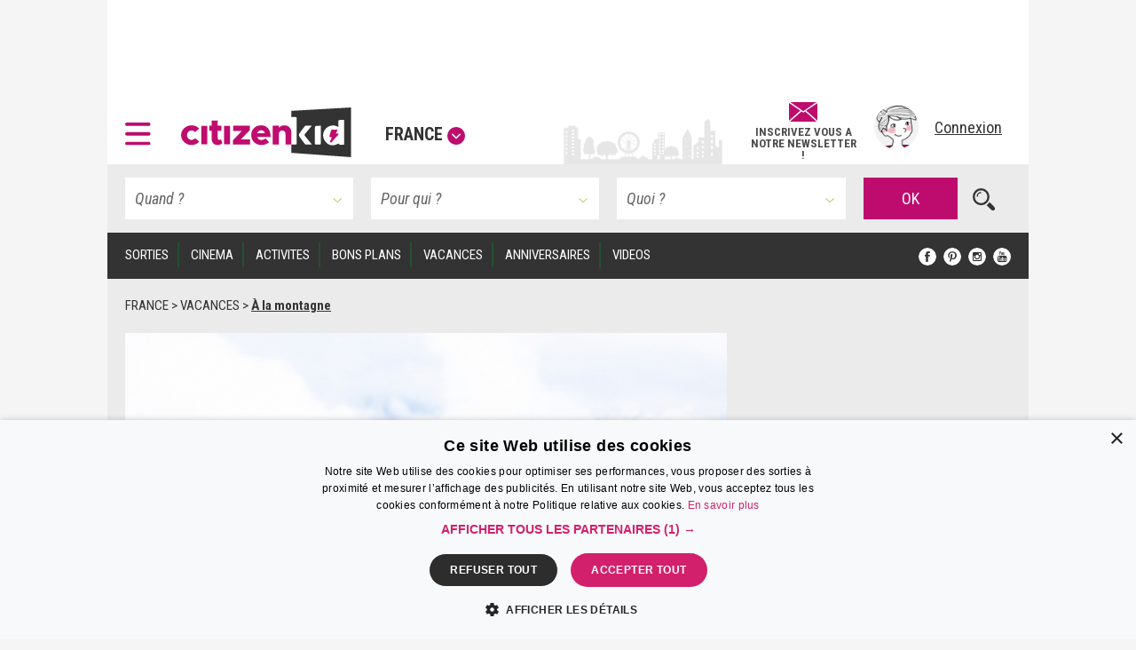

--- FILE ---
content_type: text/html; charset=UTF-8
request_url: https://www.citizenkid.com/article/snowtrex-pour-des-vacances-au-ski-securite-a1056767
body_size: 30682
content:




        

<!DOCTYPE html>
<html lang="fr">
    <head>
        <meta charset="UTF-8" />
        <title>                                                SnowTrex : vacances au ski en famille à petits prix - Citizenkid
</title>
        <meta name="description" content="Partir en vacances au ski avec les enfants oui, mais à quel prix ? Le site de location SnowTrex vous donne des bons plans pour un séjour en famille low cost de qualité.">
        <meta name="keywords" content="snowtrex séjour de ski low cost, snowtrex">
        <meta http-equiv="X-UA-Compatible" content="IE=edge">
        <meta name="viewport" content="width=device-width, initial-scale=1"/>
                                                                                                                                                                                                                                                                                                                                                                                                                                                                                                                                                                                                                                                                                                                                                    
                

        <link rel="canonical" href="https://www.citizenkid.com/article/snowtrex-pour-des-vacances-au-ski-securite-a1056767" />

                <meta property="og:site_name" content="Citizenkid" />
    <meta property="og:type" content="article" />
    <meta property="og:title" content="SnowTrex : pour des vacances au ski low cost" />

        <meta property="og:description" content="Partir en vacances au ski avec les enfants oui, mais à quel prix ? Le site de location SnowTrex vous donne tous ses bons plans pour un séjour en famille low cost de qualité. À vos clics !" />

        <meta property="og:url" content="https://www.citizenkid.com/article/snowtrex-pour-des-vacances-au-ski-securite-a1056767" />

                        <meta property="og:image" content="https://www.citizenkid.com/uploads/medias/45/7d/457d6ac4c3af3863c85c6569438779122a347378.jpeg" />


        
        <link rel="icon" type="image/x-icon" href="/favicon.ico?version=1.1.175" />
        <link rel="preconnect" href="https://fonts.googleapis.com">
        <link rel="preconnect" href="https://fonts.gstatic.com" crossorigin>
        <link href="https://fonts.googleapis.com/css?family=Roboto+Condensed:300,300i,400,400i,700,700i&subset=latin-ext" rel="stylesheet" />
        <link rel="stylesheet" type="text/css" href="/css/main.css?version=1.1.175">
        <link rel="stylesheet" type="text/css" href="/css/logo.css?version=1.1.175">
            

                        <link rel="stylesheet" type="text/css" href="/css/affiliate-links.css?version=1.1.175">
            
            
                            <!-- Google Adsense ads -->
    <script async src="https://pagead2.googlesyndication.com/pagead/js/adsbygoogle.js?client=ca-pub-5941043834433612"
            crossorigin="anonymous"></script>
    <!-- Google Ad Manager ads -->
    <script async src="https://securepubads.g.doubleclick.net/tag/js/gpt.js"></script>
    <script>
     var googletag = googletag || {};
     googletag.cmd = googletag.cmd || [];
     // var refreshedSlots = {};
    </script>
        
        
                                                                                        
        <script>
         googletag.cmd.push(function() {

             var onloadEvent = function(event) {

                 if (event.isEmpty) {
                     return;
                 }

                 var slot = document.getElementById(
                     event.slot.getSlotElementId());

                 // Show out-of-page (kinda) ad if creative is loaded.
                 if (slot && slot.parentNode &&
                     slot.parentNode.getAttribute("data-ad-slot-name") === "out-of-page-full-screen") {
                     var showAd = function (redirect) {
                         var node = slot.parentNode;
                         var destroy = function () {
                             if (redirect) {
                                 window.location = redirect;
                             } else {
                                 node.classList.add('hidden');
                                 // Destroy content to avoid having a embed video player continuing to produce sounds...
                                 node.innerHTML = '';
                             }

                         };
                         // Listen for "Accéder au site" click to hide ad.
                         window.addEventListener('message', function(e) {
                             var key = e.message ? 'message' : 'data';
                             var data = e[key];
                             var origin  = document.createElement('a');
                             origin.href = e.origin;
                             // Making sure the origin is a google ad.
                             var ok = origin.hostname.indexOf(
                                 '.googlesyndication.com') !== -1;
                             if (!ok) {
                                 return;
                             }
                             origin = null;
                             // Hide if told to do so.
                             if (data === "ck | ads | prestitial-close") {
                                 destroy();
                             }
                         }, false);

                         // Scroll to top to make the ad visible / on-screen.
                         scrollTop = function() { window.scrollTo(0, 0); };

                         // Disable auto-scroll (if available and needed).
                         // https://stackoverflow.com/a/38229616
                         if ('scrollRestoration' in history) {
                             history.scrollRestoration = 'manual';
                         } else {
                             window.onload = function () { setTimeout(scrollTop, 200); };
                         }

                         scrollTop();
                         // Display ad.
                         node.classList.remove('hidden');
                         // Auto hide after X seconds (a bit less if it's a redirect).
                         setTimeout(destroy, redirect ? 8000 : 10000);
                     };

                     if (slot.parentNode.classList.contains('load-behavior-mobile')) {
                         // Mobile: "infect" most links to display on
                         // click before following the link's href.
                         var infect = function (e) {
                             var t = e.currentTarget;
                             if (t && t.href) {
                                 showAd(t.href);
                                 e.preventDefault();
                             }
                         };
                         var links = document.getElementsByTagName("a");
                         var exclusion = ":not(.hamburger-menu-link):not([data-toggle='modal']):not([data-dismiss='modal']):not([target='_blank']):not([role='button']):not([href='#']):not(.out-of-page-full-screen-excluded)";
                         // Exclude links inside a modal because the modal
                         // would display on top of the ad, hiding it.
                         var excludeds = document.querySelectorAll(".modal a[href]" + exclusion);
                         for (var i=0; i < excludeds.length; i++) {
                             excludeds[i].classList.add('out-of-page-full-screen-excluded');
                         }
                         var links = document.querySelectorAll("a[href]" + exclusion);
                         for (var i=0; i < links.length; i++) {
                             var internal = links[i].host === window.location.host;
                             var same = location.pathname === links[i].pathname;
                             if (internal && !same) {
                                 links[i].addEventListener('click', infect, false);
                             }
                         }
                     } else {
                         // Desktop: show immediately
                         showAd();
                     }
                 }
                 else if (slot && slot.getAttribute("data-ad-slot-name") === "out-of-page-fixed") {

                     var node = slot;

                     // Puts container on front (z-index). If not done this way,
                     // the issue is that the website is unusable (can't click on
                     // any links) when ads are blocked. Because the ad starts to
                     // load, the display=none; is removed, but the actual content
                     // of the ad if blocked.
                     // The "ck | ads | animated-prestitial-end" is never
                     // received. So the container just "sits there" on front of
                     // all the content.
                     // Which means for instance that private browsing on Firefox
                     // would be broken, because it blocks trackers and ads...
                     node.classList.add('on-front');

                     var destroy = function () {
                         node.classList.add('hidden');
                     };

                     // Hide container when the animation is done.
                     window.addEventListener('message', function(e) {
                         var key = e.message ? 'message' : 'data';
                         var data = e[key];
                         var origin  = document.createElement('a');
                         origin.href = e.origin;
                         // Making sure the origin is a google ad.
                         var ok = origin.hostname.indexOf(
                             '.googlesyndication.com') !== -1;
                         if (!ok) {
                             return;
                         }
                         origin = null;
                         if (data === "ck | ads | animated-prestitial-end") {
                             destroy();
                         }
                     }, false);
                 }
             };

             var renderEndedEvent = function(event) {

                 if (event.isEmpty) {
                     return;
                 }

                 var slot = document.getElementById(
                     event.slot.getSlotElementId());
                 const parent = slot.parentNode;

                 var backgroundAdLg = false;
                 // Show vertical spacing if bg ad.
                 if (slot && slot.parentNode &&
                     slot.parentNode.getAttribute("data-ad-slot-name") === "background-ad-lg") {
                    // https://admanager.google.com/41369209#creatives/creative/detail/line_item_id=6416089593&creative_id=138456292174
                    // Hack to display the tablet image on desktop, just once (client is unable to provide a proper 1600x1000 image...)
                    // Edit : different issue for creative 138455579261, but same solution -> array
                    // https://admanager.google.com/41369209#creatives/creative/detail/line_item_id=6419657926&creative_id=138455579261
                    var notFixed = [138456292174, 138455579261, 138469771050]; // No strings, put numbers (IDs) here.
                    if (notFixed.indexOf(event.creativeId) > -1) {
                        document.getElementById('background-ad-container').style.position = 'absolute';
                    }

                     document.getElementById(
                         'vertical-background-ad-spacing').classList.remove('hidden');
                     // Making sure the corresponding mobile & tablet ad unit stays hidden.
                     document.getElementById(
                         'background-ad-container-xs').classList.add('hidden');
                     backgroundAdLg = true;
                 }
                 // Mobile sticker ad: if any creative is loaded,
                 // un-hidden the container div.
                 else if (slot && slot.parentNode &&
                          slot.parentNode.getAttribute("data-ad-slot-name") === "sticker-ad-xs") {
                     slot.parentNode.classList.remove('hidden');
                 }
                 // [201872-25855-493-3991] Large sticker ad: if any
                 // creative is loaded, un-hidden the container div.
                 else if (slot && slot.parentNode &&
                          slot.parentNode.getAttribute("data-ad-slot-name") === "sticker-ad-lg") {
                     slot.parentNode.classList.remove('hidden');
                 }
                 // Mobile & Tablet layout: hide banner 1 if xs bg ad.
                 else if (slot && slot.parentNode &&
                          slot.parentNode.getAttribute("data-ad-slot-name") === "background-ad-xs" &&
                          !backgroundAdLg) {
                     // collapse-height: can't display none for intersection observer API (sticky.js).
                     document.querySelector('[data-ad-slot-name="banner-1"]').classList.add('collapse-height');
                     var u = new URL(window.location);
                     var demo = u.searchParams.get("ck-ads-demo");
                     var ratio = 'ad-aspect-ratio-';
                     if (demo && demo == 'habillage-mobile-1016x493') {
                         ratio += '1016x493';
                     } else {
                         // Mobile or tablet, different size.
                         ratio += event.size[0] + 'x' + event.size[1];
                     }
                     document.querySelector('#background-ad-container-xs').classList.add(ratio);
                 }
                 else if (slot && slot.parentNode &&
                          slot.parentNode.getAttribute("data-ad-slot-name") === "out-of-page-full-screen") {
                     // 640x960 -> mobile version.
                     // 960x640 -> tablet version.
                     const mobile = (event.size[0] === 640 && event.size[1] === 960);
                     const tablet = (event.size[0] === 960 && event.size[1] === 640);
                     if (mobile || tablet) {
                         // On mobiles & tablets, do not show on page load,
                         // "infect links" instead, see onloadEvent().
                         slot.parentNode.classList.add('load-behavior-mobile');
                     } else {
                         slot.parentNode.classList.add('load-behavior-desktop');
                     }
                 }
                 else if (slot && slot.parentNode &&
                          slot.parentNode.getAttribute("data-ad-slot-name") === "listing-pages-sidebar-boost") {
                     // Avoid (unecessary) margin if the slot is empty.
                     slot.parentNode.classList.add('u-mb4');
                 }
                 else if (slot && slot.parentNode &&
                          slot.parentNode.getAttribute("data-ad-slot-name") === "listing-pages-sidebar-bloc1") {
                     // Avoid (unecessary) margin if the slot is empty.
                     slot.parentNode.classList.add('u-mb4');
                     slot.parentNode.classList.add('ad-aspect-ratio-300x250');
                 }
                 else if (slot && slot.getAttribute("data-ad-slot-name") === "out-of-page-fixed") {
                 }
                 else if (slot && slot.parentNode &&
                          slot.parentNode.getAttribute("data-ad-slot-name") === "banner2") {
                     slot.parentNode.classList.add('u-pt2');
                     slot.parentNode.classList.add('u-pb4');
                 }
                 else if (slot && parent && (
                     parent.getAttribute("data-ad-slot-name") === "featured-ad" ||
                     parent.getAttribute("data-ad-slot-name") === "infeed-ad"
                 )) {
                     const index = parent.getAttribute("data-ad-index");
                     const fallback = document.querySelector(
                         '.featured-ad-fallback[data-ad-fallback-index="' + index + '"]');

                     var s = document.querySelector('.featured-section');
                     var c = document.querySelector('#featured-post-main-container');
                     var t = document.querySelector('#narrow-search-toggler');

                     if (event.size[0] > 0 && event.size[1] > 0) {
                         // Fixed size (not "fluid") means a countdown ad,
                         // needs aspect ratio.
                         slot.parentNode.classList.add(
                             'aspect-ratio-' + event.size[0] + 'x' + event.size[1]);
                     }

                     fallback && fallback.classList.add('hidden');

                     if (parent.getAttribute("data-ad-slot-name") === "featured-ad") {
                         slot.parentNode.classList.add(
                             (c || s) ? 'u-pb4' : 'u-pb2');
                         c && c.classList.add('hidden');
                         s && s.classList.remove('hidden');
                         t && t.classList.add('u-mb0');
                     }
                 }


                 window.console && console.log(
                     'Creative with id: ' + event.creativeId +
                     ' is rendered to slot ' + event.slot.getSlotElementId() + ' of size: ' +
                     event.size[0] + 'x' + event.size[1]);

                 // Just in case we ever need it.
                 /* if (! refreshedSlots.hasOwnProperty(event.slot.getSlotElementId())) {
                  *     refreshedSlots[event.slot.getSlotElementId()] = event.slot
                  *     setInterval(function(){googletag.pubads().refresh([event.slot]);}, 50000);
                  * }*/
             };

             googletag.pubads().addEventListener('slotRenderEnded', function (event) {
                 renderEndedEvent(event);
             });

             googletag.pubads().addEventListener('slotOnload', function (event) {
                 onloadEvent(event);
             });

             
                     googletag.defineSlot(
    '/41369209/pleine-page-positionnement-absolu',
    ['fluid', [640, 960], [1, 1]],
    'div-gpt-ad-1656691918568-0'
    ).
    setTargeting("ck_env", "prod").
    setTargeting("ckc", "Fr").addService(googletag.pubads());

                     googletag.defineSlot(
    '/41369209/pre-home-tout-en-un',
    [[640, 960], [960, 640], [1280, 800]],
    'div-gpt-ad-1488979283384-0'
    ).
    defineSizeMapping(googletag.sizeMapping()
    .addSize([1024, 768], [1280, 800])
    .addSize([769, 1024], [1280, 800])
    .addSize([769, 769], [1280, 800])
    .addSize([769, 400], [1280, 800])
    .addSize([768, 1024], [960, 640])
    .addSize([768, 400], [960, 640])
    .addSize([641, 1024], [960, 640])
    .addSize([641, 400], [960, 640])
    .addSize([640, 1024], [640, 960])
    .addSize([640, 400], [640, 960])
    .addSize([0, 0], [640, 960]).build()).
    setTargeting("ck_env", "prod").
    setTargeting("ckc", "Fr").
    setTargeting("ck_freq_cap_day_show", "1").addService(googletag.pubads());

                     googletag.defineSlot(
    '/41369209/banniere-1-tout-en-un',
    [[998, 90], [430, 90]],
    'div-gpt-ad-1487775013204-0'
    ).
    defineSizeMapping(googletag.sizeMapping()
    .addSize([1024, 768], [998, 90])
    .addSize([769, 400], [998, 90])
    .addSize([769, 1024], [998, 90])
    .addSize([768, 1024], [430, 90])
    .addSize([768, 400], [430, 90])
    .addSize([0, 0], [430, 90]).build()).
    setTargeting("ck_env", "prod").
    setCollapseEmptyDiv(false, false).addService(googletag.pubads());

                         googletag.defineSlot(
    '/41369209/habillage-tout-en-un',
    [[1600, 1000]],
    'div-gpt-ad-1488816503897-0-lg'
    ).
    defineSizeMapping(googletag.sizeMapping()
    .addSize([1200, 900], [1600, 1000])
    .addSize([1366, 1024], [1600, 1000])     .addSize([1025, 400], [1600, 1000])
    .addSize([1025, 1366], [1600, 1000])
    .addSize([1024, 1366], [1, 1])     .addSize([992, 400], [1, 1])
    .addSize([992, 1024], [1, 1])
    .addSize([769, 1024], [1, 1])     .addSize([769, 400], [1, 1])
    .addSize([768, 1024], [1, 1])
    .addSize([768, 400], [1, 1])
    .addSize([0, 0], [1, 1]).build()).
    setTargeting("ck_env", "prod").
            setTargeting("ck_page_type", "FICHE").
        setTargeting("ckc", "Fr").
    setTargeting("ck_bg_ad_boost_page", "faux").
    setTargeting("ck_bg_ad_page", "faux").addService(googletag.pubads());

                         googletag.defineSlot(
    '/41369209/habillage-tout-en-un',
    [[430, 150]],
    'div-gpt-ad-1488816503897-0-xs'
    ).
    defineSizeMapping(googletag.sizeMapping()
    .addSize([1366, 1024], [1, 1])     .addSize([1025, 400], [1, 1])
    .addSize([1025, 1366], [1, 1])     .addSize([1024, 1366], [1038, 242])     .addSize([768, 400], [1038, 242])
    .addSize([768, 1024], [1038, 242])
    .addSize([760, 400], [1038, 242])
    .addSize([760, 1024], [1038, 242])
    .addSize([759, 1024], [1038, 242])
    .addSize([700, 400], [1038, 242])
    .addSize([690, 370], [430, 150])
    .addSize([759, 1024], [430, 150])
    .addSize([0, 0], [430, 150]).build()).
    setTargeting("ck_env", "prod").
            setTargeting("ck_page_type", "FICHE").
        setTargeting("ckc", "Fr").
    setTargeting("ck_bg_ad_boost_page", "faux").
    setTargeting("ck_bg_ad_page", "faux").addService(googletag.pubads());

             
    
    googletag.defineSlot(
    '/41369209/__boost_dans_pages_listings_barre_laterale',
    ['fluid'],
    'div-gpt-ad-1692689494041-0'
    ).
    defineSizeMapping(googletag.sizeMapping()
    .addSize([770, 1700], ['fluid'])     .addSize([770, 1700], ['fluid'])
    .addSize([770, 1024], ['fluid'])
    .addSize([770, 400], ['fluid'])
    .addSize([769, 1700], [1, 1])     .addSize([769, 1024], [1, 1])
    .addSize([769, 400], [1, 1])
    .addSize([0, 0], [1, 1]).build()).
            setTargeting("ck_root_topic", "VACANCES").
        setTargeting("ck_root_topic_slug", "vacances-en-famille").
        setTargeting("ck_parent_topic", "VACANCES").
        setTargeting("ck_prnt_topic_slug", "vacances-en-famille").
        setTargeting("ck_current_topic", "ARTICLE").
        setTargeting("ck_curr_topic_slug", "article").
                setTargeting("ck_page_type", "FICHE").
        setTargeting("ck_env", "prod").
    setTargeting("ckc", "Fr").
    setTargeting("ck_theme", "vrai").addService(googletag.pubads());


             
        
                        googletag.defineSlot(
        "/41369209/compte-a-rebours-tout-en-un",
        "[[928, 1200], [1038, 290], 'fluid', [998, 363]]",
        "div-gpt-ad-1646126887384-0"
    ).
    defineSizeMapping(googletag.sizeMapping()
            .addSize([1024, 768], ['fluid', [1038, 290]])
        .addSize([901, 1024], ['fluid', [1038, 290]])
        .addSize([901, 769], ['fluid', [1038, 290]])
        .addSize([901, 400], ['fluid', [1038, 290]])
        .addSize([900, 1700], ['fluid', [998, 363]])
    .addSize([900, 1700], ['fluid', [998, 363]])
    .addSize([900, 1024], ['fluid', [998, 363]])
    .addSize([900, 400], ['fluid', [998, 363]])
    .addSize([641, 1024], ['fluid', [998, 363]])
    .addSize([641, 400], ['fluid', [998, 363]])
    .addSize([640, 1024], ['fluid', [928, 1200]])
    .addSize([640, 400], ['fluid', [928, 1200]])
    .addSize([0, 0], ['fluid', [928, 1200]]).build()).
            setTargeting("ck_root_topic", "VACANCES").
        setTargeting("ck_root_topic_slug", "vacances-en-famille").
        setTargeting("ck_parent_topic", "VACANCES").
        setTargeting("ck_prnt_topic_slug", "vacances-en-famille").
        setTargeting("ck_current_topic", "ARTICLE").
        setTargeting("ck_curr_topic_slug", "article").
                setTargeting("ck_page_type", "FICHE").
        setTargeting("ck_env", "prod").
    setTargeting("ckc", "Fr").
    setTargeting("ck_theme", "vrai").addService(googletag.pubads());

        googletag.defineSlot(
        "/41369209/pages-listings-en-une",
        "[[928, 1200], [1038, 290], 'fluid', [998, 363]]",
        "div-gpt-ad-1669044763072-0"
    ).
    defineSizeMapping(googletag.sizeMapping()
            .addSize([1024, 768], ['fluid', [1038, 290]])
        .addSize([901, 1024], ['fluid', [1038, 290]])
        .addSize([901, 769], ['fluid', [1038, 290]])
        .addSize([901, 400], ['fluid', [1038, 290]])
        .addSize([900, 1700], ['fluid', [998, 363]])
    .addSize([900, 1700], ['fluid', [998, 363]])
    .addSize([900, 1024], ['fluid', [998, 363]])
    .addSize([900, 400], ['fluid', [998, 363]])
    .addSize([641, 1024], ['fluid', [998, 363]])
    .addSize([641, 400], ['fluid', [998, 363]])
    .addSize([640, 1024], ['fluid', [928, 1200]])
    .addSize([640, 400], ['fluid', [928, 1200]])
    .addSize([0, 0], ['fluid', [928, 1200]]).build()).
            setTargeting("ck_root_topic", "VACANCES").
        setTargeting("ck_root_topic_slug", "vacances-en-famille").
        setTargeting("ck_parent_topic", "VACANCES").
        setTargeting("ck_prnt_topic_slug", "vacances-en-famille").
        setTargeting("ck_current_topic", "ARTICLE").
        setTargeting("ck_curr_topic_slug", "article").
                setTargeting("ck_page_type", "FICHE").
        setTargeting("ck_env", "prod").
    setTargeting("ckc", "Fr").
    setTargeting("ck_theme", "vrai").addService(googletag.pubads());

        googletag.defineSlot(
        "/41369209/pages-listings-infeed",
        "[[928, 1200], [1038, 290], 'fluid', [998, 363]]",
        "div-gpt-ad-1669739213663-0"
    ).
    defineSizeMapping(googletag.sizeMapping()
            .addSize([1024, 768], ['fluid', [1038, 290]])
        .addSize([901, 1024], ['fluid', [1038, 290]])
        .addSize([901, 769], ['fluid', [1038, 290]])
        .addSize([901, 400], ['fluid', [1038, 290]])
        .addSize([900, 1700], ['fluid', [998, 363]])
    .addSize([900, 1700], ['fluid', [998, 363]])
    .addSize([900, 1024], ['fluid', [998, 363]])
    .addSize([900, 400], ['fluid', [998, 363]])
    .addSize([641, 1024], ['fluid', [998, 363]])
    .addSize([641, 400], ['fluid', [998, 363]])
    .addSize([640, 1024], ['fluid', [928, 1200]])
    .addSize([640, 400], ['fluid', [928, 1200]])
    .addSize([0, 0], ['fluid', [928, 1200]]).build()).
            setTargeting("ck_root_topic", "VACANCES").
        setTargeting("ck_root_topic_slug", "vacances-en-famille").
        setTargeting("ck_parent_topic", "VACANCES").
        setTargeting("ck_prnt_topic_slug", "vacances-en-famille").
        setTargeting("ck_current_topic", "ARTICLE").
        setTargeting("ck_curr_topic_slug", "article").
                setTargeting("ck_page_type", "FICHE").
        setTargeting("ck_env", "prod").
    setTargeting("ckc", "Fr").
    setTargeting("ck_theme", "vrai").addService(googletag.pubads());

    
                     var slotRectangle1 = googletag.defineSlot(
    '/41369209/pave-1-tout-en-un',
    [300, 250],
    'div-gpt-ad-1487858983179-0'
    ).
    setTargeting("ckc", "Fr").
    setTargeting("ck_env", "prod").
    setCollapseEmptyDiv(false, false).addService(googletag.pubads());

    (ckrefreshedAdSlots = window.ckrefreshedAdSlots || []).push(slotRectangle1);

                     googletag.defineSlot(
    '/41369209/pave-2-tout-en-un',
    [300, 250],
    'div-gpt-ad-1487946502651-0'
    ).
    setTargeting("ckc", "Fr").
    setTargeting("ck_env", "prod").
    setCollapseEmptyDiv(false, false).addService(googletag.pubads());

                     googletag.defineSlot(
    '/41369209/banniere-2-tout-en-un',
    [[430, 90], [998, 90]],
    'div-gpt-ad-1488191271137-0'
    ).
    defineSizeMapping(googletag.sizeMapping()
    .addSize([1024, 768], [998, 90])
    .addSize([769, 400], [998, 90])
    .addSize([769, 1024], [998, 90])
    .addSize([768, 1024], [430, 90])
    .addSize([768, 400], [430, 90])
    .addSize([0, 0], [430, 90]).build()).
    setTargeting("ck_env", "prod").addService(googletag.pubads());

                     googletag.defineSlot(
    '/41369209/concours-a-la-une-tout-en-un',
    [[430, 250], [664, 250]],
    'div-gpt-ad-1495443253962-0'
    ).
    defineSizeMapping(googletag.sizeMapping()
    .addSize([1024, 768], [664, 250])
    .addSize([769, 400], [664, 250])
    .addSize([769, 1024], [664, 250])
    .addSize([768, 1024], [430, 250])
    .addSize([768, 400], [430, 250])
    .addSize([0, 0], [430, 250]).build()).
    setTargeting("ck_env", "prod").
    setCollapseEmptyDiv(false, false).addService(googletag.pubads());

                     googletag.defineSlot(
    '/41369209/colonne-de-gauche-pages-listings-bloc-1',
    [[240, 250], [375, 184], 'fluid', [300, 250]],
    'div-gpt-ad-1658413917161-0'
    ).
    defineSizeMapping(googletag.sizeMapping()
    .addSize([900, 1700], ['fluid', [300, 250], [240, 250], [375, 184]])     .addSize([900, 1700], ['fluid', [300, 250], [240, 250], [375, 184]])
    .addSize([900, 1024], ['fluid', [300, 250], [240, 250], [375, 184]])
    .addSize([900, 400], ['fluid', [300, 250], [240, 250], [375, 184]])
    .addSize([899, 1700], [1, 1])     .addSize([899, 1024], [1, 1])
    .addSize([899, 400], [1, 1])
    .addSize([0, 0], [1, 1]).build()).
    setTargeting("ck_env", "prod").
    setTargeting("ckc", "Fr").
    setTargeting("ck_theme", "vrai").addService(googletag.pubads());

                     googletag.defineSlot('/41369209/__sticker-mobile', [320, 160], 'div-gpt-ad-1529912734113-0').
    setTargeting("ck_env", "prod").
    setTargeting("ckc", "Fr").addService(googletag.pubads());

                     googletag.defineSlot('/41369209/__sticker-large', [[998, 160], [748, 160]], 'div-gpt-ad-1530601905498-0').
    defineSizeMapping(googletag.sizeMapping()
    .addSize([1024, 768], [998, 160])
    .addSize([769, 400], [748, 160])
    .addSize([769, 1024], [748, 160])
    .addSize([768, 1024], [748, 160])
    .addSize([768, 400], [748, 160])
    .addSize([0, 0], [748, 160]).build()).
    setTargeting("ck_env", "prod").
    setTargeting("ckc", "Fr").addService(googletag.pubads());


             googletag.pubads().enableSingleRequest();
             googletag.pubads().collapseEmptyDivs();

                                       googletag.pubads().enableLazyLoad({
                 // Fetch slots within 3 viewports.
                 fetchMarginPercent: 300,
                 // Render slots within 2 viewports.
                 renderMarginPercent: 200,
                 // Double the above values on mobile, where viewports are smaller
                 // and users tend to scroll faster.
                 mobileScaling: 1.2
             });

             googletag.enableServices();
         });

        </script>
    
    <!-- end Google Ad Manager ads -->

        
            <script>
     window.dataLayer = window.dataLayer || [];
    </script>

    <!-- Google Tag Manager -->
    <script>(function(w,d,s,l,i){w[l]=w[l]||[];w[l].push({'gtm.start':
new Date().getTime(),event:'gtm.js'});var f=d.getElementsByTagName(s)[0],
j=d.createElement(s),dl=l!='dataLayer'?'&l='+l:'';j.defer=true;j.src=
'https://www.googletagmanager.com/gtm.js?id='+i+dl;f.parentNode.insertBefore(j,f);
})(window,document,'script','dataLayer','GTM-KJ8NC73');</script>
    <!-- End Google Tag Manager -->


        <script async src="https://fundingchoicesmessages.google.com/i/pub-5941043834433612?ers=1"></script>
<script>(function() {function signalGooglefcPresent() {if (!window.frames['googlefcPresent']) {if (document.body) {const iframe = document.createElement('iframe'); iframe.style = 'width: 0; height: 0; border: none; z-index: -1000; left: -1000px; top: -1000px;'; iframe.style.display = 'none'; iframe.name = 'googlefcPresent'; document.body.appendChild(iframe);} else {setTimeout(signalGooglefcPresent, 0);}}}signalGooglefcPresent();})();</script>

            <!--[if lt IE 9]>
        <script src="https://oss.maxcdn.com/html5shiv/3.7.2/html5shiv.min.js"></script>
        <script src="https://oss.maxcdn.com/respond/1.4.2/respond.min.js"></script>
    <![endif]-->

    </head>

    <body>
        <!--      <div id="out-of-page-ad-container-fixed" data-ad-slot-name="out-of-page-fixed" class="hidden hidden-print" style="z-index: 500"> -->
            <div id='div-gpt-ad-1656691918568-0' class="hidden-print out-of-page-ad-fixed" data-ad-slot-name="out-of-page-fixed">
        <script>
         googletag.cmd.push(function() { googletag.display('div-gpt-ad-1656691918568-0'); });
        </script>
    </div>

        <!-- </div> -->

        <div id="out-of-page-ad-container" data-ad-slot-name="out-of-page-full-screen" class="hidden hidden-print" style="z-index: 500">
                <div id='div-gpt-ad-1488979283384-0' class="ad">
        <script>
         googletag.cmd.push(function() { googletag.display('div-gpt-ad-1488979283384-0'); });
        </script>
    </div>

        </div>

            <!-- Google Tag Manager (noscript) -->
    <noscript><iframe src="https://www.googletagmanager.com/ns.html?id=GTM-KJ8NC73"
height="0" width="0" style="display:none;visibility:hidden"></iframe></noscript>
    <!-- End Google Tag Manager (noscript) -->


            <p style="display: none;"> cityname France </p>
    <p style="display: none;"> ckcity Fr </p>
    <p style="display: none;"> pageLoadNum 1 </p>
    <p style="display: none;"> ck_is_first_page vrai </p>
    <p style="display: none;"> isBgAdPage faux </p>
    <p style="display: none;"> isBgAdBoostPage faux </p>
    <p style="display: none;"> Newsletter subscriptions 0 </p>
    <p style="display: none;"> auto show newsletter modal cookie false </p>


        <div id="sticker-ad-xs-container" style='height:160px; width:320px; position: fixed; bottom: 0; z-index: 500' class="hidden hidden-print" data-ad-slot-name="sticker-ad-xs">
                        <a class="close u-p4" style="position: absolute; top: 0; right: 0; display: inline-block;"
               data-ck-hide="#sticker-ad-xs-container">
                <img style="position: absolute; top: 0; right: 0;" src="/img/close.png?version=1.1.175" alt=""/>
            </a>
                <div id='div-gpt-ad-1529912734113-0'>
        <script>
         googletag.cmd.push(function() { googletag.display('div-gpt-ad-1529912734113-0'); });
        </script>
    </div>

        </div>

        <div id="sticker-ad-lg-container" class="hidden hidden-print sticker-lg-container" data-ad-slot-name="sticker-ad-lg">
                        <a class="close u-p4" style="position: absolute; top: 0; right: 0; display: inline-block;"
               data-ck-hide="#sticker-ad-lg-container">
                <img style="position: absolute; top: 0; right: 0;" src="/img/close.png?version=1.1.175" alt=""/>
            </a>
                <div id='div-gpt-ad-1530601905498-0'>
        <script>
         googletag.cmd.push(function() { googletag.display('div-gpt-ad-1530601905498-0'); });
        </script>
    </div>

        </div>

        <div id="background-ad-container" data-ad-slot-name="background-ad-lg" class="hidden-xs hidden-print">
                <div id='div-gpt-ad-1488816503897-0-lg' class="ad--background" data-ck-is-bg-ad="true"
         data-gtmblock="pub-habillage"
         data-gtmextras="desktop"
    >
        <script>
         googletag.cmd.push(function() { googletag.display('div-gpt-ad-1488816503897-0-lg'); });
        </script>
    </div>

        </div>

                <div id="banner-1-container" data-ad-slot-name="banner-1" class="banner-container content u-ph4 u-pt2 hidden-print">
                <div id='div-gpt-ad-1487775013204-0' class="ad" style="height:90px" data-gtmblock="pub-méga-bannière-1">
        <script>
         googletag.cmd.push(function() { googletag.display('div-gpt-ad-1487775013204-0'); });
        </script>
    </div>

        </div>
        
                <header id="sticky-bar" style="height: 85px" class="header sticky content hidden-print u-ph4 u-pb2 u-xs-ph2 city-bg ">
                <a class="logo--hamburger" role="button" data-toggle="modal" data-target="#modal--hamburger-menu">
        <img src="/img/hamburger.svg?version=1.1.175" alt="" />
    </a>

            <div class="flex-new-group-xs">
                    <div id="logo-citizenkid-header" class="logo">
        <figure>
            <picture class="logo--picture">
                <a class="logo--link" href="/" title="France">
                    <img class="logo--image" src="/img/header-logo-desktop.svg?version=1.1.175" alt="Citizen Kid"/>
                </a>
            </picture>
            <figcaption class="logo--label hidden-xs hidden-sm hidden-md">
                <a role="button" data-dismiss="modal" data-toggle="modal" data-target="#citiesModal" aria-haspopup="true" aria-expanded="false">France<span class="icon icon--down"></span>
                </a>
            </figcaption>
        </figure>
    </div>

            </div>
                        <div class="flex-new-group flexrow flex-align-center u-pv2 u-pr2 u-xs-p0">
                <span id="sticky-quick-search-trigger" class="icon icon--search hidden-xs"></span>
                <div class="flexcol hidden-sm hidden-xs js-newsletterJoin" style="width: 120px; position: relative; top: 5px; font-style: normal; font-weight: 600; line-height: 0.9">
                                        <a class="link link--normal u-text-center"
           href="#"
                      data-toggle="modal" data-target="#newsletterModal"
                   >
            <img src="/img/envelope.svg?version=1.1.175" style="height: 22px; width: auto; margin-bottom: 5px"><br>
            <span class="u-fs-13">INSCRIVEZ VOUS A</span>
            <span class="u-fs-13">NOTRE NEWSLETTER !</span>
        </a>
    
                </div>
                <div class="u-pl4 u-xs-p0">
                                                            <div class="avatar">
            <a href="/connexion" data-toggle="modal" data-target="#accountModal">
                <figure>
                    <picture class="avatar--picture">
                        <img class="avatar--image" src="/img/avatar.png?version=1.1.175" alt="" />
                    </picture>
                    <figcaption class="avatar--label hidden-xs hidden-sm hidden-md">Connexion</figcaption>
                </figure>
            </a>
        </div>
    
                                    </div>
            </div>
        </header>

        <div id="sticky-filler" class="content hidden hidden-print"> </div>
        <div id="background-ad-container-xs" data-ad-slot-name="background-ad-xs" class="banner-container content visible-xs visible-sm visible-md hidden-print">
                <div id='div-gpt-ad-1488816503897-0-xs' class="ad--background" data-ck-is-bg-ad="true"
         data-gtmblock="pub-habillage"
         data-gtmextras="mobile"
    >
        <script>
         googletag.cmd.push(function() { googletag.display('div-gpt-ad-1488816503897-0-xs'); });
        </script>
    </div>

        </div>
        <div class="content hidden-print">
                <div id="search-top-toolbar" class=" hidden-xs ">
        
<form name="post_search" method="get" action="/s" class="container header__search">
    <div class="row u-ph4 u-pv3 ">
        <div class="col-sm-10 col-xs-12 header__search-container">
            <div class="row header__search-multi_criteria">
                <div class="col-xs-4 u-pr4 u-xs-pr2 ru-pb2">
                    <div class="search-form__select-container">
                        <select id="post_search_when" name="post_search[when]" class="search-form__select form-control" ck-search-prefix="quand:"><option value="">Quand ?</option><option value="Aujourd&#039;hui">Aujourd&#039;hui</option><option value="Ce week-end">Ce week-end</option><option value="Mercredi">Mercredi</option><option value="Ce mois-ci">Ce mois-ci</option></select>
                    </div>
                </div>
                <div class="col-xs-4 u-pr4 u-xs-pr0 ru-pb2">
                    <div class="search-form__select-container">
                        <select id="post_search_who" name="post_search[who]" class="search-form__select form-control" ck-search-prefix="age:"><option value="">Pour qui ?</option><option value="1 an+2 ans+3 ans">Tout-petit</option><option value="4 ans+5 ans+6 ans">Maternelle</option><option value="7 ans+8 ans+9 ans+10 ans+11 ans">Primaire</option><option value="12 ans">Ado</option></select>
                    </div>
                </div>
                <div class="col-xs-4 u-pr4 u-xs-pl2 u-xs-pr0 ru-pb2">
                    <div class="search-form__select-container">
                        <select id="post_search_what" name="post_search[what]" class="search-form__select form-control" ck-search-prefix="quoi:"><option value="">Quoi ?</option><option value="Spectacle">Spectacle</option><option value="Film enfant">Film enfant</option><option value="Musées et visites">Musées et visites</option><option value="Loisirs et jeux">Loisirs et jeux</option><option value="Fêter son anniversaire">Fêter son anniversaire</option><option value="Atelier">Atelier</option><option value="Activité sportive">Activité sportive</option><option value="Baignade">Baignade</option><option value="Cours et stages">Cours et stages</option><option value="Activité à la maison">Activité à la maison</option><option value="Balades et parcs">Balades et parcs</option><option value="Resto et goûter">Resto et goûter</option></select>
                    </div>
                </div>
            </div>
            <div class="header__search-query u-pr4 ru-pr0">
                <div class=" ru-pb2 header__search-query_content">
                    <input type="text" id="post_search_query" name="post_search[query]" class="search-form__input form-control" placeholder="Tapez votre mot-clé ici" />
                </div>
            </div>
        </div>
        <div class="col-sm-2 col-xs-12 ">
            <div class="header__search-actions">
                <button class="header__search-actions-ok" type="submit">OK</button>
                <button class="header__search-actions-switch" type="button">
                    <i class="icon icon--search"></i>
                </button>
            </div>
        </div>
    </div>
</form>

    </div>

                <div class="container header__menu hidden-xs">
        <div class="row u-ph4 u-pv3">
            <div class="col-md-12">

                <div class="pull-right hidden-sm">
                    
<div class="share share--inverse">
    
<ul class="share__items">
        <li class="share__item u-xs-p1 u-sm-p1">
        <a class="share__link share__link--facebook" href="https://fr-fr.facebook.com/citizenkid/" title="facebook" target="_blank">
            facebook
        </a>
    </li>
        <li class="share__item u-xs-p1 u-sm-p1">
        <a class="share__link share__link--pinterest" href="https://fr.pinterest.com/citizenkid/" title="pinterest" target="_blank">
            pinterest
        </a>
    </li>
        <li class="share__item u-xs-p1 u-sm-p1">
        <a class="share__link share__link--instagram" href="https://www.instagram.com/citizenkid/" title="instagram" target="_blank">
            instagram
        </a>
    </li>
        <li class="share__item u-xs-p1 u-sm-p1">
        <a class="share__link share__link--youtube" href="https://www.youtube.com/channel/UC6ry21lRQ9i3Ho1byVR9FDA" title="youtube" target="_blank">
            youtube
        </a>
    </li>
    </ul>

</div>
                </div>

                <nav class="menu menu--header">
                                                <ul class="menu__items">
            
                <li class="menu__item first">        <a href="/sortie-enfant" class="menu__link">SORTIES</a>        
    </li>

    
                <li class="menu__item">        <a href="/cinema-enfant" class="menu__link">CINEMA</a>        
    </li>

    
                <li class="menu__item">        <a href="/activite-enfant" class="menu__link">ACTIVITES</a>        
    </li>

    
                <li class="menu__item">        <a href="/bons-plans-enfant" class="menu__link">BONS PLANS</a>        
    </li>

    
                <li class="menu__item">        <a href="/vacances-en-famille" class="menu__link">VACANCES</a>        
    </li>

    
                <li class="menu__item">        <a href="/anniversaire-enfant" class="menu__link">ANNIVERSAIRES</a>        
    </li>

    
                <li class="menu__item last">        <a href="/video-enfant" class="menu__link">VIDEOS</a>        
    </li>


    </ul>

                </nav>

            </div>
        </div>
    </div>

        </div>
        <div class="content">     
    
     </div>

        <div id="vertical-background-ad-spacing" class="noclick hidden hidden-xs hidden-print">
        </div>

        <main class="content main">
                                    <div class="container flexrow u-ph4 u-pt4 u-pb0 u-xs-pv2">
        <div class="vcenter">
                                                                                        
        <ol itemscope itemtype="http://schema.org/BreadcrumbList" class="list list--inline list--separator-greater list__items">
            
                                
                <li itemprop="itemListElement" itemscope
                    itemtype="http://schema.org/ListItem"
                    class="list__item title ">
                    <a itemtype="http://schema.org/Thing"
                       itemprop="item"
                       href="/">
                        <span itemprop="name">FRANCE</span>
                    </a>
                    <meta itemprop="position" content="1" />
                </li>
            
                                                                    
                <li itemprop="itemListElement" itemscope
                    itemtype="http://schema.org/ListItem"
                    class="list__item title ">
                    <a itemtype="http://schema.org/Thing"
                       itemprop="item"
                       href="/vacances-en-famille">
                        <span itemprop="name">VACANCES</span>
                    </a>
                    <meta itemprop="position" content="2" />
                </li>
            
                                                                    
                <li itemprop="itemListElement" itemscope
                    itemtype="http://schema.org/ListItem"
                    class="list__item title title--underline">
                    <a itemtype="http://schema.org/Thing"
                       itemprop="item"
                       href="/vacances/a-la-montagne">
                        <span itemprop="name">À la montagne</span>
                    </a>
                    <meta itemprop="position" content="3" />
                </li>
                    </ol>
    
                    </div>
        <div class="flex-new-group vcenter visible-xs">
            <button class="u-no-background u-no-border header__search-actions-switch hidden-search-actions-switch u-minwidth-25" type="button">
                <i class="icon icon--search"></i>
            </button>
        </div>
    </div>

            
            <div class="logo--print--container visible-print">
                <img class="logo--print" src="/img/header-logo-desktop.svg?version=1.1.175" alt="Citizen Kid" />
            </div>

                <div class="container">
            </div>
    <div class="container u-p4 u-pb0 u-xs-p0">

        <div class="container post-layout--main flexrow flexcol-xs flexwrap-wrap">
                        <div class="block block--content post-layout--content"><div class="block block--content"><figure class="figure"><div class="fig-hover"><img
        alt="SnowTrex : pour des vacances au ski en toute sécurité"
        class="img-responsive "
                src = "https://www.citizenkid.com/uploads/medias/cache/dominant_color_placeholder/rc/8QKwLaEs//uploads/medias/45/7d/457d6ac4c3af3863c85c6569438779122a347378.jpeg"
                srcset = "https://www.citizenkid.com/uploads/medias/cache/post_cover/rc/6QdizBxG//uploads/medias/45/7d/457d6ac4c3af3863c85c6569438779122a347378.jpeg 190w, 
                            https://www.citizenkid.com/uploads/medias/cache/post_cover/rc/7u7jxG0G//uploads/medias/45/7d/457d6ac4c3af3863c85c6569438779122a347378.jpeg 240w, 
                            https://www.citizenkid.com/uploads/medias/cache/post_cover/rc/z1cyS9kl//uploads/medias/45/7d/457d6ac4c3af3863c85c6569438779122a347378.jpeg 290w, 
                            https://www.citizenkid.com/uploads/medias/cache/post_cover/rc/MOk4UiBb//uploads/medias/45/7d/457d6ac4c3af3863c85c6569438779122a347378.jpeg 340w, 
                            https://www.citizenkid.com/uploads/medias/cache/post_cover/rc/tGL28sBN//uploads/medias/45/7d/457d6ac4c3af3863c85c6569438779122a347378.jpeg 390w, 
                            https://www.citizenkid.com/uploads/medias/cache/post_cover/rc/xa7VVDBn//uploads/medias/45/7d/457d6ac4c3af3863c85c6569438779122a347378.jpeg 440w, 
                            https://www.citizenkid.com/uploads/medias/cache/post_cover/rc/6lIR1dfU//uploads/medias/45/7d/457d6ac4c3af3863c85c6569438779122a347378.jpeg 490w, 
                            https://www.citizenkid.com/uploads/medias/cache/post_cover/rc/fvCa5Jjf//uploads/medias/45/7d/457d6ac4c3af3863c85c6569438779122a347378.jpeg 540w, 
                            https://www.citizenkid.com/uploads/medias/cache/post_cover/rc/ZLApOh9J//uploads/medias/45/7d/457d6ac4c3af3863c85c6569438779122a347378.jpeg 590w, 
                            https://www.citizenkid.com/media/cache/resolve/post_cover/rc/VRqzANyo/uploads/medias/45/7d/457d6ac4c3af3863c85c6569438779122a347378.jpeg?filters%5Bupscale%5D%5Bmin%5D%5B0%5D=841.553&amp;filters%5Bupscale%5D%5Bmin%5D%5B1%5D=566&amp;filters%5Bcrop%5D%5Bsize%5D%5B0%5D=841.553&amp;filters%5Bcrop%5D%5Bsize%5D%5B1%5D=566&amp;filters%5Bcrop%5D%5Bstart%5D%5B0%5D=0&amp;filters%5Bcrop%5D%5Bstart%5D%5B1%5D=0&amp;filters%5Bthumbnail%5D%5Bsize%5D%5B0%5D=640&amp;filters%5Bthumbnail%5D%5Bsize%5D%5B1%5D=430.44247787611 640w, 
                            https://www.citizenkid.com/uploads/medias/cache/post_cover/rc/XiC8tAuz//uploads/medias/45/7d/457d6ac4c3af3863c85c6569438779122a347378.jpeg 690w, 
                            https://www.citizenkid.com/uploads/medias/cache/post_cover/rc/wPnPHVIq//uploads/medias/45/7d/457d6ac4c3af3863c85c6569438779122a347378.jpeg 740w, 
                            https://www.citizenkid.com/media/cache/resolve/post_cover/rc/VfidXJQG/uploads/medias/45/7d/457d6ac4c3af3863c85c6569438779122a347378.jpeg?filters%5Bupscale%5D%5Bmin%5D%5B0%5D=841.553&amp;filters%5Bupscale%5D%5Bmin%5D%5B1%5D=566&amp;filters%5Bcrop%5D%5Bsize%5D%5B0%5D=841.553&amp;filters%5Bcrop%5D%5Bsize%5D%5B1%5D=566&amp;filters%5Bcrop%5D%5Bstart%5D%5B0%5D=0&amp;filters%5Bcrop%5D%5Bstart%5D%5B1%5D=0&amp;filters%5Bthumbnail%5D%5Bsize%5D%5B0%5D=790&amp;filters%5Bthumbnail%5D%5Bsize%5D%5B1%5D=531.32743362832 790w, 
                            https://www.citizenkid.com/uploads/medias/cache/post_cover/rc/k7bErWDx//uploads/medias/45/7d/457d6ac4c3af3863c85c6569438779122a347378.jpeg 840w"
                sizes = "100vw"
            /><figcaption class="fig-caption-overlay"><img alt="credits" style="height: 12px; width: auto" src="[data-uri]" /></figcaption></div></figure><h1 class="title title--primary u-ph4 u-pt4">SnowTrex : pour des vacances au ski low cost</h1></div><div class="block block--content u-p4 u-xs-pb0" ><div class="note note--comment u-text-center-xs"><span><ul class="tags tags__items"><li class="tags__item list__item "><a href="/vacances/a-la-montagne">
                À la montagne
            </a></li></ul></span><ul class="list list--inline-block list--separator-pipe list__items"><li class="list__item"></li><li class="list__item"><div class="note__suffix text-smaller u-ph1"><a class="link link--inherit" href="/article/snowtrex-pour-des-vacances-au-ski-securite-a1056767#tab_comment">
                                    1 avis
                                </a></div></li><li class="list__item"><span class="share"><p class="share__prefix">Partager</p><ul class="share__items"><li class="share__item"><a target="_blank" title="Facebook" href="https://www.facebook.com/sharer.php?u=https://www.citizenkid.com/article/snowtrex-pour-des-vacances-au-ski-securite-a1056767&t=SnowTrex%20%3A%20pour%20des%20vacances%20au%20ski%20low%20cost" rel="nofollow" onclick="javascript:window.open(this.href, '', 'menubar=no,toolbar=no,resizable=yes,scrollbars=yes,height=500,width=700');return false;" class="share__link share__link--facebook">Facebook</a></li></ul></span></li></ul></div><hr class="ruler u-m2 "/><div class="row"><div class="col-md-12"><p><strong>Partir en vacances au ski avec les enfants oui, mais à quel prix ? Le site de location SnowTrex vous donne tous ses bons plans pour un séjour en famille low cost de qualité. À vos clics !</strong></p><div class="block block--with-titles"><h2>Pr&eacute;parez vos vacances&nbsp;&agrave; la montagne en famille</h2><p>Vous adorez le ski mais n'avez pas forc&eacute;ment le budget pour des vacances en famille ? D&eacute;couvrez les bons plans du site "<a href="https://www.snowtrex.fr/" target="_blank" rel="noopener">SnowTrex</a>" pour un s&eacute;jour low cost &agrave; la montagne !</p><p>Recherchez tranquillement votre h&eacute;bergement dans l'un des plus beaux domaines skiables d'Europe. Tentez la "plus haute montagne des Alpes", le Mont Blanc. Ou bien glissez sur les pistes olympiques de Chamrousse. Tentez le t&eacute;l&eacute;ph&eacute;rique &agrave; deux &eacute;tages le plus rapide du monde : le Vanoise Express.</p><p>Partez pour le domaine skiable interconnect&eacute; g&eacute;ant des Sybelles ou encore celui des 2 Alpes avec un impressionnant glacier.</p><h2>SnowTrex : des s&eacute;jours au ski low cost</h2><p>Quel que soit votre choix de destination, vous aurez droit &agrave; un s&eacute;jour au tr&egrave;s bon rapport qualit&eacute;/prix. Les offres bon march&eacute; de SnowTrex sont uniques : profitez-en vite !</p><p>Snowboard, paysages enneig&eacute;s, soir&eacute;es gourmandes apr&egrave;s-ski... Des vacances au top vous attendent.</p><p><em>Rendez-vous d&egrave;s maintenant sur <a href="https://www.snowtrex.fr/" target="_blank" rel="noopener">SnowTrex</a>&nbsp;et retrouvez &eacute;galement les <a href="https://www.snowtrex.fr/low-cost-hl.html" target="_blank" rel="noopener">s&eacute;jours/vacances au ski low cost ici</a></em></p><div class="row  u-mt2" ></div><div ></div></div><p class="u-pt2"><em>
                Mis à jour par Communiqué publicitaire le 6 août 2019 <br />
        Article créé le 12 juil. 2017
            </em></p><div class="u-pt2"><strong><em>Dans le cadre de&nbsp;:</em></strong><ul class="list-unstyled linked-posts linked-posts__items"><li class="linked-posts__item"><a class="link link--more2" href="/article/vacances-au-ski-en-famille-nbsp-reservez-des-maintenant-nbsp-a1038332">
                    &gt; Vacances au ski en famille : réservez dès maintenant
                </a></li></ul></div></div></div></div><div id="tab_comment" class="block block--content u-pt4 u-xs-pt2"><style>
    [aria-expanded="false"] > .expanded,
    [aria-expanded="true"] > .collapsed {
      display: none;
    }
</style><div class="row u-p2 u-pt0"><div class="col-md-12 u-p2 u-pt0"><h2 class="title title--secondary title--ruler u-pb2">
            1 avis sur cet article
        </h2></div><div class="col-md-12 u-p2"><ul id="comments-list" class="list-unstyled"><li id="comment-20257" class="comment "><ul class="list list--inline list--separator-pipe list__items"><li class="list__item"><span class="link link--strong" data-ofc="JTVFQUMlNDA3JTNBJTNEJTVFQSU0MEElNDBiYw==" style="cursor:pointer;">popo34</span></li><li class="list__item">
                le 19 oct. 2017 à 09:36:00
            </li><li class="list__item"><span class="comment-reported hidden">A été signalé en abus</span><span class="comment-report-action link link--discreet" data-endpoint="JTVFNCU0MCUzRSUzRTYlM0ZFMiUzQUM2JTVFNCU0MCUzRSUzRTYlM0ZFJTVFYV9hZGYlNUVEJTNBOCUzRjIlM0Q2QyU1RQ==" style="cursor:pointer;">
                    Signaler un abus
                </span></li></ul><div class="note"><ul class="note__stars"><li class="note__star active"><span class="icon icon-etoile"></span></li><li class="note__star active"><span class="icon icon-etoile"></span></li><li class="note__star active"><span class="icon icon-etoile"></span></li><li class="note__star"><span class="icon icon-etoile"></span></li><li class="note__star"><span class="icon icon-etoile"></span></li></ul></div><div class="u-pv2">
                                                                            Moi j&#039;aime la neige et j&#039;ai appris à faire du ski avec l&#039;école. C&#039;est trop bien et j&#039;aimerai aller avec mes parents et mon frère mais c&#039;est cher.
        </div></li><div class="collapse" id="collapse-post-comments-more"></div></ul><h2 class="title title--secondary title--inline">
                                Me connecter et gagner
                <span class="kidipoints-to-win-value">
                    +15
                </span><span class="kidipoints-to-win-label">
                    Kidipoints
                </span></h2>
            |
            <a href="/connexion" data-toggle="modal" data-target="#accountModal">
                Anonyme
            </a><form name="comment" method="post" action="/commentaire/envoyer/56767" id="js-comment-form" data-ck-edit-form="0" data-ck-comment-id=""><div class="form-error-global form-error"></div><div class="row u-pv2"><div class="col-md-12"><textarea id="comment_content" name="comment[content]" required="required" rows="7" class="form-control"></textarea></div></div><div class="row u-pv2"><div class="col-xs-12 col-md-12"><button class="btn u-ph6" type="submit" id="button-comment">Publier</button><br /></div></div><input type="hidden" id="comment__token" name="comment[_token]" value="bdDb8vgzOUsAXkyorxRDE5uOCtO2_8LZ2rzpkAoYyxU" /><div class="form-group"><input type="text" id="comment_firstname" name="comment[firstname]" class="hidden form-control" title="" /></div></form></div></div></div></div>            <div class="flexcol post-layout--sidebar"><div class=""><div class="row post-layout--sidebar--ad1 "><div class="col-md-12"><div class="block text-center"><div id='div-gpt-ad-1487858983179-0' data-ck-resize-offset="0" data-ck-resize-type="none"
         style="height:250px"
         data-gtmblock="pub-pavé-1"
    ><script>
         googletag.cmd.push(function() { googletag.display('div-gpt-ad-1487858983179-0'); });
        </script></div></div></div></div></div><div class="block block--content post-layout--sidebar--content  u-p0 u-m0 u-xs-ml4 u-xs-mr4"><div class="row"><div class="col-md-12 u-pv2"><h2 class="title title--related title--ruler u-pv4 text-center">Derniers articles</h2></div><div class="col-md-12 carousel visible-xs u-xs-pb4" data-items="1" data-items-sm="1" data-center="true"><div class="col-md-12 u-pv4 u-ph6 u-xs-p4"><figure><a href="/article/nuit-de-la-lecture-a1055431"><img
        alt=""
        class="img-responsive  lazyload"
                data-src = "https://www.citizenkid.com/uploads/medias/cache/post_cover/rc/0yL7QBcs//uploads/medias/11/f5/11f5e4de27de954203041b0c605915b94960717d.jpeg "
                data-srcset = "https://www.citizenkid.com/uploads/medias/cache/post_cover/rc/fpM4W9dV//uploads/medias/11/f5/11f5e4de27de954203041b0c605915b94960717d.jpeg 190w, 
                            https://www.citizenkid.com/uploads/medias/cache/post_cover/rc/b54qbbRB//uploads/medias/11/f5/11f5e4de27de954203041b0c605915b94960717d.jpeg 240w, 
                            https://www.citizenkid.com/uploads/medias/cache/post_cover/rc/erGcvKen//uploads/medias/11/f5/11f5e4de27de954203041b0c605915b94960717d.jpeg 290w, 
                            https://www.citizenkid.com/uploads/medias/cache/post_cover/rc/HTJUy8Vq//uploads/medias/11/f5/11f5e4de27de954203041b0c605915b94960717d.jpeg 340w, 
                            https://www.citizenkid.com/uploads/medias/cache/post_cover/rc/lJ0vlyEk//uploads/medias/11/f5/11f5e4de27de954203041b0c605915b94960717d.jpeg 390w, 
                            https://www.citizenkid.com/uploads/medias/cache/post_cover/rc/PITDcwrC//uploads/medias/11/f5/11f5e4de27de954203041b0c605915b94960717d.jpeg 440w, 
                            https://www.citizenkid.com/uploads/medias/cache/post_cover/rc/W2d9jcuk//uploads/medias/11/f5/11f5e4de27de954203041b0c605915b94960717d.jpeg 490w, 
                            https://www.citizenkid.com/uploads/medias/cache/post_cover/rc/0yL7QBcs//uploads/medias/11/f5/11f5e4de27de954203041b0c605915b94960717d.jpeg 540w, 
                            https://www.citizenkid.com/uploads/medias/cache/post_cover/rc/7lfKTb8N//uploads/medias/11/f5/11f5e4de27de954203041b0c605915b94960717d.jpeg 590w, 
                            https://www.citizenkid.com/uploads/medias/cache/post_cover/rc/yAc2tsmi//uploads/medias/11/f5/11f5e4de27de954203041b0c605915b94960717d.jpeg 640w, 
                            https://www.citizenkid.com/uploads/medias/cache/post_cover/rc/hBZZpHuA//uploads/medias/11/f5/11f5e4de27de954203041b0c605915b94960717d.jpeg 690w, 
                            https://www.citizenkid.com/uploads/medias/cache/post_cover/rc/f7cPl8ed//uploads/medias/11/f5/11f5e4de27de954203041b0c605915b94960717d.jpeg 740w, 
                            https://www.citizenkid.com/uploads/medias/cache/post_cover/rc/g1We7LUM//uploads/medias/11/f5/11f5e4de27de954203041b0c605915b94960717d.jpeg 790w, 
                            https://www.citizenkid.com/uploads/medias/cache/post_cover/rc/1n5X1UH4//uploads/medias/11/f5/11f5e4de27de954203041b0c605915b94960717d.jpeg 840w"
                data-sizes = "auto"
                src = "https://www.citizenkid.com/uploads/medias/cache/dominant_color_placeholder/rc/LJYxnNME//uploads/medias/11/f5/11f5e4de27de954203041b0c605915b94960717d.jpeg"
            /></a><figcaption><h3 class="title title--tertiary text-center u-pt4"><a href="/article/nuit-de-la-lecture-a1055431">Nuits de la Lecture 2026 : des animations littéraires pour toute la famille</a></h3></figcaption></figure></div><div class="col-md-12 u-pv4 u-ph6 u-xs-p4"><figure><a href="/article/meilleurs-podcasts-pour-enfants-de-3-a-6-ans-a1070660"><img
        alt=""
        class="img-responsive  lazyload"
                data-src = "https://www.citizenkid.com/uploads/medias/cache/post_cover/rc/jbpomqvw//uploads/medias/ed/02/ed02cb25b0c3276ce8d3ac2bd688253cf71a1832.png "
                data-srcset = "https://www.citizenkid.com/media/cache/resolve/post_cover/rc/pB70mOuT/uploads/medias/ed/02/ed02cb25b0c3276ce8d3ac2bd688253cf71a1832.png?filters%5Bupscale%5D%5Bmin%5D%5B0%5D=713.444&amp;filters%5Bupscale%5D%5Bmin%5D%5B1%5D=479.838&amp;filters%5Bcrop%5D%5Bsize%5D%5B0%5D=713.444&amp;filters%5Bcrop%5D%5Bsize%5D%5B1%5D=479.838&amp;filters%5Bcrop%5D%5Bstart%5D%5B0%5D=55.804&amp;filters%5Bcrop%5D%5Bstart%5D%5B1%5D=103.29&amp;filters%5Bthumbnail%5D%5Bsize%5D%5B0%5D=190&amp;filters%5Bthumbnail%5D%5Bsize%5D%5B1%5D=127.78761061947 190w, 
                            https://www.citizenkid.com/uploads/medias/cache/post_cover/rc/7G9mF0v1//uploads/medias/ed/02/ed02cb25b0c3276ce8d3ac2bd688253cf71a1832.png 240w, 
                            https://www.citizenkid.com/uploads/medias/cache/post_cover/rc/leJpkvmr//uploads/medias/ed/02/ed02cb25b0c3276ce8d3ac2bd688253cf71a1832.png 290w, 
                            https://www.citizenkid.com/uploads/medias/cache/post_cover/rc/6yRVFfR0//uploads/medias/ed/02/ed02cb25b0c3276ce8d3ac2bd688253cf71a1832.png 340w, 
                            https://www.citizenkid.com/uploads/medias/cache/post_cover/rc/7Qjzq8g5//uploads/medias/ed/02/ed02cb25b0c3276ce8d3ac2bd688253cf71a1832.png 390w, 
                            https://www.citizenkid.com/media/cache/resolve/post_cover/rc/RzHKMEOA/uploads/medias/ed/02/ed02cb25b0c3276ce8d3ac2bd688253cf71a1832.png?filters%5Bupscale%5D%5Bmin%5D%5B0%5D=713.444&amp;filters%5Bupscale%5D%5Bmin%5D%5B1%5D=479.838&amp;filters%5Bcrop%5D%5Bsize%5D%5B0%5D=713.444&amp;filters%5Bcrop%5D%5Bsize%5D%5B1%5D=479.838&amp;filters%5Bcrop%5D%5Bstart%5D%5B0%5D=55.804&amp;filters%5Bcrop%5D%5Bstart%5D%5B1%5D=103.29&amp;filters%5Bthumbnail%5D%5Bsize%5D%5B0%5D=440&amp;filters%5Bthumbnail%5D%5Bsize%5D%5B1%5D=295.92920353982 440w, 
                            https://www.citizenkid.com/uploads/medias/cache/post_cover/rc/L8zXrsAi//uploads/medias/ed/02/ed02cb25b0c3276ce8d3ac2bd688253cf71a1832.png 490w, 
                            https://www.citizenkid.com/uploads/medias/cache/post_cover/rc/jbpomqvw//uploads/medias/ed/02/ed02cb25b0c3276ce8d3ac2bd688253cf71a1832.png 540w, 
                            https://www.citizenkid.com/uploads/medias/cache/post_cover/rc/fBz8x1Vn//uploads/medias/ed/02/ed02cb25b0c3276ce8d3ac2bd688253cf71a1832.png 590w, 
                            https://www.citizenkid.com/media/cache/resolve/post_cover/rc/vqUnQRkr/uploads/medias/ed/02/ed02cb25b0c3276ce8d3ac2bd688253cf71a1832.png?filters%5Bupscale%5D%5Bmin%5D%5B0%5D=713.444&amp;filters%5Bupscale%5D%5Bmin%5D%5B1%5D=479.838&amp;filters%5Bcrop%5D%5Bsize%5D%5B0%5D=713.444&amp;filters%5Bcrop%5D%5Bsize%5D%5B1%5D=479.838&amp;filters%5Bcrop%5D%5Bstart%5D%5B0%5D=55.804&amp;filters%5Bcrop%5D%5Bstart%5D%5B1%5D=103.29&amp;filters%5Bthumbnail%5D%5Bsize%5D%5B0%5D=640&amp;filters%5Bthumbnail%5D%5Bsize%5D%5B1%5D=430.44247787611 640w, 
                            https://www.citizenkid.com/uploads/medias/cache/post_cover/rc/UaT0HrAI//uploads/medias/ed/02/ed02cb25b0c3276ce8d3ac2bd688253cf71a1832.png 690w, 
                            https://www.citizenkid.com/uploads/medias/cache/post_cover/rc/02fXRWSV//uploads/medias/ed/02/ed02cb25b0c3276ce8d3ac2bd688253cf71a1832.png 740w, 
                            https://www.citizenkid.com/media/cache/resolve/post_cover/rc/K20krGxk/uploads/medias/ed/02/ed02cb25b0c3276ce8d3ac2bd688253cf71a1832.png?filters%5Bupscale%5D%5Bmin%5D%5B0%5D=713.444&amp;filters%5Bupscale%5D%5Bmin%5D%5B1%5D=479.838&amp;filters%5Bcrop%5D%5Bsize%5D%5B0%5D=713.444&amp;filters%5Bcrop%5D%5Bsize%5D%5B1%5D=479.838&amp;filters%5Bcrop%5D%5Bstart%5D%5B0%5D=55.804&amp;filters%5Bcrop%5D%5Bstart%5D%5B1%5D=103.29&amp;filters%5Bthumbnail%5D%5Bsize%5D%5B0%5D=790&amp;filters%5Bthumbnail%5D%5Bsize%5D%5B1%5D=531.32743362832 790w, 
                            https://www.citizenkid.com/uploads/medias/cache/post_cover/rc/WVZqru3H//uploads/medias/ed/02/ed02cb25b0c3276ce8d3ac2bd688253cf71a1832.png 840w"
                data-sizes = "auto"
                src = "https://www.citizenkid.com/uploads/medias/cache/dominant_color_placeholder/rc/Ye7XWZrm//uploads/medias/ed/02/ed02cb25b0c3276ce8d3ac2bd688253cf71a1832.png"
            /></a><figcaption><h3 class="title title--tertiary text-center u-pt4"><a href="/article/meilleurs-podcasts-pour-enfants-de-3-a-6-ans-a1070660">Les meilleurs podcasts pour enfants de 3 à 6 ans</a></h3></figcaption></figure></div><div class="col-md-12 u-pv4 u-ph6 u-xs-p4"><figure><a href="/article/disney-plus-enfants-ados-2026-films-series-a1070635"><img
        alt=""
        class="img-responsive  lazyload"
                data-src = "https://www.citizenkid.com/uploads/medias/cache/post_cover/rc/R97zaOVc//uploads/medias/f8/fe/f8fe755078c4863c1a8adbd4c542ad2f6fd6a948.png "
                data-srcset = "https://www.citizenkid.com/media/cache/resolve/post_cover/rc/xJOwGu0m/uploads/medias/f8/fe/f8fe755078c4863c1a8adbd4c542ad2f6fd6a948.png?filters%5Bupscale%5D%5Bmin%5D%5B0%5D=807.031&amp;filters%5Bupscale%5D%5Bmin%5D%5B1%5D=542.782&amp;filters%5Bcrop%5D%5Bsize%5D%5B0%5D=807.031&amp;filters%5Bcrop%5D%5Bsize%5D%5B1%5D=542.782&amp;filters%5Bcrop%5D%5Bstart%5D%5B0%5D=11.009&amp;filters%5Bcrop%5D%5Bstart%5D%5B1%5D=10.89&amp;filters%5Bthumbnail%5D%5Bsize%5D%5B0%5D=190&amp;filters%5Bthumbnail%5D%5Bsize%5D%5B1%5D=127.78761061947 190w, 
                            https://www.citizenkid.com/uploads/medias/cache/post_cover/rc/l7U4gbFS//uploads/medias/f8/fe/f8fe755078c4863c1a8adbd4c542ad2f6fd6a948.png 240w, 
                            https://www.citizenkid.com/uploads/medias/cache/post_cover/rc/p4kYUHIf//uploads/medias/f8/fe/f8fe755078c4863c1a8adbd4c542ad2f6fd6a948.png 290w, 
                            https://www.citizenkid.com/uploads/medias/cache/post_cover/rc/h8nsPexC//uploads/medias/f8/fe/f8fe755078c4863c1a8adbd4c542ad2f6fd6a948.png 340w, 
                            https://www.citizenkid.com/uploads/medias/cache/post_cover/rc/GmWusbim//uploads/medias/f8/fe/f8fe755078c4863c1a8adbd4c542ad2f6fd6a948.png 390w, 
                            https://www.citizenkid.com/media/cache/resolve/post_cover/rc/CwqrSKNl/uploads/medias/f8/fe/f8fe755078c4863c1a8adbd4c542ad2f6fd6a948.png?filters%5Bupscale%5D%5Bmin%5D%5B0%5D=807.031&amp;filters%5Bupscale%5D%5Bmin%5D%5B1%5D=542.782&amp;filters%5Bcrop%5D%5Bsize%5D%5B0%5D=807.031&amp;filters%5Bcrop%5D%5Bsize%5D%5B1%5D=542.782&amp;filters%5Bcrop%5D%5Bstart%5D%5B0%5D=11.009&amp;filters%5Bcrop%5D%5Bstart%5D%5B1%5D=10.89&amp;filters%5Bthumbnail%5D%5Bsize%5D%5B0%5D=440&amp;filters%5Bthumbnail%5D%5Bsize%5D%5B1%5D=295.92920353982 440w, 
                            https://www.citizenkid.com/uploads/medias/cache/post_cover/rc/12m1zOo8//uploads/medias/f8/fe/f8fe755078c4863c1a8adbd4c542ad2f6fd6a948.png 490w, 
                            https://www.citizenkid.com/uploads/medias/cache/post_cover/rc/R97zaOVc//uploads/medias/f8/fe/f8fe755078c4863c1a8adbd4c542ad2f6fd6a948.png 540w, 
                            https://www.citizenkid.com/uploads/medias/cache/post_cover/rc/dD1ebtI2//uploads/medias/f8/fe/f8fe755078c4863c1a8adbd4c542ad2f6fd6a948.png 590w, 
                            https://www.citizenkid.com/media/cache/resolve/post_cover/rc/wVma2JxV/uploads/medias/f8/fe/f8fe755078c4863c1a8adbd4c542ad2f6fd6a948.png?filters%5Bupscale%5D%5Bmin%5D%5B0%5D=807.031&amp;filters%5Bupscale%5D%5Bmin%5D%5B1%5D=542.782&amp;filters%5Bcrop%5D%5Bsize%5D%5B0%5D=807.031&amp;filters%5Bcrop%5D%5Bsize%5D%5B1%5D=542.782&amp;filters%5Bcrop%5D%5Bstart%5D%5B0%5D=11.009&amp;filters%5Bcrop%5D%5Bstart%5D%5B1%5D=10.89&amp;filters%5Bthumbnail%5D%5Bsize%5D%5B0%5D=640&amp;filters%5Bthumbnail%5D%5Bsize%5D%5B1%5D=430.44247787611 640w, 
                            https://www.citizenkid.com/uploads/medias/cache/post_cover/rc/AxwvF4WJ//uploads/medias/f8/fe/f8fe755078c4863c1a8adbd4c542ad2f6fd6a948.png 690w, 
                            https://www.citizenkid.com/uploads/medias/cache/post_cover/rc/5W8F8GnO//uploads/medias/f8/fe/f8fe755078c4863c1a8adbd4c542ad2f6fd6a948.png 740w, 
                            https://www.citizenkid.com/uploads/medias/cache/post_cover/rc/BMYGSVj6//uploads/medias/f8/fe/f8fe755078c4863c1a8adbd4c542ad2f6fd6a948.png 790w, 
                            https://www.citizenkid.com/uploads/medias/cache/post_cover/rc/LSV9XRMe//uploads/medias/f8/fe/f8fe755078c4863c1a8adbd4c542ad2f6fd6a948.png 840w"
                data-sizes = "auto"
                src = "https://www.citizenkid.com/uploads/medias/cache/dominant_color_placeholder/rc/ZpzXkYU0//uploads/medias/f8/fe/f8fe755078c4863c1a8adbd4c542ad2f6fd6a948.png"
            /></a><figcaption><h3 class="title title--tertiary text-center u-pt4"><a href="/article/disney-plus-enfants-ados-2026-films-series-a1070635">Les sorties Disney+ pour enfants et ados à ne pas manquer en 2026</a></h3></figcaption></figure></div><div class="col-md-12 u-pv4 u-ph6 u-xs-p4"><figure><a href="/article/ou-prendre-l-air-en-hiver-autour-de-lyon-a1070633"><img
        alt=""
        class="img-responsive  lazyload"
                data-src = "https://www.citizenkid.com/uploads/medias/cache/post_cover/rc/UgDvoUzi//uploads/medias/ee/7d/ee7d32143589263e5d4d816558e8a2c7268a79ac.jpeg "
                data-srcset = "https://www.citizenkid.com/uploads/medias/cache/post_cover/rc/qMoGND5F//uploads/medias/ee/7d/ee7d32143589263e5d4d816558e8a2c7268a79ac.jpeg 190w, 
                            https://www.citizenkid.com/uploads/medias/cache/post_cover/rc/8uW65Hvo//uploads/medias/ee/7d/ee7d32143589263e5d4d816558e8a2c7268a79ac.jpeg 240w, 
                            https://www.citizenkid.com/uploads/medias/cache/post_cover/rc/XfLHeO5H//uploads/medias/ee/7d/ee7d32143589263e5d4d816558e8a2c7268a79ac.jpeg 290w, 
                            https://www.citizenkid.com/uploads/medias/cache/post_cover/rc/rc9mIQlJ//uploads/medias/ee/7d/ee7d32143589263e5d4d816558e8a2c7268a79ac.jpeg 340w, 
                            https://www.citizenkid.com/uploads/medias/cache/post_cover/rc/W0UPqU4y//uploads/medias/ee/7d/ee7d32143589263e5d4d816558e8a2c7268a79ac.jpeg 390w, 
                            https://www.citizenkid.com/uploads/medias/cache/post_cover/rc/0FTFI6Mm//uploads/medias/ee/7d/ee7d32143589263e5d4d816558e8a2c7268a79ac.jpeg 440w, 
                            https://www.citizenkid.com/uploads/medias/cache/post_cover/rc/uNHfCtar//uploads/medias/ee/7d/ee7d32143589263e5d4d816558e8a2c7268a79ac.jpeg 490w, 
                            https://www.citizenkid.com/uploads/medias/cache/post_cover/rc/UgDvoUzi//uploads/medias/ee/7d/ee7d32143589263e5d4d816558e8a2c7268a79ac.jpeg 540w, 
                            https://www.citizenkid.com/uploads/medias/cache/post_cover/rc/rr8qa00p//uploads/medias/ee/7d/ee7d32143589263e5d4d816558e8a2c7268a79ac.jpeg 590w, 
                            https://www.citizenkid.com/uploads/medias/cache/post_cover/rc/MAL3GYzm//uploads/medias/ee/7d/ee7d32143589263e5d4d816558e8a2c7268a79ac.jpeg 640w, 
                            https://www.citizenkid.com/uploads/medias/cache/post_cover/rc/FzolFMbE//uploads/medias/ee/7d/ee7d32143589263e5d4d816558e8a2c7268a79ac.jpeg 690w, 
                            https://www.citizenkid.com/uploads/medias/cache/post_cover/rc/l0j5Whwj//uploads/medias/ee/7d/ee7d32143589263e5d4d816558e8a2c7268a79ac.jpeg 740w, 
                            https://www.citizenkid.com/uploads/medias/cache/post_cover/rc/5QzLCanW//uploads/medias/ee/7d/ee7d32143589263e5d4d816558e8a2c7268a79ac.jpeg 790w, 
                            https://www.citizenkid.com/uploads/medias/cache/post_cover/rc/F1aQM1sw//uploads/medias/ee/7d/ee7d32143589263e5d4d816558e8a2c7268a79ac.jpeg 840w"
                data-sizes = "auto"
                src = "https://www.citizenkid.com/uploads/medias/cache/dominant_color_placeholder/rc/kVxhxNMk//uploads/medias/ee/7d/ee7d32143589263e5d4d816558e8a2c7268a79ac.jpeg"
            /></a><figcaption><h3 class="title title--tertiary text-center u-pt4"><a href="/article/ou-prendre-l-air-en-hiver-autour-de-lyon-a1070633">Où prendre l’air en hiver autour de Lyon ?</a></h3></figcaption></figure></div><div class="col-md-12 u-pv4 u-ph6 u-xs-p4"><figure><a href="/article/sorties-netflix--enfants-2026-%C3%A0-ne-pas-manquer-en-famille-a1070632"><img
        alt=""
        class="img-responsive  lazyload"
                data-src = "https://www.citizenkid.com/uploads/medias/cache/post_cover/rc/0al5MXem//uploads/medias/2a/a2/2aa25b3360b9267eb14bbb2184cd93e8cad3a75e.jpeg "
                data-srcset = "https://www.citizenkid.com/uploads/medias/cache/post_cover/rc/nFVJKZCe//uploads/medias/2a/a2/2aa25b3360b9267eb14bbb2184cd93e8cad3a75e.jpeg 190w, 
                            https://www.citizenkid.com/uploads/medias/cache/post_cover/rc/aKdLZiVF//uploads/medias/2a/a2/2aa25b3360b9267eb14bbb2184cd93e8cad3a75e.jpeg 240w, 
                            https://www.citizenkid.com/uploads/medias/cache/post_cover/rc/UcjEQSn5//uploads/medias/2a/a2/2aa25b3360b9267eb14bbb2184cd93e8cad3a75e.jpeg 290w, 
                            https://www.citizenkid.com/uploads/medias/cache/post_cover/rc/khHMwxjT//uploads/medias/2a/a2/2aa25b3360b9267eb14bbb2184cd93e8cad3a75e.jpeg 340w, 
                            https://www.citizenkid.com/uploads/medias/cache/post_cover/rc/6z3kUtU9//uploads/medias/2a/a2/2aa25b3360b9267eb14bbb2184cd93e8cad3a75e.jpeg 390w, 
                            https://www.citizenkid.com/uploads/medias/cache/post_cover/rc/jysoz72d//uploads/medias/2a/a2/2aa25b3360b9267eb14bbb2184cd93e8cad3a75e.jpeg 440w, 
                            https://www.citizenkid.com/uploads/medias/cache/post_cover/rc/AX5nVOlk//uploads/medias/2a/a2/2aa25b3360b9267eb14bbb2184cd93e8cad3a75e.jpeg 490w, 
                            https://www.citizenkid.com/uploads/medias/cache/post_cover/rc/0al5MXem//uploads/medias/2a/a2/2aa25b3360b9267eb14bbb2184cd93e8cad3a75e.jpeg 540w, 
                            https://www.citizenkid.com/uploads/medias/cache/post_cover/rc/03Li94w4//uploads/medias/2a/a2/2aa25b3360b9267eb14bbb2184cd93e8cad3a75e.jpeg 590w, 
                            https://www.citizenkid.com/uploads/medias/cache/post_cover/rc/E1QF8aNG//uploads/medias/2a/a2/2aa25b3360b9267eb14bbb2184cd93e8cad3a75e.jpeg 640w, 
                            https://www.citizenkid.com/uploads/medias/cache/post_cover/rc/Teae8kum//uploads/medias/2a/a2/2aa25b3360b9267eb14bbb2184cd93e8cad3a75e.jpeg 690w, 
                            https://www.citizenkid.com/uploads/medias/cache/post_cover/rc/WB0CyOhf//uploads/medias/2a/a2/2aa25b3360b9267eb14bbb2184cd93e8cad3a75e.jpeg 740w, 
                            https://www.citizenkid.com/uploads/medias/cache/post_cover/rc/xYC0pGSU//uploads/medias/2a/a2/2aa25b3360b9267eb14bbb2184cd93e8cad3a75e.jpeg 790w, 
                            https://www.citizenkid.com/uploads/medias/cache/post_cover/rc/uuqPiKQO//uploads/medias/2a/a2/2aa25b3360b9267eb14bbb2184cd93e8cad3a75e.jpeg 840w"
                data-sizes = "auto"
                src = "https://www.citizenkid.com/uploads/medias/cache/dominant_color_placeholder/rc/7KDKJRR2//uploads/medias/2a/a2/2aa25b3360b9267eb14bbb2184cd93e8cad3a75e.jpeg"
            /></a><figcaption><h3 class="title title--tertiary text-center u-pt4"><a href="/article/sorties-netflix--enfants-2026-%C3%A0-ne-pas-manquer-en-famille-a1070632">Les sorties Netflix pour enfants à ne pas manquer en 2026</a></h3></figcaption></figure></div></div><div class="col-md-12 hidden-xs"><div class="col-md-12 u-pv4 u-ph6 u-xs-p4"><figure><a href="/article/nuit-de-la-lecture-a1055431"><img
        alt=""
        class="img-responsive  lazyload"
                data-src = "https://www.citizenkid.com/uploads/medias/cache/post_cover/rc/0yL7QBcs//uploads/medias/11/f5/11f5e4de27de954203041b0c605915b94960717d.jpeg "
                data-srcset = "https://www.citizenkid.com/uploads/medias/cache/post_cover/rc/fpM4W9dV//uploads/medias/11/f5/11f5e4de27de954203041b0c605915b94960717d.jpeg 190w, 
                            https://www.citizenkid.com/uploads/medias/cache/post_cover/rc/b54qbbRB//uploads/medias/11/f5/11f5e4de27de954203041b0c605915b94960717d.jpeg 240w, 
                            https://www.citizenkid.com/uploads/medias/cache/post_cover/rc/erGcvKen//uploads/medias/11/f5/11f5e4de27de954203041b0c605915b94960717d.jpeg 290w, 
                            https://www.citizenkid.com/uploads/medias/cache/post_cover/rc/HTJUy8Vq//uploads/medias/11/f5/11f5e4de27de954203041b0c605915b94960717d.jpeg 340w, 
                            https://www.citizenkid.com/uploads/medias/cache/post_cover/rc/lJ0vlyEk//uploads/medias/11/f5/11f5e4de27de954203041b0c605915b94960717d.jpeg 390w, 
                            https://www.citizenkid.com/uploads/medias/cache/post_cover/rc/PITDcwrC//uploads/medias/11/f5/11f5e4de27de954203041b0c605915b94960717d.jpeg 440w, 
                            https://www.citizenkid.com/uploads/medias/cache/post_cover/rc/W2d9jcuk//uploads/medias/11/f5/11f5e4de27de954203041b0c605915b94960717d.jpeg 490w, 
                            https://www.citizenkid.com/uploads/medias/cache/post_cover/rc/0yL7QBcs//uploads/medias/11/f5/11f5e4de27de954203041b0c605915b94960717d.jpeg 540w, 
                            https://www.citizenkid.com/uploads/medias/cache/post_cover/rc/7lfKTb8N//uploads/medias/11/f5/11f5e4de27de954203041b0c605915b94960717d.jpeg 590w, 
                            https://www.citizenkid.com/uploads/medias/cache/post_cover/rc/yAc2tsmi//uploads/medias/11/f5/11f5e4de27de954203041b0c605915b94960717d.jpeg 640w, 
                            https://www.citizenkid.com/uploads/medias/cache/post_cover/rc/hBZZpHuA//uploads/medias/11/f5/11f5e4de27de954203041b0c605915b94960717d.jpeg 690w, 
                            https://www.citizenkid.com/uploads/medias/cache/post_cover/rc/f7cPl8ed//uploads/medias/11/f5/11f5e4de27de954203041b0c605915b94960717d.jpeg 740w, 
                            https://www.citizenkid.com/uploads/medias/cache/post_cover/rc/g1We7LUM//uploads/medias/11/f5/11f5e4de27de954203041b0c605915b94960717d.jpeg 790w, 
                            https://www.citizenkid.com/uploads/medias/cache/post_cover/rc/1n5X1UH4//uploads/medias/11/f5/11f5e4de27de954203041b0c605915b94960717d.jpeg 840w"
                data-sizes = "auto"
                src = "https://www.citizenkid.com/uploads/medias/cache/dominant_color_placeholder/rc/LJYxnNME//uploads/medias/11/f5/11f5e4de27de954203041b0c605915b94960717d.jpeg"
            /></a><figcaption><h3 class="title title--tertiary text-center u-pt4"><a href="/article/nuit-de-la-lecture-a1055431">Nuits de la Lecture 2026 : des animations littéraires pour toute la famille</a></h3></figcaption></figure></div><div class="col-md-12 u-pv4 u-ph6 u-xs-p4"><figure><a href="/article/meilleurs-podcasts-pour-enfants-de-3-a-6-ans-a1070660"><img
        alt=""
        class="img-responsive  lazyload"
                data-src = "https://www.citizenkid.com/uploads/medias/cache/post_cover/rc/jbpomqvw//uploads/medias/ed/02/ed02cb25b0c3276ce8d3ac2bd688253cf71a1832.png "
                data-srcset = "https://www.citizenkid.com/media/cache/resolve/post_cover/rc/pB70mOuT/uploads/medias/ed/02/ed02cb25b0c3276ce8d3ac2bd688253cf71a1832.png?filters%5Bupscale%5D%5Bmin%5D%5B0%5D=713.444&amp;filters%5Bupscale%5D%5Bmin%5D%5B1%5D=479.838&amp;filters%5Bcrop%5D%5Bsize%5D%5B0%5D=713.444&amp;filters%5Bcrop%5D%5Bsize%5D%5B1%5D=479.838&amp;filters%5Bcrop%5D%5Bstart%5D%5B0%5D=55.804&amp;filters%5Bcrop%5D%5Bstart%5D%5B1%5D=103.29&amp;filters%5Bthumbnail%5D%5Bsize%5D%5B0%5D=190&amp;filters%5Bthumbnail%5D%5Bsize%5D%5B1%5D=127.78761061947 190w, 
                            https://www.citizenkid.com/uploads/medias/cache/post_cover/rc/7G9mF0v1//uploads/medias/ed/02/ed02cb25b0c3276ce8d3ac2bd688253cf71a1832.png 240w, 
                            https://www.citizenkid.com/uploads/medias/cache/post_cover/rc/leJpkvmr//uploads/medias/ed/02/ed02cb25b0c3276ce8d3ac2bd688253cf71a1832.png 290w, 
                            https://www.citizenkid.com/uploads/medias/cache/post_cover/rc/6yRVFfR0//uploads/medias/ed/02/ed02cb25b0c3276ce8d3ac2bd688253cf71a1832.png 340w, 
                            https://www.citizenkid.com/uploads/medias/cache/post_cover/rc/7Qjzq8g5//uploads/medias/ed/02/ed02cb25b0c3276ce8d3ac2bd688253cf71a1832.png 390w, 
                            https://www.citizenkid.com/media/cache/resolve/post_cover/rc/RzHKMEOA/uploads/medias/ed/02/ed02cb25b0c3276ce8d3ac2bd688253cf71a1832.png?filters%5Bupscale%5D%5Bmin%5D%5B0%5D=713.444&amp;filters%5Bupscale%5D%5Bmin%5D%5B1%5D=479.838&amp;filters%5Bcrop%5D%5Bsize%5D%5B0%5D=713.444&amp;filters%5Bcrop%5D%5Bsize%5D%5B1%5D=479.838&amp;filters%5Bcrop%5D%5Bstart%5D%5B0%5D=55.804&amp;filters%5Bcrop%5D%5Bstart%5D%5B1%5D=103.29&amp;filters%5Bthumbnail%5D%5Bsize%5D%5B0%5D=440&amp;filters%5Bthumbnail%5D%5Bsize%5D%5B1%5D=295.92920353982 440w, 
                            https://www.citizenkid.com/uploads/medias/cache/post_cover/rc/L8zXrsAi//uploads/medias/ed/02/ed02cb25b0c3276ce8d3ac2bd688253cf71a1832.png 490w, 
                            https://www.citizenkid.com/uploads/medias/cache/post_cover/rc/jbpomqvw//uploads/medias/ed/02/ed02cb25b0c3276ce8d3ac2bd688253cf71a1832.png 540w, 
                            https://www.citizenkid.com/uploads/medias/cache/post_cover/rc/fBz8x1Vn//uploads/medias/ed/02/ed02cb25b0c3276ce8d3ac2bd688253cf71a1832.png 590w, 
                            https://www.citizenkid.com/media/cache/resolve/post_cover/rc/vqUnQRkr/uploads/medias/ed/02/ed02cb25b0c3276ce8d3ac2bd688253cf71a1832.png?filters%5Bupscale%5D%5Bmin%5D%5B0%5D=713.444&amp;filters%5Bupscale%5D%5Bmin%5D%5B1%5D=479.838&amp;filters%5Bcrop%5D%5Bsize%5D%5B0%5D=713.444&amp;filters%5Bcrop%5D%5Bsize%5D%5B1%5D=479.838&amp;filters%5Bcrop%5D%5Bstart%5D%5B0%5D=55.804&amp;filters%5Bcrop%5D%5Bstart%5D%5B1%5D=103.29&amp;filters%5Bthumbnail%5D%5Bsize%5D%5B0%5D=640&amp;filters%5Bthumbnail%5D%5Bsize%5D%5B1%5D=430.44247787611 640w, 
                            https://www.citizenkid.com/uploads/medias/cache/post_cover/rc/UaT0HrAI//uploads/medias/ed/02/ed02cb25b0c3276ce8d3ac2bd688253cf71a1832.png 690w, 
                            https://www.citizenkid.com/uploads/medias/cache/post_cover/rc/02fXRWSV//uploads/medias/ed/02/ed02cb25b0c3276ce8d3ac2bd688253cf71a1832.png 740w, 
                            https://www.citizenkid.com/media/cache/resolve/post_cover/rc/K20krGxk/uploads/medias/ed/02/ed02cb25b0c3276ce8d3ac2bd688253cf71a1832.png?filters%5Bupscale%5D%5Bmin%5D%5B0%5D=713.444&amp;filters%5Bupscale%5D%5Bmin%5D%5B1%5D=479.838&amp;filters%5Bcrop%5D%5Bsize%5D%5B0%5D=713.444&amp;filters%5Bcrop%5D%5Bsize%5D%5B1%5D=479.838&amp;filters%5Bcrop%5D%5Bstart%5D%5B0%5D=55.804&amp;filters%5Bcrop%5D%5Bstart%5D%5B1%5D=103.29&amp;filters%5Bthumbnail%5D%5Bsize%5D%5B0%5D=790&amp;filters%5Bthumbnail%5D%5Bsize%5D%5B1%5D=531.32743362832 790w, 
                            https://www.citizenkid.com/uploads/medias/cache/post_cover/rc/WVZqru3H//uploads/medias/ed/02/ed02cb25b0c3276ce8d3ac2bd688253cf71a1832.png 840w"
                data-sizes = "auto"
                src = "https://www.citizenkid.com/uploads/medias/cache/dominant_color_placeholder/rc/Ye7XWZrm//uploads/medias/ed/02/ed02cb25b0c3276ce8d3ac2bd688253cf71a1832.png"
            /></a><figcaption><h3 class="title title--tertiary text-center u-pt4"><a href="/article/meilleurs-podcasts-pour-enfants-de-3-a-6-ans-a1070660">Les meilleurs podcasts pour enfants de 3 à 6 ans</a></h3></figcaption></figure></div><div class="col-md-12 u-pv4 u-ph6 u-xs-p4"><figure><a href="/article/disney-plus-enfants-ados-2026-films-series-a1070635"><img
        alt=""
        class="img-responsive  lazyload"
                data-src = "https://www.citizenkid.com/uploads/medias/cache/post_cover/rc/R97zaOVc//uploads/medias/f8/fe/f8fe755078c4863c1a8adbd4c542ad2f6fd6a948.png "
                data-srcset = "https://www.citizenkid.com/media/cache/resolve/post_cover/rc/xJOwGu0m/uploads/medias/f8/fe/f8fe755078c4863c1a8adbd4c542ad2f6fd6a948.png?filters%5Bupscale%5D%5Bmin%5D%5B0%5D=807.031&amp;filters%5Bupscale%5D%5Bmin%5D%5B1%5D=542.782&amp;filters%5Bcrop%5D%5Bsize%5D%5B0%5D=807.031&amp;filters%5Bcrop%5D%5Bsize%5D%5B1%5D=542.782&amp;filters%5Bcrop%5D%5Bstart%5D%5B0%5D=11.009&amp;filters%5Bcrop%5D%5Bstart%5D%5B1%5D=10.89&amp;filters%5Bthumbnail%5D%5Bsize%5D%5B0%5D=190&amp;filters%5Bthumbnail%5D%5Bsize%5D%5B1%5D=127.78761061947 190w, 
                            https://www.citizenkid.com/uploads/medias/cache/post_cover/rc/l7U4gbFS//uploads/medias/f8/fe/f8fe755078c4863c1a8adbd4c542ad2f6fd6a948.png 240w, 
                            https://www.citizenkid.com/uploads/medias/cache/post_cover/rc/p4kYUHIf//uploads/medias/f8/fe/f8fe755078c4863c1a8adbd4c542ad2f6fd6a948.png 290w, 
                            https://www.citizenkid.com/uploads/medias/cache/post_cover/rc/h8nsPexC//uploads/medias/f8/fe/f8fe755078c4863c1a8adbd4c542ad2f6fd6a948.png 340w, 
                            https://www.citizenkid.com/uploads/medias/cache/post_cover/rc/GmWusbim//uploads/medias/f8/fe/f8fe755078c4863c1a8adbd4c542ad2f6fd6a948.png 390w, 
                            https://www.citizenkid.com/media/cache/resolve/post_cover/rc/CwqrSKNl/uploads/medias/f8/fe/f8fe755078c4863c1a8adbd4c542ad2f6fd6a948.png?filters%5Bupscale%5D%5Bmin%5D%5B0%5D=807.031&amp;filters%5Bupscale%5D%5Bmin%5D%5B1%5D=542.782&amp;filters%5Bcrop%5D%5Bsize%5D%5B0%5D=807.031&amp;filters%5Bcrop%5D%5Bsize%5D%5B1%5D=542.782&amp;filters%5Bcrop%5D%5Bstart%5D%5B0%5D=11.009&amp;filters%5Bcrop%5D%5Bstart%5D%5B1%5D=10.89&amp;filters%5Bthumbnail%5D%5Bsize%5D%5B0%5D=440&amp;filters%5Bthumbnail%5D%5Bsize%5D%5B1%5D=295.92920353982 440w, 
                            https://www.citizenkid.com/uploads/medias/cache/post_cover/rc/12m1zOo8//uploads/medias/f8/fe/f8fe755078c4863c1a8adbd4c542ad2f6fd6a948.png 490w, 
                            https://www.citizenkid.com/uploads/medias/cache/post_cover/rc/R97zaOVc//uploads/medias/f8/fe/f8fe755078c4863c1a8adbd4c542ad2f6fd6a948.png 540w, 
                            https://www.citizenkid.com/uploads/medias/cache/post_cover/rc/dD1ebtI2//uploads/medias/f8/fe/f8fe755078c4863c1a8adbd4c542ad2f6fd6a948.png 590w, 
                            https://www.citizenkid.com/media/cache/resolve/post_cover/rc/wVma2JxV/uploads/medias/f8/fe/f8fe755078c4863c1a8adbd4c542ad2f6fd6a948.png?filters%5Bupscale%5D%5Bmin%5D%5B0%5D=807.031&amp;filters%5Bupscale%5D%5Bmin%5D%5B1%5D=542.782&amp;filters%5Bcrop%5D%5Bsize%5D%5B0%5D=807.031&amp;filters%5Bcrop%5D%5Bsize%5D%5B1%5D=542.782&amp;filters%5Bcrop%5D%5Bstart%5D%5B0%5D=11.009&amp;filters%5Bcrop%5D%5Bstart%5D%5B1%5D=10.89&amp;filters%5Bthumbnail%5D%5Bsize%5D%5B0%5D=640&amp;filters%5Bthumbnail%5D%5Bsize%5D%5B1%5D=430.44247787611 640w, 
                            https://www.citizenkid.com/uploads/medias/cache/post_cover/rc/AxwvF4WJ//uploads/medias/f8/fe/f8fe755078c4863c1a8adbd4c542ad2f6fd6a948.png 690w, 
                            https://www.citizenkid.com/uploads/medias/cache/post_cover/rc/5W8F8GnO//uploads/medias/f8/fe/f8fe755078c4863c1a8adbd4c542ad2f6fd6a948.png 740w, 
                            https://www.citizenkid.com/uploads/medias/cache/post_cover/rc/BMYGSVj6//uploads/medias/f8/fe/f8fe755078c4863c1a8adbd4c542ad2f6fd6a948.png 790w, 
                            https://www.citizenkid.com/uploads/medias/cache/post_cover/rc/LSV9XRMe//uploads/medias/f8/fe/f8fe755078c4863c1a8adbd4c542ad2f6fd6a948.png 840w"
                data-sizes = "auto"
                src = "https://www.citizenkid.com/uploads/medias/cache/dominant_color_placeholder/rc/ZpzXkYU0//uploads/medias/f8/fe/f8fe755078c4863c1a8adbd4c542ad2f6fd6a948.png"
            /></a><figcaption><h3 class="title title--tertiary text-center u-pt4"><a href="/article/disney-plus-enfants-ados-2026-films-series-a1070635">Les sorties Disney+ pour enfants et ados à ne pas manquer en 2026</a></h3></figcaption></figure></div><div class="col-md-12 u-pv4 u-ph6 u-xs-p4"><figure><a href="/article/ou-prendre-l-air-en-hiver-autour-de-lyon-a1070633"><img
        alt=""
        class="img-responsive  lazyload"
                data-src = "https://www.citizenkid.com/uploads/medias/cache/post_cover/rc/UgDvoUzi//uploads/medias/ee/7d/ee7d32143589263e5d4d816558e8a2c7268a79ac.jpeg "
                data-srcset = "https://www.citizenkid.com/uploads/medias/cache/post_cover/rc/qMoGND5F//uploads/medias/ee/7d/ee7d32143589263e5d4d816558e8a2c7268a79ac.jpeg 190w, 
                            https://www.citizenkid.com/uploads/medias/cache/post_cover/rc/8uW65Hvo//uploads/medias/ee/7d/ee7d32143589263e5d4d816558e8a2c7268a79ac.jpeg 240w, 
                            https://www.citizenkid.com/uploads/medias/cache/post_cover/rc/XfLHeO5H//uploads/medias/ee/7d/ee7d32143589263e5d4d816558e8a2c7268a79ac.jpeg 290w, 
                            https://www.citizenkid.com/uploads/medias/cache/post_cover/rc/rc9mIQlJ//uploads/medias/ee/7d/ee7d32143589263e5d4d816558e8a2c7268a79ac.jpeg 340w, 
                            https://www.citizenkid.com/uploads/medias/cache/post_cover/rc/W0UPqU4y//uploads/medias/ee/7d/ee7d32143589263e5d4d816558e8a2c7268a79ac.jpeg 390w, 
                            https://www.citizenkid.com/uploads/medias/cache/post_cover/rc/0FTFI6Mm//uploads/medias/ee/7d/ee7d32143589263e5d4d816558e8a2c7268a79ac.jpeg 440w, 
                            https://www.citizenkid.com/uploads/medias/cache/post_cover/rc/uNHfCtar//uploads/medias/ee/7d/ee7d32143589263e5d4d816558e8a2c7268a79ac.jpeg 490w, 
                            https://www.citizenkid.com/uploads/medias/cache/post_cover/rc/UgDvoUzi//uploads/medias/ee/7d/ee7d32143589263e5d4d816558e8a2c7268a79ac.jpeg 540w, 
                            https://www.citizenkid.com/uploads/medias/cache/post_cover/rc/rr8qa00p//uploads/medias/ee/7d/ee7d32143589263e5d4d816558e8a2c7268a79ac.jpeg 590w, 
                            https://www.citizenkid.com/uploads/medias/cache/post_cover/rc/MAL3GYzm//uploads/medias/ee/7d/ee7d32143589263e5d4d816558e8a2c7268a79ac.jpeg 640w, 
                            https://www.citizenkid.com/uploads/medias/cache/post_cover/rc/FzolFMbE//uploads/medias/ee/7d/ee7d32143589263e5d4d816558e8a2c7268a79ac.jpeg 690w, 
                            https://www.citizenkid.com/uploads/medias/cache/post_cover/rc/l0j5Whwj//uploads/medias/ee/7d/ee7d32143589263e5d4d816558e8a2c7268a79ac.jpeg 740w, 
                            https://www.citizenkid.com/uploads/medias/cache/post_cover/rc/5QzLCanW//uploads/medias/ee/7d/ee7d32143589263e5d4d816558e8a2c7268a79ac.jpeg 790w, 
                            https://www.citizenkid.com/uploads/medias/cache/post_cover/rc/F1aQM1sw//uploads/medias/ee/7d/ee7d32143589263e5d4d816558e8a2c7268a79ac.jpeg 840w"
                data-sizes = "auto"
                src = "https://www.citizenkid.com/uploads/medias/cache/dominant_color_placeholder/rc/kVxhxNMk//uploads/medias/ee/7d/ee7d32143589263e5d4d816558e8a2c7268a79ac.jpeg"
            /></a><figcaption><h3 class="title title--tertiary text-center u-pt4"><a href="/article/ou-prendre-l-air-en-hiver-autour-de-lyon-a1070633">Où prendre l’air en hiver autour de Lyon ?</a></h3></figcaption></figure></div><div class="col-md-12 u-pv4 u-ph6 u-xs-p4"><figure><a href="/article/sorties-netflix--enfants-2026-%C3%A0-ne-pas-manquer-en-famille-a1070632"><img
        alt=""
        class="img-responsive  lazyload"
                data-src = "https://www.citizenkid.com/uploads/medias/cache/post_cover/rc/0al5MXem//uploads/medias/2a/a2/2aa25b3360b9267eb14bbb2184cd93e8cad3a75e.jpeg "
                data-srcset = "https://www.citizenkid.com/uploads/medias/cache/post_cover/rc/nFVJKZCe//uploads/medias/2a/a2/2aa25b3360b9267eb14bbb2184cd93e8cad3a75e.jpeg 190w, 
                            https://www.citizenkid.com/uploads/medias/cache/post_cover/rc/aKdLZiVF//uploads/medias/2a/a2/2aa25b3360b9267eb14bbb2184cd93e8cad3a75e.jpeg 240w, 
                            https://www.citizenkid.com/uploads/medias/cache/post_cover/rc/UcjEQSn5//uploads/medias/2a/a2/2aa25b3360b9267eb14bbb2184cd93e8cad3a75e.jpeg 290w, 
                            https://www.citizenkid.com/uploads/medias/cache/post_cover/rc/khHMwxjT//uploads/medias/2a/a2/2aa25b3360b9267eb14bbb2184cd93e8cad3a75e.jpeg 340w, 
                            https://www.citizenkid.com/uploads/medias/cache/post_cover/rc/6z3kUtU9//uploads/medias/2a/a2/2aa25b3360b9267eb14bbb2184cd93e8cad3a75e.jpeg 390w, 
                            https://www.citizenkid.com/uploads/medias/cache/post_cover/rc/jysoz72d//uploads/medias/2a/a2/2aa25b3360b9267eb14bbb2184cd93e8cad3a75e.jpeg 440w, 
                            https://www.citizenkid.com/uploads/medias/cache/post_cover/rc/AX5nVOlk//uploads/medias/2a/a2/2aa25b3360b9267eb14bbb2184cd93e8cad3a75e.jpeg 490w, 
                            https://www.citizenkid.com/uploads/medias/cache/post_cover/rc/0al5MXem//uploads/medias/2a/a2/2aa25b3360b9267eb14bbb2184cd93e8cad3a75e.jpeg 540w, 
                            https://www.citizenkid.com/uploads/medias/cache/post_cover/rc/03Li94w4//uploads/medias/2a/a2/2aa25b3360b9267eb14bbb2184cd93e8cad3a75e.jpeg 590w, 
                            https://www.citizenkid.com/uploads/medias/cache/post_cover/rc/E1QF8aNG//uploads/medias/2a/a2/2aa25b3360b9267eb14bbb2184cd93e8cad3a75e.jpeg 640w, 
                            https://www.citizenkid.com/uploads/medias/cache/post_cover/rc/Teae8kum//uploads/medias/2a/a2/2aa25b3360b9267eb14bbb2184cd93e8cad3a75e.jpeg 690w, 
                            https://www.citizenkid.com/uploads/medias/cache/post_cover/rc/WB0CyOhf//uploads/medias/2a/a2/2aa25b3360b9267eb14bbb2184cd93e8cad3a75e.jpeg 740w, 
                            https://www.citizenkid.com/uploads/medias/cache/post_cover/rc/xYC0pGSU//uploads/medias/2a/a2/2aa25b3360b9267eb14bbb2184cd93e8cad3a75e.jpeg 790w, 
                            https://www.citizenkid.com/uploads/medias/cache/post_cover/rc/uuqPiKQO//uploads/medias/2a/a2/2aa25b3360b9267eb14bbb2184cd93e8cad3a75e.jpeg 840w"
                data-sizes = "auto"
                src = "https://www.citizenkid.com/uploads/medias/cache/dominant_color_placeholder/rc/7KDKJRR2//uploads/medias/2a/a2/2aa25b3360b9267eb14bbb2184cd93e8cad3a75e.jpeg"
            /></a><figcaption><h3 class="title title--tertiary text-center u-pt4"><a href="/article/sorties-netflix--enfants-2026-%C3%A0-ne-pas-manquer-en-famille-a1070632">Les sorties Netflix pour enfants à ne pas manquer en 2026</a></h3></figcaption></figure></div></div></div></div><div class="row hidden-xs post-layout--sidebar--ad2 "><div class="block text-center"><div id='div-gpt-ad-1487946502651-0' data-ck-resize-offset="0" data-ck-resize-type="none" style="height:250px"
         data-gtmblock="pub-pavé-2"
    ><script>
         googletag.cmd.push(function() { googletag.display('div-gpt-ad-1487946502651-0'); });
        </script></div></div></div></div>            <div class="block block--content post-layout--tabs"></div>            <div class="post-layout--below-tabs"><div class="featured-section hidden u-pt6 u-xs-pt2 u-xs-pb2"><div class="row u-pb2 u-xs-pt2"><div class="col-md-12"><h2 class="title title--related">à ne pas manquer !</h2></div></div><div class="row"><div class="col-md-12"><div class="row featured-ad-container u-mt2" data-ad-slot-name="featured-ad"><!-- div-gpt-ad-1646126887384-0 --><div id='div-gpt-ad-1646126887384-0' class="ad" data-gtmblock="pub-compte-à-rebours"><script>
         googletag.cmd.push(function() { googletag.display('div-gpt-ad-1646126887384-0'); });
        </script></div></div></div></div></div></div>
        </div>

        <div class="post-layout--footer">
                                        <div class="row u-pb2 u-pt6">
            <div class="col-md-12">
                <h2 class="title title--related">Sur le même thème</h2>
            </div>
        </div>
        <div class="row">
            <div class="col-md-12">

                <div class="block u-pb0">
                    <div class="carousel carousel--related u-ph4" data-items="2" data-items-sm="1" data-center="false">
                                                                                                                                                                <div class="u-pv2 u-ph4">
                                
<div class="media media--border">
    <div class="media-left">
        <a href="/article/top-des-stations-de-ski-pres-de-lyon-a1065523">
            

                
    
                
            
    
            
                
            
    <img
        alt=""
        class="img-responsive  lazyload"
                data-src = "https://www.citizenkid.com/uploads/medias/cache/post_cover/rc/qCfsr4ap//uploads/medias/9c/ed/9cedb1f6a916b91512a7fbef55f25790a7f107a8.jpeg "
                data-srcset = "https://www.citizenkid.com/uploads/medias/cache/post_cover/rc/K9TSce4k//uploads/medias/9c/ed/9cedb1f6a916b91512a7fbef55f25790a7f107a8.jpeg 140w, 
                            https://www.citizenkid.com/uploads/medias/cache/post_cover/rc/togfJHiC//uploads/medias/9c/ed/9cedb1f6a916b91512a7fbef55f25790a7f107a8.jpeg 190w, 
                            https://www.citizenkid.com/uploads/medias/cache/post_cover/rc/IWx8eYPv//uploads/medias/9c/ed/9cedb1f6a916b91512a7fbef55f25790a7f107a8.jpeg 240w, 
                            https://www.citizenkid.com/uploads/medias/cache/post_cover/rc/wT5BmNG3//uploads/medias/9c/ed/9cedb1f6a916b91512a7fbef55f25790a7f107a8.jpeg 290w, 
                            https://www.citizenkid.com/uploads/medias/cache/post_cover/rc/mRFxdpmS//uploads/medias/9c/ed/9cedb1f6a916b91512a7fbef55f25790a7f107a8.jpeg 340w, 
                            https://www.citizenkid.com/uploads/medias/cache/post_cover/rc/rFRfeNWu//uploads/medias/9c/ed/9cedb1f6a916b91512a7fbef55f25790a7f107a8.jpeg 390w, 
                            https://www.citizenkid.com/uploads/medias/cache/post_cover/rc/9zAyVbwq//uploads/medias/9c/ed/9cedb1f6a916b91512a7fbef55f25790a7f107a8.jpeg 440w, 
                            https://www.citizenkid.com/uploads/medias/cache/post_cover/rc/qCfsr4ap//uploads/medias/9c/ed/9cedb1f6a916b91512a7fbef55f25790a7f107a8.jpeg 490w, 
                            https://www.citizenkid.com/uploads/medias/cache/post_cover/rc/zXP0i1ga//uploads/medias/9c/ed/9cedb1f6a916b91512a7fbef55f25790a7f107a8.jpeg 540w, 
                            https://www.citizenkid.com/uploads/medias/cache/post_cover/rc/cVTCo68q//uploads/medias/9c/ed/9cedb1f6a916b91512a7fbef55f25790a7f107a8.jpeg 590w, 
                            https://www.citizenkid.com/uploads/medias/cache/post_cover/rc/UW5qye8P//uploads/medias/9c/ed/9cedb1f6a916b91512a7fbef55f25790a7f107a8.jpeg 640w, 
                            https://www.citizenkid.com/uploads/medias/cache/post_cover/rc/9VV53kKt//uploads/medias/9c/ed/9cedb1f6a916b91512a7fbef55f25790a7f107a8.jpeg 690w, 
                            https://www.citizenkid.com/uploads/medias/cache/post_cover/rc/tq2Y8jZ3//uploads/medias/9c/ed/9cedb1f6a916b91512a7fbef55f25790a7f107a8.jpeg 740w, 
                            https://www.citizenkid.com/uploads/medias/cache/post_cover/rc/S1WZD4yB//uploads/medias/9c/ed/9cedb1f6a916b91512a7fbef55f25790a7f107a8.jpeg 790w, 
                            https://www.citizenkid.com/uploads/medias/cache/post_cover/rc/bLdu5sl0//uploads/medias/9c/ed/9cedb1f6a916b91512a7fbef55f25790a7f107a8.jpeg 840w"
                data-sizes = "auto"
                src = "https://www.citizenkid.com/uploads/medias/cache/dominant_color_placeholder/rc/Lz6N1CaF//uploads/medias/9c/ed/9cedb1f6a916b91512a7fbef55f25790a7f107a8.jpeg"
            />




        </a>
    </div>
    <div class="media-body card u-p2 u-pb0 u-pl1">

        <h3 class="title title--tertiary u-pb1">
                                        <big class="title__sup">
                    À la montagne

                                    </big>
            
            <a href="/article/top-des-stations-de-ski-pres-de-lyon-a1065523">Top des stations de ski près de Lyon à découvrir en famille</a>

                    </h3>

        
                    <div class="note note--small media__note u-pt1">
                                <p class="note__suffix">
                    <a class="link link--inherit" href="/article/top-des-stations-de-ski-pres-de-lyon-a1065523#tab_comment">
                        2 avis
                    </a>
                </p>
            </div>
        
                <p class="u-pt1"></p>
        
    </div>
</div>
                            </div>
                                                                                                                                        <div class="u-pv2 u-ph4">
                                
<div class="media media--border">
    <div class="media-left">
        <a href="/article/top-des-stations-de-ski-pres-de-clermont-et-en-auvergne-a1064001">
            

                
    
                
            
    
            
                
            
    <img
        alt=""
        class="img-responsive  lazyload"
                data-src = "https://www.citizenkid.com/uploads/medias/cache/post_cover/rc/UZozBk2x//uploads/medias/47/66/47662efdb29572dc02e08d01dfea667cb819fec0.jpeg "
                data-srcset = "https://www.citizenkid.com/uploads/medias/cache/post_cover/rc/G9pxfvOk//uploads/medias/47/66/47662efdb29572dc02e08d01dfea667cb819fec0.jpeg 140w, 
                            https://www.citizenkid.com/uploads/medias/cache/post_cover/rc/MuuzA5dg//uploads/medias/47/66/47662efdb29572dc02e08d01dfea667cb819fec0.jpeg 190w, 
                            https://www.citizenkid.com/uploads/medias/cache/post_cover/rc/SspKHSSP//uploads/medias/47/66/47662efdb29572dc02e08d01dfea667cb819fec0.jpeg 240w, 
                            https://www.citizenkid.com/uploads/medias/cache/post_cover/rc/dUmnkkwb//uploads/medias/47/66/47662efdb29572dc02e08d01dfea667cb819fec0.jpeg 290w, 
                            https://www.citizenkid.com/uploads/medias/cache/post_cover/rc/6V8LPLnl//uploads/medias/47/66/47662efdb29572dc02e08d01dfea667cb819fec0.jpeg 340w, 
                            https://www.citizenkid.com/media/cache/resolve/post_cover/rc/SJ4NeMBh/uploads/medias/47/66/47662efdb29572dc02e08d01dfea667cb819fec0.jpeg?filters%5Bthumbnail%5D%5Bsize%5D%5B0%5D=390&amp;filters%5Bthumbnail%5D%5Bsize%5D%5B1%5D=528.53731343284 390w, 
                            https://www.citizenkid.com/media/cache/resolve/post_cover/rc/4ZImQ5rW/uploads/medias/47/66/47662efdb29572dc02e08d01dfea667cb819fec0.jpeg?filters%5Bthumbnail%5D%5Bsize%5D%5B0%5D=440&amp;filters%5Bthumbnail%5D%5Bsize%5D%5B1%5D=596.29850746269 440w, 
                            https://www.citizenkid.com/uploads/medias/cache/post_cover/rc/UZozBk2x//uploads/medias/47/66/47662efdb29572dc02e08d01dfea667cb819fec0.jpeg 490w, 
                            https://www.citizenkid.com/media/cache/resolve/post_cover/rc/gwESeHsN/uploads/medias/47/66/47662efdb29572dc02e08d01dfea667cb819fec0.jpeg?filters%5Bthumbnail%5D%5Bsize%5D%5B0%5D=540&amp;filters%5Bthumbnail%5D%5Bsize%5D%5B1%5D=731.82089552239 540w, 
                            https://www.citizenkid.com/uploads/medias/cache/post_cover/rc/WY3e5Xpy//uploads/medias/47/66/47662efdb29572dc02e08d01dfea667cb819fec0.jpeg 590w, 
                            https://www.citizenkid.com/media/cache/resolve/post_cover/rc/4Wc7Ch1c/uploads/medias/47/66/47662efdb29572dc02e08d01dfea667cb819fec0.jpeg?filters%5Bthumbnail%5D%5Bsize%5D%5B0%5D=640&amp;filters%5Bthumbnail%5D%5Bsize%5D%5B1%5D=867.34328358209 640w, 
                            https://www.citizenkid.com/uploads/medias/cache/post_cover/rc/j1xxRYZC//uploads/medias/47/66/47662efdb29572dc02e08d01dfea667cb819fec0.jpeg 690w, 
                            https://www.citizenkid.com/uploads/medias/cache/post_cover/rc/aAgJmws8//uploads/medias/47/66/47662efdb29572dc02e08d01dfea667cb819fec0.jpeg 740w, 
                            https://www.citizenkid.com/uploads/medias/cache/post_cover/rc/OEqZmHHX//uploads/medias/47/66/47662efdb29572dc02e08d01dfea667cb819fec0.jpeg 790w, 
                            https://www.citizenkid.com/uploads/medias/cache/post_cover/rc/xG9FjQa5//uploads/medias/47/66/47662efdb29572dc02e08d01dfea667cb819fec0.jpeg 840w"
                data-sizes = "auto"
                src = "https://www.citizenkid.com/uploads/medias/cache/dominant_color_placeholder/rc/VwvzixZ3//uploads/medias/47/66/47662efdb29572dc02e08d01dfea667cb819fec0.jpeg"
            />




        </a>
    </div>
    <div class="media-body card u-p2 u-pb0 u-pl1">

        <h3 class="title title--tertiary u-pb1">
                                        <big class="title__sup">
                    À la montagne

                                    </big>
            
            <a href="/article/top-des-stations-de-ski-pres-de-clermont-et-en-auvergne-a1064001">Top des stations de ski près de Clermont-Ferrand et en Auvergne</a>

                    </h3>

        
                    <div class="note note--small media__note u-pt1">
                                <p class="note__suffix">
                    <a class="link link--inherit" href="/article/top-des-stations-de-ski-pres-de-clermont-et-en-auvergne-a1064001#tab_comment">
                        Soyez le premier à donner votre avis !
                    </a>
                </p>
            </div>
        
                <p class="u-pt1"><span class="agemin">
                +3 mois
            </span></p>
        
    </div>
</div>
                            </div>
                                                                                                                                        <div class="u-pv2 u-ph4">
                                
<div class="media media--border">
    <div class="media-left">
        <a href="/article/top-des-stations-de-ski-proche-strasbourg-vosges-a1064088">
            

                
    
                
            
    
            
                
            
    <img
        alt=""
        class="img-responsive  lazyload"
                data-src = "https://www.citizenkid.com/uploads/medias/cache/post_cover/rc/j5KzH8PW//uploads/medias/df/64/df64ffd9f4552c187442500765601583d61c343a.png "
                data-srcset = "https://www.citizenkid.com/uploads/medias/cache/post_cover/rc/yZZB7wwB//uploads/medias/df/64/df64ffd9f4552c187442500765601583d61c343a.png 140w, 
                            https://www.citizenkid.com/uploads/medias/cache/post_cover/rc/idVjke16//uploads/medias/df/64/df64ffd9f4552c187442500765601583d61c343a.png 190w, 
                            https://www.citizenkid.com/uploads/medias/cache/post_cover/rc/Y6h8AT7V//uploads/medias/df/64/df64ffd9f4552c187442500765601583d61c343a.png 240w, 
                            https://www.citizenkid.com/uploads/medias/cache/post_cover/rc/MyIdhd88//uploads/medias/df/64/df64ffd9f4552c187442500765601583d61c343a.png 290w, 
                            https://www.citizenkid.com/uploads/medias/cache/post_cover/rc/pgUuhwzh//uploads/medias/df/64/df64ffd9f4552c187442500765601583d61c343a.png 340w, 
                            https://www.citizenkid.com/media/cache/resolve/post_cover/rc/dHdVrmje/uploads/medias/df/64/df64ffd9f4552c187442500765601583d61c343a.png?filters%5Bthumbnail%5D%5Bsize%5D%5B0%5D=390&amp;filters%5Bthumbnail%5D%5Bsize%5D%5B1%5D=528.53731343284 390w, 
                            https://www.citizenkid.com/media/cache/resolve/post_cover/rc/cA2Vdvba/uploads/medias/df/64/df64ffd9f4552c187442500765601583d61c343a.png?filters%5Bthumbnail%5D%5Bsize%5D%5B0%5D=440&amp;filters%5Bthumbnail%5D%5Bsize%5D%5B1%5D=596.29850746269 440w, 
                            https://www.citizenkid.com/uploads/medias/cache/post_cover/rc/j5KzH8PW//uploads/medias/df/64/df64ffd9f4552c187442500765601583d61c343a.png 490w, 
                            https://www.citizenkid.com/media/cache/resolve/post_cover/rc/ufH8wQj2/uploads/medias/df/64/df64ffd9f4552c187442500765601583d61c343a.png?filters%5Bthumbnail%5D%5Bsize%5D%5B0%5D=540&amp;filters%5Bthumbnail%5D%5Bsize%5D%5B1%5D=731.82089552239 540w, 
                            https://www.citizenkid.com/uploads/medias/cache/post_cover/rc/kM5S3anj//uploads/medias/df/64/df64ffd9f4552c187442500765601583d61c343a.png 590w, 
                            https://www.citizenkid.com/media/cache/resolve/post_cover/rc/XUeSBew4/uploads/medias/df/64/df64ffd9f4552c187442500765601583d61c343a.png?filters%5Bthumbnail%5D%5Bsize%5D%5B0%5D=640&amp;filters%5Bthumbnail%5D%5Bsize%5D%5B1%5D=867.34328358209 640w, 
                            https://www.citizenkid.com/uploads/medias/cache/post_cover/rc/kPvCz2g8//uploads/medias/df/64/df64ffd9f4552c187442500765601583d61c343a.png 690w, 
                            https://www.citizenkid.com/uploads/medias/cache/post_cover/rc/Rae1cEUD//uploads/medias/df/64/df64ffd9f4552c187442500765601583d61c343a.png 740w, 
                            https://www.citizenkid.com/media/cache/resolve/post_cover/rc/rAUJA34w/uploads/medias/df/64/df64ffd9f4552c187442500765601583d61c343a.png?filters%5Bthumbnail%5D%5Bsize%5D%5B0%5D=790&amp;filters%5Bthumbnail%5D%5Bsize%5D%5B1%5D=1070.6268656716 790w, 
                            https://www.citizenkid.com/uploads/medias/cache/post_cover/rc/dDqhyIsu//uploads/medias/df/64/df64ffd9f4552c187442500765601583d61c343a.png 840w"
                data-sizes = "auto"
                src = "https://www.citizenkid.com/uploads/medias/cache/dominant_color_placeholder/rc/Lfx4dy1f//uploads/medias/df/64/df64ffd9f4552c187442500765601583d61c343a.png"
            />




        </a>
    </div>
    <div class="media-body card u-p2 u-pb0 u-pl1">

        <h3 class="title title--tertiary u-pb1">
                                        <big class="title__sup">
                    À la montagne

                                    </big>
            
            <a href="/article/top-des-stations-de-ski-proche-strasbourg-vosges-a1064088">Top des stations de ski près de Strasbourg et dans les Vosges</a>

                    </h3>

        
                    <div class="note note--small media__note u-pt1">
                                <p class="note__suffix">
                    <a class="link link--inherit" href="/article/top-des-stations-de-ski-proche-strasbourg-vosges-a1064088#tab_comment">
                        Soyez le premier à donner votre avis !
                    </a>
                </p>
            </div>
        
                <p class="u-pt1"></p>
        
    </div>
</div>
                            </div>
                                                                                                                                        <div class="u-pv2 u-ph4">
                                
<div class="media media--border">
    <div class="media-left">
        <a href="/article/top-stations-ski-pres-de-nice-et-alpes-du-sud-a1063962">
            

                
    
                
            
    
            
                
            
    <img
        alt=""
        class="img-responsive  lazyload"
                data-src = "https://www.citizenkid.com/uploads/medias/cache/post_cover/rc/4bAyA4Zs//uploads/medias/e1/ed/e1ed0127f04927211eca9a32d104c0c9404fdb95.jpeg "
                data-srcset = "https://www.citizenkid.com/uploads/medias/cache/post_cover/rc/b27vySjo//uploads/medias/e1/ed/e1ed0127f04927211eca9a32d104c0c9404fdb95.jpeg 140w, 
                            https://www.citizenkid.com/uploads/medias/cache/post_cover/rc/g4edWS75//uploads/medias/e1/ed/e1ed0127f04927211eca9a32d104c0c9404fdb95.jpeg 190w, 
                            https://www.citizenkid.com/uploads/medias/cache/post_cover/rc/xSeoZu7K//uploads/medias/e1/ed/e1ed0127f04927211eca9a32d104c0c9404fdb95.jpeg 240w, 
                            https://www.citizenkid.com/uploads/medias/cache/post_cover/rc/bToG55RY//uploads/medias/e1/ed/e1ed0127f04927211eca9a32d104c0c9404fdb95.jpeg 290w, 
                            https://www.citizenkid.com/uploads/medias/cache/post_cover/rc/2YHVElnK//uploads/medias/e1/ed/e1ed0127f04927211eca9a32d104c0c9404fdb95.jpeg 340w, 
                            https://www.citizenkid.com/uploads/medias/cache/post_cover/rc/BlWcYOJq//uploads/medias/e1/ed/e1ed0127f04927211eca9a32d104c0c9404fdb95.jpeg 390w, 
                            https://www.citizenkid.com/uploads/medias/cache/post_cover/rc/ylISBOQh//uploads/medias/e1/ed/e1ed0127f04927211eca9a32d104c0c9404fdb95.jpeg 440w, 
                            https://www.citizenkid.com/uploads/medias/cache/post_cover/rc/4bAyA4Zs//uploads/medias/e1/ed/e1ed0127f04927211eca9a32d104c0c9404fdb95.jpeg 490w, 
                            https://www.citizenkid.com/uploads/medias/cache/post_cover/rc/j7u6CbyH//uploads/medias/e1/ed/e1ed0127f04927211eca9a32d104c0c9404fdb95.jpeg 540w, 
                            https://www.citizenkid.com/uploads/medias/cache/post_cover/rc/ddWSwO6Y//uploads/medias/e1/ed/e1ed0127f04927211eca9a32d104c0c9404fdb95.jpeg 590w, 
                            https://www.citizenkid.com/uploads/medias/cache/post_cover/rc/tsrrWeFS//uploads/medias/e1/ed/e1ed0127f04927211eca9a32d104c0c9404fdb95.jpeg 640w, 
                            https://www.citizenkid.com/uploads/medias/cache/post_cover/rc/Cbm8LKRi//uploads/medias/e1/ed/e1ed0127f04927211eca9a32d104c0c9404fdb95.jpeg 690w, 
                            https://www.citizenkid.com/uploads/medias/cache/post_cover/rc/iNdBbv4p//uploads/medias/e1/ed/e1ed0127f04927211eca9a32d104c0c9404fdb95.jpeg 740w, 
                            https://www.citizenkid.com/uploads/medias/cache/post_cover/rc/rZujQfGI//uploads/medias/e1/ed/e1ed0127f04927211eca9a32d104c0c9404fdb95.jpeg 790w, 
                            https://www.citizenkid.com/uploads/medias/cache/post_cover/rc/yoW2xLsP//uploads/medias/e1/ed/e1ed0127f04927211eca9a32d104c0c9404fdb95.jpeg 840w"
                data-sizes = "auto"
                src = "https://www.citizenkid.com/uploads/medias/cache/dominant_color_placeholder/rc/NhnmQUXz//uploads/medias/e1/ed/e1ed0127f04927211eca9a32d104c0c9404fdb95.jpeg"
            />




        </a>
    </div>
    <div class="media-body card u-p2 u-pb0 u-pl1">

        <h3 class="title title--tertiary u-pb1">
                                        <big class="title__sup">
                    À la montagne

                                    </big>
            
            <a href="/article/top-stations-ski-pres-de-nice-et-alpes-du-sud-a1063962">Top des stations de ski près de Nice et dans les Alpes du Sud</a>

                    </h3>

        
                    <div class="note note--small media__note u-pt1">
                                <p class="note__suffix">
                    <a class="link link--inherit" href="/article/top-stations-ski-pres-de-nice-et-alpes-du-sud-a1063962#tab_comment">
                        1 avis
                    </a>
                </p>
            </div>
        
                <p class="u-pt1"></p>
        
    </div>
</div>
                            </div>
                                                                                                                                        <div class="u-pv2 u-ph4">
                                
<div class="media media--border">
    <div class="media-left">
        <a href="/article/magic-friday-vacances-bleues-reduction-vacances-hiver-a1070411">
            

                
    
                
            
    
            
                
            
    <img
        alt=""
        class="img-responsive  lazyload"
                data-src = "https://www.citizenkid.com/uploads/medias/cache/post_cover/rc/X9ehu9MA//uploads/medias/28/28/282846c32615791ec2cf6d6d3cd8099fc1afe700.jpeg "
                data-srcset = "https://www.citizenkid.com/uploads/medias/cache/post_cover/rc/1PCDiIdE//uploads/medias/28/28/282846c32615791ec2cf6d6d3cd8099fc1afe700.jpeg 140w, 
                            https://www.citizenkid.com/uploads/medias/cache/post_cover/rc/pDFbXkFm//uploads/medias/28/28/282846c32615791ec2cf6d6d3cd8099fc1afe700.jpeg 190w, 
                            https://www.citizenkid.com/uploads/medias/cache/post_cover/rc/pCyyUUTE//uploads/medias/28/28/282846c32615791ec2cf6d6d3cd8099fc1afe700.jpeg 240w, 
                            https://www.citizenkid.com/uploads/medias/cache/post_cover/rc/imqjURIc//uploads/medias/28/28/282846c32615791ec2cf6d6d3cd8099fc1afe700.jpeg 290w, 
                            https://www.citizenkid.com/uploads/medias/cache/post_cover/rc/NBUfAncE//uploads/medias/28/28/282846c32615791ec2cf6d6d3cd8099fc1afe700.jpeg 340w, 
                            https://www.citizenkid.com/uploads/medias/cache/post_cover/rc/Zrwr6dt5//uploads/medias/28/28/282846c32615791ec2cf6d6d3cd8099fc1afe700.jpeg 390w, 
                            https://www.citizenkid.com/uploads/medias/cache/post_cover/rc/HYaHXFzM//uploads/medias/28/28/282846c32615791ec2cf6d6d3cd8099fc1afe700.jpeg 440w, 
                            https://www.citizenkid.com/uploads/medias/cache/post_cover/rc/X9ehu9MA//uploads/medias/28/28/282846c32615791ec2cf6d6d3cd8099fc1afe700.jpeg 490w, 
                            https://www.citizenkid.com/uploads/medias/cache/post_cover/rc/ZpOL6ui1//uploads/medias/28/28/282846c32615791ec2cf6d6d3cd8099fc1afe700.jpeg 540w, 
                            https://www.citizenkid.com/uploads/medias/cache/post_cover/rc/zhisGJQ2//uploads/medias/28/28/282846c32615791ec2cf6d6d3cd8099fc1afe700.jpeg 590w, 
                            https://www.citizenkid.com/uploads/medias/cache/post_cover/rc/01Se5tss//uploads/medias/28/28/282846c32615791ec2cf6d6d3cd8099fc1afe700.jpeg 640w, 
                            https://www.citizenkid.com/uploads/medias/cache/post_cover/rc/6TWKk3Qz//uploads/medias/28/28/282846c32615791ec2cf6d6d3cd8099fc1afe700.jpeg 690w, 
                            https://www.citizenkid.com/uploads/medias/cache/post_cover/rc/7awIcmmS//uploads/medias/28/28/282846c32615791ec2cf6d6d3cd8099fc1afe700.jpeg 740w, 
                            https://www.citizenkid.com/uploads/medias/cache/post_cover/rc/ajGtilK5//uploads/medias/28/28/282846c32615791ec2cf6d6d3cd8099fc1afe700.jpeg 790w, 
                            https://www.citizenkid.com/uploads/medias/cache/post_cover/rc/SFkQ6Trh//uploads/medias/28/28/282846c32615791ec2cf6d6d3cd8099fc1afe700.jpeg 840w"
                data-sizes = "auto"
                src = "https://www.citizenkid.com/uploads/medias/cache/dominant_color_placeholder/rc/SabJr1JR//uploads/medias/28/28/282846c32615791ec2cf6d6d3cd8099fc1afe700.jpeg"
            />




        </a>
    </div>
    <div class="media-body card u-p2 u-pb0 u-pl1">

        <h3 class="title title--tertiary u-pb1">
                                        <big class="title__sup">
                    À la montagne

                                    </big>
            
            <a href="/article/magic-friday-vacances-bleues-reduction-vacances-hiver-a1070411">Magic Friday : 20% de réduction sur vos vacances d’hiver avec Vacances Bleues</a>

                    </h3>

        
                    <div class="note note--small media__note u-pt1">
                                <p class="note__suffix">
                    <a class="link link--inherit" href="/article/magic-friday-vacances-bleues-reduction-vacances-hiver-a1070411#tab_comment">
                        Soyez le premier à donner votre avis !
                    </a>
                </p>
            </div>
        
                <p class="u-pt1"></p>
        
    </div>
</div>
                            </div>
                                                                                                                                        <div class="u-pv2 u-ph4">
                                
<div class="media media--border">
    <div class="media-left">
        <a href="/article/hiver-2025-26-nouveautes-dans-les-stations-de-ski-famille-a1070295">
            

                
    
                
            
    
            
                
            
    <img
        alt=""
        class="img-responsive  lazyload"
                data-src = "https://www.citizenkid.com/uploads/medias/cache/post_cover/rc/jNQUEozC//uploads/medias/63/1f/631f7eea932e3083a01c57b147c33b7570bfb10e.jpeg "
                data-srcset = "https://www.citizenkid.com/uploads/medias/cache/post_cover/rc/Y4knhnGA//uploads/medias/63/1f/631f7eea932e3083a01c57b147c33b7570bfb10e.jpeg 140w, 
                            https://www.citizenkid.com/uploads/medias/cache/post_cover/rc/NmZ61OtE//uploads/medias/63/1f/631f7eea932e3083a01c57b147c33b7570bfb10e.jpeg 190w, 
                            https://www.citizenkid.com/uploads/medias/cache/post_cover/rc/j9cU8r9C//uploads/medias/63/1f/631f7eea932e3083a01c57b147c33b7570bfb10e.jpeg 240w, 
                            https://www.citizenkid.com/uploads/medias/cache/post_cover/rc/n8GEUU5v//uploads/medias/63/1f/631f7eea932e3083a01c57b147c33b7570bfb10e.jpeg 290w, 
                            https://www.citizenkid.com/uploads/medias/cache/post_cover/rc/4RmeaDpZ//uploads/medias/63/1f/631f7eea932e3083a01c57b147c33b7570bfb10e.jpeg 340w, 
                            https://www.citizenkid.com/uploads/medias/cache/post_cover/rc/jwB1Z4xL//uploads/medias/63/1f/631f7eea932e3083a01c57b147c33b7570bfb10e.jpeg 390w, 
                            https://www.citizenkid.com/uploads/medias/cache/post_cover/rc/oHtlIenp//uploads/medias/63/1f/631f7eea932e3083a01c57b147c33b7570bfb10e.jpeg 440w, 
                            https://www.citizenkid.com/uploads/medias/cache/post_cover/rc/jNQUEozC//uploads/medias/63/1f/631f7eea932e3083a01c57b147c33b7570bfb10e.jpeg 490w, 
                            https://www.citizenkid.com/uploads/medias/cache/post_cover/rc/gbqjv543//uploads/medias/63/1f/631f7eea932e3083a01c57b147c33b7570bfb10e.jpeg 540w, 
                            https://www.citizenkid.com/uploads/medias/cache/post_cover/rc/DWmLYumY//uploads/medias/63/1f/631f7eea932e3083a01c57b147c33b7570bfb10e.jpeg 590w, 
                            https://www.citizenkid.com/uploads/medias/cache/post_cover/rc/XoiJXUIF//uploads/medias/63/1f/631f7eea932e3083a01c57b147c33b7570bfb10e.jpeg 640w, 
                            https://www.citizenkid.com/uploads/medias/cache/post_cover/rc/7lz1oBIf//uploads/medias/63/1f/631f7eea932e3083a01c57b147c33b7570bfb10e.jpeg 690w, 
                            https://www.citizenkid.com/uploads/medias/cache/post_cover/rc/84TxeptC//uploads/medias/63/1f/631f7eea932e3083a01c57b147c33b7570bfb10e.jpeg 740w, 
                            https://www.citizenkid.com/uploads/medias/cache/post_cover/rc/jzCFAJyz//uploads/medias/63/1f/631f7eea932e3083a01c57b147c33b7570bfb10e.jpeg 790w, 
                            https://www.citizenkid.com/uploads/medias/cache/post_cover/rc/yo4pFRBa//uploads/medias/63/1f/631f7eea932e3083a01c57b147c33b7570bfb10e.jpeg 840w"
                data-sizes = "auto"
                src = "https://www.citizenkid.com/uploads/medias/cache/dominant_color_placeholder/rc/s2fonyQ2//uploads/medias/63/1f/631f7eea932e3083a01c57b147c33b7570bfb10e.jpeg"
            />




        </a>
    </div>
    <div class="media-body card u-p2 u-pb0 u-pl1">

        <h3 class="title title--tertiary u-pb1">
                                        <big class="title__sup">
                    À la montagne

                                    </big>
            
            <a href="/article/hiver-2025-26-nouveautes-dans-les-stations-de-ski-famille-a1070295">Hiver 2025-26 : nouveautés dans les stations de ski</a>

                    </h3>

        
                    <div class="note note--small media__note u-pt1">
                                <p class="note__suffix">
                    <a class="link link--inherit" href="/article/hiver-2025-26-nouveautes-dans-les-stations-de-ski-famille-a1070295#tab_comment">
                        Soyez le premier à donner votre avis !
                    </a>
                </p>
            </div>
        
                <p class="u-pt1"></p>
        
    </div>
</div>
                            </div>
                                                                                                                                        <div class="u-pv2 u-ph4">
                                
<div class="media media--border">
    <div class="media-left">
        <a href="/article/val-d-allos-vacances-famille-hiver-a1070243">
            

                
    
                
            
    
            
                
            
    <img
        alt=""
        class="img-responsive  lazyload"
                data-src = "https://www.citizenkid.com/uploads/medias/cache/post_cover/rc/LVZkb56p//uploads/medias/8a/16/8a16c736f2bd9127198217cc32080f5ab4f9250a.jpeg "
                data-srcset = "https://www.citizenkid.com/uploads/medias/cache/post_cover/rc/wL0bLDd3//uploads/medias/8a/16/8a16c736f2bd9127198217cc32080f5ab4f9250a.jpeg 140w, 
                            https://www.citizenkid.com/uploads/medias/cache/post_cover/rc/Ic9OhILJ//uploads/medias/8a/16/8a16c736f2bd9127198217cc32080f5ab4f9250a.jpeg 190w, 
                            https://www.citizenkid.com/uploads/medias/cache/post_cover/rc/nukomB3E//uploads/medias/8a/16/8a16c736f2bd9127198217cc32080f5ab4f9250a.jpeg 240w, 
                            https://www.citizenkid.com/uploads/medias/cache/post_cover/rc/EMGTzMWg//uploads/medias/8a/16/8a16c736f2bd9127198217cc32080f5ab4f9250a.jpeg 290w, 
                            https://www.citizenkid.com/uploads/medias/cache/post_cover/rc/n8yxfVr7//uploads/medias/8a/16/8a16c736f2bd9127198217cc32080f5ab4f9250a.jpeg 340w, 
                            https://www.citizenkid.com/uploads/medias/cache/post_cover/rc/UgYslkeV//uploads/medias/8a/16/8a16c736f2bd9127198217cc32080f5ab4f9250a.jpeg 390w, 
                            https://www.citizenkid.com/uploads/medias/cache/post_cover/rc/kBSQasUk//uploads/medias/8a/16/8a16c736f2bd9127198217cc32080f5ab4f9250a.jpeg 440w, 
                            https://www.citizenkid.com/uploads/medias/cache/post_cover/rc/LVZkb56p//uploads/medias/8a/16/8a16c736f2bd9127198217cc32080f5ab4f9250a.jpeg 490w, 
                            https://www.citizenkid.com/uploads/medias/cache/post_cover/rc/wfHn7rDL//uploads/medias/8a/16/8a16c736f2bd9127198217cc32080f5ab4f9250a.jpeg 540w, 
                            https://www.citizenkid.com/uploads/medias/cache/post_cover/rc/hFIP9OjT//uploads/medias/8a/16/8a16c736f2bd9127198217cc32080f5ab4f9250a.jpeg 590w, 
                            https://www.citizenkid.com/uploads/medias/cache/post_cover/rc/GlagF3fa//uploads/medias/8a/16/8a16c736f2bd9127198217cc32080f5ab4f9250a.jpeg 640w, 
                            https://www.citizenkid.com/uploads/medias/cache/post_cover/rc/DyJIdoYR//uploads/medias/8a/16/8a16c736f2bd9127198217cc32080f5ab4f9250a.jpeg 690w, 
                            https://www.citizenkid.com/uploads/medias/cache/post_cover/rc/WehTqXqi//uploads/medias/8a/16/8a16c736f2bd9127198217cc32080f5ab4f9250a.jpeg 740w, 
                            https://www.citizenkid.com/uploads/medias/cache/post_cover/rc/lONOXMCL//uploads/medias/8a/16/8a16c736f2bd9127198217cc32080f5ab4f9250a.jpeg 790w, 
                            https://www.citizenkid.com/uploads/medias/cache/post_cover/rc/EGIGC1VZ//uploads/medias/8a/16/8a16c736f2bd9127198217cc32080f5ab4f9250a.jpeg 840w"
                data-sizes = "auto"
                src = "https://www.citizenkid.com/uploads/medias/cache/dominant_color_placeholder/rc/nYE4DGbU//uploads/medias/8a/16/8a16c736f2bd9127198217cc32080f5ab4f9250a.jpeg"
            />




        </a>
    </div>
    <div class="media-body card u-p2 u-pb0 u-pl1">

        <h3 class="title title--tertiary u-pb1">
                                        <big class="title__sup">
                    À la montagne

                                    </big>
            
            <a href="/article/val-d-allos-vacances-famille-hiver-a1070243">Le Val d’Allos en famille pour déconnecter cet hiver</a>

                    </h3>

        
                    <div class="note note--small media__note u-pt1">
                                <p class="note__suffix">
                    <a class="link link--inherit" href="/article/val-d-allos-vacances-famille-hiver-a1070243#tab_comment">
                        Soyez le premier à donner votre avis !
                    </a>
                </p>
            </div>
        
                <p class="u-pt1"></p>
        
    </div>
</div>
                            </div>
                                                                                                                                        <div class="u-pv2 u-ph4">
                                
<div class="media media--border">
    <div class="media-left">
        <a href="/article/weekend-famille-hiver-monts-du-genevois-a1070387">
            

                
    
                
            
    
            
                
            
    <img
        alt=""
        class="img-responsive  lazyload"
                data-src = "https://www.citizenkid.com/uploads/medias/cache/post_cover/rc/aXAQW73G//uploads/medias/ae/df/aedfbc420aa98dcfa44f52f631a81cbaaf9a67d1.jpeg "
                data-srcset = "https://www.citizenkid.com/uploads/medias/cache/post_cover/rc/4Sbbq4Mq//uploads/medias/ae/df/aedfbc420aa98dcfa44f52f631a81cbaaf9a67d1.jpeg 140w, 
                            https://www.citizenkid.com/uploads/medias/cache/post_cover/rc/PxTeBm7W//uploads/medias/ae/df/aedfbc420aa98dcfa44f52f631a81cbaaf9a67d1.jpeg 190w, 
                            https://www.citizenkid.com/uploads/medias/cache/post_cover/rc/oiWGmGdC//uploads/medias/ae/df/aedfbc420aa98dcfa44f52f631a81cbaaf9a67d1.jpeg 240w, 
                            https://www.citizenkid.com/uploads/medias/cache/post_cover/rc/Nvmkzd9M//uploads/medias/ae/df/aedfbc420aa98dcfa44f52f631a81cbaaf9a67d1.jpeg 290w, 
                            https://www.citizenkid.com/uploads/medias/cache/post_cover/rc/q6UyaKcP//uploads/medias/ae/df/aedfbc420aa98dcfa44f52f631a81cbaaf9a67d1.jpeg 340w, 
                            https://www.citizenkid.com/uploads/medias/cache/post_cover/rc/50abXdPv//uploads/medias/ae/df/aedfbc420aa98dcfa44f52f631a81cbaaf9a67d1.jpeg 390w, 
                            https://www.citizenkid.com/uploads/medias/cache/post_cover/rc/fAXs1xHX//uploads/medias/ae/df/aedfbc420aa98dcfa44f52f631a81cbaaf9a67d1.jpeg 440w, 
                            https://www.citizenkid.com/uploads/medias/cache/post_cover/rc/aXAQW73G//uploads/medias/ae/df/aedfbc420aa98dcfa44f52f631a81cbaaf9a67d1.jpeg 490w, 
                            https://www.citizenkid.com/uploads/medias/cache/post_cover/rc/T2w55KSt//uploads/medias/ae/df/aedfbc420aa98dcfa44f52f631a81cbaaf9a67d1.jpeg 540w, 
                            https://www.citizenkid.com/uploads/medias/cache/post_cover/rc/knXDchap//uploads/medias/ae/df/aedfbc420aa98dcfa44f52f631a81cbaaf9a67d1.jpeg 590w, 
                            https://www.citizenkid.com/uploads/medias/cache/post_cover/rc/eAjX120b//uploads/medias/ae/df/aedfbc420aa98dcfa44f52f631a81cbaaf9a67d1.jpeg 640w, 
                            https://www.citizenkid.com/uploads/medias/cache/post_cover/rc/pBNfmxNB//uploads/medias/ae/df/aedfbc420aa98dcfa44f52f631a81cbaaf9a67d1.jpeg 690w, 
                            https://www.citizenkid.com/uploads/medias/cache/post_cover/rc/C7uCiAhb//uploads/medias/ae/df/aedfbc420aa98dcfa44f52f631a81cbaaf9a67d1.jpeg 740w, 
                            https://www.citizenkid.com/uploads/medias/cache/post_cover/rc/QbmMiTnM//uploads/medias/ae/df/aedfbc420aa98dcfa44f52f631a81cbaaf9a67d1.jpeg 790w, 
                            https://www.citizenkid.com/uploads/medias/cache/post_cover/rc/Zo83XYuS//uploads/medias/ae/df/aedfbc420aa98dcfa44f52f631a81cbaaf9a67d1.jpeg 840w"
                data-sizes = "auto"
                src = "https://www.citizenkid.com/uploads/medias/cache/dominant_color_placeholder/rc/1zH8KwTS//uploads/medias/ae/df/aedfbc420aa98dcfa44f52f631a81cbaaf9a67d1.jpeg"
            />




        </a>
    </div>
    <div class="media-body card u-p2 u-pb0 u-pl1">

        <h3 class="title title--tertiary u-pb1">
                                        <big class="title__sup">
                    À la montagne

                                    </big>
            
            <a href="/article/weekend-famille-hiver-monts-du-genevois-a1070387">Monts du Genevois : 3 jours pour s’évader en famille</a>

                    </h3>

        
                    <div class="note note--small media__note u-pt1">
                                <p class="note__suffix">
                    <a class="link link--inherit" href="/article/weekend-famille-hiver-monts-du-genevois-a1070387#tab_comment">
                        Soyez le premier à donner votre avis !
                    </a>
                </p>
            </div>
        
                <p class="u-pt1"></p>
        
    </div>
</div>
                            </div>
                                                                                                                                        <div class="u-pv2 u-ph4">
                                
<div class="media media--border">
    <div class="media-left">
        <a href="/article/belledonne-chartreuse-a-chaque-famille-son-domaine-a1070430">
            

                
    
                
            
    
            
                
            
    <img
        alt=""
        class="img-responsive  lazyload"
                data-src = "https://www.citizenkid.com/uploads/medias/cache/post_cover/rc/8PQwZPxq//uploads/medias/c9/4c/c94c1464971338a46b5ee1ca69f20bbe1bc45904.jpeg "
                data-srcset = "https://www.citizenkid.com/uploads/medias/cache/post_cover/rc/oecDukhV//uploads/medias/c9/4c/c94c1464971338a46b5ee1ca69f20bbe1bc45904.jpeg 140w, 
                            https://www.citizenkid.com/uploads/medias/cache/post_cover/rc/DMGOgS8n//uploads/medias/c9/4c/c94c1464971338a46b5ee1ca69f20bbe1bc45904.jpeg 190w, 
                            https://www.citizenkid.com/uploads/medias/cache/post_cover/rc/2kCddbHX//uploads/medias/c9/4c/c94c1464971338a46b5ee1ca69f20bbe1bc45904.jpeg 240w, 
                            https://www.citizenkid.com/uploads/medias/cache/post_cover/rc/2GzBiFxU//uploads/medias/c9/4c/c94c1464971338a46b5ee1ca69f20bbe1bc45904.jpeg 290w, 
                            https://www.citizenkid.com/uploads/medias/cache/post_cover/rc/QWGZ55sv//uploads/medias/c9/4c/c94c1464971338a46b5ee1ca69f20bbe1bc45904.jpeg 340w, 
                            https://www.citizenkid.com/media/cache/resolve/post_cover/rc/FWe08YYF/uploads/medias/c9/4c/c94c1464971338a46b5ee1ca69f20bbe1bc45904.jpeg?filters%5Bthumbnail%5D%5Bsize%5D%5B0%5D=390&amp;filters%5Bthumbnail%5D%5Bsize%5D%5B1%5D=528.53731343284 390w, 
                            https://www.citizenkid.com/uploads/medias/cache/post_cover/rc/6xDJpgDo//uploads/medias/c9/4c/c94c1464971338a46b5ee1ca69f20bbe1bc45904.jpeg 440w, 
                            https://www.citizenkid.com/uploads/medias/cache/post_cover/rc/8PQwZPxq//uploads/medias/c9/4c/c94c1464971338a46b5ee1ca69f20bbe1bc45904.jpeg 490w, 
                            https://www.citizenkid.com/media/cache/resolve/post_cover/rc/CO74kd8a/uploads/medias/c9/4c/c94c1464971338a46b5ee1ca69f20bbe1bc45904.jpeg?filters%5Bthumbnail%5D%5Bsize%5D%5B0%5D=540&amp;filters%5Bthumbnail%5D%5Bsize%5D%5B1%5D=731.82089552239 540w, 
                            https://www.citizenkid.com/uploads/medias/cache/post_cover/rc/YHGGsprp//uploads/medias/c9/4c/c94c1464971338a46b5ee1ca69f20bbe1bc45904.jpeg 590w, 
                            https://www.citizenkid.com/uploads/medias/cache/post_cover/rc/glXMsf8U//uploads/medias/c9/4c/c94c1464971338a46b5ee1ca69f20bbe1bc45904.jpeg 640w, 
                            https://www.citizenkid.com/uploads/medias/cache/post_cover/rc/bZXKt6F6//uploads/medias/c9/4c/c94c1464971338a46b5ee1ca69f20bbe1bc45904.jpeg 690w, 
                            https://www.citizenkid.com/uploads/medias/cache/post_cover/rc/YAVdUMTS//uploads/medias/c9/4c/c94c1464971338a46b5ee1ca69f20bbe1bc45904.jpeg 740w, 
                            https://www.citizenkid.com/media/cache/resolve/post_cover/rc/xtJKmB1w/uploads/medias/c9/4c/c94c1464971338a46b5ee1ca69f20bbe1bc45904.jpeg?filters%5Bthumbnail%5D%5Bsize%5D%5B0%5D=790&amp;filters%5Bthumbnail%5D%5Bsize%5D%5B1%5D=1070.6268656716 790w, 
                            https://www.citizenkid.com/uploads/medias/cache/post_cover/rc/IXkF4geA//uploads/medias/c9/4c/c94c1464971338a46b5ee1ca69f20bbe1bc45904.jpeg 840w"
                data-sizes = "auto"
                src = "https://www.citizenkid.com/uploads/medias/cache/dominant_color_placeholder/rc/CsnnJLho//uploads/medias/c9/4c/c94c1464971338a46b5ee1ca69f20bbe1bc45904.jpeg"
            />




        </a>
    </div>
    <div class="media-body card u-p2 u-pb0 u-pl1">

        <h3 class="title title--tertiary u-pb1">
                                        <big class="title__sup">
                    À la montagne

                                    </big>
            
            <a href="/article/belledonne-chartreuse-a-chaque-famille-son-domaine-a1070430">Belledonne Chartreuse : à chaque famille son domaine</a>

                    </h3>

        
                    <div class="note note--small media__note u-pt1">
                                <p class="note__suffix">
                    <a class="link link--inherit" href="/article/belledonne-chartreuse-a-chaque-famille-son-domaine-a1070430#tab_comment">
                        Soyez le premier à donner votre avis !
                    </a>
                </p>
            </div>
        
                <p class="u-pt1"></p>
        
    </div>
</div>
                            </div>
                                                                                                                                        <div class="u-pv2 u-ph4">
                                
<div class="media media--border">
    <div class="media-left">
        <a href="/article/5-raisons-de-decouvrir-les-alpes-du-leman-cet-hiver-a1070404">
            

                
    
                
            
    
            
                
            
    <img
        alt=""
        class="img-responsive  lazyload"
                data-src = "https://www.citizenkid.com/uploads/medias/cache/post_cover/rc/bnIc573g//uploads/medias/8e/7f/8e7f2692520e8807f6820a70edebc6042d9da725.jpeg "
                data-srcset = "https://www.citizenkid.com/uploads/medias/cache/post_cover/rc/51KDQUhB//uploads/medias/8e/7f/8e7f2692520e8807f6820a70edebc6042d9da725.jpeg 140w, 
                            https://www.citizenkid.com/uploads/medias/cache/post_cover/rc/d0jVybZX//uploads/medias/8e/7f/8e7f2692520e8807f6820a70edebc6042d9da725.jpeg 190w, 
                            https://www.citizenkid.com/uploads/medias/cache/post_cover/rc/gcXCg48r//uploads/medias/8e/7f/8e7f2692520e8807f6820a70edebc6042d9da725.jpeg 240w, 
                            https://www.citizenkid.com/uploads/medias/cache/post_cover/rc/KEvqM6Wb//uploads/medias/8e/7f/8e7f2692520e8807f6820a70edebc6042d9da725.jpeg 290w, 
                            https://www.citizenkid.com/uploads/medias/cache/post_cover/rc/jK6UCARe//uploads/medias/8e/7f/8e7f2692520e8807f6820a70edebc6042d9da725.jpeg 340w, 
                            https://www.citizenkid.com/uploads/medias/cache/post_cover/rc/NvDXW5k6//uploads/medias/8e/7f/8e7f2692520e8807f6820a70edebc6042d9da725.jpeg 390w, 
                            https://www.citizenkid.com/uploads/medias/cache/post_cover/rc/j7QrRWmC//uploads/medias/8e/7f/8e7f2692520e8807f6820a70edebc6042d9da725.jpeg 440w, 
                            https://www.citizenkid.com/uploads/medias/cache/post_cover/rc/bnIc573g//uploads/medias/8e/7f/8e7f2692520e8807f6820a70edebc6042d9da725.jpeg 490w, 
                            https://www.citizenkid.com/uploads/medias/cache/post_cover/rc/RDZXBdiN//uploads/medias/8e/7f/8e7f2692520e8807f6820a70edebc6042d9da725.jpeg 540w, 
                            https://www.citizenkid.com/uploads/medias/cache/post_cover/rc/HZlmAciO//uploads/medias/8e/7f/8e7f2692520e8807f6820a70edebc6042d9da725.jpeg 590w, 
                            https://www.citizenkid.com/uploads/medias/cache/post_cover/rc/dhI3pYbD//uploads/medias/8e/7f/8e7f2692520e8807f6820a70edebc6042d9da725.jpeg 640w, 
                            https://www.citizenkid.com/uploads/medias/cache/post_cover/rc/PBHPKkRx//uploads/medias/8e/7f/8e7f2692520e8807f6820a70edebc6042d9da725.jpeg 690w, 
                            https://www.citizenkid.com/uploads/medias/cache/post_cover/rc/ocsKJA9i//uploads/medias/8e/7f/8e7f2692520e8807f6820a70edebc6042d9da725.jpeg 740w, 
                            https://www.citizenkid.com/uploads/medias/cache/post_cover/rc/daUpnuQF//uploads/medias/8e/7f/8e7f2692520e8807f6820a70edebc6042d9da725.jpeg 790w, 
                            https://www.citizenkid.com/uploads/medias/cache/post_cover/rc/ajqkyOyQ//uploads/medias/8e/7f/8e7f2692520e8807f6820a70edebc6042d9da725.jpeg 840w"
                data-sizes = "auto"
                src = "https://www.citizenkid.com/uploads/medias/cache/dominant_color_placeholder/rc/LsIYgyK1//uploads/medias/8e/7f/8e7f2692520e8807f6820a70edebc6042d9da725.jpeg"
            />




        </a>
    </div>
    <div class="media-body card u-p2 u-pb0 u-pl1">

        <h3 class="title title--tertiary u-pb1">
                                        <big class="title__sup">
                    À la montagne

                                    </big>
            
            <a href="/article/5-raisons-de-decouvrir-les-alpes-du-leman-cet-hiver-a1070404">5 raisons de découvrir les Alpes du Léman cet hiver</a>

                    </h3>

        
                    <div class="note note--small media__note u-pt1">
                                <p class="note__suffix">
                    <a class="link link--inherit" href="/article/5-raisons-de-decouvrir-les-alpes-du-leman-cet-hiver-a1070404#tab_comment">
                        Soyez le premier à donner votre avis !
                    </a>
                </p>
            </div>
        
                <p class="u-pt1"></p>
        
    </div>
</div>
                            </div>
                                                                                                                                        <div class="u-pv2 u-ph4">
                                
<div class="media media--border">
    <div class="media-left">
        <a href="/article/meilleurs-hotels-bretagne-famille-a1070624">
            

                
    
                
            
    
            
                
            
    <img
        alt=""
        class="img-responsive  lazyload"
                data-src = "https://www.citizenkid.com/uploads/medias/cache/post_cover/rc/JBN5pTgI//uploads/medias/67/e2/67e2fa1964bc53abe0b33ea71271e5e418c84cb9.jpeg "
                data-srcset = "https://www.citizenkid.com/uploads/medias/cache/post_cover/rc/0MGIZv99//uploads/medias/67/e2/67e2fa1964bc53abe0b33ea71271e5e418c84cb9.jpeg 140w, 
                            https://www.citizenkid.com/uploads/medias/cache/post_cover/rc/9bsZUixF//uploads/medias/67/e2/67e2fa1964bc53abe0b33ea71271e5e418c84cb9.jpeg 190w, 
                            https://www.citizenkid.com/uploads/medias/cache/post_cover/rc/lHF0ANNP//uploads/medias/67/e2/67e2fa1964bc53abe0b33ea71271e5e418c84cb9.jpeg 240w, 
                            https://www.citizenkid.com/uploads/medias/cache/post_cover/rc/O98oyV4W//uploads/medias/67/e2/67e2fa1964bc53abe0b33ea71271e5e418c84cb9.jpeg 290w, 
                            https://www.citizenkid.com/uploads/medias/cache/post_cover/rc/fVsnbPKX//uploads/medias/67/e2/67e2fa1964bc53abe0b33ea71271e5e418c84cb9.jpeg 340w, 
                            https://www.citizenkid.com/media/cache/resolve/post_cover/rc/VFvExtJS/uploads/medias/67/e2/67e2fa1964bc53abe0b33ea71271e5e418c84cb9.jpeg?filters%5Bthumbnail%5D%5Bsize%5D%5B0%5D=390&amp;filters%5Bthumbnail%5D%5Bsize%5D%5B1%5D=528.53731343284 390w, 
                            https://www.citizenkid.com/media/cache/resolve/post_cover/rc/J4GrHYvD/uploads/medias/67/e2/67e2fa1964bc53abe0b33ea71271e5e418c84cb9.jpeg?filters%5Bthumbnail%5D%5Bsize%5D%5B0%5D=440&amp;filters%5Bthumbnail%5D%5Bsize%5D%5B1%5D=596.29850746269 440w, 
                            https://www.citizenkid.com/uploads/medias/cache/post_cover/rc/JBN5pTgI//uploads/medias/67/e2/67e2fa1964bc53abe0b33ea71271e5e418c84cb9.jpeg 490w, 
                            https://www.citizenkid.com/media/cache/resolve/post_cover/rc/luH0KSav/uploads/medias/67/e2/67e2fa1964bc53abe0b33ea71271e5e418c84cb9.jpeg?filters%5Bthumbnail%5D%5Bsize%5D%5B0%5D=540&amp;filters%5Bthumbnail%5D%5Bsize%5D%5B1%5D=731.82089552239 540w, 
                            https://www.citizenkid.com/uploads/medias/cache/post_cover/rc/hBOxxM57//uploads/medias/67/e2/67e2fa1964bc53abe0b33ea71271e5e418c84cb9.jpeg 590w, 
                            https://www.citizenkid.com/media/cache/resolve/post_cover/rc/VpavvInW/uploads/medias/67/e2/67e2fa1964bc53abe0b33ea71271e5e418c84cb9.jpeg?filters%5Bthumbnail%5D%5Bsize%5D%5B0%5D=640&amp;filters%5Bthumbnail%5D%5Bsize%5D%5B1%5D=867.34328358209 640w, 
                            https://www.citizenkid.com/uploads/medias/cache/post_cover/rc/qFuKFfBk//uploads/medias/67/e2/67e2fa1964bc53abe0b33ea71271e5e418c84cb9.jpeg 690w, 
                            https://www.citizenkid.com/uploads/medias/cache/post_cover/rc/YUaZ40Wl//uploads/medias/67/e2/67e2fa1964bc53abe0b33ea71271e5e418c84cb9.jpeg 740w, 
                            https://www.citizenkid.com/uploads/medias/cache/post_cover/rc/MXWRy7Nu//uploads/medias/67/e2/67e2fa1964bc53abe0b33ea71271e5e418c84cb9.jpeg 790w, 
                            https://www.citizenkid.com/uploads/medias/cache/post_cover/rc/yWxpL32y//uploads/medias/67/e2/67e2fa1964bc53abe0b33ea71271e5e418c84cb9.jpeg 840w"
                data-sizes = "auto"
                src = "https://www.citizenkid.com/uploads/medias/cache/dominant_color_placeholder/rc/INMDysSU//uploads/medias/67/e2/67e2fa1964bc53abe0b33ea71271e5e418c84cb9.jpeg"
            />




        </a>
    </div>
    <div class="media-body card u-p2 u-pb0 u-pl1">

        <h3 class="title title--tertiary u-pb1">
                                        <big class="title__sup">
                    À la mer

                                    </big>
            
            <a href="/article/meilleurs-hotels-bretagne-famille-a1070624">Les meilleurs hôtels de Bretagne en famille</a>

                    </h3>

        
                    <div class="note note--small media__note u-pt1">
                                <p class="note__suffix">
                    <a class="link link--inherit" href="/article/meilleurs-hotels-bretagne-famille-a1070624#tab_comment">
                        Soyez le premier à donner votre avis !
                    </a>
                </p>
            </div>
        
                <p class="u-pt1"></p>
        
    </div>
</div>
                            </div>
                                            </div>
                </div>
            </div>
        </div>
    
                    </div>

        
    </div>
        </main>

                    <div id="banner-2-container" data-ad-slot-name="banner2" class="banner-container ads--banner-2 content u-ph4 hidden-print">
                <div id='div-gpt-ad-1488191271137-0' class="ad" data-gtmblock="pub-méga-bannière-2">
        <script>
         googletag.cmd.push(function() { googletag.display('div-gpt-ad-1488191271137-0'); });
        </script>
    </div>

        </div>
        
        <footer class="footer content hidden-print">
            <div id="footer-top" class="footer--top u-p4">
                        <div class="flex-order-notdesktop-3">
            <div id="logo-citizenkid-footer" class="logo">
        <figure>
            <picture class="logo--picture">
                <a class="logo--link" href="/">
                    <img class="logo--image" src="/img/header-logo-desktop.svg?version=1.1.175" alt="Citizen Kid"/>
                </a>
            </picture>
            <figcaption class="logo--label hidden-xs hidden-sm hidden-md">
                <a role="button" data-dismiss="modal" data-toggle="modal" data-target="#citiesModal" aria-haspopup="true" aria-expanded="false">France<span class="icon icon--down"></span>
                </a>
            </figcaption>
        </figure>
    </div>

    </div>

    <div class="flex-new-group-desktop flex-order-notdesktop-2 u-pv4">
        <a class="link link--normal"
               href="#"
                              data-toggle="modal" data-target="#newsletterModal"
                           ><img src="/img/envelope.svg?version=1.1.175" style="height: 22px; width: auto;"><strong> RECEVOIR NOTRE NEWSLETTER </strong></a>    </div>

    <div class="flex-new-group-desktop u-pv3 flex-order-notdesktop-1 u-ml6 u-sm-ml0 u-xs-ml0">
        
<div class="share share--normal share--slim">
    
<ul class="share__items">
        <li class="share__item u-xs-p1 u-sm-p1">
        <a class="share__link share__link--facebook" href="https://fr-fr.facebook.com/citizenkid/" title="facebook" target="_blank">
            facebook
        </a>
    </li>
        <li class="share__item u-xs-p1 u-sm-p1">
        <a class="share__link share__link--pinterest" href="https://fr.pinterest.com/citizenkid/" title="pinterest" target="_blank">
            pinterest
        </a>
    </li>
        <li class="share__item u-xs-p1 u-sm-p1">
        <a class="share__link share__link--instagram" href="https://www.instagram.com/citizenkid/" title="instagram" target="_blank">
            instagram
        </a>
    </li>
        <li class="share__item u-xs-p1 u-sm-p1">
        <a class="share__link share__link--youtube" href="https://www.youtube.com/channel/UC6ry21lRQ9i3Ho1byVR9FDA" title="youtube" target="_blank">
            youtube
        </a>
    </li>
    </ul>

</div>
    </div>

            </div>
            <div id="footer-bottom" class="footer--bottom">
                    <div class="row u-p5">
            <nav class="menu menu--footer">
                                        <ul class="menu__items">
            
                <li class="menu__item first">        <a href="/contact" class="menu__link">Contact</a>        
    </li>

    
                <li class="menu__item">        <a href="/publicite" class="menu__link">Publicité</a>        
    </li>

    
                <li class="menu__item">        <a href="/archive-publications" class="menu__link">Archives</a>        
    </li>

    
                <li class="menu__item">        <a href="/infos" class="menu__link">Mentions légales</a>        
    </li>

    
                <li class="menu__item">        <a href="/conditions-d-utilisation" class="menu__link">CGU</a>        
    </li>

    
                <li class="menu__item">        <a href="/cgv" class="menu__link">CGV</a>        
    </li>

    
                <li class="menu__item">        <a href="/politique-confidentialite" class="menu__link">Politique de confidentialité</a>        
    </li>

    
                <li class="menu__item">        <a href="/cadeaux" class="menu__link">Cadeaux</a>        
    </li>

    
                <li class="menu__item last">        <a href="#" class="menu__link" onclick="javascript:CookieScript.instance.show(); return false;">Gestion des cookies</a>        
    </li>


    </ul>

            </nav>
    </div>

            </div>
        </footer>

        <div id="modal-all-container">
                
    <div id="generic-deletion-success-modal" class="modal" tabindex="-1" role="dialog" aria-labelledby="generic-deletion-success-modal-label">
        <div class="modal-dialog" role="document">
            <div class="modal-content">
                <div class="modal-header">
                    <h4 id="generic-deletion-success-modal-label" class="modal-title">
                        Suppression réussie !
                        <a class="close" data-dismiss="modal"><img src="/img/close.png?version=1.1.175" alt=""/></a>
                    </h4>
                </div>
                <div class="modal-body">
                    <button data-dismiss="modal" data-toggle="modal">
                        OK
                    </button>
                </div>
            </div>
        </div>
    </div>

    <div id="newsletter-success-modal" class="modal" tabindex="-1" role="dialog" aria-labelledby="newsletter-success-modal-label">
        <div class="modal-dialog" role="document">
            <div class="modal-content">
                <div class="modal-header">
                    <h4 id="newsletter-success-modal-label" class="modal-title">
                        Mise à jour de vos abonnements réussie !
                        <a class="close" data-dismiss="modal"><img src="/img/close.png?version=1.1.175" alt=""/></a>
                    </h4>
                </div>
                <div class="modal-body">
                    <button data-dismiss="modal" data-toggle="modal">
                        OK
                    </button>
                </div>
            </div>
        </div>
    </div>

    <div id="newsletter-confirm-subscription-modal" class="modal" tabindex="-1" role="dialog" aria-labelledby="newsletter-confirm-subscription-modal-label">
        <div class="modal-dialog" role="document">
            <div class="modal-content">
                <div class="modal-header">
                    <h4 id="newsletter-confirm-subscription-modal-label" class="modal-title">
                        Finalisez votre inscription
                        <a class="close" data-dismiss="modal"><img src="/img/close.png?version=1.1.175" alt=""/></a>
                    </h4>
                </div>
                <div class="modal-body">
                    <div class="row">

                        <div class="col-md-4 hidden-xs hidden-sm">
                            <img src="/img/block-bg5.png?version=1.1.175" alt="À bientôt !"/>
                        </div>
                        <div class="col-md-8 col-sm-12">
                            <p> Nous venons de vous envoyer un email à : <span id="mailconf" data-ck-sync-footer-newsletter="1" data-ck-sync-footer-newsletters>  </span>
                            </p>
                            <p>Si vous souhaitez recevoir nos newsletters,
                                <strong>rendez-vous dans votre boite email et cliquez sur le lien pour finaliser votre inscription.</strong></p>

                            <p>Si vous ne recevez pas d’email de confirmation,
                                jetez un œil dans votre courrier indésirable (spam) et déplacez-le dans votre boite de réception.</p>
                        </div>
                    </div>

                    <div class="row">
                        <button class="pull-right" data-dismiss="modal" data-toggle="modal">
                            OK
                        </button>
                    </div>
                </div>
            </div>
        </div>
    </div>


    <div id="newsletter-unsub-success-modal" class="modal" tabindex="-1" role="dialog" aria-labelledby="newsletter-unsub-success-modal-label">
        <div class="modal-dialog" role="document">
            <div class="modal-content">
                <div class="modal-header">
                    <h4 id="newsletter-unsub-success-modal-label" class="modal-title">
                        Désinscription réussie !
                        <a class="close" data-dismiss="modal"><img src="/img/close.png?version=1.1.175" alt=""/></a>
                    </h4>
                </div>
                <div class="modal-body">
                    <button data-dismiss="modal" data-toggle="modal">
                        OK
                    </button>
                </div>
            </div>
        </div>
    </div>

    <div id="newsletterModal" class="modal fade" tabindex="-1" role="dialog" aria-labelledby="newsletterModalLabel">
        <div class="modal-dialog" role="document">
            <div class="modal-content">
                <div class="modal-body">
                                        <a class="close" data-dismiss="modal" style="position: absolute; top: 5px; right: 5px">
                        <img src="/img/close.png?version=1.1.175" alt=""/>
                    </a>
                    <iframe style="border:0; width: 100%; height: 357px"
                            class="lazyload embed-responsive-item"
                            data-src="https://reponse.citizenkid.com/T/WF/630/lo95z6/Optin/fr-CA/Form.ofsys">
                    </iframe>
                </div>
            </div>
        </div>
    </div>

    <div id="modal--hamburger-menu" class="modal fade" tabindex="-1" role="dialog">
        <div class="modal-dialog" role="document">
            <div class="modal-content">
                <div class="modal-header">
                    <div class="modal-title">
                        <img class="u-p1" src="/img/header-logo-desktop.svg?version=1.1.175" alt="" />
                        <a class="close" data-dismiss="modal"><img src="/img/close.png?version=1.1.175" alt=""/></a>
                    </div>
                </div>
                <div class="modal-body">
                                        <div class="knp-menu js-single-collapse">
    <ul id="knp_menu_root" class="list-group">
            
                        <li class="list-group-item first">        <div data-ck-collap=""  class="menu-p collapsed" data-toggle="collapse" data-target="#knp_menu_item_2" data-parent="#root"><a class="menu-p--menu-s hamburger-menu-link" data-ck-collas="" href="/sortie-enfant">SORTIES</a></div>            <ul class="list-group collapse menu_level_1" id="knp_menu_item_2">
            
                        <li class="list-group-item first">        <div data-ck-collap=""  class="menu-p collapsed" data-toggle="collapse" data-target="#knp_menu_item_17" data-parent="#root"><a class="menu-p--menu-s hamburger-menu-link" data-ck-collas="" href="/sortie/spectacle-enfant">Spectacles</a></div>            <ul class="list-group collapse menu_level_2" id="knp_menu_item_17">
            
            <li class="list-group-item first">        <span data-ofc="JTVFRCU0MENFJTNBNiU1RURBNjRFMjQlM0Q2JTVDNCUzQUNCRjY=" class="menu-p" style="cursor:pointer;">Cirque</span>        
    </li>

    
            <li class="list-group-item">        <span data-ofc="JTVFRCU0MENFJTNBNiU1RTQlNDAlM0U2NSUzQTYlNUMlM0VGRCUzQTQyJTNENg==" class="menu-p" style="cursor:pointer;">Comédie musicale</span>        
    </li>

    
            <li class="list-group-item">        <span data-ofc="JTVFRCU0MENFJTNBNiU1RUU5NjJFQzYlNUM2JTNGNzIlM0ZF" class="menu-p" style="cursor:pointer;">Théâtre</span>        
    </li>

    
            <li class="list-group-item">        <span data-ofc="JTVFRCU0MENFJTNBNiU1RSUzRTJDJTNBJTQwJTNGJTNGNkVFNkQlNUM2JTNGNzIlM0ZF" class="menu-p" style="cursor:pointer;">Marionnettes</span>        
    </li>

    
            <li class="list-group-item">        <span data-ofc="JTVFRCU0MENFJTNBNiU1RTQlNDAlM0Y0NkNFJTVDNiUzRjcyJTNGRQ==" class="menu-p" style="cursor:pointer;">Concert</span>        
    </li>

    
            <li class="list-group-item last">        <span data-ofc="JTVFRCU0MENFJTNBNiU1RTc2RTZEJTVDNkUlNUM1NjclM0ElM0Q2RA==" class="menu-p" style="cursor:pointer;">Fête et défilé</span>        
    </li>


    </ul>

    </li>

    
                        <li class="list-group-item">        <div data-ck-collap=""  class="menu-p collapsed" data-toggle="collapse" data-target="#knp_menu_item_40" data-parent="#root"><a class="menu-p--menu-s hamburger-menu-link" data-ck-collas="" href="/sortie/musees-et-visites">Musées et visites</a></div>            <ul class="list-group collapse menu_level_2" id="knp_menu_item_40">
            
            <li class="list-group-item first">        <span data-ofc="JTVFRCU0MENFJTNBNiU1RSUzRUZENjYlNUM2JTNGNzIlM0ZF" class="menu-p" style="cursor:pointer;">Musée</span>        
    </li>

    
            <li class="list-group-item">        <span data-ofc="JTVFRCU0MENFJTNBNiU1RTZJQSU0MCU1QzYlM0Y3MiUzRkU=" class="menu-p" style="cursor:pointer;">Exposition</span>        
    </li>

    
            <li class="list-group-item">        <span data-ofc="JTVFRCU0MENFJTNBNiU1RTc2RTYlNUM3JTQwQzIlM0ElM0Y2" class="menu-p" style="cursor:pointer;">Fête foraine</span>        
    </li>

    
            <li class="list-group-item">        <span data-ofc="JTVFRCU0MENFJTNBNiU1RSUzRSU0MCUzRkYlM0U2JTNGRSU1QzYlM0Y3MiUzRkU=" class="menu-p" style="cursor:pointer;">Monument</span>        
    </li>

    
            <li class="list-group-item">        <span data-ofc="JTVFRCU0MENFJTNBNiU1RSUzRTY1JTNBMkU5NkJGNg==" class="menu-p" style="cursor:pointer;">Médiathèque</span>        
    </li>

    
            <li class="list-group-item last">        <span data-ofc="JTVFRCU0MENFJTNBNiU1RTNDJTQwNDIlM0ZFNiU1QzYlM0Y3MiUzRkU=" class="menu-p" style="cursor:pointer;">Brocante, vide-grenier</span>        
    </li>


    </ul>

    </li>

    
                        <li class="list-group-item">        <div data-ck-collap=""  class="menu-p collapsed" data-toggle="collapse" data-target="#knp_menu_item_25" data-parent="#root"><a class="menu-p--menu-s hamburger-menu-link" data-ck-collas="" href="/sortie/loisirs-enfant">Loisirs et jeux</a></div>            <ul class="list-group collapse menu_level_2" id="knp_menu_item_25">
            
            <li class="list-group-item first">        <span data-ofc="JTVFRCU0MENFJTNBNiU1RUEyQzQlNUM1NiU1QyUzRCU0MCUzQUQlM0FDRA==" class="menu-p" style="cursor:pointer;">Parc de loisirs</span>        
    </li>

    
            <li class="list-group-item">        <span data-ofc="JTVFRCU0MENFJTNBNiU1RTMlNDBIJTNEJTNBJTNGOCU1QzYlM0Y3MiUzRkU=" class="menu-p" style="cursor:pointer;">Bowling</span>        
    </li>

    
            <li class="list-group-item">        <span data-ofc="JTVFRCU0MENFJTNBNiU1RUEyQzQlNUMyRzYlM0ZFRkM2" class="menu-p" style="cursor:pointer;">Parc aventure</span>        
    </li>

    
            <li class="list-group-item">        <span data-ofc="JTVFRCU0MENFJTNBNiU1RTZENDJBNiU1QzgyJTNFNg==" class="menu-p" style="cursor:pointer;">Escape game</span>        
    </li>

    
            <li class="list-group-item last">        <span data-ofc="JTVFRCU0MENFJTNBNiU1RSUzRDJENkMlNUM4MiUzRTY=" class="menu-p" style="cursor:pointer;">Laser game</span>        
    </li>


    </ul>

    </li>

    
                        <li class="list-group-item">        <div data-ck-collap=""  class="menu-p collapsed" data-toggle="collapse" data-target="#knp_menu_item_41" data-parent="#root"><a class="menu-p--menu-s hamburger-menu-link" data-ck-collas="" href="/sortie/animaux-enfants">Animaux</a></div>            <ul class="list-group collapse menu_level_2" id="knp_menu_item_41">
            
            <li class="list-group-item first">        <span data-ofc="JTVFRCU0MENFJTNBNiU1RTJCRjJDJTNBRiUzRSU1QzYlM0Y3MiUzRkU=" class="menu-p" style="cursor:pointer;">Aquarium</span>        
    </li>

    
            <li class="list-group-item">        <span data-ofc="JTVFRCU0MENFJTNBNiU1RTklM0FBQSU0MDVDJTQwJTNFNg==" class="menu-p" style="cursor:pointer;">Hippodrome</span>        
    </li>

    
            <li class="list-group-item">        <span data-ofc="JTVFRCU0MENFJTNBNiU1RUslNDAlNDAlNUM2JTNGNzIlM0ZF" class="menu-p" style="cursor:pointer;">Zoo</span>        
    </li>

    
            <li class="list-group-item last">        <span data-ofc="JTVFRCU0MENFJTNBNiU1RTc2QyUzRTYlNUM2JTNGNzIlM0ZF" class="menu-p" style="cursor:pointer;">Ferme</span>        
    </li>


    </ul>

    </li>

    
                        <li class="list-group-item">        <div data-ck-collap=""  class="menu-p collapsed" data-toggle="collapse" data-target="#knp_menu_item_27" data-parent="#root"><a class="menu-p--menu-s hamburger-menu-link" data-ck-collas="" href="/sortie/aquatique-enfant">Aquatique</a></div>            <ul class="list-group collapse menu_level_2" id="knp_menu_item_27">
            
            <li class="list-group-item first">        <span data-ofc="JTVFRCU0MENFJTNBNiU1RUElM0FENCUzQSUzRjYlNUM2JTNGNzIlM0ZF" class="menu-p" style="cursor:pointer;">Piscine</span>        
    </li>

    
            <li class="list-group-item">        <span data-ofc="JTVFRCU0MENFJTNBNiU1RUElM0QyODYlNUMlM0QyNA==" class="menu-p" style="cursor:pointer;">Lac, plage</span>        
    </li>

    
            <li class="list-group-item last">        <span data-ofc="JTVFRCU0MENFJTNBNiU1RURBJTQwQ0UlNUMlM0YyRkUlM0FCRjY=" class="menu-p" style="cursor:pointer;">Sports nautiques</span>        
    </li>


    </ul>

    </li>

    
                        <li class="list-group-item">        <div data-ck-collap=""  class="menu-p collapsed" data-toggle="collapse" data-target="#knp_menu_item_26" data-parent="#root"><a class="menu-p--menu-s hamburger-menu-link" data-ck-collas="" href="/sortie/balades-parcs-enfant">Balades et parcs</a></div>            <ul class="list-group collapse menu_level_2" id="knp_menu_item_26">
            
            <li class="list-group-item first">        <span data-ofc="JTVFRCU0MENFJTNBNiU1RUEyQzQlNUM2JTNGNzIlM0ZF" class="menu-p" style="cursor:pointer;">Parc</span>        
    </li>

    
            <li class="list-group-item">        <span data-ofc="JTVFRCU0MENFJTNBNiU1RTRGNiUzQSUzRCUzRDZFRTY=" class="menu-p" style="cursor:pointer;">Cueillette</span>        
    </li>

    
            <li class="list-group-item last">        <span data-ofc="JTVFRCU0MENFJTNBNiU1RTMyJTNEMjU2JTVDNzIlM0UlM0ElM0QlM0Q2" class="menu-p" style="cursor:pointer;">Balade, rando</span>        
    </li>


    </ul>

    </li>

    
                        <li class="list-group-item last">        <div data-ck-collap=""  class="menu-p collapsed" data-toggle="collapse" data-target="#knp_menu_item_21" data-parent="#root"><a class="menu-p--menu-s hamburger-menu-link" data-ck-collas="" href="/sortie/shopping-enfant">Shopping et resto</a></div>            <ul class="list-group collapse menu_level_2" id="knp_menu_item_21">
            
            <li class="list-group-item first">        <span data-ofc="JTVFRCU0MENFJTNBNiU1RUM2REUyRkMyJTNGRSU1QzYlM0Y3MiUzRkU=" class="menu-p" style="cursor:pointer;">Restaurant, brunch</span>        
    </li>

    
            <li class="list-group-item">        <span data-ofc="JTVFRCU0MENFJTNBNiU1RTglNDBGRTZDJTVDNiUzRjcyJTNGRQ==" class="menu-p" style="cursor:pointer;">Goûter, glacier</span>        
    </li>

    
            <li class="list-group-item">        <span data-ofc="JTVFRCU0MENFJTNBNiU1RTU2NCU0MCU1QzYlM0Y3MiUzRkU=" class="menu-p" style="cursor:pointer;">Déco enfant</span>        
    </li>

    
            <li class="list-group-item">        <span data-ofc="JTVFRCU0MENFJTNBNiU1RUc2RTYlM0U2JTNGRUQlNUM2JTNGNzIlM0ZF" class="menu-p" style="cursor:pointer;">Vêtements</span>        
    </li>

    
            <li class="list-group-item last">        <span data-ofc="JTVFRCU0MENFJTNBNiU1RSUzRCUzQTNDMiUzQUMlM0E2JTVDNiUzRjcyJTNGRQ==" class="menu-p" style="cursor:pointer;">Librairie</span>        
    </li>


    </ul>

    </li>


    </ul>

    </li>

    
                        <li class="list-group-item">        <div data-ck-collap=""  class="menu-p collapsed" data-toggle="collapse" data-target="#knp_menu_item_3" data-parent="#root"><a class="menu-p--menu-s hamburger-menu-link" data-ck-collas="" href="/bons-plans-enfant">BONS PLANS</a></div>            <ul class="list-group collapse menu_level_1" id="knp_menu_item_3">
            
            <li class="list-group-item first">        <a href="/bons-plans/concours-enfant" class="menu-p">Concours</a>        
    </li>

    
            <li class="list-group-item">        <a href="/bons-plans/invitation-enfant" class="menu-p">Invitations</a>        
    </li>

    
            <li class="list-group-item">        <a href="/bons-plans/reduction-enfant" class="menu-p">Réductions</a>        
    </li>

    
            <li class="list-group-item">        <a href="/bons-plans/evenement-enfant" class="menu-p">Evénements</a>        
    </li>

    
            <li class="list-group-item last">        <a href="/bons-plans/box-enfant" class="menu-p">Box Citizenkid</a>        
    </li>


    </ul>

    </li>

    
                        <li class="list-group-item">        <div data-ck-collap=""  class="menu-p collapsed" data-toggle="collapse" data-target="#knp_menu_item_4" data-parent="#root"><a class="menu-p--menu-s hamburger-menu-link" data-ck-collas="" href="/cinema-enfant">CINEMA</a></div>            <ul class="list-group collapse menu_level_1" id="knp_menu_item_4">
            
            <li class="list-group-item first">        <a href="/cinema/film-enfant" class="menu-p">Film</a>        
    </li>

    
            <li class="list-group-item">        <a href="/cinema/actu-cine-enfant" class="menu-p">Actu ciné</a>        
    </li>

    
            <li class="list-group-item last">        <a href="/cinema/activite-cinema-enfant" class="menu-p">Evénement ciné</a>        
    </li>


    </ul>

    </li>

    
                        <li class="list-group-item">        <div data-ck-collap=""  class="menu-p collapsed" data-toggle="collapse" data-target="#knp_menu_item_5" data-parent="#root"><a class="menu-p--menu-s hamburger-menu-link" data-ck-collas="" href="/activite-enfant">ACTIVITÉS</a></div>            <ul class="list-group collapse menu_level_1" id="knp_menu_item_5">
            
                        <li class="list-group-item first">        <div data-ck-collap=""  class="menu-p collapsed" data-toggle="collapse" data-target="#knp_menu_item_38" data-parent="#root"><a class="menu-p--menu-s hamburger-menu-link" data-ck-collas="" href="/activite/activites-sportives-enfant">Activités sportives</a></div>            <ul class="list-group collapse menu_level_2" id="knp_menu_item_38">
            
            <li class="list-group-item first">        <span data-ofc="JTVFMjRFJTNBRyUzQUU2JTVFNyU0MCU0MEUzMiUzRCUzRCU1QzYlM0Y3MiUzRkU=" class="menu-p" style="cursor:pointer;">Football</span>        
    </li>

    
            <li class="list-group-item">        <span data-ofc="JTVFMjRFJTNBRyUzQUU2JTVFMzJEJTNDNkUlNUM2JTNGNzIlM0ZF" class="menu-p" style="cursor:pointer;">Basket</span>        
    </li>

    
            <li class="list-group-item">        <span data-ofc="JTVFMjRFJTNBRyUzQUU2JTVFOEolM0UlNUM2JTNGNzIlM0ZF" class="menu-p" style="cursor:pointer;">Gym</span>        
    </li>

    
            <li class="list-group-item">        <span data-ofc="JTVFMjRFJTNBRyUzQUU2JTVFNkJGJTNBRTJFJTNBJTQwJTNGJTVDNiUzRjcyJTNGRQ==" class="menu-p" style="cursor:pointer;">Equitation</span>        
    </li>

    
            <li class="list-group-item">        <span data-ofc="JTVFMjRFJTNBRyUzQUU2JTVFJTNGMkUyRSUzQSU0MCUzRiU1QzYlM0Y3MiUzRkU=" class="menu-p" style="cursor:pointer;">Natation</span>        
    </li>

    
            <li class="list-group-item">        <span data-ofc="JTVFMjRFJTNBRyUzQUU2JTVFRTYlM0YlM0YlM0FEJTVDNiUzRjcyJTNGRQ==" class="menu-p" style="cursor:pointer;">Tennis</span>        
    </li>

    
            <li class="list-group-item">        <span data-ofc="JTVFMjRFJTNBRyUzQUU2JTVFJTNDMkMyRTYlNUM2JTNGNzIlM0ZF" class="menu-p" style="cursor:pointer;">Karaté</span>        
    </li>

    
            <li class="list-group-item">        <span data-ofc="JTVFMjRFJTNBRyUzQUU2JTVFQTJFJTNBJTNGMjg2JTVDNiUzRjcyJTNGRQ==" class="menu-p" style="cursor:pointer;">Patinage</span>        
    </li>

    
            <li class="list-group-item">        <span data-ofc="JTVFMjRFJTNBRyUzQUU2JTVFRzYlM0QlNDAlNUM2JTNGNzIlM0ZF" class="menu-p" style="cursor:pointer;">Vélo</span>        
    </li>

    
            <li class="list-group-item last">        <span data-ofc="JTVFMjRFJTNBRyUzQUU2JTVFNkQ0MiUzRDI1NiU1QzYlM0Y3MiUzRkU=" class="menu-p" style="cursor:pointer;">Escalade</span>        
    </li>


    </ul>

    </li>

    
                        <li class="list-group-item">        <div data-ck-collap=""  class="menu-p collapsed" data-toggle="collapse" data-target="#knp_menu_item_39" data-parent="#root"><a class="menu-p--menu-s hamburger-menu-link" data-ck-collas="" href="/activite/atelier-enfant">Ateliers</a></div>            <ul class="list-group collapse menu_level_2" id="knp_menu_item_39">
            
            <li class="list-group-item first">        <span data-ofc="JTVFMjRFJTNBRyUzQUU2JTVFMkU2JTNEJTNBNkMlNUM2JTNGNzIlM0ZFJTVDNkc2JTNBJTNE" class="menu-p" style="cursor:pointer;">Eveil</span>        
    </li>

    
            <li class="list-group-item">        <span data-ofc="JTVFMjRFJTNBRyUzQUU2JTVFMkU2JTNEJTNBNkMlNUM0RiUzQUQlM0ElM0Y2JTVDNiUzRjcyJTNGRQ==" class="menu-p" style="cursor:pointer;">Cuisine</span>        
    </li>

    
            <li class="list-group-item">        <span data-ofc="JTVFMjRFJTNBRyUzQUU2JTVFMkU2JTNEJTNBNkMlNUNENCUzQTYlM0ZFJTNBNyUzQUJGNiU1QzYlM0Y3MiUzRkU=" class="menu-p" style="cursor:pointer;">Atelier scientifique</span>        
    </li>

    
            <li class="list-group-item">        <span data-ofc="JTVFMjRFJTNBRyUzQUU2JTVFMkNFJTVDQSUzRDJERSUzQUJGNiU1QzYlM0Y3MiUzRkU=" class="menu-p" style="cursor:pointer;">Arts plastiques</span>        
    </li>

    
            <li class="list-group-item">        <span data-ofc="JTVFMjRFJTNBRyUzQUU2JTVFJTNCMkM1JTNBJTNGMjg2JTVDNiUzRjcyJTNGRQ==" class="menu-p" style="cursor:pointer;">Jardinage</span>        
    </li>

    
            <li class="list-group-item">        <span data-ofc="JTVFMjRFJTNBRyUzQUU2JTVFNCU0MEZDRCU1QzQlNDBGRUZDNg==" class="menu-p" style="cursor:pointer;">Couture</span>        
    </li>

    
            <li class="list-group-item last">        <span data-ofc="JTVFMjRFJTNBRyUzQUU2JTVFMkU2JTNEJTNBNkMlNUMlM0ZGJTNFNkMlM0FCRjY=" class="menu-p" style="cursor:pointer;">Atelier numérique</span>        
    </li>


    </ul>

    </li>

    
                        <li class="list-group-item">        <div data-ck-collap=""  class="menu-p collapsed" data-toggle="collapse" data-target="#knp_menu_item_37" data-parent="#root"><a class="menu-p--menu-s hamburger-menu-link" data-ck-collas="" href="/activite/stage-vacances-enfant">Cours et stages</a></div>            <ul class="list-group collapse menu_level_2" id="knp_menu_item_37">
            
            <li class="list-group-item first">        <span data-ofc="JTVFMjRFJTNBRyUzQUU2JTVFNCU0MEZDRCU1QzU2JTVDJTNFRkQlM0FCRjYlNUM2JTNGNzIlM0ZF" class="menu-p" style="cursor:pointer;">Cours de musique</span>        
    </li>

    
            <li class="list-group-item">        <span data-ofc="JTVFMjRFJTNBRyUzQUU2JTVFNCU0MEZDRCU1QzU2JTVDNTIlM0ZENiU1QzYlM0Y3MiUzRkU=" class="menu-p" style="cursor:pointer;">Cours de danse</span>        
    </li>

    
            <li class="list-group-item">        <span data-ofc="JTVFMjRFJTNBRyUzQUU2JTVFNCU0MEZDRCU1QzU2JTVDRTk2MkVDNiU1QzYlM0Y3MiUzRkU=" class="menu-p" style="cursor:pointer;">Cours de théâtre</span>        
    </li>

    
            <li class="list-group-item">        <span data-ofc="JTVFMjRFJTNBRyUzQUU2JTVFNCU0MEZDRCU1QzU2JTVDJTNEMiUzRjhGNiU1QzYlM0Y3MiUzRkU=" class="menu-p" style="cursor:pointer;">Cours de langue</span>        
    </li>

    
            <li class="list-group-item last">        <span data-ofc="JTVFMjRFJTNBRyUzQUU2JTVFNDYlM0ZFQzYlNUM1NiU1QyUzRCU0MCUzQUQlM0FDRA==" class="menu-p" style="cursor:pointer;">Centre de loisirs</span>        
    </li>


    </ul>

    </li>

    
            <li class="list-group-item">        <a href="/activite/coloriage-imprimer" class="menu-p">Coloriages à imprimer</a>        
    </li>

    
                        <li class="list-group-item">        <div data-ck-collap=""  class="menu-p collapsed" data-toggle="collapse" data-target="#knp_menu_item_28" data-parent="#root"><a class="menu-p--menu-s hamburger-menu-link" data-ck-collas="" href="/activite/bricolage-enfant">Activités à la maison</a></div>            <ul class="list-group collapse menu_level_2" id="knp_menu_item_28">
            
            <li class="list-group-item first">        <span data-ofc="JTVFMjRFJTNBRyUzQUU2JTVFMjRFJTNBRyUzQUU2JTVDM0MlM0E0JTQwJTNEMjg2JTVDNiUzRjcyJTNGRQ==" class="menu-p" style="cursor:pointer;">Bricolage</span>        
    </li>

    
            <li class="list-group-item last">        <span data-ofc="JTVFMjRFJTNBRyUzQUU2JTVFQzY0NkVFNiU1QzRGJTNBRCUzQSUzRjYlNUM2JTNGNzIlM0ZF" class="menu-p" style="cursor:pointer;">Recette</span>        
    </li>


    </ul>

    </li>

    
                        <li class="list-group-item">        <div data-ck-collap=""  class="menu-p collapsed" data-toggle="collapse" data-target="#knp_menu_item_33" data-parent="#root"><a class="menu-p--menu-s hamburger-menu-link" data-ck-collas="" href="/activite/jeux-applis-enfants">Jeux et applis</a></div>            <ul class="list-group collapse menu_level_2" id="knp_menu_item_33">
            
            <li class="list-group-item first">        <span data-ofc="JTVFMjRFJTNBRyUzQUU2JTVFMkFBJTNEJTNBJTVDNiUzRjcyJTNGRQ==" class="menu-p" style="cursor:pointer;">Appli</span>        
    </li>

    
            <li class="list-group-item">        <span data-ofc="JTVFMjRFJTNBRyUzQUU2JTVFJTNCJTQwRjZFJTVDNiUzRjcyJTNGRQ==" class="menu-p" style="cursor:pointer;">Jouet</span>        
    </li>

    
            <li class="list-group-item last">        <span data-ofc="JTVFMjRFJTNBRyUzQUU2JTVFJTNEJTNBR0M2JTVDNiUzRjcyJTNGRQ==" class="menu-p" style="cursor:pointer;">Livre</span>        
    </li>


    </ul>

    </li>

    
            <li class="list-group-item last">        <a href="/activite/education-enfant" class="menu-p">Education</a>        
    </li>


    </ul>

    </li>

    
                        <li class="list-group-item">        <div data-ck-collap=""  class="menu-p collapsed" data-toggle="collapse" data-target="#knp_menu_item_6" data-parent="#root"><a class="menu-p--menu-s hamburger-menu-link" data-ck-collas="" href="/anniversaire-enfant">ANNIVERSAIRES</a></div>            <ul class="list-group collapse menu_level_1" id="knp_menu_item_6">
            
            <li class="list-group-item first">        <a href="/anniversaire/organiser-un-anniversaire-enfant" class="menu-p">Conseils, idées</a>        
    </li>

    
            <li class="list-group-item">        <a href="/anniversaire/lieux-anniversaire-enfants" class="menu-p">Lieux d&#039;anniversaire</a>        
    </li>

    
            <li class="list-group-item">        <a href="/anniversaire/animateur-anniversaire-enfant" class="menu-p">Animations à domicile</a>        
    </li>

    
            <li class="list-group-item last">        <a href="/anniversaire/article-fete-enfant" class="menu-p">Article de fête</a>        
    </li>


    </ul>

    </li>

    
                        <li class="list-group-item">        <div data-ck-collap=""  class="menu-p collapsed" data-toggle="collapse" data-target="#knp_menu_item_179" data-parent="#root"><a class="menu-p--menu-s hamburger-menu-link" data-ck-collas="" href="/vacances-en-famille">VACANCES</a></div>            <ul class="list-group collapse menu_level_1" id="knp_menu_item_179">
            
            <li class="list-group-item first">        <a href="/vacances/a-la-campagne" class="menu-p">À la campagne</a>        
    </li>

    
            <li class="list-group-item">        <a href="/vacances/a-la-mer" class="menu-p">À la mer</a>        
    </li>

    
            <li class="list-group-item">        <a href="/vacances/a-la-montagne" class="menu-p">À la montagne</a>        
    </li>

    
            <li class="list-group-item">        <a href="/vacances/grandes-villes" class="menu-p">Grande ville</a>        
    </li>

    
            <li class="list-group-item">        <a href="/vacances/parc-attraction" class="menu-p">Parc d&#039;attraction</a>        
    </li>

    
            <li class="list-group-item">        <a href="/vacances/voyage-en-famille" class="menu-p">Voyage en famille</a>        
    </li>

    
            <li class="list-group-item">        <a href="/vacances/colonie-de-vacances" class="menu-p">Colonie</a>        
    </li>

    
            <li class="list-group-item last">        <a href="/vacances/sejour-linguistique" class="menu-p">Séjour linguistique</a>        
    </li>


    </ul>

    </li>

    
            <li class="list-group-item">        <a href="/video-enfant" class="menu-p">VIDEOS</a>        
    </li>

    
            <li class="visible-xs visible-sm visible-md list-group-item last" id="side-menu-change-city" data-toggle="modal" data-target="#citiesModal" aria-haspopup="true" aria-expanded="false">        <a href="#" class="menu-p">changer de ville</a>        
    </li>


    </ul>
</div>

                                    </div>
            </div>
        </div>
    </div>

    <div id="geolocModal" class="modal fade" tabindex="-1" role="dialog">
        <div class="modal-dialog" role="document">
            <div class="modal-content">
                <div class="modal-header">
                    <h4 class="modal-title">
                        Choisissez votre localisation
                        <a class="close" data-dismiss="modal"><img src="/img/close.png?version=1.1.175" alt=""/></a>
                    </h4>
                </div>
                <div class="modal-body">
                    <form>
                        <div class="row u-pb2">
                            <div class="col-xs-12">
                                <label>
                                    <span>M</span>
                                    Via mon adresse
                                </label>
                            </div>
                        </div>
                        <div class="row u-pb2">
                            <div class="col-xs-10">
                                <input class="form-control" type="text"/>
                            </div>
                            <div class="col-xs-2 u-pl2">
                                <button class="btn" type="submit">OK</button>
                            </div>
                        </div>
                        <div class="row u-pb2">
                            <div class="col-xs-12">
                                <label>
                                    <span>G</span>
                                    Utiliser la géolocalisation
                                </label>
                            </div>
                        </div>
                        <div class="row">
                            <div class="col-xs-12">
                                <a class="link link--small-btn">Me géolocaliser</a>
                            </div>
                        </div>
                    </form>
                </div>
                <div class="modal-footer modal-footer--bg">
                </div>
            </div>
        </div>
    </div>

    <div id="citiesModal" class="modal fade" tabindex="-1" role="dialog">
    <div class="modal-dialog" role="document">
        <div class="modal-content">
            <div class="modal-header">
                <h4 class="modal-title">
                    Choisissez votre localisation
                    <a class="close" data-dismiss="modal"><img src="/img/close.png?version=1.1.175" alt=""/></a>
                </h4>
            </div>
            <div class="modal-body">
                <div class="container-fluid">
                    <div class="row u-p4">
                        <div class="col-md-12">
                                                    Sélectionnez votre ville et accédez à toutes les sorties près de chez vous.
                                                </div>
                                                                                                                        <div class="col-xs-6 u-pt2">
                                        <a href="/paris">Paris&nbsp;&&nbsp;sa région</a>
                                    </div>
                                                                    <div class="col-xs-6 u-pt2">
                                        <a href="/marseille">Marseille&nbsp;&&nbsp;sa région</a>
                                    </div>
                                                                    <div class="col-xs-6 u-pt2">
                                        <a href="/lyon">Lyon&nbsp;&&nbsp;sa région</a>
                                    </div>
                                                                    <div class="col-xs-6 u-pt2">
                                        <a href="/lille">Lille&nbsp;&&nbsp;sa région</a>
                                    </div>
                                                                    <div class="col-xs-6 u-pt2">
                                        <a href="/nantes">Nantes&nbsp;&&nbsp;sa région</a>
                                    </div>
                                                                    <div class="col-xs-6 u-pt2">
                                        <a href="/strasbourg">Strasbourg&nbsp;&&nbsp;sa région</a>
                                    </div>
                                                                    <div class="col-xs-6 u-pt2">
                                        <a href="/toulouse">Toulouse&nbsp;&&nbsp;sa région</a>
                                    </div>
                                                                    <div class="col-xs-6 u-pt2">
                                        <a href="/nice">Nice&nbsp;&&nbsp;sa région</a>
                                    </div>
                                                                    <div class="col-xs-6 u-pt2">
                                        <a href="/bordeaux">Bordeaux&nbsp;&&nbsp;sa région</a>
                                    </div>
                                                                    <div class="col-xs-6 u-pt2">
                                        <a href="/montpellier">Montpellier&nbsp;&&nbsp;sa région</a>
                                    </div>
                                                                    <div class="col-xs-6 u-pt2">
                                        <a href="/rennes">Rennes&nbsp;&&nbsp;sa région</a>
                                    </div>
                                                                    <div class="col-xs-6 u-pt2">
                                        <a href="/clermont-fd">Clermont-Fd&nbsp;&&nbsp;sa région</a>
                                    </div>
                                                                                                        </div>
                </div>
            </div>
            <div class="modal-footer modal-footer--bg">
            </div>
        </div>
    </div>
</div>



    
    
    
    <div id="contestChooseAnswerModal" class="modal fade" tabindex="-1" role="dialog" aria-labelledby="contestChooseAnswerModalLabel">
        <div class="modal-dialog" role="document">
            <div class="modal-content">
                <div class="modal-header">
                    <h4 id="contestChooseAnswerModalLabel" class="modal-title">
                        Réponse requise !
                        <a class="close" data-dismiss="modal"><img src="/img/close.png?version=1.1.175" alt=""/></a>
                    </h4>
                </div>
                <div class="modal-body">
                    Veuillez choisir au moins une réponse pour continuer.
                </div>
            </div>
        </div>
    </div>

    <div id="search-filters-modal" class="modal fade" tabindex="-1" role="dialog">
        <div class="modal-dialog" role="document">
            <a class="close u-p2" data-dismiss="modal"><img src="/img/close.png?version=1.1.175" alt=""/></a>
            <div class="modal-content">
                            </div>
        </div>
    </div>

    
    
                    <div id="accountModal" class="modal fade" tabindex="-1" role="dialog" >
            <div class="modal-dialog" role="document">
                <div class="modal-content">
                </div>
            </div>
        </div>
    
                        <div id="comment-connect-for-kidipoints" class="modal" tabindex="-1" role="dialog" aria-labelledby="comment-connect-for-kidipoints-label">
                <div class="modal-dialog" role="document">
                    <div class="modal-content">
                        <div class="modal-header">
                            <h4 id="comment-connect-for-kidipoints-label" class="modal-title">
                                Merci pour votre commentaire !
                                <a class="close" data-dismiss="modal"><img src="/img/close.png?version=1.1.175" alt=""/></a>
                            </h4>
                        </div>
                        <div class="modal-body">
                            <p>
                                Identifiez-vous ou inscrivez-vous pour gagner +15 kidipoints grâce à ce commentaire.
                            </p>
                            <p>
                                <a href="/connexion" data-dismiss="modal" data-toggle="modal" data-target="#accountModal">
                                    S&#039;inscrire
                                </a>
                                <a href="/connexion" data-dismiss="modal" data-toggle="modal" data-target="#accountModal">
                                    Se connecter
                                </a>
                            </p>
                        </div>
                    </div>
                </div>
            </div>

            <div id="survey-connect-for-kidipoints" class="modal" tabindex="-1" role="dialog" aria-labelledby="survey-connect-for-kidipoints-label">
                <div class="modal-dialog" role="document">
                    <div class="modal-content">
                        <div class="modal-header">
                            <h4 id="survey-connect-for-kidipoints-label" class="modal-title">
                                Merci pour votre participation !
                                <a class="close" data-dismiss="modal"><img src="/img/close.png?version=1.1.175" alt=""/></a>
                            </h4>
                        </div>
                        <div class="modal-body">
                            <p>
                                Identifiez-vous ou inscrivez-vous et gagnez +5 kidipoints pour votre participation à ce sondage.
                            </p>
                            <p>
                                <a href="/connexion" data-dismiss="modal" data-toggle="modal" data-target="#accountModal">
                                    S&#039;inscrire
                                </a>
                                <a href="/connexion" data-dismiss="modal" data-toggle="modal" data-target="#accountModal">
                                    Se connecter
                                </a>
                            </p>
                        </div>
                    </div>
                </div>
            </div>
        
    
        </div>

                <script src="https://ajax.googleapis.com/ajax/libs/jquery/3.1.0/jquery.min.js"></script>
        <script defer src="/js/app.js?version=1.1.175"></script>
        <script defer src="/js/routing?callback=fos.Router.setData"></script>
        <script>
         window.lazySizesConfig = window.lazySizesConfig || {};
         window.lazySizesConfig.loadHidden = false;
        </script>
                    <script defer src="https://cdn.jsdelivr.net/npm/lazysizes@5.0.0/lazysizes.min.js"></script>
        
            <script>
     $(document).ready(function(){
         $('ins.adsbygoogle').each(function(){
             (adsbygoogle = window.adsbygoogle || []).push({});
         });
     });
    </script>


            

        <script src="/js/affiliate-domains.js?version=1.1.175"></script>
    <script>
        // Stay22 nofollow fix
        //
        // Get all links starting with "http" or containing "www.",
        // but that do not contain "citizenkid.com" (= external links)
        // (there should only be a few per page)
        var not = ":not([href*='citizenkid.com']):not(.share__link)";
        var anchors = document.querySelectorAll("a[href*='www.']" + not + ", a[href^='http']" + not);
        var rel = null;
        // Further refines links by filtering those matching
        // any of the keywords (= links about to be modified
        // by Stay22 activation).
        anchors = Array.from(anchors).filter(function (el) {
            return el.href.match(stay22keywords);
        });

        // Set them as 'nofollow' before Stay22 activation.
        for (var i = 0; i < anchors.length; i++) {
            rel = anchors[i].rel;
            if (!rel.includes("nofollow")) {
                rel = "nofollow";
            }
            anchors[i].rel = rel;
        }
    </script>
    
    
    
                            <script defer src="/js/stay22-setup.js?version=1.1.175"></script>
        
                        <div id="gtm-ck-city" style="display:none;">
            
        </div>
        <div id="ck-page-load-number-global" style="display:none;">
            1
        </div>
        <div id="ck-app-env-global" style="display:none;">
            PROD
        </div>

        
    </body>
</html>


--- FILE ---
content_type: text/html; charset=utf-8
request_url: https://www.google.com/recaptcha/api2/aframe
body_size: 267
content:
<!DOCTYPE HTML><html><head><meta http-equiv="content-type" content="text/html; charset=UTF-8"></head><body><script nonce="htTuZpAOHCN8uIU0BPH2bQ">/** Anti-fraud and anti-abuse applications only. See google.com/recaptcha */ try{var clients={'sodar':'https://pagead2.googlesyndication.com/pagead/sodar?'};window.addEventListener("message",function(a){try{if(a.source===window.parent){var b=JSON.parse(a.data);var c=clients[b['id']];if(c){var d=document.createElement('img');d.src=c+b['params']+'&rc='+(localStorage.getItem("rc::a")?sessionStorage.getItem("rc::b"):"");window.document.body.appendChild(d);sessionStorage.setItem("rc::e",parseInt(sessionStorage.getItem("rc::e")||0)+1);localStorage.setItem("rc::h",'1768513566336');}}}catch(b){}});window.parent.postMessage("_grecaptcha_ready", "*");}catch(b){}</script></body></html>

--- FILE ---
content_type: text/css
request_url: https://www.citizenkid.com/css/main.css?version=1.1.175
body_size: 58572
content:
@charset "UTF-8";/*!
 * Datepicker for Bootstrap v1.6.4 (https://github.com/eternicode/bootstrap-datepicker)
 *
 * Copyright 2012 Stefan Petre
 * Improvements by Andrew Rowls
 * Licensed under the Apache License v2.0 (http://www.apache.org/licenses/LICENSE-2.0)
 */.datepicker{border-radius:4px;direction:ltr}.datepicker-inline{width:220px}.datepicker.datepicker-rtl{direction:rtl}.datepicker.datepicker-rtl table tr td span{float:right}.datepicker-dropdown{top:0;left:0;padding:4px}.datepicker-dropdown:before{content:'';display:inline-block;border-left:7px solid transparent;border-right:7px solid transparent;border-bottom:7px solid rgba(0,0,0,.15);border-top:0;border-bottom-color:rgba(0,0,0,.2);position:absolute}.datepicker-dropdown:after{content:'';display:inline-block;border-left:6px solid transparent;border-right:6px solid transparent;border-bottom:6px solid #fff;border-top:0;position:absolute}.datepicker-dropdown.datepicker-orient-left:before{left:6px}.datepicker-dropdown.datepicker-orient-left:after{left:7px}.datepicker-dropdown.datepicker-orient-right:before{right:6px}.datepicker-dropdown.datepicker-orient-right:after{right:7px}.datepicker-dropdown.datepicker-orient-bottom:before{top:-7px}.datepicker-dropdown.datepicker-orient-bottom:after{top:-6px}.datepicker-dropdown.datepicker-orient-top:before{bottom:-7px;border-bottom:0;border-top:7px solid rgba(0,0,0,.15)}.datepicker-dropdown.datepicker-orient-top:after{bottom:-6px;border-bottom:0;border-top:6px solid #fff}.datepicker table{margin:0;-webkit-touch-callout:none;-webkit-user-select:none;-moz-user-select:none;-ms-user-select:none;user-select:none}.datepicker table tr td,.datepicker table tr th{text-align:center;width:30px;height:30px;border-radius:4px;border:none}.table-striped .datepicker table tr td,.table-striped .datepicker table tr th{background-color:transparent}.datepicker table tr td.new,.datepicker table tr td.old{color:#777}.datepicker table tr td.day:hover,.datepicker table tr td.focused{background:#eee;cursor:pointer}.datepicker table tr td.disabled,.datepicker table tr td.disabled:hover{background:0 0;color:#777;cursor:default}.datepicker table tr td.highlighted{color:#000;background-color:#d9edf7;border-color:#85c5e5;border-radius:0}.datepicker table tr td.highlighted.focus,.datepicker table tr td.highlighted:focus{color:#000;background-color:#afd9ee;border-color:#298fc2}.datepicker table tr td.highlighted:hover{color:#000;background-color:#afd9ee;border-color:#52addb}.datepicker table tr td.highlighted.active,.datepicker table tr td.highlighted:active{color:#000;background-color:#afd9ee;border-color:#52addb}.datepicker table tr td.highlighted.active.focus,.datepicker table tr td.highlighted.active:focus,.datepicker table tr td.highlighted.active:hover,.datepicker table tr td.highlighted:active.focus,.datepicker table tr td.highlighted:active:focus,.datepicker table tr td.highlighted:active:hover{color:#000;background-color:#91cbe8;border-color:#298fc2}.datepicker table tr td.highlighted.disabled.focus,.datepicker table tr td.highlighted.disabled:focus,.datepicker table tr td.highlighted.disabled:hover,.datepicker table tr td.highlighted[disabled].focus,.datepicker table tr td.highlighted[disabled]:focus,.datepicker table tr td.highlighted[disabled]:hover,fieldset[disabled] .datepicker table tr td.highlighted.focus,fieldset[disabled] .datepicker table tr td.highlighted:focus,fieldset[disabled] .datepicker table tr td.highlighted:hover{background-color:#d9edf7;border-color:#85c5e5}.datepicker table tr td.highlighted.focused{background:#afd9ee}.datepicker table tr td.highlighted.disabled,.datepicker table tr td.highlighted.disabled:active{background:#d9edf7;color:#777}.datepicker table tr td.today{color:#000;background-color:#ffdb99;border-color:#ffb733}.datepicker table tr td.today.focus,.datepicker table tr td.today:focus{color:#000;background-color:#ffc966;border-color:#b37400}.datepicker table tr td.today:hover{color:#000;background-color:#ffc966;border-color:#f59e00}.datepicker table tr td.today.active,.datepicker table tr td.today:active{color:#000;background-color:#ffc966;border-color:#f59e00}.datepicker table tr td.today.active.focus,.datepicker table tr td.today.active:focus,.datepicker table tr td.today.active:hover,.datepicker table tr td.today:active.focus,.datepicker table tr td.today:active:focus,.datepicker table tr td.today:active:hover{color:#000;background-color:#ffbc42;border-color:#b37400}.datepicker table tr td.today.disabled.focus,.datepicker table tr td.today.disabled:focus,.datepicker table tr td.today.disabled:hover,.datepicker table tr td.today[disabled].focus,.datepicker table tr td.today[disabled]:focus,.datepicker table tr td.today[disabled]:hover,fieldset[disabled] .datepicker table tr td.today.focus,fieldset[disabled] .datepicker table tr td.today:focus,fieldset[disabled] .datepicker table tr td.today:hover{background-color:#ffdb99;border-color:#ffb733}.datepicker table tr td.today.focused{background:#ffc966}.datepicker table tr td.today.disabled,.datepicker table tr td.today.disabled:active{background:#ffdb99;color:#777}.datepicker table tr td.range{color:#000;background-color:#eee;border-color:#bbb;border-radius:0}.datepicker table tr td.range.focus,.datepicker table tr td.range:focus{color:#000;background-color:#d5d5d5;border-color:#7c7c7c}.datepicker table tr td.range:hover{color:#000;background-color:#d5d5d5;border-color:#9d9d9d}.datepicker table tr td.range.active,.datepicker table tr td.range:active{color:#000;background-color:#d5d5d5;border-color:#9d9d9d}.datepicker table tr td.range.active.focus,.datepicker table tr td.range.active:focus,.datepicker table tr td.range.active:hover,.datepicker table tr td.range:active.focus,.datepicker table tr td.range:active:focus,.datepicker table tr td.range:active:hover{color:#000;background-color:#c3c3c3;border-color:#7c7c7c}.datepicker table tr td.range.disabled.focus,.datepicker table tr td.range.disabled:focus,.datepicker table tr td.range.disabled:hover,.datepicker table tr td.range[disabled].focus,.datepicker table tr td.range[disabled]:focus,.datepicker table tr td.range[disabled]:hover,fieldset[disabled] .datepicker table tr td.range.focus,fieldset[disabled] .datepicker table tr td.range:focus,fieldset[disabled] .datepicker table tr td.range:hover{background-color:#eee;border-color:#bbb}.datepicker table tr td.range.focused{background:#d5d5d5}.datepicker table tr td.range.disabled,.datepicker table tr td.range.disabled:active{background:#eee;color:#777}.datepicker table tr td.range.highlighted{color:#000;background-color:#e4eef3;border-color:#9dc1d3}.datepicker table tr td.range.highlighted.focus,.datepicker table tr td.range.highlighted:focus{color:#000;background-color:#c1d7e3;border-color:#4b88a6}.datepicker table tr td.range.highlighted:hover{color:#000;background-color:#c1d7e3;border-color:#73a6c0}.datepicker table tr td.range.highlighted.active,.datepicker table tr td.range.highlighted:active{color:#000;background-color:#c1d7e3;border-color:#73a6c0}.datepicker table tr td.range.highlighted.active.focus,.datepicker table tr td.range.highlighted.active:focus,.datepicker table tr td.range.highlighted.active:hover,.datepicker table tr td.range.highlighted:active.focus,.datepicker table tr td.range.highlighted:active:focus,.datepicker table tr td.range.highlighted:active:hover{color:#000;background-color:#a8c8d8;border-color:#4b88a6}.datepicker table tr td.range.highlighted.disabled.focus,.datepicker table tr td.range.highlighted.disabled:focus,.datepicker table tr td.range.highlighted.disabled:hover,.datepicker table tr td.range.highlighted[disabled].focus,.datepicker table tr td.range.highlighted[disabled]:focus,.datepicker table tr td.range.highlighted[disabled]:hover,fieldset[disabled] .datepicker table tr td.range.highlighted.focus,fieldset[disabled] .datepicker table tr td.range.highlighted:focus,fieldset[disabled] .datepicker table tr td.range.highlighted:hover{background-color:#e4eef3;border-color:#9dc1d3}.datepicker table tr td.range.highlighted.focused{background:#c1d7e3}.datepicker table tr td.range.highlighted.disabled,.datepicker table tr td.range.highlighted.disabled:active{background:#e4eef3;color:#777}.datepicker table tr td.range.today{color:#000;background-color:#f7ca77;border-color:#f1a417}.datepicker table tr td.range.today.focus,.datepicker table tr td.range.today:focus{color:#000;background-color:#f4b747;border-color:#815608}.datepicker table tr td.range.today:hover{color:#000;background-color:#f4b747;border-color:#bf800c}.datepicker table tr td.range.today.active,.datepicker table tr td.range.today:active{color:#000;background-color:#f4b747;border-color:#bf800c}.datepicker table tr td.range.today.active.focus,.datepicker table tr td.range.today.active:focus,.datepicker table tr td.range.today.active:hover,.datepicker table tr td.range.today:active.focus,.datepicker table tr td.range.today:active:focus,.datepicker table tr td.range.today:active:hover{color:#000;background-color:#f2aa25;border-color:#815608}.datepicker table tr td.range.today.disabled.focus,.datepicker table tr td.range.today.disabled:focus,.datepicker table tr td.range.today.disabled:hover,.datepicker table tr td.range.today[disabled].focus,.datepicker table tr td.range.today[disabled]:focus,.datepicker table tr td.range.today[disabled]:hover,fieldset[disabled] .datepicker table tr td.range.today.focus,fieldset[disabled] .datepicker table tr td.range.today:focus,fieldset[disabled] .datepicker table tr td.range.today:hover{background-color:#f7ca77;border-color:#f1a417}.datepicker table tr td.range.today.disabled,.datepicker table tr td.range.today.disabled:active{background:#f7ca77;color:#777}.datepicker table tr td.selected,.datepicker table tr td.selected.highlighted{color:#fff;background-color:#777;border-color:#555;text-shadow:0 -1px 0 rgba(0,0,0,.25)}.datepicker table tr td.selected.focus,.datepicker table tr td.selected.highlighted.focus,.datepicker table tr td.selected.highlighted:focus,.datepicker table tr td.selected:focus{color:#fff;background-color:#5e5e5e;border-color:#161616}.datepicker table tr td.selected.highlighted:hover,.datepicker table tr td.selected:hover{color:#fff;background-color:#5e5e5e;border-color:#373737}.datepicker table tr td.selected.active,.datepicker table tr td.selected.highlighted.active,.datepicker table tr td.selected.highlighted:active,.datepicker table tr td.selected:active{color:#fff;background-color:#5e5e5e;border-color:#373737}.datepicker table tr td.selected.active.focus,.datepicker table tr td.selected.active:focus,.datepicker table tr td.selected.active:hover,.datepicker table tr td.selected.highlighted.active.focus,.datepicker table tr td.selected.highlighted.active:focus,.datepicker table tr td.selected.highlighted.active:hover,.datepicker table tr td.selected.highlighted:active.focus,.datepicker table tr td.selected.highlighted:active:focus,.datepicker table tr td.selected.highlighted:active:hover,.datepicker table tr td.selected:active.focus,.datepicker table tr td.selected:active:focus,.datepicker table tr td.selected:active:hover{color:#fff;background-color:#4c4c4c;border-color:#161616}.datepicker table tr td.selected.disabled.focus,.datepicker table tr td.selected.disabled:focus,.datepicker table tr td.selected.disabled:hover,.datepicker table tr td.selected.highlighted.disabled.focus,.datepicker table tr td.selected.highlighted.disabled:focus,.datepicker table tr td.selected.highlighted.disabled:hover,.datepicker table tr td.selected.highlighted[disabled].focus,.datepicker table tr td.selected.highlighted[disabled]:focus,.datepicker table tr td.selected.highlighted[disabled]:hover,.datepicker table tr td.selected[disabled].focus,.datepicker table tr td.selected[disabled]:focus,.datepicker table tr td.selected[disabled]:hover,fieldset[disabled] .datepicker table tr td.selected.focus,fieldset[disabled] .datepicker table tr td.selected.highlighted.focus,fieldset[disabled] .datepicker table tr td.selected.highlighted:focus,fieldset[disabled] .datepicker table tr td.selected.highlighted:hover,fieldset[disabled] .datepicker table tr td.selected:focus,fieldset[disabled] .datepicker table tr td.selected:hover{background-color:#777;border-color:#555}.datepicker table tr td.active,.datepicker table tr td.active.highlighted{color:#fff;background-color:#337ab7;border-color:#2e6da4;text-shadow:0 -1px 0 rgba(0,0,0,.25)}.datepicker table tr td.active.focus,.datepicker table tr td.active.highlighted.focus,.datepicker table tr td.active.highlighted:focus,.datepicker table tr td.active:focus{color:#fff;background-color:#286090;border-color:#122b40}.datepicker table tr td.active.highlighted:hover,.datepicker table tr td.active:hover{color:#fff;background-color:#286090;border-color:#204d74}.datepicker table tr td.active.active,.datepicker table tr td.active.highlighted.active,.datepicker table tr td.active.highlighted:active,.datepicker table tr td.active:active{color:#fff;background-color:#286090;border-color:#204d74}.datepicker table tr td.active.active.focus,.datepicker table tr td.active.active:focus,.datepicker table tr td.active.active:hover,.datepicker table tr td.active.highlighted.active.focus,.datepicker table tr td.active.highlighted.active:focus,.datepicker table tr td.active.highlighted.active:hover,.datepicker table tr td.active.highlighted:active.focus,.datepicker table tr td.active.highlighted:active:focus,.datepicker table tr td.active.highlighted:active:hover,.datepicker table tr td.active:active.focus,.datepicker table tr td.active:active:focus,.datepicker table tr td.active:active:hover{color:#fff;background-color:#204d74;border-color:#122b40}.datepicker table tr td.active.disabled.focus,.datepicker table tr td.active.disabled:focus,.datepicker table tr td.active.disabled:hover,.datepicker table tr td.active.highlighted.disabled.focus,.datepicker table tr td.active.highlighted.disabled:focus,.datepicker table tr td.active.highlighted.disabled:hover,.datepicker table tr td.active.highlighted[disabled].focus,.datepicker table tr td.active.highlighted[disabled]:focus,.datepicker table tr td.active.highlighted[disabled]:hover,.datepicker table tr td.active[disabled].focus,.datepicker table tr td.active[disabled]:focus,.datepicker table tr td.active[disabled]:hover,fieldset[disabled] .datepicker table tr td.active.focus,fieldset[disabled] .datepicker table tr td.active.highlighted.focus,fieldset[disabled] .datepicker table tr td.active.highlighted:focus,fieldset[disabled] .datepicker table tr td.active.highlighted:hover,fieldset[disabled] .datepicker table tr td.active:focus,fieldset[disabled] .datepicker table tr td.active:hover{background-color:#337ab7;border-color:#2e6da4}.datepicker table tr td span{display:block;width:23%;height:54px;line-height:54px;float:left;margin:1%;cursor:pointer;border-radius:4px}.datepicker table tr td span.focused,.datepicker table tr td span:hover{background:#eee}.datepicker table tr td span.disabled,.datepicker table tr td span.disabled:hover{background:0 0;color:#777;cursor:default}.datepicker table tr td span.active,.datepicker table tr td span.active.disabled,.datepicker table tr td span.active.disabled:hover,.datepicker table tr td span.active:hover{color:#fff;background-color:#337ab7;border-color:#2e6da4;text-shadow:0 -1px 0 rgba(0,0,0,.25)}.datepicker table tr td span.active.disabled.focus,.datepicker table tr td span.active.disabled:focus,.datepicker table tr td span.active.disabled:hover.focus,.datepicker table tr td span.active.disabled:hover:focus,.datepicker table tr td span.active.focus,.datepicker table tr td span.active:focus,.datepicker table tr td span.active:hover.focus,.datepicker table tr td span.active:hover:focus{color:#fff;background-color:#286090;border-color:#122b40}.datepicker table tr td span.active.disabled:hover,.datepicker table tr td span.active.disabled:hover:hover,.datepicker table tr td span.active:hover,.datepicker table tr td span.active:hover:hover{color:#fff;background-color:#286090;border-color:#204d74}.datepicker table tr td span.active.active,.datepicker table tr td span.active.disabled.active,.datepicker table tr td span.active.disabled:active,.datepicker table tr td span.active.disabled:hover.active,.datepicker table tr td span.active.disabled:hover:active,.datepicker table tr td span.active:active,.datepicker table tr td span.active:hover.active,.datepicker table tr td span.active:hover:active{color:#fff;background-color:#286090;border-color:#204d74}.datepicker table tr td span.active.active.focus,.datepicker table tr td span.active.active:focus,.datepicker table tr td span.active.active:hover,.datepicker table tr td span.active.disabled.active.focus,.datepicker table tr td span.active.disabled.active:focus,.datepicker table tr td span.active.disabled.active:hover,.datepicker table tr td span.active.disabled:active.focus,.datepicker table tr td span.active.disabled:active:focus,.datepicker table tr td span.active.disabled:active:hover,.datepicker table tr td span.active.disabled:hover.active.focus,.datepicker table tr td span.active.disabled:hover.active:focus,.datepicker table tr td span.active.disabled:hover.active:hover,.datepicker table tr td span.active.disabled:hover:active.focus,.datepicker table tr td span.active.disabled:hover:active:focus,.datepicker table tr td span.active.disabled:hover:active:hover,.datepicker table tr td span.active:active.focus,.datepicker table tr td span.active:active:focus,.datepicker table tr td span.active:active:hover,.datepicker table tr td span.active:hover.active.focus,.datepicker table tr td span.active:hover.active:focus,.datepicker table tr td span.active:hover.active:hover,.datepicker table tr td span.active:hover:active.focus,.datepicker table tr td span.active:hover:active:focus,.datepicker table tr td span.active:hover:active:hover{color:#fff;background-color:#204d74;border-color:#122b40}.datepicker table tr td span.active.disabled.disabled.focus,.datepicker table tr td span.active.disabled.disabled:focus,.datepicker table tr td span.active.disabled.disabled:hover,.datepicker table tr td span.active.disabled.focus,.datepicker table tr td span.active.disabled:focus,.datepicker table tr td span.active.disabled:hover,.datepicker table tr td span.active.disabled:hover.disabled.focus,.datepicker table tr td span.active.disabled:hover.disabled:focus,.datepicker table tr td span.active.disabled:hover.disabled:hover,.datepicker table tr td span.active.disabled:hover[disabled].focus,.datepicker table tr td span.active.disabled:hover[disabled]:focus,.datepicker table tr td span.active.disabled:hover[disabled]:hover,.datepicker table tr td span.active.disabled[disabled].focus,.datepicker table tr td span.active.disabled[disabled]:focus,.datepicker table tr td span.active.disabled[disabled]:hover,.datepicker table tr td span.active:hover.disabled.focus,.datepicker table tr td span.active:hover.disabled:focus,.datepicker table tr td span.active:hover.disabled:hover,.datepicker table tr td span.active:hover[disabled].focus,.datepicker table tr td span.active:hover[disabled]:focus,.datepicker table tr td span.active:hover[disabled]:hover,.datepicker table tr td span.active[disabled].focus,.datepicker table tr td span.active[disabled]:focus,.datepicker table tr td span.active[disabled]:hover,fieldset[disabled] .datepicker table tr td span.active.disabled.focus,fieldset[disabled] .datepicker table tr td span.active.disabled:focus,fieldset[disabled] .datepicker table tr td span.active.disabled:hover,fieldset[disabled] .datepicker table tr td span.active.disabled:hover.focus,fieldset[disabled] .datepicker table tr td span.active.disabled:hover:focus,fieldset[disabled] .datepicker table tr td span.active.disabled:hover:hover,fieldset[disabled] .datepicker table tr td span.active.focus,fieldset[disabled] .datepicker table tr td span.active:focus,fieldset[disabled] .datepicker table tr td span.active:hover,fieldset[disabled] .datepicker table tr td span.active:hover.focus,fieldset[disabled] .datepicker table tr td span.active:hover:focus,fieldset[disabled] .datepicker table tr td span.active:hover:hover{background-color:#337ab7;border-color:#2e6da4}.datepicker table tr td span.new,.datepicker table tr td span.old{color:#777}.datepicker .datepicker-switch{width:145px}.datepicker .datepicker-switch,.datepicker .next,.datepicker .prev,.datepicker tfoot tr th{cursor:pointer}.datepicker .datepicker-switch:hover,.datepicker .next:hover,.datepicker .prev:hover,.datepicker tfoot tr th:hover{background:#eee}.datepicker .cw{font-size:10px;width:12px;padding:0 2px 0 5px;vertical-align:middle}.input-group.date .input-group-addon{cursor:pointer}.input-daterange{width:100%}.input-daterange input{text-align:center}.input-daterange input:first-child{border-radius:3px 0 0 3px}.input-daterange input:last-child{border-radius:0 3px 3px 0}.input-daterange .input-group-addon{width:auto;min-width:16px;padding:4px 5px;line-height:1.42857143;text-shadow:0 1px 0 #fff;border-width:1px 0;margin-left:-5px;margin-right:-5px}.datepicker.dropdown-menu{position:absolute;top:100%;left:0;z-index:1000;display:none;float:left;min-width:160px;list-style:none;background-color:#fff;border:1px solid #ccc;border:1px solid rgba(0,0,0,.15);border-radius:4px;box-shadow:0 6px 12px rgba(0,0,0,.175);background-clip:padding-box;color:#333;font-size:13px;line-height:1.42857143}.datepicker.datepicker-inline td,.datepicker.datepicker-inline th,.datepicker.dropdown-menu td,.datepicker.dropdown-menu th{padding:0 5px}.owl-carousel{display:none;width:100%;-webkit-tap-highlight-color:transparent;position:relative;z-index:1}.owl-carousel .owl-stage{position:relative;-ms-touch-action:pan-Y;-moz-backface-visibility:hidden}.owl-carousel .owl-stage:after{content:".";display:block;clear:both;visibility:hidden;line-height:0;height:0}.owl-carousel .owl-stage-outer{position:relative;overflow:hidden;-webkit-transform:translate3d(0,0,0)}.owl-carousel .owl-item,.owl-carousel .owl-wrapper{-webkit-backface-visibility:hidden;-moz-backface-visibility:hidden;-ms-backface-visibility:hidden;-webkit-transform:translate3d(0,0,0);-moz-transform:translate3d(0,0,0);-ms-transform:translate3d(0,0,0)}.owl-carousel .owl-item{position:relative;min-height:1px;float:left;-webkit-backface-visibility:hidden;-webkit-tap-highlight-color:transparent;-webkit-touch-callout:none}.owl-carousel .owl-item img{display:block;width:100%}.owl-carousel .owl-dots.disabled,.owl-carousel .owl-nav.disabled{display:none}.owl-carousel .owl-dot,.owl-carousel .owl-nav .owl-next,.owl-carousel .owl-nav .owl-prev{cursor:pointer;cursor:hand;-webkit-user-select:none;-moz-user-select:none;-ms-user-select:none;user-select:none}.owl-carousel.owl-loaded{display:block}.owl-carousel.owl-loading{opacity:0;display:block}.owl-carousel.owl-hidden{opacity:0}.owl-carousel.owl-refresh .owl-item{visibility:hidden}.owl-carousel.owl-drag .owl-item{-webkit-user-select:none;-moz-user-select:none;-ms-user-select:none;user-select:none}.owl-carousel.owl-grab{cursor:move;cursor:-webkit-grab;cursor:grab}.owl-carousel.owl-rtl{direction:rtl}.owl-carousel.owl-rtl .owl-item{float:right}.no-js .owl-carousel{display:block}.owl-carousel .animated{animation-duration:1s;animation-fill-mode:both}.owl-carousel .owl-animated-in{z-index:0}.owl-carousel .owl-animated-out{z-index:1}.owl-carousel .fadeOut{animation-name:fadeOut}@keyframes fadeOut{0%{opacity:1}100%{opacity:0}}.owl-height{transition:height .5s ease-in-out}.owl-carousel .owl-item .owl-lazy{opacity:0;transition:opacity .4s ease}.owl-carousel .owl-item img.owl-lazy{transform-style:preserve-3d}.owl-carousel .owl-video-wrapper{position:relative;height:100%;background:#000}.owl-carousel .owl-video-play-icon{position:absolute;height:80px;width:80px;left:50%;top:50%;margin-left:-40px;margin-top:-40px;background:url(owl.video.play.png) no-repeat;cursor:pointer;z-index:1;-webkit-backface-visibility:hidden;transition:transform .1s ease}.owl-carousel .owl-video-play-icon:hover{transform:scale(1.3,1.3)}.owl-carousel .owl-video-playing .owl-video-play-icon,.owl-carousel .owl-video-playing .owl-video-tn{display:none}.owl-carousel .owl-video-tn{opacity:0;height:100%;background-position:center center;background-repeat:no-repeat;background-size:contain;transition:opacity .4s ease}.owl-carousel .owl-video-frame{position:relative;z-index:1;height:100%;width:100%}/*!
 * Bootstrap v3.3.6 (http://getbootstrap.com)
 * Copyright 2011-2015 Twitter, Inc.
 * Licensed under MIT (https://github.com/twbs/bootstrap/blob/master/LICENSE)
 *//*! normalize.css v3.0.3 | MIT License | github.com/necolas/normalize.css */html{font-family:sans-serif;-ms-text-size-adjust:100%;-webkit-text-size-adjust:100%}body{margin:0}article,aside,details,figcaption,figure,footer,header,hgroup,main,menu,nav,section,summary{display:block}audio,canvas,progress,video{display:inline-block;vertical-align:baseline}audio:not([controls]){display:none;height:0}[hidden],template{display:none}a{background-color:transparent}a:active,a:hover{outline:0}abbr[title]{border-bottom:1px dotted}b,strong{font-weight:700}dfn{font-style:italic}h1{font-size:2em;margin:.67em 0}mark{background:#ff0;color:#000}small{font-size:80%}sub,sup{font-size:75%;line-height:0;position:relative;vertical-align:baseline}sup{top:-.5em}sub{bottom:-.25em}img{border:0}svg:not(:root){overflow:hidden}figure{margin:1em 40px}hr{box-sizing:content-box;height:0}pre{overflow:auto}code,kbd,pre,samp{font-family:monospace,monospace;font-size:1em}button,input,optgroup,select,textarea{color:inherit;font:inherit;margin:0}button{overflow:visible}button,select{text-transform:none}button,html input[type=button],input[type=reset],input[type=submit]{-webkit-appearance:button;cursor:pointer}button[disabled],html input[disabled]{cursor:default}button::-moz-focus-inner,input::-moz-focus-inner{border:0;padding:0}input{line-height:normal}input[type=checkbox],input[type=radio]{box-sizing:border-box;padding:0}input[type=number]::-webkit-inner-spin-button,input[type=number]::-webkit-outer-spin-button{height:auto}input[type=search]{-webkit-appearance:textfield;box-sizing:content-box}input[type=search]::-webkit-search-cancel-button,input[type=search]::-webkit-search-decoration{-webkit-appearance:none}fieldset{border:1px solid silver;margin:0 2px;padding:.35em .625em .75em}legend{border:0;padding:0}textarea{overflow:auto}optgroup{font-weight:700}table{border-collapse:collapse;border-spacing:0}td,th{padding:0}*{box-sizing:border-box}:after,:before{box-sizing:border-box}html{font-size:10px;-webkit-tap-highlight-color:transparent}body{font-family:"Roboto Condensed","Helvetica Neue",Helvetica,Arial,sans-serif;font-size:15px;line-height:1.42857;color:#4c4c4c;background-color:#f5f5f5}button,input,select,textarea{font-family:inherit;font-size:inherit;line-height:inherit}a{color:#BE0C6E;text-decoration:none}a:focus,a:hover{color:#BE0C6E;text-decoration:underline}a:focus{outline:5px auto -webkit-focus-ring-color;outline-offset:-2px}figure{margin:0}img{vertical-align:middle}.img-responsive{display:block;max-width:100%;height:auto}.img-rounded{border-radius:0}.img-thumbnail{padding:4px;line-height:1.42857;background-color:#f5f5f5;border:1px solid #ddd;border-radius:0;transition:all .2s ease-in-out;display:inline-block;max-width:100%;height:auto}.img-circle{border-radius:50%}hr{margin-top:21px;margin-bottom:21px;border:0;border-top:1px solid #eee}.sr-only{position:absolute;width:1px;height:1px;margin:-1px;padding:0;overflow:hidden;clip:rect(0,0,0,0);border:0}.sr-only-focusable:active,.sr-only-focusable:focus{position:static;width:auto;height:auto;margin:0;overflow:visible;clip:auto}[role=button]{cursor:pointer}.h1,.h2,.h3,.h4,.h5,.h6,h1,h2,h3,h4,h5,h6{font-family:inherit;font-weight:500;line-height:1.1;color:inherit}.h1 .small,.h1 small,.h2 .small,.h2 small,.h3 .small,.h3 small,.h4 .small,.h4 small,.h5 .small,.h5 small,.h6 .small,.h6 small,h1 .small,h1 small,h2 .small,h2 small,h3 .small,h3 small,h4 .small,h4 small,h5 .small,h5 small,h6 .small,h6 small{font-weight:400;line-height:1;color:#ebebeb}.h1,.h2,.h3,h1,h2,h3{margin-top:21px;margin-bottom:10.5px}.h1 .small,.h1 small,.h2 .small,.h2 small,.h3 .small,.h3 small,h1 .small,h1 small,h2 .small,h2 small,h3 .small,h3 small{font-size:65%}.h4,.h5,.h6,h4,h5,h6{margin-top:10.5px;margin-bottom:10.5px}.h4 .small,.h4 small,.h5 .small,.h5 small,.h6 .small,.h6 small,h4 .small,h4 small,h5 .small,h5 small,h6 .small,h6 small{font-size:75%}.h1,h1{font-size:39px}.h2,h2{font-size:32px}.h3,h3{font-size:26px}.h4,h4{font-size:19px}.h5,h5{font-size:15px}.h6,h6{font-size:13px}p{margin:0 0 10.5px}.lead{margin-bottom:21px;font-size:17px;font-weight:300;line-height:1.4}@media (min-width:640px){.lead{font-size:22.5px}}.small,small{font-size:86%}.mark,mark{background-color:#fcf8e3;padding:.2em}.text-left{text-align:left}.text-right{text-align:right}.text-center{text-align:center}.text-justify{text-align:justify}.text-nowrap{white-space:nowrap}.text-lowercase{text-transform:lowercase}.initialism,.text-uppercase{text-transform:uppercase}.text-capitalize{text-transform:capitalize}.text-muted{color:#ebebeb}.text-primary{color:#BE0C6E}a.text-primary:focus,a.text-primary:hover{color:#a61955}.text-success{color:#3c763d}a.text-success:focus,a.text-success:hover{color:#2b542c}.text-info{color:#21522f}a.text-info:focus,a.text-info:hover{color:#122e1a}.text-warning{color:#8a6d3b}a.text-warning:focus,a.text-warning:hover{color:#66512c}.text-danger{color:#a94442}a.text-danger:focus,a.text-danger:hover{color:#843534}.bg-primary{color:#fff}.bg-primary{background-color:#BE0C6E}a.bg-primary:focus,a.bg-primary:hover{background-color:#a61955}.bg-success{background-color:#dff0d8}a.bg-success:focus,a.bg-success:hover{background-color:#c1e2b3}.bg-info{background-color:#d9edf7}a.bg-info:focus,a.bg-info:hover{background-color:#afd9ee}.bg-warning{background-color:#fcf8e3}a.bg-warning:focus,a.bg-warning:hover{background-color:#f7ecb5}.bg-danger{background-color:#f2dede}a.bg-danger:focus,a.bg-danger:hover{background-color:#e4b9b9}.page-header{padding-bottom:9.5px;margin:42px 0 21px;border-bottom:1px solid #eee}ol,ul{margin-top:0;margin-bottom:10.5px}ol ol,ol ul,ul ol,ul ul{margin-bottom:0}.list-unstyled{padding-left:0;list-style:none}.list-inline{padding-left:0;list-style:none;margin-left:-5px}.list-inline>li{display:inline-block;padding-left:5px;padding-right:5px}dl{margin-top:0;margin-bottom:21px}dd,dt{line-height:1.42857}dt{font-weight:700}dd{margin-left:0}.dl-horizontal dd:after,.dl-horizontal dd:before{content:" ";display:table}.dl-horizontal dd:after{clear:both}@media (min-width:640px){.dl-horizontal dt{float:left;width:160px;clear:left;text-align:right;overflow:hidden;text-overflow:ellipsis;white-space:nowrap}.dl-horizontal dd{margin-left:180px}}abbr[data-original-title],abbr[title]{cursor:help;border-bottom:1px dotted #ebebeb}.initialism{font-size:90%}blockquote{padding:10.5px 21px;margin:0 0 21px;font-size:18.75px;border-left:5px solid #eee}blockquote ol:last-child,blockquote p:last-child,blockquote ul:last-child{margin-bottom:0}blockquote .small,blockquote footer,blockquote small{display:block;font-size:80%;line-height:1.42857;color:#ebebeb}blockquote .small:before,blockquote footer:before,blockquote small:before{content:'\2014 \00A0'}.blockquote-reverse,blockquote.pull-right{padding-right:15px;padding-left:0;border-right:5px solid #eee;border-left:0;text-align:right}.blockquote-reverse .small:before,.blockquote-reverse footer:before,.blockquote-reverse small:before,blockquote.pull-right .small:before,blockquote.pull-right footer:before,blockquote.pull-right small:before{content:''}.blockquote-reverse .small:after,.blockquote-reverse footer:after,.blockquote-reverse small:after,blockquote.pull-right .small:after,blockquote.pull-right footer:after,blockquote.pull-right small:after{content:'\00A0 \2014'}address{margin-bottom:21px;font-style:normal;line-height:1.42857}.container{margin-right:auto;margin-left:auto;padding-left:0;padding-right:0}.container:after,.container:before{content:" ";display:table}.container:after{clear:both}@media (min-width:640px){.container{width:100%}}@media (min-width:769px){.container{width:100%}}@media (min-width:1038px){.container{width:100%}}.container-fluid{margin-right:auto;margin-left:auto;padding-left:0;padding-right:0}.container-fluid:after,.container-fluid:before{content:" ";display:table}.container-fluid:after{clear:both}.row{margin-left:0;margin-right:0}.row:after,.row:before{content:" ";display:table}.row:after{clear:both}.col-lg-1,.col-lg-10,.col-lg-11,.col-lg-12,.col-lg-2,.col-lg-3,.col-lg-4,.col-lg-5,.col-lg-6,.col-lg-7,.col-lg-8,.col-lg-9,.col-md-1,.col-md-10,.col-md-11,.col-md-12,.col-md-2,.col-md-3,.col-md-4,.col-md-5,.col-md-6,.col-md-7,.col-md-8,.col-md-9,.col-sm-1,.col-sm-10,.col-sm-11,.col-sm-12,.col-sm-2,.col-sm-3,.col-sm-4,.col-sm-5,.col-sm-6,.col-sm-7,.col-sm-8,.col-sm-9,.col-xs-1,.col-xs-10,.col-xs-11,.col-xs-12,.col-xs-2,.col-xs-3,.col-xs-4,.col-xs-5,.col-xs-6,.col-xs-7,.col-xs-8,.col-xs-9{position:relative;min-height:1px;padding-left:0;padding-right:0}.col-xs-1,.col-xs-10,.col-xs-11,.col-xs-12,.col-xs-2,.col-xs-3,.col-xs-4,.col-xs-5,.col-xs-6,.col-xs-7,.col-xs-8,.col-xs-9{float:left}.col-xs-1{width:8.33333%}.col-xs-2{width:16.66667%}.col-xs-3{width:25%}.col-xs-4{width:33.33333%}.col-xs-5{width:41.66667%}.col-xs-6{width:50%}.col-xs-7{width:58.33333%}.col-xs-8{width:66.66667%}.col-xs-9{width:75%}.col-xs-10{width:83.33333%}.col-xs-11{width:91.66667%}.col-xs-12{width:100%}.col-xs-pull-0{right:auto}.col-xs-pull-1{right:8.33333%}.col-xs-pull-2{right:16.66667%}.col-xs-pull-3{right:25%}.col-xs-pull-4{right:33.33333%}.col-xs-pull-5{right:41.66667%}.col-xs-pull-6{right:50%}.col-xs-pull-7{right:58.33333%}.col-xs-pull-8{right:66.66667%}.col-xs-pull-9{right:75%}.col-xs-pull-10{right:83.33333%}.col-xs-pull-11{right:91.66667%}.col-xs-pull-12{right:100%}.col-xs-push-0{left:auto}.col-xs-push-1{left:8.33333%}.col-xs-push-2{left:16.66667%}.col-xs-push-3{left:25%}.col-xs-push-4{left:33.33333%}.col-xs-push-5{left:41.66667%}.col-xs-push-6{left:50%}.col-xs-push-7{left:58.33333%}.col-xs-push-8{left:66.66667%}.col-xs-push-9{left:75%}.col-xs-push-10{left:83.33333%}.col-xs-push-11{left:91.66667%}.col-xs-push-12{left:100%}.col-xs-offset-0{margin-left:0}.col-xs-offset-1{margin-left:8.33333%}.col-xs-offset-2{margin-left:16.66667%}.col-xs-offset-3{margin-left:25%}.col-xs-offset-4{margin-left:33.33333%}.col-xs-offset-5{margin-left:41.66667%}.col-xs-offset-6{margin-left:50%}.col-xs-offset-7{margin-left:58.33333%}.col-xs-offset-8{margin-left:66.66667%}.col-xs-offset-9{margin-left:75%}.col-xs-offset-10{margin-left:83.33333%}.col-xs-offset-11{margin-left:91.66667%}.col-xs-offset-12{margin-left:100%}@media (min-width:640px){.col-sm-1,.col-sm-10,.col-sm-11,.col-sm-12,.col-sm-2,.col-sm-3,.col-sm-4,.col-sm-5,.col-sm-6,.col-sm-7,.col-sm-8,.col-sm-9{float:left}.col-sm-1{width:8.33333%}.col-sm-2{width:16.66667%}.col-sm-3{width:25%}.col-sm-4{width:33.33333%}.col-sm-5{width:41.66667%}.col-sm-6{width:50%}.col-sm-7{width:58.33333%}.col-sm-8{width:66.66667%}.col-sm-9{width:75%}.col-sm-10{width:83.33333%}.col-sm-11{width:91.66667%}.col-sm-12{width:100%}.col-sm-pull-0{right:auto}.col-sm-pull-1{right:8.33333%}.col-sm-pull-2{right:16.66667%}.col-sm-pull-3{right:25%}.col-sm-pull-4{right:33.33333%}.col-sm-pull-5{right:41.66667%}.col-sm-pull-6{right:50%}.col-sm-pull-7{right:58.33333%}.col-sm-pull-8{right:66.66667%}.col-sm-pull-9{right:75%}.col-sm-pull-10{right:83.33333%}.col-sm-pull-11{right:91.66667%}.col-sm-pull-12{right:100%}.col-sm-push-0{left:auto}.col-sm-push-1{left:8.33333%}.col-sm-push-2{left:16.66667%}.col-sm-push-3{left:25%}.col-sm-push-4{left:33.33333%}.col-sm-push-5{left:41.66667%}.col-sm-push-6{left:50%}.col-sm-push-7{left:58.33333%}.col-sm-push-8{left:66.66667%}.col-sm-push-9{left:75%}.col-sm-push-10{left:83.33333%}.col-sm-push-11{left:91.66667%}.col-sm-push-12{left:100%}.col-sm-offset-0{margin-left:0}.col-sm-offset-1{margin-left:8.33333%}.col-sm-offset-2{margin-left:16.66667%}.col-sm-offset-3{margin-left:25%}.col-sm-offset-4{margin-left:33.33333%}.col-sm-offset-5{margin-left:41.66667%}.col-sm-offset-6{margin-left:50%}.col-sm-offset-7{margin-left:58.33333%}.col-sm-offset-8{margin-left:66.66667%}.col-sm-offset-9{margin-left:75%}.col-sm-offset-10{margin-left:83.33333%}.col-sm-offset-11{margin-left:91.66667%}.col-sm-offset-12{margin-left:100%}}@media (min-width:769px){.col-md-1,.col-md-10,.col-md-11,.col-md-12,.col-md-2,.col-md-3,.col-md-4,.col-md-5,.col-md-6,.col-md-7,.col-md-8,.col-md-9{float:left}.col-md-1{width:8.33333%}.col-md-2{width:16.66667%}.col-md-3{width:25%}.col-md-4{width:33.33333%}.col-md-5{width:41.66667%}.col-md-6{width:50%}.col-md-7{width:58.33333%}.col-md-8{width:66.66667%}.col-md-9{width:75%}.col-md-10{width:83.33333%}.col-md-11{width:91.66667%}.col-md-12{width:100%}.col-md-pull-0{right:auto}.col-md-pull-1{right:8.33333%}.col-md-pull-2{right:16.66667%}.col-md-pull-3{right:25%}.col-md-pull-4{right:33.33333%}.col-md-pull-5{right:41.66667%}.col-md-pull-6{right:50%}.col-md-pull-7{right:58.33333%}.col-md-pull-8{right:66.66667%}.col-md-pull-9{right:75%}.col-md-pull-10{right:83.33333%}.col-md-pull-11{right:91.66667%}.col-md-pull-12{right:100%}.col-md-push-0{left:auto}.col-md-push-1{left:8.33333%}.col-md-push-2{left:16.66667%}.col-md-push-3{left:25%}.col-md-push-4{left:33.33333%}.col-md-push-5{left:41.66667%}.col-md-push-6{left:50%}.col-md-push-7{left:58.33333%}.col-md-push-8{left:66.66667%}.col-md-push-9{left:75%}.col-md-push-10{left:83.33333%}.col-md-push-11{left:91.66667%}.col-md-push-12{left:100%}.col-md-offset-0{margin-left:0}.col-md-offset-1{margin-left:8.33333%}.col-md-offset-2{margin-left:16.66667%}.col-md-offset-3{margin-left:25%}.col-md-offset-4{margin-left:33.33333%}.col-md-offset-5{margin-left:41.66667%}.col-md-offset-6{margin-left:50%}.col-md-offset-7{margin-left:58.33333%}.col-md-offset-8{margin-left:66.66667%}.col-md-offset-9{margin-left:75%}.col-md-offset-10{margin-left:83.33333%}.col-md-offset-11{margin-left:91.66667%}.col-md-offset-12{margin-left:100%}}@media (min-width:1038px){.col-lg-1,.col-lg-10,.col-lg-11,.col-lg-12,.col-lg-2,.col-lg-3,.col-lg-4,.col-lg-5,.col-lg-6,.col-lg-7,.col-lg-8,.col-lg-9{float:left}.col-lg-1{width:8.33333%}.col-lg-2{width:16.66667%}.col-lg-3{width:25%}.col-lg-4{width:33.33333%}.col-lg-5{width:41.66667%}.col-lg-6{width:50%}.col-lg-7{width:58.33333%}.col-lg-8{width:66.66667%}.col-lg-9{width:75%}.col-lg-10{width:83.33333%}.col-lg-11{width:91.66667%}.col-lg-12{width:100%}.col-lg-pull-0{right:auto}.col-lg-pull-1{right:8.33333%}.col-lg-pull-2{right:16.66667%}.col-lg-pull-3{right:25%}.col-lg-pull-4{right:33.33333%}.col-lg-pull-5{right:41.66667%}.col-lg-pull-6{right:50%}.col-lg-pull-7{right:58.33333%}.col-lg-pull-8{right:66.66667%}.col-lg-pull-9{right:75%}.col-lg-pull-10{right:83.33333%}.col-lg-pull-11{right:91.66667%}.col-lg-pull-12{right:100%}.col-lg-push-0{left:auto}.col-lg-push-1{left:8.33333%}.col-lg-push-2{left:16.66667%}.col-lg-push-3{left:25%}.col-lg-push-4{left:33.33333%}.col-lg-push-5{left:41.66667%}.col-lg-push-6{left:50%}.col-lg-push-7{left:58.33333%}.col-lg-push-8{left:66.66667%}.col-lg-push-9{left:75%}.col-lg-push-10{left:83.33333%}.col-lg-push-11{left:91.66667%}.col-lg-push-12{left:100%}.col-lg-offset-0{margin-left:0}.col-lg-offset-1{margin-left:8.33333%}.col-lg-offset-2{margin-left:16.66667%}.col-lg-offset-3{margin-left:25%}.col-lg-offset-4{margin-left:33.33333%}.col-lg-offset-5{margin-left:41.66667%}.col-lg-offset-6{margin-left:50%}.col-lg-offset-7{margin-left:58.33333%}.col-lg-offset-8{margin-left:66.66667%}.col-lg-offset-9{margin-left:75%}.col-lg-offset-10{margin-left:83.33333%}.col-lg-offset-11{margin-left:91.66667%}.col-lg-offset-12{margin-left:100%}}table{background-color:transparent}caption{padding-top:8px;padding-bottom:8px;color:#ebebeb;text-align:left}th{text-align:left}.table{width:100%;max-width:100%;margin-bottom:21px}.table>tbody>tr>td,.table>tbody>tr>th,.table>tfoot>tr>td,.table>tfoot>tr>th,.table>thead>tr>td,.table>thead>tr>th{padding:8px;line-height:1.42857;vertical-align:top;border-top:1px solid #ddd}.table>thead>tr>th{vertical-align:bottom;border-bottom:2px solid #ddd}.table>caption+thead>tr:first-child>td,.table>caption+thead>tr:first-child>th,.table>colgroup+thead>tr:first-child>td,.table>colgroup+thead>tr:first-child>th,.table>thead:first-child>tr:first-child>td,.table>thead:first-child>tr:first-child>th{border-top:0}.table>tbody+tbody{border-top:2px solid #ddd}.table .table{background-color:#f5f5f5}.table-condensed>tbody>tr>td,.table-condensed>tbody>tr>th,.table-condensed>tfoot>tr>td,.table-condensed>tfoot>tr>th,.table-condensed>thead>tr>td,.table-condensed>thead>tr>th{padding:5px}.table-bordered{border:1px solid #ddd}.table-bordered>tbody>tr>td,.table-bordered>tbody>tr>th,.table-bordered>tfoot>tr>td,.table-bordered>tfoot>tr>th,.table-bordered>thead>tr>td,.table-bordered>thead>tr>th{border:1px solid #ddd}.table-bordered>thead>tr>td,.table-bordered>thead>tr>th{border-bottom-width:2px}.table-striped>tbody>tr:nth-of-type(odd){background-color:#f9f9f9}.table-hover>tbody>tr:hover{background-color:#f5f5f5}table col[class*=col-]{position:static;float:none;display:table-column}table td[class*=col-],table th[class*=col-]{position:static;float:none;display:table-cell}.table>tbody>tr.active>td,.table>tbody>tr.active>th,.table>tbody>tr>td.active,.table>tbody>tr>th.active,.table>tfoot>tr.active>td,.table>tfoot>tr.active>th,.table>tfoot>tr>td.active,.table>tfoot>tr>th.active,.table>thead>tr.active>td,.table>thead>tr.active>th,.table>thead>tr>td.active,.table>thead>tr>th.active{background-color:#f5f5f5}.table-hover>tbody>tr.active:hover>td,.table-hover>tbody>tr.active:hover>th,.table-hover>tbody>tr:hover>.active,.table-hover>tbody>tr>td.active:hover,.table-hover>tbody>tr>th.active:hover{background-color:#e8e8e8}.table>tbody>tr.success>td,.table>tbody>tr.success>th,.table>tbody>tr>td.success,.table>tbody>tr>th.success,.table>tfoot>tr.success>td,.table>tfoot>tr.success>th,.table>tfoot>tr>td.success,.table>tfoot>tr>th.success,.table>thead>tr.success>td,.table>thead>tr.success>th,.table>thead>tr>td.success,.table>thead>tr>th.success{background-color:#dff0d8}.table-hover>tbody>tr.success:hover>td,.table-hover>tbody>tr.success:hover>th,.table-hover>tbody>tr:hover>.success,.table-hover>tbody>tr>td.success:hover,.table-hover>tbody>tr>th.success:hover{background-color:#d0e9c6}.table>tbody>tr.info>td,.table>tbody>tr.info>th,.table>tbody>tr>td.info,.table>tbody>tr>th.info,.table>tfoot>tr.info>td,.table>tfoot>tr.info>th,.table>tfoot>tr>td.info,.table>tfoot>tr>th.info,.table>thead>tr.info>td,.table>thead>tr.info>th,.table>thead>tr>td.info,.table>thead>tr>th.info{background-color:#d9edf7}.table-hover>tbody>tr.info:hover>td,.table-hover>tbody>tr.info:hover>th,.table-hover>tbody>tr:hover>.info,.table-hover>tbody>tr>td.info:hover,.table-hover>tbody>tr>th.info:hover{background-color:#c4e3f3}.table>tbody>tr.warning>td,.table>tbody>tr.warning>th,.table>tbody>tr>td.warning,.table>tbody>tr>th.warning,.table>tfoot>tr.warning>td,.table>tfoot>tr.warning>th,.table>tfoot>tr>td.warning,.table>tfoot>tr>th.warning,.table>thead>tr.warning>td,.table>thead>tr.warning>th,.table>thead>tr>td.warning,.table>thead>tr>th.warning{background-color:#fcf8e3}.table-hover>tbody>tr.warning:hover>td,.table-hover>tbody>tr.warning:hover>th,.table-hover>tbody>tr:hover>.warning,.table-hover>tbody>tr>td.warning:hover,.table-hover>tbody>tr>th.warning:hover{background-color:#faf2cc}.table>tbody>tr.danger>td,.table>tbody>tr.danger>th,.table>tbody>tr>td.danger,.table>tbody>tr>th.danger,.table>tfoot>tr.danger>td,.table>tfoot>tr.danger>th,.table>tfoot>tr>td.danger,.table>tfoot>tr>th.danger,.table>thead>tr.danger>td,.table>thead>tr.danger>th,.table>thead>tr>td.danger,.table>thead>tr>th.danger{background-color:#f2dede}.table-hover>tbody>tr.danger:hover>td,.table-hover>tbody>tr.danger:hover>th,.table-hover>tbody>tr:hover>.danger,.table-hover>tbody>tr>td.danger:hover,.table-hover>tbody>tr>th.danger:hover{background-color:#ebcccc}.table-responsive{overflow-x:auto;min-height:.01%}@media screen and (max-width:639px){.table-responsive{width:100%;margin-bottom:15.75px;overflow-y:hidden;-ms-overflow-style:-ms-autohiding-scrollbar;border:1px solid #ddd}.table-responsive>.table{margin-bottom:0}.table-responsive>.table>tbody>tr>td,.table-responsive>.table>tbody>tr>th,.table-responsive>.table>tfoot>tr>td,.table-responsive>.table>tfoot>tr>th,.table-responsive>.table>thead>tr>td,.table-responsive>.table>thead>tr>th{white-space:nowrap}.table-responsive>.table-bordered{border:0}.table-responsive>.table-bordered>tbody>tr>td:first-child,.table-responsive>.table-bordered>tbody>tr>th:first-child,.table-responsive>.table-bordered>tfoot>tr>td:first-child,.table-responsive>.table-bordered>tfoot>tr>th:first-child,.table-responsive>.table-bordered>thead>tr>td:first-child,.table-responsive>.table-bordered>thead>tr>th:first-child{border-left:0}.table-responsive>.table-bordered>tbody>tr>td:last-child,.table-responsive>.table-bordered>tbody>tr>th:last-child,.table-responsive>.table-bordered>tfoot>tr>td:last-child,.table-responsive>.table-bordered>tfoot>tr>th:last-child,.table-responsive>.table-bordered>thead>tr>td:last-child,.table-responsive>.table-bordered>thead>tr>th:last-child{border-right:0}.table-responsive>.table-bordered>tbody>tr:last-child>td,.table-responsive>.table-bordered>tbody>tr:last-child>th,.table-responsive>.table-bordered>tfoot>tr:last-child>td,.table-responsive>.table-bordered>tfoot>tr:last-child>th{border-bottom:0}}fieldset{padding:0;margin:0;border:0;min-width:0}legend{display:block;width:100%;padding:0;margin-bottom:21px;font-size:22.5px;line-height:inherit;color:#333;border:0;border-bottom:1px solid #e5e5e5}label{display:inline-block;max-width:100%;margin-bottom:5px;font-weight:700}input[type=search]{box-sizing:border-box}input[type=checkbox],input[type=radio]{margin:4px 0 0;line-height:normal}input[type=file]{display:block}input[type=range]{display:block;width:100%}select[multiple],select[size]{height:auto}input[type=checkbox]:focus,input[type=file]:focus,input[type=radio]:focus{outline:5px auto -webkit-focus-ring-color;outline-offset:-2px}output{display:block;padding-top:7px;font-size:15px;line-height:1.42857;color:#ccc}.form-control{display:block;width:100%;height:35px;padding:6px 12px;font-size:15px;line-height:1.42857;color:#ccc;background-color:#fff;background-image:none;border:1px solid #ccc;border-radius:0;box-shadow:inset 0 1px 1px rgba(0,0,0,.075);transition:border-color ease-in-out .15s,box-shadow ease-in-out .15s}.form-control:focus{border-color:#66afe9;outline:0;box-shadow:inset 0 1px 1px rgba(0,0,0,.075),0 0 8px rgba(102,175,233,.6)}.form-control::-moz-placeholder{color:#999;opacity:1}.form-control:-ms-input-placeholder{color:#999}.form-control::-webkit-input-placeholder{color:#999}.form-control::-ms-expand{border:0;background-color:transparent}.form-control[disabled],.form-control[readonly],fieldset[disabled] .form-control{background-color:#eee;opacity:1}.form-control[disabled],fieldset[disabled] .form-control{cursor:not-allowed}textarea.form-control{height:auto}input[type=search]{-webkit-appearance:none}@media screen and (-webkit-min-device-pixel-ratio:0){input[type=date].form-control,input[type=datetime-local].form-control,input[type=month].form-control,input[type=time].form-control{line-height:35px}.input-group-sm input[type=date],.input-group-sm input[type=datetime-local],.input-group-sm input[type=month],.input-group-sm input[type=time],input[type=date].input-sm,input[type=datetime-local].input-sm,input[type=month].input-sm,input[type=time].input-sm{line-height:31px}.input-group-lg input[type=date],.input-group-lg input[type=datetime-local],.input-group-lg input[type=month],.input-group-lg input[type=time],input[type=date].input-lg,input[type=datetime-local].input-lg,input[type=month].input-lg,input[type=time].input-lg{line-height:48px}}.form-group{margin-bottom:15px}.checkbox,.radio{position:relative;display:block;margin-top:10px;margin-bottom:10px}.checkbox label,.radio label{min-height:21px;padding-left:20px;margin-bottom:0;font-weight:400;cursor:pointer}.checkbox input[type=checkbox],.checkbox-inline input[type=checkbox],.radio input[type=radio],.radio-inline input[type=radio]{position:absolute;margin-left:-20px}.checkbox+.checkbox,.radio+.radio{margin-top:-5px}.checkbox-inline,.radio-inline{position:relative;display:inline-block;padding-left:20px;margin-bottom:0;vertical-align:middle;font-weight:400;cursor:pointer}.checkbox-inline+.checkbox-inline,.radio-inline+.radio-inline{margin-top:0;margin-left:10px}fieldset[disabled] input[type=checkbox],fieldset[disabled] input[type=radio],input[type=checkbox].disabled,input[type=checkbox][disabled],input[type=radio].disabled,input[type=radio][disabled]{cursor:not-allowed}.checkbox-inline.disabled,.radio-inline.disabled,fieldset[disabled] .checkbox-inline,fieldset[disabled] .radio-inline{cursor:not-allowed}.checkbox.disabled label,.radio.disabled label,fieldset[disabled] .checkbox label,fieldset[disabled] .radio label{cursor:not-allowed}.form-control-static{padding-top:7px;padding-bottom:7px;margin-bottom:0;min-height:36px}.form-control-static.input-lg,.form-control-static.input-sm{padding-left:0;padding-right:0}.input-sm{height:31px;padding:5px 10px;font-size:13px;line-height:1.5;border-radius:0}select.input-sm{height:31px;line-height:31px}select[multiple].input-sm,textarea.input-sm{height:auto}.form-group-sm .form-control{height:31px;padding:5px 10px;font-size:13px;line-height:1.5;border-radius:0}.form-group-sm select.form-control{height:31px;line-height:31px}.form-group-sm select[multiple].form-control,.form-group-sm textarea.form-control{height:auto}.form-group-sm .form-control-static{height:31px;min-height:34px;padding:6px 10px;font-size:13px;line-height:1.5}.input-lg{height:48px;padding:10px 16px;font-size:19px;line-height:1.33333;border-radius:0}select.input-lg{height:48px;line-height:48px}select[multiple].input-lg,textarea.input-lg{height:auto}.form-group-lg .form-control{height:48px;padding:10px 16px;font-size:19px;line-height:1.33333;border-radius:0}.form-group-lg select.form-control{height:48px;line-height:48px}.form-group-lg select[multiple].form-control,.form-group-lg textarea.form-control{height:auto}.form-group-lg .form-control-static{height:48px;min-height:40px;padding:11px 16px;font-size:19px;line-height:1.33333}.has-feedback{position:relative}.has-feedback .form-control{padding-right:43.75px}.form-control-feedback{position:absolute;top:0;right:0;z-index:2;display:block;width:35px;height:35px;line-height:35px;text-align:center;pointer-events:none}.form-group-lg .form-control+.form-control-feedback,.input-group-lg+.form-control-feedback,.input-lg+.form-control-feedback{width:48px;height:48px;line-height:48px}.form-group-sm .form-control+.form-control-feedback,.input-group-sm+.form-control-feedback,.input-sm+.form-control-feedback{width:31px;height:31px;line-height:31px}.has-success .checkbox,.has-success .checkbox-inline,.has-success .control-label,.has-success .help-block,.has-success .radio,.has-success .radio-inline,.has-success.checkbox label,.has-success.checkbox-inline label,.has-success.radio label,.has-success.radio-inline label{color:#3c763d}.has-success .form-control{border-color:#3c763d;box-shadow:inset 0 1px 1px rgba(0,0,0,.075)}.has-success .form-control:focus{border-color:#2b542c;box-shadow:inset 0 1px 1px rgba(0,0,0,.075),0 0 6px #67b168}.has-success .input-group-addon{color:#3c763d;border-color:#3c763d;background-color:#dff0d8}.has-success .form-control-feedback{color:#3c763d}.has-warning .checkbox,.has-warning .checkbox-inline,.has-warning .control-label,.has-warning .help-block,.has-warning .radio,.has-warning .radio-inline,.has-warning.checkbox label,.has-warning.checkbox-inline label,.has-warning.radio label,.has-warning.radio-inline label{color:#8a6d3b}.has-warning .form-control{border-color:#8a6d3b;box-shadow:inset 0 1px 1px rgba(0,0,0,.075)}.has-warning .form-control:focus{border-color:#66512c;box-shadow:inset 0 1px 1px rgba(0,0,0,.075),0 0 6px #c0a16b}.has-warning .input-group-addon{color:#8a6d3b;border-color:#8a6d3b;background-color:#fcf8e3}.has-warning .form-control-feedback{color:#8a6d3b}.has-error .checkbox,.has-error .checkbox-inline,.has-error .control-label,.has-error .help-block,.has-error .radio,.has-error .radio-inline,.has-error.checkbox label,.has-error.checkbox-inline label,.has-error.radio label,.has-error.radio-inline label{color:#a94442}.has-error .form-control{border-color:#a94442;box-shadow:inset 0 1px 1px rgba(0,0,0,.075)}.has-error .form-control:focus{border-color:#843534;box-shadow:inset 0 1px 1px rgba(0,0,0,.075),0 0 6px #ce8483}.has-error .input-group-addon{color:#a94442;border-color:#a94442;background-color:#f2dede}.has-error .form-control-feedback{color:#a94442}.has-feedback label~.form-control-feedback{top:26px}.has-feedback label.sr-only~.form-control-feedback{top:0}.help-block{display:block;margin-top:5px;margin-bottom:10px;color:#8c8c8c}@media (min-width:640px){.form-inline .form-group{display:inline-block;margin-bottom:0;vertical-align:middle}.form-inline .form-control{display:inline-block;width:auto;vertical-align:middle}.form-inline .form-control-static{display:inline-block}.form-inline .input-group{display:inline-table;vertical-align:middle}.form-inline .input-group .form-control,.form-inline .input-group .input-group-addon,.form-inline .input-group .input-group-btn{width:auto}.form-inline .input-group>.form-control{width:100%}.form-inline .control-label{margin-bottom:0;vertical-align:middle}.form-inline .checkbox,.form-inline .radio{display:inline-block;margin-top:0;margin-bottom:0;vertical-align:middle}.form-inline .checkbox label,.form-inline .radio label{padding-left:0}.form-inline .checkbox input[type=checkbox],.form-inline .radio input[type=radio]{position:relative;margin-left:0}.form-inline .has-feedback .form-control-feedback{top:0}}.form-horizontal .checkbox,.form-horizontal .checkbox-inline,.form-horizontal .radio,.form-horizontal .radio-inline{margin-top:0;margin-bottom:0;padding-top:7px}.form-horizontal .checkbox,.form-horizontal .radio{min-height:28px}.form-horizontal .form-group{margin-left:0;margin-right:0}.form-horizontal .form-group:after,.form-horizontal .form-group:before{content:" ";display:table}.form-horizontal .form-group:after{clear:both}@media (min-width:640px){.form-horizontal .control-label{text-align:right;margin-bottom:0;padding-top:7px}}.form-horizontal .has-feedback .form-control-feedback{right:0}@media (min-width:640px){.form-horizontal .form-group-lg .control-label{padding-top:11px;font-size:19px}}@media (min-width:640px){.form-horizontal .form-group-sm .control-label{padding-top:6px;font-size:13px}}.btn{display:inline-block;margin-bottom:0;font-weight:400;text-align:center;vertical-align:middle;-ms-touch-action:manipulation;touch-action:manipulation;cursor:pointer;background-image:none;border:1px solid transparent;white-space:nowrap;padding:6px 12px;font-size:15px;line-height:1.42857;border-radius:0;-webkit-user-select:none;-moz-user-select:none;-ms-user-select:none;user-select:none}.btn.active.focus,.btn.active:focus,.btn.focus,.btn:active.focus,.btn:active:focus,.btn:focus{outline:5px auto -webkit-focus-ring-color;outline-offset:-2px}.btn.focus,.btn:focus,.btn:hover{color:#333;text-decoration:none}.btn.active,.btn:active{outline:0;background-image:none;box-shadow:inset 0 3px 5px rgba(0,0,0,.125)}.btn.disabled,.btn[disabled],fieldset[disabled] .btn{cursor:not-allowed;opacity:.65;box-shadow:none}a.btn.disabled,fieldset[disabled] a.btn{pointer-events:none}.btn-default{color:#333;background-color:#fff;border-color:#ccc}.btn-default.focus,.btn-default:focus{color:#333;background-color:#e6e6e6;border-color:#8c8c8c}.btn-default:hover{color:#333;background-color:#e6e6e6;border-color:#adadad}.btn-default.active,.btn-default:active,.open>.btn-default.dropdown-toggle{color:#333;background-color:#e6e6e6;border-color:#adadad}.btn-default.active.focus,.btn-default.active:focus,.btn-default.active:hover,.btn-default:active.focus,.btn-default:active:focus,.btn-default:active:hover,.open>.btn-default.dropdown-toggle.focus,.open>.btn-default.dropdown-toggle:focus,.open>.btn-default.dropdown-toggle:hover{color:#333;background-color:#d4d4d4;border-color:#8c8c8c}.btn-default.active,.btn-default:active,.open>.btn-default.dropdown-toggle{background-image:none}.btn-default.disabled.focus,.btn-default.disabled:focus,.btn-default.disabled:hover,.btn-default[disabled].focus,.btn-default[disabled]:focus,.btn-default[disabled]:hover,fieldset[disabled] .btn-default.focus,fieldset[disabled] .btn-default:focus,fieldset[disabled] .btn-default:hover{background-color:#fff;border-color:#ccc}.btn-default .badge{color:#fff;background-color:#333}.btn-primary{color:#fff;background-color:#BE0C6E;border-color:#bc1d61}.btn-primary.focus,.btn-primary:focus{color:#fff;background-color:#a61955;border-color:#4d0c28}.btn-primary:hover{color:#fff;background-color:#a61955;border-color:#871545}.btn-primary.active,.btn-primary:active,.open>.btn-primary.dropdown-toggle{color:#fff;background-color:#a61955;border-color:#871545}.btn-primary.active.focus,.btn-primary.active:focus,.btn-primary.active:hover,.btn-primary:active.focus,.btn-primary:active:focus,.btn-primary:active:hover,.open>.btn-primary.dropdown-toggle.focus,.open>.btn-primary.dropdown-toggle:focus,.open>.btn-primary.dropdown-toggle:hover{color:#fff;background-color:#871545;border-color:#4d0c28}.btn-primary.active,.btn-primary:active,.open>.btn-primary.dropdown-toggle{background-image:none}.btn-primary.disabled.focus,.btn-primary.disabled:focus,.btn-primary.disabled:hover,.btn-primary[disabled].focus,.btn-primary[disabled]:focus,.btn-primary[disabled]:hover,fieldset[disabled] .btn-primary.focus,fieldset[disabled] .btn-primary:focus,fieldset[disabled] .btn-primary:hover{background-color:#BE0C6E;border-color:#bc1d61}.btn-primary .badge{color:#BE0C6E;background-color:#fff}.btn-success{color:#fff;background-color:#9cc221;border-color:#8aac1d}.btn-success.focus,.btn-success:focus{color:#fff;background-color:#79961a;border-color:#333f0b}.btn-success:hover{color:#fff;background-color:#79961a;border-color:#607814}.btn-success.active,.btn-success:active,.open>.btn-success.dropdown-toggle{color:#fff;background-color:#79961a;border-color:#607814}.btn-success.active.focus,.btn-success.active:focus,.btn-success.active:hover,.btn-success:active.focus,.btn-success:active:focus,.btn-success:active:hover,.open>.btn-success.dropdown-toggle.focus,.open>.btn-success.dropdown-toggle:focus,.open>.btn-success.dropdown-toggle:hover{color:#fff;background-color:#607814;border-color:#333f0b}.btn-success.active,.btn-success:active,.open>.btn-success.dropdown-toggle{background-image:none}.btn-success.disabled.focus,.btn-success.disabled:focus,.btn-success.disabled:hover,.btn-success[disabled].focus,.btn-success[disabled]:focus,.btn-success[disabled]:hover,fieldset[disabled] .btn-success.focus,fieldset[disabled] .btn-success:focus,fieldset[disabled] .btn-success:hover{background-color:#9cc221;border-color:#8aac1d}.btn-success .badge{color:#9cc221;background-color:#fff}.btn-info{color:#fff;background-color:#21522f;border-color:#1a4025}.btn-info.focus,.btn-info:focus{color:#fff;background-color:#122e1a;border-color:#000}.btn-info:hover{color:#fff;background-color:#122e1a;border-color:#08140c}.btn-info.active,.btn-info:active,.open>.btn-info.dropdown-toggle{color:#fff;background-color:#122e1a;border-color:#08140c}.btn-info.active.focus,.btn-info.active:focus,.btn-info.active:hover,.btn-info:active.focus,.btn-info:active:focus,.btn-info:active:hover,.open>.btn-info.dropdown-toggle.focus,.open>.btn-info.dropdown-toggle:focus,.open>.btn-info.dropdown-toggle:hover{color:#fff;background-color:#08140c;border-color:#000}.btn-info.active,.btn-info:active,.open>.btn-info.dropdown-toggle{background-image:none}.btn-info.disabled.focus,.btn-info.disabled:focus,.btn-info.disabled:hover,.btn-info[disabled].focus,.btn-info[disabled]:focus,.btn-info[disabled]:hover,fieldset[disabled] .btn-info.focus,fieldset[disabled] .btn-info:focus,fieldset[disabled] .btn-info:hover{background-color:#21522f;border-color:#1a4025}.btn-info .badge{color:#21522f;background-color:#fff}.btn-warning{color:#fff;background-color:#f0ad4e;border-color:#eea236}.btn-warning.focus,.btn-warning:focus{color:#fff;background-color:#ec971f;border-color:#985f0d}.btn-warning:hover{color:#fff;background-color:#ec971f;border-color:#d58512}.btn-warning.active,.btn-warning:active,.open>.btn-warning.dropdown-toggle{color:#fff;background-color:#ec971f;border-color:#d58512}.btn-warning.active.focus,.btn-warning.active:focus,.btn-warning.active:hover,.btn-warning:active.focus,.btn-warning:active:focus,.btn-warning:active:hover,.open>.btn-warning.dropdown-toggle.focus,.open>.btn-warning.dropdown-toggle:focus,.open>.btn-warning.dropdown-toggle:hover{color:#fff;background-color:#d58512;border-color:#985f0d}.btn-warning.active,.btn-warning:active,.open>.btn-warning.dropdown-toggle{background-image:none}.btn-warning.disabled.focus,.btn-warning.disabled:focus,.btn-warning.disabled:hover,.btn-warning[disabled].focus,.btn-warning[disabled]:focus,.btn-warning[disabled]:hover,fieldset[disabled] .btn-warning.focus,fieldset[disabled] .btn-warning:focus,fieldset[disabled] .btn-warning:hover{background-color:#f0ad4e;border-color:#eea236}.btn-warning .badge{color:#f0ad4e;background-color:#fff}.btn-danger{color:#fff;background-color:#d9534f;border-color:#d43f3a}.btn-danger.focus,.btn-danger:focus{color:#fff;background-color:#c9302c;border-color:#761c19}.btn-danger:hover{color:#fff;background-color:#c9302c;border-color:#ac2925}.btn-danger.active,.btn-danger:active,.open>.btn-danger.dropdown-toggle{color:#fff;background-color:#c9302c;border-color:#ac2925}.btn-danger.active.focus,.btn-danger.active:focus,.btn-danger.active:hover,.btn-danger:active.focus,.btn-danger:active:focus,.btn-danger:active:hover,.open>.btn-danger.dropdown-toggle.focus,.open>.btn-danger.dropdown-toggle:focus,.open>.btn-danger.dropdown-toggle:hover{color:#fff;background-color:#ac2925;border-color:#761c19}.btn-danger.active,.btn-danger:active,.open>.btn-danger.dropdown-toggle{background-image:none}.btn-danger.disabled.focus,.btn-danger.disabled:focus,.btn-danger.disabled:hover,.btn-danger[disabled].focus,.btn-danger[disabled]:focus,.btn-danger[disabled]:hover,fieldset[disabled] .btn-danger.focus,fieldset[disabled] .btn-danger:focus,fieldset[disabled] .btn-danger:hover{background-color:#d9534f;border-color:#d43f3a}.btn-danger .badge{color:#d9534f;background-color:#fff}.btn-link{color:#BE0C6E;font-weight:400;border-radius:0}.btn-link,.btn-link.active,.btn-link:active,.btn-link[disabled],fieldset[disabled] .btn-link{background-color:transparent;box-shadow:none}.btn-link,.btn-link:active,.btn-link:focus,.btn-link:hover{border-color:transparent}.btn-link:focus,.btn-link:hover{color:#BE0C6E;text-decoration:underline;background-color:transparent}.btn-link[disabled]:focus,.btn-link[disabled]:hover,fieldset[disabled] .btn-link:focus,fieldset[disabled] .btn-link:hover{color:#ebebeb;text-decoration:none}.btn-lg{padding:10px 16px;font-size:19px;line-height:1.33333;border-radius:0}.btn-sm{padding:5px 10px;font-size:13px;line-height:1.5;border-radius:0}.btn-xs{padding:1px 5px;font-size:13px;line-height:1.5;border-radius:0}.btn-block{display:block;width:100%}.btn-block+.btn-block{margin-top:5px}input[type=button].btn-block,input[type=reset].btn-block,input[type=submit].btn-block{width:100%}.fade{opacity:0;transition:opacity .15s linear}.fade.in{opacity:1}.collapse{display:none}.collapse.in{display:block}tr.collapse.in{display:table-row}tbody.collapse.in{display:table-row-group}.collapsing{position:relative;height:0;overflow:hidden;transition-property:height,visibility;transition-duration:.35s;transition-timing-function:ease}.nav{margin-bottom:0;padding-left:0;list-style:none}.nav:after,.nav:before{content:" ";display:table}.nav:after{clear:both}.nav>li{position:relative;display:block}.nav>li>a{position:relative;display:block;padding:10px 15px}.nav>li>a:focus,.nav>li>a:hover{text-decoration:none;background-color:#eee}.nav>li.disabled>a{color:#ebebeb}.nav>li.disabled>a:focus,.nav>li.disabled>a:hover{color:#ebebeb;text-decoration:none;background-color:transparent;cursor:not-allowed}.nav .open>a,.nav .open>a:focus,.nav .open>a:hover{background-color:#eee;border-color:#BE0C6E}.nav .nav-divider{height:1px;margin:9.5px 0;overflow:hidden;background-color:#e5e5e5}.nav>li>a>img{max-width:none}.nav-tabs{border-bottom:1px solid #ddd}.nav-tabs>li{float:left;margin-bottom:-1px}.nav-tabs>li>a{margin-right:2px;line-height:1.42857;border:1px solid transparent;border-radius:0}.nav-tabs>li>a:hover{border-color:#eee #eee #ddd}.nav-tabs>li.active>a,.nav-tabs>li.active>a:focus,.nav-tabs>li.active>a:hover{color:#ccc;background-color:#333;border:1px solid #ddd;border-bottom-color:transparent;cursor:default}.nav-pills>li{float:left}.nav-pills>li>a{border-radius:0}.nav-pills>li+li{margin-left:2px}.nav-pills>li.active>a,.nav-pills>li.active>a:focus,.nav-pills>li.active>a:hover{color:#fff;background-color:#BE0C6E}.nav-stacked>li{float:none}.nav-stacked>li+li{margin-top:2px;margin-left:0}.nav-justified,.nav-tabs.nav-justified{width:100%}.nav-justified>li,.nav-tabs.nav-justified>li{float:none}.nav-justified>li>a,.nav-tabs.nav-justified>li>a{text-align:center;margin-bottom:5px}.nav-justified>.dropdown .dropdown-menu{top:auto;left:auto}@media (min-width:640px){.nav-justified>li,.nav-tabs.nav-justified>li{display:table-cell;width:1%}.nav-justified>li>a,.nav-tabs.nav-justified>li>a{margin-bottom:0}}.nav-tabs-justified,.nav-tabs.nav-justified{border-bottom:0}.nav-tabs-justified>li>a,.nav-tabs.nav-justified>li>a{margin-right:0;border-radius:0}.nav-tabs-justified>.active>a,.nav-tabs-justified>.active>a:focus,.nav-tabs-justified>.active>a:hover,.nav-tabs.nav-justified>.active>a,.nav-tabs.nav-justified>.active>a:focus,.nav-tabs.nav-justified>.active>a:hover{border:1px solid #ddd}@media (min-width:640px){.nav-tabs-justified>li>a,.nav-tabs.nav-justified>li>a{border-bottom:1px solid #ddd;border-radius:0}.nav-tabs-justified>.active>a,.nav-tabs-justified>.active>a:focus,.nav-tabs-justified>.active>a:hover,.nav-tabs.nav-justified>.active>a,.nav-tabs.nav-justified>.active>a:focus,.nav-tabs.nav-justified>.active>a:hover{border-bottom-color:#f5f5f5}}.tab-content>.tab-pane{display:none}.tab-content>.active{display:block}.nav-tabs .dropdown-menu{margin-top:-1px;border-top-right-radius:0;border-top-left-radius:0}@keyframes progress-bar-stripes{from{background-position:40px 0}to{background-position:0 0}}.progress{overflow:hidden;height:21px;margin-bottom:21px;background-color:#ebebeb;border-radius:0;box-shadow:inset 0 1px 2px rgba(0,0,0,.1)}.progress-bar{float:left;width:0%;height:100%;font-size:13px;line-height:21px;color:#fff;text-align:center;background-color:#9cc221;box-shadow:inset 0 -1px 0 rgba(0,0,0,.15);transition:width .6s ease}.progress-bar-striped,.progress-striped .progress-bar{background-image:linear-gradient(45deg,rgba(255,255,255,.15) 25%,transparent 25%,transparent 50%,rgba(255,255,255,.15) 50%,rgba(255,255,255,.15) 75%,transparent 75%,transparent);background-size:40px 40px}.progress-bar.active,.progress.active .progress-bar{animation:progress-bar-stripes 2s linear infinite}.progress-bar-success{background-color:#9cc221}.progress-striped .progress-bar-success{background-image:linear-gradient(45deg,rgba(255,255,255,.15) 25%,transparent 25%,transparent 50%,rgba(255,255,255,.15) 50%,rgba(255,255,255,.15) 75%,transparent 75%,transparent)}.progress-bar-info{background-color:#21522f}.progress-striped .progress-bar-info{background-image:linear-gradient(45deg,rgba(255,255,255,.15) 25%,transparent 25%,transparent 50%,rgba(255,255,255,.15) 50%,rgba(255,255,255,.15) 75%,transparent 75%,transparent)}.progress-bar-warning{background-color:#f0ad4e}.progress-striped .progress-bar-warning{background-image:linear-gradient(45deg,rgba(255,255,255,.15) 25%,transparent 25%,transparent 50%,rgba(255,255,255,.15) 50%,rgba(255,255,255,.15) 75%,transparent 75%,transparent)}.progress-bar-danger{background-color:#d9534f}.progress-striped .progress-bar-danger{background-image:linear-gradient(45deg,rgba(255,255,255,.15) 25%,transparent 25%,transparent 50%,rgba(255,255,255,.15) 50%,rgba(255,255,255,.15) 75%,transparent 75%,transparent)}.media{margin-top:15px}.media:first-child{margin-top:0}.media,.media-body{zoom:1;overflow:hidden}.media-body{width:10000px}.media-object{display:block}.media-object.img-thumbnail{max-width:none}.media-right,.media>.pull-right{padding-left:10px}.media-left,.media>.pull-left{padding-right:10px}.media-body,.media-left,.media-right{display:table-cell;vertical-align:top}.media-middle{vertical-align:middle}.media-bottom{vertical-align:bottom}.media-heading{margin-top:0;margin-bottom:5px}.media-list{padding-left:0;list-style:none}.list-group{margin-bottom:20px;padding-left:0}.list-group-item{position:relative;display:block;padding:10px 15px;margin-bottom:-1px;background-color:#fff;border:1px solid #ddd}.list-group-item:first-child{border-top-right-radius:0;border-top-left-radius:0}.list-group-item:last-child{margin-bottom:0;border-bottom-right-radius:0;border-bottom-left-radius:0}a.list-group-item,button.list-group-item{color:#555}a.list-group-item .list-group-item-heading,button.list-group-item .list-group-item-heading{color:#333}a.list-group-item:focus,a.list-group-item:hover,button.list-group-item:focus,button.list-group-item:hover{text-decoration:none;color:#555;background-color:#f5f5f5}button.list-group-item{width:100%;text-align:left}.list-group-item.disabled,.list-group-item.disabled:focus,.list-group-item.disabled:hover{background-color:#eee;color:#ebebeb;cursor:not-allowed}.list-group-item.disabled .list-group-item-heading,.list-group-item.disabled:focus .list-group-item-heading,.list-group-item.disabled:hover .list-group-item-heading{color:inherit}.list-group-item.disabled .list-group-item-text,.list-group-item.disabled:focus .list-group-item-text,.list-group-item.disabled:hover .list-group-item-text{color:#ebebeb}.list-group-item.active,.list-group-item.active:focus,.list-group-item.active:hover{z-index:2;color:#fff;background-color:#BE0C6E;border-color:#BE0C6E}.list-group-item.active .list-group-item-heading,.list-group-item.active .list-group-item-heading>.small,.list-group-item.active .list-group-item-heading>small,.list-group-item.active:focus .list-group-item-heading,.list-group-item.active:focus .list-group-item-heading>.small,.list-group-item.active:focus .list-group-item-heading>small,.list-group-item.active:hover .list-group-item-heading,.list-group-item.active:hover .list-group-item-heading>.small,.list-group-item.active:hover .list-group-item-heading>small{color:inherit}.list-group-item.active .list-group-item-text,.list-group-item.active:focus .list-group-item-text,.list-group-item.active:hover .list-group-item-text{color:#f7c7dc}.list-group-item-success{color:#3c763d;background-color:#dff0d8}a.list-group-item-success,button.list-group-item-success{color:#3c763d}a.list-group-item-success .list-group-item-heading,button.list-group-item-success .list-group-item-heading{color:inherit}a.list-group-item-success:focus,a.list-group-item-success:hover,button.list-group-item-success:focus,button.list-group-item-success:hover{color:#3c763d;background-color:#d0e9c6}a.list-group-item-success.active,a.list-group-item-success.active:focus,a.list-group-item-success.active:hover,button.list-group-item-success.active,button.list-group-item-success.active:focus,button.list-group-item-success.active:hover{color:#fff;background-color:#3c763d;border-color:#3c763d}.list-group-item-info{color:#21522f;background-color:#d9edf7}a.list-group-item-info,button.list-group-item-info{color:#21522f}a.list-group-item-info .list-group-item-heading,button.list-group-item-info .list-group-item-heading{color:inherit}a.list-group-item-info:focus,a.list-group-item-info:hover,button.list-group-item-info:focus,button.list-group-item-info:hover{color:#21522f;background-color:#c4e3f3}a.list-group-item-info.active,a.list-group-item-info.active:focus,a.list-group-item-info.active:hover,button.list-group-item-info.active,button.list-group-item-info.active:focus,button.list-group-item-info.active:hover{color:#fff;background-color:#21522f;border-color:#21522f}.list-group-item-warning{color:#8a6d3b;background-color:#fcf8e3}a.list-group-item-warning,button.list-group-item-warning{color:#8a6d3b}a.list-group-item-warning .list-group-item-heading,button.list-group-item-warning .list-group-item-heading{color:inherit}a.list-group-item-warning:focus,a.list-group-item-warning:hover,button.list-group-item-warning:focus,button.list-group-item-warning:hover{color:#8a6d3b;background-color:#faf2cc}a.list-group-item-warning.active,a.list-group-item-warning.active:focus,a.list-group-item-warning.active:hover,button.list-group-item-warning.active,button.list-group-item-warning.active:focus,button.list-group-item-warning.active:hover{color:#fff;background-color:#8a6d3b;border-color:#8a6d3b}.list-group-item-danger{color:#a94442;background-color:#f2dede}a.list-group-item-danger,button.list-group-item-danger{color:#a94442}a.list-group-item-danger .list-group-item-heading,button.list-group-item-danger .list-group-item-heading{color:inherit}a.list-group-item-danger:focus,a.list-group-item-danger:hover,button.list-group-item-danger:focus,button.list-group-item-danger:hover{color:#a94442;background-color:#ebcccc}a.list-group-item-danger.active,a.list-group-item-danger.active:focus,a.list-group-item-danger.active:hover,button.list-group-item-danger.active,button.list-group-item-danger.active:focus,button.list-group-item-danger.active:hover{color:#fff;background-color:#a94442;border-color:#a94442}.list-group-item-heading{margin-top:0;margin-bottom:5px}.list-group-item-text{margin-bottom:0;line-height:1.3}.embed-responsive{position:relative;display:block;height:0;padding:0;overflow:hidden}.embed-responsive .embed-responsive-item,.embed-responsive embed,.embed-responsive iframe,.embed-responsive object,.embed-responsive video{position:absolute;top:0;left:0;bottom:0;height:100%;width:100%;border:0}.embed-responsive-16by9{padding-bottom:56.25%}.embed-responsive-4by3{padding-bottom:75%}.modal-open{overflow:hidden}.modal{display:none;overflow:hidden;position:fixed;top:0;right:0;bottom:0;left:0;z-index:1050;-webkit-overflow-scrolling:touch;outline:0}.modal.fade .modal-dialog{transform:translate(0,-25%);transition:transform .3s ease-out}.modal.in .modal-dialog{transform:translate(0,0)}.modal-open .modal{overflow-x:hidden;overflow-y:auto}.modal-dialog{position:relative;width:auto;margin:10px}.modal-content{position:relative;background-color:#fff;border:1px solid #999;border:1px solid rgba(0,0,0,.2);border-radius:0;box-shadow:0 3px 9px rgba(0,0,0,.5);background-clip:padding-box;outline:0}.modal-backdrop{position:fixed;top:0;right:0;bottom:0;left:0;z-index:1040;background-color:#000}.modal-backdrop.fade{opacity:0}.modal-backdrop.in{opacity:.5}.modal-header{padding:15px;border-bottom:1px solid #e5e5e5}.modal-header:after,.modal-header:before{content:" ";display:table}.modal-header:after{clear:both}.modal-header .close{margin-top:-2px}.modal-title{margin:0;line-height:1.42857}.modal-body{position:relative;padding:15px}.modal-footer{padding:15px;text-align:right;border-top:1px solid #e5e5e5}.modal-footer:after,.modal-footer:before{content:" ";display:table}.modal-footer:after{clear:both}.modal-footer .btn+.btn{margin-left:5px;margin-bottom:0}.modal-footer .btn-group .btn+.btn{margin-left:-1px}.modal-footer .btn-block+.btn-block{margin-left:0}.modal-scrollbar-measure{position:absolute;top:-9999px;width:50px;height:50px;overflow:scroll}@media (min-width:640px){.modal-dialog{width:600px;margin:30px auto}.modal-content{box-shadow:0 5px 15px rgba(0,0,0,.5)}.modal-sm{width:300px}}@media (min-width:769px){.modal-lg{width:900px}}.tooltip{position:absolute;z-index:1070;display:block;font-family:"Roboto Condensed","Helvetica Neue",Helvetica,Arial,sans-serif;font-style:normal;font-weight:400;letter-spacing:normal;line-break:auto;line-height:1.42857;text-align:left;text-align:start;text-decoration:none;text-shadow:none;text-transform:none;white-space:normal;word-break:normal;word-spacing:normal;word-wrap:normal;font-size:13px;opacity:0}.tooltip.in{opacity:.9}.tooltip.top{margin-top:-3px;padding:5px 0}.tooltip.right{margin-left:3px;padding:0 5px}.tooltip.bottom{margin-top:3px;padding:5px 0}.tooltip.left{margin-left:-3px;padding:0 5px}.tooltip-inner{max-width:200px;padding:3px 8px;color:#fff;text-align:center;background-color:#000;border-radius:0}.tooltip-arrow{position:absolute;width:0;height:0;border-color:transparent;border-style:solid}.tooltip.top .tooltip-arrow{bottom:0;left:50%;margin-left:-5px;border-width:5px 5px 0;border-top-color:#000}.tooltip.top-left .tooltip-arrow{bottom:0;right:5px;margin-bottom:-5px;border-width:5px 5px 0;border-top-color:#000}.tooltip.top-right .tooltip-arrow{bottom:0;left:5px;margin-bottom:-5px;border-width:5px 5px 0;border-top-color:#000}.tooltip.right .tooltip-arrow{top:50%;left:0;margin-top:-5px;border-width:5px 5px 5px 0;border-right-color:#000}.tooltip.left .tooltip-arrow{top:50%;right:0;margin-top:-5px;border-width:5px 0 5px 5px;border-left-color:#000}.tooltip.bottom .tooltip-arrow{top:0;left:50%;margin-left:-5px;border-width:0 5px 5px;border-bottom-color:#000}.tooltip.bottom-left .tooltip-arrow{top:0;right:5px;margin-top:-5px;border-width:0 5px 5px;border-bottom-color:#000}.tooltip.bottom-right .tooltip-arrow{top:0;left:5px;margin-top:-5px;border-width:0 5px 5px;border-bottom-color:#000}.clearfix:after,.clearfix:before{content:" ";display:table}.clearfix:after{clear:both}.center-block{display:block;margin-left:auto;margin-right:auto}.pull-right{float:right!important}.pull-left{float:left!important}.hide{display:none!important}.show{display:block!important}.invisible{visibility:hidden}.text-hide{font:0/0 a;color:transparent;text-shadow:none;background-color:transparent;border:0}.hidden{display:none!important}.affix{position:fixed}@-ms-viewport{width:device-width}.visible-xs{display:none!important}.visible-sm{display:none!important}.visible-md{display:none!important}.visible-lg{display:none!important}.visible-lg-block,.visible-lg-inline,.visible-lg-inline-block,.visible-md-block,.visible-md-inline,.visible-md-inline-block,.visible-sm-block,.visible-sm-inline,.visible-sm-inline-block,.visible-xs-block,.visible-xs-inline,.visible-xs-inline-block{display:none!important}@media (max-width:639px){.visible-xs{display:block!important}table.visible-xs{display:table!important}tr.visible-xs{display:table-row!important}td.visible-xs,th.visible-xs{display:table-cell!important}}@media (max-width:639px){.visible-xs-block{display:block!important}}@media (max-width:639px){.visible-xs-inline{display:inline!important}}@media (max-width:639px){.visible-xs-inline-block{display:inline-block!important}}@media (min-width:640px) and (max-width:768px){.visible-sm{display:block!important}table.visible-sm{display:table!important}tr.visible-sm{display:table-row!important}td.visible-sm,th.visible-sm{display:table-cell!important}}@media (min-width:640px) and (max-width:768px){.visible-sm-block{display:block!important}}@media (min-width:640px) and (max-width:768px){.visible-sm-inline{display:inline!important}}@media (min-width:640px) and (max-width:768px){.visible-sm-inline-block{display:inline-block!important}}@media (min-width:769px) and (max-width:1037px){.visible-md{display:block!important}table.visible-md{display:table!important}tr.visible-md{display:table-row!important}td.visible-md,th.visible-md{display:table-cell!important}}@media (min-width:769px) and (max-width:1037px){.visible-md-block{display:block!important}}@media (min-width:769px) and (max-width:1037px){.visible-md-inline{display:inline!important}}@media (min-width:769px) and (max-width:1037px){.visible-md-inline-block{display:inline-block!important}}@media (min-width:1038px){.visible-lg{display:block!important}table.visible-lg{display:table!important}tr.visible-lg{display:table-row!important}td.visible-lg,th.visible-lg{display:table-cell!important}}@media (min-width:1038px){.visible-lg-block{display:block!important}}@media (min-width:1038px){.visible-lg-inline{display:inline!important}}@media (min-width:1038px){.visible-lg-inline-block{display:inline-block!important}}@media (max-width:639px){.hidden-xs{display:none!important}}@media (min-width:640px) and (max-width:768px){.hidden-sm{display:none!important}}@media (min-width:769px) and (max-width:1037px){.hidden-md{display:none!important}}@media (min-width:1038px){.hidden-lg{display:none!important}}.visible-print{display:none!important}@media print{.visible-print{display:block!important}table.visible-print{display:table!important}tr.visible-print{display:table-row!important}td.visible-print,th.visible-print{display:table-cell!important}}.visible-print-block{display:none!important}@media print{.visible-print-block{display:block!important}}.visible-print-inline{display:none!important}@media print{.visible-print-inline{display:inline!important}}.visible-print-inline-block{display:none!important}@media print{.visible-print-inline-block{display:inline-block!important}}@media print{.hidden-print{display:none!important}}@font-face{font-family:icons;src:url(../font/icons.eot?version=1.3);src:url(../font/icons.eot?version=1.3#iefix) format("eot"),url(../font/icons.woff2?version=1.3) format("woff2"),url(../font/icons.woff?version=1.3) format("woff"),url(../font/icons.ttf?version=1.3) format("truetype"),url(../font/icons.svg?version=1.3#icons) format("svg")}.icon:before{font-family:icons;-webkit-font-smoothing:antialiased;-moz-osx-font-smoothing:grayscale;font-style:normal;font-variant:normal;font-weight:400;text-decoration:none;text-transform:none}.icon-account:before{content:"\E001"}.icon-ambassadeur:before{content:"\E002"}.icon-calendar-check:before{content:"\E003"}.icon-cancel:before{content:"\E004"}.icon-comment:before{content:"\E005"}.icon-etoile:before{content:"\E006"}.icon-facebook:before,.share__link--facebook::after{content:"\E007"}.icon-google:before,.share__link--google::after{content:"\E008"}.icon-info:before{content:"\E009"}.icon-instagram:before,.share__link--instagram::after{content:"\E00A"}.icon-kidipoint:before{content:"\E00B"}.icon-membre:before{content:"\E00C"}.icon-movie-symbol:before{content:"\E00D"}.icon-optin:before{content:"\E00E"}.icon-order:before{content:"\E00F"}.icon-photo-camera:before{content:"\E010"}.icon-pinterest:before,.share__link--pinterest::after{content:"\E011"}.icon-poubelle:before{content:"\E012"}.icon-reporter:before{content:"\E013"}.icon-speech-bubbles-comment-option:before{content:"\E014"}.icon-twitter:before,.share__link--twitter::after{content:"\E015"}.icon-youtube:before,.share__link--youtube::after{content:"\E016"}.icon-zcheck2:before{content:"\E017"}.icon-zeuro2:before{content:"\E018"}.icon-zplay:before{content:"\E019"}.flex-new-group{margin-left:auto}.flexgrow{-ms-flex-positive:1;flex-grow:1}.flexcol{display:-ms-flexbox;display:flex;-ms-flex-direction:column;flex-direction:column}.flexrow{display:-ms-flexbox;display:flex;-ms-flex-direction:row;flex-direction:row}.flexrow--rigid{-ms-flex:0 0 auto;flex:0 0 auto}.flexwrap-wrap{-ms-flex-wrap:wrap;flex-wrap:wrap}.flexwrap-nowrap{-ms-flex-wrap:nowrap;flex-wrap:nowrap}.flexwrap-wrap-reverse{-ms-flex-wrap:wrap-reverse;flex-wrap:wrap-reverse}@media only screen and (max-width:639px){.flex-new-group-xs{margin-left:auto}.flex-order-xs-0{-ms-flex-order:0;order:0}.flex-order-xs-1{-ms-flex-order:1;order:1}.flex-order-xs-2{-ms-flex-order:2;order:2}.flex-order-xs-3{-ms-flex-order:3;order:3}.flex-order-xs-4{-ms-flex-order:4;order:4}.flex-order-xs-5{-ms-flex-order:5;order:5}.flex-order-xs-6{-ms-flex-order:6;order:6}.flex-order-xs-7{-ms-flex-order:7;order:7}.flex-order-xs-8{-ms-flex-order:8;order:8}.flex-order-xs-9{-ms-flex-order:9;order:9}.flex-order-xs-10{-ms-flex-order:10;order:10}.flex-order-xs-11{-ms-flex-order:11;order:11}.flex-order-xs-12{-ms-flex-order:12;order:12}.flex-order-xs-13{-ms-flex-order:13;order:13}.flex-order-xs-14{-ms-flex-order:14;order:14}.flex-order-xs-15{-ms-flex-order:15;order:15}.flex-order-xs-16{-ms-flex-order:16;order:16}.flex-order-xs-17{-ms-flex-order:17;order:17}.flex-order-xs-18{-ms-flex-order:18;order:18}.flex-order-xs-19{-ms-flex-order:19;order:19}.flex-order-xs-20{-ms-flex-order:20;order:20}.flex-order-xs-first{-ms-flex-order:-1;order:-1}.flexcol-xs{-ms-flex-direction:column;flex-direction:column}.flexrow-xs{-ms-flex-direction:row;flex-direction:row}.flex-center-xs{-ms-flex-pack:center;justify-content:center}.flexwrap-wrap-xs{-ms-flex-wrap:wrap;flex-wrap:wrap}.flexwrap-nowrap-xs{-ms-flex-wrap:nowrap;flex-wrap:nowrap}.flexwrap-wrap-reverse-xs{-ms-flex-wrap:wrap-reverse;flex-wrap:wrap-reverse}}@media only screen and (min-width:640px) and (max-width:768px){.flex-new-group-sm{margin-left:auto}.flex-order-sm-0{-ms-flex-order:0;order:0}.flex-order-sm-1{-ms-flex-order:1;order:1}.flex-order-sm-2{-ms-flex-order:2;order:2}.flex-order-sm-3{-ms-flex-order:3;order:3}.flex-order-sm-4{-ms-flex-order:4;order:4}.flex-order-sm-5{-ms-flex-order:5;order:5}.flex-order-sm-6{-ms-flex-order:6;order:6}.flex-order-sm-7{-ms-flex-order:7;order:7}.flex-order-sm-8{-ms-flex-order:8;order:8}.flex-order-sm-9{-ms-flex-order:9;order:9}.flex-order-sm-10{-ms-flex-order:10;order:10}.flex-order-sm-11{-ms-flex-order:11;order:11}.flex-order-sm-12{-ms-flex-order:12;order:12}.flex-order-sm-13{-ms-flex-order:13;order:13}.flex-order-sm-14{-ms-flex-order:14;order:14}.flex-order-sm-15{-ms-flex-order:15;order:15}.flex-order-sm-16{-ms-flex-order:16;order:16}.flex-order-sm-17{-ms-flex-order:17;order:17}.flex-order-sm-18{-ms-flex-order:18;order:18}.flex-order-sm-19{-ms-flex-order:19;order:19}.flex-order-sm-20{-ms-flex-order:20;order:20}.flex-order-sm-first{-ms-flex-order:-1;order:-1}.flexcol-sm{-ms-flex-direction:column;flex-direction:column}.flexrow-sm{-ms-flex-direction:row;flex-direction:row}.flex-center-sm{-ms-flex-pack:center;justify-content:center}.flexwrap-wrap-sm{-ms-flex-wrap:wrap;flex-wrap:wrap}.flexwrap-nowrap-sm{-ms-flex-wrap:nowrap;flex-wrap:nowrap}.flexwrap-wrap-reverse-sm{-ms-flex-wrap:wrap-reverse;flex-wrap:wrap-reverse}}@media only screen and (min-width:769px) and (max-width:1037px){.flex-new-group-md{margin-left:auto}.flex-order-md-0{-ms-flex-order:0;order:0}.flex-order-md-1{-ms-flex-order:1;order:1}.flex-order-md-2{-ms-flex-order:2;order:2}.flex-order-md-3{-ms-flex-order:3;order:3}.flex-order-md-4{-ms-flex-order:4;order:4}.flex-order-md-5{-ms-flex-order:5;order:5}.flex-order-md-6{-ms-flex-order:6;order:6}.flex-order-md-7{-ms-flex-order:7;order:7}.flex-order-md-8{-ms-flex-order:8;order:8}.flex-order-md-9{-ms-flex-order:9;order:9}.flex-order-md-10{-ms-flex-order:10;order:10}.flex-order-md-11{-ms-flex-order:11;order:11}.flex-order-md-12{-ms-flex-order:12;order:12}.flex-order-md-13{-ms-flex-order:13;order:13}.flex-order-md-14{-ms-flex-order:14;order:14}.flex-order-md-15{-ms-flex-order:15;order:15}.flex-order-md-16{-ms-flex-order:16;order:16}.flex-order-md-17{-ms-flex-order:17;order:17}.flex-order-md-18{-ms-flex-order:18;order:18}.flex-order-md-19{-ms-flex-order:19;order:19}.flex-order-md-20{-ms-flex-order:20;order:20}.flex-order-md-first{-ms-flex-order:-1;order:-1}.flexcol-md{-ms-flex-direction:column;flex-direction:column}.flexrow-md{-ms-flex-direction:row;flex-direction:row}.flex-center-md{-ms-flex-pack:center;justify-content:center}.flexwrap-wrap-md{-ms-flex-wrap:wrap;flex-wrap:wrap}.flexwrap-nowrap-md{-ms-flex-wrap:nowrap;flex-wrap:nowrap}.flexwrap-wrap-reverse-md{-ms-flex-wrap:wrap-reverse;flex-wrap:wrap-reverse}}@media only screen and (max-width:639px){.flex-new-group-phone{margin-left:auto}.flex-order-phone-0{-ms-flex-order:0;order:0}.flex-order-phone-1{-ms-flex-order:1;order:1}.flex-order-phone-2{-ms-flex-order:2;order:2}.flex-order-phone-3{-ms-flex-order:3;order:3}.flex-order-phone-4{-ms-flex-order:4;order:4}.flex-order-phone-5{-ms-flex-order:5;order:5}.flex-order-phone-6{-ms-flex-order:6;order:6}.flex-order-phone-7{-ms-flex-order:7;order:7}.flex-order-phone-8{-ms-flex-order:8;order:8}.flex-order-phone-9{-ms-flex-order:9;order:9}.flex-order-phone-10{-ms-flex-order:10;order:10}.flex-order-phone-11{-ms-flex-order:11;order:11}.flex-order-phone-12{-ms-flex-order:12;order:12}.flex-order-phone-13{-ms-flex-order:13;order:13}.flex-order-phone-14{-ms-flex-order:14;order:14}.flex-order-phone-15{-ms-flex-order:15;order:15}.flex-order-phone-16{-ms-flex-order:16;order:16}.flex-order-phone-17{-ms-flex-order:17;order:17}.flex-order-phone-18{-ms-flex-order:18;order:18}.flex-order-phone-19{-ms-flex-order:19;order:19}.flex-order-phone-20{-ms-flex-order:20;order:20}.flex-order-phone-first{-ms-flex-order:-1;order:-1}.flexcol-phone{-ms-flex-direction:column;flex-direction:column}.flexrow-phone{-ms-flex-direction:row;flex-direction:row}.flex-center-phone{-ms-flex-pack:center;justify-content:center}.flexwrap-wrap-phone{-ms-flex-wrap:wrap;flex-wrap:wrap}.flexwrap-nowrap-phone{-ms-flex-wrap:nowrap;flex-wrap:nowrap}.flexwrap-wrap-reverse-phone{-ms-flex-wrap:wrap-reverse;flex-wrap:wrap-reverse}}@media only screen and (min-width:640px){.flex-new-group-notphone{margin-left:auto}.flex-order-notphone-0{-ms-flex-order:0;order:0}.flex-order-notphone-1{-ms-flex-order:1;order:1}.flex-order-notphone-2{-ms-flex-order:2;order:2}.flex-order-notphone-3{-ms-flex-order:3;order:3}.flex-order-notphone-4{-ms-flex-order:4;order:4}.flex-order-notphone-5{-ms-flex-order:5;order:5}.flex-order-notphone-6{-ms-flex-order:6;order:6}.flex-order-notphone-7{-ms-flex-order:7;order:7}.flex-order-notphone-8{-ms-flex-order:8;order:8}.flex-order-notphone-9{-ms-flex-order:9;order:9}.flex-order-notphone-10{-ms-flex-order:10;order:10}.flex-order-notphone-11{-ms-flex-order:11;order:11}.flex-order-notphone-12{-ms-flex-order:12;order:12}.flex-order-notphone-13{-ms-flex-order:13;order:13}.flex-order-notphone-14{-ms-flex-order:14;order:14}.flex-order-notphone-15{-ms-flex-order:15;order:15}.flex-order-notphone-16{-ms-flex-order:16;order:16}.flex-order-notphone-17{-ms-flex-order:17;order:17}.flex-order-notphone-18{-ms-flex-order:18;order:18}.flex-order-notphone-19{-ms-flex-order:19;order:19}.flex-order-notphone-20{-ms-flex-order:20;order:20}.flex-order-notphone-first{-ms-flex-order:-1;order:-1}.flexcol-notphone{-ms-flex-direction:column;flex-direction:column}.flexrow-notphone{-ms-flex-direction:row;flex-direction:row}.flex-center-notphone{-ms-flex-pack:center;justify-content:center}.flexwrap-wrap-notphone{-ms-flex-wrap:wrap;flex-wrap:wrap}.flexwrap-nowrap-notphone{-ms-flex-wrap:nowrap;flex-wrap:nowrap}.flexwrap-wrap-reverse-notphone{-ms-flex-wrap:wrap-reverse;flex-wrap:wrap-reverse}}@media only screen and (min-width:769px){.flex-new-group-desktop{margin-left:auto}.flex-order-desktop-0{-ms-flex-order:0;order:0}.flex-order-desktop-1{-ms-flex-order:1;order:1}.flex-order-desktop-2{-ms-flex-order:2;order:2}.flex-order-desktop-3{-ms-flex-order:3;order:3}.flex-order-desktop-4{-ms-flex-order:4;order:4}.flex-order-desktop-5{-ms-flex-order:5;order:5}.flex-order-desktop-6{-ms-flex-order:6;order:6}.flex-order-desktop-7{-ms-flex-order:7;order:7}.flex-order-desktop-8{-ms-flex-order:8;order:8}.flex-order-desktop-9{-ms-flex-order:9;order:9}.flex-order-desktop-10{-ms-flex-order:10;order:10}.flex-order-desktop-11{-ms-flex-order:11;order:11}.flex-order-desktop-12{-ms-flex-order:12;order:12}.flex-order-desktop-13{-ms-flex-order:13;order:13}.flex-order-desktop-14{-ms-flex-order:14;order:14}.flex-order-desktop-15{-ms-flex-order:15;order:15}.flex-order-desktop-16{-ms-flex-order:16;order:16}.flex-order-desktop-17{-ms-flex-order:17;order:17}.flex-order-desktop-18{-ms-flex-order:18;order:18}.flex-order-desktop-19{-ms-flex-order:19;order:19}.flex-order-desktop-20{-ms-flex-order:20;order:20}.flex-order-desktop-first{-ms-flex-order:-1;order:-1}.flexcol-desktop{-ms-flex-direction:column;flex-direction:column}.flexrow-desktop{-ms-flex-direction:row;flex-direction:row}.flex-center-desktop{-ms-flex-pack:center;justify-content:center}.flexwrap-wrap-desktop{-ms-flex-wrap:wrap;flex-wrap:wrap}.flexwrap-nowrap-desktop{-ms-flex-wrap:nowrap;flex-wrap:nowrap}.flexwrap-wrap-reverse-desktop{-ms-flex-wrap:wrap-reverse;flex-wrap:wrap-reverse}}@media only screen and (max-width:768px){.flex-new-group-notdesktop{margin-left:auto}.flex-order-notdesktop-0{-ms-flex-order:0;order:0}.flex-order-notdesktop-1{-ms-flex-order:1;order:1}.flex-order-notdesktop-2{-ms-flex-order:2;order:2}.flex-order-notdesktop-3{-ms-flex-order:3;order:3}.flex-order-notdesktop-4{-ms-flex-order:4;order:4}.flex-order-notdesktop-5{-ms-flex-order:5;order:5}.flex-order-notdesktop-6{-ms-flex-order:6;order:6}.flex-order-notdesktop-7{-ms-flex-order:7;order:7}.flex-order-notdesktop-8{-ms-flex-order:8;order:8}.flex-order-notdesktop-9{-ms-flex-order:9;order:9}.flex-order-notdesktop-10{-ms-flex-order:10;order:10}.flex-order-notdesktop-11{-ms-flex-order:11;order:11}.flex-order-notdesktop-12{-ms-flex-order:12;order:12}.flex-order-notdesktop-13{-ms-flex-order:13;order:13}.flex-order-notdesktop-14{-ms-flex-order:14;order:14}.flex-order-notdesktop-15{-ms-flex-order:15;order:15}.flex-order-notdesktop-16{-ms-flex-order:16;order:16}.flex-order-notdesktop-17{-ms-flex-order:17;order:17}.flex-order-notdesktop-18{-ms-flex-order:18;order:18}.flex-order-notdesktop-19{-ms-flex-order:19;order:19}.flex-order-notdesktop-20{-ms-flex-order:20;order:20}.flex-order-notdesktop-first{-ms-flex-order:-1;order:-1}.flexcol-notdesktop{-ms-flex-direction:column;flex-direction:column}.flexrow-notdesktop{-ms-flex-direction:row;flex-direction:row}.flex-center-notdesktop{-ms-flex-pack:center;justify-content:center}.flexwrap-wrap-notdesktop{-ms-flex-wrap:wrap;flex-wrap:wrap}.flexwrap-nowrap-notdesktop{-ms-flex-wrap:nowrap;flex-wrap:nowrap}.flexwrap-wrap-reverse-notdesktop{-ms-flex-wrap:wrap-reverse;flex-wrap:wrap-reverse}}@media only screen and (min-width:1038px){.flex-new-group-large{margin-left:auto}.flex-order-large-0{-ms-flex-order:0;order:0}.flex-order-large-1{-ms-flex-order:1;order:1}.flex-order-large-2{-ms-flex-order:2;order:2}.flex-order-large-3{-ms-flex-order:3;order:3}.flex-order-large-4{-ms-flex-order:4;order:4}.flex-order-large-5{-ms-flex-order:5;order:5}.flex-order-large-6{-ms-flex-order:6;order:6}.flex-order-large-7{-ms-flex-order:7;order:7}.flex-order-large-8{-ms-flex-order:8;order:8}.flex-order-large-9{-ms-flex-order:9;order:9}.flex-order-large-10{-ms-flex-order:10;order:10}.flex-order-large-11{-ms-flex-order:11;order:11}.flex-order-large-12{-ms-flex-order:12;order:12}.flex-order-large-13{-ms-flex-order:13;order:13}.flex-order-large-14{-ms-flex-order:14;order:14}.flex-order-large-15{-ms-flex-order:15;order:15}.flex-order-large-16{-ms-flex-order:16;order:16}.flex-order-large-17{-ms-flex-order:17;order:17}.flex-order-large-18{-ms-flex-order:18;order:18}.flex-order-large-19{-ms-flex-order:19;order:19}.flex-order-large-20{-ms-flex-order:20;order:20}.flex-order-large-first{-ms-flex-order:-1;order:-1}.flexcol-large{-ms-flex-direction:column;flex-direction:column}.flexrow-large{-ms-flex-direction:row;flex-direction:row}.flex-center-large{-ms-flex-pack:center;justify-content:center}.flexwrap-wrap-large{-ms-flex-wrap:wrap;flex-wrap:wrap}.flexwrap-nowrap-large{-ms-flex-wrap:nowrap;flex-wrap:nowrap}.flexwrap-wrap-reverse-large{-ms-flex-wrap:wrap-reverse;flex-wrap:wrap-reverse}}@media only screen and (max-width:1037px){.flex-new-group-notlarge{margin-left:auto}.flex-order-notlarge-0{-ms-flex-order:0;order:0}.flex-order-notlarge-1{-ms-flex-order:1;order:1}.flex-order-notlarge-2{-ms-flex-order:2;order:2}.flex-order-notlarge-3{-ms-flex-order:3;order:3}.flex-order-notlarge-4{-ms-flex-order:4;order:4}.flex-order-notlarge-5{-ms-flex-order:5;order:5}.flex-order-notlarge-6{-ms-flex-order:6;order:6}.flex-order-notlarge-7{-ms-flex-order:7;order:7}.flex-order-notlarge-8{-ms-flex-order:8;order:8}.flex-order-notlarge-9{-ms-flex-order:9;order:9}.flex-order-notlarge-10{-ms-flex-order:10;order:10}.flex-order-notlarge-11{-ms-flex-order:11;order:11}.flex-order-notlarge-12{-ms-flex-order:12;order:12}.flex-order-notlarge-13{-ms-flex-order:13;order:13}.flex-order-notlarge-14{-ms-flex-order:14;order:14}.flex-order-notlarge-15{-ms-flex-order:15;order:15}.flex-order-notlarge-16{-ms-flex-order:16;order:16}.flex-order-notlarge-17{-ms-flex-order:17;order:17}.flex-order-notlarge-18{-ms-flex-order:18;order:18}.flex-order-notlarge-19{-ms-flex-order:19;order:19}.flex-order-notlarge-20{-ms-flex-order:20;order:20}.flex-order-notlarge-first{-ms-flex-order:-1;order:-1}.flexcol-notlarge{-ms-flex-direction:column;flex-direction:column}.flexrow-notlarge{-ms-flex-direction:row;flex-direction:row}.flex-center-notlarge{-ms-flex-pack:center;justify-content:center}.flexwrap-wrap-notlarge{-ms-flex-wrap:wrap;flex-wrap:wrap}.flexwrap-nowrap-notlarge{-ms-flex-wrap:nowrap;flex-wrap:nowrap}.flexwrap-wrap-reverse-notlarge{-ms-flex-wrap:wrap-reverse;flex-wrap:wrap-reverse}}.flex__container{display:-ms-flexbox;display:flex;-ms-flex-direction:row;flex-direction:row}@media only screen and (max-width:768px){.flex__container{-ms-flex-direction:column;flex-direction:column}}.flex__item:not(:last-child){-ms-flex-positive:1;flex-grow:1;margin-right:20px;margin-bottom:0}@media only screen and (max-width:768px){.flex__item:not(:last-child){margin-right:0;margin-bottom:20px}}.flex__item:last-child{-ms-flex:0 0 300px;flex:0 0 300px}@media only screen and (max-width:639px){.flex__item:last-child{-ms-flex:0 0 0px;flex:0 0 0}}.flex__item-smaller{-ms-flex:0 0 150px;flex:0 0 150px}.row.equal{display:-ms-flexbox;display:flex;-ms-flex-wrap:wrap;flex-wrap:wrap}.flex-eq{-ms-flex:1;flex:1}.flex-quarter{-ms-flex:.75;flex:.75}.flex-half{-ms-flex:.5;flex:.5}.vcenter{display:-ms-flexbox;display:flex;-ms-flex-direction:column;flex-direction:column;-ms-flex-pack:center;justify-content:center}.flex-align-center{-ms-flex-align:center;align-items:center}.flex-align-flex-end{-ms-flex-align:end;align-items:flex-end}.smol-flexbox-grid{display:-ms-flexbox;display:flex;-ms-flex-wrap:wrap;flex-wrap:wrap}.smol-flexbox-grid.gap-0{gap:0 0}.smol-flexbox-grid.gap-1{gap:5px 5px}.smol-flexbox-grid.gap-2{gap:10px 10px}.smol-flexbox-grid.gap-3{gap:15px 15px}.smol-flexbox-grid.gap-4{gap:20px 20px}.smol-flexbox-grid.gap-5{gap:25px 25px}.smol-flexbox-grid.gap-6{gap:30px 30px}.smol-flexbox-grid>*{-ms-flex:1 1 10ch;flex:1 1 10ch}.postlists{background:#ebebeb}.postlists .smol-flexbox-grid>*{-ms-flex:1 1 450px;flex:1 1 450px}.postlists .smol-flexbox-grid .segments{display:-ms-flexbox;display:flex;-ms-flex-direction:column;flex-direction:column;-ms-flex-align:center;align-items:center}@media only screen and (max-width:768px){.postlists .smol-flexbox-grid ol{padding-left:15px}}body{background-color:#f5f5f5;margin:0;padding:0;display:-ms-flexbox;display:flex;-ms-flex-wrap:nowrap;flex-wrap:nowrap;-ms-flex-direction:column;flex-direction:column;-ms-flex-align:center;align-items:center}#vertical-background-ad-spacing{height:150px}@media only screen and (min-width:769px){#vertical-background-ad-spacing{height:240px}}.content{background-color:#fff;max-width:1038px;width:100%;z-index:100}.main .container{background-color:#ebebeb}@media only screen and (max-width:639px){.main .container--list{background-color:#fff}}.post-layout--main{-ms-flex-pack:justify;justify-content:space-between}.post-layout--main>*{width:100%}.post-layout--main div:empty,.post-layout--main p:empty,.post-layout--main span:empty:not([class*=icon]){display:none!important}.post-layout--main .tab-content div[id^=tab_] h1:first-child{margin-top:5px}.post-layout--main .tab-content div[id^=tab_] h2:first-child{margin-top:5px}.post-layout--main .tab-content div[id^=tab_] h3:first-child{margin-top:5px}.post-layout--main .tab-content div[id^=tab_] h4:first-child{margin-top:5px}.post-layout--main .tab-content div[id^=tab_] h5:first-child{margin-top:5px}.post-layout--main .tab-content div[id^=tab_] h6:first-child{margin-top:5px}.post-layout--main .reviewed-by-citizenkid-ribbon{height:35px;width:auto}.post-layout--content{-ms-flex-order:1;order:1}@media only screen and (min-width:640px){.post-layout--content{width:calc(100% - 300px - 20px);-ms-flex-order:initial;order:initial}}.post-layout--content:empty{display:none!important}.post-layout--content .content-fragment-container .jotform-embed iframe{min-width:100%!important}.post-layout--content .content-fragment-container iframe{min-width:150px!important}@media only screen and (max-width:639px){.post-layout--content--left--picture{padding-left:60px;padding-right:60px;padding-top:10px}}@media only screen and (max-width:639px){.post-layout--content--right{text-align:justify;text-align-last:center}.post-layout--content--right ul{text-align:left;text-align-last:left}.post-layout--content--right .ck-movie-data{text-align:left;text-align-last:left}.post-layout--content--right .flex-order-xs-2.right--festival,.post-layout--content--right .flex-order-xs-2.right--product{text-align:justify;text-align-last:center}}.post-layout--sidebar{width:300px;margin-left:auto}@media only screen and (max-width:639px){.post-layout--sidebar{-ms-flex-order:4;order:4;width:100%;margin-top:20px}}.post-layout--sidebar--ad1{margin-bottom:20px}.post-layout--sidebar--ad2{margin-top:20px}.post-layout--tabs{-ms-flex-order:2;order:2;-ms-flex-positive:2;flex-grow:2;margin:0}@media only screen and (min-width:640px){.post-layout--tabs{-ms-flex-order:initial;order:initial;margin-top:20px}}.post-layout--tabs:empty{display:none!important}.post-layout--below-tabs{-ms-flex-order:3;order:3;-ms-flex-positive:2;flex-grow:2;margin:0}.post-layout--below-tabs:empty{display:none!important}@media only screen and (max-width:639px){.sidebar-xs-swap--ad1{-ms-flex-order:2;order:2;margin-top:20px}}@media only screen and (max-width:639px){.sidebar-xs-swap--content{-ms-flex-order:1;order:1}}.ckbox-thumbs-container{width:100%;display:-ms-flexbox;display:flex;-ms-flex-direction:row;flex-direction:row;-ms-flex-wrap:wrap;flex-wrap:wrap;-ms-flex-pack:justify;justify-content:space-between;-ms-flex-line-pack:start;align-content:flex-start;-ms-flex-align:start;align-items:flex-start}.ckbox-thumb{margin-top:5.5px;width:32%}#search-filters-modal .modal-dialog{width:75%}#narrow-search-toggler-before .filter__searched-items{background-color:#fff;padding:10px}#narrow-search-toggler-before .filter__searched-items:empty{display:none}#narrow-search-toggler{padding-top:20px;padding-bottom:20px;margin-bottom:20px}.search--narrow-toggler{width:100%;text-align:center}.search--narrow-toggler--link{margin:0 auto;color:#fff}.sticky{position:-webkit-sticky;position:sticky;z-index:200;top:0}.sticky.is-sticky{background-color:#e6e6e6;padding-top:0;padding-bottom:0}.sticky.is-sticky div{margin-left:auto}#sticky-filler{background-color:#e6e6e6}.header{display:-ms-flexbox;display:flex;-ms-flex-wrap:wrap;flex-wrap:wrap;-ms-flex-direction:row;flex-direction:row;-ms-flex-align:center;align-items:center}.header__top{background-color:#fff}.header__search{background-color:#ebebeb}.header__search-container{position:relative}.header__search-query{overflow:hidden;position:absolute;right:0;top:0;transition:.65s width;width:0}.header__search-query input{border:none;color:#333;font-size:18px;font-style:italic;height:46px}.header__search-query input:-ms-input-placeholder{font-size:18px;font-style:italic}.header__search-query input::placeholder{font-size:18px;font-style:italic}.header__search-query_content{width:100%;overflow:hidden}.header__search.use-query .header__search-query{width:100%}.header__search-actions{display:-ms-flexbox;display:flex}.header__search-actions-ok{-ms-flex:1;flex:1}.header__search-actions-switch{background:0 0;border:none;min-width:60px;float:right}.header__search-actions-switch i{margin:0}.header__search-actions-switch:focus{background:0 0}@media only screen and (max-width:768px){.header__search-multi_criteria{max-height:400px;overflow:hidden;transition:.5s max-height .5s}.header__search-query{max-height:0;position:static;transition:.5s max-height;width:100%}.header__search.use-query .header__search-multi_criteria{max-height:0;transition:.5s max-height}.header__search.use-query .header__search-query{max-height:100px;transition:.5s max-height .5s}}.header__menu{background-color:#333}.footer{display:-ms-flexbox;display:flex;-ms-flex-wrap:wrap;flex-wrap:wrap;-ms-flex-direction:column;flex-direction:column;-ms-flex-align:center;align-items:center;-ms-flex-pack:center;justify-content:center}.footer--bottom,.footer--top{background-color:#fff;display:-ms-flexbox;display:flex;-ms-flex-wrap:wrap;flex-wrap:wrap;-ms-flex-direction:row;flex-direction:row;-ms-flex-align:center;align-items:center;width:100%;-ms-flex-pack:center;justify-content:center}@media only screen and (max-width:768px){.footer--top{-ms-flex-direction:column;flex-direction:column;-ms-flex:0 1 auto;flex:0 1 auto}}.footer--bottom{border-top:1px solid #d9d9d9}div.blocimage{min-width:170px;min-height:170px;margin:0;float:right;background-image:url(../img/block-bg5.png);background-repeat:no-repeat;margin-left:calc(4 * 5px)}@media only screen and (max-width:639px){div.blocimage{min-width:0;min-height:0}}div.blocimage2{min-width:170px;min-height:170px;margin:0;float:right;background-image:url(../img/block-bg2.png);background-repeat:no-repeat;margin-left:calc(4 * 5px)}@media only screen and (max-width:639px){div.blocimage2{min-width:0;min-height:0}}@media only screen and (max-width:639px){div.bloctexte p{font-size:0}}@media only screen and (max-width:639px){div.bloctexte a{font-size:0}}@media only screen and (max-width:639px){div.bloctexte h2{font-size:25px}}div.bloctexte .buttonseo{font-size:12px}@media print{.col-print-1{width:8%;float:left}.col-print-2{width:17%;float:left}.col-print-3{width:25%;float:left}.col-print-4{width:33%;float:left}.col-print-5{width:42%;float:left}.col-print-6{width:50%;float:left}.col-print-7{width:58%;float:left}.col-print-8{width:67%;float:left}.col-print-9{width:75%;float:left}.col-print-10{width:83%;float:left}.col-print-11{width:92%;float:left}.col-print-12{width:100%;float:left}}#modal--hamburger-menu .ham-menu-dialog,#modal--hamburger-menu .modal-dialog,.hamburger-menu .ham-menu-dialog,.hamburger-menu .modal-dialog{display:inline-block;width:auto;margin:0 0}#modal--hamburger-menu .ham-menu-title>img,#modal--hamburger-menu .modal-title>img,.hamburger-menu .ham-menu-title>img,.hamburger-menu .modal-title>img{height:63px;width:auto}#modal--hamburger-menu .ham-menu-title .close,#modal--hamburger-menu .modal-title .close,.hamburger-menu .ham-menu-title .close,.hamburger-menu .modal-title .close{float:right;line-height:63px;padding-left:20px}#modal--hamburger-menu .ham-menu-body,#modal--hamburger-menu .list-group,#modal--hamburger-menu .list-group-item,#modal--hamburger-menu .modal-body,.hamburger-menu .ham-menu-body,.hamburger-menu .list-group,.hamburger-menu .list-group-item,.hamburger-menu .modal-body{margin:0 0;padding:0;border:none}#modal--hamburger-menu [data-toggle=collapse],.hamburger-menu [data-toggle=collapse]{position:relative}#modal--hamburger-menu [data-toggle=collapse]::after,.hamburger-menu [data-toggle=collapse]::after{position:absolute;top:50%;right:20px;transform:translateY(-50%)}#modal--hamburger-menu [data-toggle=collapse]::after,.hamburger-menu [data-toggle=collapse]::after{content:'\25B2'}#modal--hamburger-menu [data-toggle=collapse].collapsed::after,.hamburger-menu [data-toggle=collapse].collapsed::after{content:'\25BC'}#modal--hamburger-menu .ham-menu-body .menu-p,#modal--hamburger-menu .ham-menu-body a,#modal--hamburger-menu .modal-body .menu-p,#modal--hamburger-menu .modal-body a,.hamburger-menu .ham-menu-body .menu-p,.hamburger-menu .ham-menu-body a,.hamburger-menu .modal-body .menu-p,.hamburger-menu .modal-body a{display:block;padding:10px 20px;color:#fff;background-color:#333;text-align:center;text-transform:uppercase;text-decoration:none;transition:color .2s}#modal--hamburger-menu .ham-menu-body .menu-p--menu-s,#modal--hamburger-menu .ham-menu-body a--menu-s,#modal--hamburger-menu .modal-body .menu-p--menu-s,#modal--hamburger-menu .modal-body a--menu-s,.hamburger-menu .ham-menu-body .menu-p--menu-s,.hamburger-menu .ham-menu-body a--menu-s,.hamburger-menu .modal-body .menu-p--menu-s,.hamburger-menu .modal-body a--menu-s{display:inline}#modal--hamburger-menu .ham-menu-body .menu-p.active,#modal--hamburger-menu .ham-menu-body .menu-p:focus,#modal--hamburger-menu .ham-menu-body .menu-p:hover,#modal--hamburger-menu .ham-menu-body a.active,#modal--hamburger-menu .ham-menu-body a:focus,#modal--hamburger-menu .ham-menu-body a:hover,#modal--hamburger-menu .modal-body .menu-p.active,#modal--hamburger-menu .modal-body .menu-p:focus,#modal--hamburger-menu .modal-body .menu-p:hover,#modal--hamburger-menu .modal-body a.active,#modal--hamburger-menu .modal-body a:focus,#modal--hamburger-menu .modal-body a:hover,.hamburger-menu .ham-menu-body .menu-p.active,.hamburger-menu .ham-menu-body .menu-p:focus,.hamburger-menu .ham-menu-body .menu-p:hover,.hamburger-menu .ham-menu-body a.active,.hamburger-menu .ham-menu-body a:focus,.hamburger-menu .ham-menu-body a:hover,.hamburger-menu .modal-body .menu-p.active,.hamburger-menu .modal-body .menu-p:focus,.hamburger-menu .modal-body .menu-p:hover,.hamburger-menu .modal-body a.active,.hamburger-menu .modal-body a:focus,.hamburger-menu .modal-body a:hover{color:#BE0C6E!important}#modal--hamburger-menu .ham-menu-body .list-group-item+.list-group-item,#modal--hamburger-menu .modal-body .list-group-item+.list-group-item,.hamburger-menu .ham-menu-body .list-group-item+.list-group-item,.hamburger-menu .modal-body .list-group-item+.list-group-item{border-top:2px solid #fff}#modal--hamburger-menu .ham-menu-body .menu_level_1 .menu-p,#modal--hamburger-menu .ham-menu-body .menu_level_1 a,#modal--hamburger-menu .modal-body .menu_level_1 .menu-p,#modal--hamburger-menu .modal-body .menu_level_1 a,.hamburger-menu .ham-menu-body .menu_level_1 .menu-p,.hamburger-menu .ham-menu-body .menu_level_1 a,.hamburger-menu .modal-body .menu_level_1 .menu-p,.hamburger-menu .modal-body .menu_level_1 a{color:#333;background-color:#e6e6e6;text-transform:none}#modal--hamburger-menu .ham-menu-body .menu_level_1 .list-group-item+.list-group-item,#modal--hamburger-menu .modal-body .menu_level_1 .list-group-item+.list-group-item,.hamburger-menu .ham-menu-body .menu_level_1 .list-group-item+.list-group-item,.hamburger-menu .modal-body .menu_level_1 .list-group-item+.list-group-item{border-top:1px solid #ccc}#modal--hamburger-menu .ham-menu-body .menu_level_2 .menu-p,#modal--hamburger-menu .ham-menu-body .menu_level_2 a,#modal--hamburger-menu .modal-body .menu_level_2 .menu-p,#modal--hamburger-menu .modal-body .menu_level_2 a,.hamburger-menu .ham-menu-body .menu_level_2 .menu-p,.hamburger-menu .ham-menu-body .menu_level_2 a,.hamburger-menu .modal-body .menu_level_2 .menu-p,.hamburger-menu .modal-body .menu_level_2 a{padding:5px 20px;background-color:#fff;text-transform:none}#modal--hamburger-menu .ham-menu-body .menu_level_2 .list-group-item+.list-group-item,#modal--hamburger-menu .modal-body .menu_level_2 .list-group-item+.list-group-item,.hamburger-menu .ham-menu-body .menu_level_2 .list-group-item+.list-group-item,.hamburger-menu .modal-body .menu_level_2 .list-group-item+.list-group-item{border-top:none}#modal--hamburger-menu #side-menu-change-city .menu-p,#modal--hamburger-menu a,.hamburger-menu #side-menu-change-city .menu-p,.hamburger-menu a{text-transform:none;color:#333;background-color:#fff}.city-bg{background-image:url(../img/frise-france.png);background-repeat:no-repeat;background-position:60% bottom;background-size:auto 100%}@media only screen and (max-width:768px){.city-bg{background-image:none}}.city-bg--bordeaux{background-image:url(../img/frise-bordeaux.png)}.city-bg--clermont-ferrand{background-image:url(../img/frise-clermont-ferrand.png)}.city-bg--lille{background-image:url(../img/frise-lille.png)}.city-bg--lyon{background-image:url(../img/frise-lyon.png)}.city-bg--marseille{background-image:url(../img/frise-marseille.png)}.city-bg--montpellier{background-image:url(../img/frise-montpellier.png)}.city-bg--nantes{background-image:url(../img/frise-nantes.png)}.city-bg--nice{background-image:url(../img/frise-nice.png)}.city-bg--paris{background-image:url(../img/frise-paris.png)}.city-bg--rennes{background-image:url(../img/frise-rennes.png)}.city-bg--strasbourg{background-image:url(../img/frise-strasbourg.png)}.city-bg--toulouse{background-image:url(../img/frise-toulouse.png)}.city-bg.is-sticky{background-image:none}.logo{display:inline-block}.logo--print{width:250pt;margin:0 5%}.logo--print--container{display:block;text-align:center}.logo--hamburger{float:left;line-height:70px;padding-right:10px}.header .logo--picture{height:75px}.footer .logo--picture{height:75px}.logo--image{height:100%}@media only screen and (max-width:768px){.logo--image{margin-top:10px;height:80%}}.logo--label{margin-left:20px;font-family:"Roboto Condensed";font-style:normal;font-weight:700;font-size:20px;color:#333;text-transform:uppercase}.logo--label,.logo--picture{display:inline-block;vertical-align:middle}.logo--label a[role=button],.logo--picture a[role=button]{color:inherit}.logo--label a,.logo--label a:focus,.logo--label a:hover,.logo--picture a,.logo--picture a:focus,.logo--picture a:hover{color:#BE0C6E}.logo--label a:focus,.logo--label a:hover,.logo--picture a:focus,.logo--picture a:hover{text-decoration:underline}.logo--picture{position:relative}@media only screen and (max-width:1037px){.logo--link[title]::after{position:absolute;content:attr(title);color:#333;font-weight:bolder;text-decoration:none;right:75px;bottom:-5px}}@media only screen and (max-width:768px){.logo--link[title]::after{right:60px;bottom:0}}.logo--cities-dropdown{position:absolute;left:0;z-index:2;box-shadow:0 0 5px rgba(51,51,51,.25);background-color:#fff;font-size:initial;font-weight:initial;text-transform:initial}@media only screen and (max-width:1037px){.logo--cities-dropdown{min-width:calc(75vw - 2 * (4 * 5px))}}@media only screen and (min-width:1038px){.logo--cities-dropdown{min-width:calc((1038px * .75) - 2 * (4 * 5px))}}.dropdown-below .logo--cities-dropdown{bottom:0}.dropdown-above .logo--cities-dropdown{top:0}.logo--cities-dropdown{opacity:0;visibility:hidden;transition:all .2s}.dropdown-below .logo--cities-dropdown{transform:translate(0,110%)}.dropdown-above .logo--cities-dropdown{transform:translate(0,-110%)}.open>.logo--cities-dropdown{opacity:1;visibility:visible}.open.dropdown-below>.logo--cities-dropdown{transform:translate(0,100%)}.open.dropdown-above>.logo--cities-dropdown{transform:translate(0,-100%)}.is-sticky .logo--link[title]::after{bottom:-1.25px}.logo--search{position:absolute;top:50%;right:0;transform:translateY(-50%);visibility:hidden}.is-sticky .logo--search{visibility:visible}.share__items,.share__prefix{vertical-align:middle}.share__prefix{display:inline;margin:0 0;font-family:"Roboto Condensed";font-style:normal;font-weight:400;font-size:16px;color:#333}.share__items{display:inline;margin:0 0;padding:0;list-style:none;text-align:center}.share__item{display:inline}.share__link{display:inline;font-size:0;padding-left:5px}.share__link::after{font-family:icons;display:inline-block;font-size:20px;font-style:normal;line-height:1;vertical-align:bottom;border-radius:50%;overflow:hidden;cursor:pointer}@media only screen and (max-width:768px){.share__link::after{font-size:25px}}.share--slim .share__link{padding-left:0}.share__link{transition:color .2s}.share .share__link,.share--normal .share__link{color:#333}.share--inverse .share__link{color:#fff}.share__link--facebook:focus,.share__link--facebook:hover{color:#3a5a97!important}.share__link--twitter:focus,.share__link--twitter:hover{color:#00abf1!important}.share__link--google:focus,.share__link--google:hover{color:#b73125!important}.share__link--pinterest:focus,.share__link--pinterest:hover{color:#be071b!important}.share__link--instagram:focus,.share__link--instagram:hover{color:#285c83!important}.share__link--youtube:focus,.share__link--youtube:hover{color:#e62017!important}.avatar{position:relative}.avatar>a,.avatar>a:focus,.avatar>a:hover{text-decoration:none}.avatar--picture{width:50px;height:50px;border-radius:50%;overflow:hidden}.avatar--image{width:100%}.avatar--label{font-family:"Roboto Condensed";font-style:normal;font-weight:400;font-size:18px;margin-left:15px;color:#333;text-decoration:underline}.avatar--label a,.avatar--label a:focus,.avatar--label a:hover{color:inherit}.avatar--label,.avatar--picture{display:inline-block;vertical-align:middle}.avatar--menu{position:absolute;bottom:0;right:0;z-index:1;box-shadow:0 0 5px rgba(51,51,51,.25)}.avatar--menu-items{position:relative;list-style:none;margin:0 0;padding:0;border-top:1px solid #d9d9d9}.avatar--menu-items::after,.avatar--menu-items::before{content:'';position:absolute;top:-10px;display:block;width:0;height:0;border-style:solid;border-width:0 10px 10px 10px;border-color:transparent transparent #d9d9d9 transparent;left:20px}@media only screen and (max-width:1037px){.avatar--menu-items::after,.avatar--menu-items::before{right:40px;left:auto}}.avatar--menu-items::before{top:-11px}.avatar--menu-items::after{border-bottom-color:#fff}.avatar--menu-item{text-align:center}.avatar--menu-item a{display:block;border:1px solid #d9d9d9;border-top-width:0;font-family:"Roboto Condensed";font-style:normal;font-weight:400;font-size:16px;text-transform:uppercase;color:#333;background-color:#fff;white-space:nowrap}.avatar--menu{opacity:0;transform:translate(0,calc(100% + 40px));visibility:hidden;transition:all .2s}.open>.avatar--menu{opacity:1;visibility:visible}@media screen and (max-width:640px){.open>.avatar--menu{transform:translate(10px,calc(100% + 20px))}}@media screen and (min-width:640px){.open>.avatar--menu{transform:translate(30px,calc(100% + 20px))}}.is-sticky .avatar--label{display:none;visibility:hidden}.is-sticky .avatar--menu-items::after,.is-sticky .avatar--menu-items::before{right:40px;left:auto}.ariane__items{list-style:none;margin:0 0;padding:0}.ariane__item{display:inline}.ariane__item:not(:first-child)::before{content:' > '}.ariane__link{color:inherit;font-weight:bolder;text-decoration:underline}.agemin{font-family:"Roboto Condensed";font-style:normal;font-weight:700;font-size:15px;color:#BE0C6E}.progress{height:30px;max-width:260px;margin:0;box-shadow:none!important}.progress-bar{padding-right:5px;text-align:right;box-shadow:none!important}.progress-bar-thick{line-height:30px}.progress--right{margin-left:auto}.progress--thin{height:18px}.progress span{position:relative}.alert{background-color:#fff}.title{margin:0 0;color:#333}.title a{color:inherit;transition:color .2s}.title a:focus,.title a:hover{color:#BE0C6E;text-decoration:none}.title__right{float:right}.title__sub,.title__sup{display:block;text-transform:uppercase}.title__sup{font-family:"Roboto Condensed";font-style:normal;font-weight:400;font-size:19px;color:#6b8b02}.media--wide .title__sup{font-family:"Roboto Condensed";font-style:normal;font-weight:400;font-size:20px}.title__sub{font-family:"Roboto Condensed";font-style:normal;font-weight:400;font-size:18px;color:#333}.media--wide .title__sub{font-family:"Roboto Condensed";font-style:italic;font-weight:400;font-size:15px;text-transform:initial}.title__top{display:block;font-family:"Roboto Condensed";font-style:normal;font-weight:700;font-size:15px;text-transform:uppercase;color:#BE0C6E}.title__after{font-family:"Roboto Condensed";font-style:normal;font-weight:400;font-size:14px;color:#333}.title__after::before{content:' | '}.title--primary{font-family:"Roboto Condensed";font-style:normal;font-weight:700;font-size:30px}.title--primary small{font-family:"Roboto Condensed";font-style:normal;font-weight:400;font-size:16px;color:inherit}.title--secondary{font-family:"Roboto Condensed";font-style:normal;font-weight:700;font-size:20px}.title--secondary small{display:block;font-size:.8em;color:grey}.title--tertiary{font-family:"Roboto Condensed";font-style:normal;font-weight:700;font-size:19px}.media--wide .title--tertiary{font-family:"Roboto Condensed";font-style:normal;font-weight:700;font-size:30px}.block--small .title--tertiary{font-family:"Roboto Condensed";font-style:normal;font-weight:400;font-size:18px}.title--tertiary--list{font-family:"Roboto Condensed";font-style:normal;font-weight:700;font-size:24px}.title--tertiary2{font-family:"Roboto Condensed";font-style:normal;font-weight:700;font-size:15px;color:#BE0C6E}.title--tertiary3{font-family:"Roboto Condensed";font-style:normal;font-weight:400;font-size:19px;color:#BE0C6E}.title--related{font-family:"Roboto Condensed";font-style:normal;font-weight:100;font-size:30px;text-transform:uppercase}.title--related small{display:block;color:inherit;text-transform:initial}@media only screen and (max-width:768px){.title--related{text-align:center}}.title--small-related{font-family:"Roboto Condensed";font-style:normal;font-weight:100;font-size:25px;text-transform:uppercase}.title--fat{font-weight:bolder;color:#BE0C6E}.title--bolder{font-weight:bolder}.title--searched{font-family:"Roboto Condensed";font-style:normal;font-weight:100;font-size:20px;text-transform:uppercase}.title__suffix{color:#fff;background-color:#9ac01f;font-family:"Roboto Condensed";font-style:normal;font-weight:700;font-size:14px}.title__suffix2>*{vertical-align:middle}.title--ruler{border-bottom:1px solid #d9d9d9}.title--small-ruler{position:relative}.title--small-ruler::after{content:'';position:absolute;bottom:0;left:33.33333%;display:block;width:33.33333%;height:0;border-bottom:1px solid #d9d9d9}.title--list-ruler{position:relative}.title--list-ruler::after{content:'';bottom:10px;left:10%;display:block;width:80%;height:0;border-bottom:1px solid #d9d9d9}@media only screen and (min-width:769px){.title--list-ruler::after{display:none}}@media only screen and (max-width:639px){.title--list-ruler::after{position:absolute}}.title--inline{display:inline-block}.title--uc{text-transform:uppercase}.title--abs{position:absolute;z-index:1}.title--ad{font-family:"Roboto Condensed";font-style:normal;font-weight:700;font-size:18px;text-align:center}.title--sponsored{font-family:"Roboto Condensed";font-style:italic;font-weight:400;font-size:13px;text-transform:uppercase;color:#85a90f;padding-top:2px;padding-right:5px}.title--over{color:#fff;background-color:#9cc221}.title--center{position:relative}.title--center>*{position:absolute;top:50%;left:50%;display:block;width:100%;transform:translate(-50%,-50%);text-align:center}.title--centerTV{position:relative}.title--centerTV>*{position:absolute;display:block;width:100%;text-align:center}.title--2lines{height:2.85714em}.title--2linesTV{height:2.2em}.title--underline{font-family:"Roboto Condensed";font-style:normal;font-weight:700;font-size:15px;text-decoration:underline}div[id^=div-gpt-ad],div[id^=google_ads]{overflow:hidden}.ads--banner-2{background-color:#ebebeb}.modal--out-of-page{display:-ms-flexbox!important;display:flex!important;-ms-flex-align:center;align-items:center;-ms-flex-pack:center;justify-content:center;width:100%;height:100%}#modal-out-of-page-lg .modal-dialog{width:1280px;transform:scale(.1)}@media only screen and (min-width:200px) and (max-width:400px){#modal-out-of-page-lg .modal-dialog{transform:scale(.2)}}@media only screen and (min-width:400px) and (max-width:600px){#modal-out-of-page-lg .modal-dialog{transform:scale(.3)}}@media only screen and (min-width:600px) and (max-width:768px){#modal-out-of-page-lg .modal-dialog{transform:scale(.35)}}@media only screen and (min-width:768px) and (max-width:800px){#modal-out-of-page-lg .modal-dialog{transform:scale(.4)}}@media only screen and (min-width:800px) and (max-width:1024px){#modal-out-of-page-lg .modal-dialog{transform:scale(.5)}}@media only screen and (min-width:1024px) and (max-width:1280px){#modal-out-of-page-lg .modal-dialog{transform:scale(.6)}}@media only screen and (min-width:1280px) and (max-width:1440px){#modal-out-of-page-lg .modal-dialog{transform:scale(.6)}}@media only screen and (min-width:1440px) and (max-width:1600px){#modal-out-of-page-lg .modal-dialog{transform:scale(.6)}}@media only screen and (min-width:1600px) and (max-width:1920px){#modal-out-of-page-lg .modal-dialog{transform:scale(.7)}}@media only screen and (min-width:1920px) and (max-width:2560px){#modal-out-of-page-lg .modal-dialog{transform:scale(.9)}}@media only screen and (min-width:2560px){#modal-out-of-page-lg .modal-dialog{transform:scale(1)}}#modal-out-of-page-xs .modal-dialog{width:640px;transform:scale(.3)}@media only screen and (min-width:200px) and (max-width:400px){#modal-out-of-page-xs .modal-dialog{transform:scale(.4)}}@media only screen and (min-width:400px) and (max-width:600px){#modal-out-of-page-xs .modal-dialog{transform:scale(.5)}}@media only screen and (min-width:600px) and (max-width:768px){#modal-out-of-page-xs .modal-dialog{transform:scale(.65)}}@media only screen and (min-width:768px) and (max-width:800px){#modal-out-of-page-xs .modal-dialog{transform:scale(.8)}}@media only screen and (min-width:800px) and (max-width:1024px){#modal-out-of-page-xs .modal-dialog{transform:scale(.9)}}@media only screen and (min-width:1024px) and (max-width:1280px){#modal-out-of-page-xs .modal-dialog{transform:scale(1)}}@media only screen and (min-width:1280px) and (max-width:1440px){#modal-out-of-page-xs .modal-dialog{transform:scale(1)}}@media only screen and (min-width:1440px) and (max-width:1600px){#modal-out-of-page-xs .modal-dialog{transform:scale(1)}}@media only screen and (min-width:1600px) and (max-width:1920px){#modal-out-of-page-xs .modal-dialog{transform:scale(1)}}@media only screen and (min-width:1920px) and (max-width:2560px){#modal-out-of-page-xs .modal-dialog{transform:scale(1)}}@media only screen and (min-width:2560px){#modal-out-of-page-xs .modal-dialog{transform:scale(1)}}#sticker-ad-lg-container{max-width:1038px;height:160px;position:fixed;bottom:0;z-index:501}@media only screen and (min-width:640px){.iframe-pull-right iframe[id^=google_ads]{float:right!important}}.banner-container div[id^=div-gpt-ad],.banner-container div[id^=google_ads],.contest-ad-container div[id^=div-gpt-ad],.contest-ad-container div[id^=google_ads],.countdown-ad-container div[id^=div-gpt-ad],.countdown-ad-container div[id^=google_ads],.featured-ad-container[class*=aspect-ratio] div[id^=div-gpt-ad],.featured-ad-container[class*=aspect-ratio] div[id^=google_ads],.listing-pages-sidebar-bloc1-ad div[id^=div-gpt-ad],.listing-pages-sidebar-bloc1-ad div[id^=google_ads],.rect2-ad-container div[id^=div-gpt-ad],.rect2-ad-container div[id^=google_ads],.sticker-lg-container div[id^=div-gpt-ad],.sticker-lg-container div[id^=google_ads]{text-align:center}.banner-container div[id^=google_ads],.contest-ad-container div[id^=google_ads],.countdown-ad-container div[id^=google_ads],.featured-ad-container[class*=aspect-ratio] div[id^=google_ads],.listing-pages-sidebar-bloc1-ad div[id^=google_ads],.rect2-ad-container div[id^=google_ads],.sticker-lg-container div[id^=google_ads]{display:block!important;width:auto!important;height:auto!important;max-width:100%!important}.banner-container iframe[id^=google_ads],.contest-ad-container iframe[id^=google_ads],.countdown-ad-container iframe[id^=google_ads],.featured-ad-container[class*=aspect-ratio] iframe[id^=google_ads],.listing-pages-sidebar-bloc1-ad iframe[id^=google_ads],.rect2-ad-container iframe[id^=google_ads],.sticker-lg-container iframe[id^=google_ads]{max-width:100%!important}.ad-aspect-ratio-1016x493{position:relative;padding-top:calc(493 / 1016 * 100%)}.ad-aspect-ratio-430x150{position:relative;padding-top:calc(150 / 430 * 100%)}.ad-aspect-ratio-1038x242{position:relative;padding-top:calc(242 / 1038 * 100%)}.ad-aspect-ratio-300x250{position:relative;padding-top:calc(250 / 300 * 100%)}.countdown-ad-container.aspect-ratio-998x363,.featured-ad-container.aspect-ratio-998x363{position:relative;padding-top:calc(363 / 998 * 100%)}.countdown-ad-container.aspect-ratio-928x1200,.featured-ad-container.aspect-ratio-928x1200{position:relative;padding-top:calc(1200 / 928 * 100%)}.countdown-ad-container.aspect-ratio-1038x290,.featured-ad-container.aspect-ratio-1038x290{position:relative;padding-top:calc(290 / 1038 * 100%)}.countdown-ad-container[class*=aspect-ratio] iframe[id^=google_ads],.featured-ad-container[class*=aspect-ratio] iframe[id^=google_ads],[class*=ad-aspect-ratio] iframe[id^=google_ads]{position:absolute;width:100%;height:100%;left:0;top:0}.countdown-section,.featured-section{clear:both}.featured-ad-container div[id^=div-gpt-ad],.featured-ad-container div[id^=google_ads],.infeed-ad-container div[id^=div-gpt-ad],.infeed-ad-container div[id^=google_ads]{overflow:visible}.infeed-ad-container div[id^=google_ads]{margin-bottom:20px!important}#background-ad-container{position:fixed;top:0;left:0;width:100%}#background-ad-container div[id^=google_ads]{width:100%!important;height:auto!important}#background-ad-container iframe[id^=google_ads]{width:100%!important;overflow:hidden}#out-of-page-ad-container{width:100%;height:100dvh}#out-of-page-ad-container div[id^=google_ads]{width:100%!important;height:100dvh!important}#out-of-page-ad-container iframe[id^=google_ads]{width:100%!important;height:100dvh!important;overflow:hidden}.out-of-page-ad-fixed{position:fixed!important;max-width:1038px;width:100%;height:100%!important}.out-of-page-ad-fixed div[id^=google_ads]{width:100%!important;height:100%!important}.out-of-page-ad-fixed iframe[id^=google_ads]{width:100%!important;height:100%!important;overflow:hidden}.out-of-page-ad-fixed.on-front{z-index:500}@media only screen and (max-width:639px){#advertlist{background-color:#ebebeb}}.surveylist{width:calc(100% - 300px);float:left}.ads-survey{max-width:50%}#article2{background-color:rgba(1,0,0,0)}@media only screen and (min-width:640px) and (max-width:768px){#article2{background-color:transparent}}.modal .modal-title{text-align:center;font-weight:bolder}.modal .modal-title .close{float:right;padding-left:20px}.modal .modal-dialog>.close{position:absolute;right:0;top:0;z-index:1;transform:scale(1.5)}.modal .modal-footer{min-height:70px;padding:0;border:none;background-color:#eee}@media only screen and (min-width:769px){.modal .modal-footer--bg{position:relative}.modal .modal-footer--bg::after{position:absolute;bottom:0;right:0;z-index:0;display:block;width:117px;height:167px;background-image:url(../img/modal-bg.png)}}#menuModal .modal-dialog{display:inline-block;width:auto;margin:0 0}#menuModal .modal-title>img{height:63px;width:auto}#menuModal .modal-title .close{float:right;line-height:63px;padding-left:20px}#menuModal .list-group,#menuModal .list-group-item,#menuModal .modal-body{margin:0 0;padding:0;border:none}#menuModal [data-toggle=collapse]{position:relative}#menuModal [data-toggle=collapse]::after{position:absolute;top:50%;right:20px;transform:translateY(-50%)}#menuModal [data-toggle=collapse]::after{content:'\25B2'}#menuModal [data-toggle=collapse].collapsed::after{content:'\25BC'}#menuModal .modal-body a{display:block;padding:10px 20px;color:#fff;background-color:#333;text-align:center;text-transform:uppercase;text-decoration:none;transition:color .2s}#menuModal .modal-body a.active,#menuModal .modal-body a:focus,#menuModal .modal-body a:hover{color:#BE0C6E!important}#menuModal .modal-body .list-group-item+.list-group-item{border-top:2px solid #fff}#menuModal .modal-body .menu_level_1 a{color:#333;background-color:#e6e6e6;text-transform:none}#menuModal .modal-body .menu_level_1 .list-group-item+.list-group-item{border-top:1px solid #ccc}#menuModal .modal-body .menu_level_2 a{padding:5px 20px;background-color:#fff;text-transform:none}#menuModal .modal-body .menu_level_2 .list-group-item+.list-group-item{border-top:none}#menuModal #side-menu-change-city a{font-style:italic;text-transform:none;color:#333;background-color:#fff}#accountModal .modal-dialog{width:1038px;max-width:100%}#accountModal .modal-body a,#accountModal button,#accountModal input:not([type=checkbox]),#accountModal select{width:100%}#accountModal input,#accountModal select{border:1px solid #ebebeb}#addToCartModal .modal-dialog{width:1038px;max-width:100%}#mailconf{color:#BE0C6E;text-decoration:underline;font-style:italic}.menu__items{display:inline;margin:0 0;padding:0;list-style:none}.menu--footer{text-align:center}.menu__item{display:inline;text-transform:uppercase}.menu--footer .menu__item:not(:first-child)::before{content:' / '}.menu--header .menu__link{padding:5px 10px;color:#fff}.menu--header .menu__link:focus,.menu--header .menu__link:hover{color:#BE0C6E;text-decoration:none;transition:color .2s}.menu--header .menu__item:not(:last-child) .menu__link{border-right:2px solid #21522f}.menu--header .menu__item:first-child .menu__link{padding-left:0}.menu--footer .menu__link{color:inherit}a,button{cursor:pointer}a[disabled],button[disabled]{cursor:initial}a,a:active,a:focus,a:hover,a:visited,button,button:active,button:focus,button:hover,button:visited{outline:0!important}.block--media:not(.has-video) a>img,.media:not(.has-video) a>img{transition:opacity .2s}.block--media:not(.has-video) a:focus>img,.block--media:not(.has-video) a:hover>img,.media:not(.has-video) a:focus>img,.media:not(.has-video) a:hover>img{opacity:.8}.link--facet-filter{color:#BE0C6E}.link--facet-filter[data-filter$=an]:not([data-filter*="-"])::before,.link--facet-filter[data-filter$=ans]:not([data-filter*="-"])::before,.link--remove[data-filter$=an]:not([data-filter*="-"]) .target-text::before,.link--remove[data-filter$=ans]:not([data-filter*="-"]) .target-text::before{content:'+'}.link--normal{color:inherit}.link--nocolor{color:inherit}.link--nocolor:focus,.link--nocolor:hover{color:inherit}.link--more{font-family:"Roboto Condensed";font-style:normal;font-weight:400;font-size:15px;color:#BE0C6E;text-decoration:none}.link--more a.link--more:focus,.link--more a.link--more:hover{color:#BE0C6E;text-decoration:underline}.link--more2{font-family:"Roboto Condensed";font-style:normal;font-weight:400;font-size:15px;color:inherit;text-decoration:none}.link--more2:focus,.link--more2:hover{color:#BE0C6E;text-decoration:underline}.link--more3{font-family:"Roboto Condensed";font-style:italic;font-weight:400;font-size:14px;color:inherit;text-decoration:underline}.link--more3:focus,.link--more3:hover{color:#BE0C6E}.link--more3::before{display:inline-block;content:'\25b2';transform:scale(1,.5);text-decoration:none}.link--more3.collapsed::before{content:'\25bc'}.link--back4,.link--more4{font-family:"Roboto Condensed";font-style:italic;font-weight:400;font-size:15px;color:#333;text-decoration:none}.link--back4 .link--more4:focus,.link--back4 .link--more4:hover,.link--back4 a.link--back4,.link--more4 .link--more4:focus,.link--more4 .link--more4:hover,.link--more4 a.link--back4{color:#BE0C6E;text-decoration:underline}.link--back4::before{content:' < '}.link--more5{font-family:"Roboto Condensed";font-style:normal;font-weight:400;font-size:15px;color:inherit;text-decoration:underline}.link--more5:focus,.link--more5:hover{color:#BE0C6E}.link--reset{font-family:"Roboto Condensed";font-style:normal;font-weight:400;font-size:14px;color:grey;text-decoration:none}.link--reset:focus,.link--reset:hover{color:#BE0C6E;text-decoration:underline}.link--reset::before{content:' > '}.link--remove{color:#333}.link--remove:focus,.link--remove:hover{color:#333;text-decoration:none}.link--remove:focus .icon,.link--remove:hover .icon{color:#BE0C6E}.link--remove .icon{color:grey}.link--remove .icon:first-child{margin:0 3px 0 0}.link--remove_all{color:grey;font-size:.9em;font-weight:400}.link--remove_all:hover{text-decoration:none}.link--btn{font-family:"Roboto Condensed";font-style:normal;font-weight:400;font-size:18px;text-transform:uppercase;display:inline-block;width:250px;max-width:100%;text-align:center;padding:10px;color:#fff;background-color:#BE0C6E;transition:color .2s,background-color .2s}.link--btn:focus,.link--btn:hover{color:#666;background-color:#ccc;text-decoration:none}.link--btn--booking{max-width:130.833px}.link--btn--free-width{width:initial}.link--btn2{font-family:"Roboto Condensed";font-style:normal;font-weight:400;font-size:18px;text-transform:uppercase;display:inline-block;max-width:100%;text-align:center;padding:5px 10px;color:#fff;background-color:#9cc221;transition:color .2s,background-color .2s}.link--btn2:focus,.link--btn2:hover{color:#666;background-color:#ccc;text-decoration:none}.link--small-btn{font-family:"Roboto Condensed";font-style:normal;font-weight:400;font-size:16px;text-transform:uppercase;display:inline-block;max-width:100%;text-align:center;padding:5px 10px;color:#fff;background-color:#BE0C6E;transition:color .2s,background-color .2s}.link--small-btn:focus,.link--small-btn:hover{color:#666;background-color:#ccc;text-decoration:none}.link--white{font-family:"Roboto Condensed";font-style:normal;font-weight:400;font-size:16px;text-transform:uppercase;display:inline-block;max-width:100%;text-align:center;padding:5px 10px;color:#BE0C6E;background-color:#fff;border-color:#fff;transition:color .2s,background-color .2s}.link--white:focus,.link--white:hover{color:#666;background-color:#ccc;text-decoration:none}.link--nouc{text-transform:initial}.link--media{font-family:"Roboto Condensed";font-style:normal;font-weight:700;font-size:15px;width:110px;line-height:32px;padding:0;display:inline-block}.link--filter{display:block;width:100%;padding:10px;font-family:"Roboto Condensed";font-style:normal;font-weight:400;font-size:16px;text-align:center;color:#fff;background-color:#333;border-color:#333;transition:background-color .2s}.link--filter:focus,.link--filter:hover{color:#fff;background-color:#BE0C6E;border-color:#BE0C6E;text-decoration:none}.link--url{font-family:"Roboto Condensed";font-style:italic;font-weight:400;font-size:16px;color:#787878}.link--uc{font-family:"Roboto Condensed";font-style:normal;font-weight:400;font-size:18px;color:#BE0C6E;text-transform:uppercase}.link--uc:focus,.link--uc:hover{color:#BE0C6E}.link--uc-strong{font-family:"Roboto Condensed";font-style:normal;font-weight:400;font-size:18px;color:#BE0C6E;font-weight:bolder;text-transform:uppercase}.link--uc-strong:focus,.link--uc-strong:hover{color:#BE0C6E}.link--ul{text-decoration:underline}.link__suffix{background-color:#d9d9d9;text-align:center;font-family:"Roboto Condensed";font-style:normal;font-weight:700;font-size:15px;line-height:32px;display:inline-block;padding-left:10px;padding-right:10px}.link__suffix--2em del,.link__suffix--2em span:first-of-type{font-family:"Roboto Condensed";font-style:normal;font-weight:400;font-size:15px}.link__suffix--2em span:nth-child(2){padding-left:5px;padding-right:5px}.link--city{display:block;width:100%;padding:10px;color:#666;background-color:#ccc;font-family:"Roboto Condensed";font-style:normal;font-weight:400;font-size:16px;text-align:center;transition:color .2s,background-color .2s}.link--city.active,.link--city:focus,.link--city:hover{color:#fff;background-color:#333;font-family:"Roboto Condensed";font-style:normal;font-weight:700;font-size:16px;text-decoration:none}.link--confere2::after{content:'\2794';display:inline-block;width:1.1em;height:1.1em;border:1px solid #BE0C6E;border-radius:50%;margin-left:10px;color:#BE0C6E;background-color:#fff;line-height:1;text-align:center}.link--confere{font-family:"Roboto Condensed";font-style:normal;font-weight:400;font-size:18px;color:#333;text-transform:uppercase}.link--confere::after{content:'\2794';display:inline-block;width:1.1em;height:1.1em;border:1px solid #BE0C6E;border-radius:50%;margin-left:10px;color:#BE0C6E;background-color:#fff;line-height:1;text-align:center}.link--seo{font-size:12px;text-transform:uppercase}.link--seo::after{content:'\2794';display:inline-block;transform:rotate(90deg);width:1.1em;height:1.2em;border:1px solid #BE0C6E;border-radius:50%;margin-left:5px;color:#BE0C6E;background-color:#fff;line-height:1;text-align:center}.link--seoless{font-size:12px;text-transform:uppercase}.link--seoless::after{content:'\2794';display:inline-block;transform:rotate(-90deg);width:1.1em;height:1.2em;border:1px solid #BE0C6E;border-radius:50%;margin-left:5px;color:#BE0C6E;background-color:#fff;line-height:1;text-align:center}.link--btncommentless:hover{color:#BE0C6E!important;text-decoration:underline}.link--btncommentless::after{transform:rotate(-90deg);line-height:.9}.link--btncommentmore:hover{color:#BE0C6E!important;text-decoration:underline}.link--btncommentmore::after{transform:rotate(90deg);line-height:.8}.link--nw{white-space:nowrap}.link--strong{font-weight:bolder;color:inherit}.link--strong:focus,.link--strong:hover{color:#BE0C6E}.link--discreet{color:inherit}.link--discreet:focus,.link--discreet:hover{color:#BE0C6E}.link--schedule{display:block;width:100%;font-family:"Roboto Condensed";font-style:normal;font-weight:400;font-size:16px;text-transform:uppercase;text-align:center;text-overflow:ellipsis;overflow:hidden;white-space:nowrap;color:#666;background-color:#ccc;transition:color .2s,background-color .2s}.link--schedule.active,.link--schedule:focus,.link--schedule:hover,.link--schedule:target{color:#fff;background-color:#333;text-decoration:none}.link--inherit{color:inherit;text-decoration:inherit}.link--search-result{color:inherit;transition:color .2s;pointer-events:none}.link--search-result .deal.booking-button,.link--search-result .highlight-text,.link--search-result .media-image,.link--search-result .title{pointer-events:auto;text-decoration:none}.link--search-result:focus,.link--search-result:hover{color:inherit;text-decoration:none}.link--search-result .highlight-text:focus,.link--search-result .highlight-text:hover,.link--search-result .title:focus,.link--search-result .title:hover{text-decoration:none;color:#BE0C6E}.link--search-result .booking-button{color:#fff}#progpast::after{transform:rotate(180deg);font-family:"Roboto Condensed";font-style:normal;font-weight:400;font-size:18px;content:'\2794';display:inline-block;width:1.1em;height:1.1em;border:1px solid #BE0C6E;border-radius:50%;margin-left:10px;color:#BE0C6E;background-color:#fff;line-height:1;text-align:center}.list__items{list-style:none;margin:0 0;padding:0}.list--separator-slash .list__item:not(:first-child)::before{content:' / '}.list--separator-pipe .list__item:not(:first-child)::before{content:' | '}@media only screen and (max-width:639px){.list--separator-pipe .list__item:not(:first-child)::before{content:' ';text-align:left}}.list--separator-minus .list__item:before{content:' - '}.list--separator-greater .list__item:not(:last-child)::after{content:' > '}.list--inline,.list--inline .list__item{display:inline}.list__item>.form-group{margin:0 0}.list--almost-inline{display:inline-block;text-align:initial}.list--inline-block,.list--inline-block .list__item{display:inline-block;text-align:initial;vertical-align:middle}.list--inline-block .list__item{margin-bottom:5px}.list--twocols{columns:2}.list--border .list__item{border:1px solid #e6e6e6}.list--border .list__item__merged{border-left:1px solid #e6e6e6;border-right:1px solid #e6e6e6;border-bottom:1px solid #e6e6e6}.list--border .list__item__merged:not(:last-child){border-bottom-width:0}.list--border .list__item:not(:last-child){border-bottom-width:0}.icon{display:inline-block;vertical-align:middle;margin-left:5px;color:inherit}.icon--down{background:url(../img/icon-down.svg) no-repeat center center transparent;background-size:contain}.icon--search{background:url(../img/icon-search.svg) no-repeat center center transparent;background-size:contain}.icon--down{width:20px;height:20px}.icon--search{width:25px;height:25px}.icon--payment-cb{width:37px;height:23px;background:url(../img/cb.svg) no-repeat center center transparent;background-size:contain}.icon--payment-mastercard{width:37px;height:23px;background:url(../img/mastercard.svg) no-repeat center center transparent;background-size:contain}.icon--payment-visa{width:37px;height:23px;background:url(../img/visa.svg) no-repeat center center transparent;background-size:contain}.icon-info::before{color:#fff;background-color:#333;opacity:.5}.form-control{box-shadow:none;color:#666}.form-control:focus{border-color:inherit;box-shadow:inherit}.form-error{color:#BE0C6E}button,input,label,select{display:inline-block}input,select,textarea{font-family:"Roboto Condensed";font-style:normal;font-weight:400;font-size:18px;padding:10px;border:1px solid #fff;color:#666;background-color:#fff;-webkit-appearance:none;-moz-appearance:none;appearance:none;outline:0}input:-ms-input-placeholder,select:-ms-input-placeholder,textarea:-ms-input-placeholder{font-style:italic}input::placeholder,select::placeholder,textarea::placeholder{font-style:italic}input:-webkit-autofill,select:-webkit-autofill,textarea:-webkit-autofill{background-color:#fff!important;-webkit-box-shadow:0 0 0 1000px #fff inset}input[type=email]:only-child,input[type=password]:only-child,input[type=text]:only-child,select:only-child,textarea:only-child{width:100%}button{font-family:"Roboto Condensed";font-style:normal;font-weight:400;font-size:18px;padding:10px;border:1px solid #BE0C6E;color:#fff;background-color:#BE0C6E;text-transform:uppercase;-webkit-appearance:none;-moz-appearance:none;appearance:none;transition:color .2s,background-color .2s,border-color .2s}button:focus,button:hover{color:#666;background-color:#ccc;border-color:#ccc;text-decoration:none}.small-btn{font-family:"Roboto Condensed";font-style:normal;font-weight:400;font-size:16px;padding:5px 10px;color:#fff;background-color:#BE0C6E;text-transform:uppercase;display:inline-block;max-width:100%;text-align:center;transition:color .2s,background-color .2s}.js-cartItemQuantity[disabled]{filter:invert(100%) opacity(50%)}.btncreate{background-color:#333}.btn-facebook,.btn-google{position:relative;font-family:"Roboto Condensed";font-style:normal;font-weight:400;font-size:13px;border:none;color:#fff;text-align:center;-webkit-appearance:none;-moz-appearance:none;appearance:none;line-height:1.3}.btn-facebook::before,.btn-google::before{font-family:icons;font-size:2em;content:'';position:absolute;left:5px;top:50%;transform:translateY(-50%);border-radius:50%;line-height:1;overflow:hidden}.btn-facebook{background-color:#3a5a97}.btn-facebook::before{content:""}.btn-google{background-color:#b73125}.btn-google::before{content:""}.btn-high{line-height:2.1}.btn:focus,.btn:hover{color:#fff}.btn--fith{height:100%}.btn--fitw{width:100%}.btn--black{background-color:#333;border-color:#333}.input-group{display:inline}.input-group button{border:1px solid #BE0C6E}.input-group input,.input-group select,.input-group textarea{width:100%;border:1px solid #d9d9d9}.input-group input+button,.input-group select+button,.input-group textarea+button{margin-left:-10px}.input-group.u-icon--left input{padding-left:30px!important}.input-group.u-icon--right input{padding-right:30px!important}label{border:1px solid transparent}label.required::after{content:'*';color:#BE0C6E}.contest-question label.required::after{content:''}form[name=survey] label.required:after{content:''}#account-delete-confirm-form label.required:after{content:''}input[type=checkbox],input[type=radio]{display:inline-block;width:.8em;height:.8em;-webkit-appearance:none;-moz-appearance:none;appearance:none;outline:0!important;cursor:pointer}input[type=checkbox]{border:1px solid grey;background-color:#fff}input[type=checkbox]:checked{border:1px solid #BE0C6E;background-color:#BE0C6E}input[type=radio]{border-radius:50% 50%;border:1px solid grey;background-color:#fff;box-shadow:inset 0 0 0 2px #fff}input[type=radio]:checked{background-color:#333}.quantity-widget{display:inline-block}.quantity-widget__parts{display:table;max-width:110px;border:1px solid #ccc;border-collapse:collapse}.text-center .quantity-widget__parts{margin-left:auto;margin-right:auto}.quantity-widget__part{display:table-cell;margin:0 0;padding:0;width:33.33333%}.quantity-widget__part>*{display:block;width:100%;height:100%;margin:0;border:none}.quantity-widget__button{color:#333;background-color:#ccc}.quantity-widget__input{color:#333;background-color:#fff;-webkit-appearance:none;appearance:none;-moz-appearance:textfield}.quantity-widget__button,.quantity-widget__input{padding:5px 0;text-align:center}.newsletter-form{display:table}.newsletter-form>*{display:table-cell}.newsletter-form__label{padding-right:10px;white-space:nowrap;text-transform:uppercase}.newsletter-form__input{width:100%;-webkit-appearance:none}.newsletter-form__input input{-webkit-appearance:none;border:1px solid #d9d9d9;border-right-width:0}.newsletter-form__button{border-width:1px}@media only screen and (max-width:768px){.newsletter-form{display:block}.newsletter-form__label{display:block}.newsletter-form__button,.newsletter-form__input{display:inline-block}.newsletter-form__input{width:calc(100% - 45px)}}.cart-form__select-container,.schedules-form__select-container,.search-form__select-container{position:relative}.cart-form__select-container::after,.schedules-form__select-container::after,.search-form__select-container::after{content:'\FE40';position:absolute;top:50%;right:0;transform:scaleX(.6) translateY(-35%);padding-right:10px;color:#9cc221;font-size:1.25em;pointer-events:none}.cart-form__select-container--big-arrow::after,.schedules-form__select-container--big-arrow::after,.search-form__select-container--big-arrow::after{font-size:3em;transform:scaleX(.5) translateY(-37%);padding-right:20px}.cart-form__select-container--with-border select,.schedules-form__select-container--with-border select,.search-form__select-container--with-border select{border:1px solid #d9d9d9}.cart-form__select,.schedules-form__select,.search-form__select{font-style:italic;height:auto;font-size:18px;padding:10px;border:1px solid #fff;color:#666;background-color:#fff}.search-ok__parts{display:table;width:100%}.search-ok__part{display:table-cell}.search-ok__part+.search-ok__part{width:100%;padding-left:10px}@media only screen and (max-width:639px){.search-ok__button{width:100%}}.search-ok__group{position:relative}.search-ok__control{width:100%}@media only screen and (min-width:640px){.search-ok__control{display:none;visibility:hidden}}@media only screen and (max-width:639px){.search-ok__icon{position:absolute;top:50%;right:10px;transform:translateY(-50%)}}.account-form input[type=email][readonly],.connection-infos-form input[type=email][readonly],.contest-participation-form input[type=email][readonly],.kids-form input[type=email][readonly],.payment-card-form input[type=email][readonly],.sponsorship-form input[type=email][readonly]{border-color:#ccc;background-color:#d9d9d9}.account-form input[type=email],.account-form input[type=password],.account-form input[type=text],.connection-infos-form input[type=email],.connection-infos-form input[type=password],.connection-infos-form input[type=text],.contest-participation-form input[type=email],.contest-participation-form input[type=password],.contest-participation-form input[type=text],.kids-form input[type=email],.kids-form input[type=password],.kids-form input[type=text],.payment-card-form input[type=email],.payment-card-form input[type=password],.payment-card-form input[type=text],.sponsorship-form input[type=email],.sponsorship-form input[type=password],.sponsorship-form input[type=text]{padding:4px 10px;border:1px solid #d9d9d9;border-radius:0}@media only screen and (min-width:1038px){.newsletter-recovery-campaigns-city{line-height:22.5px;font-size:12px}}@media only screen and (max-width:1037px){.newsletter-recovery-campaigns-city{line-height:22.5px;font-size:12px}}@media only screen and (min-width:640px) and (max-width:768px){.newsletter-recovery-campaigns-city{font-size:14px}}@media only screen and (max-width:639px){.newsletter-recovery-campaigns-city{font-size:14px}}.alert.alert-danger{background:red;color:#fff}.map-buttons{position:absolute;top:5px;left:5px}.map-btn{font-family:"Roboto Condensed";font-style:normal;font-weight:400;font-size:14px;margin-right:2px;padding:4px;border:none;color:#fff;background-color:#BE0C6E;-webkit-appearance:none;-moz-appearance:none;appearance:none}.post-map{padding:10px}.embed-responsive-post-map{padding-bottom:64.29%}.nav-tabs{margin-bottom:10px}.nav-tabs a{font-family:"Roboto Condensed";font-style:normal;font-weight:400;font-size:16px;text-transform:uppercase;white-space:nowrap;border-bottom:none!important;color:#666!important;background-color:#ccc!important;transition:color .2s,background-color .2s}.nav-tabs a::after{content:'';position:absolute;bottom:0;left:50%;transform:translate(-50%,100%);display:block;width:0;height:0;border-style:solid;border-width:10px 10px 0 10px;border-color:#333 transparent transparent transparent;opacity:0;transition:opacity .2s}.nav-tabs li.disabled a{opacity:.5}.nav-tabs li.active a,.nav-tabs li:not(.disabled) a:focus,.nav-tabs li:not(.disabled) a:hover{position:relative;color:#fff!important;background-color:#333!important}.nav-tabs li.active a::after,.nav-tabs li:not(.disabled) a:focus::after,.nav-tabs li:not(.disabled) a:hover::after{opacity:1}.nav-tabs li:not(:first-child){border-left:thin solid #fff}@media only screen and (max-width:768px){.nav-tabs li{display:table-cell;width:1%;height:100vw}.nav-tabs li:first-child:nth-last-child(2),.nav-tabs li:first-child:nth-last-child(2)~li{height:calc(100vw / 2)}}@media only screen and (max-width:768px) and (min-width:500px) and (max-width:770px){.nav-tabs li:first-child:nth-last-child(2),.nav-tabs li:first-child:nth-last-child(2)~li{height:150px}}@media only screen and (max-width:768px){.nav-tabs li:first-child:nth-last-child(3),.nav-tabs li:first-child:nth-last-child(3)~li{height:calc(100vw / 3)}}@media only screen and (max-width:768px) and (min-width:500px) and (max-width:770px){.nav-tabs li:first-child:nth-last-child(3),.nav-tabs li:first-child:nth-last-child(3)~li{height:150px}}@media only screen and (max-width:768px){.nav-tabs li:first-child:nth-last-child(4),.nav-tabs li:first-child:nth-last-child(4)~li{height:calc(100vw / 4)}}@media only screen and (max-width:768px) and (min-width:500px) and (max-width:770px){.nav-tabs li:first-child:nth-last-child(4),.nav-tabs li:first-child:nth-last-child(4)~li{height:150px}}@media only screen and (max-width:768px){.nav-tabs li:first-child:nth-last-child(5),.nav-tabs li:first-child:nth-last-child(5)~li{height:calc(100vw / 5)}}@media only screen and (max-width:768px) and (min-width:500px) and (max-width:770px){.nav-tabs li:first-child:nth-last-child(5),.nav-tabs li:first-child:nth-last-child(5)~li{height:150px}}@media only screen and (max-width:768px){.nav-tabs li:first-child:nth-last-child(6),.nav-tabs li:first-child:nth-last-child(6)~li{height:calc(100vw / 6)}}@media only screen and (max-width:768px) and (min-width:500px) and (max-width:770px){.nav-tabs li:first-child:nth-last-child(6),.nav-tabs li:first-child:nth-last-child(6)~li{height:150px}}@media only screen and (max-width:768px){.nav-tabs li:first-child:nth-last-child(7),.nav-tabs li:first-child:nth-last-child(7)~li{height:calc(100vw / 7)}}@media only screen and (max-width:768px) and (min-width:500px) and (max-width:770px){.nav-tabs li:first-child:nth-last-child(7),.nav-tabs li:first-child:nth-last-child(7)~li{height:150px}}@media only screen and (max-width:768px){.nav-tabs li:first-child:nth-last-child(8),.nav-tabs li:first-child:nth-last-child(8)~li{height:calc(100vw / 8)}}@media only screen and (max-width:768px) and (min-width:500px) and (max-width:770px){.nav-tabs li:first-child:nth-last-child(8),.nav-tabs li:first-child:nth-last-child(8)~li{height:150px}}@media only screen and (max-width:768px){.nav-tabs li:first-child:nth-last-child(9),.nav-tabs li:first-child:nth-last-child(9)~li{height:calc(100vw / 9)}}@media only screen and (max-width:768px) and (min-width:500px) and (max-width:770px){.nav-tabs li:first-child:nth-last-child(9),.nav-tabs li:first-child:nth-last-child(9)~li{height:150px}}@media only screen and (max-width:768px){.nav-tabs a{position:relative;display:block;height:100%;font-size:0}.nav-tabs a::before{position:absolute;top:50%;left:50%;transform:translate(-50%,-50%);font-size:50vw;font-family:icons;content:'';color:inherit}.nav-tabs li:first-child:nth-last-child(2) a::before,.nav-tabs li:first-child:nth-last-child(2)~li a::before{font-size:25vw}.nav-tabs li:first-child:nth-last-child(3) a::before,.nav-tabs li:first-child:nth-last-child(3)~li a::before{font-size:16.66667vw}.nav-tabs li:first-child:nth-last-child(4) a::before,.nav-tabs li:first-child:nth-last-child(4)~li a::before{font-size:12.5vw}.nav-tabs li:first-child:nth-last-child(5) a::before,.nav-tabs li:first-child:nth-last-child(5)~li a::before{font-size:10vw}.nav-tabs li:first-child:nth-last-child(6) a::before,.nav-tabs li:first-child:nth-last-child(6)~li a::before{font-size:8.33333vw}.nav-tabs li:first-child:nth-last-child(7) a::before,.nav-tabs li:first-child:nth-last-child(7)~li a::before{font-size:7.14286vw}.nav-tabs li:first-child:nth-last-child(8) a::before,.nav-tabs li:first-child:nth-last-child(8)~li a::before{font-size:6.25vw}.nav-tabs li:first-child:nth-last-child(9) a::before,.nav-tabs li:first-child:nth-last-child(9)~li a::before{font-size:5.55556vw}.nav-tabs a[aria-controls=tab_account]::before,.nav-tabs a[href="#tab_account"]::before{content:""}.nav-tabs a[aria-controls=tab_birthday]::before,.nav-tabs a[href="#tab_birthday"]::before{content:""}.nav-tabs a[aria-controls=tab_comment]::before,.nav-tabs a[href="#tab_comment"]::before{content:""}.nav-tabs a[aria-controls=tab_deal]::before,.nav-tabs a[href="#tab_deal"]::before{content:""}.nav-tabs a[aria-controls=tab_description]::before,.nav-tabs a[href="#tab_description"]::before{content:""}.nav-tabs a[aria-controls=tab_image]::before,.nav-tabs a[href="#tab_image"]::before{content:""}.nav-tabs a[aria-controls=tab_info]::before,.nav-tabs a[href="#tab_info"]::before{content:""}.nav-tabs a[aria-controls=tab_invitation]::before,.nav-tabs a[href="#tab_invitation"]::before{content:""}.nav-tabs a[aria-controls=tab_kidipoint]::before,.nav-tabs a[href="#tab_kidipoint"]::before{content:""}.nav-tabs a[aria-controls=tab_optin]::before,.nav-tabs a[href="#tab_optin"]::before{content:""}.nav-tabs a[aria-controls=tab_order]::before,.nav-tabs a[href="#tab_order"]::before{content:""}.nav-tabs a[aria-controls=tab_picture]::before,.nav-tabs a[href="#tab_picture"]::before{content:""}.nav-tabs a[aria-controls=tab_reduction]::before,.nav-tabs a[href="#tab_reduction"]::before{content:""}.nav-tabs a[aria-controls=tab_schedule]::before,.nav-tabs a[href="#tab_schedule"]::before{content:""}.nav-tabs a[aria-controls=tab_ticket]::before,.nav-tabs a[href="#tab_ticket"]::before{content:""}.nav-tabs a[aria-controls=tab_video]::before,.nav-tabs a[href="#tab_video"]::before{content:""}}.nav-tabs2{margin-bottom:10px}.nav-tabs2 a{font-family:"Roboto Condensed";font-style:normal;font-weight:400;font-size:16px;text-transform:uppercase;white-space:nowrap;border-bottom:none!important;color:#666!important;background-color:#ccc!important;transition:color .2s,background-color .2s}.nav-tabs2 a::after{content:'';position:absolute;bottom:0;left:50%;transform:translate(-50%,100%);display:block;width:0;height:0;border-style:solid;border-width:10px 10px 0 10px;border-color:#333 transparent transparent transparent;transition:opacity .2s}.nav-tabs2 li.active a,.nav-tabs2 li:not(.disabled) a:focus,.nav-tabs2 li:not(.disabled) a:hover{position:relative;color:#fff!important;background-color:#333!important}.nav-tabs2 li.active a::after,.nav-tabs2 li:not(.disabled) a:focus::after,.nav-tabs2 li:not(.disabled) a:hover::after{opacity:1}.tags__items{display:inline;margin:0 0;padding:0;list-style:none}.tags__item{display:inline-block;padding:5px 10px;margin-right:5px;font-family:"Roboto Condensed";font-style:italic;font-weight:400;font-size:14px;color:#4c4c4c;background-color:#ebebeb;margin-bottom:5px}.tags__item.deal-darker{background-color:#ccc}.tags__item.deal{white-space:nowrap;background-color:#BE0C6E;border-color:#BE0C6E;transition:color .2s,background-color .2s,border-color .2s}.tags__item.deal:focus,.tags__item.deal:hover{filter:brightness(120%);text-decoration:none}.tags__item a.deal{color:#fff}.tags__item a:not(.deal){color:#4c4c4c}.list__item .tags__item{margin-bottom:0}.tags__disabled,.tags__disabled:focus,.tags__disabled:hover{color:#fff;background-color:#333;cursor:initial}.tags__city,.tags__ckcity{background-color:#BE0C6E1c;cursor:initial}.tags__city.disabled-city:focus,.tags__city.disabled-city:hover,.tags__ckcity.disabled-city:focus,.tags__ckcity.disabled-city:hover{color:#fff;background-color:#333;cursor:initial}.tagDiapo{float:right}@media only screen and (max-width:639px){.tagDiapo{display:none}}.carousel{position:relative;list-style:none;margin:0 0}.carousel.carousel--image-covers{padding:0}.carousel.carousel--image-covers .owl-carousel.loading{display:none}.carousel.carousel--image-covers .owl-next,.carousel.carousel--image-covers .owl-prev{opacity:1;color:#fff}.carousel.carousel--image-covers .owl-next:hover,.carousel.carousel--image-covers .owl-prev:hover{text-shadow:0 0 5px #fff}.carousel.carousel--image-covers .owl-prev{transform:scaleX(2) translate(-10%,-50%)}.carousel.carousel--image-covers .owl-next{transform:scaleX(2) translate(10%,-50%)}.carousel.carousel--ckbox-slideshow .owl-prev{transform:translate(0,-50%)}.carousel.carousel--ckbox-slideshow .owl-next{transform:translate(0,-50%)}.carousel.carousel--related .owl-prev{transform:translate(-50%,-50%)}@media only screen and (max-width:639px){.carousel.carousel--related .owl-prev{transform:translate(50%,-50%)}}.carousel.carousel--related .owl-next{transform:translate(50%,-50%)}@media only screen and (max-width:639px){.carousel.carousel--related .owl-next{transform:translate(-50%,-50%)}}.carousel.carousel--landscape .owl-prev{left:0}@media only screen and (max-width:639px){.carousel.carousel--landscape .owl-prev{transform:translate(-190%,-50%)}}@media only screen and (max-width:639px){.carousel.carousel--landscape .owl-next{transform:translate(190%,-50%)}}.carousel .owl-dots{position:absolute;bottom:30px;width:100%;text-align:center}.carousel .owl-dot{border-radius:50px;height:10px;width:10px;display:inline-block;background:rgba(255,255,255,.5);margin-left:5px;margin-right:5px}.carousel .owl-dot.active{background:#fff}.carousel .owl-controls{margin-top:0}.carousel .owl-next,.carousel .owl-prev{position:absolute;top:50%;border-radius:0;color:#BE0C6E;background-color:transparent;margin:0 0;padding:0;opacity:.8;transition:opacity .2s}@media only screen and (min-width:640px){.carousel .owl-next,.carousel .owl-prev{font-size:45px;font-weight:700}}@media only screen and (max-width:639px){.carousel .owl-next,.carousel .owl-prev{font-size:23px;font-weight:900}}.carousel .owl-next:hover,.carousel .owl-prev:hover{opacity:1}.carousel .owl-prev{left:0}@media only screen and (min-width:640px){.carousel .owl-prev{transform:translate(-50%,-50%)}}@media only screen and (max-width:639px){.carousel .owl-prev{transform:scaleY(2) scaleX(1.5) translate(-26%,-30%)}}.carousel .owl-next{right:0}@media only screen and (min-width:640px){.carousel .owl-next{transform:translate(50%,-50%)}}@media only screen and (max-width:639px){.carousel .owl-next{transform:scaleY(2) scaleX(1.5) translate(26%,-30%)}}.carousel .owl-item{display:table-cell;float:none;vertical-align:middle}.block--content{background-color:#fff;text-align:justify}.block--fith{height:100%}.block--bg{min-height:220px;padding-right:calc(150px + 4 * 5px);background-image:url(http://placehold.it/150x220);background-repeat:no-repeat;background-position:right center}.block--bg2{min-height:110px;padding-right:calc(150px + 4 * 5px);background-image:url(../img/block-bg2.png);background-repeat:no-repeat;background-position:right top}.block--bg3{min-height:380px;padding-left:calc(220px + 4 * 5px);background-image:url(../img/block-bg3.png);background-repeat:no-repeat;background-position:left center}@media screen and (min-width:640px){.block--conf-bg3{min-height:380px;padding-left:calc(220px + 4 * 5px);background-image:url(../img/block-bg3.png);background-repeat:no-repeat;background-position:left center}}.block--bg4{min-height:110px;padding-left:calc(55px + 4 * 5px);background-image:url(http://placehold.it/55x110);background-repeat:no-repeat;background-position:left center}.block--bg5{min-height:110px;padding-right:calc(217px + 4 * 5px);background-image:url(../img/block-bg5.png);background-repeat:no-repeat;background-position:right top}.block--bg6{padding-left:calc(127px + 4 * 5px);background-image:url(../img/block-bg6.png);background-repeat:no-repeat;background-position:left center;background-size:127px 136px}@media only screen and (min-width:640px){.block--bg6nophone{padding-left:calc(127px + 4 * 5px);background-image:url(../img/block-bg6.png);background-repeat:no-repeat;background-position:left center;background-size:127px 136px}}.block--bg7{padding-left:calc(127px + 4 * 5px);background-image:url(../img/mom-reading-1.png);background-repeat:no-repeat;background-position:left;background-size:127px 136px}.block--illuminated{border-top:1px solid #ccc}.block--illuminated::first-letter,.block--illuminated>:first-child::first-letter{font-size:2em}.block--small{font-family:"Roboto Condensed";font-style:normal;font-weight:400;font-size:13px}.block--with-titles h2{margin:0 0;padding-top:20px;padding-bottom:20px;font-family:"Roboto Condensed";font-style:normal;font-weight:700;font-size:20px;color:#BE0C6E;text-transform:uppercase}.block--mb{margin-bottom:20px}.block--links ul{list-style-type:none;padding:0}.block--postlist{display:-ms-flexbox;display:flex;-ms-flex-direction:column;flex-direction:column;-ms-flex-align:center;align-items:center;-ms-flex-pack:center;justify-content:center}.block--postlist p{text-align:center;text-align-last:center}.block--postlist ol,.block--postlist ul{line-height:1.857}.highlight,p.error,p.success{color:#BE0C6E}.highlight small,.highlight strong,small.highlight,strong.highlight{color:#BE0C6E}em.highlight{color:#fff;background-color:#9cc221;font-style:normal}.pager{display:inline-block}.pager__items{list-style:none;margin:0 0;padding:0}.pager__item{display:inline-block}.pager__next,.pager__previous{font-family:"Roboto Condensed";font-style:normal;font-weight:400;font-size:18px}.pager__next a:focus,.pager__next a:hover,.pager__previous a:focus,.pager__previous a:hover{transition:color .2s}.pager__next a[disabled],.pager__previous a[disabled]{color:#ccc}.pager__next a[disabled]:focus,.pager__next a[disabled]:hover,.pager__previous a[disabled]:focus,.pager__previous a[disabled]:hover{color:#ccc;text-decoration:none}.pager__next a:not([disabled]),.pager__previous a:not([disabled]){color:#333}.pager__next a:not([disabled]):focus,.pager__next a:not([disabled]):hover,.pager__previous a:not([disabled]):focus,.pager__previous a:not([disabled]):hover{color:#BE0C6E;text-decoration:none}.pager__previous a::before{content:' < '}.pager__next a::after{content:' > '}.pager__count,.pager__current{font-family:"Roboto Condensed";font-style:normal;font-weight:700;font-size:20px;letter-spacing:-2px}.pager__current{color:#BE0C6E}.pager__count{color:#333}.pager__count::before{content:'/'}.ruler{margin:0;border-color:#ccc}.ruler--other-gray-color{border-color:#d9d9d9}.ruler--small{max-width:33.33333%}.ruler--extra-small{max-width:16.66667%}.ruler--dashed{border-style:dashed}.ruler--sticky{margin-top:.5em;margin-bottom:-.5em}.ruler--sticky+.link,.ruler--sticky+.title{margin-top:-.25em;background-color:#ebebeb}.ruler--sticky+.pager{margin-top:-.75em;background-color:#fff}:not(.block--content) .ruler--sticky+.pager{background-color:#ebebeb}@media only screen and (max-width:639px){.ruler-xs{margin:0;border-color:#ccc}.ruler-xs--other-gray-color{border-color:#d9d9d9}.ruler-xs--small{max-width:33.33333%}.ruler-xs--extra-small{max-width:16.66667%}.ruler-xs--dashed{border-style:dashed}.ruler-xs--sticky{margin-top:.5em;margin-bottom:-.5em}.ruler-xs--sticky+.link,.ruler-xs--sticky+.title{margin-top:-.25em;background-color:#ebebeb}.ruler-xs--sticky+.pager{margin-top:-.75em;background-color:#fff}:not(.block--content) .ruler-xs--sticky+.pager{background-color:#ebebeb}}@media only screen and (min-width:640px) and (max-width:768px){.ruler-sm{margin:0;border-color:#ccc}.ruler-sm--other-gray-color{border-color:#d9d9d9}.ruler-sm--small{max-width:33.33333%}.ruler-sm--extra-small{max-width:16.66667%}.ruler-sm--dashed{border-style:dashed}.ruler-sm--sticky{margin-top:.5em;margin-bottom:-.5em}.ruler-sm--sticky+.link,.ruler-sm--sticky+.title{margin-top:-.25em;background-color:#ebebeb}.ruler-sm--sticky+.pager{margin-top:-.75em;background-color:#fff}:not(.block--content) .ruler-sm--sticky+.pager{background-color:#ebebeb}}@media only screen and (min-width:769px) and (max-width:1037px){.ruler-md{margin:0;border-color:#ccc}.ruler-md--other-gray-color{border-color:#d9d9d9}.ruler-md--small{max-width:33.33333%}.ruler-md--extra-small{max-width:16.66667%}.ruler-md--dashed{border-style:dashed}.ruler-md--sticky{margin-top:.5em;margin-bottom:-.5em}.ruler-md--sticky+.link,.ruler-md--sticky+.title{margin-top:-.25em;background-color:#ebebeb}.ruler-md--sticky+.pager{margin-top:-.75em;background-color:#fff}:not(.block--content) .ruler-md--sticky+.pager{background-color:#ebebeb}}@media only screen and (max-width:768px){.ruler-notdesktop{margin:0;border-color:#ccc}.ruler-notdesktop--other-gray-color{border-color:#d9d9d9}.ruler-notdesktop--small{max-width:33.33333%}.ruler-notdesktop--extra-small{max-width:16.66667%}.ruler-notdesktop--dashed{border-style:dashed}.ruler-notdesktop--sticky{margin-top:.5em;margin-bottom:-.5em}.ruler-notdesktop--sticky+.link,.ruler-notdesktop--sticky+.title{margin-top:-.25em;background-color:#ebebeb}.ruler-notdesktop--sticky+.pager{margin-top:-.75em;background-color:#fff}:not(.block--content) .ruler-notdesktop--sticky+.pager{background-color:#ebebeb}}.media{position:relative;background-color:#fff}.media-portrait{min-height:192.8px}.media-landscape{min-height:129.167px}@media only screen and (max-width:768px){.media-body:not(.card){width:100%}}.media__corner{float:right;text-align:right}.media__over{position:absolute;top:0;left:0;z-index:1}.media--border{border:1px solid #e6e6e6}.media--abb{position:absolute;bottom:5px;left:50%}.media--max-height{max-height:509px}@media only screen and (max-width:768px){.media{text-align:center}}.media-left{min-width:143px}@media only screen and (max-width:768px){.media-left{display:block;min-width:100%;padding:0 0}}@media only screen and (min-width:769px){.media--wide .media-left{min-width:480px}}.img-responsive{min-width:100%}.img-responsive[class*=ratio-]{position:relative}.img-responsive[class*=ratio-]>*{position:absolute;top:0;left:0;width:100%;height:100%}.img-responsive.ratio-16-9{padding-top:56.25%}.img-responsive.ratio-map{padding-top:61.5917%}.img-responsive.ratio-landscape{padding-top:66.96429%}.media-image-portrait{min-width:143px}.media-image-landscape{min-width:193px}@media only screen and (max-width:639px){.media-image{max-width:143px;margin-left:auto;margin-right:auto;display:block}}.media-video{min-width:193px;min-height:129px;height:129px;vertical-align:top;display:table-cell}@media only screen and (max-width:639px){.media-video{margin-left:auto;margin-right:auto;display:block}}.video-cover-image,.video-thumbnail{position:relative;display:inline-block;cursor:pointer}.video-cover-image:before,.video-thumbnail:before{position:absolute;top:50%;left:50%;transform:translate(-50%,-50%);font-size:50px;font-family:icons;color:#fff;content:"";opacity:1;text-shadow:0 0 30px rgba(0,0,0,.5)}.video-cover-image:hover:before,.video-thumbnail:hover:before{color:#ccc}.video-cover-image.video-big:before,.video-thumbnail.video-big:before{font-size:10vw}@media only screen and (max-width:639px){.video-cover-image.video-big:before,.video-thumbnail.video-big:before{font-size:30vw}}.line-separateur{position:relative}.line-separateur::after{content:'';position:absolute;bottom:-5px;left:10%;display:block;width:80%;height:0;border-bottom:1px solid #d9d9d9}.line-separ{width:90%;position:absolute;bottom:-10px;left:5%}.note__stars{display:inline;margin:0 0;padding:0;list-style:none}.note__star{display:inline;padding:3px 8px 3px 0;color:#d9d9d9}.note__star.active{color:#BE0C6E}.note__star .icon{margin-left:0}.note--comment .note__star{font-size:19px}.note--ck .note__star{font-size:17px}.note--small .note__star{font-size:13px}.note__prefix,.note__suffix,.note__title{color:#333;text-decoration:underline;display:inline}.note__title{font-family:"Roboto Condensed";font-style:normal;font-weight:400;font-size:16px;margin:0;margin-right:10px}.note__prefix,.note__suffix{display:inline}.note__suffix{font-family:"Roboto Condensed";font-style:italic;font-weight:400;font-size:16px}.note--small .note__suffix{font-family:"Roboto Condensed";font-style:italic;font-weight:400;font-size:13px;color:grey}.br-theme-css-stars{font-family:icons}.br-theme-css-stars.br-wrapper{display:inline}.br-theme-css-stars .br-widget{display:inline-block;white-space:nowrap}.br-theme-css-stars .br-widget a{text-decoration:none;padding:3px}.br-theme-css-stars .br-widget a:after{content:"";color:#d9d9d9}.br-theme-css-stars .br-widget a.br-active:after{color:#BE0C6E}.br-theme-css-stars .br-widget a.br-selected:after{color:#BE0C6E}.br-theme-css-stars .br-widget .br-current-rating{display:none}.br-theme-css-stars .br-readonly a{cursor:default}@media print{.br-theme-css-stars .br-widget a:after{content:"\2606";color:#000}.br-theme-css-stars .br-widget a.br-active:after,.br-theme-css-stars .br-widget a.br-selected:after{content:"\2605";color:#000}}.photos__items{font-size:0;margin:0 0;padding:0;list-style:none}.photos__item{display:block;vertical-align:middle;transition:all .2s;margin:0 auto}.owl-item.center>.photos__item,.photos__item.active{width:100%;padding:0 0;opacity:1}.photos--wide .owl-item.center>.photos__item figcaption h2,.photos--wide .photos__item.active figcaption h2{font-family:"Roboto Condensed";font-style:normal;font-weight:700;font-size:20px}.photos--wide .owl-item.center>.photos__item figcaption.figure__overlay,.photos--wide .photos__item.active figcaption.figure__overlay{font-family:"Roboto Condensed";font-style:normal;font-weight:400;font-size:9px}.owl-item:not(.center)>.photos__item,.photos__item:not(.active){width:66.66667%;padding:11.11111% 0;opacity:.33333}.photos--wide .owl-item:not(.center)>.photos__item figcaption h2,.photos--wide .photos__item:not(.active) figcaption h2{font-size:13.33333px}.photos__label{font-family:"Roboto Condensed";font-style:italic;font-weight:400;font-size:15px;color:#999;text-align:center}.figure{position:relative}.figure--hover{position:relative}.figure__overlay{position:absolute;bottom:0;left:0;display:block;width:100%;color:#fff;background-color:rgba(51,51,51,.5);font-family:"Roboto Condensed";font-style:normal;font-weight:400;font-size:9px}.figure--hover .figure__overlay{opacity:0;transition:opacity .2s}.center.active .figure--hover:hover .figure__overlay{opacity:1}.fig-caption-overlay{position:absolute;bottom:0;left:0;background:#000;background:rgba(0,0,0,.5);width:100%;transition:.5s ease;opacity:0;color:#fff;padding:5px}.fig-hover:hover .fig-caption-overlay{opacity:1}.shake-effect{animation-delay:.8s;animation-name:wiggle;animation-duration:.5s}@keyframes wiggle{0%{transform:rotate(0)}25%{transform:rotate(10deg)}50%{transform:rotate(-10deg)}75%{transform:rotate(10deg)}100%{transform:rotate(0)}}#account-delete-step-1 .collapsing{transition:height .4s}.cta{display:inline-block}.cta--phone{font-family:"Roboto Condensed";font-style:normal;font-weight:700;font-size:14px;color:#333;background-color:#d9d9d9;text-transform:uppercase}.cta--btnphone{font-family:"Roboto Condensed";font-style:normal;font-weight:400;font-size:14px;text-transform:uppercase;color:#fff;background-color:#BE0C6E}.cta--btnphone:focus,.cta--btnphone:hover{color:#666;background-color:#ccc;text-decoration:none}.cta__row{display:table;width:100%;border-collapse:collapse}.cta__row+.cta__row{margin-top:2px}.cta--stacked .cta__row+.cta__row{margin-top:0}.cta--stacked{min-width:140px}.cta__cell{display:table-cell;border:1px solid transparent;border-top-width:0;vertical-align:middle;text-align:center}.cta__cell--fill{width:100%}.cta--above{border-color:#9ac01f;color:#fff;background-color:#9ac01f;text-transform:uppercase}.cta--stacked.disabled .cta--above{border-color:#ccc;color:#fff;background-color:#ccc}.cta--before{font-family:"Roboto Condensed";font-style:normal;font-weight:700;font-size:16px;border-color:#d9d9d9;border-right-width:4px;border-right-color:transparent;color:#333;background-color:#d9d9d9;text-transform:uppercase;white-space:nowrap}.cta--info{border-color:#d9d9d9;color:#333;background-color:#fff}.cta--btn{font-family:"Roboto Condensed";font-style:normal;font-weight:400;font-size:16px;text-transform:uppercase;white-space:nowrap;color:#fff;background-color:#BE0C6E;border-color:#BE0C6E;transition:color .2s,background-color .2s,border-color .2s}.cta--btn:focus,.cta--btn:hover{color:#666;background-color:#ccc;border-color:#ccc;text-decoration:none}.cta a[disabled],.cta button[disabled],.cta.disabled .cta--btn,.cta.disabled .cta--btn:focus,.cta.disabled .cta--btn:hover{color:#fff;background-color:#333;border-color:#333;cursor:initial}.cta--stacked.disabled .cta--btn,.cta--stacked.disabled .cta--btn:hover .cta--stacked.disabled .cta--btn:focus{color:#fff!important;background-color:#d9d9d9!important;border-color:#d9d9d9!important;cursor:initial}.cta--twolines{font-family:"Roboto Condensed";font-style:normal;font-weight:400;font-size:13px}.cta--twolines big{font-family:"Roboto Condensed";font-style:normal;font-weight:700;font-size:18px}.cta--twolines big a{font:inherit}.cta__booking{font-family:"Roboto Condensed";font-style:normal;font-weight:400;font-size:14px;padding:5px 10px;margin-right:5px}.u-font-pdf-small{font-size:10px}.u-font-pdf{font-size:15px}.u-font-pdf-title{font-size:20px}.u-pdf-bill-title{font-weight:700}.u-border-pdf-right{border-right:1px #000 solid}.u-border-pdf-left{border-left:1px #000 solid}.u-border-pdf-bottom{border-bottom:1px #000 solid}.u-pdf-title{background-color:#BE0C6E;text-align:center;border-bottom:1px #000 solid}.u-pdf-empty{height:25px}.u-border-pdf{border:1px #000 solid}.u-h75{height:75px}.schedule--summary{color:grey}@media screen and (max-width:640px){.breadcrumb__items{display:table;width:100%;height:45px}.breadcrumb__item{display:table-cell}.breadcrumb__item:not(:first-child){border-left:thin solid #fff}.breadcrumb__item::before{font-size:10vw}.breadcrumb__item:first-child{width:25%;font-family:icons;text-align:center}.breadcrumb__item:first-child::before{content:"";position:relative}.breadcrumb__item:nth-child(2){width:25%;font-family:icons;text-align:center}.breadcrumb__item:nth-child(2)::before{content:"";position:relative}.breadcrumb__item:nth-child(3){width:25%;font-family:icons;text-align:center}.breadcrumb__item:nth-child(3)::before{content:"";position:relative}.breadcrumb__item:nth-child(4){width:25%;font-family:icons;text-align:center}.breadcrumb__item:nth-child(4)::before{content:"";position:relative}.breadcrumb__item--active,.breadcrumb__item--before{color:#fff;background-color:#333}.breadcrumb__item--active{position:relative}.breadcrumb__item--active::after{content:'';position:absolute;bottom:0;left:50%;transform:translate(-50%,100%);display:block;width:0;height:0;border-style:solid;border-width:10px 10px 0 10px;border-color:#333 transparent transparent transparent;transition:opacity .2s}.breadcrumb__item--after{color:#666;background-color:#ccc}.breadcrumb__item span{display:none}}@media screen and (min-width:640px){.breadcrumb__items{display:table;width:100%;border-collapse:collapse}.breadcrumb__item{display:table-cell;text-align:center;text-transform:uppercase}.breadcrumb__item--active,.breadcrumb__item--before{color:#fff;background-color:#333}.breadcrumb__item--active{position:relative}.breadcrumb__item--active:not(:last-child)::after{content:'';position:absolute;top:50%;right:-10px;transform:translateY(-50%);display:block;width:0;height:0;border-style:solid;border-width:10px 0 10px 10px;border-color:transparent transparent transparent #333}.breadcrumb__item--after{color:#666;background-color:#ccc}}.filter__searched-items{padding:0;margin:0 0;list-style:none}.filter__searched-item{font-family:"Roboto Condensed";font-style:normal;font-weight:700;font-size:16px}.filter .panel-title{border-bottom:thin solid #d9d9d9}.filter .panel-title [data-toggle=collapse]{display:block;text-decoration:none;color:#333;transition:color .2s}.filter .panel-title [data-toggle=collapse]:focus,.filter .panel-title [data-toggle=collapse]:hover{color:#BE0C6E}.filter .panel-title [data-toggle=collapse]::after{content:'\25bc';float:right;transform:scale(1,.5)}.filter .panel-title [data-toggle=collapse].collapsed::after{content:'\25b2'}.switch{position:relative;height:27px;width:120px;background:rgba(0,0,0,.25);border-radius:3px;box-shadow:inset 0 1px 3px rgba(0,0,0,.3),0 1px rgba(255,255,255,.1)}.switch-label{position:relative;z-index:2;float:left;width:58px;line-height:27px;font-size:10px;color:rgba(255,255,255,.8);text-align:center;text-shadow:0 1px 1px rgba(0,0,0,.45);cursor:pointer}.switch-label:active{font-weight:700}.switch-label-off{padding-left:2px}.switch-label-on{padding-left:2px}.switch-input{display:none}.switch-input:checked+.switch-label{font-weight:700;color:rgba(0,0,0,.65);text-shadow:0 1px rgba(255,255,255,.25);transition:.15s ease-out;transition-property:color,text-shadow}.switch-input:checked+.switch-label-on~.switch-selection{left:60px}.switch-selection{position:absolute;z-index:1;top:2px;left:2px;display:block;width:58px;height:23px;border-radius:3px;background-color:#9cc221;background-image:linear-gradient(to bottom,#c2ea42,#9cc221);box-shadow:inset 0 1px rgba(255,255,255,.5),0 0 2px rgba(0,0,0,.2);transition:to right .15s ease-out}.u-fs-0{font-size:0}.u-fs-1{font-size:1px}.u-fs-2{font-size:2px}.u-fs-3{font-size:3px}.u-fs-4{font-size:4px}.u-fs-5{font-size:5px}.u-fs-6{font-size:6px}.u-fs-7{font-size:7px}.u-fs-8{font-size:8px}.u-fs-9{font-size:9px}.u-fs-10{font-size:10px}.u-fs-11{font-size:11px}.u-fs-12{font-size:12px}.u-fs-13{font-size:13px}.u-fs-14{font-size:14px}.u-fs-15{font-size:15px}.u-fs-16{font-size:16px}.u-fs-17{font-size:17px}.u-fs-18{font-size:18px}.u-fs-19{font-size:19px}.u-fs-20{font-size:20px}.u-fs-21{font-size:21px}.u-fs-22{font-size:22px}.u-fs-23{font-size:23px}.u-fs-24{font-size:24px}.u-fs-25{font-size:25px}.u-fs-26{font-size:26px}.u-fs-27{font-size:27px}.u-fs-28{font-size:28px}.u-fs-29{font-size:29px}.u-fs-30{font-size:30px}.u-fs-31{font-size:31px}.u-fs-32{font-size:32px}.u-fs-33{font-size:33px}.u-fs-34{font-size:34px}.u-fs-35{font-size:35px}.u-fs-36{font-size:36px}.u-fs-37{font-size:37px}.u-fs-38{font-size:38px}.u-fs-39{font-size:39px}.u-fs-40{font-size:40px}.u-font-italic{font-style:italic}@media only screen and (max-width:639px){.u-font-italic-xs{font-style:italic}}@media only screen and (min-width:640px) and (max-width:768px){.u-font-italic-sm{font-style:italic}}@media only screen and (min-width:769px) and (max-width:1037px){.u-font-italic-md{font-style:italic}}@media only screen and (min-width:640px){.u-font-italic-notphone{font-style:italic}}@media only screen and (max-width:639px){.u-font-italic-phone{font-style:italic}}@media only print{.u-font-italic-pr{font-style:italic}}.u-m0{margin:0}.u-mh0{margin-left:0;margin-right:0}.u-mv0{margin-top:0;margin-bottom:0}@media only screen and (max-width:768px){[class*=u-m].ru-m0{margin:0!important}[class*=u-m].ru-mh0{margin-left:0!important;margin-right:0!important}[class*=u-m].ru-mv0{margin-top:0!important;margin-bottom:0!important}}@media only screen and (max-width:639px){[class*=u-m].u-xs-m0{margin:0!important}.u-xs-m0{margin:0}}@media only screen and (min-width:640px) and (max-width:768px){[class*=u-m].u-sm-m0{margin:0!important}.u-sm-m0{margin:0}}@media only screen and (min-width:769px) and (max-width:1037px){[class*=u-m].u-md-m0{margin:0!important}.u-md-m0{margin:0}}@media only screen and (min-width:769px){[class*=u-m].u-desktop-m0{margin:0!important}.u-desktop-m0{margin:0}}@media only screen and (max-width:768px){[class*=u-m].u-notdesktop-m0{margin:0!important}.u-notdesktop-m0{margin:0}}@media only print{[class*=u-m].u-pr-m0{margin:0!important}.u-pr-m0{margin:0}}.u-mt0{margin-top:0!important}@media only screen and (max-width:768px){[class*=u-m].ru-mt0{margin-top:0!important}}@media only screen and (max-width:639px){[class*=u-m].u-xs-mt0{margin-top:0!important}[class*=u-m].u-xs-mv0{margin-top:0!important;margin-bottom:0!important}[class*=u-m].u-xs-mh0{margin-left:0!important;margin-right:0!important}[class*=u-m].ru-xs-mt0{margin-top:0!important}}@media only screen and (min-width:640px) and (max-width:768px){[class*=u-m].u-sm-mt0{margin-top:0!important}[class*=u-m].u-sm-mv0{margin-top:0!important;margin-bottom:0!important}[class*=u-m].u-sm-mh0{margin-left:0!important;margin-right:0!important}[class*=u-m].ru-sm-mt0{margin-top:0!important}}@media only screen and (min-width:769px) and (max-width:1037px){[class*=u-m].u-md-mt0{margin-top:0!important}[class*=u-m].u-md-mv0{margin-top:0!important;margin-bottom:0!important}[class*=u-m].u-md-mh0{margin-left:0!important;margin-right:0!important}[class*=u-m].ru-md-mt0{margin-top:0!important}}@media only screen and (min-width:769px){[class*=u-m].u-desktop-mt0{margin-top:0!important}[class*=u-m].u-desktop-mv0{margin-top:0!important;margin-bottom:0!important}[class*=u-m].u-desktop-mh0{margin-left:0!important;margin-right:0!important}[class*=u-m].ru-desktop-mt0{margin-top:0!important}}@media only print{[class*=u-m].u-pr-mt0{margin-top:0!important}[class*=u-m].u-pr-mv0{margin-top:0!important;margin-bottom:0!important}[class*=u-m].u-pr-mh0{margin-left:0!important;margin-right:0!important}[class*=u-m].ru-pr-mt0{margin-top:0!important}}.u-mb0{margin-bottom:0!important}@media only screen and (max-width:768px){[class*=u-m].ru-mb0{margin-bottom:0!important}}@media only screen and (max-width:639px){[class*=u-m].u-xs-mb0{margin-bottom:0!important}[class*=u-m].u-xs-mv0{margin-top:0!important;margin-bottom:0!important}[class*=u-m].u-xs-mh0{margin-left:0!important;margin-right:0!important}[class*=u-m].ru-xs-mb0{margin-bottom:0!important}}@media only screen and (min-width:640px) and (max-width:768px){[class*=u-m].u-sm-mb0{margin-bottom:0!important}[class*=u-m].u-sm-mv0{margin-top:0!important;margin-bottom:0!important}[class*=u-m].u-sm-mh0{margin-left:0!important;margin-right:0!important}[class*=u-m].ru-sm-mb0{margin-bottom:0!important}}@media only screen and (min-width:769px) and (max-width:1037px){[class*=u-m].u-md-mb0{margin-bottom:0!important}[class*=u-m].u-md-mv0{margin-top:0!important;margin-bottom:0!important}[class*=u-m].u-md-mh0{margin-left:0!important;margin-right:0!important}[class*=u-m].ru-md-mb0{margin-bottom:0!important}}@media only screen and (min-width:769px){[class*=u-m].u-desktop-mb0{margin-bottom:0!important}[class*=u-m].u-desktop-mv0{margin-top:0!important;margin-bottom:0!important}[class*=u-m].u-desktop-mh0{margin-left:0!important;margin-right:0!important}[class*=u-m].ru-desktop-mb0{margin-bottom:0!important}}@media only print{[class*=u-m].u-pr-mb0{margin-bottom:0!important}[class*=u-m].u-pr-mv0{margin-top:0!important;margin-bottom:0!important}[class*=u-m].u-pr-mh0{margin-left:0!important;margin-right:0!important}[class*=u-m].ru-pr-mb0{margin-bottom:0!important}}.u-ml0{margin-left:0!important}@media only screen and (max-width:768px){[class*=u-m].ru-ml0{margin-left:0!important}}@media only screen and (max-width:639px){[class*=u-m].u-xs-ml0{margin-left:0!important}[class*=u-m].u-xs-mv0{margin-top:0!important;margin-bottom:0!important}[class*=u-m].u-xs-mh0{margin-left:0!important;margin-right:0!important}[class*=u-m].ru-xs-ml0{margin-left:0!important}}@media only screen and (min-width:640px) and (max-width:768px){[class*=u-m].u-sm-ml0{margin-left:0!important}[class*=u-m].u-sm-mv0{margin-top:0!important;margin-bottom:0!important}[class*=u-m].u-sm-mh0{margin-left:0!important;margin-right:0!important}[class*=u-m].ru-sm-ml0{margin-left:0!important}}@media only screen and (min-width:769px) and (max-width:1037px){[class*=u-m].u-md-ml0{margin-left:0!important}[class*=u-m].u-md-mv0{margin-top:0!important;margin-bottom:0!important}[class*=u-m].u-md-mh0{margin-left:0!important;margin-right:0!important}[class*=u-m].ru-md-ml0{margin-left:0!important}}@media only screen and (min-width:769px){[class*=u-m].u-desktop-ml0{margin-left:0!important}[class*=u-m].u-desktop-mv0{margin-top:0!important;margin-bottom:0!important}[class*=u-m].u-desktop-mh0{margin-left:0!important;margin-right:0!important}[class*=u-m].ru-desktop-ml0{margin-left:0!important}}@media only print{[class*=u-m].u-pr-ml0{margin-left:0!important}[class*=u-m].u-pr-mv0{margin-top:0!important;margin-bottom:0!important}[class*=u-m].u-pr-mh0{margin-left:0!important;margin-right:0!important}[class*=u-m].ru-pr-ml0{margin-left:0!important}}.u-mr0{margin-right:0!important}@media only screen and (max-width:768px){[class*=u-m].ru-mr0{margin-right:0!important}}@media only screen and (max-width:639px){[class*=u-m].u-xs-mr0{margin-right:0!important}[class*=u-m].u-xs-mv0{margin-top:0!important;margin-bottom:0!important}[class*=u-m].u-xs-mh0{margin-left:0!important;margin-right:0!important}[class*=u-m].ru-xs-mr0{margin-right:0!important}}@media only screen and (min-width:640px) and (max-width:768px){[class*=u-m].u-sm-mr0{margin-right:0!important}[class*=u-m].u-sm-mv0{margin-top:0!important;margin-bottom:0!important}[class*=u-m].u-sm-mh0{margin-left:0!important;margin-right:0!important}[class*=u-m].ru-sm-mr0{margin-right:0!important}}@media only screen and (min-width:769px) and (max-width:1037px){[class*=u-m].u-md-mr0{margin-right:0!important}[class*=u-m].u-md-mv0{margin-top:0!important;margin-bottom:0!important}[class*=u-m].u-md-mh0{margin-left:0!important;margin-right:0!important}[class*=u-m].ru-md-mr0{margin-right:0!important}}@media only screen and (min-width:769px){[class*=u-m].u-desktop-mr0{margin-right:0!important}[class*=u-m].u-desktop-mv0{margin-top:0!important;margin-bottom:0!important}[class*=u-m].u-desktop-mh0{margin-left:0!important;margin-right:0!important}[class*=u-m].ru-desktop-mr0{margin-right:0!important}}@media only print{[class*=u-m].u-pr-mr0{margin-right:0!important}[class*=u-m].u-pr-mv0{margin-top:0!important;margin-bottom:0!important}[class*=u-m].u-pr-mh0{margin-left:0!important;margin-right:0!important}[class*=u-m].ru-pr-mr0{margin-right:0!important}}.u-mp0{margin-pr:0!important}@media only screen and (max-width:768px){[class*=u-m].ru-mp0{margin-pr:0!important}}@media only screen and (max-width:639px){[class*=u-m].u-xs-mp0{margin-pr:0!important}[class*=u-m].u-xs-mv0{margin-top:0!important;margin-bottom:0!important}[class*=u-m].u-xs-mh0{margin-left:0!important;margin-right:0!important}[class*=u-m].ru-xs-mp0{margin-pr:0!important}}@media only screen and (min-width:640px) and (max-width:768px){[class*=u-m].u-sm-mp0{margin-pr:0!important}[class*=u-m].u-sm-mv0{margin-top:0!important;margin-bottom:0!important}[class*=u-m].u-sm-mh0{margin-left:0!important;margin-right:0!important}[class*=u-m].ru-sm-mp0{margin-pr:0!important}}@media only screen and (min-width:769px) and (max-width:1037px){[class*=u-m].u-md-mp0{margin-pr:0!important}[class*=u-m].u-md-mv0{margin-top:0!important;margin-bottom:0!important}[class*=u-m].u-md-mh0{margin-left:0!important;margin-right:0!important}[class*=u-m].ru-md-mp0{margin-pr:0!important}}@media only screen and (min-width:769px){[class*=u-m].u-desktop-mp0{margin-pr:0!important}[class*=u-m].u-desktop-mv0{margin-top:0!important;margin-bottom:0!important}[class*=u-m].u-desktop-mh0{margin-left:0!important;margin-right:0!important}[class*=u-m].ru-desktop-mp0{margin-pr:0!important}}@media only print{[class*=u-m].u-pr-mp0{margin-pr:0!important}[class*=u-m].u-pr-mv0{margin-top:0!important;margin-bottom:0!important}[class*=u-m].u-pr-mh0{margin-left:0!important;margin-right:0!important}[class*=u-m].ru-pr-mp0{margin-pr:0!important}}.u-m1{margin:5px}.u-mh1{margin-left:5px;margin-right:5px}.u-mv1{margin-top:5px;margin-bottom:5px}@media only screen and (max-width:768px){[class*=u-m].ru-m1{margin:5px!important}[class*=u-m].ru-mh1{margin-left:5px!important;margin-right:5px!important}[class*=u-m].ru-mv1{margin-top:5px!important;margin-bottom:5px!important}}@media only screen and (max-width:639px){[class*=u-m].u-xs-m1{margin:5px!important}.u-xs-m1{margin:5px}}@media only screen and (min-width:640px) and (max-width:768px){[class*=u-m].u-sm-m1{margin:5px!important}.u-sm-m1{margin:5px}}@media only screen and (min-width:769px) and (max-width:1037px){[class*=u-m].u-md-m1{margin:5px!important}.u-md-m1{margin:5px}}@media only screen and (min-width:769px){[class*=u-m].u-desktop-m1{margin:5px!important}.u-desktop-m1{margin:5px}}@media only screen and (max-width:768px){[class*=u-m].u-notdesktop-m1{margin:5px!important}.u-notdesktop-m1{margin:5px}}@media only print{[class*=u-m].u-pr-m1{margin:5px!important}.u-pr-m1{margin:5px}}.u-mt1{margin-top:5px!important}@media only screen and (max-width:768px){[class*=u-m].ru-mt1{margin-top:5px!important}}@media only screen and (max-width:639px){[class*=u-m].u-xs-mt1{margin-top:5px!important}[class*=u-m].u-xs-mv1{margin-top:5px!important;margin-bottom:5px!important}[class*=u-m].u-xs-mh1{margin-left:5px!important;margin-right:5px!important}[class*=u-m].ru-xs-mt1{margin-top:5px!important}}@media only screen and (min-width:640px) and (max-width:768px){[class*=u-m].u-sm-mt1{margin-top:5px!important}[class*=u-m].u-sm-mv1{margin-top:5px!important;margin-bottom:5px!important}[class*=u-m].u-sm-mh1{margin-left:5px!important;margin-right:5px!important}[class*=u-m].ru-sm-mt1{margin-top:5px!important}}@media only screen and (min-width:769px) and (max-width:1037px){[class*=u-m].u-md-mt1{margin-top:5px!important}[class*=u-m].u-md-mv1{margin-top:5px!important;margin-bottom:5px!important}[class*=u-m].u-md-mh1{margin-left:5px!important;margin-right:5px!important}[class*=u-m].ru-md-mt1{margin-top:5px!important}}@media only screen and (min-width:769px){[class*=u-m].u-desktop-mt1{margin-top:5px!important}[class*=u-m].u-desktop-mv1{margin-top:5px!important;margin-bottom:5px!important}[class*=u-m].u-desktop-mh1{margin-left:5px!important;margin-right:5px!important}[class*=u-m].ru-desktop-mt1{margin-top:5px!important}}@media only print{[class*=u-m].u-pr-mt1{margin-top:5px!important}[class*=u-m].u-pr-mv1{margin-top:5px!important;margin-bottom:5px!important}[class*=u-m].u-pr-mh1{margin-left:5px!important;margin-right:5px!important}[class*=u-m].ru-pr-mt1{margin-top:5px!important}}.u-mb1{margin-bottom:5px!important}@media only screen and (max-width:768px){[class*=u-m].ru-mb1{margin-bottom:5px!important}}@media only screen and (max-width:639px){[class*=u-m].u-xs-mb1{margin-bottom:5px!important}[class*=u-m].u-xs-mv1{margin-top:5px!important;margin-bottom:5px!important}[class*=u-m].u-xs-mh1{margin-left:5px!important;margin-right:5px!important}[class*=u-m].ru-xs-mb1{margin-bottom:5px!important}}@media only screen and (min-width:640px) and (max-width:768px){[class*=u-m].u-sm-mb1{margin-bottom:5px!important}[class*=u-m].u-sm-mv1{margin-top:5px!important;margin-bottom:5px!important}[class*=u-m].u-sm-mh1{margin-left:5px!important;margin-right:5px!important}[class*=u-m].ru-sm-mb1{margin-bottom:5px!important}}@media only screen and (min-width:769px) and (max-width:1037px){[class*=u-m].u-md-mb1{margin-bottom:5px!important}[class*=u-m].u-md-mv1{margin-top:5px!important;margin-bottom:5px!important}[class*=u-m].u-md-mh1{margin-left:5px!important;margin-right:5px!important}[class*=u-m].ru-md-mb1{margin-bottom:5px!important}}@media only screen and (min-width:769px){[class*=u-m].u-desktop-mb1{margin-bottom:5px!important}[class*=u-m].u-desktop-mv1{margin-top:5px!important;margin-bottom:5px!important}[class*=u-m].u-desktop-mh1{margin-left:5px!important;margin-right:5px!important}[class*=u-m].ru-desktop-mb1{margin-bottom:5px!important}}@media only print{[class*=u-m].u-pr-mb1{margin-bottom:5px!important}[class*=u-m].u-pr-mv1{margin-top:5px!important;margin-bottom:5px!important}[class*=u-m].u-pr-mh1{margin-left:5px!important;margin-right:5px!important}[class*=u-m].ru-pr-mb1{margin-bottom:5px!important}}.u-ml1{margin-left:5px!important}@media only screen and (max-width:768px){[class*=u-m].ru-ml1{margin-left:5px!important}}@media only screen and (max-width:639px){[class*=u-m].u-xs-ml1{margin-left:5px!important}[class*=u-m].u-xs-mv1{margin-top:5px!important;margin-bottom:5px!important}[class*=u-m].u-xs-mh1{margin-left:5px!important;margin-right:5px!important}[class*=u-m].ru-xs-ml1{margin-left:5px!important}}@media only screen and (min-width:640px) and (max-width:768px){[class*=u-m].u-sm-ml1{margin-left:5px!important}[class*=u-m].u-sm-mv1{margin-top:5px!important;margin-bottom:5px!important}[class*=u-m].u-sm-mh1{margin-left:5px!important;margin-right:5px!important}[class*=u-m].ru-sm-ml1{margin-left:5px!important}}@media only screen and (min-width:769px) and (max-width:1037px){[class*=u-m].u-md-ml1{margin-left:5px!important}[class*=u-m].u-md-mv1{margin-top:5px!important;margin-bottom:5px!important}[class*=u-m].u-md-mh1{margin-left:5px!important;margin-right:5px!important}[class*=u-m].ru-md-ml1{margin-left:5px!important}}@media only screen and (min-width:769px){[class*=u-m].u-desktop-ml1{margin-left:5px!important}[class*=u-m].u-desktop-mv1{margin-top:5px!important;margin-bottom:5px!important}[class*=u-m].u-desktop-mh1{margin-left:5px!important;margin-right:5px!important}[class*=u-m].ru-desktop-ml1{margin-left:5px!important}}@media only print{[class*=u-m].u-pr-ml1{margin-left:5px!important}[class*=u-m].u-pr-mv1{margin-top:5px!important;margin-bottom:5px!important}[class*=u-m].u-pr-mh1{margin-left:5px!important;margin-right:5px!important}[class*=u-m].ru-pr-ml1{margin-left:5px!important}}.u-mr1{margin-right:5px!important}@media only screen and (max-width:768px){[class*=u-m].ru-mr1{margin-right:5px!important}}@media only screen and (max-width:639px){[class*=u-m].u-xs-mr1{margin-right:5px!important}[class*=u-m].u-xs-mv1{margin-top:5px!important;margin-bottom:5px!important}[class*=u-m].u-xs-mh1{margin-left:5px!important;margin-right:5px!important}[class*=u-m].ru-xs-mr1{margin-right:5px!important}}@media only screen and (min-width:640px) and (max-width:768px){[class*=u-m].u-sm-mr1{margin-right:5px!important}[class*=u-m].u-sm-mv1{margin-top:5px!important;margin-bottom:5px!important}[class*=u-m].u-sm-mh1{margin-left:5px!important;margin-right:5px!important}[class*=u-m].ru-sm-mr1{margin-right:5px!important}}@media only screen and (min-width:769px) and (max-width:1037px){[class*=u-m].u-md-mr1{margin-right:5px!important}[class*=u-m].u-md-mv1{margin-top:5px!important;margin-bottom:5px!important}[class*=u-m].u-md-mh1{margin-left:5px!important;margin-right:5px!important}[class*=u-m].ru-md-mr1{margin-right:5px!important}}@media only screen and (min-width:769px){[class*=u-m].u-desktop-mr1{margin-right:5px!important}[class*=u-m].u-desktop-mv1{margin-top:5px!important;margin-bottom:5px!important}[class*=u-m].u-desktop-mh1{margin-left:5px!important;margin-right:5px!important}[class*=u-m].ru-desktop-mr1{margin-right:5px!important}}@media only print{[class*=u-m].u-pr-mr1{margin-right:5px!important}[class*=u-m].u-pr-mv1{margin-top:5px!important;margin-bottom:5px!important}[class*=u-m].u-pr-mh1{margin-left:5px!important;margin-right:5px!important}[class*=u-m].ru-pr-mr1{margin-right:5px!important}}.u-mp1{margin-pr:5px!important}@media only screen and (max-width:768px){[class*=u-m].ru-mp1{margin-pr:5px!important}}@media only screen and (max-width:639px){[class*=u-m].u-xs-mp1{margin-pr:5px!important}[class*=u-m].u-xs-mv1{margin-top:5px!important;margin-bottom:5px!important}[class*=u-m].u-xs-mh1{margin-left:5px!important;margin-right:5px!important}[class*=u-m].ru-xs-mp1{margin-pr:5px!important}}@media only screen and (min-width:640px) and (max-width:768px){[class*=u-m].u-sm-mp1{margin-pr:5px!important}[class*=u-m].u-sm-mv1{margin-top:5px!important;margin-bottom:5px!important}[class*=u-m].u-sm-mh1{margin-left:5px!important;margin-right:5px!important}[class*=u-m].ru-sm-mp1{margin-pr:5px!important}}@media only screen and (min-width:769px) and (max-width:1037px){[class*=u-m].u-md-mp1{margin-pr:5px!important}[class*=u-m].u-md-mv1{margin-top:5px!important;margin-bottom:5px!important}[class*=u-m].u-md-mh1{margin-left:5px!important;margin-right:5px!important}[class*=u-m].ru-md-mp1{margin-pr:5px!important}}@media only screen and (min-width:769px){[class*=u-m].u-desktop-mp1{margin-pr:5px!important}[class*=u-m].u-desktop-mv1{margin-top:5px!important;margin-bottom:5px!important}[class*=u-m].u-desktop-mh1{margin-left:5px!important;margin-right:5px!important}[class*=u-m].ru-desktop-mp1{margin-pr:5px!important}}@media only print{[class*=u-m].u-pr-mp1{margin-pr:5px!important}[class*=u-m].u-pr-mv1{margin-top:5px!important;margin-bottom:5px!important}[class*=u-m].u-pr-mh1{margin-left:5px!important;margin-right:5px!important}[class*=u-m].ru-pr-mp1{margin-pr:5px!important}}.u-m2{margin:10px}.u-mh2{margin-left:10px;margin-right:10px}.u-mv2{margin-top:10px;margin-bottom:10px}@media only screen and (max-width:768px){[class*=u-m].ru-m2{margin:10px!important}[class*=u-m].ru-mh2{margin-left:10px!important;margin-right:10px!important}[class*=u-m].ru-mv2{margin-top:10px!important;margin-bottom:10px!important}}@media only screen and (max-width:639px){[class*=u-m].u-xs-m2{margin:10px!important}.u-xs-m2{margin:10px}}@media only screen and (min-width:640px) and (max-width:768px){[class*=u-m].u-sm-m2{margin:10px!important}.u-sm-m2{margin:10px}}@media only screen and (min-width:769px) and (max-width:1037px){[class*=u-m].u-md-m2{margin:10px!important}.u-md-m2{margin:10px}}@media only screen and (min-width:769px){[class*=u-m].u-desktop-m2{margin:10px!important}.u-desktop-m2{margin:10px}}@media only screen and (max-width:768px){[class*=u-m].u-notdesktop-m2{margin:10px!important}.u-notdesktop-m2{margin:10px}}@media only print{[class*=u-m].u-pr-m2{margin:10px!important}.u-pr-m2{margin:10px}}.u-mt2{margin-top:10px!important}@media only screen and (max-width:768px){[class*=u-m].ru-mt2{margin-top:10px!important}}@media only screen and (max-width:639px){[class*=u-m].u-xs-mt2{margin-top:10px!important}[class*=u-m].u-xs-mv2{margin-top:10px!important;margin-bottom:10px!important}[class*=u-m].u-xs-mh2{margin-left:10px!important;margin-right:10px!important}[class*=u-m].ru-xs-mt2{margin-top:10px!important}}@media only screen and (min-width:640px) and (max-width:768px){[class*=u-m].u-sm-mt2{margin-top:10px!important}[class*=u-m].u-sm-mv2{margin-top:10px!important;margin-bottom:10px!important}[class*=u-m].u-sm-mh2{margin-left:10px!important;margin-right:10px!important}[class*=u-m].ru-sm-mt2{margin-top:10px!important}}@media only screen and (min-width:769px) and (max-width:1037px){[class*=u-m].u-md-mt2{margin-top:10px!important}[class*=u-m].u-md-mv2{margin-top:10px!important;margin-bottom:10px!important}[class*=u-m].u-md-mh2{margin-left:10px!important;margin-right:10px!important}[class*=u-m].ru-md-mt2{margin-top:10px!important}}@media only screen and (min-width:769px){[class*=u-m].u-desktop-mt2{margin-top:10px!important}[class*=u-m].u-desktop-mv2{margin-top:10px!important;margin-bottom:10px!important}[class*=u-m].u-desktop-mh2{margin-left:10px!important;margin-right:10px!important}[class*=u-m].ru-desktop-mt2{margin-top:10px!important}}@media only print{[class*=u-m].u-pr-mt2{margin-top:10px!important}[class*=u-m].u-pr-mv2{margin-top:10px!important;margin-bottom:10px!important}[class*=u-m].u-pr-mh2{margin-left:10px!important;margin-right:10px!important}[class*=u-m].ru-pr-mt2{margin-top:10px!important}}.u-mb2{margin-bottom:10px!important}@media only screen and (max-width:768px){[class*=u-m].ru-mb2{margin-bottom:10px!important}}@media only screen and (max-width:639px){[class*=u-m].u-xs-mb2{margin-bottom:10px!important}[class*=u-m].u-xs-mv2{margin-top:10px!important;margin-bottom:10px!important}[class*=u-m].u-xs-mh2{margin-left:10px!important;margin-right:10px!important}[class*=u-m].ru-xs-mb2{margin-bottom:10px!important}}@media only screen and (min-width:640px) and (max-width:768px){[class*=u-m].u-sm-mb2{margin-bottom:10px!important}[class*=u-m].u-sm-mv2{margin-top:10px!important;margin-bottom:10px!important}[class*=u-m].u-sm-mh2{margin-left:10px!important;margin-right:10px!important}[class*=u-m].ru-sm-mb2{margin-bottom:10px!important}}@media only screen and (min-width:769px) and (max-width:1037px){[class*=u-m].u-md-mb2{margin-bottom:10px!important}[class*=u-m].u-md-mv2{margin-top:10px!important;margin-bottom:10px!important}[class*=u-m].u-md-mh2{margin-left:10px!important;margin-right:10px!important}[class*=u-m].ru-md-mb2{margin-bottom:10px!important}}@media only screen and (min-width:769px){[class*=u-m].u-desktop-mb2{margin-bottom:10px!important}[class*=u-m].u-desktop-mv2{margin-top:10px!important;margin-bottom:10px!important}[class*=u-m].u-desktop-mh2{margin-left:10px!important;margin-right:10px!important}[class*=u-m].ru-desktop-mb2{margin-bottom:10px!important}}@media only print{[class*=u-m].u-pr-mb2{margin-bottom:10px!important}[class*=u-m].u-pr-mv2{margin-top:10px!important;margin-bottom:10px!important}[class*=u-m].u-pr-mh2{margin-left:10px!important;margin-right:10px!important}[class*=u-m].ru-pr-mb2{margin-bottom:10px!important}}.u-ml2{margin-left:10px!important}@media only screen and (max-width:768px){[class*=u-m].ru-ml2{margin-left:10px!important}}@media only screen and (max-width:639px){[class*=u-m].u-xs-ml2{margin-left:10px!important}[class*=u-m].u-xs-mv2{margin-top:10px!important;margin-bottom:10px!important}[class*=u-m].u-xs-mh2{margin-left:10px!important;margin-right:10px!important}[class*=u-m].ru-xs-ml2{margin-left:10px!important}}@media only screen and (min-width:640px) and (max-width:768px){[class*=u-m].u-sm-ml2{margin-left:10px!important}[class*=u-m].u-sm-mv2{margin-top:10px!important;margin-bottom:10px!important}[class*=u-m].u-sm-mh2{margin-left:10px!important;margin-right:10px!important}[class*=u-m].ru-sm-ml2{margin-left:10px!important}}@media only screen and (min-width:769px) and (max-width:1037px){[class*=u-m].u-md-ml2{margin-left:10px!important}[class*=u-m].u-md-mv2{margin-top:10px!important;margin-bottom:10px!important}[class*=u-m].u-md-mh2{margin-left:10px!important;margin-right:10px!important}[class*=u-m].ru-md-ml2{margin-left:10px!important}}@media only screen and (min-width:769px){[class*=u-m].u-desktop-ml2{margin-left:10px!important}[class*=u-m].u-desktop-mv2{margin-top:10px!important;margin-bottom:10px!important}[class*=u-m].u-desktop-mh2{margin-left:10px!important;margin-right:10px!important}[class*=u-m].ru-desktop-ml2{margin-left:10px!important}}@media only print{[class*=u-m].u-pr-ml2{margin-left:10px!important}[class*=u-m].u-pr-mv2{margin-top:10px!important;margin-bottom:10px!important}[class*=u-m].u-pr-mh2{margin-left:10px!important;margin-right:10px!important}[class*=u-m].ru-pr-ml2{margin-left:10px!important}}.u-mr2{margin-right:10px!important}@media only screen and (max-width:768px){[class*=u-m].ru-mr2{margin-right:10px!important}}@media only screen and (max-width:639px){[class*=u-m].u-xs-mr2{margin-right:10px!important}[class*=u-m].u-xs-mv2{margin-top:10px!important;margin-bottom:10px!important}[class*=u-m].u-xs-mh2{margin-left:10px!important;margin-right:10px!important}[class*=u-m].ru-xs-mr2{margin-right:10px!important}}@media only screen and (min-width:640px) and (max-width:768px){[class*=u-m].u-sm-mr2{margin-right:10px!important}[class*=u-m].u-sm-mv2{margin-top:10px!important;margin-bottom:10px!important}[class*=u-m].u-sm-mh2{margin-left:10px!important;margin-right:10px!important}[class*=u-m].ru-sm-mr2{margin-right:10px!important}}@media only screen and (min-width:769px) and (max-width:1037px){[class*=u-m].u-md-mr2{margin-right:10px!important}[class*=u-m].u-md-mv2{margin-top:10px!important;margin-bottom:10px!important}[class*=u-m].u-md-mh2{margin-left:10px!important;margin-right:10px!important}[class*=u-m].ru-md-mr2{margin-right:10px!important}}@media only screen and (min-width:769px){[class*=u-m].u-desktop-mr2{margin-right:10px!important}[class*=u-m].u-desktop-mv2{margin-top:10px!important;margin-bottom:10px!important}[class*=u-m].u-desktop-mh2{margin-left:10px!important;margin-right:10px!important}[class*=u-m].ru-desktop-mr2{margin-right:10px!important}}@media only print{[class*=u-m].u-pr-mr2{margin-right:10px!important}[class*=u-m].u-pr-mv2{margin-top:10px!important;margin-bottom:10px!important}[class*=u-m].u-pr-mh2{margin-left:10px!important;margin-right:10px!important}[class*=u-m].ru-pr-mr2{margin-right:10px!important}}.u-mp2{margin-pr:10px!important}@media only screen and (max-width:768px){[class*=u-m].ru-mp2{margin-pr:10px!important}}@media only screen and (max-width:639px){[class*=u-m].u-xs-mp2{margin-pr:10px!important}[class*=u-m].u-xs-mv2{margin-top:10px!important;margin-bottom:10px!important}[class*=u-m].u-xs-mh2{margin-left:10px!important;margin-right:10px!important}[class*=u-m].ru-xs-mp2{margin-pr:10px!important}}@media only screen and (min-width:640px) and (max-width:768px){[class*=u-m].u-sm-mp2{margin-pr:10px!important}[class*=u-m].u-sm-mv2{margin-top:10px!important;margin-bottom:10px!important}[class*=u-m].u-sm-mh2{margin-left:10px!important;margin-right:10px!important}[class*=u-m].ru-sm-mp2{margin-pr:10px!important}}@media only screen and (min-width:769px) and (max-width:1037px){[class*=u-m].u-md-mp2{margin-pr:10px!important}[class*=u-m].u-md-mv2{margin-top:10px!important;margin-bottom:10px!important}[class*=u-m].u-md-mh2{margin-left:10px!important;margin-right:10px!important}[class*=u-m].ru-md-mp2{margin-pr:10px!important}}@media only screen and (min-width:769px){[class*=u-m].u-desktop-mp2{margin-pr:10px!important}[class*=u-m].u-desktop-mv2{margin-top:10px!important;margin-bottom:10px!important}[class*=u-m].u-desktop-mh2{margin-left:10px!important;margin-right:10px!important}[class*=u-m].ru-desktop-mp2{margin-pr:10px!important}}@media only print{[class*=u-m].u-pr-mp2{margin-pr:10px!important}[class*=u-m].u-pr-mv2{margin-top:10px!important;margin-bottom:10px!important}[class*=u-m].u-pr-mh2{margin-left:10px!important;margin-right:10px!important}[class*=u-m].ru-pr-mp2{margin-pr:10px!important}}.u-m3{margin:15px}.u-mh3{margin-left:15px;margin-right:15px}.u-mv3{margin-top:15px;margin-bottom:15px}@media only screen and (max-width:768px){[class*=u-m].ru-m3{margin:15px!important}[class*=u-m].ru-mh3{margin-left:15px!important;margin-right:15px!important}[class*=u-m].ru-mv3{margin-top:15px!important;margin-bottom:15px!important}}@media only screen and (max-width:639px){[class*=u-m].u-xs-m3{margin:15px!important}.u-xs-m3{margin:15px}}@media only screen and (min-width:640px) and (max-width:768px){[class*=u-m].u-sm-m3{margin:15px!important}.u-sm-m3{margin:15px}}@media only screen and (min-width:769px) and (max-width:1037px){[class*=u-m].u-md-m3{margin:15px!important}.u-md-m3{margin:15px}}@media only screen and (min-width:769px){[class*=u-m].u-desktop-m3{margin:15px!important}.u-desktop-m3{margin:15px}}@media only screen and (max-width:768px){[class*=u-m].u-notdesktop-m3{margin:15px!important}.u-notdesktop-m3{margin:15px}}@media only print{[class*=u-m].u-pr-m3{margin:15px!important}.u-pr-m3{margin:15px}}.u-mt3{margin-top:15px!important}@media only screen and (max-width:768px){[class*=u-m].ru-mt3{margin-top:15px!important}}@media only screen and (max-width:639px){[class*=u-m].u-xs-mt3{margin-top:15px!important}[class*=u-m].u-xs-mv3{margin-top:15px!important;margin-bottom:15px!important}[class*=u-m].u-xs-mh3{margin-left:15px!important;margin-right:15px!important}[class*=u-m].ru-xs-mt3{margin-top:15px!important}}@media only screen and (min-width:640px) and (max-width:768px){[class*=u-m].u-sm-mt3{margin-top:15px!important}[class*=u-m].u-sm-mv3{margin-top:15px!important;margin-bottom:15px!important}[class*=u-m].u-sm-mh3{margin-left:15px!important;margin-right:15px!important}[class*=u-m].ru-sm-mt3{margin-top:15px!important}}@media only screen and (min-width:769px) and (max-width:1037px){[class*=u-m].u-md-mt3{margin-top:15px!important}[class*=u-m].u-md-mv3{margin-top:15px!important;margin-bottom:15px!important}[class*=u-m].u-md-mh3{margin-left:15px!important;margin-right:15px!important}[class*=u-m].ru-md-mt3{margin-top:15px!important}}@media only screen and (min-width:769px){[class*=u-m].u-desktop-mt3{margin-top:15px!important}[class*=u-m].u-desktop-mv3{margin-top:15px!important;margin-bottom:15px!important}[class*=u-m].u-desktop-mh3{margin-left:15px!important;margin-right:15px!important}[class*=u-m].ru-desktop-mt3{margin-top:15px!important}}@media only print{[class*=u-m].u-pr-mt3{margin-top:15px!important}[class*=u-m].u-pr-mv3{margin-top:15px!important;margin-bottom:15px!important}[class*=u-m].u-pr-mh3{margin-left:15px!important;margin-right:15px!important}[class*=u-m].ru-pr-mt3{margin-top:15px!important}}.u-mb3{margin-bottom:15px!important}@media only screen and (max-width:768px){[class*=u-m].ru-mb3{margin-bottom:15px!important}}@media only screen and (max-width:639px){[class*=u-m].u-xs-mb3{margin-bottom:15px!important}[class*=u-m].u-xs-mv3{margin-top:15px!important;margin-bottom:15px!important}[class*=u-m].u-xs-mh3{margin-left:15px!important;margin-right:15px!important}[class*=u-m].ru-xs-mb3{margin-bottom:15px!important}}@media only screen and (min-width:640px) and (max-width:768px){[class*=u-m].u-sm-mb3{margin-bottom:15px!important}[class*=u-m].u-sm-mv3{margin-top:15px!important;margin-bottom:15px!important}[class*=u-m].u-sm-mh3{margin-left:15px!important;margin-right:15px!important}[class*=u-m].ru-sm-mb3{margin-bottom:15px!important}}@media only screen and (min-width:769px) and (max-width:1037px){[class*=u-m].u-md-mb3{margin-bottom:15px!important}[class*=u-m].u-md-mv3{margin-top:15px!important;margin-bottom:15px!important}[class*=u-m].u-md-mh3{margin-left:15px!important;margin-right:15px!important}[class*=u-m].ru-md-mb3{margin-bottom:15px!important}}@media only screen and (min-width:769px){[class*=u-m].u-desktop-mb3{margin-bottom:15px!important}[class*=u-m].u-desktop-mv3{margin-top:15px!important;margin-bottom:15px!important}[class*=u-m].u-desktop-mh3{margin-left:15px!important;margin-right:15px!important}[class*=u-m].ru-desktop-mb3{margin-bottom:15px!important}}@media only print{[class*=u-m].u-pr-mb3{margin-bottom:15px!important}[class*=u-m].u-pr-mv3{margin-top:15px!important;margin-bottom:15px!important}[class*=u-m].u-pr-mh3{margin-left:15px!important;margin-right:15px!important}[class*=u-m].ru-pr-mb3{margin-bottom:15px!important}}.u-ml3{margin-left:15px!important}@media only screen and (max-width:768px){[class*=u-m].ru-ml3{margin-left:15px!important}}@media only screen and (max-width:639px){[class*=u-m].u-xs-ml3{margin-left:15px!important}[class*=u-m].u-xs-mv3{margin-top:15px!important;margin-bottom:15px!important}[class*=u-m].u-xs-mh3{margin-left:15px!important;margin-right:15px!important}[class*=u-m].ru-xs-ml3{margin-left:15px!important}}@media only screen and (min-width:640px) and (max-width:768px){[class*=u-m].u-sm-ml3{margin-left:15px!important}[class*=u-m].u-sm-mv3{margin-top:15px!important;margin-bottom:15px!important}[class*=u-m].u-sm-mh3{margin-left:15px!important;margin-right:15px!important}[class*=u-m].ru-sm-ml3{margin-left:15px!important}}@media only screen and (min-width:769px) and (max-width:1037px){[class*=u-m].u-md-ml3{margin-left:15px!important}[class*=u-m].u-md-mv3{margin-top:15px!important;margin-bottom:15px!important}[class*=u-m].u-md-mh3{margin-left:15px!important;margin-right:15px!important}[class*=u-m].ru-md-ml3{margin-left:15px!important}}@media only screen and (min-width:769px){[class*=u-m].u-desktop-ml3{margin-left:15px!important}[class*=u-m].u-desktop-mv3{margin-top:15px!important;margin-bottom:15px!important}[class*=u-m].u-desktop-mh3{margin-left:15px!important;margin-right:15px!important}[class*=u-m].ru-desktop-ml3{margin-left:15px!important}}@media only print{[class*=u-m].u-pr-ml3{margin-left:15px!important}[class*=u-m].u-pr-mv3{margin-top:15px!important;margin-bottom:15px!important}[class*=u-m].u-pr-mh3{margin-left:15px!important;margin-right:15px!important}[class*=u-m].ru-pr-ml3{margin-left:15px!important}}.u-mr3{margin-right:15px!important}@media only screen and (max-width:768px){[class*=u-m].ru-mr3{margin-right:15px!important}}@media only screen and (max-width:639px){[class*=u-m].u-xs-mr3{margin-right:15px!important}[class*=u-m].u-xs-mv3{margin-top:15px!important;margin-bottom:15px!important}[class*=u-m].u-xs-mh3{margin-left:15px!important;margin-right:15px!important}[class*=u-m].ru-xs-mr3{margin-right:15px!important}}@media only screen and (min-width:640px) and (max-width:768px){[class*=u-m].u-sm-mr3{margin-right:15px!important}[class*=u-m].u-sm-mv3{margin-top:15px!important;margin-bottom:15px!important}[class*=u-m].u-sm-mh3{margin-left:15px!important;margin-right:15px!important}[class*=u-m].ru-sm-mr3{margin-right:15px!important}}@media only screen and (min-width:769px) and (max-width:1037px){[class*=u-m].u-md-mr3{margin-right:15px!important}[class*=u-m].u-md-mv3{margin-top:15px!important;margin-bottom:15px!important}[class*=u-m].u-md-mh3{margin-left:15px!important;margin-right:15px!important}[class*=u-m].ru-md-mr3{margin-right:15px!important}}@media only screen and (min-width:769px){[class*=u-m].u-desktop-mr3{margin-right:15px!important}[class*=u-m].u-desktop-mv3{margin-top:15px!important;margin-bottom:15px!important}[class*=u-m].u-desktop-mh3{margin-left:15px!important;margin-right:15px!important}[class*=u-m].ru-desktop-mr3{margin-right:15px!important}}@media only print{[class*=u-m].u-pr-mr3{margin-right:15px!important}[class*=u-m].u-pr-mv3{margin-top:15px!important;margin-bottom:15px!important}[class*=u-m].u-pr-mh3{margin-left:15px!important;margin-right:15px!important}[class*=u-m].ru-pr-mr3{margin-right:15px!important}}.u-mp3{margin-pr:15px!important}@media only screen and (max-width:768px){[class*=u-m].ru-mp3{margin-pr:15px!important}}@media only screen and (max-width:639px){[class*=u-m].u-xs-mp3{margin-pr:15px!important}[class*=u-m].u-xs-mv3{margin-top:15px!important;margin-bottom:15px!important}[class*=u-m].u-xs-mh3{margin-left:15px!important;margin-right:15px!important}[class*=u-m].ru-xs-mp3{margin-pr:15px!important}}@media only screen and (min-width:640px) and (max-width:768px){[class*=u-m].u-sm-mp3{margin-pr:15px!important}[class*=u-m].u-sm-mv3{margin-top:15px!important;margin-bottom:15px!important}[class*=u-m].u-sm-mh3{margin-left:15px!important;margin-right:15px!important}[class*=u-m].ru-sm-mp3{margin-pr:15px!important}}@media only screen and (min-width:769px) and (max-width:1037px){[class*=u-m].u-md-mp3{margin-pr:15px!important}[class*=u-m].u-md-mv3{margin-top:15px!important;margin-bottom:15px!important}[class*=u-m].u-md-mh3{margin-left:15px!important;margin-right:15px!important}[class*=u-m].ru-md-mp3{margin-pr:15px!important}}@media only screen and (min-width:769px){[class*=u-m].u-desktop-mp3{margin-pr:15px!important}[class*=u-m].u-desktop-mv3{margin-top:15px!important;margin-bottom:15px!important}[class*=u-m].u-desktop-mh3{margin-left:15px!important;margin-right:15px!important}[class*=u-m].ru-desktop-mp3{margin-pr:15px!important}}@media only print{[class*=u-m].u-pr-mp3{margin-pr:15px!important}[class*=u-m].u-pr-mv3{margin-top:15px!important;margin-bottom:15px!important}[class*=u-m].u-pr-mh3{margin-left:15px!important;margin-right:15px!important}[class*=u-m].ru-pr-mp3{margin-pr:15px!important}}.u-m4{margin:20px}.u-mh4{margin-left:20px;margin-right:20px}.u-mv4{margin-top:20px;margin-bottom:20px}@media only screen and (max-width:768px){[class*=u-m].ru-m4{margin:20px!important}[class*=u-m].ru-mh4{margin-left:20px!important;margin-right:20px!important}[class*=u-m].ru-mv4{margin-top:20px!important;margin-bottom:20px!important}}@media only screen and (max-width:639px){[class*=u-m].u-xs-m4{margin:20px!important}.u-xs-m4{margin:20px}}@media only screen and (min-width:640px) and (max-width:768px){[class*=u-m].u-sm-m4{margin:20px!important}.u-sm-m4{margin:20px}}@media only screen and (min-width:769px) and (max-width:1037px){[class*=u-m].u-md-m4{margin:20px!important}.u-md-m4{margin:20px}}@media only screen and (min-width:769px){[class*=u-m].u-desktop-m4{margin:20px!important}.u-desktop-m4{margin:20px}}@media only screen and (max-width:768px){[class*=u-m].u-notdesktop-m4{margin:20px!important}.u-notdesktop-m4{margin:20px}}@media only print{[class*=u-m].u-pr-m4{margin:20px!important}.u-pr-m4{margin:20px}}.u-mt4{margin-top:20px!important}@media only screen and (max-width:768px){[class*=u-m].ru-mt4{margin-top:20px!important}}@media only screen and (max-width:639px){[class*=u-m].u-xs-mt4{margin-top:20px!important}[class*=u-m].u-xs-mv4{margin-top:20px!important;margin-bottom:20px!important}[class*=u-m].u-xs-mh4{margin-left:20px!important;margin-right:20px!important}[class*=u-m].ru-xs-mt4{margin-top:20px!important}}@media only screen and (min-width:640px) and (max-width:768px){[class*=u-m].u-sm-mt4{margin-top:20px!important}[class*=u-m].u-sm-mv4{margin-top:20px!important;margin-bottom:20px!important}[class*=u-m].u-sm-mh4{margin-left:20px!important;margin-right:20px!important}[class*=u-m].ru-sm-mt4{margin-top:20px!important}}@media only screen and (min-width:769px) and (max-width:1037px){[class*=u-m].u-md-mt4{margin-top:20px!important}[class*=u-m].u-md-mv4{margin-top:20px!important;margin-bottom:20px!important}[class*=u-m].u-md-mh4{margin-left:20px!important;margin-right:20px!important}[class*=u-m].ru-md-mt4{margin-top:20px!important}}@media only screen and (min-width:769px){[class*=u-m].u-desktop-mt4{margin-top:20px!important}[class*=u-m].u-desktop-mv4{margin-top:20px!important;margin-bottom:20px!important}[class*=u-m].u-desktop-mh4{margin-left:20px!important;margin-right:20px!important}[class*=u-m].ru-desktop-mt4{margin-top:20px!important}}@media only print{[class*=u-m].u-pr-mt4{margin-top:20px!important}[class*=u-m].u-pr-mv4{margin-top:20px!important;margin-bottom:20px!important}[class*=u-m].u-pr-mh4{margin-left:20px!important;margin-right:20px!important}[class*=u-m].ru-pr-mt4{margin-top:20px!important}}.u-mb4{margin-bottom:20px!important}@media only screen and (max-width:768px){[class*=u-m].ru-mb4{margin-bottom:20px!important}}@media only screen and (max-width:639px){[class*=u-m].u-xs-mb4{margin-bottom:20px!important}[class*=u-m].u-xs-mv4{margin-top:20px!important;margin-bottom:20px!important}[class*=u-m].u-xs-mh4{margin-left:20px!important;margin-right:20px!important}[class*=u-m].ru-xs-mb4{margin-bottom:20px!important}}@media only screen and (min-width:640px) and (max-width:768px){[class*=u-m].u-sm-mb4{margin-bottom:20px!important}[class*=u-m].u-sm-mv4{margin-top:20px!important;margin-bottom:20px!important}[class*=u-m].u-sm-mh4{margin-left:20px!important;margin-right:20px!important}[class*=u-m].ru-sm-mb4{margin-bottom:20px!important}}@media only screen and (min-width:769px) and (max-width:1037px){[class*=u-m].u-md-mb4{margin-bottom:20px!important}[class*=u-m].u-md-mv4{margin-top:20px!important;margin-bottom:20px!important}[class*=u-m].u-md-mh4{margin-left:20px!important;margin-right:20px!important}[class*=u-m].ru-md-mb4{margin-bottom:20px!important}}@media only screen and (min-width:769px){[class*=u-m].u-desktop-mb4{margin-bottom:20px!important}[class*=u-m].u-desktop-mv4{margin-top:20px!important;margin-bottom:20px!important}[class*=u-m].u-desktop-mh4{margin-left:20px!important;margin-right:20px!important}[class*=u-m].ru-desktop-mb4{margin-bottom:20px!important}}@media only print{[class*=u-m].u-pr-mb4{margin-bottom:20px!important}[class*=u-m].u-pr-mv4{margin-top:20px!important;margin-bottom:20px!important}[class*=u-m].u-pr-mh4{margin-left:20px!important;margin-right:20px!important}[class*=u-m].ru-pr-mb4{margin-bottom:20px!important}}.u-ml4{margin-left:20px!important}@media only screen and (max-width:768px){[class*=u-m].ru-ml4{margin-left:20px!important}}@media only screen and (max-width:639px){[class*=u-m].u-xs-ml4{margin-left:20px!important}[class*=u-m].u-xs-mv4{margin-top:20px!important;margin-bottom:20px!important}[class*=u-m].u-xs-mh4{margin-left:20px!important;margin-right:20px!important}[class*=u-m].ru-xs-ml4{margin-left:20px!important}}@media only screen and (min-width:640px) and (max-width:768px){[class*=u-m].u-sm-ml4{margin-left:20px!important}[class*=u-m].u-sm-mv4{margin-top:20px!important;margin-bottom:20px!important}[class*=u-m].u-sm-mh4{margin-left:20px!important;margin-right:20px!important}[class*=u-m].ru-sm-ml4{margin-left:20px!important}}@media only screen and (min-width:769px) and (max-width:1037px){[class*=u-m].u-md-ml4{margin-left:20px!important}[class*=u-m].u-md-mv4{margin-top:20px!important;margin-bottom:20px!important}[class*=u-m].u-md-mh4{margin-left:20px!important;margin-right:20px!important}[class*=u-m].ru-md-ml4{margin-left:20px!important}}@media only screen and (min-width:769px){[class*=u-m].u-desktop-ml4{margin-left:20px!important}[class*=u-m].u-desktop-mv4{margin-top:20px!important;margin-bottom:20px!important}[class*=u-m].u-desktop-mh4{margin-left:20px!important;margin-right:20px!important}[class*=u-m].ru-desktop-ml4{margin-left:20px!important}}@media only print{[class*=u-m].u-pr-ml4{margin-left:20px!important}[class*=u-m].u-pr-mv4{margin-top:20px!important;margin-bottom:20px!important}[class*=u-m].u-pr-mh4{margin-left:20px!important;margin-right:20px!important}[class*=u-m].ru-pr-ml4{margin-left:20px!important}}.u-mr4{margin-right:20px!important}@media only screen and (max-width:768px){[class*=u-m].ru-mr4{margin-right:20px!important}}@media only screen and (max-width:639px){[class*=u-m].u-xs-mr4{margin-right:20px!important}[class*=u-m].u-xs-mv4{margin-top:20px!important;margin-bottom:20px!important}[class*=u-m].u-xs-mh4{margin-left:20px!important;margin-right:20px!important}[class*=u-m].ru-xs-mr4{margin-right:20px!important}}@media only screen and (min-width:640px) and (max-width:768px){[class*=u-m].u-sm-mr4{margin-right:20px!important}[class*=u-m].u-sm-mv4{margin-top:20px!important;margin-bottom:20px!important}[class*=u-m].u-sm-mh4{margin-left:20px!important;margin-right:20px!important}[class*=u-m].ru-sm-mr4{margin-right:20px!important}}@media only screen and (min-width:769px) and (max-width:1037px){[class*=u-m].u-md-mr4{margin-right:20px!important}[class*=u-m].u-md-mv4{margin-top:20px!important;margin-bottom:20px!important}[class*=u-m].u-md-mh4{margin-left:20px!important;margin-right:20px!important}[class*=u-m].ru-md-mr4{margin-right:20px!important}}@media only screen and (min-width:769px){[class*=u-m].u-desktop-mr4{margin-right:20px!important}[class*=u-m].u-desktop-mv4{margin-top:20px!important;margin-bottom:20px!important}[class*=u-m].u-desktop-mh4{margin-left:20px!important;margin-right:20px!important}[class*=u-m].ru-desktop-mr4{margin-right:20px!important}}@media only print{[class*=u-m].u-pr-mr4{margin-right:20px!important}[class*=u-m].u-pr-mv4{margin-top:20px!important;margin-bottom:20px!important}[class*=u-m].u-pr-mh4{margin-left:20px!important;margin-right:20px!important}[class*=u-m].ru-pr-mr4{margin-right:20px!important}}.u-mp4{margin-pr:20px!important}@media only screen and (max-width:768px){[class*=u-m].ru-mp4{margin-pr:20px!important}}@media only screen and (max-width:639px){[class*=u-m].u-xs-mp4{margin-pr:20px!important}[class*=u-m].u-xs-mv4{margin-top:20px!important;margin-bottom:20px!important}[class*=u-m].u-xs-mh4{margin-left:20px!important;margin-right:20px!important}[class*=u-m].ru-xs-mp4{margin-pr:20px!important}}@media only screen and (min-width:640px) and (max-width:768px){[class*=u-m].u-sm-mp4{margin-pr:20px!important}[class*=u-m].u-sm-mv4{margin-top:20px!important;margin-bottom:20px!important}[class*=u-m].u-sm-mh4{margin-left:20px!important;margin-right:20px!important}[class*=u-m].ru-sm-mp4{margin-pr:20px!important}}@media only screen and (min-width:769px) and (max-width:1037px){[class*=u-m].u-md-mp4{margin-pr:20px!important}[class*=u-m].u-md-mv4{margin-top:20px!important;margin-bottom:20px!important}[class*=u-m].u-md-mh4{margin-left:20px!important;margin-right:20px!important}[class*=u-m].ru-md-mp4{margin-pr:20px!important}}@media only screen and (min-width:769px){[class*=u-m].u-desktop-mp4{margin-pr:20px!important}[class*=u-m].u-desktop-mv4{margin-top:20px!important;margin-bottom:20px!important}[class*=u-m].u-desktop-mh4{margin-left:20px!important;margin-right:20px!important}[class*=u-m].ru-desktop-mp4{margin-pr:20px!important}}@media only print{[class*=u-m].u-pr-mp4{margin-pr:20px!important}[class*=u-m].u-pr-mv4{margin-top:20px!important;margin-bottom:20px!important}[class*=u-m].u-pr-mh4{margin-left:20px!important;margin-right:20px!important}[class*=u-m].ru-pr-mp4{margin-pr:20px!important}}.u-m5{margin:25px}.u-mh5{margin-left:25px;margin-right:25px}.u-mv5{margin-top:25px;margin-bottom:25px}@media only screen and (max-width:768px){[class*=u-m].ru-m5{margin:25px!important}[class*=u-m].ru-mh5{margin-left:25px!important;margin-right:25px!important}[class*=u-m].ru-mv5{margin-top:25px!important;margin-bottom:25px!important}}@media only screen and (max-width:639px){[class*=u-m].u-xs-m5{margin:25px!important}.u-xs-m5{margin:25px}}@media only screen and (min-width:640px) and (max-width:768px){[class*=u-m].u-sm-m5{margin:25px!important}.u-sm-m5{margin:25px}}@media only screen and (min-width:769px) and (max-width:1037px){[class*=u-m].u-md-m5{margin:25px!important}.u-md-m5{margin:25px}}@media only screen and (min-width:769px){[class*=u-m].u-desktop-m5{margin:25px!important}.u-desktop-m5{margin:25px}}@media only screen and (max-width:768px){[class*=u-m].u-notdesktop-m5{margin:25px!important}.u-notdesktop-m5{margin:25px}}@media only print{[class*=u-m].u-pr-m5{margin:25px!important}.u-pr-m5{margin:25px}}.u-mt5{margin-top:25px!important}@media only screen and (max-width:768px){[class*=u-m].ru-mt5{margin-top:25px!important}}@media only screen and (max-width:639px){[class*=u-m].u-xs-mt5{margin-top:25px!important}[class*=u-m].u-xs-mv5{margin-top:25px!important;margin-bottom:25px!important}[class*=u-m].u-xs-mh5{margin-left:25px!important;margin-right:25px!important}[class*=u-m].ru-xs-mt5{margin-top:25px!important}}@media only screen and (min-width:640px) and (max-width:768px){[class*=u-m].u-sm-mt5{margin-top:25px!important}[class*=u-m].u-sm-mv5{margin-top:25px!important;margin-bottom:25px!important}[class*=u-m].u-sm-mh5{margin-left:25px!important;margin-right:25px!important}[class*=u-m].ru-sm-mt5{margin-top:25px!important}}@media only screen and (min-width:769px) and (max-width:1037px){[class*=u-m].u-md-mt5{margin-top:25px!important}[class*=u-m].u-md-mv5{margin-top:25px!important;margin-bottom:25px!important}[class*=u-m].u-md-mh5{margin-left:25px!important;margin-right:25px!important}[class*=u-m].ru-md-mt5{margin-top:25px!important}}@media only screen and (min-width:769px){[class*=u-m].u-desktop-mt5{margin-top:25px!important}[class*=u-m].u-desktop-mv5{margin-top:25px!important;margin-bottom:25px!important}[class*=u-m].u-desktop-mh5{margin-left:25px!important;margin-right:25px!important}[class*=u-m].ru-desktop-mt5{margin-top:25px!important}}@media only print{[class*=u-m].u-pr-mt5{margin-top:25px!important}[class*=u-m].u-pr-mv5{margin-top:25px!important;margin-bottom:25px!important}[class*=u-m].u-pr-mh5{margin-left:25px!important;margin-right:25px!important}[class*=u-m].ru-pr-mt5{margin-top:25px!important}}.u-mb5{margin-bottom:25px!important}@media only screen and (max-width:768px){[class*=u-m].ru-mb5{margin-bottom:25px!important}}@media only screen and (max-width:639px){[class*=u-m].u-xs-mb5{margin-bottom:25px!important}[class*=u-m].u-xs-mv5{margin-top:25px!important;margin-bottom:25px!important}[class*=u-m].u-xs-mh5{margin-left:25px!important;margin-right:25px!important}[class*=u-m].ru-xs-mb5{margin-bottom:25px!important}}@media only screen and (min-width:640px) and (max-width:768px){[class*=u-m].u-sm-mb5{margin-bottom:25px!important}[class*=u-m].u-sm-mv5{margin-top:25px!important;margin-bottom:25px!important}[class*=u-m].u-sm-mh5{margin-left:25px!important;margin-right:25px!important}[class*=u-m].ru-sm-mb5{margin-bottom:25px!important}}@media only screen and (min-width:769px) and (max-width:1037px){[class*=u-m].u-md-mb5{margin-bottom:25px!important}[class*=u-m].u-md-mv5{margin-top:25px!important;margin-bottom:25px!important}[class*=u-m].u-md-mh5{margin-left:25px!important;margin-right:25px!important}[class*=u-m].ru-md-mb5{margin-bottom:25px!important}}@media only screen and (min-width:769px){[class*=u-m].u-desktop-mb5{margin-bottom:25px!important}[class*=u-m].u-desktop-mv5{margin-top:25px!important;margin-bottom:25px!important}[class*=u-m].u-desktop-mh5{margin-left:25px!important;margin-right:25px!important}[class*=u-m].ru-desktop-mb5{margin-bottom:25px!important}}@media only print{[class*=u-m].u-pr-mb5{margin-bottom:25px!important}[class*=u-m].u-pr-mv5{margin-top:25px!important;margin-bottom:25px!important}[class*=u-m].u-pr-mh5{margin-left:25px!important;margin-right:25px!important}[class*=u-m].ru-pr-mb5{margin-bottom:25px!important}}.u-ml5{margin-left:25px!important}@media only screen and (max-width:768px){[class*=u-m].ru-ml5{margin-left:25px!important}}@media only screen and (max-width:639px){[class*=u-m].u-xs-ml5{margin-left:25px!important}[class*=u-m].u-xs-mv5{margin-top:25px!important;margin-bottom:25px!important}[class*=u-m].u-xs-mh5{margin-left:25px!important;margin-right:25px!important}[class*=u-m].ru-xs-ml5{margin-left:25px!important}}@media only screen and (min-width:640px) and (max-width:768px){[class*=u-m].u-sm-ml5{margin-left:25px!important}[class*=u-m].u-sm-mv5{margin-top:25px!important;margin-bottom:25px!important}[class*=u-m].u-sm-mh5{margin-left:25px!important;margin-right:25px!important}[class*=u-m].ru-sm-ml5{margin-left:25px!important}}@media only screen and (min-width:769px) and (max-width:1037px){[class*=u-m].u-md-ml5{margin-left:25px!important}[class*=u-m].u-md-mv5{margin-top:25px!important;margin-bottom:25px!important}[class*=u-m].u-md-mh5{margin-left:25px!important;margin-right:25px!important}[class*=u-m].ru-md-ml5{margin-left:25px!important}}@media only screen and (min-width:769px){[class*=u-m].u-desktop-ml5{margin-left:25px!important}[class*=u-m].u-desktop-mv5{margin-top:25px!important;margin-bottom:25px!important}[class*=u-m].u-desktop-mh5{margin-left:25px!important;margin-right:25px!important}[class*=u-m].ru-desktop-ml5{margin-left:25px!important}}@media only print{[class*=u-m].u-pr-ml5{margin-left:25px!important}[class*=u-m].u-pr-mv5{margin-top:25px!important;margin-bottom:25px!important}[class*=u-m].u-pr-mh5{margin-left:25px!important;margin-right:25px!important}[class*=u-m].ru-pr-ml5{margin-left:25px!important}}.u-mr5{margin-right:25px!important}@media only screen and (max-width:768px){[class*=u-m].ru-mr5{margin-right:25px!important}}@media only screen and (max-width:639px){[class*=u-m].u-xs-mr5{margin-right:25px!important}[class*=u-m].u-xs-mv5{margin-top:25px!important;margin-bottom:25px!important}[class*=u-m].u-xs-mh5{margin-left:25px!important;margin-right:25px!important}[class*=u-m].ru-xs-mr5{margin-right:25px!important}}@media only screen and (min-width:640px) and (max-width:768px){[class*=u-m].u-sm-mr5{margin-right:25px!important}[class*=u-m].u-sm-mv5{margin-top:25px!important;margin-bottom:25px!important}[class*=u-m].u-sm-mh5{margin-left:25px!important;margin-right:25px!important}[class*=u-m].ru-sm-mr5{margin-right:25px!important}}@media only screen and (min-width:769px) and (max-width:1037px){[class*=u-m].u-md-mr5{margin-right:25px!important}[class*=u-m].u-md-mv5{margin-top:25px!important;margin-bottom:25px!important}[class*=u-m].u-md-mh5{margin-left:25px!important;margin-right:25px!important}[class*=u-m].ru-md-mr5{margin-right:25px!important}}@media only screen and (min-width:769px){[class*=u-m].u-desktop-mr5{margin-right:25px!important}[class*=u-m].u-desktop-mv5{margin-top:25px!important;margin-bottom:25px!important}[class*=u-m].u-desktop-mh5{margin-left:25px!important;margin-right:25px!important}[class*=u-m].ru-desktop-mr5{margin-right:25px!important}}@media only print{[class*=u-m].u-pr-mr5{margin-right:25px!important}[class*=u-m].u-pr-mv5{margin-top:25px!important;margin-bottom:25px!important}[class*=u-m].u-pr-mh5{margin-left:25px!important;margin-right:25px!important}[class*=u-m].ru-pr-mr5{margin-right:25px!important}}.u-mp5{margin-pr:25px!important}@media only screen and (max-width:768px){[class*=u-m].ru-mp5{margin-pr:25px!important}}@media only screen and (max-width:639px){[class*=u-m].u-xs-mp5{margin-pr:25px!important}[class*=u-m].u-xs-mv5{margin-top:25px!important;margin-bottom:25px!important}[class*=u-m].u-xs-mh5{margin-left:25px!important;margin-right:25px!important}[class*=u-m].ru-xs-mp5{margin-pr:25px!important}}@media only screen and (min-width:640px) and (max-width:768px){[class*=u-m].u-sm-mp5{margin-pr:25px!important}[class*=u-m].u-sm-mv5{margin-top:25px!important;margin-bottom:25px!important}[class*=u-m].u-sm-mh5{margin-left:25px!important;margin-right:25px!important}[class*=u-m].ru-sm-mp5{margin-pr:25px!important}}@media only screen and (min-width:769px) and (max-width:1037px){[class*=u-m].u-md-mp5{margin-pr:25px!important}[class*=u-m].u-md-mv5{margin-top:25px!important;margin-bottom:25px!important}[class*=u-m].u-md-mh5{margin-left:25px!important;margin-right:25px!important}[class*=u-m].ru-md-mp5{margin-pr:25px!important}}@media only screen and (min-width:769px){[class*=u-m].u-desktop-mp5{margin-pr:25px!important}[class*=u-m].u-desktop-mv5{margin-top:25px!important;margin-bottom:25px!important}[class*=u-m].u-desktop-mh5{margin-left:25px!important;margin-right:25px!important}[class*=u-m].ru-desktop-mp5{margin-pr:25px!important}}@media only print{[class*=u-m].u-pr-mp5{margin-pr:25px!important}[class*=u-m].u-pr-mv5{margin-top:25px!important;margin-bottom:25px!important}[class*=u-m].u-pr-mh5{margin-left:25px!important;margin-right:25px!important}[class*=u-m].ru-pr-mp5{margin-pr:25px!important}}.u-m6{margin:30px}.u-mh6{margin-left:30px;margin-right:30px}.u-mv6{margin-top:30px;margin-bottom:30px}@media only screen and (max-width:768px){[class*=u-m].ru-m6{margin:30px!important}[class*=u-m].ru-mh6{margin-left:30px!important;margin-right:30px!important}[class*=u-m].ru-mv6{margin-top:30px!important;margin-bottom:30px!important}}@media only screen and (max-width:639px){[class*=u-m].u-xs-m6{margin:30px!important}.u-xs-m6{margin:30px}}@media only screen and (min-width:640px) and (max-width:768px){[class*=u-m].u-sm-m6{margin:30px!important}.u-sm-m6{margin:30px}}@media only screen and (min-width:769px) and (max-width:1037px){[class*=u-m].u-md-m6{margin:30px!important}.u-md-m6{margin:30px}}@media only screen and (min-width:769px){[class*=u-m].u-desktop-m6{margin:30px!important}.u-desktop-m6{margin:30px}}@media only screen and (max-width:768px){[class*=u-m].u-notdesktop-m6{margin:30px!important}.u-notdesktop-m6{margin:30px}}@media only print{[class*=u-m].u-pr-m6{margin:30px!important}.u-pr-m6{margin:30px}}.u-mt6{margin-top:30px!important}@media only screen and (max-width:768px){[class*=u-m].ru-mt6{margin-top:30px!important}}@media only screen and (max-width:639px){[class*=u-m].u-xs-mt6{margin-top:30px!important}[class*=u-m].u-xs-mv6{margin-top:30px!important;margin-bottom:30px!important}[class*=u-m].u-xs-mh6{margin-left:30px!important;margin-right:30px!important}[class*=u-m].ru-xs-mt6{margin-top:30px!important}}@media only screen and (min-width:640px) and (max-width:768px){[class*=u-m].u-sm-mt6{margin-top:30px!important}[class*=u-m].u-sm-mv6{margin-top:30px!important;margin-bottom:30px!important}[class*=u-m].u-sm-mh6{margin-left:30px!important;margin-right:30px!important}[class*=u-m].ru-sm-mt6{margin-top:30px!important}}@media only screen and (min-width:769px) and (max-width:1037px){[class*=u-m].u-md-mt6{margin-top:30px!important}[class*=u-m].u-md-mv6{margin-top:30px!important;margin-bottom:30px!important}[class*=u-m].u-md-mh6{margin-left:30px!important;margin-right:30px!important}[class*=u-m].ru-md-mt6{margin-top:30px!important}}@media only screen and (min-width:769px){[class*=u-m].u-desktop-mt6{margin-top:30px!important}[class*=u-m].u-desktop-mv6{margin-top:30px!important;margin-bottom:30px!important}[class*=u-m].u-desktop-mh6{margin-left:30px!important;margin-right:30px!important}[class*=u-m].ru-desktop-mt6{margin-top:30px!important}}@media only print{[class*=u-m].u-pr-mt6{margin-top:30px!important}[class*=u-m].u-pr-mv6{margin-top:30px!important;margin-bottom:30px!important}[class*=u-m].u-pr-mh6{margin-left:30px!important;margin-right:30px!important}[class*=u-m].ru-pr-mt6{margin-top:30px!important}}.u-mb6{margin-bottom:30px!important}@media only screen and (max-width:768px){[class*=u-m].ru-mb6{margin-bottom:30px!important}}@media only screen and (max-width:639px){[class*=u-m].u-xs-mb6{margin-bottom:30px!important}[class*=u-m].u-xs-mv6{margin-top:30px!important;margin-bottom:30px!important}[class*=u-m].u-xs-mh6{margin-left:30px!important;margin-right:30px!important}[class*=u-m].ru-xs-mb6{margin-bottom:30px!important}}@media only screen and (min-width:640px) and (max-width:768px){[class*=u-m].u-sm-mb6{margin-bottom:30px!important}[class*=u-m].u-sm-mv6{margin-top:30px!important;margin-bottom:30px!important}[class*=u-m].u-sm-mh6{margin-left:30px!important;margin-right:30px!important}[class*=u-m].ru-sm-mb6{margin-bottom:30px!important}}@media only screen and (min-width:769px) and (max-width:1037px){[class*=u-m].u-md-mb6{margin-bottom:30px!important}[class*=u-m].u-md-mv6{margin-top:30px!important;margin-bottom:30px!important}[class*=u-m].u-md-mh6{margin-left:30px!important;margin-right:30px!important}[class*=u-m].ru-md-mb6{margin-bottom:30px!important}}@media only screen and (min-width:769px){[class*=u-m].u-desktop-mb6{margin-bottom:30px!important}[class*=u-m].u-desktop-mv6{margin-top:30px!important;margin-bottom:30px!important}[class*=u-m].u-desktop-mh6{margin-left:30px!important;margin-right:30px!important}[class*=u-m].ru-desktop-mb6{margin-bottom:30px!important}}@media only print{[class*=u-m].u-pr-mb6{margin-bottom:30px!important}[class*=u-m].u-pr-mv6{margin-top:30px!important;margin-bottom:30px!important}[class*=u-m].u-pr-mh6{margin-left:30px!important;margin-right:30px!important}[class*=u-m].ru-pr-mb6{margin-bottom:30px!important}}.u-ml6{margin-left:30px!important}@media only screen and (max-width:768px){[class*=u-m].ru-ml6{margin-left:30px!important}}@media only screen and (max-width:639px){[class*=u-m].u-xs-ml6{margin-left:30px!important}[class*=u-m].u-xs-mv6{margin-top:30px!important;margin-bottom:30px!important}[class*=u-m].u-xs-mh6{margin-left:30px!important;margin-right:30px!important}[class*=u-m].ru-xs-ml6{margin-left:30px!important}}@media only screen and (min-width:640px) and (max-width:768px){[class*=u-m].u-sm-ml6{margin-left:30px!important}[class*=u-m].u-sm-mv6{margin-top:30px!important;margin-bottom:30px!important}[class*=u-m].u-sm-mh6{margin-left:30px!important;margin-right:30px!important}[class*=u-m].ru-sm-ml6{margin-left:30px!important}}@media only screen and (min-width:769px) and (max-width:1037px){[class*=u-m].u-md-ml6{margin-left:30px!important}[class*=u-m].u-md-mv6{margin-top:30px!important;margin-bottom:30px!important}[class*=u-m].u-md-mh6{margin-left:30px!important;margin-right:30px!important}[class*=u-m].ru-md-ml6{margin-left:30px!important}}@media only screen and (min-width:769px){[class*=u-m].u-desktop-ml6{margin-left:30px!important}[class*=u-m].u-desktop-mv6{margin-top:30px!important;margin-bottom:30px!important}[class*=u-m].u-desktop-mh6{margin-left:30px!important;margin-right:30px!important}[class*=u-m].ru-desktop-ml6{margin-left:30px!important}}@media only print{[class*=u-m].u-pr-ml6{margin-left:30px!important}[class*=u-m].u-pr-mv6{margin-top:30px!important;margin-bottom:30px!important}[class*=u-m].u-pr-mh6{margin-left:30px!important;margin-right:30px!important}[class*=u-m].ru-pr-ml6{margin-left:30px!important}}.u-mr6{margin-right:30px!important}@media only screen and (max-width:768px){[class*=u-m].ru-mr6{margin-right:30px!important}}@media only screen and (max-width:639px){[class*=u-m].u-xs-mr6{margin-right:30px!important}[class*=u-m].u-xs-mv6{margin-top:30px!important;margin-bottom:30px!important}[class*=u-m].u-xs-mh6{margin-left:30px!important;margin-right:30px!important}[class*=u-m].ru-xs-mr6{margin-right:30px!important}}@media only screen and (min-width:640px) and (max-width:768px){[class*=u-m].u-sm-mr6{margin-right:30px!important}[class*=u-m].u-sm-mv6{margin-top:30px!important;margin-bottom:30px!important}[class*=u-m].u-sm-mh6{margin-left:30px!important;margin-right:30px!important}[class*=u-m].ru-sm-mr6{margin-right:30px!important}}@media only screen and (min-width:769px) and (max-width:1037px){[class*=u-m].u-md-mr6{margin-right:30px!important}[class*=u-m].u-md-mv6{margin-top:30px!important;margin-bottom:30px!important}[class*=u-m].u-md-mh6{margin-left:30px!important;margin-right:30px!important}[class*=u-m].ru-md-mr6{margin-right:30px!important}}@media only screen and (min-width:769px){[class*=u-m].u-desktop-mr6{margin-right:30px!important}[class*=u-m].u-desktop-mv6{margin-top:30px!important;margin-bottom:30px!important}[class*=u-m].u-desktop-mh6{margin-left:30px!important;margin-right:30px!important}[class*=u-m].ru-desktop-mr6{margin-right:30px!important}}@media only print{[class*=u-m].u-pr-mr6{margin-right:30px!important}[class*=u-m].u-pr-mv6{margin-top:30px!important;margin-bottom:30px!important}[class*=u-m].u-pr-mh6{margin-left:30px!important;margin-right:30px!important}[class*=u-m].ru-pr-mr6{margin-right:30px!important}}.u-mp6{margin-pr:30px!important}@media only screen and (max-width:768px){[class*=u-m].ru-mp6{margin-pr:30px!important}}@media only screen and (max-width:639px){[class*=u-m].u-xs-mp6{margin-pr:30px!important}[class*=u-m].u-xs-mv6{margin-top:30px!important;margin-bottom:30px!important}[class*=u-m].u-xs-mh6{margin-left:30px!important;margin-right:30px!important}[class*=u-m].ru-xs-mp6{margin-pr:30px!important}}@media only screen and (min-width:640px) and (max-width:768px){[class*=u-m].u-sm-mp6{margin-pr:30px!important}[class*=u-m].u-sm-mv6{margin-top:30px!important;margin-bottom:30px!important}[class*=u-m].u-sm-mh6{margin-left:30px!important;margin-right:30px!important}[class*=u-m].ru-sm-mp6{margin-pr:30px!important}}@media only screen and (min-width:769px) and (max-width:1037px){[class*=u-m].u-md-mp6{margin-pr:30px!important}[class*=u-m].u-md-mv6{margin-top:30px!important;margin-bottom:30px!important}[class*=u-m].u-md-mh6{margin-left:30px!important;margin-right:30px!important}[class*=u-m].ru-md-mp6{margin-pr:30px!important}}@media only screen and (min-width:769px){[class*=u-m].u-desktop-mp6{margin-pr:30px!important}[class*=u-m].u-desktop-mv6{margin-top:30px!important;margin-bottom:30px!important}[class*=u-m].u-desktop-mh6{margin-left:30px!important;margin-right:30px!important}[class*=u-m].ru-desktop-mp6{margin-pr:30px!important}}@media only print{[class*=u-m].u-pr-mp6{margin-pr:30px!important}[class*=u-m].u-pr-mv6{margin-top:30px!important;margin-bottom:30px!important}[class*=u-m].u-pr-mh6{margin-left:30px!important;margin-right:30px!important}[class*=u-m].ru-pr-mp6{margin-pr:30px!important}}.u-m7{margin:35px}.u-mh7{margin-left:35px;margin-right:35px}.u-mv7{margin-top:35px;margin-bottom:35px}@media only screen and (max-width:768px){[class*=u-m].ru-m7{margin:35px!important}[class*=u-m].ru-mh7{margin-left:35px!important;margin-right:35px!important}[class*=u-m].ru-mv7{margin-top:35px!important;margin-bottom:35px!important}}@media only screen and (max-width:639px){[class*=u-m].u-xs-m7{margin:35px!important}.u-xs-m7{margin:35px}}@media only screen and (min-width:640px) and (max-width:768px){[class*=u-m].u-sm-m7{margin:35px!important}.u-sm-m7{margin:35px}}@media only screen and (min-width:769px) and (max-width:1037px){[class*=u-m].u-md-m7{margin:35px!important}.u-md-m7{margin:35px}}@media only screen and (min-width:769px){[class*=u-m].u-desktop-m7{margin:35px!important}.u-desktop-m7{margin:35px}}@media only screen and (max-width:768px){[class*=u-m].u-notdesktop-m7{margin:35px!important}.u-notdesktop-m7{margin:35px}}@media only print{[class*=u-m].u-pr-m7{margin:35px!important}.u-pr-m7{margin:35px}}.u-mt7{margin-top:35px!important}@media only screen and (max-width:768px){[class*=u-m].ru-mt7{margin-top:35px!important}}@media only screen and (max-width:639px){[class*=u-m].u-xs-mt7{margin-top:35px!important}[class*=u-m].u-xs-mv7{margin-top:35px!important;margin-bottom:35px!important}[class*=u-m].u-xs-mh7{margin-left:35px!important;margin-right:35px!important}[class*=u-m].ru-xs-mt7{margin-top:35px!important}}@media only screen and (min-width:640px) and (max-width:768px){[class*=u-m].u-sm-mt7{margin-top:35px!important}[class*=u-m].u-sm-mv7{margin-top:35px!important;margin-bottom:35px!important}[class*=u-m].u-sm-mh7{margin-left:35px!important;margin-right:35px!important}[class*=u-m].ru-sm-mt7{margin-top:35px!important}}@media only screen and (min-width:769px) and (max-width:1037px){[class*=u-m].u-md-mt7{margin-top:35px!important}[class*=u-m].u-md-mv7{margin-top:35px!important;margin-bottom:35px!important}[class*=u-m].u-md-mh7{margin-left:35px!important;margin-right:35px!important}[class*=u-m].ru-md-mt7{margin-top:35px!important}}@media only screen and (min-width:769px){[class*=u-m].u-desktop-mt7{margin-top:35px!important}[class*=u-m].u-desktop-mv7{margin-top:35px!important;margin-bottom:35px!important}[class*=u-m].u-desktop-mh7{margin-left:35px!important;margin-right:35px!important}[class*=u-m].ru-desktop-mt7{margin-top:35px!important}}@media only print{[class*=u-m].u-pr-mt7{margin-top:35px!important}[class*=u-m].u-pr-mv7{margin-top:35px!important;margin-bottom:35px!important}[class*=u-m].u-pr-mh7{margin-left:35px!important;margin-right:35px!important}[class*=u-m].ru-pr-mt7{margin-top:35px!important}}.u-mb7{margin-bottom:35px!important}@media only screen and (max-width:768px){[class*=u-m].ru-mb7{margin-bottom:35px!important}}@media only screen and (max-width:639px){[class*=u-m].u-xs-mb7{margin-bottom:35px!important}[class*=u-m].u-xs-mv7{margin-top:35px!important;margin-bottom:35px!important}[class*=u-m].u-xs-mh7{margin-left:35px!important;margin-right:35px!important}[class*=u-m].ru-xs-mb7{margin-bottom:35px!important}}@media only screen and (min-width:640px) and (max-width:768px){[class*=u-m].u-sm-mb7{margin-bottom:35px!important}[class*=u-m].u-sm-mv7{margin-top:35px!important;margin-bottom:35px!important}[class*=u-m].u-sm-mh7{margin-left:35px!important;margin-right:35px!important}[class*=u-m].ru-sm-mb7{margin-bottom:35px!important}}@media only screen and (min-width:769px) and (max-width:1037px){[class*=u-m].u-md-mb7{margin-bottom:35px!important}[class*=u-m].u-md-mv7{margin-top:35px!important;margin-bottom:35px!important}[class*=u-m].u-md-mh7{margin-left:35px!important;margin-right:35px!important}[class*=u-m].ru-md-mb7{margin-bottom:35px!important}}@media only screen and (min-width:769px){[class*=u-m].u-desktop-mb7{margin-bottom:35px!important}[class*=u-m].u-desktop-mv7{margin-top:35px!important;margin-bottom:35px!important}[class*=u-m].u-desktop-mh7{margin-left:35px!important;margin-right:35px!important}[class*=u-m].ru-desktop-mb7{margin-bottom:35px!important}}@media only print{[class*=u-m].u-pr-mb7{margin-bottom:35px!important}[class*=u-m].u-pr-mv7{margin-top:35px!important;margin-bottom:35px!important}[class*=u-m].u-pr-mh7{margin-left:35px!important;margin-right:35px!important}[class*=u-m].ru-pr-mb7{margin-bottom:35px!important}}.u-ml7{margin-left:35px!important}@media only screen and (max-width:768px){[class*=u-m].ru-ml7{margin-left:35px!important}}@media only screen and (max-width:639px){[class*=u-m].u-xs-ml7{margin-left:35px!important}[class*=u-m].u-xs-mv7{margin-top:35px!important;margin-bottom:35px!important}[class*=u-m].u-xs-mh7{margin-left:35px!important;margin-right:35px!important}[class*=u-m].ru-xs-ml7{margin-left:35px!important}}@media only screen and (min-width:640px) and (max-width:768px){[class*=u-m].u-sm-ml7{margin-left:35px!important}[class*=u-m].u-sm-mv7{margin-top:35px!important;margin-bottom:35px!important}[class*=u-m].u-sm-mh7{margin-left:35px!important;margin-right:35px!important}[class*=u-m].ru-sm-ml7{margin-left:35px!important}}@media only screen and (min-width:769px) and (max-width:1037px){[class*=u-m].u-md-ml7{margin-left:35px!important}[class*=u-m].u-md-mv7{margin-top:35px!important;margin-bottom:35px!important}[class*=u-m].u-md-mh7{margin-left:35px!important;margin-right:35px!important}[class*=u-m].ru-md-ml7{margin-left:35px!important}}@media only screen and (min-width:769px){[class*=u-m].u-desktop-ml7{margin-left:35px!important}[class*=u-m].u-desktop-mv7{margin-top:35px!important;margin-bottom:35px!important}[class*=u-m].u-desktop-mh7{margin-left:35px!important;margin-right:35px!important}[class*=u-m].ru-desktop-ml7{margin-left:35px!important}}@media only print{[class*=u-m].u-pr-ml7{margin-left:35px!important}[class*=u-m].u-pr-mv7{margin-top:35px!important;margin-bottom:35px!important}[class*=u-m].u-pr-mh7{margin-left:35px!important;margin-right:35px!important}[class*=u-m].ru-pr-ml7{margin-left:35px!important}}.u-mr7{margin-right:35px!important}@media only screen and (max-width:768px){[class*=u-m].ru-mr7{margin-right:35px!important}}@media only screen and (max-width:639px){[class*=u-m].u-xs-mr7{margin-right:35px!important}[class*=u-m].u-xs-mv7{margin-top:35px!important;margin-bottom:35px!important}[class*=u-m].u-xs-mh7{margin-left:35px!important;margin-right:35px!important}[class*=u-m].ru-xs-mr7{margin-right:35px!important}}@media only screen and (min-width:640px) and (max-width:768px){[class*=u-m].u-sm-mr7{margin-right:35px!important}[class*=u-m].u-sm-mv7{margin-top:35px!important;margin-bottom:35px!important}[class*=u-m].u-sm-mh7{margin-left:35px!important;margin-right:35px!important}[class*=u-m].ru-sm-mr7{margin-right:35px!important}}@media only screen and (min-width:769px) and (max-width:1037px){[class*=u-m].u-md-mr7{margin-right:35px!important}[class*=u-m].u-md-mv7{margin-top:35px!important;margin-bottom:35px!important}[class*=u-m].u-md-mh7{margin-left:35px!important;margin-right:35px!important}[class*=u-m].ru-md-mr7{margin-right:35px!important}}@media only screen and (min-width:769px){[class*=u-m].u-desktop-mr7{margin-right:35px!important}[class*=u-m].u-desktop-mv7{margin-top:35px!important;margin-bottom:35px!important}[class*=u-m].u-desktop-mh7{margin-left:35px!important;margin-right:35px!important}[class*=u-m].ru-desktop-mr7{margin-right:35px!important}}@media only print{[class*=u-m].u-pr-mr7{margin-right:35px!important}[class*=u-m].u-pr-mv7{margin-top:35px!important;margin-bottom:35px!important}[class*=u-m].u-pr-mh7{margin-left:35px!important;margin-right:35px!important}[class*=u-m].ru-pr-mr7{margin-right:35px!important}}.u-mp7{margin-pr:35px!important}@media only screen and (max-width:768px){[class*=u-m].ru-mp7{margin-pr:35px!important}}@media only screen and (max-width:639px){[class*=u-m].u-xs-mp7{margin-pr:35px!important}[class*=u-m].u-xs-mv7{margin-top:35px!important;margin-bottom:35px!important}[class*=u-m].u-xs-mh7{margin-left:35px!important;margin-right:35px!important}[class*=u-m].ru-xs-mp7{margin-pr:35px!important}}@media only screen and (min-width:640px) and (max-width:768px){[class*=u-m].u-sm-mp7{margin-pr:35px!important}[class*=u-m].u-sm-mv7{margin-top:35px!important;margin-bottom:35px!important}[class*=u-m].u-sm-mh7{margin-left:35px!important;margin-right:35px!important}[class*=u-m].ru-sm-mp7{margin-pr:35px!important}}@media only screen and (min-width:769px) and (max-width:1037px){[class*=u-m].u-md-mp7{margin-pr:35px!important}[class*=u-m].u-md-mv7{margin-top:35px!important;margin-bottom:35px!important}[class*=u-m].u-md-mh7{margin-left:35px!important;margin-right:35px!important}[class*=u-m].ru-md-mp7{margin-pr:35px!important}}@media only screen and (min-width:769px){[class*=u-m].u-desktop-mp7{margin-pr:35px!important}[class*=u-m].u-desktop-mv7{margin-top:35px!important;margin-bottom:35px!important}[class*=u-m].u-desktop-mh7{margin-left:35px!important;margin-right:35px!important}[class*=u-m].ru-desktop-mp7{margin-pr:35px!important}}@media only print{[class*=u-m].u-pr-mp7{margin-pr:35px!important}[class*=u-m].u-pr-mv7{margin-top:35px!important;margin-bottom:35px!important}[class*=u-m].u-pr-mh7{margin-left:35px!important;margin-right:35px!important}[class*=u-m].ru-pr-mp7{margin-pr:35px!important}}.u-m8{margin:40px}.u-mh8{margin-left:40px;margin-right:40px}.u-mv8{margin-top:40px;margin-bottom:40px}@media only screen and (max-width:768px){[class*=u-m].ru-m8{margin:40px!important}[class*=u-m].ru-mh8{margin-left:40px!important;margin-right:40px!important}[class*=u-m].ru-mv8{margin-top:40px!important;margin-bottom:40px!important}}@media only screen and (max-width:639px){[class*=u-m].u-xs-m8{margin:40px!important}.u-xs-m8{margin:40px}}@media only screen and (min-width:640px) and (max-width:768px){[class*=u-m].u-sm-m8{margin:40px!important}.u-sm-m8{margin:40px}}@media only screen and (min-width:769px) and (max-width:1037px){[class*=u-m].u-md-m8{margin:40px!important}.u-md-m8{margin:40px}}@media only screen and (min-width:769px){[class*=u-m].u-desktop-m8{margin:40px!important}.u-desktop-m8{margin:40px}}@media only screen and (max-width:768px){[class*=u-m].u-notdesktop-m8{margin:40px!important}.u-notdesktop-m8{margin:40px}}@media only print{[class*=u-m].u-pr-m8{margin:40px!important}.u-pr-m8{margin:40px}}.u-mt8{margin-top:40px!important}@media only screen and (max-width:768px){[class*=u-m].ru-mt8{margin-top:40px!important}}@media only screen and (max-width:639px){[class*=u-m].u-xs-mt8{margin-top:40px!important}[class*=u-m].u-xs-mv8{margin-top:40px!important;margin-bottom:40px!important}[class*=u-m].u-xs-mh8{margin-left:40px!important;margin-right:40px!important}[class*=u-m].ru-xs-mt8{margin-top:40px!important}}@media only screen and (min-width:640px) and (max-width:768px){[class*=u-m].u-sm-mt8{margin-top:40px!important}[class*=u-m].u-sm-mv8{margin-top:40px!important;margin-bottom:40px!important}[class*=u-m].u-sm-mh8{margin-left:40px!important;margin-right:40px!important}[class*=u-m].ru-sm-mt8{margin-top:40px!important}}@media only screen and (min-width:769px) and (max-width:1037px){[class*=u-m].u-md-mt8{margin-top:40px!important}[class*=u-m].u-md-mv8{margin-top:40px!important;margin-bottom:40px!important}[class*=u-m].u-md-mh8{margin-left:40px!important;margin-right:40px!important}[class*=u-m].ru-md-mt8{margin-top:40px!important}}@media only screen and (min-width:769px){[class*=u-m].u-desktop-mt8{margin-top:40px!important}[class*=u-m].u-desktop-mv8{margin-top:40px!important;margin-bottom:40px!important}[class*=u-m].u-desktop-mh8{margin-left:40px!important;margin-right:40px!important}[class*=u-m].ru-desktop-mt8{margin-top:40px!important}}@media only print{[class*=u-m].u-pr-mt8{margin-top:40px!important}[class*=u-m].u-pr-mv8{margin-top:40px!important;margin-bottom:40px!important}[class*=u-m].u-pr-mh8{margin-left:40px!important;margin-right:40px!important}[class*=u-m].ru-pr-mt8{margin-top:40px!important}}.u-mb8{margin-bottom:40px!important}@media only screen and (max-width:768px){[class*=u-m].ru-mb8{margin-bottom:40px!important}}@media only screen and (max-width:639px){[class*=u-m].u-xs-mb8{margin-bottom:40px!important}[class*=u-m].u-xs-mv8{margin-top:40px!important;margin-bottom:40px!important}[class*=u-m].u-xs-mh8{margin-left:40px!important;margin-right:40px!important}[class*=u-m].ru-xs-mb8{margin-bottom:40px!important}}@media only screen and (min-width:640px) and (max-width:768px){[class*=u-m].u-sm-mb8{margin-bottom:40px!important}[class*=u-m].u-sm-mv8{margin-top:40px!important;margin-bottom:40px!important}[class*=u-m].u-sm-mh8{margin-left:40px!important;margin-right:40px!important}[class*=u-m].ru-sm-mb8{margin-bottom:40px!important}}@media only screen and (min-width:769px) and (max-width:1037px){[class*=u-m].u-md-mb8{margin-bottom:40px!important}[class*=u-m].u-md-mv8{margin-top:40px!important;margin-bottom:40px!important}[class*=u-m].u-md-mh8{margin-left:40px!important;margin-right:40px!important}[class*=u-m].ru-md-mb8{margin-bottom:40px!important}}@media only screen and (min-width:769px){[class*=u-m].u-desktop-mb8{margin-bottom:40px!important}[class*=u-m].u-desktop-mv8{margin-top:40px!important;margin-bottom:40px!important}[class*=u-m].u-desktop-mh8{margin-left:40px!important;margin-right:40px!important}[class*=u-m].ru-desktop-mb8{margin-bottom:40px!important}}@media only print{[class*=u-m].u-pr-mb8{margin-bottom:40px!important}[class*=u-m].u-pr-mv8{margin-top:40px!important;margin-bottom:40px!important}[class*=u-m].u-pr-mh8{margin-left:40px!important;margin-right:40px!important}[class*=u-m].ru-pr-mb8{margin-bottom:40px!important}}.u-ml8{margin-left:40px!important}@media only screen and (max-width:768px){[class*=u-m].ru-ml8{margin-left:40px!important}}@media only screen and (max-width:639px){[class*=u-m].u-xs-ml8{margin-left:40px!important}[class*=u-m].u-xs-mv8{margin-top:40px!important;margin-bottom:40px!important}[class*=u-m].u-xs-mh8{margin-left:40px!important;margin-right:40px!important}[class*=u-m].ru-xs-ml8{margin-left:40px!important}}@media only screen and (min-width:640px) and (max-width:768px){[class*=u-m].u-sm-ml8{margin-left:40px!important}[class*=u-m].u-sm-mv8{margin-top:40px!important;margin-bottom:40px!important}[class*=u-m].u-sm-mh8{margin-left:40px!important;margin-right:40px!important}[class*=u-m].ru-sm-ml8{margin-left:40px!important}}@media only screen and (min-width:769px) and (max-width:1037px){[class*=u-m].u-md-ml8{margin-left:40px!important}[class*=u-m].u-md-mv8{margin-top:40px!important;margin-bottom:40px!important}[class*=u-m].u-md-mh8{margin-left:40px!important;margin-right:40px!important}[class*=u-m].ru-md-ml8{margin-left:40px!important}}@media only screen and (min-width:769px){[class*=u-m].u-desktop-ml8{margin-left:40px!important}[class*=u-m].u-desktop-mv8{margin-top:40px!important;margin-bottom:40px!important}[class*=u-m].u-desktop-mh8{margin-left:40px!important;margin-right:40px!important}[class*=u-m].ru-desktop-ml8{margin-left:40px!important}}@media only print{[class*=u-m].u-pr-ml8{margin-left:40px!important}[class*=u-m].u-pr-mv8{margin-top:40px!important;margin-bottom:40px!important}[class*=u-m].u-pr-mh8{margin-left:40px!important;margin-right:40px!important}[class*=u-m].ru-pr-ml8{margin-left:40px!important}}.u-mr8{margin-right:40px!important}@media only screen and (max-width:768px){[class*=u-m].ru-mr8{margin-right:40px!important}}@media only screen and (max-width:639px){[class*=u-m].u-xs-mr8{margin-right:40px!important}[class*=u-m].u-xs-mv8{margin-top:40px!important;margin-bottom:40px!important}[class*=u-m].u-xs-mh8{margin-left:40px!important;margin-right:40px!important}[class*=u-m].ru-xs-mr8{margin-right:40px!important}}@media only screen and (min-width:640px) and (max-width:768px){[class*=u-m].u-sm-mr8{margin-right:40px!important}[class*=u-m].u-sm-mv8{margin-top:40px!important;margin-bottom:40px!important}[class*=u-m].u-sm-mh8{margin-left:40px!important;margin-right:40px!important}[class*=u-m].ru-sm-mr8{margin-right:40px!important}}@media only screen and (min-width:769px) and (max-width:1037px){[class*=u-m].u-md-mr8{margin-right:40px!important}[class*=u-m].u-md-mv8{margin-top:40px!important;margin-bottom:40px!important}[class*=u-m].u-md-mh8{margin-left:40px!important;margin-right:40px!important}[class*=u-m].ru-md-mr8{margin-right:40px!important}}@media only screen and (min-width:769px){[class*=u-m].u-desktop-mr8{margin-right:40px!important}[class*=u-m].u-desktop-mv8{margin-top:40px!important;margin-bottom:40px!important}[class*=u-m].u-desktop-mh8{margin-left:40px!important;margin-right:40px!important}[class*=u-m].ru-desktop-mr8{margin-right:40px!important}}@media only print{[class*=u-m].u-pr-mr8{margin-right:40px!important}[class*=u-m].u-pr-mv8{margin-top:40px!important;margin-bottom:40px!important}[class*=u-m].u-pr-mh8{margin-left:40px!important;margin-right:40px!important}[class*=u-m].ru-pr-mr8{margin-right:40px!important}}.u-mp8{margin-pr:40px!important}@media only screen and (max-width:768px){[class*=u-m].ru-mp8{margin-pr:40px!important}}@media only screen and (max-width:639px){[class*=u-m].u-xs-mp8{margin-pr:40px!important}[class*=u-m].u-xs-mv8{margin-top:40px!important;margin-bottom:40px!important}[class*=u-m].u-xs-mh8{margin-left:40px!important;margin-right:40px!important}[class*=u-m].ru-xs-mp8{margin-pr:40px!important}}@media only screen and (min-width:640px) and (max-width:768px){[class*=u-m].u-sm-mp8{margin-pr:40px!important}[class*=u-m].u-sm-mv8{margin-top:40px!important;margin-bottom:40px!important}[class*=u-m].u-sm-mh8{margin-left:40px!important;margin-right:40px!important}[class*=u-m].ru-sm-mp8{margin-pr:40px!important}}@media only screen and (min-width:769px) and (max-width:1037px){[class*=u-m].u-md-mp8{margin-pr:40px!important}[class*=u-m].u-md-mv8{margin-top:40px!important;margin-bottom:40px!important}[class*=u-m].u-md-mh8{margin-left:40px!important;margin-right:40px!important}[class*=u-m].ru-md-mp8{margin-pr:40px!important}}@media only screen and (min-width:769px){[class*=u-m].u-desktop-mp8{margin-pr:40px!important}[class*=u-m].u-desktop-mv8{margin-top:40px!important;margin-bottom:40px!important}[class*=u-m].u-desktop-mh8{margin-left:40px!important;margin-right:40px!important}[class*=u-m].ru-desktop-mp8{margin-pr:40px!important}}@media only print{[class*=u-m].u-pr-mp8{margin-pr:40px!important}[class*=u-m].u-pr-mv8{margin-top:40px!important;margin-bottom:40px!important}[class*=u-m].u-pr-mh8{margin-left:40px!important;margin-right:40px!important}[class*=u-m].ru-pr-mp8{margin-pr:40px!important}}.u-m9{margin:45px}.u-mh9{margin-left:45px;margin-right:45px}.u-mv9{margin-top:45px;margin-bottom:45px}@media only screen and (max-width:768px){[class*=u-m].ru-m9{margin:45px!important}[class*=u-m].ru-mh9{margin-left:45px!important;margin-right:45px!important}[class*=u-m].ru-mv9{margin-top:45px!important;margin-bottom:45px!important}}@media only screen and (max-width:639px){[class*=u-m].u-xs-m9{margin:45px!important}.u-xs-m9{margin:45px}}@media only screen and (min-width:640px) and (max-width:768px){[class*=u-m].u-sm-m9{margin:45px!important}.u-sm-m9{margin:45px}}@media only screen and (min-width:769px) and (max-width:1037px){[class*=u-m].u-md-m9{margin:45px!important}.u-md-m9{margin:45px}}@media only screen and (min-width:769px){[class*=u-m].u-desktop-m9{margin:45px!important}.u-desktop-m9{margin:45px}}@media only screen and (max-width:768px){[class*=u-m].u-notdesktop-m9{margin:45px!important}.u-notdesktop-m9{margin:45px}}@media only print{[class*=u-m].u-pr-m9{margin:45px!important}.u-pr-m9{margin:45px}}.u-mt9{margin-top:45px!important}@media only screen and (max-width:768px){[class*=u-m].ru-mt9{margin-top:45px!important}}@media only screen and (max-width:639px){[class*=u-m].u-xs-mt9{margin-top:45px!important}[class*=u-m].u-xs-mv9{margin-top:45px!important;margin-bottom:45px!important}[class*=u-m].u-xs-mh9{margin-left:45px!important;margin-right:45px!important}[class*=u-m].ru-xs-mt9{margin-top:45px!important}}@media only screen and (min-width:640px) and (max-width:768px){[class*=u-m].u-sm-mt9{margin-top:45px!important}[class*=u-m].u-sm-mv9{margin-top:45px!important;margin-bottom:45px!important}[class*=u-m].u-sm-mh9{margin-left:45px!important;margin-right:45px!important}[class*=u-m].ru-sm-mt9{margin-top:45px!important}}@media only screen and (min-width:769px) and (max-width:1037px){[class*=u-m].u-md-mt9{margin-top:45px!important}[class*=u-m].u-md-mv9{margin-top:45px!important;margin-bottom:45px!important}[class*=u-m].u-md-mh9{margin-left:45px!important;margin-right:45px!important}[class*=u-m].ru-md-mt9{margin-top:45px!important}}@media only screen and (min-width:769px){[class*=u-m].u-desktop-mt9{margin-top:45px!important}[class*=u-m].u-desktop-mv9{margin-top:45px!important;margin-bottom:45px!important}[class*=u-m].u-desktop-mh9{margin-left:45px!important;margin-right:45px!important}[class*=u-m].ru-desktop-mt9{margin-top:45px!important}}@media only print{[class*=u-m].u-pr-mt9{margin-top:45px!important}[class*=u-m].u-pr-mv9{margin-top:45px!important;margin-bottom:45px!important}[class*=u-m].u-pr-mh9{margin-left:45px!important;margin-right:45px!important}[class*=u-m].ru-pr-mt9{margin-top:45px!important}}.u-mb9{margin-bottom:45px!important}@media only screen and (max-width:768px){[class*=u-m].ru-mb9{margin-bottom:45px!important}}@media only screen and (max-width:639px){[class*=u-m].u-xs-mb9{margin-bottom:45px!important}[class*=u-m].u-xs-mv9{margin-top:45px!important;margin-bottom:45px!important}[class*=u-m].u-xs-mh9{margin-left:45px!important;margin-right:45px!important}[class*=u-m].ru-xs-mb9{margin-bottom:45px!important}}@media only screen and (min-width:640px) and (max-width:768px){[class*=u-m].u-sm-mb9{margin-bottom:45px!important}[class*=u-m].u-sm-mv9{margin-top:45px!important;margin-bottom:45px!important}[class*=u-m].u-sm-mh9{margin-left:45px!important;margin-right:45px!important}[class*=u-m].ru-sm-mb9{margin-bottom:45px!important}}@media only screen and (min-width:769px) and (max-width:1037px){[class*=u-m].u-md-mb9{margin-bottom:45px!important}[class*=u-m].u-md-mv9{margin-top:45px!important;margin-bottom:45px!important}[class*=u-m].u-md-mh9{margin-left:45px!important;margin-right:45px!important}[class*=u-m].ru-md-mb9{margin-bottom:45px!important}}@media only screen and (min-width:769px){[class*=u-m].u-desktop-mb9{margin-bottom:45px!important}[class*=u-m].u-desktop-mv9{margin-top:45px!important;margin-bottom:45px!important}[class*=u-m].u-desktop-mh9{margin-left:45px!important;margin-right:45px!important}[class*=u-m].ru-desktop-mb9{margin-bottom:45px!important}}@media only print{[class*=u-m].u-pr-mb9{margin-bottom:45px!important}[class*=u-m].u-pr-mv9{margin-top:45px!important;margin-bottom:45px!important}[class*=u-m].u-pr-mh9{margin-left:45px!important;margin-right:45px!important}[class*=u-m].ru-pr-mb9{margin-bottom:45px!important}}.u-ml9{margin-left:45px!important}@media only screen and (max-width:768px){[class*=u-m].ru-ml9{margin-left:45px!important}}@media only screen and (max-width:639px){[class*=u-m].u-xs-ml9{margin-left:45px!important}[class*=u-m].u-xs-mv9{margin-top:45px!important;margin-bottom:45px!important}[class*=u-m].u-xs-mh9{margin-left:45px!important;margin-right:45px!important}[class*=u-m].ru-xs-ml9{margin-left:45px!important}}@media only screen and (min-width:640px) and (max-width:768px){[class*=u-m].u-sm-ml9{margin-left:45px!important}[class*=u-m].u-sm-mv9{margin-top:45px!important;margin-bottom:45px!important}[class*=u-m].u-sm-mh9{margin-left:45px!important;margin-right:45px!important}[class*=u-m].ru-sm-ml9{margin-left:45px!important}}@media only screen and (min-width:769px) and (max-width:1037px){[class*=u-m].u-md-ml9{margin-left:45px!important}[class*=u-m].u-md-mv9{margin-top:45px!important;margin-bottom:45px!important}[class*=u-m].u-md-mh9{margin-left:45px!important;margin-right:45px!important}[class*=u-m].ru-md-ml9{margin-left:45px!important}}@media only screen and (min-width:769px){[class*=u-m].u-desktop-ml9{margin-left:45px!important}[class*=u-m].u-desktop-mv9{margin-top:45px!important;margin-bottom:45px!important}[class*=u-m].u-desktop-mh9{margin-left:45px!important;margin-right:45px!important}[class*=u-m].ru-desktop-ml9{margin-left:45px!important}}@media only print{[class*=u-m].u-pr-ml9{margin-left:45px!important}[class*=u-m].u-pr-mv9{margin-top:45px!important;margin-bottom:45px!important}[class*=u-m].u-pr-mh9{margin-left:45px!important;margin-right:45px!important}[class*=u-m].ru-pr-ml9{margin-left:45px!important}}.u-mr9{margin-right:45px!important}@media only screen and (max-width:768px){[class*=u-m].ru-mr9{margin-right:45px!important}}@media only screen and (max-width:639px){[class*=u-m].u-xs-mr9{margin-right:45px!important}[class*=u-m].u-xs-mv9{margin-top:45px!important;margin-bottom:45px!important}[class*=u-m].u-xs-mh9{margin-left:45px!important;margin-right:45px!important}[class*=u-m].ru-xs-mr9{margin-right:45px!important}}@media only screen and (min-width:640px) and (max-width:768px){[class*=u-m].u-sm-mr9{margin-right:45px!important}[class*=u-m].u-sm-mv9{margin-top:45px!important;margin-bottom:45px!important}[class*=u-m].u-sm-mh9{margin-left:45px!important;margin-right:45px!important}[class*=u-m].ru-sm-mr9{margin-right:45px!important}}@media only screen and (min-width:769px) and (max-width:1037px){[class*=u-m].u-md-mr9{margin-right:45px!important}[class*=u-m].u-md-mv9{margin-top:45px!important;margin-bottom:45px!important}[class*=u-m].u-md-mh9{margin-left:45px!important;margin-right:45px!important}[class*=u-m].ru-md-mr9{margin-right:45px!important}}@media only screen and (min-width:769px){[class*=u-m].u-desktop-mr9{margin-right:45px!important}[class*=u-m].u-desktop-mv9{margin-top:45px!important;margin-bottom:45px!important}[class*=u-m].u-desktop-mh9{margin-left:45px!important;margin-right:45px!important}[class*=u-m].ru-desktop-mr9{margin-right:45px!important}}@media only print{[class*=u-m].u-pr-mr9{margin-right:45px!important}[class*=u-m].u-pr-mv9{margin-top:45px!important;margin-bottom:45px!important}[class*=u-m].u-pr-mh9{margin-left:45px!important;margin-right:45px!important}[class*=u-m].ru-pr-mr9{margin-right:45px!important}}.u-mp9{margin-pr:45px!important}@media only screen and (max-width:768px){[class*=u-m].ru-mp9{margin-pr:45px!important}}@media only screen and (max-width:639px){[class*=u-m].u-xs-mp9{margin-pr:45px!important}[class*=u-m].u-xs-mv9{margin-top:45px!important;margin-bottom:45px!important}[class*=u-m].u-xs-mh9{margin-left:45px!important;margin-right:45px!important}[class*=u-m].ru-xs-mp9{margin-pr:45px!important}}@media only screen and (min-width:640px) and (max-width:768px){[class*=u-m].u-sm-mp9{margin-pr:45px!important}[class*=u-m].u-sm-mv9{margin-top:45px!important;margin-bottom:45px!important}[class*=u-m].u-sm-mh9{margin-left:45px!important;margin-right:45px!important}[class*=u-m].ru-sm-mp9{margin-pr:45px!important}}@media only screen and (min-width:769px) and (max-width:1037px){[class*=u-m].u-md-mp9{margin-pr:45px!important}[class*=u-m].u-md-mv9{margin-top:45px!important;margin-bottom:45px!important}[class*=u-m].u-md-mh9{margin-left:45px!important;margin-right:45px!important}[class*=u-m].ru-md-mp9{margin-pr:45px!important}}@media only screen and (min-width:769px){[class*=u-m].u-desktop-mp9{margin-pr:45px!important}[class*=u-m].u-desktop-mv9{margin-top:45px!important;margin-bottom:45px!important}[class*=u-m].u-desktop-mh9{margin-left:45px!important;margin-right:45px!important}[class*=u-m].ru-desktop-mp9{margin-pr:45px!important}}@media only print{[class*=u-m].u-pr-mp9{margin-pr:45px!important}[class*=u-m].u-pr-mv9{margin-top:45px!important;margin-bottom:45px!important}[class*=u-m].u-pr-mh9{margin-left:45px!important;margin-right:45px!important}[class*=u-m].ru-pr-mp9{margin-pr:45px!important}}.u-m10{margin:50px}.u-mh10{margin-left:50px;margin-right:50px}.u-mv10{margin-top:50px;margin-bottom:50px}@media only screen and (max-width:768px){[class*=u-m].ru-m10{margin:50px!important}[class*=u-m].ru-mh10{margin-left:50px!important;margin-right:50px!important}[class*=u-m].ru-mv10{margin-top:50px!important;margin-bottom:50px!important}}@media only screen and (max-width:639px){[class*=u-m].u-xs-m10{margin:50px!important}.u-xs-m10{margin:50px}}@media only screen and (min-width:640px) and (max-width:768px){[class*=u-m].u-sm-m10{margin:50px!important}.u-sm-m10{margin:50px}}@media only screen and (min-width:769px) and (max-width:1037px){[class*=u-m].u-md-m10{margin:50px!important}.u-md-m10{margin:50px}}@media only screen and (min-width:769px){[class*=u-m].u-desktop-m10{margin:50px!important}.u-desktop-m10{margin:50px}}@media only screen and (max-width:768px){[class*=u-m].u-notdesktop-m10{margin:50px!important}.u-notdesktop-m10{margin:50px}}@media only print{[class*=u-m].u-pr-m10{margin:50px!important}.u-pr-m10{margin:50px}}.u-mt10{margin-top:50px!important}@media only screen and (max-width:768px){[class*=u-m].ru-mt10{margin-top:50px!important}}@media only screen and (max-width:639px){[class*=u-m].u-xs-mt10{margin-top:50px!important}[class*=u-m].u-xs-mv10{margin-top:50px!important;margin-bottom:50px!important}[class*=u-m].u-xs-mh10{margin-left:50px!important;margin-right:50px!important}[class*=u-m].ru-xs-mt10{margin-top:50px!important}}@media only screen and (min-width:640px) and (max-width:768px){[class*=u-m].u-sm-mt10{margin-top:50px!important}[class*=u-m].u-sm-mv10{margin-top:50px!important;margin-bottom:50px!important}[class*=u-m].u-sm-mh10{margin-left:50px!important;margin-right:50px!important}[class*=u-m].ru-sm-mt10{margin-top:50px!important}}@media only screen and (min-width:769px) and (max-width:1037px){[class*=u-m].u-md-mt10{margin-top:50px!important}[class*=u-m].u-md-mv10{margin-top:50px!important;margin-bottom:50px!important}[class*=u-m].u-md-mh10{margin-left:50px!important;margin-right:50px!important}[class*=u-m].ru-md-mt10{margin-top:50px!important}}@media only screen and (min-width:769px){[class*=u-m].u-desktop-mt10{margin-top:50px!important}[class*=u-m].u-desktop-mv10{margin-top:50px!important;margin-bottom:50px!important}[class*=u-m].u-desktop-mh10{margin-left:50px!important;margin-right:50px!important}[class*=u-m].ru-desktop-mt10{margin-top:50px!important}}@media only print{[class*=u-m].u-pr-mt10{margin-top:50px!important}[class*=u-m].u-pr-mv10{margin-top:50px!important;margin-bottom:50px!important}[class*=u-m].u-pr-mh10{margin-left:50px!important;margin-right:50px!important}[class*=u-m].ru-pr-mt10{margin-top:50px!important}}.u-mb10{margin-bottom:50px!important}@media only screen and (max-width:768px){[class*=u-m].ru-mb10{margin-bottom:50px!important}}@media only screen and (max-width:639px){[class*=u-m].u-xs-mb10{margin-bottom:50px!important}[class*=u-m].u-xs-mv10{margin-top:50px!important;margin-bottom:50px!important}[class*=u-m].u-xs-mh10{margin-left:50px!important;margin-right:50px!important}[class*=u-m].ru-xs-mb10{margin-bottom:50px!important}}@media only screen and (min-width:640px) and (max-width:768px){[class*=u-m].u-sm-mb10{margin-bottom:50px!important}[class*=u-m].u-sm-mv10{margin-top:50px!important;margin-bottom:50px!important}[class*=u-m].u-sm-mh10{margin-left:50px!important;margin-right:50px!important}[class*=u-m].ru-sm-mb10{margin-bottom:50px!important}}@media only screen and (min-width:769px) and (max-width:1037px){[class*=u-m].u-md-mb10{margin-bottom:50px!important}[class*=u-m].u-md-mv10{margin-top:50px!important;margin-bottom:50px!important}[class*=u-m].u-md-mh10{margin-left:50px!important;margin-right:50px!important}[class*=u-m].ru-md-mb10{margin-bottom:50px!important}}@media only screen and (min-width:769px){[class*=u-m].u-desktop-mb10{margin-bottom:50px!important}[class*=u-m].u-desktop-mv10{margin-top:50px!important;margin-bottom:50px!important}[class*=u-m].u-desktop-mh10{margin-left:50px!important;margin-right:50px!important}[class*=u-m].ru-desktop-mb10{margin-bottom:50px!important}}@media only print{[class*=u-m].u-pr-mb10{margin-bottom:50px!important}[class*=u-m].u-pr-mv10{margin-top:50px!important;margin-bottom:50px!important}[class*=u-m].u-pr-mh10{margin-left:50px!important;margin-right:50px!important}[class*=u-m].ru-pr-mb10{margin-bottom:50px!important}}.u-ml10{margin-left:50px!important}@media only screen and (max-width:768px){[class*=u-m].ru-ml10{margin-left:50px!important}}@media only screen and (max-width:639px){[class*=u-m].u-xs-ml10{margin-left:50px!important}[class*=u-m].u-xs-mv10{margin-top:50px!important;margin-bottom:50px!important}[class*=u-m].u-xs-mh10{margin-left:50px!important;margin-right:50px!important}[class*=u-m].ru-xs-ml10{margin-left:50px!important}}@media only screen and (min-width:640px) and (max-width:768px){[class*=u-m].u-sm-ml10{margin-left:50px!important}[class*=u-m].u-sm-mv10{margin-top:50px!important;margin-bottom:50px!important}[class*=u-m].u-sm-mh10{margin-left:50px!important;margin-right:50px!important}[class*=u-m].ru-sm-ml10{margin-left:50px!important}}@media only screen and (min-width:769px) and (max-width:1037px){[class*=u-m].u-md-ml10{margin-left:50px!important}[class*=u-m].u-md-mv10{margin-top:50px!important;margin-bottom:50px!important}[class*=u-m].u-md-mh10{margin-left:50px!important;margin-right:50px!important}[class*=u-m].ru-md-ml10{margin-left:50px!important}}@media only screen and (min-width:769px){[class*=u-m].u-desktop-ml10{margin-left:50px!important}[class*=u-m].u-desktop-mv10{margin-top:50px!important;margin-bottom:50px!important}[class*=u-m].u-desktop-mh10{margin-left:50px!important;margin-right:50px!important}[class*=u-m].ru-desktop-ml10{margin-left:50px!important}}@media only print{[class*=u-m].u-pr-ml10{margin-left:50px!important}[class*=u-m].u-pr-mv10{margin-top:50px!important;margin-bottom:50px!important}[class*=u-m].u-pr-mh10{margin-left:50px!important;margin-right:50px!important}[class*=u-m].ru-pr-ml10{margin-left:50px!important}}.u-mr10{margin-right:50px!important}@media only screen and (max-width:768px){[class*=u-m].ru-mr10{margin-right:50px!important}}@media only screen and (max-width:639px){[class*=u-m].u-xs-mr10{margin-right:50px!important}[class*=u-m].u-xs-mv10{margin-top:50px!important;margin-bottom:50px!important}[class*=u-m].u-xs-mh10{margin-left:50px!important;margin-right:50px!important}[class*=u-m].ru-xs-mr10{margin-right:50px!important}}@media only screen and (min-width:640px) and (max-width:768px){[class*=u-m].u-sm-mr10{margin-right:50px!important}[class*=u-m].u-sm-mv10{margin-top:50px!important;margin-bottom:50px!important}[class*=u-m].u-sm-mh10{margin-left:50px!important;margin-right:50px!important}[class*=u-m].ru-sm-mr10{margin-right:50px!important}}@media only screen and (min-width:769px) and (max-width:1037px){[class*=u-m].u-md-mr10{margin-right:50px!important}[class*=u-m].u-md-mv10{margin-top:50px!important;margin-bottom:50px!important}[class*=u-m].u-md-mh10{margin-left:50px!important;margin-right:50px!important}[class*=u-m].ru-md-mr10{margin-right:50px!important}}@media only screen and (min-width:769px){[class*=u-m].u-desktop-mr10{margin-right:50px!important}[class*=u-m].u-desktop-mv10{margin-top:50px!important;margin-bottom:50px!important}[class*=u-m].u-desktop-mh10{margin-left:50px!important;margin-right:50px!important}[class*=u-m].ru-desktop-mr10{margin-right:50px!important}}@media only print{[class*=u-m].u-pr-mr10{margin-right:50px!important}[class*=u-m].u-pr-mv10{margin-top:50px!important;margin-bottom:50px!important}[class*=u-m].u-pr-mh10{margin-left:50px!important;margin-right:50px!important}[class*=u-m].ru-pr-mr10{margin-right:50px!important}}.u-mp10{margin-pr:50px!important}@media only screen and (max-width:768px){[class*=u-m].ru-mp10{margin-pr:50px!important}}@media only screen and (max-width:639px){[class*=u-m].u-xs-mp10{margin-pr:50px!important}[class*=u-m].u-xs-mv10{margin-top:50px!important;margin-bottom:50px!important}[class*=u-m].u-xs-mh10{margin-left:50px!important;margin-right:50px!important}[class*=u-m].ru-xs-mp10{margin-pr:50px!important}}@media only screen and (min-width:640px) and (max-width:768px){[class*=u-m].u-sm-mp10{margin-pr:50px!important}[class*=u-m].u-sm-mv10{margin-top:50px!important;margin-bottom:50px!important}[class*=u-m].u-sm-mh10{margin-left:50px!important;margin-right:50px!important}[class*=u-m].ru-sm-mp10{margin-pr:50px!important}}@media only screen and (min-width:769px) and (max-width:1037px){[class*=u-m].u-md-mp10{margin-pr:50px!important}[class*=u-m].u-md-mv10{margin-top:50px!important;margin-bottom:50px!important}[class*=u-m].u-md-mh10{margin-left:50px!important;margin-right:50px!important}[class*=u-m].ru-md-mp10{margin-pr:50px!important}}@media only screen and (min-width:769px){[class*=u-m].u-desktop-mp10{margin-pr:50px!important}[class*=u-m].u-desktop-mv10{margin-top:50px!important;margin-bottom:50px!important}[class*=u-m].u-desktop-mh10{margin-left:50px!important;margin-right:50px!important}[class*=u-m].ru-desktop-mp10{margin-pr:50px!important}}@media only print{[class*=u-m].u-pr-mp10{margin-pr:50px!important}[class*=u-m].u-pr-mv10{margin-top:50px!important;margin-bottom:50px!important}[class*=u-m].u-pr-mh10{margin-left:50px!important;margin-right:50px!important}[class*=u-m].ru-pr-mp10{margin-pr:50px!important}}.u-m11{margin:55px}.u-mh11{margin-left:55px;margin-right:55px}.u-mv11{margin-top:55px;margin-bottom:55px}@media only screen and (max-width:768px){[class*=u-m].ru-m11{margin:55px!important}[class*=u-m].ru-mh11{margin-left:55px!important;margin-right:55px!important}[class*=u-m].ru-mv11{margin-top:55px!important;margin-bottom:55px!important}}@media only screen and (max-width:639px){[class*=u-m].u-xs-m11{margin:55px!important}.u-xs-m11{margin:55px}}@media only screen and (min-width:640px) and (max-width:768px){[class*=u-m].u-sm-m11{margin:55px!important}.u-sm-m11{margin:55px}}@media only screen and (min-width:769px) and (max-width:1037px){[class*=u-m].u-md-m11{margin:55px!important}.u-md-m11{margin:55px}}@media only screen and (min-width:769px){[class*=u-m].u-desktop-m11{margin:55px!important}.u-desktop-m11{margin:55px}}@media only screen and (max-width:768px){[class*=u-m].u-notdesktop-m11{margin:55px!important}.u-notdesktop-m11{margin:55px}}@media only print{[class*=u-m].u-pr-m11{margin:55px!important}.u-pr-m11{margin:55px}}.u-mt11{margin-top:55px!important}@media only screen and (max-width:768px){[class*=u-m].ru-mt11{margin-top:55px!important}}@media only screen and (max-width:639px){[class*=u-m].u-xs-mt11{margin-top:55px!important}[class*=u-m].u-xs-mv11{margin-top:55px!important;margin-bottom:55px!important}[class*=u-m].u-xs-mh11{margin-left:55px!important;margin-right:55px!important}[class*=u-m].ru-xs-mt11{margin-top:55px!important}}@media only screen and (min-width:640px) and (max-width:768px){[class*=u-m].u-sm-mt11{margin-top:55px!important}[class*=u-m].u-sm-mv11{margin-top:55px!important;margin-bottom:55px!important}[class*=u-m].u-sm-mh11{margin-left:55px!important;margin-right:55px!important}[class*=u-m].ru-sm-mt11{margin-top:55px!important}}@media only screen and (min-width:769px) and (max-width:1037px){[class*=u-m].u-md-mt11{margin-top:55px!important}[class*=u-m].u-md-mv11{margin-top:55px!important;margin-bottom:55px!important}[class*=u-m].u-md-mh11{margin-left:55px!important;margin-right:55px!important}[class*=u-m].ru-md-mt11{margin-top:55px!important}}@media only screen and (min-width:769px){[class*=u-m].u-desktop-mt11{margin-top:55px!important}[class*=u-m].u-desktop-mv11{margin-top:55px!important;margin-bottom:55px!important}[class*=u-m].u-desktop-mh11{margin-left:55px!important;margin-right:55px!important}[class*=u-m].ru-desktop-mt11{margin-top:55px!important}}@media only print{[class*=u-m].u-pr-mt11{margin-top:55px!important}[class*=u-m].u-pr-mv11{margin-top:55px!important;margin-bottom:55px!important}[class*=u-m].u-pr-mh11{margin-left:55px!important;margin-right:55px!important}[class*=u-m].ru-pr-mt11{margin-top:55px!important}}.u-mb11{margin-bottom:55px!important}@media only screen and (max-width:768px){[class*=u-m].ru-mb11{margin-bottom:55px!important}}@media only screen and (max-width:639px){[class*=u-m].u-xs-mb11{margin-bottom:55px!important}[class*=u-m].u-xs-mv11{margin-top:55px!important;margin-bottom:55px!important}[class*=u-m].u-xs-mh11{margin-left:55px!important;margin-right:55px!important}[class*=u-m].ru-xs-mb11{margin-bottom:55px!important}}@media only screen and (min-width:640px) and (max-width:768px){[class*=u-m].u-sm-mb11{margin-bottom:55px!important}[class*=u-m].u-sm-mv11{margin-top:55px!important;margin-bottom:55px!important}[class*=u-m].u-sm-mh11{margin-left:55px!important;margin-right:55px!important}[class*=u-m].ru-sm-mb11{margin-bottom:55px!important}}@media only screen and (min-width:769px) and (max-width:1037px){[class*=u-m].u-md-mb11{margin-bottom:55px!important}[class*=u-m].u-md-mv11{margin-top:55px!important;margin-bottom:55px!important}[class*=u-m].u-md-mh11{margin-left:55px!important;margin-right:55px!important}[class*=u-m].ru-md-mb11{margin-bottom:55px!important}}@media only screen and (min-width:769px){[class*=u-m].u-desktop-mb11{margin-bottom:55px!important}[class*=u-m].u-desktop-mv11{margin-top:55px!important;margin-bottom:55px!important}[class*=u-m].u-desktop-mh11{margin-left:55px!important;margin-right:55px!important}[class*=u-m].ru-desktop-mb11{margin-bottom:55px!important}}@media only print{[class*=u-m].u-pr-mb11{margin-bottom:55px!important}[class*=u-m].u-pr-mv11{margin-top:55px!important;margin-bottom:55px!important}[class*=u-m].u-pr-mh11{margin-left:55px!important;margin-right:55px!important}[class*=u-m].ru-pr-mb11{margin-bottom:55px!important}}.u-ml11{margin-left:55px!important}@media only screen and (max-width:768px){[class*=u-m].ru-ml11{margin-left:55px!important}}@media only screen and (max-width:639px){[class*=u-m].u-xs-ml11{margin-left:55px!important}[class*=u-m].u-xs-mv11{margin-top:55px!important;margin-bottom:55px!important}[class*=u-m].u-xs-mh11{margin-left:55px!important;margin-right:55px!important}[class*=u-m].ru-xs-ml11{margin-left:55px!important}}@media only screen and (min-width:640px) and (max-width:768px){[class*=u-m].u-sm-ml11{margin-left:55px!important}[class*=u-m].u-sm-mv11{margin-top:55px!important;margin-bottom:55px!important}[class*=u-m].u-sm-mh11{margin-left:55px!important;margin-right:55px!important}[class*=u-m].ru-sm-ml11{margin-left:55px!important}}@media only screen and (min-width:769px) and (max-width:1037px){[class*=u-m].u-md-ml11{margin-left:55px!important}[class*=u-m].u-md-mv11{margin-top:55px!important;margin-bottom:55px!important}[class*=u-m].u-md-mh11{margin-left:55px!important;margin-right:55px!important}[class*=u-m].ru-md-ml11{margin-left:55px!important}}@media only screen and (min-width:769px){[class*=u-m].u-desktop-ml11{margin-left:55px!important}[class*=u-m].u-desktop-mv11{margin-top:55px!important;margin-bottom:55px!important}[class*=u-m].u-desktop-mh11{margin-left:55px!important;margin-right:55px!important}[class*=u-m].ru-desktop-ml11{margin-left:55px!important}}@media only print{[class*=u-m].u-pr-ml11{margin-left:55px!important}[class*=u-m].u-pr-mv11{margin-top:55px!important;margin-bottom:55px!important}[class*=u-m].u-pr-mh11{margin-left:55px!important;margin-right:55px!important}[class*=u-m].ru-pr-ml11{margin-left:55px!important}}.u-mr11{margin-right:55px!important}@media only screen and (max-width:768px){[class*=u-m].ru-mr11{margin-right:55px!important}}@media only screen and (max-width:639px){[class*=u-m].u-xs-mr11{margin-right:55px!important}[class*=u-m].u-xs-mv11{margin-top:55px!important;margin-bottom:55px!important}[class*=u-m].u-xs-mh11{margin-left:55px!important;margin-right:55px!important}[class*=u-m].ru-xs-mr11{margin-right:55px!important}}@media only screen and (min-width:640px) and (max-width:768px){[class*=u-m].u-sm-mr11{margin-right:55px!important}[class*=u-m].u-sm-mv11{margin-top:55px!important;margin-bottom:55px!important}[class*=u-m].u-sm-mh11{margin-left:55px!important;margin-right:55px!important}[class*=u-m].ru-sm-mr11{margin-right:55px!important}}@media only screen and (min-width:769px) and (max-width:1037px){[class*=u-m].u-md-mr11{margin-right:55px!important}[class*=u-m].u-md-mv11{margin-top:55px!important;margin-bottom:55px!important}[class*=u-m].u-md-mh11{margin-left:55px!important;margin-right:55px!important}[class*=u-m].ru-md-mr11{margin-right:55px!important}}@media only screen and (min-width:769px){[class*=u-m].u-desktop-mr11{margin-right:55px!important}[class*=u-m].u-desktop-mv11{margin-top:55px!important;margin-bottom:55px!important}[class*=u-m].u-desktop-mh11{margin-left:55px!important;margin-right:55px!important}[class*=u-m].ru-desktop-mr11{margin-right:55px!important}}@media only print{[class*=u-m].u-pr-mr11{margin-right:55px!important}[class*=u-m].u-pr-mv11{margin-top:55px!important;margin-bottom:55px!important}[class*=u-m].u-pr-mh11{margin-left:55px!important;margin-right:55px!important}[class*=u-m].ru-pr-mr11{margin-right:55px!important}}.u-mp11{margin-pr:55px!important}@media only screen and (max-width:768px){[class*=u-m].ru-mp11{margin-pr:55px!important}}@media only screen and (max-width:639px){[class*=u-m].u-xs-mp11{margin-pr:55px!important}[class*=u-m].u-xs-mv11{margin-top:55px!important;margin-bottom:55px!important}[class*=u-m].u-xs-mh11{margin-left:55px!important;margin-right:55px!important}[class*=u-m].ru-xs-mp11{margin-pr:55px!important}}@media only screen and (min-width:640px) and (max-width:768px){[class*=u-m].u-sm-mp11{margin-pr:55px!important}[class*=u-m].u-sm-mv11{margin-top:55px!important;margin-bottom:55px!important}[class*=u-m].u-sm-mh11{margin-left:55px!important;margin-right:55px!important}[class*=u-m].ru-sm-mp11{margin-pr:55px!important}}@media only screen and (min-width:769px) and (max-width:1037px){[class*=u-m].u-md-mp11{margin-pr:55px!important}[class*=u-m].u-md-mv11{margin-top:55px!important;margin-bottom:55px!important}[class*=u-m].u-md-mh11{margin-left:55px!important;margin-right:55px!important}[class*=u-m].ru-md-mp11{margin-pr:55px!important}}@media only screen and (min-width:769px){[class*=u-m].u-desktop-mp11{margin-pr:55px!important}[class*=u-m].u-desktop-mv11{margin-top:55px!important;margin-bottom:55px!important}[class*=u-m].u-desktop-mh11{margin-left:55px!important;margin-right:55px!important}[class*=u-m].ru-desktop-mp11{margin-pr:55px!important}}@media only print{[class*=u-m].u-pr-mp11{margin-pr:55px!important}[class*=u-m].u-pr-mv11{margin-top:55px!important;margin-bottom:55px!important}[class*=u-m].u-pr-mh11{margin-left:55px!important;margin-right:55px!important}[class*=u-m].ru-pr-mp11{margin-pr:55px!important}}.u-m12{margin:60px}.u-mh12{margin-left:60px;margin-right:60px}.u-mv12{margin-top:60px;margin-bottom:60px}@media only screen and (max-width:768px){[class*=u-m].ru-m12{margin:60px!important}[class*=u-m].ru-mh12{margin-left:60px!important;margin-right:60px!important}[class*=u-m].ru-mv12{margin-top:60px!important;margin-bottom:60px!important}}@media only screen and (max-width:639px){[class*=u-m].u-xs-m12{margin:60px!important}.u-xs-m12{margin:60px}}@media only screen and (min-width:640px) and (max-width:768px){[class*=u-m].u-sm-m12{margin:60px!important}.u-sm-m12{margin:60px}}@media only screen and (min-width:769px) and (max-width:1037px){[class*=u-m].u-md-m12{margin:60px!important}.u-md-m12{margin:60px}}@media only screen and (min-width:769px){[class*=u-m].u-desktop-m12{margin:60px!important}.u-desktop-m12{margin:60px}}@media only screen and (max-width:768px){[class*=u-m].u-notdesktop-m12{margin:60px!important}.u-notdesktop-m12{margin:60px}}@media only print{[class*=u-m].u-pr-m12{margin:60px!important}.u-pr-m12{margin:60px}}.u-mt12{margin-top:60px!important}@media only screen and (max-width:768px){[class*=u-m].ru-mt12{margin-top:60px!important}}@media only screen and (max-width:639px){[class*=u-m].u-xs-mt12{margin-top:60px!important}[class*=u-m].u-xs-mv12{margin-top:60px!important;margin-bottom:60px!important}[class*=u-m].u-xs-mh12{margin-left:60px!important;margin-right:60px!important}[class*=u-m].ru-xs-mt12{margin-top:60px!important}}@media only screen and (min-width:640px) and (max-width:768px){[class*=u-m].u-sm-mt12{margin-top:60px!important}[class*=u-m].u-sm-mv12{margin-top:60px!important;margin-bottom:60px!important}[class*=u-m].u-sm-mh12{margin-left:60px!important;margin-right:60px!important}[class*=u-m].ru-sm-mt12{margin-top:60px!important}}@media only screen and (min-width:769px) and (max-width:1037px){[class*=u-m].u-md-mt12{margin-top:60px!important}[class*=u-m].u-md-mv12{margin-top:60px!important;margin-bottom:60px!important}[class*=u-m].u-md-mh12{margin-left:60px!important;margin-right:60px!important}[class*=u-m].ru-md-mt12{margin-top:60px!important}}@media only screen and (min-width:769px){[class*=u-m].u-desktop-mt12{margin-top:60px!important}[class*=u-m].u-desktop-mv12{margin-top:60px!important;margin-bottom:60px!important}[class*=u-m].u-desktop-mh12{margin-left:60px!important;margin-right:60px!important}[class*=u-m].ru-desktop-mt12{margin-top:60px!important}}@media only print{[class*=u-m].u-pr-mt12{margin-top:60px!important}[class*=u-m].u-pr-mv12{margin-top:60px!important;margin-bottom:60px!important}[class*=u-m].u-pr-mh12{margin-left:60px!important;margin-right:60px!important}[class*=u-m].ru-pr-mt12{margin-top:60px!important}}.u-mb12{margin-bottom:60px!important}@media only screen and (max-width:768px){[class*=u-m].ru-mb12{margin-bottom:60px!important}}@media only screen and (max-width:639px){[class*=u-m].u-xs-mb12{margin-bottom:60px!important}[class*=u-m].u-xs-mv12{margin-top:60px!important;margin-bottom:60px!important}[class*=u-m].u-xs-mh12{margin-left:60px!important;margin-right:60px!important}[class*=u-m].ru-xs-mb12{margin-bottom:60px!important}}@media only screen and (min-width:640px) and (max-width:768px){[class*=u-m].u-sm-mb12{margin-bottom:60px!important}[class*=u-m].u-sm-mv12{margin-top:60px!important;margin-bottom:60px!important}[class*=u-m].u-sm-mh12{margin-left:60px!important;margin-right:60px!important}[class*=u-m].ru-sm-mb12{margin-bottom:60px!important}}@media only screen and (min-width:769px) and (max-width:1037px){[class*=u-m].u-md-mb12{margin-bottom:60px!important}[class*=u-m].u-md-mv12{margin-top:60px!important;margin-bottom:60px!important}[class*=u-m].u-md-mh12{margin-left:60px!important;margin-right:60px!important}[class*=u-m].ru-md-mb12{margin-bottom:60px!important}}@media only screen and (min-width:769px){[class*=u-m].u-desktop-mb12{margin-bottom:60px!important}[class*=u-m].u-desktop-mv12{margin-top:60px!important;margin-bottom:60px!important}[class*=u-m].u-desktop-mh12{margin-left:60px!important;margin-right:60px!important}[class*=u-m].ru-desktop-mb12{margin-bottom:60px!important}}@media only print{[class*=u-m].u-pr-mb12{margin-bottom:60px!important}[class*=u-m].u-pr-mv12{margin-top:60px!important;margin-bottom:60px!important}[class*=u-m].u-pr-mh12{margin-left:60px!important;margin-right:60px!important}[class*=u-m].ru-pr-mb12{margin-bottom:60px!important}}.u-ml12{margin-left:60px!important}@media only screen and (max-width:768px){[class*=u-m].ru-ml12{margin-left:60px!important}}@media only screen and (max-width:639px){[class*=u-m].u-xs-ml12{margin-left:60px!important}[class*=u-m].u-xs-mv12{margin-top:60px!important;margin-bottom:60px!important}[class*=u-m].u-xs-mh12{margin-left:60px!important;margin-right:60px!important}[class*=u-m].ru-xs-ml12{margin-left:60px!important}}@media only screen and (min-width:640px) and (max-width:768px){[class*=u-m].u-sm-ml12{margin-left:60px!important}[class*=u-m].u-sm-mv12{margin-top:60px!important;margin-bottom:60px!important}[class*=u-m].u-sm-mh12{margin-left:60px!important;margin-right:60px!important}[class*=u-m].ru-sm-ml12{margin-left:60px!important}}@media only screen and (min-width:769px) and (max-width:1037px){[class*=u-m].u-md-ml12{margin-left:60px!important}[class*=u-m].u-md-mv12{margin-top:60px!important;margin-bottom:60px!important}[class*=u-m].u-md-mh12{margin-left:60px!important;margin-right:60px!important}[class*=u-m].ru-md-ml12{margin-left:60px!important}}@media only screen and (min-width:769px){[class*=u-m].u-desktop-ml12{margin-left:60px!important}[class*=u-m].u-desktop-mv12{margin-top:60px!important;margin-bottom:60px!important}[class*=u-m].u-desktop-mh12{margin-left:60px!important;margin-right:60px!important}[class*=u-m].ru-desktop-ml12{margin-left:60px!important}}@media only print{[class*=u-m].u-pr-ml12{margin-left:60px!important}[class*=u-m].u-pr-mv12{margin-top:60px!important;margin-bottom:60px!important}[class*=u-m].u-pr-mh12{margin-left:60px!important;margin-right:60px!important}[class*=u-m].ru-pr-ml12{margin-left:60px!important}}.u-mr12{margin-right:60px!important}@media only screen and (max-width:768px){[class*=u-m].ru-mr12{margin-right:60px!important}}@media only screen and (max-width:639px){[class*=u-m].u-xs-mr12{margin-right:60px!important}[class*=u-m].u-xs-mv12{margin-top:60px!important;margin-bottom:60px!important}[class*=u-m].u-xs-mh12{margin-left:60px!important;margin-right:60px!important}[class*=u-m].ru-xs-mr12{margin-right:60px!important}}@media only screen and (min-width:640px) and (max-width:768px){[class*=u-m].u-sm-mr12{margin-right:60px!important}[class*=u-m].u-sm-mv12{margin-top:60px!important;margin-bottom:60px!important}[class*=u-m].u-sm-mh12{margin-left:60px!important;margin-right:60px!important}[class*=u-m].ru-sm-mr12{margin-right:60px!important}}@media only screen and (min-width:769px) and (max-width:1037px){[class*=u-m].u-md-mr12{margin-right:60px!important}[class*=u-m].u-md-mv12{margin-top:60px!important;margin-bottom:60px!important}[class*=u-m].u-md-mh12{margin-left:60px!important;margin-right:60px!important}[class*=u-m].ru-md-mr12{margin-right:60px!important}}@media only screen and (min-width:769px){[class*=u-m].u-desktop-mr12{margin-right:60px!important}[class*=u-m].u-desktop-mv12{margin-top:60px!important;margin-bottom:60px!important}[class*=u-m].u-desktop-mh12{margin-left:60px!important;margin-right:60px!important}[class*=u-m].ru-desktop-mr12{margin-right:60px!important}}@media only print{[class*=u-m].u-pr-mr12{margin-right:60px!important}[class*=u-m].u-pr-mv12{margin-top:60px!important;margin-bottom:60px!important}[class*=u-m].u-pr-mh12{margin-left:60px!important;margin-right:60px!important}[class*=u-m].ru-pr-mr12{margin-right:60px!important}}.u-mp12{margin-pr:60px!important}@media only screen and (max-width:768px){[class*=u-m].ru-mp12{margin-pr:60px!important}}@media only screen and (max-width:639px){[class*=u-m].u-xs-mp12{margin-pr:60px!important}[class*=u-m].u-xs-mv12{margin-top:60px!important;margin-bottom:60px!important}[class*=u-m].u-xs-mh12{margin-left:60px!important;margin-right:60px!important}[class*=u-m].ru-xs-mp12{margin-pr:60px!important}}@media only screen and (min-width:640px) and (max-width:768px){[class*=u-m].u-sm-mp12{margin-pr:60px!important}[class*=u-m].u-sm-mv12{margin-top:60px!important;margin-bottom:60px!important}[class*=u-m].u-sm-mh12{margin-left:60px!important;margin-right:60px!important}[class*=u-m].ru-sm-mp12{margin-pr:60px!important}}@media only screen and (min-width:769px) and (max-width:1037px){[class*=u-m].u-md-mp12{margin-pr:60px!important}[class*=u-m].u-md-mv12{margin-top:60px!important;margin-bottom:60px!important}[class*=u-m].u-md-mh12{margin-left:60px!important;margin-right:60px!important}[class*=u-m].ru-md-mp12{margin-pr:60px!important}}@media only screen and (min-width:769px){[class*=u-m].u-desktop-mp12{margin-pr:60px!important}[class*=u-m].u-desktop-mv12{margin-top:60px!important;margin-bottom:60px!important}[class*=u-m].u-desktop-mh12{margin-left:60px!important;margin-right:60px!important}[class*=u-m].ru-desktop-mp12{margin-pr:60px!important}}@media only print{[class*=u-m].u-pr-mp12{margin-pr:60px!important}[class*=u-m].u-pr-mv12{margin-top:60px!important;margin-bottom:60px!important}[class*=u-m].u-pr-mh12{margin-left:60px!important;margin-right:60px!important}[class*=u-m].ru-pr-mp12{margin-pr:60px!important}}.u-m13{margin:65px}.u-mh13{margin-left:65px;margin-right:65px}.u-mv13{margin-top:65px;margin-bottom:65px}@media only screen and (max-width:768px){[class*=u-m].ru-m13{margin:65px!important}[class*=u-m].ru-mh13{margin-left:65px!important;margin-right:65px!important}[class*=u-m].ru-mv13{margin-top:65px!important;margin-bottom:65px!important}}@media only screen and (max-width:639px){[class*=u-m].u-xs-m13{margin:65px!important}.u-xs-m13{margin:65px}}@media only screen and (min-width:640px) and (max-width:768px){[class*=u-m].u-sm-m13{margin:65px!important}.u-sm-m13{margin:65px}}@media only screen and (min-width:769px) and (max-width:1037px){[class*=u-m].u-md-m13{margin:65px!important}.u-md-m13{margin:65px}}@media only screen and (min-width:769px){[class*=u-m].u-desktop-m13{margin:65px!important}.u-desktop-m13{margin:65px}}@media only screen and (max-width:768px){[class*=u-m].u-notdesktop-m13{margin:65px!important}.u-notdesktop-m13{margin:65px}}@media only print{[class*=u-m].u-pr-m13{margin:65px!important}.u-pr-m13{margin:65px}}.u-mt13{margin-top:65px!important}@media only screen and (max-width:768px){[class*=u-m].ru-mt13{margin-top:65px!important}}@media only screen and (max-width:639px){[class*=u-m].u-xs-mt13{margin-top:65px!important}[class*=u-m].u-xs-mv13{margin-top:65px!important;margin-bottom:65px!important}[class*=u-m].u-xs-mh13{margin-left:65px!important;margin-right:65px!important}[class*=u-m].ru-xs-mt13{margin-top:65px!important}}@media only screen and (min-width:640px) and (max-width:768px){[class*=u-m].u-sm-mt13{margin-top:65px!important}[class*=u-m].u-sm-mv13{margin-top:65px!important;margin-bottom:65px!important}[class*=u-m].u-sm-mh13{margin-left:65px!important;margin-right:65px!important}[class*=u-m].ru-sm-mt13{margin-top:65px!important}}@media only screen and (min-width:769px) and (max-width:1037px){[class*=u-m].u-md-mt13{margin-top:65px!important}[class*=u-m].u-md-mv13{margin-top:65px!important;margin-bottom:65px!important}[class*=u-m].u-md-mh13{margin-left:65px!important;margin-right:65px!important}[class*=u-m].ru-md-mt13{margin-top:65px!important}}@media only screen and (min-width:769px){[class*=u-m].u-desktop-mt13{margin-top:65px!important}[class*=u-m].u-desktop-mv13{margin-top:65px!important;margin-bottom:65px!important}[class*=u-m].u-desktop-mh13{margin-left:65px!important;margin-right:65px!important}[class*=u-m].ru-desktop-mt13{margin-top:65px!important}}@media only print{[class*=u-m].u-pr-mt13{margin-top:65px!important}[class*=u-m].u-pr-mv13{margin-top:65px!important;margin-bottom:65px!important}[class*=u-m].u-pr-mh13{margin-left:65px!important;margin-right:65px!important}[class*=u-m].ru-pr-mt13{margin-top:65px!important}}.u-mb13{margin-bottom:65px!important}@media only screen and (max-width:768px){[class*=u-m].ru-mb13{margin-bottom:65px!important}}@media only screen and (max-width:639px){[class*=u-m].u-xs-mb13{margin-bottom:65px!important}[class*=u-m].u-xs-mv13{margin-top:65px!important;margin-bottom:65px!important}[class*=u-m].u-xs-mh13{margin-left:65px!important;margin-right:65px!important}[class*=u-m].ru-xs-mb13{margin-bottom:65px!important}}@media only screen and (min-width:640px) and (max-width:768px){[class*=u-m].u-sm-mb13{margin-bottom:65px!important}[class*=u-m].u-sm-mv13{margin-top:65px!important;margin-bottom:65px!important}[class*=u-m].u-sm-mh13{margin-left:65px!important;margin-right:65px!important}[class*=u-m].ru-sm-mb13{margin-bottom:65px!important}}@media only screen and (min-width:769px) and (max-width:1037px){[class*=u-m].u-md-mb13{margin-bottom:65px!important}[class*=u-m].u-md-mv13{margin-top:65px!important;margin-bottom:65px!important}[class*=u-m].u-md-mh13{margin-left:65px!important;margin-right:65px!important}[class*=u-m].ru-md-mb13{margin-bottom:65px!important}}@media only screen and (min-width:769px){[class*=u-m].u-desktop-mb13{margin-bottom:65px!important}[class*=u-m].u-desktop-mv13{margin-top:65px!important;margin-bottom:65px!important}[class*=u-m].u-desktop-mh13{margin-left:65px!important;margin-right:65px!important}[class*=u-m].ru-desktop-mb13{margin-bottom:65px!important}}@media only print{[class*=u-m].u-pr-mb13{margin-bottom:65px!important}[class*=u-m].u-pr-mv13{margin-top:65px!important;margin-bottom:65px!important}[class*=u-m].u-pr-mh13{margin-left:65px!important;margin-right:65px!important}[class*=u-m].ru-pr-mb13{margin-bottom:65px!important}}.u-ml13{margin-left:65px!important}@media only screen and (max-width:768px){[class*=u-m].ru-ml13{margin-left:65px!important}}@media only screen and (max-width:639px){[class*=u-m].u-xs-ml13{margin-left:65px!important}[class*=u-m].u-xs-mv13{margin-top:65px!important;margin-bottom:65px!important}[class*=u-m].u-xs-mh13{margin-left:65px!important;margin-right:65px!important}[class*=u-m].ru-xs-ml13{margin-left:65px!important}}@media only screen and (min-width:640px) and (max-width:768px){[class*=u-m].u-sm-ml13{margin-left:65px!important}[class*=u-m].u-sm-mv13{margin-top:65px!important;margin-bottom:65px!important}[class*=u-m].u-sm-mh13{margin-left:65px!important;margin-right:65px!important}[class*=u-m].ru-sm-ml13{margin-left:65px!important}}@media only screen and (min-width:769px) and (max-width:1037px){[class*=u-m].u-md-ml13{margin-left:65px!important}[class*=u-m].u-md-mv13{margin-top:65px!important;margin-bottom:65px!important}[class*=u-m].u-md-mh13{margin-left:65px!important;margin-right:65px!important}[class*=u-m].ru-md-ml13{margin-left:65px!important}}@media only screen and (min-width:769px){[class*=u-m].u-desktop-ml13{margin-left:65px!important}[class*=u-m].u-desktop-mv13{margin-top:65px!important;margin-bottom:65px!important}[class*=u-m].u-desktop-mh13{margin-left:65px!important;margin-right:65px!important}[class*=u-m].ru-desktop-ml13{margin-left:65px!important}}@media only print{[class*=u-m].u-pr-ml13{margin-left:65px!important}[class*=u-m].u-pr-mv13{margin-top:65px!important;margin-bottom:65px!important}[class*=u-m].u-pr-mh13{margin-left:65px!important;margin-right:65px!important}[class*=u-m].ru-pr-ml13{margin-left:65px!important}}.u-mr13{margin-right:65px!important}@media only screen and (max-width:768px){[class*=u-m].ru-mr13{margin-right:65px!important}}@media only screen and (max-width:639px){[class*=u-m].u-xs-mr13{margin-right:65px!important}[class*=u-m].u-xs-mv13{margin-top:65px!important;margin-bottom:65px!important}[class*=u-m].u-xs-mh13{margin-left:65px!important;margin-right:65px!important}[class*=u-m].ru-xs-mr13{margin-right:65px!important}}@media only screen and (min-width:640px) and (max-width:768px){[class*=u-m].u-sm-mr13{margin-right:65px!important}[class*=u-m].u-sm-mv13{margin-top:65px!important;margin-bottom:65px!important}[class*=u-m].u-sm-mh13{margin-left:65px!important;margin-right:65px!important}[class*=u-m].ru-sm-mr13{margin-right:65px!important}}@media only screen and (min-width:769px) and (max-width:1037px){[class*=u-m].u-md-mr13{margin-right:65px!important}[class*=u-m].u-md-mv13{margin-top:65px!important;margin-bottom:65px!important}[class*=u-m].u-md-mh13{margin-left:65px!important;margin-right:65px!important}[class*=u-m].ru-md-mr13{margin-right:65px!important}}@media only screen and (min-width:769px){[class*=u-m].u-desktop-mr13{margin-right:65px!important}[class*=u-m].u-desktop-mv13{margin-top:65px!important;margin-bottom:65px!important}[class*=u-m].u-desktop-mh13{margin-left:65px!important;margin-right:65px!important}[class*=u-m].ru-desktop-mr13{margin-right:65px!important}}@media only print{[class*=u-m].u-pr-mr13{margin-right:65px!important}[class*=u-m].u-pr-mv13{margin-top:65px!important;margin-bottom:65px!important}[class*=u-m].u-pr-mh13{margin-left:65px!important;margin-right:65px!important}[class*=u-m].ru-pr-mr13{margin-right:65px!important}}.u-mp13{margin-pr:65px!important}@media only screen and (max-width:768px){[class*=u-m].ru-mp13{margin-pr:65px!important}}@media only screen and (max-width:639px){[class*=u-m].u-xs-mp13{margin-pr:65px!important}[class*=u-m].u-xs-mv13{margin-top:65px!important;margin-bottom:65px!important}[class*=u-m].u-xs-mh13{margin-left:65px!important;margin-right:65px!important}[class*=u-m].ru-xs-mp13{margin-pr:65px!important}}@media only screen and (min-width:640px) and (max-width:768px){[class*=u-m].u-sm-mp13{margin-pr:65px!important}[class*=u-m].u-sm-mv13{margin-top:65px!important;margin-bottom:65px!important}[class*=u-m].u-sm-mh13{margin-left:65px!important;margin-right:65px!important}[class*=u-m].ru-sm-mp13{margin-pr:65px!important}}@media only screen and (min-width:769px) and (max-width:1037px){[class*=u-m].u-md-mp13{margin-pr:65px!important}[class*=u-m].u-md-mv13{margin-top:65px!important;margin-bottom:65px!important}[class*=u-m].u-md-mh13{margin-left:65px!important;margin-right:65px!important}[class*=u-m].ru-md-mp13{margin-pr:65px!important}}@media only screen and (min-width:769px){[class*=u-m].u-desktop-mp13{margin-pr:65px!important}[class*=u-m].u-desktop-mv13{margin-top:65px!important;margin-bottom:65px!important}[class*=u-m].u-desktop-mh13{margin-left:65px!important;margin-right:65px!important}[class*=u-m].ru-desktop-mp13{margin-pr:65px!important}}@media only print{[class*=u-m].u-pr-mp13{margin-pr:65px!important}[class*=u-m].u-pr-mv13{margin-top:65px!important;margin-bottom:65px!important}[class*=u-m].u-pr-mh13{margin-left:65px!important;margin-right:65px!important}[class*=u-m].ru-pr-mp13{margin-pr:65px!important}}.u-m14{margin:70px}.u-mh14{margin-left:70px;margin-right:70px}.u-mv14{margin-top:70px;margin-bottom:70px}@media only screen and (max-width:768px){[class*=u-m].ru-m14{margin:70px!important}[class*=u-m].ru-mh14{margin-left:70px!important;margin-right:70px!important}[class*=u-m].ru-mv14{margin-top:70px!important;margin-bottom:70px!important}}@media only screen and (max-width:639px){[class*=u-m].u-xs-m14{margin:70px!important}.u-xs-m14{margin:70px}}@media only screen and (min-width:640px) and (max-width:768px){[class*=u-m].u-sm-m14{margin:70px!important}.u-sm-m14{margin:70px}}@media only screen and (min-width:769px) and (max-width:1037px){[class*=u-m].u-md-m14{margin:70px!important}.u-md-m14{margin:70px}}@media only screen and (min-width:769px){[class*=u-m].u-desktop-m14{margin:70px!important}.u-desktop-m14{margin:70px}}@media only screen and (max-width:768px){[class*=u-m].u-notdesktop-m14{margin:70px!important}.u-notdesktop-m14{margin:70px}}@media only print{[class*=u-m].u-pr-m14{margin:70px!important}.u-pr-m14{margin:70px}}.u-mt14{margin-top:70px!important}@media only screen and (max-width:768px){[class*=u-m].ru-mt14{margin-top:70px!important}}@media only screen and (max-width:639px){[class*=u-m].u-xs-mt14{margin-top:70px!important}[class*=u-m].u-xs-mv14{margin-top:70px!important;margin-bottom:70px!important}[class*=u-m].u-xs-mh14{margin-left:70px!important;margin-right:70px!important}[class*=u-m].ru-xs-mt14{margin-top:70px!important}}@media only screen and (min-width:640px) and (max-width:768px){[class*=u-m].u-sm-mt14{margin-top:70px!important}[class*=u-m].u-sm-mv14{margin-top:70px!important;margin-bottom:70px!important}[class*=u-m].u-sm-mh14{margin-left:70px!important;margin-right:70px!important}[class*=u-m].ru-sm-mt14{margin-top:70px!important}}@media only screen and (min-width:769px) and (max-width:1037px){[class*=u-m].u-md-mt14{margin-top:70px!important}[class*=u-m].u-md-mv14{margin-top:70px!important;margin-bottom:70px!important}[class*=u-m].u-md-mh14{margin-left:70px!important;margin-right:70px!important}[class*=u-m].ru-md-mt14{margin-top:70px!important}}@media only screen and (min-width:769px){[class*=u-m].u-desktop-mt14{margin-top:70px!important}[class*=u-m].u-desktop-mv14{margin-top:70px!important;margin-bottom:70px!important}[class*=u-m].u-desktop-mh14{margin-left:70px!important;margin-right:70px!important}[class*=u-m].ru-desktop-mt14{margin-top:70px!important}}@media only print{[class*=u-m].u-pr-mt14{margin-top:70px!important}[class*=u-m].u-pr-mv14{margin-top:70px!important;margin-bottom:70px!important}[class*=u-m].u-pr-mh14{margin-left:70px!important;margin-right:70px!important}[class*=u-m].ru-pr-mt14{margin-top:70px!important}}.u-mb14{margin-bottom:70px!important}@media only screen and (max-width:768px){[class*=u-m].ru-mb14{margin-bottom:70px!important}}@media only screen and (max-width:639px){[class*=u-m].u-xs-mb14{margin-bottom:70px!important}[class*=u-m].u-xs-mv14{margin-top:70px!important;margin-bottom:70px!important}[class*=u-m].u-xs-mh14{margin-left:70px!important;margin-right:70px!important}[class*=u-m].ru-xs-mb14{margin-bottom:70px!important}}@media only screen and (min-width:640px) and (max-width:768px){[class*=u-m].u-sm-mb14{margin-bottom:70px!important}[class*=u-m].u-sm-mv14{margin-top:70px!important;margin-bottom:70px!important}[class*=u-m].u-sm-mh14{margin-left:70px!important;margin-right:70px!important}[class*=u-m].ru-sm-mb14{margin-bottom:70px!important}}@media only screen and (min-width:769px) and (max-width:1037px){[class*=u-m].u-md-mb14{margin-bottom:70px!important}[class*=u-m].u-md-mv14{margin-top:70px!important;margin-bottom:70px!important}[class*=u-m].u-md-mh14{margin-left:70px!important;margin-right:70px!important}[class*=u-m].ru-md-mb14{margin-bottom:70px!important}}@media only screen and (min-width:769px){[class*=u-m].u-desktop-mb14{margin-bottom:70px!important}[class*=u-m].u-desktop-mv14{margin-top:70px!important;margin-bottom:70px!important}[class*=u-m].u-desktop-mh14{margin-left:70px!important;margin-right:70px!important}[class*=u-m].ru-desktop-mb14{margin-bottom:70px!important}}@media only print{[class*=u-m].u-pr-mb14{margin-bottom:70px!important}[class*=u-m].u-pr-mv14{margin-top:70px!important;margin-bottom:70px!important}[class*=u-m].u-pr-mh14{margin-left:70px!important;margin-right:70px!important}[class*=u-m].ru-pr-mb14{margin-bottom:70px!important}}.u-ml14{margin-left:70px!important}@media only screen and (max-width:768px){[class*=u-m].ru-ml14{margin-left:70px!important}}@media only screen and (max-width:639px){[class*=u-m].u-xs-ml14{margin-left:70px!important}[class*=u-m].u-xs-mv14{margin-top:70px!important;margin-bottom:70px!important}[class*=u-m].u-xs-mh14{margin-left:70px!important;margin-right:70px!important}[class*=u-m].ru-xs-ml14{margin-left:70px!important}}@media only screen and (min-width:640px) and (max-width:768px){[class*=u-m].u-sm-ml14{margin-left:70px!important}[class*=u-m].u-sm-mv14{margin-top:70px!important;margin-bottom:70px!important}[class*=u-m].u-sm-mh14{margin-left:70px!important;margin-right:70px!important}[class*=u-m].ru-sm-ml14{margin-left:70px!important}}@media only screen and (min-width:769px) and (max-width:1037px){[class*=u-m].u-md-ml14{margin-left:70px!important}[class*=u-m].u-md-mv14{margin-top:70px!important;margin-bottom:70px!important}[class*=u-m].u-md-mh14{margin-left:70px!important;margin-right:70px!important}[class*=u-m].ru-md-ml14{margin-left:70px!important}}@media only screen and (min-width:769px){[class*=u-m].u-desktop-ml14{margin-left:70px!important}[class*=u-m].u-desktop-mv14{margin-top:70px!important;margin-bottom:70px!important}[class*=u-m].u-desktop-mh14{margin-left:70px!important;margin-right:70px!important}[class*=u-m].ru-desktop-ml14{margin-left:70px!important}}@media only print{[class*=u-m].u-pr-ml14{margin-left:70px!important}[class*=u-m].u-pr-mv14{margin-top:70px!important;margin-bottom:70px!important}[class*=u-m].u-pr-mh14{margin-left:70px!important;margin-right:70px!important}[class*=u-m].ru-pr-ml14{margin-left:70px!important}}.u-mr14{margin-right:70px!important}@media only screen and (max-width:768px){[class*=u-m].ru-mr14{margin-right:70px!important}}@media only screen and (max-width:639px){[class*=u-m].u-xs-mr14{margin-right:70px!important}[class*=u-m].u-xs-mv14{margin-top:70px!important;margin-bottom:70px!important}[class*=u-m].u-xs-mh14{margin-left:70px!important;margin-right:70px!important}[class*=u-m].ru-xs-mr14{margin-right:70px!important}}@media only screen and (min-width:640px) and (max-width:768px){[class*=u-m].u-sm-mr14{margin-right:70px!important}[class*=u-m].u-sm-mv14{margin-top:70px!important;margin-bottom:70px!important}[class*=u-m].u-sm-mh14{margin-left:70px!important;margin-right:70px!important}[class*=u-m].ru-sm-mr14{margin-right:70px!important}}@media only screen and (min-width:769px) and (max-width:1037px){[class*=u-m].u-md-mr14{margin-right:70px!important}[class*=u-m].u-md-mv14{margin-top:70px!important;margin-bottom:70px!important}[class*=u-m].u-md-mh14{margin-left:70px!important;margin-right:70px!important}[class*=u-m].ru-md-mr14{margin-right:70px!important}}@media only screen and (min-width:769px){[class*=u-m].u-desktop-mr14{margin-right:70px!important}[class*=u-m].u-desktop-mv14{margin-top:70px!important;margin-bottom:70px!important}[class*=u-m].u-desktop-mh14{margin-left:70px!important;margin-right:70px!important}[class*=u-m].ru-desktop-mr14{margin-right:70px!important}}@media only print{[class*=u-m].u-pr-mr14{margin-right:70px!important}[class*=u-m].u-pr-mv14{margin-top:70px!important;margin-bottom:70px!important}[class*=u-m].u-pr-mh14{margin-left:70px!important;margin-right:70px!important}[class*=u-m].ru-pr-mr14{margin-right:70px!important}}.u-mp14{margin-pr:70px!important}@media only screen and (max-width:768px){[class*=u-m].ru-mp14{margin-pr:70px!important}}@media only screen and (max-width:639px){[class*=u-m].u-xs-mp14{margin-pr:70px!important}[class*=u-m].u-xs-mv14{margin-top:70px!important;margin-bottom:70px!important}[class*=u-m].u-xs-mh14{margin-left:70px!important;margin-right:70px!important}[class*=u-m].ru-xs-mp14{margin-pr:70px!important}}@media only screen and (min-width:640px) and (max-width:768px){[class*=u-m].u-sm-mp14{margin-pr:70px!important}[class*=u-m].u-sm-mv14{margin-top:70px!important;margin-bottom:70px!important}[class*=u-m].u-sm-mh14{margin-left:70px!important;margin-right:70px!important}[class*=u-m].ru-sm-mp14{margin-pr:70px!important}}@media only screen and (min-width:769px) and (max-width:1037px){[class*=u-m].u-md-mp14{margin-pr:70px!important}[class*=u-m].u-md-mv14{margin-top:70px!important;margin-bottom:70px!important}[class*=u-m].u-md-mh14{margin-left:70px!important;margin-right:70px!important}[class*=u-m].ru-md-mp14{margin-pr:70px!important}}@media only screen and (min-width:769px){[class*=u-m].u-desktop-mp14{margin-pr:70px!important}[class*=u-m].u-desktop-mv14{margin-top:70px!important;margin-bottom:70px!important}[class*=u-m].u-desktop-mh14{margin-left:70px!important;margin-right:70px!important}[class*=u-m].ru-desktop-mp14{margin-pr:70px!important}}@media only print{[class*=u-m].u-pr-mp14{margin-pr:70px!important}[class*=u-m].u-pr-mv14{margin-top:70px!important;margin-bottom:70px!important}[class*=u-m].u-pr-mh14{margin-left:70px!important;margin-right:70px!important}[class*=u-m].ru-pr-mp14{margin-pr:70px!important}}.u-m15{margin:75px}.u-mh15{margin-left:75px;margin-right:75px}.u-mv15{margin-top:75px;margin-bottom:75px}@media only screen and (max-width:768px){[class*=u-m].ru-m15{margin:75px!important}[class*=u-m].ru-mh15{margin-left:75px!important;margin-right:75px!important}[class*=u-m].ru-mv15{margin-top:75px!important;margin-bottom:75px!important}}@media only screen and (max-width:639px){[class*=u-m].u-xs-m15{margin:75px!important}.u-xs-m15{margin:75px}}@media only screen and (min-width:640px) and (max-width:768px){[class*=u-m].u-sm-m15{margin:75px!important}.u-sm-m15{margin:75px}}@media only screen and (min-width:769px) and (max-width:1037px){[class*=u-m].u-md-m15{margin:75px!important}.u-md-m15{margin:75px}}@media only screen and (min-width:769px){[class*=u-m].u-desktop-m15{margin:75px!important}.u-desktop-m15{margin:75px}}@media only screen and (max-width:768px){[class*=u-m].u-notdesktop-m15{margin:75px!important}.u-notdesktop-m15{margin:75px}}@media only print{[class*=u-m].u-pr-m15{margin:75px!important}.u-pr-m15{margin:75px}}.u-mt15{margin-top:75px!important}@media only screen and (max-width:768px){[class*=u-m].ru-mt15{margin-top:75px!important}}@media only screen and (max-width:639px){[class*=u-m].u-xs-mt15{margin-top:75px!important}[class*=u-m].u-xs-mv15{margin-top:75px!important;margin-bottom:75px!important}[class*=u-m].u-xs-mh15{margin-left:75px!important;margin-right:75px!important}[class*=u-m].ru-xs-mt15{margin-top:75px!important}}@media only screen and (min-width:640px) and (max-width:768px){[class*=u-m].u-sm-mt15{margin-top:75px!important}[class*=u-m].u-sm-mv15{margin-top:75px!important;margin-bottom:75px!important}[class*=u-m].u-sm-mh15{margin-left:75px!important;margin-right:75px!important}[class*=u-m].ru-sm-mt15{margin-top:75px!important}}@media only screen and (min-width:769px) and (max-width:1037px){[class*=u-m].u-md-mt15{margin-top:75px!important}[class*=u-m].u-md-mv15{margin-top:75px!important;margin-bottom:75px!important}[class*=u-m].u-md-mh15{margin-left:75px!important;margin-right:75px!important}[class*=u-m].ru-md-mt15{margin-top:75px!important}}@media only screen and (min-width:769px){[class*=u-m].u-desktop-mt15{margin-top:75px!important}[class*=u-m].u-desktop-mv15{margin-top:75px!important;margin-bottom:75px!important}[class*=u-m].u-desktop-mh15{margin-left:75px!important;margin-right:75px!important}[class*=u-m].ru-desktop-mt15{margin-top:75px!important}}@media only print{[class*=u-m].u-pr-mt15{margin-top:75px!important}[class*=u-m].u-pr-mv15{margin-top:75px!important;margin-bottom:75px!important}[class*=u-m].u-pr-mh15{margin-left:75px!important;margin-right:75px!important}[class*=u-m].ru-pr-mt15{margin-top:75px!important}}.u-mb15{margin-bottom:75px!important}@media only screen and (max-width:768px){[class*=u-m].ru-mb15{margin-bottom:75px!important}}@media only screen and (max-width:639px){[class*=u-m].u-xs-mb15{margin-bottom:75px!important}[class*=u-m].u-xs-mv15{margin-top:75px!important;margin-bottom:75px!important}[class*=u-m].u-xs-mh15{margin-left:75px!important;margin-right:75px!important}[class*=u-m].ru-xs-mb15{margin-bottom:75px!important}}@media only screen and (min-width:640px) and (max-width:768px){[class*=u-m].u-sm-mb15{margin-bottom:75px!important}[class*=u-m].u-sm-mv15{margin-top:75px!important;margin-bottom:75px!important}[class*=u-m].u-sm-mh15{margin-left:75px!important;margin-right:75px!important}[class*=u-m].ru-sm-mb15{margin-bottom:75px!important}}@media only screen and (min-width:769px) and (max-width:1037px){[class*=u-m].u-md-mb15{margin-bottom:75px!important}[class*=u-m].u-md-mv15{margin-top:75px!important;margin-bottom:75px!important}[class*=u-m].u-md-mh15{margin-left:75px!important;margin-right:75px!important}[class*=u-m].ru-md-mb15{margin-bottom:75px!important}}@media only screen and (min-width:769px){[class*=u-m].u-desktop-mb15{margin-bottom:75px!important}[class*=u-m].u-desktop-mv15{margin-top:75px!important;margin-bottom:75px!important}[class*=u-m].u-desktop-mh15{margin-left:75px!important;margin-right:75px!important}[class*=u-m].ru-desktop-mb15{margin-bottom:75px!important}}@media only print{[class*=u-m].u-pr-mb15{margin-bottom:75px!important}[class*=u-m].u-pr-mv15{margin-top:75px!important;margin-bottom:75px!important}[class*=u-m].u-pr-mh15{margin-left:75px!important;margin-right:75px!important}[class*=u-m].ru-pr-mb15{margin-bottom:75px!important}}.u-ml15{margin-left:75px!important}@media only screen and (max-width:768px){[class*=u-m].ru-ml15{margin-left:75px!important}}@media only screen and (max-width:639px){[class*=u-m].u-xs-ml15{margin-left:75px!important}[class*=u-m].u-xs-mv15{margin-top:75px!important;margin-bottom:75px!important}[class*=u-m].u-xs-mh15{margin-left:75px!important;margin-right:75px!important}[class*=u-m].ru-xs-ml15{margin-left:75px!important}}@media only screen and (min-width:640px) and (max-width:768px){[class*=u-m].u-sm-ml15{margin-left:75px!important}[class*=u-m].u-sm-mv15{margin-top:75px!important;margin-bottom:75px!important}[class*=u-m].u-sm-mh15{margin-left:75px!important;margin-right:75px!important}[class*=u-m].ru-sm-ml15{margin-left:75px!important}}@media only screen and (min-width:769px) and (max-width:1037px){[class*=u-m].u-md-ml15{margin-left:75px!important}[class*=u-m].u-md-mv15{margin-top:75px!important;margin-bottom:75px!important}[class*=u-m].u-md-mh15{margin-left:75px!important;margin-right:75px!important}[class*=u-m].ru-md-ml15{margin-left:75px!important}}@media only screen and (min-width:769px){[class*=u-m].u-desktop-ml15{margin-left:75px!important}[class*=u-m].u-desktop-mv15{margin-top:75px!important;margin-bottom:75px!important}[class*=u-m].u-desktop-mh15{margin-left:75px!important;margin-right:75px!important}[class*=u-m].ru-desktop-ml15{margin-left:75px!important}}@media only print{[class*=u-m].u-pr-ml15{margin-left:75px!important}[class*=u-m].u-pr-mv15{margin-top:75px!important;margin-bottom:75px!important}[class*=u-m].u-pr-mh15{margin-left:75px!important;margin-right:75px!important}[class*=u-m].ru-pr-ml15{margin-left:75px!important}}.u-mr15{margin-right:75px!important}@media only screen and (max-width:768px){[class*=u-m].ru-mr15{margin-right:75px!important}}@media only screen and (max-width:639px){[class*=u-m].u-xs-mr15{margin-right:75px!important}[class*=u-m].u-xs-mv15{margin-top:75px!important;margin-bottom:75px!important}[class*=u-m].u-xs-mh15{margin-left:75px!important;margin-right:75px!important}[class*=u-m].ru-xs-mr15{margin-right:75px!important}}@media only screen and (min-width:640px) and (max-width:768px){[class*=u-m].u-sm-mr15{margin-right:75px!important}[class*=u-m].u-sm-mv15{margin-top:75px!important;margin-bottom:75px!important}[class*=u-m].u-sm-mh15{margin-left:75px!important;margin-right:75px!important}[class*=u-m].ru-sm-mr15{margin-right:75px!important}}@media only screen and (min-width:769px) and (max-width:1037px){[class*=u-m].u-md-mr15{margin-right:75px!important}[class*=u-m].u-md-mv15{margin-top:75px!important;margin-bottom:75px!important}[class*=u-m].u-md-mh15{margin-left:75px!important;margin-right:75px!important}[class*=u-m].ru-md-mr15{margin-right:75px!important}}@media only screen and (min-width:769px){[class*=u-m].u-desktop-mr15{margin-right:75px!important}[class*=u-m].u-desktop-mv15{margin-top:75px!important;margin-bottom:75px!important}[class*=u-m].u-desktop-mh15{margin-left:75px!important;margin-right:75px!important}[class*=u-m].ru-desktop-mr15{margin-right:75px!important}}@media only print{[class*=u-m].u-pr-mr15{margin-right:75px!important}[class*=u-m].u-pr-mv15{margin-top:75px!important;margin-bottom:75px!important}[class*=u-m].u-pr-mh15{margin-left:75px!important;margin-right:75px!important}[class*=u-m].ru-pr-mr15{margin-right:75px!important}}.u-mp15{margin-pr:75px!important}@media only screen and (max-width:768px){[class*=u-m].ru-mp15{margin-pr:75px!important}}@media only screen and (max-width:639px){[class*=u-m].u-xs-mp15{margin-pr:75px!important}[class*=u-m].u-xs-mv15{margin-top:75px!important;margin-bottom:75px!important}[class*=u-m].u-xs-mh15{margin-left:75px!important;margin-right:75px!important}[class*=u-m].ru-xs-mp15{margin-pr:75px!important}}@media only screen and (min-width:640px) and (max-width:768px){[class*=u-m].u-sm-mp15{margin-pr:75px!important}[class*=u-m].u-sm-mv15{margin-top:75px!important;margin-bottom:75px!important}[class*=u-m].u-sm-mh15{margin-left:75px!important;margin-right:75px!important}[class*=u-m].ru-sm-mp15{margin-pr:75px!important}}@media only screen and (min-width:769px) and (max-width:1037px){[class*=u-m].u-md-mp15{margin-pr:75px!important}[class*=u-m].u-md-mv15{margin-top:75px!important;margin-bottom:75px!important}[class*=u-m].u-md-mh15{margin-left:75px!important;margin-right:75px!important}[class*=u-m].ru-md-mp15{margin-pr:75px!important}}@media only screen and (min-width:769px){[class*=u-m].u-desktop-mp15{margin-pr:75px!important}[class*=u-m].u-desktop-mv15{margin-top:75px!important;margin-bottom:75px!important}[class*=u-m].u-desktop-mh15{margin-left:75px!important;margin-right:75px!important}[class*=u-m].ru-desktop-mp15{margin-pr:75px!important}}@media only print{[class*=u-m].u-pr-mp15{margin-pr:75px!important}[class*=u-m].u-pr-mv15{margin-top:75px!important;margin-bottom:75px!important}[class*=u-m].u-pr-mh15{margin-left:75px!important;margin-right:75px!important}[class*=u-m].ru-pr-mp15{margin-pr:75px!important}}.u-m16{margin:80px}.u-mh16{margin-left:80px;margin-right:80px}.u-mv16{margin-top:80px;margin-bottom:80px}@media only screen and (max-width:768px){[class*=u-m].ru-m16{margin:80px!important}[class*=u-m].ru-mh16{margin-left:80px!important;margin-right:80px!important}[class*=u-m].ru-mv16{margin-top:80px!important;margin-bottom:80px!important}}@media only screen and (max-width:639px){[class*=u-m].u-xs-m16{margin:80px!important}.u-xs-m16{margin:80px}}@media only screen and (min-width:640px) and (max-width:768px){[class*=u-m].u-sm-m16{margin:80px!important}.u-sm-m16{margin:80px}}@media only screen and (min-width:769px) and (max-width:1037px){[class*=u-m].u-md-m16{margin:80px!important}.u-md-m16{margin:80px}}@media only screen and (min-width:769px){[class*=u-m].u-desktop-m16{margin:80px!important}.u-desktop-m16{margin:80px}}@media only screen and (max-width:768px){[class*=u-m].u-notdesktop-m16{margin:80px!important}.u-notdesktop-m16{margin:80px}}@media only print{[class*=u-m].u-pr-m16{margin:80px!important}.u-pr-m16{margin:80px}}.u-mt16{margin-top:80px!important}@media only screen and (max-width:768px){[class*=u-m].ru-mt16{margin-top:80px!important}}@media only screen and (max-width:639px){[class*=u-m].u-xs-mt16{margin-top:80px!important}[class*=u-m].u-xs-mv16{margin-top:80px!important;margin-bottom:80px!important}[class*=u-m].u-xs-mh16{margin-left:80px!important;margin-right:80px!important}[class*=u-m].ru-xs-mt16{margin-top:80px!important}}@media only screen and (min-width:640px) and (max-width:768px){[class*=u-m].u-sm-mt16{margin-top:80px!important}[class*=u-m].u-sm-mv16{margin-top:80px!important;margin-bottom:80px!important}[class*=u-m].u-sm-mh16{margin-left:80px!important;margin-right:80px!important}[class*=u-m].ru-sm-mt16{margin-top:80px!important}}@media only screen and (min-width:769px) and (max-width:1037px){[class*=u-m].u-md-mt16{margin-top:80px!important}[class*=u-m].u-md-mv16{margin-top:80px!important;margin-bottom:80px!important}[class*=u-m].u-md-mh16{margin-left:80px!important;margin-right:80px!important}[class*=u-m].ru-md-mt16{margin-top:80px!important}}@media only screen and (min-width:769px){[class*=u-m].u-desktop-mt16{margin-top:80px!important}[class*=u-m].u-desktop-mv16{margin-top:80px!important;margin-bottom:80px!important}[class*=u-m].u-desktop-mh16{margin-left:80px!important;margin-right:80px!important}[class*=u-m].ru-desktop-mt16{margin-top:80px!important}}@media only print{[class*=u-m].u-pr-mt16{margin-top:80px!important}[class*=u-m].u-pr-mv16{margin-top:80px!important;margin-bottom:80px!important}[class*=u-m].u-pr-mh16{margin-left:80px!important;margin-right:80px!important}[class*=u-m].ru-pr-mt16{margin-top:80px!important}}.u-mb16{margin-bottom:80px!important}@media only screen and (max-width:768px){[class*=u-m].ru-mb16{margin-bottom:80px!important}}@media only screen and (max-width:639px){[class*=u-m].u-xs-mb16{margin-bottom:80px!important}[class*=u-m].u-xs-mv16{margin-top:80px!important;margin-bottom:80px!important}[class*=u-m].u-xs-mh16{margin-left:80px!important;margin-right:80px!important}[class*=u-m].ru-xs-mb16{margin-bottom:80px!important}}@media only screen and (min-width:640px) and (max-width:768px){[class*=u-m].u-sm-mb16{margin-bottom:80px!important}[class*=u-m].u-sm-mv16{margin-top:80px!important;margin-bottom:80px!important}[class*=u-m].u-sm-mh16{margin-left:80px!important;margin-right:80px!important}[class*=u-m].ru-sm-mb16{margin-bottom:80px!important}}@media only screen and (min-width:769px) and (max-width:1037px){[class*=u-m].u-md-mb16{margin-bottom:80px!important}[class*=u-m].u-md-mv16{margin-top:80px!important;margin-bottom:80px!important}[class*=u-m].u-md-mh16{margin-left:80px!important;margin-right:80px!important}[class*=u-m].ru-md-mb16{margin-bottom:80px!important}}@media only screen and (min-width:769px){[class*=u-m].u-desktop-mb16{margin-bottom:80px!important}[class*=u-m].u-desktop-mv16{margin-top:80px!important;margin-bottom:80px!important}[class*=u-m].u-desktop-mh16{margin-left:80px!important;margin-right:80px!important}[class*=u-m].ru-desktop-mb16{margin-bottom:80px!important}}@media only print{[class*=u-m].u-pr-mb16{margin-bottom:80px!important}[class*=u-m].u-pr-mv16{margin-top:80px!important;margin-bottom:80px!important}[class*=u-m].u-pr-mh16{margin-left:80px!important;margin-right:80px!important}[class*=u-m].ru-pr-mb16{margin-bottom:80px!important}}.u-ml16{margin-left:80px!important}@media only screen and (max-width:768px){[class*=u-m].ru-ml16{margin-left:80px!important}}@media only screen and (max-width:639px){[class*=u-m].u-xs-ml16{margin-left:80px!important}[class*=u-m].u-xs-mv16{margin-top:80px!important;margin-bottom:80px!important}[class*=u-m].u-xs-mh16{margin-left:80px!important;margin-right:80px!important}[class*=u-m].ru-xs-ml16{margin-left:80px!important}}@media only screen and (min-width:640px) and (max-width:768px){[class*=u-m].u-sm-ml16{margin-left:80px!important}[class*=u-m].u-sm-mv16{margin-top:80px!important;margin-bottom:80px!important}[class*=u-m].u-sm-mh16{margin-left:80px!important;margin-right:80px!important}[class*=u-m].ru-sm-ml16{margin-left:80px!important}}@media only screen and (min-width:769px) and (max-width:1037px){[class*=u-m].u-md-ml16{margin-left:80px!important}[class*=u-m].u-md-mv16{margin-top:80px!important;margin-bottom:80px!important}[class*=u-m].u-md-mh16{margin-left:80px!important;margin-right:80px!important}[class*=u-m].ru-md-ml16{margin-left:80px!important}}@media only screen and (min-width:769px){[class*=u-m].u-desktop-ml16{margin-left:80px!important}[class*=u-m].u-desktop-mv16{margin-top:80px!important;margin-bottom:80px!important}[class*=u-m].u-desktop-mh16{margin-left:80px!important;margin-right:80px!important}[class*=u-m].ru-desktop-ml16{margin-left:80px!important}}@media only print{[class*=u-m].u-pr-ml16{margin-left:80px!important}[class*=u-m].u-pr-mv16{margin-top:80px!important;margin-bottom:80px!important}[class*=u-m].u-pr-mh16{margin-left:80px!important;margin-right:80px!important}[class*=u-m].ru-pr-ml16{margin-left:80px!important}}.u-mr16{margin-right:80px!important}@media only screen and (max-width:768px){[class*=u-m].ru-mr16{margin-right:80px!important}}@media only screen and (max-width:639px){[class*=u-m].u-xs-mr16{margin-right:80px!important}[class*=u-m].u-xs-mv16{margin-top:80px!important;margin-bottom:80px!important}[class*=u-m].u-xs-mh16{margin-left:80px!important;margin-right:80px!important}[class*=u-m].ru-xs-mr16{margin-right:80px!important}}@media only screen and (min-width:640px) and (max-width:768px){[class*=u-m].u-sm-mr16{margin-right:80px!important}[class*=u-m].u-sm-mv16{margin-top:80px!important;margin-bottom:80px!important}[class*=u-m].u-sm-mh16{margin-left:80px!important;margin-right:80px!important}[class*=u-m].ru-sm-mr16{margin-right:80px!important}}@media only screen and (min-width:769px) and (max-width:1037px){[class*=u-m].u-md-mr16{margin-right:80px!important}[class*=u-m].u-md-mv16{margin-top:80px!important;margin-bottom:80px!important}[class*=u-m].u-md-mh16{margin-left:80px!important;margin-right:80px!important}[class*=u-m].ru-md-mr16{margin-right:80px!important}}@media only screen and (min-width:769px){[class*=u-m].u-desktop-mr16{margin-right:80px!important}[class*=u-m].u-desktop-mv16{margin-top:80px!important;margin-bottom:80px!important}[class*=u-m].u-desktop-mh16{margin-left:80px!important;margin-right:80px!important}[class*=u-m].ru-desktop-mr16{margin-right:80px!important}}@media only print{[class*=u-m].u-pr-mr16{margin-right:80px!important}[class*=u-m].u-pr-mv16{margin-top:80px!important;margin-bottom:80px!important}[class*=u-m].u-pr-mh16{margin-left:80px!important;margin-right:80px!important}[class*=u-m].ru-pr-mr16{margin-right:80px!important}}.u-mp16{margin-pr:80px!important}@media only screen and (max-width:768px){[class*=u-m].ru-mp16{margin-pr:80px!important}}@media only screen and (max-width:639px){[class*=u-m].u-xs-mp16{margin-pr:80px!important}[class*=u-m].u-xs-mv16{margin-top:80px!important;margin-bottom:80px!important}[class*=u-m].u-xs-mh16{margin-left:80px!important;margin-right:80px!important}[class*=u-m].ru-xs-mp16{margin-pr:80px!important}}@media only screen and (min-width:640px) and (max-width:768px){[class*=u-m].u-sm-mp16{margin-pr:80px!important}[class*=u-m].u-sm-mv16{margin-top:80px!important;margin-bottom:80px!important}[class*=u-m].u-sm-mh16{margin-left:80px!important;margin-right:80px!important}[class*=u-m].ru-sm-mp16{margin-pr:80px!important}}@media only screen and (min-width:769px) and (max-width:1037px){[class*=u-m].u-md-mp16{margin-pr:80px!important}[class*=u-m].u-md-mv16{margin-top:80px!important;margin-bottom:80px!important}[class*=u-m].u-md-mh16{margin-left:80px!important;margin-right:80px!important}[class*=u-m].ru-md-mp16{margin-pr:80px!important}}@media only screen and (min-width:769px){[class*=u-m].u-desktop-mp16{margin-pr:80px!important}[class*=u-m].u-desktop-mv16{margin-top:80px!important;margin-bottom:80px!important}[class*=u-m].u-desktop-mh16{margin-left:80px!important;margin-right:80px!important}[class*=u-m].ru-desktop-mp16{margin-pr:80px!important}}@media only print{[class*=u-m].u-pr-mp16{margin-pr:80px!important}[class*=u-m].u-pr-mv16{margin-top:80px!important;margin-bottom:80px!important}[class*=u-m].u-pr-mh16{margin-left:80px!important;margin-right:80px!important}[class*=u-m].ru-pr-mp16{margin-pr:80px!important}}.u-m17{margin:85px}.u-mh17{margin-left:85px;margin-right:85px}.u-mv17{margin-top:85px;margin-bottom:85px}@media only screen and (max-width:768px){[class*=u-m].ru-m17{margin:85px!important}[class*=u-m].ru-mh17{margin-left:85px!important;margin-right:85px!important}[class*=u-m].ru-mv17{margin-top:85px!important;margin-bottom:85px!important}}@media only screen and (max-width:639px){[class*=u-m].u-xs-m17{margin:85px!important}.u-xs-m17{margin:85px}}@media only screen and (min-width:640px) and (max-width:768px){[class*=u-m].u-sm-m17{margin:85px!important}.u-sm-m17{margin:85px}}@media only screen and (min-width:769px) and (max-width:1037px){[class*=u-m].u-md-m17{margin:85px!important}.u-md-m17{margin:85px}}@media only screen and (min-width:769px){[class*=u-m].u-desktop-m17{margin:85px!important}.u-desktop-m17{margin:85px}}@media only screen and (max-width:768px){[class*=u-m].u-notdesktop-m17{margin:85px!important}.u-notdesktop-m17{margin:85px}}@media only print{[class*=u-m].u-pr-m17{margin:85px!important}.u-pr-m17{margin:85px}}.u-mt17{margin-top:85px!important}@media only screen and (max-width:768px){[class*=u-m].ru-mt17{margin-top:85px!important}}@media only screen and (max-width:639px){[class*=u-m].u-xs-mt17{margin-top:85px!important}[class*=u-m].u-xs-mv17{margin-top:85px!important;margin-bottom:85px!important}[class*=u-m].u-xs-mh17{margin-left:85px!important;margin-right:85px!important}[class*=u-m].ru-xs-mt17{margin-top:85px!important}}@media only screen and (min-width:640px) and (max-width:768px){[class*=u-m].u-sm-mt17{margin-top:85px!important}[class*=u-m].u-sm-mv17{margin-top:85px!important;margin-bottom:85px!important}[class*=u-m].u-sm-mh17{margin-left:85px!important;margin-right:85px!important}[class*=u-m].ru-sm-mt17{margin-top:85px!important}}@media only screen and (min-width:769px) and (max-width:1037px){[class*=u-m].u-md-mt17{margin-top:85px!important}[class*=u-m].u-md-mv17{margin-top:85px!important;margin-bottom:85px!important}[class*=u-m].u-md-mh17{margin-left:85px!important;margin-right:85px!important}[class*=u-m].ru-md-mt17{margin-top:85px!important}}@media only screen and (min-width:769px){[class*=u-m].u-desktop-mt17{margin-top:85px!important}[class*=u-m].u-desktop-mv17{margin-top:85px!important;margin-bottom:85px!important}[class*=u-m].u-desktop-mh17{margin-left:85px!important;margin-right:85px!important}[class*=u-m].ru-desktop-mt17{margin-top:85px!important}}@media only print{[class*=u-m].u-pr-mt17{margin-top:85px!important}[class*=u-m].u-pr-mv17{margin-top:85px!important;margin-bottom:85px!important}[class*=u-m].u-pr-mh17{margin-left:85px!important;margin-right:85px!important}[class*=u-m].ru-pr-mt17{margin-top:85px!important}}.u-mb17{margin-bottom:85px!important}@media only screen and (max-width:768px){[class*=u-m].ru-mb17{margin-bottom:85px!important}}@media only screen and (max-width:639px){[class*=u-m].u-xs-mb17{margin-bottom:85px!important}[class*=u-m].u-xs-mv17{margin-top:85px!important;margin-bottom:85px!important}[class*=u-m].u-xs-mh17{margin-left:85px!important;margin-right:85px!important}[class*=u-m].ru-xs-mb17{margin-bottom:85px!important}}@media only screen and (min-width:640px) and (max-width:768px){[class*=u-m].u-sm-mb17{margin-bottom:85px!important}[class*=u-m].u-sm-mv17{margin-top:85px!important;margin-bottom:85px!important}[class*=u-m].u-sm-mh17{margin-left:85px!important;margin-right:85px!important}[class*=u-m].ru-sm-mb17{margin-bottom:85px!important}}@media only screen and (min-width:769px) and (max-width:1037px){[class*=u-m].u-md-mb17{margin-bottom:85px!important}[class*=u-m].u-md-mv17{margin-top:85px!important;margin-bottom:85px!important}[class*=u-m].u-md-mh17{margin-left:85px!important;margin-right:85px!important}[class*=u-m].ru-md-mb17{margin-bottom:85px!important}}@media only screen and (min-width:769px){[class*=u-m].u-desktop-mb17{margin-bottom:85px!important}[class*=u-m].u-desktop-mv17{margin-top:85px!important;margin-bottom:85px!important}[class*=u-m].u-desktop-mh17{margin-left:85px!important;margin-right:85px!important}[class*=u-m].ru-desktop-mb17{margin-bottom:85px!important}}@media only print{[class*=u-m].u-pr-mb17{margin-bottom:85px!important}[class*=u-m].u-pr-mv17{margin-top:85px!important;margin-bottom:85px!important}[class*=u-m].u-pr-mh17{margin-left:85px!important;margin-right:85px!important}[class*=u-m].ru-pr-mb17{margin-bottom:85px!important}}.u-ml17{margin-left:85px!important}@media only screen and (max-width:768px){[class*=u-m].ru-ml17{margin-left:85px!important}}@media only screen and (max-width:639px){[class*=u-m].u-xs-ml17{margin-left:85px!important}[class*=u-m].u-xs-mv17{margin-top:85px!important;margin-bottom:85px!important}[class*=u-m].u-xs-mh17{margin-left:85px!important;margin-right:85px!important}[class*=u-m].ru-xs-ml17{margin-left:85px!important}}@media only screen and (min-width:640px) and (max-width:768px){[class*=u-m].u-sm-ml17{margin-left:85px!important}[class*=u-m].u-sm-mv17{margin-top:85px!important;margin-bottom:85px!important}[class*=u-m].u-sm-mh17{margin-left:85px!important;margin-right:85px!important}[class*=u-m].ru-sm-ml17{margin-left:85px!important}}@media only screen and (min-width:769px) and (max-width:1037px){[class*=u-m].u-md-ml17{margin-left:85px!important}[class*=u-m].u-md-mv17{margin-top:85px!important;margin-bottom:85px!important}[class*=u-m].u-md-mh17{margin-left:85px!important;margin-right:85px!important}[class*=u-m].ru-md-ml17{margin-left:85px!important}}@media only screen and (min-width:769px){[class*=u-m].u-desktop-ml17{margin-left:85px!important}[class*=u-m].u-desktop-mv17{margin-top:85px!important;margin-bottom:85px!important}[class*=u-m].u-desktop-mh17{margin-left:85px!important;margin-right:85px!important}[class*=u-m].ru-desktop-ml17{margin-left:85px!important}}@media only print{[class*=u-m].u-pr-ml17{margin-left:85px!important}[class*=u-m].u-pr-mv17{margin-top:85px!important;margin-bottom:85px!important}[class*=u-m].u-pr-mh17{margin-left:85px!important;margin-right:85px!important}[class*=u-m].ru-pr-ml17{margin-left:85px!important}}.u-mr17{margin-right:85px!important}@media only screen and (max-width:768px){[class*=u-m].ru-mr17{margin-right:85px!important}}@media only screen and (max-width:639px){[class*=u-m].u-xs-mr17{margin-right:85px!important}[class*=u-m].u-xs-mv17{margin-top:85px!important;margin-bottom:85px!important}[class*=u-m].u-xs-mh17{margin-left:85px!important;margin-right:85px!important}[class*=u-m].ru-xs-mr17{margin-right:85px!important}}@media only screen and (min-width:640px) and (max-width:768px){[class*=u-m].u-sm-mr17{margin-right:85px!important}[class*=u-m].u-sm-mv17{margin-top:85px!important;margin-bottom:85px!important}[class*=u-m].u-sm-mh17{margin-left:85px!important;margin-right:85px!important}[class*=u-m].ru-sm-mr17{margin-right:85px!important}}@media only screen and (min-width:769px) and (max-width:1037px){[class*=u-m].u-md-mr17{margin-right:85px!important}[class*=u-m].u-md-mv17{margin-top:85px!important;margin-bottom:85px!important}[class*=u-m].u-md-mh17{margin-left:85px!important;margin-right:85px!important}[class*=u-m].ru-md-mr17{margin-right:85px!important}}@media only screen and (min-width:769px){[class*=u-m].u-desktop-mr17{margin-right:85px!important}[class*=u-m].u-desktop-mv17{margin-top:85px!important;margin-bottom:85px!important}[class*=u-m].u-desktop-mh17{margin-left:85px!important;margin-right:85px!important}[class*=u-m].ru-desktop-mr17{margin-right:85px!important}}@media only print{[class*=u-m].u-pr-mr17{margin-right:85px!important}[class*=u-m].u-pr-mv17{margin-top:85px!important;margin-bottom:85px!important}[class*=u-m].u-pr-mh17{margin-left:85px!important;margin-right:85px!important}[class*=u-m].ru-pr-mr17{margin-right:85px!important}}.u-mp17{margin-pr:85px!important}@media only screen and (max-width:768px){[class*=u-m].ru-mp17{margin-pr:85px!important}}@media only screen and (max-width:639px){[class*=u-m].u-xs-mp17{margin-pr:85px!important}[class*=u-m].u-xs-mv17{margin-top:85px!important;margin-bottom:85px!important}[class*=u-m].u-xs-mh17{margin-left:85px!important;margin-right:85px!important}[class*=u-m].ru-xs-mp17{margin-pr:85px!important}}@media only screen and (min-width:640px) and (max-width:768px){[class*=u-m].u-sm-mp17{margin-pr:85px!important}[class*=u-m].u-sm-mv17{margin-top:85px!important;margin-bottom:85px!important}[class*=u-m].u-sm-mh17{margin-left:85px!important;margin-right:85px!important}[class*=u-m].ru-sm-mp17{margin-pr:85px!important}}@media only screen and (min-width:769px) and (max-width:1037px){[class*=u-m].u-md-mp17{margin-pr:85px!important}[class*=u-m].u-md-mv17{margin-top:85px!important;margin-bottom:85px!important}[class*=u-m].u-md-mh17{margin-left:85px!important;margin-right:85px!important}[class*=u-m].ru-md-mp17{margin-pr:85px!important}}@media only screen and (min-width:769px){[class*=u-m].u-desktop-mp17{margin-pr:85px!important}[class*=u-m].u-desktop-mv17{margin-top:85px!important;margin-bottom:85px!important}[class*=u-m].u-desktop-mh17{margin-left:85px!important;margin-right:85px!important}[class*=u-m].ru-desktop-mp17{margin-pr:85px!important}}@media only print{[class*=u-m].u-pr-mp17{margin-pr:85px!important}[class*=u-m].u-pr-mv17{margin-top:85px!important;margin-bottom:85px!important}[class*=u-m].u-pr-mh17{margin-left:85px!important;margin-right:85px!important}[class*=u-m].ru-pr-mp17{margin-pr:85px!important}}.u-m18{margin:90px}.u-mh18{margin-left:90px;margin-right:90px}.u-mv18{margin-top:90px;margin-bottom:90px}@media only screen and (max-width:768px){[class*=u-m].ru-m18{margin:90px!important}[class*=u-m].ru-mh18{margin-left:90px!important;margin-right:90px!important}[class*=u-m].ru-mv18{margin-top:90px!important;margin-bottom:90px!important}}@media only screen and (max-width:639px){[class*=u-m].u-xs-m18{margin:90px!important}.u-xs-m18{margin:90px}}@media only screen and (min-width:640px) and (max-width:768px){[class*=u-m].u-sm-m18{margin:90px!important}.u-sm-m18{margin:90px}}@media only screen and (min-width:769px) and (max-width:1037px){[class*=u-m].u-md-m18{margin:90px!important}.u-md-m18{margin:90px}}@media only screen and (min-width:769px){[class*=u-m].u-desktop-m18{margin:90px!important}.u-desktop-m18{margin:90px}}@media only screen and (max-width:768px){[class*=u-m].u-notdesktop-m18{margin:90px!important}.u-notdesktop-m18{margin:90px}}@media only print{[class*=u-m].u-pr-m18{margin:90px!important}.u-pr-m18{margin:90px}}.u-mt18{margin-top:90px!important}@media only screen and (max-width:768px){[class*=u-m].ru-mt18{margin-top:90px!important}}@media only screen and (max-width:639px){[class*=u-m].u-xs-mt18{margin-top:90px!important}[class*=u-m].u-xs-mv18{margin-top:90px!important;margin-bottom:90px!important}[class*=u-m].u-xs-mh18{margin-left:90px!important;margin-right:90px!important}[class*=u-m].ru-xs-mt18{margin-top:90px!important}}@media only screen and (min-width:640px) and (max-width:768px){[class*=u-m].u-sm-mt18{margin-top:90px!important}[class*=u-m].u-sm-mv18{margin-top:90px!important;margin-bottom:90px!important}[class*=u-m].u-sm-mh18{margin-left:90px!important;margin-right:90px!important}[class*=u-m].ru-sm-mt18{margin-top:90px!important}}@media only screen and (min-width:769px) and (max-width:1037px){[class*=u-m].u-md-mt18{margin-top:90px!important}[class*=u-m].u-md-mv18{margin-top:90px!important;margin-bottom:90px!important}[class*=u-m].u-md-mh18{margin-left:90px!important;margin-right:90px!important}[class*=u-m].ru-md-mt18{margin-top:90px!important}}@media only screen and (min-width:769px){[class*=u-m].u-desktop-mt18{margin-top:90px!important}[class*=u-m].u-desktop-mv18{margin-top:90px!important;margin-bottom:90px!important}[class*=u-m].u-desktop-mh18{margin-left:90px!important;margin-right:90px!important}[class*=u-m].ru-desktop-mt18{margin-top:90px!important}}@media only print{[class*=u-m].u-pr-mt18{margin-top:90px!important}[class*=u-m].u-pr-mv18{margin-top:90px!important;margin-bottom:90px!important}[class*=u-m].u-pr-mh18{margin-left:90px!important;margin-right:90px!important}[class*=u-m].ru-pr-mt18{margin-top:90px!important}}.u-mb18{margin-bottom:90px!important}@media only screen and (max-width:768px){[class*=u-m].ru-mb18{margin-bottom:90px!important}}@media only screen and (max-width:639px){[class*=u-m].u-xs-mb18{margin-bottom:90px!important}[class*=u-m].u-xs-mv18{margin-top:90px!important;margin-bottom:90px!important}[class*=u-m].u-xs-mh18{margin-left:90px!important;margin-right:90px!important}[class*=u-m].ru-xs-mb18{margin-bottom:90px!important}}@media only screen and (min-width:640px) and (max-width:768px){[class*=u-m].u-sm-mb18{margin-bottom:90px!important}[class*=u-m].u-sm-mv18{margin-top:90px!important;margin-bottom:90px!important}[class*=u-m].u-sm-mh18{margin-left:90px!important;margin-right:90px!important}[class*=u-m].ru-sm-mb18{margin-bottom:90px!important}}@media only screen and (min-width:769px) and (max-width:1037px){[class*=u-m].u-md-mb18{margin-bottom:90px!important}[class*=u-m].u-md-mv18{margin-top:90px!important;margin-bottom:90px!important}[class*=u-m].u-md-mh18{margin-left:90px!important;margin-right:90px!important}[class*=u-m].ru-md-mb18{margin-bottom:90px!important}}@media only screen and (min-width:769px){[class*=u-m].u-desktop-mb18{margin-bottom:90px!important}[class*=u-m].u-desktop-mv18{margin-top:90px!important;margin-bottom:90px!important}[class*=u-m].u-desktop-mh18{margin-left:90px!important;margin-right:90px!important}[class*=u-m].ru-desktop-mb18{margin-bottom:90px!important}}@media only print{[class*=u-m].u-pr-mb18{margin-bottom:90px!important}[class*=u-m].u-pr-mv18{margin-top:90px!important;margin-bottom:90px!important}[class*=u-m].u-pr-mh18{margin-left:90px!important;margin-right:90px!important}[class*=u-m].ru-pr-mb18{margin-bottom:90px!important}}.u-ml18{margin-left:90px!important}@media only screen and (max-width:768px){[class*=u-m].ru-ml18{margin-left:90px!important}}@media only screen and (max-width:639px){[class*=u-m].u-xs-ml18{margin-left:90px!important}[class*=u-m].u-xs-mv18{margin-top:90px!important;margin-bottom:90px!important}[class*=u-m].u-xs-mh18{margin-left:90px!important;margin-right:90px!important}[class*=u-m].ru-xs-ml18{margin-left:90px!important}}@media only screen and (min-width:640px) and (max-width:768px){[class*=u-m].u-sm-ml18{margin-left:90px!important}[class*=u-m].u-sm-mv18{margin-top:90px!important;margin-bottom:90px!important}[class*=u-m].u-sm-mh18{margin-left:90px!important;margin-right:90px!important}[class*=u-m].ru-sm-ml18{margin-left:90px!important}}@media only screen and (min-width:769px) and (max-width:1037px){[class*=u-m].u-md-ml18{margin-left:90px!important}[class*=u-m].u-md-mv18{margin-top:90px!important;margin-bottom:90px!important}[class*=u-m].u-md-mh18{margin-left:90px!important;margin-right:90px!important}[class*=u-m].ru-md-ml18{margin-left:90px!important}}@media only screen and (min-width:769px){[class*=u-m].u-desktop-ml18{margin-left:90px!important}[class*=u-m].u-desktop-mv18{margin-top:90px!important;margin-bottom:90px!important}[class*=u-m].u-desktop-mh18{margin-left:90px!important;margin-right:90px!important}[class*=u-m].ru-desktop-ml18{margin-left:90px!important}}@media only print{[class*=u-m].u-pr-ml18{margin-left:90px!important}[class*=u-m].u-pr-mv18{margin-top:90px!important;margin-bottom:90px!important}[class*=u-m].u-pr-mh18{margin-left:90px!important;margin-right:90px!important}[class*=u-m].ru-pr-ml18{margin-left:90px!important}}.u-mr18{margin-right:90px!important}@media only screen and (max-width:768px){[class*=u-m].ru-mr18{margin-right:90px!important}}@media only screen and (max-width:639px){[class*=u-m].u-xs-mr18{margin-right:90px!important}[class*=u-m].u-xs-mv18{margin-top:90px!important;margin-bottom:90px!important}[class*=u-m].u-xs-mh18{margin-left:90px!important;margin-right:90px!important}[class*=u-m].ru-xs-mr18{margin-right:90px!important}}@media only screen and (min-width:640px) and (max-width:768px){[class*=u-m].u-sm-mr18{margin-right:90px!important}[class*=u-m].u-sm-mv18{margin-top:90px!important;margin-bottom:90px!important}[class*=u-m].u-sm-mh18{margin-left:90px!important;margin-right:90px!important}[class*=u-m].ru-sm-mr18{margin-right:90px!important}}@media only screen and (min-width:769px) and (max-width:1037px){[class*=u-m].u-md-mr18{margin-right:90px!important}[class*=u-m].u-md-mv18{margin-top:90px!important;margin-bottom:90px!important}[class*=u-m].u-md-mh18{margin-left:90px!important;margin-right:90px!important}[class*=u-m].ru-md-mr18{margin-right:90px!important}}@media only screen and (min-width:769px){[class*=u-m].u-desktop-mr18{margin-right:90px!important}[class*=u-m].u-desktop-mv18{margin-top:90px!important;margin-bottom:90px!important}[class*=u-m].u-desktop-mh18{margin-left:90px!important;margin-right:90px!important}[class*=u-m].ru-desktop-mr18{margin-right:90px!important}}@media only print{[class*=u-m].u-pr-mr18{margin-right:90px!important}[class*=u-m].u-pr-mv18{margin-top:90px!important;margin-bottom:90px!important}[class*=u-m].u-pr-mh18{margin-left:90px!important;margin-right:90px!important}[class*=u-m].ru-pr-mr18{margin-right:90px!important}}.u-mp18{margin-pr:90px!important}@media only screen and (max-width:768px){[class*=u-m].ru-mp18{margin-pr:90px!important}}@media only screen and (max-width:639px){[class*=u-m].u-xs-mp18{margin-pr:90px!important}[class*=u-m].u-xs-mv18{margin-top:90px!important;margin-bottom:90px!important}[class*=u-m].u-xs-mh18{margin-left:90px!important;margin-right:90px!important}[class*=u-m].ru-xs-mp18{margin-pr:90px!important}}@media only screen and (min-width:640px) and (max-width:768px){[class*=u-m].u-sm-mp18{margin-pr:90px!important}[class*=u-m].u-sm-mv18{margin-top:90px!important;margin-bottom:90px!important}[class*=u-m].u-sm-mh18{margin-left:90px!important;margin-right:90px!important}[class*=u-m].ru-sm-mp18{margin-pr:90px!important}}@media only screen and (min-width:769px) and (max-width:1037px){[class*=u-m].u-md-mp18{margin-pr:90px!important}[class*=u-m].u-md-mv18{margin-top:90px!important;margin-bottom:90px!important}[class*=u-m].u-md-mh18{margin-left:90px!important;margin-right:90px!important}[class*=u-m].ru-md-mp18{margin-pr:90px!important}}@media only screen and (min-width:769px){[class*=u-m].u-desktop-mp18{margin-pr:90px!important}[class*=u-m].u-desktop-mv18{margin-top:90px!important;margin-bottom:90px!important}[class*=u-m].u-desktop-mh18{margin-left:90px!important;margin-right:90px!important}[class*=u-m].ru-desktop-mp18{margin-pr:90px!important}}@media only print{[class*=u-m].u-pr-mp18{margin-pr:90px!important}[class*=u-m].u-pr-mv18{margin-top:90px!important;margin-bottom:90px!important}[class*=u-m].u-pr-mh18{margin-left:90px!important;margin-right:90px!important}[class*=u-m].ru-pr-mp18{margin-pr:90px!important}}.u-m19{margin:95px}.u-mh19{margin-left:95px;margin-right:95px}.u-mv19{margin-top:95px;margin-bottom:95px}@media only screen and (max-width:768px){[class*=u-m].ru-m19{margin:95px!important}[class*=u-m].ru-mh19{margin-left:95px!important;margin-right:95px!important}[class*=u-m].ru-mv19{margin-top:95px!important;margin-bottom:95px!important}}@media only screen and (max-width:639px){[class*=u-m].u-xs-m19{margin:95px!important}.u-xs-m19{margin:95px}}@media only screen and (min-width:640px) and (max-width:768px){[class*=u-m].u-sm-m19{margin:95px!important}.u-sm-m19{margin:95px}}@media only screen and (min-width:769px) and (max-width:1037px){[class*=u-m].u-md-m19{margin:95px!important}.u-md-m19{margin:95px}}@media only screen and (min-width:769px){[class*=u-m].u-desktop-m19{margin:95px!important}.u-desktop-m19{margin:95px}}@media only screen and (max-width:768px){[class*=u-m].u-notdesktop-m19{margin:95px!important}.u-notdesktop-m19{margin:95px}}@media only print{[class*=u-m].u-pr-m19{margin:95px!important}.u-pr-m19{margin:95px}}.u-mt19{margin-top:95px!important}@media only screen and (max-width:768px){[class*=u-m].ru-mt19{margin-top:95px!important}}@media only screen and (max-width:639px){[class*=u-m].u-xs-mt19{margin-top:95px!important}[class*=u-m].u-xs-mv19{margin-top:95px!important;margin-bottom:95px!important}[class*=u-m].u-xs-mh19{margin-left:95px!important;margin-right:95px!important}[class*=u-m].ru-xs-mt19{margin-top:95px!important}}@media only screen and (min-width:640px) and (max-width:768px){[class*=u-m].u-sm-mt19{margin-top:95px!important}[class*=u-m].u-sm-mv19{margin-top:95px!important;margin-bottom:95px!important}[class*=u-m].u-sm-mh19{margin-left:95px!important;margin-right:95px!important}[class*=u-m].ru-sm-mt19{margin-top:95px!important}}@media only screen and (min-width:769px) and (max-width:1037px){[class*=u-m].u-md-mt19{margin-top:95px!important}[class*=u-m].u-md-mv19{margin-top:95px!important;margin-bottom:95px!important}[class*=u-m].u-md-mh19{margin-left:95px!important;margin-right:95px!important}[class*=u-m].ru-md-mt19{margin-top:95px!important}}@media only screen and (min-width:769px){[class*=u-m].u-desktop-mt19{margin-top:95px!important}[class*=u-m].u-desktop-mv19{margin-top:95px!important;margin-bottom:95px!important}[class*=u-m].u-desktop-mh19{margin-left:95px!important;margin-right:95px!important}[class*=u-m].ru-desktop-mt19{margin-top:95px!important}}@media only print{[class*=u-m].u-pr-mt19{margin-top:95px!important}[class*=u-m].u-pr-mv19{margin-top:95px!important;margin-bottom:95px!important}[class*=u-m].u-pr-mh19{margin-left:95px!important;margin-right:95px!important}[class*=u-m].ru-pr-mt19{margin-top:95px!important}}.u-mb19{margin-bottom:95px!important}@media only screen and (max-width:768px){[class*=u-m].ru-mb19{margin-bottom:95px!important}}@media only screen and (max-width:639px){[class*=u-m].u-xs-mb19{margin-bottom:95px!important}[class*=u-m].u-xs-mv19{margin-top:95px!important;margin-bottom:95px!important}[class*=u-m].u-xs-mh19{margin-left:95px!important;margin-right:95px!important}[class*=u-m].ru-xs-mb19{margin-bottom:95px!important}}@media only screen and (min-width:640px) and (max-width:768px){[class*=u-m].u-sm-mb19{margin-bottom:95px!important}[class*=u-m].u-sm-mv19{margin-top:95px!important;margin-bottom:95px!important}[class*=u-m].u-sm-mh19{margin-left:95px!important;margin-right:95px!important}[class*=u-m].ru-sm-mb19{margin-bottom:95px!important}}@media only screen and (min-width:769px) and (max-width:1037px){[class*=u-m].u-md-mb19{margin-bottom:95px!important}[class*=u-m].u-md-mv19{margin-top:95px!important;margin-bottom:95px!important}[class*=u-m].u-md-mh19{margin-left:95px!important;margin-right:95px!important}[class*=u-m].ru-md-mb19{margin-bottom:95px!important}}@media only screen and (min-width:769px){[class*=u-m].u-desktop-mb19{margin-bottom:95px!important}[class*=u-m].u-desktop-mv19{margin-top:95px!important;margin-bottom:95px!important}[class*=u-m].u-desktop-mh19{margin-left:95px!important;margin-right:95px!important}[class*=u-m].ru-desktop-mb19{margin-bottom:95px!important}}@media only print{[class*=u-m].u-pr-mb19{margin-bottom:95px!important}[class*=u-m].u-pr-mv19{margin-top:95px!important;margin-bottom:95px!important}[class*=u-m].u-pr-mh19{margin-left:95px!important;margin-right:95px!important}[class*=u-m].ru-pr-mb19{margin-bottom:95px!important}}.u-ml19{margin-left:95px!important}@media only screen and (max-width:768px){[class*=u-m].ru-ml19{margin-left:95px!important}}@media only screen and (max-width:639px){[class*=u-m].u-xs-ml19{margin-left:95px!important}[class*=u-m].u-xs-mv19{margin-top:95px!important;margin-bottom:95px!important}[class*=u-m].u-xs-mh19{margin-left:95px!important;margin-right:95px!important}[class*=u-m].ru-xs-ml19{margin-left:95px!important}}@media only screen and (min-width:640px) and (max-width:768px){[class*=u-m].u-sm-ml19{margin-left:95px!important}[class*=u-m].u-sm-mv19{margin-top:95px!important;margin-bottom:95px!important}[class*=u-m].u-sm-mh19{margin-left:95px!important;margin-right:95px!important}[class*=u-m].ru-sm-ml19{margin-left:95px!important}}@media only screen and (min-width:769px) and (max-width:1037px){[class*=u-m].u-md-ml19{margin-left:95px!important}[class*=u-m].u-md-mv19{margin-top:95px!important;margin-bottom:95px!important}[class*=u-m].u-md-mh19{margin-left:95px!important;margin-right:95px!important}[class*=u-m].ru-md-ml19{margin-left:95px!important}}@media only screen and (min-width:769px){[class*=u-m].u-desktop-ml19{margin-left:95px!important}[class*=u-m].u-desktop-mv19{margin-top:95px!important;margin-bottom:95px!important}[class*=u-m].u-desktop-mh19{margin-left:95px!important;margin-right:95px!important}[class*=u-m].ru-desktop-ml19{margin-left:95px!important}}@media only print{[class*=u-m].u-pr-ml19{margin-left:95px!important}[class*=u-m].u-pr-mv19{margin-top:95px!important;margin-bottom:95px!important}[class*=u-m].u-pr-mh19{margin-left:95px!important;margin-right:95px!important}[class*=u-m].ru-pr-ml19{margin-left:95px!important}}.u-mr19{margin-right:95px!important}@media only screen and (max-width:768px){[class*=u-m].ru-mr19{margin-right:95px!important}}@media only screen and (max-width:639px){[class*=u-m].u-xs-mr19{margin-right:95px!important}[class*=u-m].u-xs-mv19{margin-top:95px!important;margin-bottom:95px!important}[class*=u-m].u-xs-mh19{margin-left:95px!important;margin-right:95px!important}[class*=u-m].ru-xs-mr19{margin-right:95px!important}}@media only screen and (min-width:640px) and (max-width:768px){[class*=u-m].u-sm-mr19{margin-right:95px!important}[class*=u-m].u-sm-mv19{margin-top:95px!important;margin-bottom:95px!important}[class*=u-m].u-sm-mh19{margin-left:95px!important;margin-right:95px!important}[class*=u-m].ru-sm-mr19{margin-right:95px!important}}@media only screen and (min-width:769px) and (max-width:1037px){[class*=u-m].u-md-mr19{margin-right:95px!important}[class*=u-m].u-md-mv19{margin-top:95px!important;margin-bottom:95px!important}[class*=u-m].u-md-mh19{margin-left:95px!important;margin-right:95px!important}[class*=u-m].ru-md-mr19{margin-right:95px!important}}@media only screen and (min-width:769px){[class*=u-m].u-desktop-mr19{margin-right:95px!important}[class*=u-m].u-desktop-mv19{margin-top:95px!important;margin-bottom:95px!important}[class*=u-m].u-desktop-mh19{margin-left:95px!important;margin-right:95px!important}[class*=u-m].ru-desktop-mr19{margin-right:95px!important}}@media only print{[class*=u-m].u-pr-mr19{margin-right:95px!important}[class*=u-m].u-pr-mv19{margin-top:95px!important;margin-bottom:95px!important}[class*=u-m].u-pr-mh19{margin-left:95px!important;margin-right:95px!important}[class*=u-m].ru-pr-mr19{margin-right:95px!important}}.u-mp19{margin-pr:95px!important}@media only screen and (max-width:768px){[class*=u-m].ru-mp19{margin-pr:95px!important}}@media only screen and (max-width:639px){[class*=u-m].u-xs-mp19{margin-pr:95px!important}[class*=u-m].u-xs-mv19{margin-top:95px!important;margin-bottom:95px!important}[class*=u-m].u-xs-mh19{margin-left:95px!important;margin-right:95px!important}[class*=u-m].ru-xs-mp19{margin-pr:95px!important}}@media only screen and (min-width:640px) and (max-width:768px){[class*=u-m].u-sm-mp19{margin-pr:95px!important}[class*=u-m].u-sm-mv19{margin-top:95px!important;margin-bottom:95px!important}[class*=u-m].u-sm-mh19{margin-left:95px!important;margin-right:95px!important}[class*=u-m].ru-sm-mp19{margin-pr:95px!important}}@media only screen and (min-width:769px) and (max-width:1037px){[class*=u-m].u-md-mp19{margin-pr:95px!important}[class*=u-m].u-md-mv19{margin-top:95px!important;margin-bottom:95px!important}[class*=u-m].u-md-mh19{margin-left:95px!important;margin-right:95px!important}[class*=u-m].ru-md-mp19{margin-pr:95px!important}}@media only screen and (min-width:769px){[class*=u-m].u-desktop-mp19{margin-pr:95px!important}[class*=u-m].u-desktop-mv19{margin-top:95px!important;margin-bottom:95px!important}[class*=u-m].u-desktop-mh19{margin-left:95px!important;margin-right:95px!important}[class*=u-m].ru-desktop-mp19{margin-pr:95px!important}}@media only print{[class*=u-m].u-pr-mp19{margin-pr:95px!important}[class*=u-m].u-pr-mv19{margin-top:95px!important;margin-bottom:95px!important}[class*=u-m].u-pr-mh19{margin-left:95px!important;margin-right:95px!important}[class*=u-m].ru-pr-mp19{margin-pr:95px!important}}.u-m20{margin:100px}.u-mh20{margin-left:100px;margin-right:100px}.u-mv20{margin-top:100px;margin-bottom:100px}@media only screen and (max-width:768px){[class*=u-m].ru-m20{margin:100px!important}[class*=u-m].ru-mh20{margin-left:100px!important;margin-right:100px!important}[class*=u-m].ru-mv20{margin-top:100px!important;margin-bottom:100px!important}}@media only screen and (max-width:639px){[class*=u-m].u-xs-m20{margin:100px!important}.u-xs-m20{margin:100px}}@media only screen and (min-width:640px) and (max-width:768px){[class*=u-m].u-sm-m20{margin:100px!important}.u-sm-m20{margin:100px}}@media only screen and (min-width:769px) and (max-width:1037px){[class*=u-m].u-md-m20{margin:100px!important}.u-md-m20{margin:100px}}@media only screen and (min-width:769px){[class*=u-m].u-desktop-m20{margin:100px!important}.u-desktop-m20{margin:100px}}@media only screen and (max-width:768px){[class*=u-m].u-notdesktop-m20{margin:100px!important}.u-notdesktop-m20{margin:100px}}@media only print{[class*=u-m].u-pr-m20{margin:100px!important}.u-pr-m20{margin:100px}}.u-mt20{margin-top:100px!important}@media only screen and (max-width:768px){[class*=u-m].ru-mt20{margin-top:100px!important}}@media only screen and (max-width:639px){[class*=u-m].u-xs-mt20{margin-top:100px!important}[class*=u-m].u-xs-mv20{margin-top:100px!important;margin-bottom:100px!important}[class*=u-m].u-xs-mh20{margin-left:100px!important;margin-right:100px!important}[class*=u-m].ru-xs-mt20{margin-top:100px!important}}@media only screen and (min-width:640px) and (max-width:768px){[class*=u-m].u-sm-mt20{margin-top:100px!important}[class*=u-m].u-sm-mv20{margin-top:100px!important;margin-bottom:100px!important}[class*=u-m].u-sm-mh20{margin-left:100px!important;margin-right:100px!important}[class*=u-m].ru-sm-mt20{margin-top:100px!important}}@media only screen and (min-width:769px) and (max-width:1037px){[class*=u-m].u-md-mt20{margin-top:100px!important}[class*=u-m].u-md-mv20{margin-top:100px!important;margin-bottom:100px!important}[class*=u-m].u-md-mh20{margin-left:100px!important;margin-right:100px!important}[class*=u-m].ru-md-mt20{margin-top:100px!important}}@media only screen and (min-width:769px){[class*=u-m].u-desktop-mt20{margin-top:100px!important}[class*=u-m].u-desktop-mv20{margin-top:100px!important;margin-bottom:100px!important}[class*=u-m].u-desktop-mh20{margin-left:100px!important;margin-right:100px!important}[class*=u-m].ru-desktop-mt20{margin-top:100px!important}}@media only print{[class*=u-m].u-pr-mt20{margin-top:100px!important}[class*=u-m].u-pr-mv20{margin-top:100px!important;margin-bottom:100px!important}[class*=u-m].u-pr-mh20{margin-left:100px!important;margin-right:100px!important}[class*=u-m].ru-pr-mt20{margin-top:100px!important}}.u-mb20{margin-bottom:100px!important}@media only screen and (max-width:768px){[class*=u-m].ru-mb20{margin-bottom:100px!important}}@media only screen and (max-width:639px){[class*=u-m].u-xs-mb20{margin-bottom:100px!important}[class*=u-m].u-xs-mv20{margin-top:100px!important;margin-bottom:100px!important}[class*=u-m].u-xs-mh20{margin-left:100px!important;margin-right:100px!important}[class*=u-m].ru-xs-mb20{margin-bottom:100px!important}}@media only screen and (min-width:640px) and (max-width:768px){[class*=u-m].u-sm-mb20{margin-bottom:100px!important}[class*=u-m].u-sm-mv20{margin-top:100px!important;margin-bottom:100px!important}[class*=u-m].u-sm-mh20{margin-left:100px!important;margin-right:100px!important}[class*=u-m].ru-sm-mb20{margin-bottom:100px!important}}@media only screen and (min-width:769px) and (max-width:1037px){[class*=u-m].u-md-mb20{margin-bottom:100px!important}[class*=u-m].u-md-mv20{margin-top:100px!important;margin-bottom:100px!important}[class*=u-m].u-md-mh20{margin-left:100px!important;margin-right:100px!important}[class*=u-m].ru-md-mb20{margin-bottom:100px!important}}@media only screen and (min-width:769px){[class*=u-m].u-desktop-mb20{margin-bottom:100px!important}[class*=u-m].u-desktop-mv20{margin-top:100px!important;margin-bottom:100px!important}[class*=u-m].u-desktop-mh20{margin-left:100px!important;margin-right:100px!important}[class*=u-m].ru-desktop-mb20{margin-bottom:100px!important}}@media only print{[class*=u-m].u-pr-mb20{margin-bottom:100px!important}[class*=u-m].u-pr-mv20{margin-top:100px!important;margin-bottom:100px!important}[class*=u-m].u-pr-mh20{margin-left:100px!important;margin-right:100px!important}[class*=u-m].ru-pr-mb20{margin-bottom:100px!important}}.u-ml20{margin-left:100px!important}@media only screen and (max-width:768px){[class*=u-m].ru-ml20{margin-left:100px!important}}@media only screen and (max-width:639px){[class*=u-m].u-xs-ml20{margin-left:100px!important}[class*=u-m].u-xs-mv20{margin-top:100px!important;margin-bottom:100px!important}[class*=u-m].u-xs-mh20{margin-left:100px!important;margin-right:100px!important}[class*=u-m].ru-xs-ml20{margin-left:100px!important}}@media only screen and (min-width:640px) and (max-width:768px){[class*=u-m].u-sm-ml20{margin-left:100px!important}[class*=u-m].u-sm-mv20{margin-top:100px!important;margin-bottom:100px!important}[class*=u-m].u-sm-mh20{margin-left:100px!important;margin-right:100px!important}[class*=u-m].ru-sm-ml20{margin-left:100px!important}}@media only screen and (min-width:769px) and (max-width:1037px){[class*=u-m].u-md-ml20{margin-left:100px!important}[class*=u-m].u-md-mv20{margin-top:100px!important;margin-bottom:100px!important}[class*=u-m].u-md-mh20{margin-left:100px!important;margin-right:100px!important}[class*=u-m].ru-md-ml20{margin-left:100px!important}}@media only screen and (min-width:769px){[class*=u-m].u-desktop-ml20{margin-left:100px!important}[class*=u-m].u-desktop-mv20{margin-top:100px!important;margin-bottom:100px!important}[class*=u-m].u-desktop-mh20{margin-left:100px!important;margin-right:100px!important}[class*=u-m].ru-desktop-ml20{margin-left:100px!important}}@media only print{[class*=u-m].u-pr-ml20{margin-left:100px!important}[class*=u-m].u-pr-mv20{margin-top:100px!important;margin-bottom:100px!important}[class*=u-m].u-pr-mh20{margin-left:100px!important;margin-right:100px!important}[class*=u-m].ru-pr-ml20{margin-left:100px!important}}.u-mr20{margin-right:100px!important}@media only screen and (max-width:768px){[class*=u-m].ru-mr20{margin-right:100px!important}}@media only screen and (max-width:639px){[class*=u-m].u-xs-mr20{margin-right:100px!important}[class*=u-m].u-xs-mv20{margin-top:100px!important;margin-bottom:100px!important}[class*=u-m].u-xs-mh20{margin-left:100px!important;margin-right:100px!important}[class*=u-m].ru-xs-mr20{margin-right:100px!important}}@media only screen and (min-width:640px) and (max-width:768px){[class*=u-m].u-sm-mr20{margin-right:100px!important}[class*=u-m].u-sm-mv20{margin-top:100px!important;margin-bottom:100px!important}[class*=u-m].u-sm-mh20{margin-left:100px!important;margin-right:100px!important}[class*=u-m].ru-sm-mr20{margin-right:100px!important}}@media only screen and (min-width:769px) and (max-width:1037px){[class*=u-m].u-md-mr20{margin-right:100px!important}[class*=u-m].u-md-mv20{margin-top:100px!important;margin-bottom:100px!important}[class*=u-m].u-md-mh20{margin-left:100px!important;margin-right:100px!important}[class*=u-m].ru-md-mr20{margin-right:100px!important}}@media only screen and (min-width:769px){[class*=u-m].u-desktop-mr20{margin-right:100px!important}[class*=u-m].u-desktop-mv20{margin-top:100px!important;margin-bottom:100px!important}[class*=u-m].u-desktop-mh20{margin-left:100px!important;margin-right:100px!important}[class*=u-m].ru-desktop-mr20{margin-right:100px!important}}@media only print{[class*=u-m].u-pr-mr20{margin-right:100px!important}[class*=u-m].u-pr-mv20{margin-top:100px!important;margin-bottom:100px!important}[class*=u-m].u-pr-mh20{margin-left:100px!important;margin-right:100px!important}[class*=u-m].ru-pr-mr20{margin-right:100px!important}}.u-mp20{margin-pr:100px!important}@media only screen and (max-width:768px){[class*=u-m].ru-mp20{margin-pr:100px!important}}@media only screen and (max-width:639px){[class*=u-m].u-xs-mp20{margin-pr:100px!important}[class*=u-m].u-xs-mv20{margin-top:100px!important;margin-bottom:100px!important}[class*=u-m].u-xs-mh20{margin-left:100px!important;margin-right:100px!important}[class*=u-m].ru-xs-mp20{margin-pr:100px!important}}@media only screen and (min-width:640px) and (max-width:768px){[class*=u-m].u-sm-mp20{margin-pr:100px!important}[class*=u-m].u-sm-mv20{margin-top:100px!important;margin-bottom:100px!important}[class*=u-m].u-sm-mh20{margin-left:100px!important;margin-right:100px!important}[class*=u-m].ru-sm-mp20{margin-pr:100px!important}}@media only screen and (min-width:769px) and (max-width:1037px){[class*=u-m].u-md-mp20{margin-pr:100px!important}[class*=u-m].u-md-mv20{margin-top:100px!important;margin-bottom:100px!important}[class*=u-m].u-md-mh20{margin-left:100px!important;margin-right:100px!important}[class*=u-m].ru-md-mp20{margin-pr:100px!important}}@media only screen and (min-width:769px){[class*=u-m].u-desktop-mp20{margin-pr:100px!important}[class*=u-m].u-desktop-mv20{margin-top:100px!important;margin-bottom:100px!important}[class*=u-m].u-desktop-mh20{margin-left:100px!important;margin-right:100px!important}[class*=u-m].ru-desktop-mp20{margin-pr:100px!important}}@media only print{[class*=u-m].u-pr-mp20{margin-pr:100px!important}[class*=u-m].u-pr-mv20{margin-top:100px!important;margin-bottom:100px!important}[class*=u-m].u-pr-mh20{margin-left:100px!important;margin-right:100px!important}[class*=u-m].ru-pr-mp20{margin-pr:100px!important}}.u-p0{padding:0}.u-ph0{padding-left:0;padding-right:0}.u-pv0{padding-top:0;padding-bottom:0}@media only screen and (max-width:768px){[class*=u-p].ru-p0{padding:0!important}[class*=u-p].ru-ph0{padding-left:0!important;padding-right:0!important}[class*=u-p].ru-pv0{padding-top:0!important;padding-bottom:0!important}}@media only screen and (max-width:639px){[class*=u-p].u-xs-p0{padding:0!important}.u-xs-p0{padding:0}}@media only screen and (min-width:640px) and (max-width:768px){[class*=u-p].u-sm-p0{padding:0!important}.u-sm-p0{padding:0}}@media only screen and (min-width:769px) and (max-width:1037px){[class*=u-p].u-md-p0{padding:0!important}.u-md-p0{padding:0}}@media only screen and (min-width:769px){[class*=u-p].u-desktop-p0{padding:0!important}.u-desktop-p0{padding:0}}@media only screen and (max-width:768px){[class*=u-p].u-notdesktop-p0{padding:0!important}.u-notdesktop-p0{padding:0}}@media only print{[class*=u-p].u-pr-p0{padding:0!important}.u-pr-p0{padding:0}}.u-pt0{padding-top:0!important}@media only screen and (max-width:768px){[class*=u-p].ru-pt0{padding-top:0!important}}@media only screen and (max-width:639px){[class*=u-p].u-xs-pt0{padding-top:0!important}[class*=u-p].u-xs-pv0{padding-top:0!important;padding-bottom:0!important}[class*=u-p].u-xs-ph0{padding-left:0!important;padding-right:0!important}[class*=u-p].ru-xs-pt0{padding-top:0!important}}@media only screen and (min-width:640px) and (max-width:768px){[class*=u-p].u-sm-pt0{padding-top:0!important}[class*=u-p].u-sm-pv0{padding-top:0!important;padding-bottom:0!important}[class*=u-p].u-sm-ph0{padding-left:0!important;padding-right:0!important}[class*=u-p].ru-sm-pt0{padding-top:0!important}}@media only screen and (min-width:769px) and (max-width:1037px){[class*=u-p].u-md-pt0{padding-top:0!important}[class*=u-p].u-md-pv0{padding-top:0!important;padding-bottom:0!important}[class*=u-p].u-md-ph0{padding-left:0!important;padding-right:0!important}[class*=u-p].ru-md-pt0{padding-top:0!important}}@media only screen and (min-width:769px){[class*=u-p].u-desktop-pt0{padding-top:0!important}[class*=u-p].u-desktop-pv0{padding-top:0!important;padding-bottom:0!important}[class*=u-p].u-desktop-ph0{padding-left:0!important;padding-right:0!important}[class*=u-p].ru-desktop-pt0{padding-top:0!important}}@media only print{[class*=u-p].u-pr-pt0{padding-top:0!important}[class*=u-p].u-pr-pv0{padding-top:0!important;padding-bottom:0!important}[class*=u-p].u-pr-ph0{padding-left:0!important;padding-right:0!important}[class*=u-p].ru-pr-pt0{padding-top:0!important}}.u-pb0{padding-bottom:0!important}@media only screen and (max-width:768px){[class*=u-p].ru-pb0{padding-bottom:0!important}}@media only screen and (max-width:639px){[class*=u-p].u-xs-pb0{padding-bottom:0!important}[class*=u-p].u-xs-pv0{padding-top:0!important;padding-bottom:0!important}[class*=u-p].u-xs-ph0{padding-left:0!important;padding-right:0!important}[class*=u-p].ru-xs-pb0{padding-bottom:0!important}}@media only screen and (min-width:640px) and (max-width:768px){[class*=u-p].u-sm-pb0{padding-bottom:0!important}[class*=u-p].u-sm-pv0{padding-top:0!important;padding-bottom:0!important}[class*=u-p].u-sm-ph0{padding-left:0!important;padding-right:0!important}[class*=u-p].ru-sm-pb0{padding-bottom:0!important}}@media only screen and (min-width:769px) and (max-width:1037px){[class*=u-p].u-md-pb0{padding-bottom:0!important}[class*=u-p].u-md-pv0{padding-top:0!important;padding-bottom:0!important}[class*=u-p].u-md-ph0{padding-left:0!important;padding-right:0!important}[class*=u-p].ru-md-pb0{padding-bottom:0!important}}@media only screen and (min-width:769px){[class*=u-p].u-desktop-pb0{padding-bottom:0!important}[class*=u-p].u-desktop-pv0{padding-top:0!important;padding-bottom:0!important}[class*=u-p].u-desktop-ph0{padding-left:0!important;padding-right:0!important}[class*=u-p].ru-desktop-pb0{padding-bottom:0!important}}@media only print{[class*=u-p].u-pr-pb0{padding-bottom:0!important}[class*=u-p].u-pr-pv0{padding-top:0!important;padding-bottom:0!important}[class*=u-p].u-pr-ph0{padding-left:0!important;padding-right:0!important}[class*=u-p].ru-pr-pb0{padding-bottom:0!important}}.u-pl0{padding-left:0!important}@media only screen and (max-width:768px){[class*=u-p].ru-pl0{padding-left:0!important}}@media only screen and (max-width:639px){[class*=u-p].u-xs-pl0{padding-left:0!important}[class*=u-p].u-xs-pv0{padding-top:0!important;padding-bottom:0!important}[class*=u-p].u-xs-ph0{padding-left:0!important;padding-right:0!important}[class*=u-p].ru-xs-pl0{padding-left:0!important}}@media only screen and (min-width:640px) and (max-width:768px){[class*=u-p].u-sm-pl0{padding-left:0!important}[class*=u-p].u-sm-pv0{padding-top:0!important;padding-bottom:0!important}[class*=u-p].u-sm-ph0{padding-left:0!important;padding-right:0!important}[class*=u-p].ru-sm-pl0{padding-left:0!important}}@media only screen and (min-width:769px) and (max-width:1037px){[class*=u-p].u-md-pl0{padding-left:0!important}[class*=u-p].u-md-pv0{padding-top:0!important;padding-bottom:0!important}[class*=u-p].u-md-ph0{padding-left:0!important;padding-right:0!important}[class*=u-p].ru-md-pl0{padding-left:0!important}}@media only screen and (min-width:769px){[class*=u-p].u-desktop-pl0{padding-left:0!important}[class*=u-p].u-desktop-pv0{padding-top:0!important;padding-bottom:0!important}[class*=u-p].u-desktop-ph0{padding-left:0!important;padding-right:0!important}[class*=u-p].ru-desktop-pl0{padding-left:0!important}}@media only print{[class*=u-p].u-pr-pl0{padding-left:0!important}[class*=u-p].u-pr-pv0{padding-top:0!important;padding-bottom:0!important}[class*=u-p].u-pr-ph0{padding-left:0!important;padding-right:0!important}[class*=u-p].ru-pr-pl0{padding-left:0!important}}.u-pr0{padding-right:0!important}@media only screen and (max-width:768px){[class*=u-p].ru-pr0{padding-right:0!important}}@media only screen and (max-width:639px){[class*=u-p].u-xs-pr0{padding-right:0!important}[class*=u-p].u-xs-pv0{padding-top:0!important;padding-bottom:0!important}[class*=u-p].u-xs-ph0{padding-left:0!important;padding-right:0!important}[class*=u-p].ru-xs-pr0{padding-right:0!important}}@media only screen and (min-width:640px) and (max-width:768px){[class*=u-p].u-sm-pr0{padding-right:0!important}[class*=u-p].u-sm-pv0{padding-top:0!important;padding-bottom:0!important}[class*=u-p].u-sm-ph0{padding-left:0!important;padding-right:0!important}[class*=u-p].ru-sm-pr0{padding-right:0!important}}@media only screen and (min-width:769px) and (max-width:1037px){[class*=u-p].u-md-pr0{padding-right:0!important}[class*=u-p].u-md-pv0{padding-top:0!important;padding-bottom:0!important}[class*=u-p].u-md-ph0{padding-left:0!important;padding-right:0!important}[class*=u-p].ru-md-pr0{padding-right:0!important}}@media only screen and (min-width:769px){[class*=u-p].u-desktop-pr0{padding-right:0!important}[class*=u-p].u-desktop-pv0{padding-top:0!important;padding-bottom:0!important}[class*=u-p].u-desktop-ph0{padding-left:0!important;padding-right:0!important}[class*=u-p].ru-desktop-pr0{padding-right:0!important}}@media only print{[class*=u-p].u-pr-pr0{padding-right:0!important}[class*=u-p].u-pr-pv0{padding-top:0!important;padding-bottom:0!important}[class*=u-p].u-pr-ph0{padding-left:0!important;padding-right:0!important}[class*=u-p].ru-pr-pr0{padding-right:0!important}}.u-pp0{padding-pr:0!important}@media only screen and (max-width:768px){[class*=u-p].ru-pp0{padding-pr:0!important}}@media only screen and (max-width:639px){[class*=u-p].u-xs-pp0{padding-pr:0!important}[class*=u-p].u-xs-pv0{padding-top:0!important;padding-bottom:0!important}[class*=u-p].u-xs-ph0{padding-left:0!important;padding-right:0!important}[class*=u-p].ru-xs-pp0{padding-pr:0!important}}@media only screen and (min-width:640px) and (max-width:768px){[class*=u-p].u-sm-pp0{padding-pr:0!important}[class*=u-p].u-sm-pv0{padding-top:0!important;padding-bottom:0!important}[class*=u-p].u-sm-ph0{padding-left:0!important;padding-right:0!important}[class*=u-p].ru-sm-pp0{padding-pr:0!important}}@media only screen and (min-width:769px) and (max-width:1037px){[class*=u-p].u-md-pp0{padding-pr:0!important}[class*=u-p].u-md-pv0{padding-top:0!important;padding-bottom:0!important}[class*=u-p].u-md-ph0{padding-left:0!important;padding-right:0!important}[class*=u-p].ru-md-pp0{padding-pr:0!important}}@media only screen and (min-width:769px){[class*=u-p].u-desktop-pp0{padding-pr:0!important}[class*=u-p].u-desktop-pv0{padding-top:0!important;padding-bottom:0!important}[class*=u-p].u-desktop-ph0{padding-left:0!important;padding-right:0!important}[class*=u-p].ru-desktop-pp0{padding-pr:0!important}}@media only print{[class*=u-p].u-pr-pp0{padding-pr:0!important}[class*=u-p].u-pr-pv0{padding-top:0!important;padding-bottom:0!important}[class*=u-p].u-pr-ph0{padding-left:0!important;padding-right:0!important}[class*=u-p].ru-pr-pp0{padding-pr:0!important}}.u-p1{padding:5px}.u-ph1{padding-left:5px;padding-right:5px}.u-pv1{padding-top:5px;padding-bottom:5px}@media only screen and (max-width:768px){[class*=u-p].ru-p1{padding:5px!important}[class*=u-p].ru-ph1{padding-left:5px!important;padding-right:5px!important}[class*=u-p].ru-pv1{padding-top:5px!important;padding-bottom:5px!important}}@media only screen and (max-width:639px){[class*=u-p].u-xs-p1{padding:5px!important}.u-xs-p1{padding:5px}}@media only screen and (min-width:640px) and (max-width:768px){[class*=u-p].u-sm-p1{padding:5px!important}.u-sm-p1{padding:5px}}@media only screen and (min-width:769px) and (max-width:1037px){[class*=u-p].u-md-p1{padding:5px!important}.u-md-p1{padding:5px}}@media only screen and (min-width:769px){[class*=u-p].u-desktop-p1{padding:5px!important}.u-desktop-p1{padding:5px}}@media only screen and (max-width:768px){[class*=u-p].u-notdesktop-p1{padding:5px!important}.u-notdesktop-p1{padding:5px}}@media only print{[class*=u-p].u-pr-p1{padding:5px!important}.u-pr-p1{padding:5px}}.u-pt1{padding-top:5px!important}@media only screen and (max-width:768px){[class*=u-p].ru-pt1{padding-top:5px!important}}@media only screen and (max-width:639px){[class*=u-p].u-xs-pt1{padding-top:5px!important}[class*=u-p].u-xs-pv1{padding-top:5px!important;padding-bottom:5px!important}[class*=u-p].u-xs-ph1{padding-left:5px!important;padding-right:5px!important}[class*=u-p].ru-xs-pt1{padding-top:5px!important}}@media only screen and (min-width:640px) and (max-width:768px){[class*=u-p].u-sm-pt1{padding-top:5px!important}[class*=u-p].u-sm-pv1{padding-top:5px!important;padding-bottom:5px!important}[class*=u-p].u-sm-ph1{padding-left:5px!important;padding-right:5px!important}[class*=u-p].ru-sm-pt1{padding-top:5px!important}}@media only screen and (min-width:769px) and (max-width:1037px){[class*=u-p].u-md-pt1{padding-top:5px!important}[class*=u-p].u-md-pv1{padding-top:5px!important;padding-bottom:5px!important}[class*=u-p].u-md-ph1{padding-left:5px!important;padding-right:5px!important}[class*=u-p].ru-md-pt1{padding-top:5px!important}}@media only screen and (min-width:769px){[class*=u-p].u-desktop-pt1{padding-top:5px!important}[class*=u-p].u-desktop-pv1{padding-top:5px!important;padding-bottom:5px!important}[class*=u-p].u-desktop-ph1{padding-left:5px!important;padding-right:5px!important}[class*=u-p].ru-desktop-pt1{padding-top:5px!important}}@media only print{[class*=u-p].u-pr-pt1{padding-top:5px!important}[class*=u-p].u-pr-pv1{padding-top:5px!important;padding-bottom:5px!important}[class*=u-p].u-pr-ph1{padding-left:5px!important;padding-right:5px!important}[class*=u-p].ru-pr-pt1{padding-top:5px!important}}.u-pb1{padding-bottom:5px!important}@media only screen and (max-width:768px){[class*=u-p].ru-pb1{padding-bottom:5px!important}}@media only screen and (max-width:639px){[class*=u-p].u-xs-pb1{padding-bottom:5px!important}[class*=u-p].u-xs-pv1{padding-top:5px!important;padding-bottom:5px!important}[class*=u-p].u-xs-ph1{padding-left:5px!important;padding-right:5px!important}[class*=u-p].ru-xs-pb1{padding-bottom:5px!important}}@media only screen and (min-width:640px) and (max-width:768px){[class*=u-p].u-sm-pb1{padding-bottom:5px!important}[class*=u-p].u-sm-pv1{padding-top:5px!important;padding-bottom:5px!important}[class*=u-p].u-sm-ph1{padding-left:5px!important;padding-right:5px!important}[class*=u-p].ru-sm-pb1{padding-bottom:5px!important}}@media only screen and (min-width:769px) and (max-width:1037px){[class*=u-p].u-md-pb1{padding-bottom:5px!important}[class*=u-p].u-md-pv1{padding-top:5px!important;padding-bottom:5px!important}[class*=u-p].u-md-ph1{padding-left:5px!important;padding-right:5px!important}[class*=u-p].ru-md-pb1{padding-bottom:5px!important}}@media only screen and (min-width:769px){[class*=u-p].u-desktop-pb1{padding-bottom:5px!important}[class*=u-p].u-desktop-pv1{padding-top:5px!important;padding-bottom:5px!important}[class*=u-p].u-desktop-ph1{padding-left:5px!important;padding-right:5px!important}[class*=u-p].ru-desktop-pb1{padding-bottom:5px!important}}@media only print{[class*=u-p].u-pr-pb1{padding-bottom:5px!important}[class*=u-p].u-pr-pv1{padding-top:5px!important;padding-bottom:5px!important}[class*=u-p].u-pr-ph1{padding-left:5px!important;padding-right:5px!important}[class*=u-p].ru-pr-pb1{padding-bottom:5px!important}}.u-pl1{padding-left:5px!important}@media only screen and (max-width:768px){[class*=u-p].ru-pl1{padding-left:5px!important}}@media only screen and (max-width:639px){[class*=u-p].u-xs-pl1{padding-left:5px!important}[class*=u-p].u-xs-pv1{padding-top:5px!important;padding-bottom:5px!important}[class*=u-p].u-xs-ph1{padding-left:5px!important;padding-right:5px!important}[class*=u-p].ru-xs-pl1{padding-left:5px!important}}@media only screen and (min-width:640px) and (max-width:768px){[class*=u-p].u-sm-pl1{padding-left:5px!important}[class*=u-p].u-sm-pv1{padding-top:5px!important;padding-bottom:5px!important}[class*=u-p].u-sm-ph1{padding-left:5px!important;padding-right:5px!important}[class*=u-p].ru-sm-pl1{padding-left:5px!important}}@media only screen and (min-width:769px) and (max-width:1037px){[class*=u-p].u-md-pl1{padding-left:5px!important}[class*=u-p].u-md-pv1{padding-top:5px!important;padding-bottom:5px!important}[class*=u-p].u-md-ph1{padding-left:5px!important;padding-right:5px!important}[class*=u-p].ru-md-pl1{padding-left:5px!important}}@media only screen and (min-width:769px){[class*=u-p].u-desktop-pl1{padding-left:5px!important}[class*=u-p].u-desktop-pv1{padding-top:5px!important;padding-bottom:5px!important}[class*=u-p].u-desktop-ph1{padding-left:5px!important;padding-right:5px!important}[class*=u-p].ru-desktop-pl1{padding-left:5px!important}}@media only print{[class*=u-p].u-pr-pl1{padding-left:5px!important}[class*=u-p].u-pr-pv1{padding-top:5px!important;padding-bottom:5px!important}[class*=u-p].u-pr-ph1{padding-left:5px!important;padding-right:5px!important}[class*=u-p].ru-pr-pl1{padding-left:5px!important}}.u-pr1{padding-right:5px!important}@media only screen and (max-width:768px){[class*=u-p].ru-pr1{padding-right:5px!important}}@media only screen and (max-width:639px){[class*=u-p].u-xs-pr1{padding-right:5px!important}[class*=u-p].u-xs-pv1{padding-top:5px!important;padding-bottom:5px!important}[class*=u-p].u-xs-ph1{padding-left:5px!important;padding-right:5px!important}[class*=u-p].ru-xs-pr1{padding-right:5px!important}}@media only screen and (min-width:640px) and (max-width:768px){[class*=u-p].u-sm-pr1{padding-right:5px!important}[class*=u-p].u-sm-pv1{padding-top:5px!important;padding-bottom:5px!important}[class*=u-p].u-sm-ph1{padding-left:5px!important;padding-right:5px!important}[class*=u-p].ru-sm-pr1{padding-right:5px!important}}@media only screen and (min-width:769px) and (max-width:1037px){[class*=u-p].u-md-pr1{padding-right:5px!important}[class*=u-p].u-md-pv1{padding-top:5px!important;padding-bottom:5px!important}[class*=u-p].u-md-ph1{padding-left:5px!important;padding-right:5px!important}[class*=u-p].ru-md-pr1{padding-right:5px!important}}@media only screen and (min-width:769px){[class*=u-p].u-desktop-pr1{padding-right:5px!important}[class*=u-p].u-desktop-pv1{padding-top:5px!important;padding-bottom:5px!important}[class*=u-p].u-desktop-ph1{padding-left:5px!important;padding-right:5px!important}[class*=u-p].ru-desktop-pr1{padding-right:5px!important}}@media only print{[class*=u-p].u-pr-pr1{padding-right:5px!important}[class*=u-p].u-pr-pv1{padding-top:5px!important;padding-bottom:5px!important}[class*=u-p].u-pr-ph1{padding-left:5px!important;padding-right:5px!important}[class*=u-p].ru-pr-pr1{padding-right:5px!important}}.u-pp1{padding-pr:5px!important}@media only screen and (max-width:768px){[class*=u-p].ru-pp1{padding-pr:5px!important}}@media only screen and (max-width:639px){[class*=u-p].u-xs-pp1{padding-pr:5px!important}[class*=u-p].u-xs-pv1{padding-top:5px!important;padding-bottom:5px!important}[class*=u-p].u-xs-ph1{padding-left:5px!important;padding-right:5px!important}[class*=u-p].ru-xs-pp1{padding-pr:5px!important}}@media only screen and (min-width:640px) and (max-width:768px){[class*=u-p].u-sm-pp1{padding-pr:5px!important}[class*=u-p].u-sm-pv1{padding-top:5px!important;padding-bottom:5px!important}[class*=u-p].u-sm-ph1{padding-left:5px!important;padding-right:5px!important}[class*=u-p].ru-sm-pp1{padding-pr:5px!important}}@media only screen and (min-width:769px) and (max-width:1037px){[class*=u-p].u-md-pp1{padding-pr:5px!important}[class*=u-p].u-md-pv1{padding-top:5px!important;padding-bottom:5px!important}[class*=u-p].u-md-ph1{padding-left:5px!important;padding-right:5px!important}[class*=u-p].ru-md-pp1{padding-pr:5px!important}}@media only screen and (min-width:769px){[class*=u-p].u-desktop-pp1{padding-pr:5px!important}[class*=u-p].u-desktop-pv1{padding-top:5px!important;padding-bottom:5px!important}[class*=u-p].u-desktop-ph1{padding-left:5px!important;padding-right:5px!important}[class*=u-p].ru-desktop-pp1{padding-pr:5px!important}}@media only print{[class*=u-p].u-pr-pp1{padding-pr:5px!important}[class*=u-p].u-pr-pv1{padding-top:5px!important;padding-bottom:5px!important}[class*=u-p].u-pr-ph1{padding-left:5px!important;padding-right:5px!important}[class*=u-p].ru-pr-pp1{padding-pr:5px!important}}.u-p2{padding:10px}.u-ph2{padding-left:10px;padding-right:10px}.u-pv2{padding-top:10px;padding-bottom:10px}@media only screen and (max-width:768px){[class*=u-p].ru-p2{padding:10px!important}[class*=u-p].ru-ph2{padding-left:10px!important;padding-right:10px!important}[class*=u-p].ru-pv2{padding-top:10px!important;padding-bottom:10px!important}}@media only screen and (max-width:639px){[class*=u-p].u-xs-p2{padding:10px!important}.u-xs-p2{padding:10px}}@media only screen and (min-width:640px) and (max-width:768px){[class*=u-p].u-sm-p2{padding:10px!important}.u-sm-p2{padding:10px}}@media only screen and (min-width:769px) and (max-width:1037px){[class*=u-p].u-md-p2{padding:10px!important}.u-md-p2{padding:10px}}@media only screen and (min-width:769px){[class*=u-p].u-desktop-p2{padding:10px!important}.u-desktop-p2{padding:10px}}@media only screen and (max-width:768px){[class*=u-p].u-notdesktop-p2{padding:10px!important}.u-notdesktop-p2{padding:10px}}@media only print{[class*=u-p].u-pr-p2{padding:10px!important}.u-pr-p2{padding:10px}}.u-pt2{padding-top:10px!important}@media only screen and (max-width:768px){[class*=u-p].ru-pt2{padding-top:10px!important}}@media only screen and (max-width:639px){[class*=u-p].u-xs-pt2{padding-top:10px!important}[class*=u-p].u-xs-pv2{padding-top:10px!important;padding-bottom:10px!important}[class*=u-p].u-xs-ph2{padding-left:10px!important;padding-right:10px!important}[class*=u-p].ru-xs-pt2{padding-top:10px!important}}@media only screen and (min-width:640px) and (max-width:768px){[class*=u-p].u-sm-pt2{padding-top:10px!important}[class*=u-p].u-sm-pv2{padding-top:10px!important;padding-bottom:10px!important}[class*=u-p].u-sm-ph2{padding-left:10px!important;padding-right:10px!important}[class*=u-p].ru-sm-pt2{padding-top:10px!important}}@media only screen and (min-width:769px) and (max-width:1037px){[class*=u-p].u-md-pt2{padding-top:10px!important}[class*=u-p].u-md-pv2{padding-top:10px!important;padding-bottom:10px!important}[class*=u-p].u-md-ph2{padding-left:10px!important;padding-right:10px!important}[class*=u-p].ru-md-pt2{padding-top:10px!important}}@media only screen and (min-width:769px){[class*=u-p].u-desktop-pt2{padding-top:10px!important}[class*=u-p].u-desktop-pv2{padding-top:10px!important;padding-bottom:10px!important}[class*=u-p].u-desktop-ph2{padding-left:10px!important;padding-right:10px!important}[class*=u-p].ru-desktop-pt2{padding-top:10px!important}}@media only print{[class*=u-p].u-pr-pt2{padding-top:10px!important}[class*=u-p].u-pr-pv2{padding-top:10px!important;padding-bottom:10px!important}[class*=u-p].u-pr-ph2{padding-left:10px!important;padding-right:10px!important}[class*=u-p].ru-pr-pt2{padding-top:10px!important}}.u-pb2{padding-bottom:10px!important}@media only screen and (max-width:768px){[class*=u-p].ru-pb2{padding-bottom:10px!important}}@media only screen and (max-width:639px){[class*=u-p].u-xs-pb2{padding-bottom:10px!important}[class*=u-p].u-xs-pv2{padding-top:10px!important;padding-bottom:10px!important}[class*=u-p].u-xs-ph2{padding-left:10px!important;padding-right:10px!important}[class*=u-p].ru-xs-pb2{padding-bottom:10px!important}}@media only screen and (min-width:640px) and (max-width:768px){[class*=u-p].u-sm-pb2{padding-bottom:10px!important}[class*=u-p].u-sm-pv2{padding-top:10px!important;padding-bottom:10px!important}[class*=u-p].u-sm-ph2{padding-left:10px!important;padding-right:10px!important}[class*=u-p].ru-sm-pb2{padding-bottom:10px!important}}@media only screen and (min-width:769px) and (max-width:1037px){[class*=u-p].u-md-pb2{padding-bottom:10px!important}[class*=u-p].u-md-pv2{padding-top:10px!important;padding-bottom:10px!important}[class*=u-p].u-md-ph2{padding-left:10px!important;padding-right:10px!important}[class*=u-p].ru-md-pb2{padding-bottom:10px!important}}@media only screen and (min-width:769px){[class*=u-p].u-desktop-pb2{padding-bottom:10px!important}[class*=u-p].u-desktop-pv2{padding-top:10px!important;padding-bottom:10px!important}[class*=u-p].u-desktop-ph2{padding-left:10px!important;padding-right:10px!important}[class*=u-p].ru-desktop-pb2{padding-bottom:10px!important}}@media only print{[class*=u-p].u-pr-pb2{padding-bottom:10px!important}[class*=u-p].u-pr-pv2{padding-top:10px!important;padding-bottom:10px!important}[class*=u-p].u-pr-ph2{padding-left:10px!important;padding-right:10px!important}[class*=u-p].ru-pr-pb2{padding-bottom:10px!important}}.u-pl2{padding-left:10px!important}@media only screen and (max-width:768px){[class*=u-p].ru-pl2{padding-left:10px!important}}@media only screen and (max-width:639px){[class*=u-p].u-xs-pl2{padding-left:10px!important}[class*=u-p].u-xs-pv2{padding-top:10px!important;padding-bottom:10px!important}[class*=u-p].u-xs-ph2{padding-left:10px!important;padding-right:10px!important}[class*=u-p].ru-xs-pl2{padding-left:10px!important}}@media only screen and (min-width:640px) and (max-width:768px){[class*=u-p].u-sm-pl2{padding-left:10px!important}[class*=u-p].u-sm-pv2{padding-top:10px!important;padding-bottom:10px!important}[class*=u-p].u-sm-ph2{padding-left:10px!important;padding-right:10px!important}[class*=u-p].ru-sm-pl2{padding-left:10px!important}}@media only screen and (min-width:769px) and (max-width:1037px){[class*=u-p].u-md-pl2{padding-left:10px!important}[class*=u-p].u-md-pv2{padding-top:10px!important;padding-bottom:10px!important}[class*=u-p].u-md-ph2{padding-left:10px!important;padding-right:10px!important}[class*=u-p].ru-md-pl2{padding-left:10px!important}}@media only screen and (min-width:769px){[class*=u-p].u-desktop-pl2{padding-left:10px!important}[class*=u-p].u-desktop-pv2{padding-top:10px!important;padding-bottom:10px!important}[class*=u-p].u-desktop-ph2{padding-left:10px!important;padding-right:10px!important}[class*=u-p].ru-desktop-pl2{padding-left:10px!important}}@media only print{[class*=u-p].u-pr-pl2{padding-left:10px!important}[class*=u-p].u-pr-pv2{padding-top:10px!important;padding-bottom:10px!important}[class*=u-p].u-pr-ph2{padding-left:10px!important;padding-right:10px!important}[class*=u-p].ru-pr-pl2{padding-left:10px!important}}.u-pr2{padding-right:10px!important}@media only screen and (max-width:768px){[class*=u-p].ru-pr2{padding-right:10px!important}}@media only screen and (max-width:639px){[class*=u-p].u-xs-pr2{padding-right:10px!important}[class*=u-p].u-xs-pv2{padding-top:10px!important;padding-bottom:10px!important}[class*=u-p].u-xs-ph2{padding-left:10px!important;padding-right:10px!important}[class*=u-p].ru-xs-pr2{padding-right:10px!important}}@media only screen and (min-width:640px) and (max-width:768px){[class*=u-p].u-sm-pr2{padding-right:10px!important}[class*=u-p].u-sm-pv2{padding-top:10px!important;padding-bottom:10px!important}[class*=u-p].u-sm-ph2{padding-left:10px!important;padding-right:10px!important}[class*=u-p].ru-sm-pr2{padding-right:10px!important}}@media only screen and (min-width:769px) and (max-width:1037px){[class*=u-p].u-md-pr2{padding-right:10px!important}[class*=u-p].u-md-pv2{padding-top:10px!important;padding-bottom:10px!important}[class*=u-p].u-md-ph2{padding-left:10px!important;padding-right:10px!important}[class*=u-p].ru-md-pr2{padding-right:10px!important}}@media only screen and (min-width:769px){[class*=u-p].u-desktop-pr2{padding-right:10px!important}[class*=u-p].u-desktop-pv2{padding-top:10px!important;padding-bottom:10px!important}[class*=u-p].u-desktop-ph2{padding-left:10px!important;padding-right:10px!important}[class*=u-p].ru-desktop-pr2{padding-right:10px!important}}@media only print{[class*=u-p].u-pr-pr2{padding-right:10px!important}[class*=u-p].u-pr-pv2{padding-top:10px!important;padding-bottom:10px!important}[class*=u-p].u-pr-ph2{padding-left:10px!important;padding-right:10px!important}[class*=u-p].ru-pr-pr2{padding-right:10px!important}}.u-pp2{padding-pr:10px!important}@media only screen and (max-width:768px){[class*=u-p].ru-pp2{padding-pr:10px!important}}@media only screen and (max-width:639px){[class*=u-p].u-xs-pp2{padding-pr:10px!important}[class*=u-p].u-xs-pv2{padding-top:10px!important;padding-bottom:10px!important}[class*=u-p].u-xs-ph2{padding-left:10px!important;padding-right:10px!important}[class*=u-p].ru-xs-pp2{padding-pr:10px!important}}@media only screen and (min-width:640px) and (max-width:768px){[class*=u-p].u-sm-pp2{padding-pr:10px!important}[class*=u-p].u-sm-pv2{padding-top:10px!important;padding-bottom:10px!important}[class*=u-p].u-sm-ph2{padding-left:10px!important;padding-right:10px!important}[class*=u-p].ru-sm-pp2{padding-pr:10px!important}}@media only screen and (min-width:769px) and (max-width:1037px){[class*=u-p].u-md-pp2{padding-pr:10px!important}[class*=u-p].u-md-pv2{padding-top:10px!important;padding-bottom:10px!important}[class*=u-p].u-md-ph2{padding-left:10px!important;padding-right:10px!important}[class*=u-p].ru-md-pp2{padding-pr:10px!important}}@media only screen and (min-width:769px){[class*=u-p].u-desktop-pp2{padding-pr:10px!important}[class*=u-p].u-desktop-pv2{padding-top:10px!important;padding-bottom:10px!important}[class*=u-p].u-desktop-ph2{padding-left:10px!important;padding-right:10px!important}[class*=u-p].ru-desktop-pp2{padding-pr:10px!important}}@media only print{[class*=u-p].u-pr-pp2{padding-pr:10px!important}[class*=u-p].u-pr-pv2{padding-top:10px!important;padding-bottom:10px!important}[class*=u-p].u-pr-ph2{padding-left:10px!important;padding-right:10px!important}[class*=u-p].ru-pr-pp2{padding-pr:10px!important}}.u-p3{padding:15px}.u-ph3{padding-left:15px;padding-right:15px}.u-pv3{padding-top:15px;padding-bottom:15px}@media only screen and (max-width:768px){[class*=u-p].ru-p3{padding:15px!important}[class*=u-p].ru-ph3{padding-left:15px!important;padding-right:15px!important}[class*=u-p].ru-pv3{padding-top:15px!important;padding-bottom:15px!important}}@media only screen and (max-width:639px){[class*=u-p].u-xs-p3{padding:15px!important}.u-xs-p3{padding:15px}}@media only screen and (min-width:640px) and (max-width:768px){[class*=u-p].u-sm-p3{padding:15px!important}.u-sm-p3{padding:15px}}@media only screen and (min-width:769px) and (max-width:1037px){[class*=u-p].u-md-p3{padding:15px!important}.u-md-p3{padding:15px}}@media only screen and (min-width:769px){[class*=u-p].u-desktop-p3{padding:15px!important}.u-desktop-p3{padding:15px}}@media only screen and (max-width:768px){[class*=u-p].u-notdesktop-p3{padding:15px!important}.u-notdesktop-p3{padding:15px}}@media only print{[class*=u-p].u-pr-p3{padding:15px!important}.u-pr-p3{padding:15px}}.u-pt3{padding-top:15px!important}@media only screen and (max-width:768px){[class*=u-p].ru-pt3{padding-top:15px!important}}@media only screen and (max-width:639px){[class*=u-p].u-xs-pt3{padding-top:15px!important}[class*=u-p].u-xs-pv3{padding-top:15px!important;padding-bottom:15px!important}[class*=u-p].u-xs-ph3{padding-left:15px!important;padding-right:15px!important}[class*=u-p].ru-xs-pt3{padding-top:15px!important}}@media only screen and (min-width:640px) and (max-width:768px){[class*=u-p].u-sm-pt3{padding-top:15px!important}[class*=u-p].u-sm-pv3{padding-top:15px!important;padding-bottom:15px!important}[class*=u-p].u-sm-ph3{padding-left:15px!important;padding-right:15px!important}[class*=u-p].ru-sm-pt3{padding-top:15px!important}}@media only screen and (min-width:769px) and (max-width:1037px){[class*=u-p].u-md-pt3{padding-top:15px!important}[class*=u-p].u-md-pv3{padding-top:15px!important;padding-bottom:15px!important}[class*=u-p].u-md-ph3{padding-left:15px!important;padding-right:15px!important}[class*=u-p].ru-md-pt3{padding-top:15px!important}}@media only screen and (min-width:769px){[class*=u-p].u-desktop-pt3{padding-top:15px!important}[class*=u-p].u-desktop-pv3{padding-top:15px!important;padding-bottom:15px!important}[class*=u-p].u-desktop-ph3{padding-left:15px!important;padding-right:15px!important}[class*=u-p].ru-desktop-pt3{padding-top:15px!important}}@media only print{[class*=u-p].u-pr-pt3{padding-top:15px!important}[class*=u-p].u-pr-pv3{padding-top:15px!important;padding-bottom:15px!important}[class*=u-p].u-pr-ph3{padding-left:15px!important;padding-right:15px!important}[class*=u-p].ru-pr-pt3{padding-top:15px!important}}.u-pb3{padding-bottom:15px!important}@media only screen and (max-width:768px){[class*=u-p].ru-pb3{padding-bottom:15px!important}}@media only screen and (max-width:639px){[class*=u-p].u-xs-pb3{padding-bottom:15px!important}[class*=u-p].u-xs-pv3{padding-top:15px!important;padding-bottom:15px!important}[class*=u-p].u-xs-ph3{padding-left:15px!important;padding-right:15px!important}[class*=u-p].ru-xs-pb3{padding-bottom:15px!important}}@media only screen and (min-width:640px) and (max-width:768px){[class*=u-p].u-sm-pb3{padding-bottom:15px!important}[class*=u-p].u-sm-pv3{padding-top:15px!important;padding-bottom:15px!important}[class*=u-p].u-sm-ph3{padding-left:15px!important;padding-right:15px!important}[class*=u-p].ru-sm-pb3{padding-bottom:15px!important}}@media only screen and (min-width:769px) and (max-width:1037px){[class*=u-p].u-md-pb3{padding-bottom:15px!important}[class*=u-p].u-md-pv3{padding-top:15px!important;padding-bottom:15px!important}[class*=u-p].u-md-ph3{padding-left:15px!important;padding-right:15px!important}[class*=u-p].ru-md-pb3{padding-bottom:15px!important}}@media only screen and (min-width:769px){[class*=u-p].u-desktop-pb3{padding-bottom:15px!important}[class*=u-p].u-desktop-pv3{padding-top:15px!important;padding-bottom:15px!important}[class*=u-p].u-desktop-ph3{padding-left:15px!important;padding-right:15px!important}[class*=u-p].ru-desktop-pb3{padding-bottom:15px!important}}@media only print{[class*=u-p].u-pr-pb3{padding-bottom:15px!important}[class*=u-p].u-pr-pv3{padding-top:15px!important;padding-bottom:15px!important}[class*=u-p].u-pr-ph3{padding-left:15px!important;padding-right:15px!important}[class*=u-p].ru-pr-pb3{padding-bottom:15px!important}}.u-pl3{padding-left:15px!important}@media only screen and (max-width:768px){[class*=u-p].ru-pl3{padding-left:15px!important}}@media only screen and (max-width:639px){[class*=u-p].u-xs-pl3{padding-left:15px!important}[class*=u-p].u-xs-pv3{padding-top:15px!important;padding-bottom:15px!important}[class*=u-p].u-xs-ph3{padding-left:15px!important;padding-right:15px!important}[class*=u-p].ru-xs-pl3{padding-left:15px!important}}@media only screen and (min-width:640px) and (max-width:768px){[class*=u-p].u-sm-pl3{padding-left:15px!important}[class*=u-p].u-sm-pv3{padding-top:15px!important;padding-bottom:15px!important}[class*=u-p].u-sm-ph3{padding-left:15px!important;padding-right:15px!important}[class*=u-p].ru-sm-pl3{padding-left:15px!important}}@media only screen and (min-width:769px) and (max-width:1037px){[class*=u-p].u-md-pl3{padding-left:15px!important}[class*=u-p].u-md-pv3{padding-top:15px!important;padding-bottom:15px!important}[class*=u-p].u-md-ph3{padding-left:15px!important;padding-right:15px!important}[class*=u-p].ru-md-pl3{padding-left:15px!important}}@media only screen and (min-width:769px){[class*=u-p].u-desktop-pl3{padding-left:15px!important}[class*=u-p].u-desktop-pv3{padding-top:15px!important;padding-bottom:15px!important}[class*=u-p].u-desktop-ph3{padding-left:15px!important;padding-right:15px!important}[class*=u-p].ru-desktop-pl3{padding-left:15px!important}}@media only print{[class*=u-p].u-pr-pl3{padding-left:15px!important}[class*=u-p].u-pr-pv3{padding-top:15px!important;padding-bottom:15px!important}[class*=u-p].u-pr-ph3{padding-left:15px!important;padding-right:15px!important}[class*=u-p].ru-pr-pl3{padding-left:15px!important}}.u-pr3{padding-right:15px!important}@media only screen and (max-width:768px){[class*=u-p].ru-pr3{padding-right:15px!important}}@media only screen and (max-width:639px){[class*=u-p].u-xs-pr3{padding-right:15px!important}[class*=u-p].u-xs-pv3{padding-top:15px!important;padding-bottom:15px!important}[class*=u-p].u-xs-ph3{padding-left:15px!important;padding-right:15px!important}[class*=u-p].ru-xs-pr3{padding-right:15px!important}}@media only screen and (min-width:640px) and (max-width:768px){[class*=u-p].u-sm-pr3{padding-right:15px!important}[class*=u-p].u-sm-pv3{padding-top:15px!important;padding-bottom:15px!important}[class*=u-p].u-sm-ph3{padding-left:15px!important;padding-right:15px!important}[class*=u-p].ru-sm-pr3{padding-right:15px!important}}@media only screen and (min-width:769px) and (max-width:1037px){[class*=u-p].u-md-pr3{padding-right:15px!important}[class*=u-p].u-md-pv3{padding-top:15px!important;padding-bottom:15px!important}[class*=u-p].u-md-ph3{padding-left:15px!important;padding-right:15px!important}[class*=u-p].ru-md-pr3{padding-right:15px!important}}@media only screen and (min-width:769px){[class*=u-p].u-desktop-pr3{padding-right:15px!important}[class*=u-p].u-desktop-pv3{padding-top:15px!important;padding-bottom:15px!important}[class*=u-p].u-desktop-ph3{padding-left:15px!important;padding-right:15px!important}[class*=u-p].ru-desktop-pr3{padding-right:15px!important}}@media only print{[class*=u-p].u-pr-pr3{padding-right:15px!important}[class*=u-p].u-pr-pv3{padding-top:15px!important;padding-bottom:15px!important}[class*=u-p].u-pr-ph3{padding-left:15px!important;padding-right:15px!important}[class*=u-p].ru-pr-pr3{padding-right:15px!important}}.u-pp3{padding-pr:15px!important}@media only screen and (max-width:768px){[class*=u-p].ru-pp3{padding-pr:15px!important}}@media only screen and (max-width:639px){[class*=u-p].u-xs-pp3{padding-pr:15px!important}[class*=u-p].u-xs-pv3{padding-top:15px!important;padding-bottom:15px!important}[class*=u-p].u-xs-ph3{padding-left:15px!important;padding-right:15px!important}[class*=u-p].ru-xs-pp3{padding-pr:15px!important}}@media only screen and (min-width:640px) and (max-width:768px){[class*=u-p].u-sm-pp3{padding-pr:15px!important}[class*=u-p].u-sm-pv3{padding-top:15px!important;padding-bottom:15px!important}[class*=u-p].u-sm-ph3{padding-left:15px!important;padding-right:15px!important}[class*=u-p].ru-sm-pp3{padding-pr:15px!important}}@media only screen and (min-width:769px) and (max-width:1037px){[class*=u-p].u-md-pp3{padding-pr:15px!important}[class*=u-p].u-md-pv3{padding-top:15px!important;padding-bottom:15px!important}[class*=u-p].u-md-ph3{padding-left:15px!important;padding-right:15px!important}[class*=u-p].ru-md-pp3{padding-pr:15px!important}}@media only screen and (min-width:769px){[class*=u-p].u-desktop-pp3{padding-pr:15px!important}[class*=u-p].u-desktop-pv3{padding-top:15px!important;padding-bottom:15px!important}[class*=u-p].u-desktop-ph3{padding-left:15px!important;padding-right:15px!important}[class*=u-p].ru-desktop-pp3{padding-pr:15px!important}}@media only print{[class*=u-p].u-pr-pp3{padding-pr:15px!important}[class*=u-p].u-pr-pv3{padding-top:15px!important;padding-bottom:15px!important}[class*=u-p].u-pr-ph3{padding-left:15px!important;padding-right:15px!important}[class*=u-p].ru-pr-pp3{padding-pr:15px!important}}.u-p4{padding:20px}.u-ph4{padding-left:20px;padding-right:20px}.u-pv4{padding-top:20px;padding-bottom:20px}@media only screen and (max-width:768px){[class*=u-p].ru-p4{padding:20px!important}[class*=u-p].ru-ph4{padding-left:20px!important;padding-right:20px!important}[class*=u-p].ru-pv4{padding-top:20px!important;padding-bottom:20px!important}}@media only screen and (max-width:639px){[class*=u-p].u-xs-p4{padding:20px!important}.u-xs-p4{padding:20px}}@media only screen and (min-width:640px) and (max-width:768px){[class*=u-p].u-sm-p4{padding:20px!important}.u-sm-p4{padding:20px}}@media only screen and (min-width:769px) and (max-width:1037px){[class*=u-p].u-md-p4{padding:20px!important}.u-md-p4{padding:20px}}@media only screen and (min-width:769px){[class*=u-p].u-desktop-p4{padding:20px!important}.u-desktop-p4{padding:20px}}@media only screen and (max-width:768px){[class*=u-p].u-notdesktop-p4{padding:20px!important}.u-notdesktop-p4{padding:20px}}@media only print{[class*=u-p].u-pr-p4{padding:20px!important}.u-pr-p4{padding:20px}}.u-pt4{padding-top:20px!important}@media only screen and (max-width:768px){[class*=u-p].ru-pt4{padding-top:20px!important}}@media only screen and (max-width:639px){[class*=u-p].u-xs-pt4{padding-top:20px!important}[class*=u-p].u-xs-pv4{padding-top:20px!important;padding-bottom:20px!important}[class*=u-p].u-xs-ph4{padding-left:20px!important;padding-right:20px!important}[class*=u-p].ru-xs-pt4{padding-top:20px!important}}@media only screen and (min-width:640px) and (max-width:768px){[class*=u-p].u-sm-pt4{padding-top:20px!important}[class*=u-p].u-sm-pv4{padding-top:20px!important;padding-bottom:20px!important}[class*=u-p].u-sm-ph4{padding-left:20px!important;padding-right:20px!important}[class*=u-p].ru-sm-pt4{padding-top:20px!important}}@media only screen and (min-width:769px) and (max-width:1037px){[class*=u-p].u-md-pt4{padding-top:20px!important}[class*=u-p].u-md-pv4{padding-top:20px!important;padding-bottom:20px!important}[class*=u-p].u-md-ph4{padding-left:20px!important;padding-right:20px!important}[class*=u-p].ru-md-pt4{padding-top:20px!important}}@media only screen and (min-width:769px){[class*=u-p].u-desktop-pt4{padding-top:20px!important}[class*=u-p].u-desktop-pv4{padding-top:20px!important;padding-bottom:20px!important}[class*=u-p].u-desktop-ph4{padding-left:20px!important;padding-right:20px!important}[class*=u-p].ru-desktop-pt4{padding-top:20px!important}}@media only print{[class*=u-p].u-pr-pt4{padding-top:20px!important}[class*=u-p].u-pr-pv4{padding-top:20px!important;padding-bottom:20px!important}[class*=u-p].u-pr-ph4{padding-left:20px!important;padding-right:20px!important}[class*=u-p].ru-pr-pt4{padding-top:20px!important}}.u-pb4{padding-bottom:20px!important}@media only screen and (max-width:768px){[class*=u-p].ru-pb4{padding-bottom:20px!important}}@media only screen and (max-width:639px){[class*=u-p].u-xs-pb4{padding-bottom:20px!important}[class*=u-p].u-xs-pv4{padding-top:20px!important;padding-bottom:20px!important}[class*=u-p].u-xs-ph4{padding-left:20px!important;padding-right:20px!important}[class*=u-p].ru-xs-pb4{padding-bottom:20px!important}}@media only screen and (min-width:640px) and (max-width:768px){[class*=u-p].u-sm-pb4{padding-bottom:20px!important}[class*=u-p].u-sm-pv4{padding-top:20px!important;padding-bottom:20px!important}[class*=u-p].u-sm-ph4{padding-left:20px!important;padding-right:20px!important}[class*=u-p].ru-sm-pb4{padding-bottom:20px!important}}@media only screen and (min-width:769px) and (max-width:1037px){[class*=u-p].u-md-pb4{padding-bottom:20px!important}[class*=u-p].u-md-pv4{padding-top:20px!important;padding-bottom:20px!important}[class*=u-p].u-md-ph4{padding-left:20px!important;padding-right:20px!important}[class*=u-p].ru-md-pb4{padding-bottom:20px!important}}@media only screen and (min-width:769px){[class*=u-p].u-desktop-pb4{padding-bottom:20px!important}[class*=u-p].u-desktop-pv4{padding-top:20px!important;padding-bottom:20px!important}[class*=u-p].u-desktop-ph4{padding-left:20px!important;padding-right:20px!important}[class*=u-p].ru-desktop-pb4{padding-bottom:20px!important}}@media only print{[class*=u-p].u-pr-pb4{padding-bottom:20px!important}[class*=u-p].u-pr-pv4{padding-top:20px!important;padding-bottom:20px!important}[class*=u-p].u-pr-ph4{padding-left:20px!important;padding-right:20px!important}[class*=u-p].ru-pr-pb4{padding-bottom:20px!important}}.u-pl4{padding-left:20px!important}@media only screen and (max-width:768px){[class*=u-p].ru-pl4{padding-left:20px!important}}@media only screen and (max-width:639px){[class*=u-p].u-xs-pl4{padding-left:20px!important}[class*=u-p].u-xs-pv4{padding-top:20px!important;padding-bottom:20px!important}[class*=u-p].u-xs-ph4{padding-left:20px!important;padding-right:20px!important}[class*=u-p].ru-xs-pl4{padding-left:20px!important}}@media only screen and (min-width:640px) and (max-width:768px){[class*=u-p].u-sm-pl4{padding-left:20px!important}[class*=u-p].u-sm-pv4{padding-top:20px!important;padding-bottom:20px!important}[class*=u-p].u-sm-ph4{padding-left:20px!important;padding-right:20px!important}[class*=u-p].ru-sm-pl4{padding-left:20px!important}}@media only screen and (min-width:769px) and (max-width:1037px){[class*=u-p].u-md-pl4{padding-left:20px!important}[class*=u-p].u-md-pv4{padding-top:20px!important;padding-bottom:20px!important}[class*=u-p].u-md-ph4{padding-left:20px!important;padding-right:20px!important}[class*=u-p].ru-md-pl4{padding-left:20px!important}}@media only screen and (min-width:769px){[class*=u-p].u-desktop-pl4{padding-left:20px!important}[class*=u-p].u-desktop-pv4{padding-top:20px!important;padding-bottom:20px!important}[class*=u-p].u-desktop-ph4{padding-left:20px!important;padding-right:20px!important}[class*=u-p].ru-desktop-pl4{padding-left:20px!important}}@media only print{[class*=u-p].u-pr-pl4{padding-left:20px!important}[class*=u-p].u-pr-pv4{padding-top:20px!important;padding-bottom:20px!important}[class*=u-p].u-pr-ph4{padding-left:20px!important;padding-right:20px!important}[class*=u-p].ru-pr-pl4{padding-left:20px!important}}.u-pr4{padding-right:20px!important}@media only screen and (max-width:768px){[class*=u-p].ru-pr4{padding-right:20px!important}}@media only screen and (max-width:639px){[class*=u-p].u-xs-pr4{padding-right:20px!important}[class*=u-p].u-xs-pv4{padding-top:20px!important;padding-bottom:20px!important}[class*=u-p].u-xs-ph4{padding-left:20px!important;padding-right:20px!important}[class*=u-p].ru-xs-pr4{padding-right:20px!important}}@media only screen and (min-width:640px) and (max-width:768px){[class*=u-p].u-sm-pr4{padding-right:20px!important}[class*=u-p].u-sm-pv4{padding-top:20px!important;padding-bottom:20px!important}[class*=u-p].u-sm-ph4{padding-left:20px!important;padding-right:20px!important}[class*=u-p].ru-sm-pr4{padding-right:20px!important}}@media only screen and (min-width:769px) and (max-width:1037px){[class*=u-p].u-md-pr4{padding-right:20px!important}[class*=u-p].u-md-pv4{padding-top:20px!important;padding-bottom:20px!important}[class*=u-p].u-md-ph4{padding-left:20px!important;padding-right:20px!important}[class*=u-p].ru-md-pr4{padding-right:20px!important}}@media only screen and (min-width:769px){[class*=u-p].u-desktop-pr4{padding-right:20px!important}[class*=u-p].u-desktop-pv4{padding-top:20px!important;padding-bottom:20px!important}[class*=u-p].u-desktop-ph4{padding-left:20px!important;padding-right:20px!important}[class*=u-p].ru-desktop-pr4{padding-right:20px!important}}@media only print{[class*=u-p].u-pr-pr4{padding-right:20px!important}[class*=u-p].u-pr-pv4{padding-top:20px!important;padding-bottom:20px!important}[class*=u-p].u-pr-ph4{padding-left:20px!important;padding-right:20px!important}[class*=u-p].ru-pr-pr4{padding-right:20px!important}}.u-pp4{padding-pr:20px!important}@media only screen and (max-width:768px){[class*=u-p].ru-pp4{padding-pr:20px!important}}@media only screen and (max-width:639px){[class*=u-p].u-xs-pp4{padding-pr:20px!important}[class*=u-p].u-xs-pv4{padding-top:20px!important;padding-bottom:20px!important}[class*=u-p].u-xs-ph4{padding-left:20px!important;padding-right:20px!important}[class*=u-p].ru-xs-pp4{padding-pr:20px!important}}@media only screen and (min-width:640px) and (max-width:768px){[class*=u-p].u-sm-pp4{padding-pr:20px!important}[class*=u-p].u-sm-pv4{padding-top:20px!important;padding-bottom:20px!important}[class*=u-p].u-sm-ph4{padding-left:20px!important;padding-right:20px!important}[class*=u-p].ru-sm-pp4{padding-pr:20px!important}}@media only screen and (min-width:769px) and (max-width:1037px){[class*=u-p].u-md-pp4{padding-pr:20px!important}[class*=u-p].u-md-pv4{padding-top:20px!important;padding-bottom:20px!important}[class*=u-p].u-md-ph4{padding-left:20px!important;padding-right:20px!important}[class*=u-p].ru-md-pp4{padding-pr:20px!important}}@media only screen and (min-width:769px){[class*=u-p].u-desktop-pp4{padding-pr:20px!important}[class*=u-p].u-desktop-pv4{padding-top:20px!important;padding-bottom:20px!important}[class*=u-p].u-desktop-ph4{padding-left:20px!important;padding-right:20px!important}[class*=u-p].ru-desktop-pp4{padding-pr:20px!important}}@media only print{[class*=u-p].u-pr-pp4{padding-pr:20px!important}[class*=u-p].u-pr-pv4{padding-top:20px!important;padding-bottom:20px!important}[class*=u-p].u-pr-ph4{padding-left:20px!important;padding-right:20px!important}[class*=u-p].ru-pr-pp4{padding-pr:20px!important}}.u-p5{padding:25px}.u-ph5{padding-left:25px;padding-right:25px}.u-pv5{padding-top:25px;padding-bottom:25px}@media only screen and (max-width:768px){[class*=u-p].ru-p5{padding:25px!important}[class*=u-p].ru-ph5{padding-left:25px!important;padding-right:25px!important}[class*=u-p].ru-pv5{padding-top:25px!important;padding-bottom:25px!important}}@media only screen and (max-width:639px){[class*=u-p].u-xs-p5{padding:25px!important}.u-xs-p5{padding:25px}}@media only screen and (min-width:640px) and (max-width:768px){[class*=u-p].u-sm-p5{padding:25px!important}.u-sm-p5{padding:25px}}@media only screen and (min-width:769px) and (max-width:1037px){[class*=u-p].u-md-p5{padding:25px!important}.u-md-p5{padding:25px}}@media only screen and (min-width:769px){[class*=u-p].u-desktop-p5{padding:25px!important}.u-desktop-p5{padding:25px}}@media only screen and (max-width:768px){[class*=u-p].u-notdesktop-p5{padding:25px!important}.u-notdesktop-p5{padding:25px}}@media only print{[class*=u-p].u-pr-p5{padding:25px!important}.u-pr-p5{padding:25px}}.u-pt5{padding-top:25px!important}@media only screen and (max-width:768px){[class*=u-p].ru-pt5{padding-top:25px!important}}@media only screen and (max-width:639px){[class*=u-p].u-xs-pt5{padding-top:25px!important}[class*=u-p].u-xs-pv5{padding-top:25px!important;padding-bottom:25px!important}[class*=u-p].u-xs-ph5{padding-left:25px!important;padding-right:25px!important}[class*=u-p].ru-xs-pt5{padding-top:25px!important}}@media only screen and (min-width:640px) and (max-width:768px){[class*=u-p].u-sm-pt5{padding-top:25px!important}[class*=u-p].u-sm-pv5{padding-top:25px!important;padding-bottom:25px!important}[class*=u-p].u-sm-ph5{padding-left:25px!important;padding-right:25px!important}[class*=u-p].ru-sm-pt5{padding-top:25px!important}}@media only screen and (min-width:769px) and (max-width:1037px){[class*=u-p].u-md-pt5{padding-top:25px!important}[class*=u-p].u-md-pv5{padding-top:25px!important;padding-bottom:25px!important}[class*=u-p].u-md-ph5{padding-left:25px!important;padding-right:25px!important}[class*=u-p].ru-md-pt5{padding-top:25px!important}}@media only screen and (min-width:769px){[class*=u-p].u-desktop-pt5{padding-top:25px!important}[class*=u-p].u-desktop-pv5{padding-top:25px!important;padding-bottom:25px!important}[class*=u-p].u-desktop-ph5{padding-left:25px!important;padding-right:25px!important}[class*=u-p].ru-desktop-pt5{padding-top:25px!important}}@media only print{[class*=u-p].u-pr-pt5{padding-top:25px!important}[class*=u-p].u-pr-pv5{padding-top:25px!important;padding-bottom:25px!important}[class*=u-p].u-pr-ph5{padding-left:25px!important;padding-right:25px!important}[class*=u-p].ru-pr-pt5{padding-top:25px!important}}.u-pb5{padding-bottom:25px!important}@media only screen and (max-width:768px){[class*=u-p].ru-pb5{padding-bottom:25px!important}}@media only screen and (max-width:639px){[class*=u-p].u-xs-pb5{padding-bottom:25px!important}[class*=u-p].u-xs-pv5{padding-top:25px!important;padding-bottom:25px!important}[class*=u-p].u-xs-ph5{padding-left:25px!important;padding-right:25px!important}[class*=u-p].ru-xs-pb5{padding-bottom:25px!important}}@media only screen and (min-width:640px) and (max-width:768px){[class*=u-p].u-sm-pb5{padding-bottom:25px!important}[class*=u-p].u-sm-pv5{padding-top:25px!important;padding-bottom:25px!important}[class*=u-p].u-sm-ph5{padding-left:25px!important;padding-right:25px!important}[class*=u-p].ru-sm-pb5{padding-bottom:25px!important}}@media only screen and (min-width:769px) and (max-width:1037px){[class*=u-p].u-md-pb5{padding-bottom:25px!important}[class*=u-p].u-md-pv5{padding-top:25px!important;padding-bottom:25px!important}[class*=u-p].u-md-ph5{padding-left:25px!important;padding-right:25px!important}[class*=u-p].ru-md-pb5{padding-bottom:25px!important}}@media only screen and (min-width:769px){[class*=u-p].u-desktop-pb5{padding-bottom:25px!important}[class*=u-p].u-desktop-pv5{padding-top:25px!important;padding-bottom:25px!important}[class*=u-p].u-desktop-ph5{padding-left:25px!important;padding-right:25px!important}[class*=u-p].ru-desktop-pb5{padding-bottom:25px!important}}@media only print{[class*=u-p].u-pr-pb5{padding-bottom:25px!important}[class*=u-p].u-pr-pv5{padding-top:25px!important;padding-bottom:25px!important}[class*=u-p].u-pr-ph5{padding-left:25px!important;padding-right:25px!important}[class*=u-p].ru-pr-pb5{padding-bottom:25px!important}}.u-pl5{padding-left:25px!important}@media only screen and (max-width:768px){[class*=u-p].ru-pl5{padding-left:25px!important}}@media only screen and (max-width:639px){[class*=u-p].u-xs-pl5{padding-left:25px!important}[class*=u-p].u-xs-pv5{padding-top:25px!important;padding-bottom:25px!important}[class*=u-p].u-xs-ph5{padding-left:25px!important;padding-right:25px!important}[class*=u-p].ru-xs-pl5{padding-left:25px!important}}@media only screen and (min-width:640px) and (max-width:768px){[class*=u-p].u-sm-pl5{padding-left:25px!important}[class*=u-p].u-sm-pv5{padding-top:25px!important;padding-bottom:25px!important}[class*=u-p].u-sm-ph5{padding-left:25px!important;padding-right:25px!important}[class*=u-p].ru-sm-pl5{padding-left:25px!important}}@media only screen and (min-width:769px) and (max-width:1037px){[class*=u-p].u-md-pl5{padding-left:25px!important}[class*=u-p].u-md-pv5{padding-top:25px!important;padding-bottom:25px!important}[class*=u-p].u-md-ph5{padding-left:25px!important;padding-right:25px!important}[class*=u-p].ru-md-pl5{padding-left:25px!important}}@media only screen and (min-width:769px){[class*=u-p].u-desktop-pl5{padding-left:25px!important}[class*=u-p].u-desktop-pv5{padding-top:25px!important;padding-bottom:25px!important}[class*=u-p].u-desktop-ph5{padding-left:25px!important;padding-right:25px!important}[class*=u-p].ru-desktop-pl5{padding-left:25px!important}}@media only print{[class*=u-p].u-pr-pl5{padding-left:25px!important}[class*=u-p].u-pr-pv5{padding-top:25px!important;padding-bottom:25px!important}[class*=u-p].u-pr-ph5{padding-left:25px!important;padding-right:25px!important}[class*=u-p].ru-pr-pl5{padding-left:25px!important}}.u-pr5{padding-right:25px!important}@media only screen and (max-width:768px){[class*=u-p].ru-pr5{padding-right:25px!important}}@media only screen and (max-width:639px){[class*=u-p].u-xs-pr5{padding-right:25px!important}[class*=u-p].u-xs-pv5{padding-top:25px!important;padding-bottom:25px!important}[class*=u-p].u-xs-ph5{padding-left:25px!important;padding-right:25px!important}[class*=u-p].ru-xs-pr5{padding-right:25px!important}}@media only screen and (min-width:640px) and (max-width:768px){[class*=u-p].u-sm-pr5{padding-right:25px!important}[class*=u-p].u-sm-pv5{padding-top:25px!important;padding-bottom:25px!important}[class*=u-p].u-sm-ph5{padding-left:25px!important;padding-right:25px!important}[class*=u-p].ru-sm-pr5{padding-right:25px!important}}@media only screen and (min-width:769px) and (max-width:1037px){[class*=u-p].u-md-pr5{padding-right:25px!important}[class*=u-p].u-md-pv5{padding-top:25px!important;padding-bottom:25px!important}[class*=u-p].u-md-ph5{padding-left:25px!important;padding-right:25px!important}[class*=u-p].ru-md-pr5{padding-right:25px!important}}@media only screen and (min-width:769px){[class*=u-p].u-desktop-pr5{padding-right:25px!important}[class*=u-p].u-desktop-pv5{padding-top:25px!important;padding-bottom:25px!important}[class*=u-p].u-desktop-ph5{padding-left:25px!important;padding-right:25px!important}[class*=u-p].ru-desktop-pr5{padding-right:25px!important}}@media only print{[class*=u-p].u-pr-pr5{padding-right:25px!important}[class*=u-p].u-pr-pv5{padding-top:25px!important;padding-bottom:25px!important}[class*=u-p].u-pr-ph5{padding-left:25px!important;padding-right:25px!important}[class*=u-p].ru-pr-pr5{padding-right:25px!important}}.u-pp5{padding-pr:25px!important}@media only screen and (max-width:768px){[class*=u-p].ru-pp5{padding-pr:25px!important}}@media only screen and (max-width:639px){[class*=u-p].u-xs-pp5{padding-pr:25px!important}[class*=u-p].u-xs-pv5{padding-top:25px!important;padding-bottom:25px!important}[class*=u-p].u-xs-ph5{padding-left:25px!important;padding-right:25px!important}[class*=u-p].ru-xs-pp5{padding-pr:25px!important}}@media only screen and (min-width:640px) and (max-width:768px){[class*=u-p].u-sm-pp5{padding-pr:25px!important}[class*=u-p].u-sm-pv5{padding-top:25px!important;padding-bottom:25px!important}[class*=u-p].u-sm-ph5{padding-left:25px!important;padding-right:25px!important}[class*=u-p].ru-sm-pp5{padding-pr:25px!important}}@media only screen and (min-width:769px) and (max-width:1037px){[class*=u-p].u-md-pp5{padding-pr:25px!important}[class*=u-p].u-md-pv5{padding-top:25px!important;padding-bottom:25px!important}[class*=u-p].u-md-ph5{padding-left:25px!important;padding-right:25px!important}[class*=u-p].ru-md-pp5{padding-pr:25px!important}}@media only screen and (min-width:769px){[class*=u-p].u-desktop-pp5{padding-pr:25px!important}[class*=u-p].u-desktop-pv5{padding-top:25px!important;padding-bottom:25px!important}[class*=u-p].u-desktop-ph5{padding-left:25px!important;padding-right:25px!important}[class*=u-p].ru-desktop-pp5{padding-pr:25px!important}}@media only print{[class*=u-p].u-pr-pp5{padding-pr:25px!important}[class*=u-p].u-pr-pv5{padding-top:25px!important;padding-bottom:25px!important}[class*=u-p].u-pr-ph5{padding-left:25px!important;padding-right:25px!important}[class*=u-p].ru-pr-pp5{padding-pr:25px!important}}.u-p6{padding:30px}.u-ph6{padding-left:30px;padding-right:30px}.u-pv6{padding-top:30px;padding-bottom:30px}@media only screen and (max-width:768px){[class*=u-p].ru-p6{padding:30px!important}[class*=u-p].ru-ph6{padding-left:30px!important;padding-right:30px!important}[class*=u-p].ru-pv6{padding-top:30px!important;padding-bottom:30px!important}}@media only screen and (max-width:639px){[class*=u-p].u-xs-p6{padding:30px!important}.u-xs-p6{padding:30px}}@media only screen and (min-width:640px) and (max-width:768px){[class*=u-p].u-sm-p6{padding:30px!important}.u-sm-p6{padding:30px}}@media only screen and (min-width:769px) and (max-width:1037px){[class*=u-p].u-md-p6{padding:30px!important}.u-md-p6{padding:30px}}@media only screen and (min-width:769px){[class*=u-p].u-desktop-p6{padding:30px!important}.u-desktop-p6{padding:30px}}@media only screen and (max-width:768px){[class*=u-p].u-notdesktop-p6{padding:30px!important}.u-notdesktop-p6{padding:30px}}@media only print{[class*=u-p].u-pr-p6{padding:30px!important}.u-pr-p6{padding:30px}}.u-pt6{padding-top:30px!important}@media only screen and (max-width:768px){[class*=u-p].ru-pt6{padding-top:30px!important}}@media only screen and (max-width:639px){[class*=u-p].u-xs-pt6{padding-top:30px!important}[class*=u-p].u-xs-pv6{padding-top:30px!important;padding-bottom:30px!important}[class*=u-p].u-xs-ph6{padding-left:30px!important;padding-right:30px!important}[class*=u-p].ru-xs-pt6{padding-top:30px!important}}@media only screen and (min-width:640px) and (max-width:768px){[class*=u-p].u-sm-pt6{padding-top:30px!important}[class*=u-p].u-sm-pv6{padding-top:30px!important;padding-bottom:30px!important}[class*=u-p].u-sm-ph6{padding-left:30px!important;padding-right:30px!important}[class*=u-p].ru-sm-pt6{padding-top:30px!important}}@media only screen and (min-width:769px) and (max-width:1037px){[class*=u-p].u-md-pt6{padding-top:30px!important}[class*=u-p].u-md-pv6{padding-top:30px!important;padding-bottom:30px!important}[class*=u-p].u-md-ph6{padding-left:30px!important;padding-right:30px!important}[class*=u-p].ru-md-pt6{padding-top:30px!important}}@media only screen and (min-width:769px){[class*=u-p].u-desktop-pt6{padding-top:30px!important}[class*=u-p].u-desktop-pv6{padding-top:30px!important;padding-bottom:30px!important}[class*=u-p].u-desktop-ph6{padding-left:30px!important;padding-right:30px!important}[class*=u-p].ru-desktop-pt6{padding-top:30px!important}}@media only print{[class*=u-p].u-pr-pt6{padding-top:30px!important}[class*=u-p].u-pr-pv6{padding-top:30px!important;padding-bottom:30px!important}[class*=u-p].u-pr-ph6{padding-left:30px!important;padding-right:30px!important}[class*=u-p].ru-pr-pt6{padding-top:30px!important}}.u-pb6{padding-bottom:30px!important}@media only screen and (max-width:768px){[class*=u-p].ru-pb6{padding-bottom:30px!important}}@media only screen and (max-width:639px){[class*=u-p].u-xs-pb6{padding-bottom:30px!important}[class*=u-p].u-xs-pv6{padding-top:30px!important;padding-bottom:30px!important}[class*=u-p].u-xs-ph6{padding-left:30px!important;padding-right:30px!important}[class*=u-p].ru-xs-pb6{padding-bottom:30px!important}}@media only screen and (min-width:640px) and (max-width:768px){[class*=u-p].u-sm-pb6{padding-bottom:30px!important}[class*=u-p].u-sm-pv6{padding-top:30px!important;padding-bottom:30px!important}[class*=u-p].u-sm-ph6{padding-left:30px!important;padding-right:30px!important}[class*=u-p].ru-sm-pb6{padding-bottom:30px!important}}@media only screen and (min-width:769px) and (max-width:1037px){[class*=u-p].u-md-pb6{padding-bottom:30px!important}[class*=u-p].u-md-pv6{padding-top:30px!important;padding-bottom:30px!important}[class*=u-p].u-md-ph6{padding-left:30px!important;padding-right:30px!important}[class*=u-p].ru-md-pb6{padding-bottom:30px!important}}@media only screen and (min-width:769px){[class*=u-p].u-desktop-pb6{padding-bottom:30px!important}[class*=u-p].u-desktop-pv6{padding-top:30px!important;padding-bottom:30px!important}[class*=u-p].u-desktop-ph6{padding-left:30px!important;padding-right:30px!important}[class*=u-p].ru-desktop-pb6{padding-bottom:30px!important}}@media only print{[class*=u-p].u-pr-pb6{padding-bottom:30px!important}[class*=u-p].u-pr-pv6{padding-top:30px!important;padding-bottom:30px!important}[class*=u-p].u-pr-ph6{padding-left:30px!important;padding-right:30px!important}[class*=u-p].ru-pr-pb6{padding-bottom:30px!important}}.u-pl6{padding-left:30px!important}@media only screen and (max-width:768px){[class*=u-p].ru-pl6{padding-left:30px!important}}@media only screen and (max-width:639px){[class*=u-p].u-xs-pl6{padding-left:30px!important}[class*=u-p].u-xs-pv6{padding-top:30px!important;padding-bottom:30px!important}[class*=u-p].u-xs-ph6{padding-left:30px!important;padding-right:30px!important}[class*=u-p].ru-xs-pl6{padding-left:30px!important}}@media only screen and (min-width:640px) and (max-width:768px){[class*=u-p].u-sm-pl6{padding-left:30px!important}[class*=u-p].u-sm-pv6{padding-top:30px!important;padding-bottom:30px!important}[class*=u-p].u-sm-ph6{padding-left:30px!important;padding-right:30px!important}[class*=u-p].ru-sm-pl6{padding-left:30px!important}}@media only screen and (min-width:769px) and (max-width:1037px){[class*=u-p].u-md-pl6{padding-left:30px!important}[class*=u-p].u-md-pv6{padding-top:30px!important;padding-bottom:30px!important}[class*=u-p].u-md-ph6{padding-left:30px!important;padding-right:30px!important}[class*=u-p].ru-md-pl6{padding-left:30px!important}}@media only screen and (min-width:769px){[class*=u-p].u-desktop-pl6{padding-left:30px!important}[class*=u-p].u-desktop-pv6{padding-top:30px!important;padding-bottom:30px!important}[class*=u-p].u-desktop-ph6{padding-left:30px!important;padding-right:30px!important}[class*=u-p].ru-desktop-pl6{padding-left:30px!important}}@media only print{[class*=u-p].u-pr-pl6{padding-left:30px!important}[class*=u-p].u-pr-pv6{padding-top:30px!important;padding-bottom:30px!important}[class*=u-p].u-pr-ph6{padding-left:30px!important;padding-right:30px!important}[class*=u-p].ru-pr-pl6{padding-left:30px!important}}.u-pr6{padding-right:30px!important}@media only screen and (max-width:768px){[class*=u-p].ru-pr6{padding-right:30px!important}}@media only screen and (max-width:639px){[class*=u-p].u-xs-pr6{padding-right:30px!important}[class*=u-p].u-xs-pv6{padding-top:30px!important;padding-bottom:30px!important}[class*=u-p].u-xs-ph6{padding-left:30px!important;padding-right:30px!important}[class*=u-p].ru-xs-pr6{padding-right:30px!important}}@media only screen and (min-width:640px) and (max-width:768px){[class*=u-p].u-sm-pr6{padding-right:30px!important}[class*=u-p].u-sm-pv6{padding-top:30px!important;padding-bottom:30px!important}[class*=u-p].u-sm-ph6{padding-left:30px!important;padding-right:30px!important}[class*=u-p].ru-sm-pr6{padding-right:30px!important}}@media only screen and (min-width:769px) and (max-width:1037px){[class*=u-p].u-md-pr6{padding-right:30px!important}[class*=u-p].u-md-pv6{padding-top:30px!important;padding-bottom:30px!important}[class*=u-p].u-md-ph6{padding-left:30px!important;padding-right:30px!important}[class*=u-p].ru-md-pr6{padding-right:30px!important}}@media only screen and (min-width:769px){[class*=u-p].u-desktop-pr6{padding-right:30px!important}[class*=u-p].u-desktop-pv6{padding-top:30px!important;padding-bottom:30px!important}[class*=u-p].u-desktop-ph6{padding-left:30px!important;padding-right:30px!important}[class*=u-p].ru-desktop-pr6{padding-right:30px!important}}@media only print{[class*=u-p].u-pr-pr6{padding-right:30px!important}[class*=u-p].u-pr-pv6{padding-top:30px!important;padding-bottom:30px!important}[class*=u-p].u-pr-ph6{padding-left:30px!important;padding-right:30px!important}[class*=u-p].ru-pr-pr6{padding-right:30px!important}}.u-pp6{padding-pr:30px!important}@media only screen and (max-width:768px){[class*=u-p].ru-pp6{padding-pr:30px!important}}@media only screen and (max-width:639px){[class*=u-p].u-xs-pp6{padding-pr:30px!important}[class*=u-p].u-xs-pv6{padding-top:30px!important;padding-bottom:30px!important}[class*=u-p].u-xs-ph6{padding-left:30px!important;padding-right:30px!important}[class*=u-p].ru-xs-pp6{padding-pr:30px!important}}@media only screen and (min-width:640px) and (max-width:768px){[class*=u-p].u-sm-pp6{padding-pr:30px!important}[class*=u-p].u-sm-pv6{padding-top:30px!important;padding-bottom:30px!important}[class*=u-p].u-sm-ph6{padding-left:30px!important;padding-right:30px!important}[class*=u-p].ru-sm-pp6{padding-pr:30px!important}}@media only screen and (min-width:769px) and (max-width:1037px){[class*=u-p].u-md-pp6{padding-pr:30px!important}[class*=u-p].u-md-pv6{padding-top:30px!important;padding-bottom:30px!important}[class*=u-p].u-md-ph6{padding-left:30px!important;padding-right:30px!important}[class*=u-p].ru-md-pp6{padding-pr:30px!important}}@media only screen and (min-width:769px){[class*=u-p].u-desktop-pp6{padding-pr:30px!important}[class*=u-p].u-desktop-pv6{padding-top:30px!important;padding-bottom:30px!important}[class*=u-p].u-desktop-ph6{padding-left:30px!important;padding-right:30px!important}[class*=u-p].ru-desktop-pp6{padding-pr:30px!important}}@media only print{[class*=u-p].u-pr-pp6{padding-pr:30px!important}[class*=u-p].u-pr-pv6{padding-top:30px!important;padding-bottom:30px!important}[class*=u-p].u-pr-ph6{padding-left:30px!important;padding-right:30px!important}[class*=u-p].ru-pr-pp6{padding-pr:30px!important}}.u-p7{padding:35px}.u-ph7{padding-left:35px;padding-right:35px}.u-pv7{padding-top:35px;padding-bottom:35px}@media only screen and (max-width:768px){[class*=u-p].ru-p7{padding:35px!important}[class*=u-p].ru-ph7{padding-left:35px!important;padding-right:35px!important}[class*=u-p].ru-pv7{padding-top:35px!important;padding-bottom:35px!important}}@media only screen and (max-width:639px){[class*=u-p].u-xs-p7{padding:35px!important}.u-xs-p7{padding:35px}}@media only screen and (min-width:640px) and (max-width:768px){[class*=u-p].u-sm-p7{padding:35px!important}.u-sm-p7{padding:35px}}@media only screen and (min-width:769px) and (max-width:1037px){[class*=u-p].u-md-p7{padding:35px!important}.u-md-p7{padding:35px}}@media only screen and (min-width:769px){[class*=u-p].u-desktop-p7{padding:35px!important}.u-desktop-p7{padding:35px}}@media only screen and (max-width:768px){[class*=u-p].u-notdesktop-p7{padding:35px!important}.u-notdesktop-p7{padding:35px}}@media only print{[class*=u-p].u-pr-p7{padding:35px!important}.u-pr-p7{padding:35px}}.u-pt7{padding-top:35px!important}@media only screen and (max-width:768px){[class*=u-p].ru-pt7{padding-top:35px!important}}@media only screen and (max-width:639px){[class*=u-p].u-xs-pt7{padding-top:35px!important}[class*=u-p].u-xs-pv7{padding-top:35px!important;padding-bottom:35px!important}[class*=u-p].u-xs-ph7{padding-left:35px!important;padding-right:35px!important}[class*=u-p].ru-xs-pt7{padding-top:35px!important}}@media only screen and (min-width:640px) and (max-width:768px){[class*=u-p].u-sm-pt7{padding-top:35px!important}[class*=u-p].u-sm-pv7{padding-top:35px!important;padding-bottom:35px!important}[class*=u-p].u-sm-ph7{padding-left:35px!important;padding-right:35px!important}[class*=u-p].ru-sm-pt7{padding-top:35px!important}}@media only screen and (min-width:769px) and (max-width:1037px){[class*=u-p].u-md-pt7{padding-top:35px!important}[class*=u-p].u-md-pv7{padding-top:35px!important;padding-bottom:35px!important}[class*=u-p].u-md-ph7{padding-left:35px!important;padding-right:35px!important}[class*=u-p].ru-md-pt7{padding-top:35px!important}}@media only screen and (min-width:769px){[class*=u-p].u-desktop-pt7{padding-top:35px!important}[class*=u-p].u-desktop-pv7{padding-top:35px!important;padding-bottom:35px!important}[class*=u-p].u-desktop-ph7{padding-left:35px!important;padding-right:35px!important}[class*=u-p].ru-desktop-pt7{padding-top:35px!important}}@media only print{[class*=u-p].u-pr-pt7{padding-top:35px!important}[class*=u-p].u-pr-pv7{padding-top:35px!important;padding-bottom:35px!important}[class*=u-p].u-pr-ph7{padding-left:35px!important;padding-right:35px!important}[class*=u-p].ru-pr-pt7{padding-top:35px!important}}.u-pb7{padding-bottom:35px!important}@media only screen and (max-width:768px){[class*=u-p].ru-pb7{padding-bottom:35px!important}}@media only screen and (max-width:639px){[class*=u-p].u-xs-pb7{padding-bottom:35px!important}[class*=u-p].u-xs-pv7{padding-top:35px!important;padding-bottom:35px!important}[class*=u-p].u-xs-ph7{padding-left:35px!important;padding-right:35px!important}[class*=u-p].ru-xs-pb7{padding-bottom:35px!important}}@media only screen and (min-width:640px) and (max-width:768px){[class*=u-p].u-sm-pb7{padding-bottom:35px!important}[class*=u-p].u-sm-pv7{padding-top:35px!important;padding-bottom:35px!important}[class*=u-p].u-sm-ph7{padding-left:35px!important;padding-right:35px!important}[class*=u-p].ru-sm-pb7{padding-bottom:35px!important}}@media only screen and (min-width:769px) and (max-width:1037px){[class*=u-p].u-md-pb7{padding-bottom:35px!important}[class*=u-p].u-md-pv7{padding-top:35px!important;padding-bottom:35px!important}[class*=u-p].u-md-ph7{padding-left:35px!important;padding-right:35px!important}[class*=u-p].ru-md-pb7{padding-bottom:35px!important}}@media only screen and (min-width:769px){[class*=u-p].u-desktop-pb7{padding-bottom:35px!important}[class*=u-p].u-desktop-pv7{padding-top:35px!important;padding-bottom:35px!important}[class*=u-p].u-desktop-ph7{padding-left:35px!important;padding-right:35px!important}[class*=u-p].ru-desktop-pb7{padding-bottom:35px!important}}@media only print{[class*=u-p].u-pr-pb7{padding-bottom:35px!important}[class*=u-p].u-pr-pv7{padding-top:35px!important;padding-bottom:35px!important}[class*=u-p].u-pr-ph7{padding-left:35px!important;padding-right:35px!important}[class*=u-p].ru-pr-pb7{padding-bottom:35px!important}}.u-pl7{padding-left:35px!important}@media only screen and (max-width:768px){[class*=u-p].ru-pl7{padding-left:35px!important}}@media only screen and (max-width:639px){[class*=u-p].u-xs-pl7{padding-left:35px!important}[class*=u-p].u-xs-pv7{padding-top:35px!important;padding-bottom:35px!important}[class*=u-p].u-xs-ph7{padding-left:35px!important;padding-right:35px!important}[class*=u-p].ru-xs-pl7{padding-left:35px!important}}@media only screen and (min-width:640px) and (max-width:768px){[class*=u-p].u-sm-pl7{padding-left:35px!important}[class*=u-p].u-sm-pv7{padding-top:35px!important;padding-bottom:35px!important}[class*=u-p].u-sm-ph7{padding-left:35px!important;padding-right:35px!important}[class*=u-p].ru-sm-pl7{padding-left:35px!important}}@media only screen and (min-width:769px) and (max-width:1037px){[class*=u-p].u-md-pl7{padding-left:35px!important}[class*=u-p].u-md-pv7{padding-top:35px!important;padding-bottom:35px!important}[class*=u-p].u-md-ph7{padding-left:35px!important;padding-right:35px!important}[class*=u-p].ru-md-pl7{padding-left:35px!important}}@media only screen and (min-width:769px){[class*=u-p].u-desktop-pl7{padding-left:35px!important}[class*=u-p].u-desktop-pv7{padding-top:35px!important;padding-bottom:35px!important}[class*=u-p].u-desktop-ph7{padding-left:35px!important;padding-right:35px!important}[class*=u-p].ru-desktop-pl7{padding-left:35px!important}}@media only print{[class*=u-p].u-pr-pl7{padding-left:35px!important}[class*=u-p].u-pr-pv7{padding-top:35px!important;padding-bottom:35px!important}[class*=u-p].u-pr-ph7{padding-left:35px!important;padding-right:35px!important}[class*=u-p].ru-pr-pl7{padding-left:35px!important}}.u-pr7{padding-right:35px!important}@media only screen and (max-width:768px){[class*=u-p].ru-pr7{padding-right:35px!important}}@media only screen and (max-width:639px){[class*=u-p].u-xs-pr7{padding-right:35px!important}[class*=u-p].u-xs-pv7{padding-top:35px!important;padding-bottom:35px!important}[class*=u-p].u-xs-ph7{padding-left:35px!important;padding-right:35px!important}[class*=u-p].ru-xs-pr7{padding-right:35px!important}}@media only screen and (min-width:640px) and (max-width:768px){[class*=u-p].u-sm-pr7{padding-right:35px!important}[class*=u-p].u-sm-pv7{padding-top:35px!important;padding-bottom:35px!important}[class*=u-p].u-sm-ph7{padding-left:35px!important;padding-right:35px!important}[class*=u-p].ru-sm-pr7{padding-right:35px!important}}@media only screen and (min-width:769px) and (max-width:1037px){[class*=u-p].u-md-pr7{padding-right:35px!important}[class*=u-p].u-md-pv7{padding-top:35px!important;padding-bottom:35px!important}[class*=u-p].u-md-ph7{padding-left:35px!important;padding-right:35px!important}[class*=u-p].ru-md-pr7{padding-right:35px!important}}@media only screen and (min-width:769px){[class*=u-p].u-desktop-pr7{padding-right:35px!important}[class*=u-p].u-desktop-pv7{padding-top:35px!important;padding-bottom:35px!important}[class*=u-p].u-desktop-ph7{padding-left:35px!important;padding-right:35px!important}[class*=u-p].ru-desktop-pr7{padding-right:35px!important}}@media only print{[class*=u-p].u-pr-pr7{padding-right:35px!important}[class*=u-p].u-pr-pv7{padding-top:35px!important;padding-bottom:35px!important}[class*=u-p].u-pr-ph7{padding-left:35px!important;padding-right:35px!important}[class*=u-p].ru-pr-pr7{padding-right:35px!important}}.u-pp7{padding-pr:35px!important}@media only screen and (max-width:768px){[class*=u-p].ru-pp7{padding-pr:35px!important}}@media only screen and (max-width:639px){[class*=u-p].u-xs-pp7{padding-pr:35px!important}[class*=u-p].u-xs-pv7{padding-top:35px!important;padding-bottom:35px!important}[class*=u-p].u-xs-ph7{padding-left:35px!important;padding-right:35px!important}[class*=u-p].ru-xs-pp7{padding-pr:35px!important}}@media only screen and (min-width:640px) and (max-width:768px){[class*=u-p].u-sm-pp7{padding-pr:35px!important}[class*=u-p].u-sm-pv7{padding-top:35px!important;padding-bottom:35px!important}[class*=u-p].u-sm-ph7{padding-left:35px!important;padding-right:35px!important}[class*=u-p].ru-sm-pp7{padding-pr:35px!important}}@media only screen and (min-width:769px) and (max-width:1037px){[class*=u-p].u-md-pp7{padding-pr:35px!important}[class*=u-p].u-md-pv7{padding-top:35px!important;padding-bottom:35px!important}[class*=u-p].u-md-ph7{padding-left:35px!important;padding-right:35px!important}[class*=u-p].ru-md-pp7{padding-pr:35px!important}}@media only screen and (min-width:769px){[class*=u-p].u-desktop-pp7{padding-pr:35px!important}[class*=u-p].u-desktop-pv7{padding-top:35px!important;padding-bottom:35px!important}[class*=u-p].u-desktop-ph7{padding-left:35px!important;padding-right:35px!important}[class*=u-p].ru-desktop-pp7{padding-pr:35px!important}}@media only print{[class*=u-p].u-pr-pp7{padding-pr:35px!important}[class*=u-p].u-pr-pv7{padding-top:35px!important;padding-bottom:35px!important}[class*=u-p].u-pr-ph7{padding-left:35px!important;padding-right:35px!important}[class*=u-p].ru-pr-pp7{padding-pr:35px!important}}.u-p8{padding:40px}.u-ph8{padding-left:40px;padding-right:40px}.u-pv8{padding-top:40px;padding-bottom:40px}@media only screen and (max-width:768px){[class*=u-p].ru-p8{padding:40px!important}[class*=u-p].ru-ph8{padding-left:40px!important;padding-right:40px!important}[class*=u-p].ru-pv8{padding-top:40px!important;padding-bottom:40px!important}}@media only screen and (max-width:639px){[class*=u-p].u-xs-p8{padding:40px!important}.u-xs-p8{padding:40px}}@media only screen and (min-width:640px) and (max-width:768px){[class*=u-p].u-sm-p8{padding:40px!important}.u-sm-p8{padding:40px}}@media only screen and (min-width:769px) and (max-width:1037px){[class*=u-p].u-md-p8{padding:40px!important}.u-md-p8{padding:40px}}@media only screen and (min-width:769px){[class*=u-p].u-desktop-p8{padding:40px!important}.u-desktop-p8{padding:40px}}@media only screen and (max-width:768px){[class*=u-p].u-notdesktop-p8{padding:40px!important}.u-notdesktop-p8{padding:40px}}@media only print{[class*=u-p].u-pr-p8{padding:40px!important}.u-pr-p8{padding:40px}}.u-pt8{padding-top:40px!important}@media only screen and (max-width:768px){[class*=u-p].ru-pt8{padding-top:40px!important}}@media only screen and (max-width:639px){[class*=u-p].u-xs-pt8{padding-top:40px!important}[class*=u-p].u-xs-pv8{padding-top:40px!important;padding-bottom:40px!important}[class*=u-p].u-xs-ph8{padding-left:40px!important;padding-right:40px!important}[class*=u-p].ru-xs-pt8{padding-top:40px!important}}@media only screen and (min-width:640px) and (max-width:768px){[class*=u-p].u-sm-pt8{padding-top:40px!important}[class*=u-p].u-sm-pv8{padding-top:40px!important;padding-bottom:40px!important}[class*=u-p].u-sm-ph8{padding-left:40px!important;padding-right:40px!important}[class*=u-p].ru-sm-pt8{padding-top:40px!important}}@media only screen and (min-width:769px) and (max-width:1037px){[class*=u-p].u-md-pt8{padding-top:40px!important}[class*=u-p].u-md-pv8{padding-top:40px!important;padding-bottom:40px!important}[class*=u-p].u-md-ph8{padding-left:40px!important;padding-right:40px!important}[class*=u-p].ru-md-pt8{padding-top:40px!important}}@media only screen and (min-width:769px){[class*=u-p].u-desktop-pt8{padding-top:40px!important}[class*=u-p].u-desktop-pv8{padding-top:40px!important;padding-bottom:40px!important}[class*=u-p].u-desktop-ph8{padding-left:40px!important;padding-right:40px!important}[class*=u-p].ru-desktop-pt8{padding-top:40px!important}}@media only print{[class*=u-p].u-pr-pt8{padding-top:40px!important}[class*=u-p].u-pr-pv8{padding-top:40px!important;padding-bottom:40px!important}[class*=u-p].u-pr-ph8{padding-left:40px!important;padding-right:40px!important}[class*=u-p].ru-pr-pt8{padding-top:40px!important}}.u-pb8{padding-bottom:40px!important}@media only screen and (max-width:768px){[class*=u-p].ru-pb8{padding-bottom:40px!important}}@media only screen and (max-width:639px){[class*=u-p].u-xs-pb8{padding-bottom:40px!important}[class*=u-p].u-xs-pv8{padding-top:40px!important;padding-bottom:40px!important}[class*=u-p].u-xs-ph8{padding-left:40px!important;padding-right:40px!important}[class*=u-p].ru-xs-pb8{padding-bottom:40px!important}}@media only screen and (min-width:640px) and (max-width:768px){[class*=u-p].u-sm-pb8{padding-bottom:40px!important}[class*=u-p].u-sm-pv8{padding-top:40px!important;padding-bottom:40px!important}[class*=u-p].u-sm-ph8{padding-left:40px!important;padding-right:40px!important}[class*=u-p].ru-sm-pb8{padding-bottom:40px!important}}@media only screen and (min-width:769px) and (max-width:1037px){[class*=u-p].u-md-pb8{padding-bottom:40px!important}[class*=u-p].u-md-pv8{padding-top:40px!important;padding-bottom:40px!important}[class*=u-p].u-md-ph8{padding-left:40px!important;padding-right:40px!important}[class*=u-p].ru-md-pb8{padding-bottom:40px!important}}@media only screen and (min-width:769px){[class*=u-p].u-desktop-pb8{padding-bottom:40px!important}[class*=u-p].u-desktop-pv8{padding-top:40px!important;padding-bottom:40px!important}[class*=u-p].u-desktop-ph8{padding-left:40px!important;padding-right:40px!important}[class*=u-p].ru-desktop-pb8{padding-bottom:40px!important}}@media only print{[class*=u-p].u-pr-pb8{padding-bottom:40px!important}[class*=u-p].u-pr-pv8{padding-top:40px!important;padding-bottom:40px!important}[class*=u-p].u-pr-ph8{padding-left:40px!important;padding-right:40px!important}[class*=u-p].ru-pr-pb8{padding-bottom:40px!important}}.u-pl8{padding-left:40px!important}@media only screen and (max-width:768px){[class*=u-p].ru-pl8{padding-left:40px!important}}@media only screen and (max-width:639px){[class*=u-p].u-xs-pl8{padding-left:40px!important}[class*=u-p].u-xs-pv8{padding-top:40px!important;padding-bottom:40px!important}[class*=u-p].u-xs-ph8{padding-left:40px!important;padding-right:40px!important}[class*=u-p].ru-xs-pl8{padding-left:40px!important}}@media only screen and (min-width:640px) and (max-width:768px){[class*=u-p].u-sm-pl8{padding-left:40px!important}[class*=u-p].u-sm-pv8{padding-top:40px!important;padding-bottom:40px!important}[class*=u-p].u-sm-ph8{padding-left:40px!important;padding-right:40px!important}[class*=u-p].ru-sm-pl8{padding-left:40px!important}}@media only screen and (min-width:769px) and (max-width:1037px){[class*=u-p].u-md-pl8{padding-left:40px!important}[class*=u-p].u-md-pv8{padding-top:40px!important;padding-bottom:40px!important}[class*=u-p].u-md-ph8{padding-left:40px!important;padding-right:40px!important}[class*=u-p].ru-md-pl8{padding-left:40px!important}}@media only screen and (min-width:769px){[class*=u-p].u-desktop-pl8{padding-left:40px!important}[class*=u-p].u-desktop-pv8{padding-top:40px!important;padding-bottom:40px!important}[class*=u-p].u-desktop-ph8{padding-left:40px!important;padding-right:40px!important}[class*=u-p].ru-desktop-pl8{padding-left:40px!important}}@media only print{[class*=u-p].u-pr-pl8{padding-left:40px!important}[class*=u-p].u-pr-pv8{padding-top:40px!important;padding-bottom:40px!important}[class*=u-p].u-pr-ph8{padding-left:40px!important;padding-right:40px!important}[class*=u-p].ru-pr-pl8{padding-left:40px!important}}.u-pr8{padding-right:40px!important}@media only screen and (max-width:768px){[class*=u-p].ru-pr8{padding-right:40px!important}}@media only screen and (max-width:639px){[class*=u-p].u-xs-pr8{padding-right:40px!important}[class*=u-p].u-xs-pv8{padding-top:40px!important;padding-bottom:40px!important}[class*=u-p].u-xs-ph8{padding-left:40px!important;padding-right:40px!important}[class*=u-p].ru-xs-pr8{padding-right:40px!important}}@media only screen and (min-width:640px) and (max-width:768px){[class*=u-p].u-sm-pr8{padding-right:40px!important}[class*=u-p].u-sm-pv8{padding-top:40px!important;padding-bottom:40px!important}[class*=u-p].u-sm-ph8{padding-left:40px!important;padding-right:40px!important}[class*=u-p].ru-sm-pr8{padding-right:40px!important}}@media only screen and (min-width:769px) and (max-width:1037px){[class*=u-p].u-md-pr8{padding-right:40px!important}[class*=u-p].u-md-pv8{padding-top:40px!important;padding-bottom:40px!important}[class*=u-p].u-md-ph8{padding-left:40px!important;padding-right:40px!important}[class*=u-p].ru-md-pr8{padding-right:40px!important}}@media only screen and (min-width:769px){[class*=u-p].u-desktop-pr8{padding-right:40px!important}[class*=u-p].u-desktop-pv8{padding-top:40px!important;padding-bottom:40px!important}[class*=u-p].u-desktop-ph8{padding-left:40px!important;padding-right:40px!important}[class*=u-p].ru-desktop-pr8{padding-right:40px!important}}@media only print{[class*=u-p].u-pr-pr8{padding-right:40px!important}[class*=u-p].u-pr-pv8{padding-top:40px!important;padding-bottom:40px!important}[class*=u-p].u-pr-ph8{padding-left:40px!important;padding-right:40px!important}[class*=u-p].ru-pr-pr8{padding-right:40px!important}}.u-pp8{padding-pr:40px!important}@media only screen and (max-width:768px){[class*=u-p].ru-pp8{padding-pr:40px!important}}@media only screen and (max-width:639px){[class*=u-p].u-xs-pp8{padding-pr:40px!important}[class*=u-p].u-xs-pv8{padding-top:40px!important;padding-bottom:40px!important}[class*=u-p].u-xs-ph8{padding-left:40px!important;padding-right:40px!important}[class*=u-p].ru-xs-pp8{padding-pr:40px!important}}@media only screen and (min-width:640px) and (max-width:768px){[class*=u-p].u-sm-pp8{padding-pr:40px!important}[class*=u-p].u-sm-pv8{padding-top:40px!important;padding-bottom:40px!important}[class*=u-p].u-sm-ph8{padding-left:40px!important;padding-right:40px!important}[class*=u-p].ru-sm-pp8{padding-pr:40px!important}}@media only screen and (min-width:769px) and (max-width:1037px){[class*=u-p].u-md-pp8{padding-pr:40px!important}[class*=u-p].u-md-pv8{padding-top:40px!important;padding-bottom:40px!important}[class*=u-p].u-md-ph8{padding-left:40px!important;padding-right:40px!important}[class*=u-p].ru-md-pp8{padding-pr:40px!important}}@media only screen and (min-width:769px){[class*=u-p].u-desktop-pp8{padding-pr:40px!important}[class*=u-p].u-desktop-pv8{padding-top:40px!important;padding-bottom:40px!important}[class*=u-p].u-desktop-ph8{padding-left:40px!important;padding-right:40px!important}[class*=u-p].ru-desktop-pp8{padding-pr:40px!important}}@media only print{[class*=u-p].u-pr-pp8{padding-pr:40px!important}[class*=u-p].u-pr-pv8{padding-top:40px!important;padding-bottom:40px!important}[class*=u-p].u-pr-ph8{padding-left:40px!important;padding-right:40px!important}[class*=u-p].ru-pr-pp8{padding-pr:40px!important}}.u-p9{padding:45px}.u-ph9{padding-left:45px;padding-right:45px}.u-pv9{padding-top:45px;padding-bottom:45px}@media only screen and (max-width:768px){[class*=u-p].ru-p9{padding:45px!important}[class*=u-p].ru-ph9{padding-left:45px!important;padding-right:45px!important}[class*=u-p].ru-pv9{padding-top:45px!important;padding-bottom:45px!important}}@media only screen and (max-width:639px){[class*=u-p].u-xs-p9{padding:45px!important}.u-xs-p9{padding:45px}}@media only screen and (min-width:640px) and (max-width:768px){[class*=u-p].u-sm-p9{padding:45px!important}.u-sm-p9{padding:45px}}@media only screen and (min-width:769px) and (max-width:1037px){[class*=u-p].u-md-p9{padding:45px!important}.u-md-p9{padding:45px}}@media only screen and (min-width:769px){[class*=u-p].u-desktop-p9{padding:45px!important}.u-desktop-p9{padding:45px}}@media only screen and (max-width:768px){[class*=u-p].u-notdesktop-p9{padding:45px!important}.u-notdesktop-p9{padding:45px}}@media only print{[class*=u-p].u-pr-p9{padding:45px!important}.u-pr-p9{padding:45px}}.u-pt9{padding-top:45px!important}@media only screen and (max-width:768px){[class*=u-p].ru-pt9{padding-top:45px!important}}@media only screen and (max-width:639px){[class*=u-p].u-xs-pt9{padding-top:45px!important}[class*=u-p].u-xs-pv9{padding-top:45px!important;padding-bottom:45px!important}[class*=u-p].u-xs-ph9{padding-left:45px!important;padding-right:45px!important}[class*=u-p].ru-xs-pt9{padding-top:45px!important}}@media only screen and (min-width:640px) and (max-width:768px){[class*=u-p].u-sm-pt9{padding-top:45px!important}[class*=u-p].u-sm-pv9{padding-top:45px!important;padding-bottom:45px!important}[class*=u-p].u-sm-ph9{padding-left:45px!important;padding-right:45px!important}[class*=u-p].ru-sm-pt9{padding-top:45px!important}}@media only screen and (min-width:769px) and (max-width:1037px){[class*=u-p].u-md-pt9{padding-top:45px!important}[class*=u-p].u-md-pv9{padding-top:45px!important;padding-bottom:45px!important}[class*=u-p].u-md-ph9{padding-left:45px!important;padding-right:45px!important}[class*=u-p].ru-md-pt9{padding-top:45px!important}}@media only screen and (min-width:769px){[class*=u-p].u-desktop-pt9{padding-top:45px!important}[class*=u-p].u-desktop-pv9{padding-top:45px!important;padding-bottom:45px!important}[class*=u-p].u-desktop-ph9{padding-left:45px!important;padding-right:45px!important}[class*=u-p].ru-desktop-pt9{padding-top:45px!important}}@media only print{[class*=u-p].u-pr-pt9{padding-top:45px!important}[class*=u-p].u-pr-pv9{padding-top:45px!important;padding-bottom:45px!important}[class*=u-p].u-pr-ph9{padding-left:45px!important;padding-right:45px!important}[class*=u-p].ru-pr-pt9{padding-top:45px!important}}.u-pb9{padding-bottom:45px!important}@media only screen and (max-width:768px){[class*=u-p].ru-pb9{padding-bottom:45px!important}}@media only screen and (max-width:639px){[class*=u-p].u-xs-pb9{padding-bottom:45px!important}[class*=u-p].u-xs-pv9{padding-top:45px!important;padding-bottom:45px!important}[class*=u-p].u-xs-ph9{padding-left:45px!important;padding-right:45px!important}[class*=u-p].ru-xs-pb9{padding-bottom:45px!important}}@media only screen and (min-width:640px) and (max-width:768px){[class*=u-p].u-sm-pb9{padding-bottom:45px!important}[class*=u-p].u-sm-pv9{padding-top:45px!important;padding-bottom:45px!important}[class*=u-p].u-sm-ph9{padding-left:45px!important;padding-right:45px!important}[class*=u-p].ru-sm-pb9{padding-bottom:45px!important}}@media only screen and (min-width:769px) and (max-width:1037px){[class*=u-p].u-md-pb9{padding-bottom:45px!important}[class*=u-p].u-md-pv9{padding-top:45px!important;padding-bottom:45px!important}[class*=u-p].u-md-ph9{padding-left:45px!important;padding-right:45px!important}[class*=u-p].ru-md-pb9{padding-bottom:45px!important}}@media only screen and (min-width:769px){[class*=u-p].u-desktop-pb9{padding-bottom:45px!important}[class*=u-p].u-desktop-pv9{padding-top:45px!important;padding-bottom:45px!important}[class*=u-p].u-desktop-ph9{padding-left:45px!important;padding-right:45px!important}[class*=u-p].ru-desktop-pb9{padding-bottom:45px!important}}@media only print{[class*=u-p].u-pr-pb9{padding-bottom:45px!important}[class*=u-p].u-pr-pv9{padding-top:45px!important;padding-bottom:45px!important}[class*=u-p].u-pr-ph9{padding-left:45px!important;padding-right:45px!important}[class*=u-p].ru-pr-pb9{padding-bottom:45px!important}}.u-pl9{padding-left:45px!important}@media only screen and (max-width:768px){[class*=u-p].ru-pl9{padding-left:45px!important}}@media only screen and (max-width:639px){[class*=u-p].u-xs-pl9{padding-left:45px!important}[class*=u-p].u-xs-pv9{padding-top:45px!important;padding-bottom:45px!important}[class*=u-p].u-xs-ph9{padding-left:45px!important;padding-right:45px!important}[class*=u-p].ru-xs-pl9{padding-left:45px!important}}@media only screen and (min-width:640px) and (max-width:768px){[class*=u-p].u-sm-pl9{padding-left:45px!important}[class*=u-p].u-sm-pv9{padding-top:45px!important;padding-bottom:45px!important}[class*=u-p].u-sm-ph9{padding-left:45px!important;padding-right:45px!important}[class*=u-p].ru-sm-pl9{padding-left:45px!important}}@media only screen and (min-width:769px) and (max-width:1037px){[class*=u-p].u-md-pl9{padding-left:45px!important}[class*=u-p].u-md-pv9{padding-top:45px!important;padding-bottom:45px!important}[class*=u-p].u-md-ph9{padding-left:45px!important;padding-right:45px!important}[class*=u-p].ru-md-pl9{padding-left:45px!important}}@media only screen and (min-width:769px){[class*=u-p].u-desktop-pl9{padding-left:45px!important}[class*=u-p].u-desktop-pv9{padding-top:45px!important;padding-bottom:45px!important}[class*=u-p].u-desktop-ph9{padding-left:45px!important;padding-right:45px!important}[class*=u-p].ru-desktop-pl9{padding-left:45px!important}}@media only print{[class*=u-p].u-pr-pl9{padding-left:45px!important}[class*=u-p].u-pr-pv9{padding-top:45px!important;padding-bottom:45px!important}[class*=u-p].u-pr-ph9{padding-left:45px!important;padding-right:45px!important}[class*=u-p].ru-pr-pl9{padding-left:45px!important}}.u-pr9{padding-right:45px!important}@media only screen and (max-width:768px){[class*=u-p].ru-pr9{padding-right:45px!important}}@media only screen and (max-width:639px){[class*=u-p].u-xs-pr9{padding-right:45px!important}[class*=u-p].u-xs-pv9{padding-top:45px!important;padding-bottom:45px!important}[class*=u-p].u-xs-ph9{padding-left:45px!important;padding-right:45px!important}[class*=u-p].ru-xs-pr9{padding-right:45px!important}}@media only screen and (min-width:640px) and (max-width:768px){[class*=u-p].u-sm-pr9{padding-right:45px!important}[class*=u-p].u-sm-pv9{padding-top:45px!important;padding-bottom:45px!important}[class*=u-p].u-sm-ph9{padding-left:45px!important;padding-right:45px!important}[class*=u-p].ru-sm-pr9{padding-right:45px!important}}@media only screen and (min-width:769px) and (max-width:1037px){[class*=u-p].u-md-pr9{padding-right:45px!important}[class*=u-p].u-md-pv9{padding-top:45px!important;padding-bottom:45px!important}[class*=u-p].u-md-ph9{padding-left:45px!important;padding-right:45px!important}[class*=u-p].ru-md-pr9{padding-right:45px!important}}@media only screen and (min-width:769px){[class*=u-p].u-desktop-pr9{padding-right:45px!important}[class*=u-p].u-desktop-pv9{padding-top:45px!important;padding-bottom:45px!important}[class*=u-p].u-desktop-ph9{padding-left:45px!important;padding-right:45px!important}[class*=u-p].ru-desktop-pr9{padding-right:45px!important}}@media only print{[class*=u-p].u-pr-pr9{padding-right:45px!important}[class*=u-p].u-pr-pv9{padding-top:45px!important;padding-bottom:45px!important}[class*=u-p].u-pr-ph9{padding-left:45px!important;padding-right:45px!important}[class*=u-p].ru-pr-pr9{padding-right:45px!important}}.u-pp9{padding-pr:45px!important}@media only screen and (max-width:768px){[class*=u-p].ru-pp9{padding-pr:45px!important}}@media only screen and (max-width:639px){[class*=u-p].u-xs-pp9{padding-pr:45px!important}[class*=u-p].u-xs-pv9{padding-top:45px!important;padding-bottom:45px!important}[class*=u-p].u-xs-ph9{padding-left:45px!important;padding-right:45px!important}[class*=u-p].ru-xs-pp9{padding-pr:45px!important}}@media only screen and (min-width:640px) and (max-width:768px){[class*=u-p].u-sm-pp9{padding-pr:45px!important}[class*=u-p].u-sm-pv9{padding-top:45px!important;padding-bottom:45px!important}[class*=u-p].u-sm-ph9{padding-left:45px!important;padding-right:45px!important}[class*=u-p].ru-sm-pp9{padding-pr:45px!important}}@media only screen and (min-width:769px) and (max-width:1037px){[class*=u-p].u-md-pp9{padding-pr:45px!important}[class*=u-p].u-md-pv9{padding-top:45px!important;padding-bottom:45px!important}[class*=u-p].u-md-ph9{padding-left:45px!important;padding-right:45px!important}[class*=u-p].ru-md-pp9{padding-pr:45px!important}}@media only screen and (min-width:769px){[class*=u-p].u-desktop-pp9{padding-pr:45px!important}[class*=u-p].u-desktop-pv9{padding-top:45px!important;padding-bottom:45px!important}[class*=u-p].u-desktop-ph9{padding-left:45px!important;padding-right:45px!important}[class*=u-p].ru-desktop-pp9{padding-pr:45px!important}}@media only print{[class*=u-p].u-pr-pp9{padding-pr:45px!important}[class*=u-p].u-pr-pv9{padding-top:45px!important;padding-bottom:45px!important}[class*=u-p].u-pr-ph9{padding-left:45px!important;padding-right:45px!important}[class*=u-p].ru-pr-pp9{padding-pr:45px!important}}.u-p10{padding:50px}.u-ph10{padding-left:50px;padding-right:50px}.u-pv10{padding-top:50px;padding-bottom:50px}@media only screen and (max-width:768px){[class*=u-p].ru-p10{padding:50px!important}[class*=u-p].ru-ph10{padding-left:50px!important;padding-right:50px!important}[class*=u-p].ru-pv10{padding-top:50px!important;padding-bottom:50px!important}}@media only screen and (max-width:639px){[class*=u-p].u-xs-p10{padding:50px!important}.u-xs-p10{padding:50px}}@media only screen and (min-width:640px) and (max-width:768px){[class*=u-p].u-sm-p10{padding:50px!important}.u-sm-p10{padding:50px}}@media only screen and (min-width:769px) and (max-width:1037px){[class*=u-p].u-md-p10{padding:50px!important}.u-md-p10{padding:50px}}@media only screen and (min-width:769px){[class*=u-p].u-desktop-p10{padding:50px!important}.u-desktop-p10{padding:50px}}@media only screen and (max-width:768px){[class*=u-p].u-notdesktop-p10{padding:50px!important}.u-notdesktop-p10{padding:50px}}@media only print{[class*=u-p].u-pr-p10{padding:50px!important}.u-pr-p10{padding:50px}}.u-pt10{padding-top:50px!important}@media only screen and (max-width:768px){[class*=u-p].ru-pt10{padding-top:50px!important}}@media only screen and (max-width:639px){[class*=u-p].u-xs-pt10{padding-top:50px!important}[class*=u-p].u-xs-pv10{padding-top:50px!important;padding-bottom:50px!important}[class*=u-p].u-xs-ph10{padding-left:50px!important;padding-right:50px!important}[class*=u-p].ru-xs-pt10{padding-top:50px!important}}@media only screen and (min-width:640px) and (max-width:768px){[class*=u-p].u-sm-pt10{padding-top:50px!important}[class*=u-p].u-sm-pv10{padding-top:50px!important;padding-bottom:50px!important}[class*=u-p].u-sm-ph10{padding-left:50px!important;padding-right:50px!important}[class*=u-p].ru-sm-pt10{padding-top:50px!important}}@media only screen and (min-width:769px) and (max-width:1037px){[class*=u-p].u-md-pt10{padding-top:50px!important}[class*=u-p].u-md-pv10{padding-top:50px!important;padding-bottom:50px!important}[class*=u-p].u-md-ph10{padding-left:50px!important;padding-right:50px!important}[class*=u-p].ru-md-pt10{padding-top:50px!important}}@media only screen and (min-width:769px){[class*=u-p].u-desktop-pt10{padding-top:50px!important}[class*=u-p].u-desktop-pv10{padding-top:50px!important;padding-bottom:50px!important}[class*=u-p].u-desktop-ph10{padding-left:50px!important;padding-right:50px!important}[class*=u-p].ru-desktop-pt10{padding-top:50px!important}}@media only print{[class*=u-p].u-pr-pt10{padding-top:50px!important}[class*=u-p].u-pr-pv10{padding-top:50px!important;padding-bottom:50px!important}[class*=u-p].u-pr-ph10{padding-left:50px!important;padding-right:50px!important}[class*=u-p].ru-pr-pt10{padding-top:50px!important}}.u-pb10{padding-bottom:50px!important}@media only screen and (max-width:768px){[class*=u-p].ru-pb10{padding-bottom:50px!important}}@media only screen and (max-width:639px){[class*=u-p].u-xs-pb10{padding-bottom:50px!important}[class*=u-p].u-xs-pv10{padding-top:50px!important;padding-bottom:50px!important}[class*=u-p].u-xs-ph10{padding-left:50px!important;padding-right:50px!important}[class*=u-p].ru-xs-pb10{padding-bottom:50px!important}}@media only screen and (min-width:640px) and (max-width:768px){[class*=u-p].u-sm-pb10{padding-bottom:50px!important}[class*=u-p].u-sm-pv10{padding-top:50px!important;padding-bottom:50px!important}[class*=u-p].u-sm-ph10{padding-left:50px!important;padding-right:50px!important}[class*=u-p].ru-sm-pb10{padding-bottom:50px!important}}@media only screen and (min-width:769px) and (max-width:1037px){[class*=u-p].u-md-pb10{padding-bottom:50px!important}[class*=u-p].u-md-pv10{padding-top:50px!important;padding-bottom:50px!important}[class*=u-p].u-md-ph10{padding-left:50px!important;padding-right:50px!important}[class*=u-p].ru-md-pb10{padding-bottom:50px!important}}@media only screen and (min-width:769px){[class*=u-p].u-desktop-pb10{padding-bottom:50px!important}[class*=u-p].u-desktop-pv10{padding-top:50px!important;padding-bottom:50px!important}[class*=u-p].u-desktop-ph10{padding-left:50px!important;padding-right:50px!important}[class*=u-p].ru-desktop-pb10{padding-bottom:50px!important}}@media only print{[class*=u-p].u-pr-pb10{padding-bottom:50px!important}[class*=u-p].u-pr-pv10{padding-top:50px!important;padding-bottom:50px!important}[class*=u-p].u-pr-ph10{padding-left:50px!important;padding-right:50px!important}[class*=u-p].ru-pr-pb10{padding-bottom:50px!important}}.u-pl10{padding-left:50px!important}@media only screen and (max-width:768px){[class*=u-p].ru-pl10{padding-left:50px!important}}@media only screen and (max-width:639px){[class*=u-p].u-xs-pl10{padding-left:50px!important}[class*=u-p].u-xs-pv10{padding-top:50px!important;padding-bottom:50px!important}[class*=u-p].u-xs-ph10{padding-left:50px!important;padding-right:50px!important}[class*=u-p].ru-xs-pl10{padding-left:50px!important}}@media only screen and (min-width:640px) and (max-width:768px){[class*=u-p].u-sm-pl10{padding-left:50px!important}[class*=u-p].u-sm-pv10{padding-top:50px!important;padding-bottom:50px!important}[class*=u-p].u-sm-ph10{padding-left:50px!important;padding-right:50px!important}[class*=u-p].ru-sm-pl10{padding-left:50px!important}}@media only screen and (min-width:769px) and (max-width:1037px){[class*=u-p].u-md-pl10{padding-left:50px!important}[class*=u-p].u-md-pv10{padding-top:50px!important;padding-bottom:50px!important}[class*=u-p].u-md-ph10{padding-left:50px!important;padding-right:50px!important}[class*=u-p].ru-md-pl10{padding-left:50px!important}}@media only screen and (min-width:769px){[class*=u-p].u-desktop-pl10{padding-left:50px!important}[class*=u-p].u-desktop-pv10{padding-top:50px!important;padding-bottom:50px!important}[class*=u-p].u-desktop-ph10{padding-left:50px!important;padding-right:50px!important}[class*=u-p].ru-desktop-pl10{padding-left:50px!important}}@media only print{[class*=u-p].u-pr-pl10{padding-left:50px!important}[class*=u-p].u-pr-pv10{padding-top:50px!important;padding-bottom:50px!important}[class*=u-p].u-pr-ph10{padding-left:50px!important;padding-right:50px!important}[class*=u-p].ru-pr-pl10{padding-left:50px!important}}.u-pr10{padding-right:50px!important}@media only screen and (max-width:768px){[class*=u-p].ru-pr10{padding-right:50px!important}}@media only screen and (max-width:639px){[class*=u-p].u-xs-pr10{padding-right:50px!important}[class*=u-p].u-xs-pv10{padding-top:50px!important;padding-bottom:50px!important}[class*=u-p].u-xs-ph10{padding-left:50px!important;padding-right:50px!important}[class*=u-p].ru-xs-pr10{padding-right:50px!important}}@media only screen and (min-width:640px) and (max-width:768px){[class*=u-p].u-sm-pr10{padding-right:50px!important}[class*=u-p].u-sm-pv10{padding-top:50px!important;padding-bottom:50px!important}[class*=u-p].u-sm-ph10{padding-left:50px!important;padding-right:50px!important}[class*=u-p].ru-sm-pr10{padding-right:50px!important}}@media only screen and (min-width:769px) and (max-width:1037px){[class*=u-p].u-md-pr10{padding-right:50px!important}[class*=u-p].u-md-pv10{padding-top:50px!important;padding-bottom:50px!important}[class*=u-p].u-md-ph10{padding-left:50px!important;padding-right:50px!important}[class*=u-p].ru-md-pr10{padding-right:50px!important}}@media only screen and (min-width:769px){[class*=u-p].u-desktop-pr10{padding-right:50px!important}[class*=u-p].u-desktop-pv10{padding-top:50px!important;padding-bottom:50px!important}[class*=u-p].u-desktop-ph10{padding-left:50px!important;padding-right:50px!important}[class*=u-p].ru-desktop-pr10{padding-right:50px!important}}@media only print{[class*=u-p].u-pr-pr10{padding-right:50px!important}[class*=u-p].u-pr-pv10{padding-top:50px!important;padding-bottom:50px!important}[class*=u-p].u-pr-ph10{padding-left:50px!important;padding-right:50px!important}[class*=u-p].ru-pr-pr10{padding-right:50px!important}}.u-pp10{padding-pr:50px!important}@media only screen and (max-width:768px){[class*=u-p].ru-pp10{padding-pr:50px!important}}@media only screen and (max-width:639px){[class*=u-p].u-xs-pp10{padding-pr:50px!important}[class*=u-p].u-xs-pv10{padding-top:50px!important;padding-bottom:50px!important}[class*=u-p].u-xs-ph10{padding-left:50px!important;padding-right:50px!important}[class*=u-p].ru-xs-pp10{padding-pr:50px!important}}@media only screen and (min-width:640px) and (max-width:768px){[class*=u-p].u-sm-pp10{padding-pr:50px!important}[class*=u-p].u-sm-pv10{padding-top:50px!important;padding-bottom:50px!important}[class*=u-p].u-sm-ph10{padding-left:50px!important;padding-right:50px!important}[class*=u-p].ru-sm-pp10{padding-pr:50px!important}}@media only screen and (min-width:769px) and (max-width:1037px){[class*=u-p].u-md-pp10{padding-pr:50px!important}[class*=u-p].u-md-pv10{padding-top:50px!important;padding-bottom:50px!important}[class*=u-p].u-md-ph10{padding-left:50px!important;padding-right:50px!important}[class*=u-p].ru-md-pp10{padding-pr:50px!important}}@media only screen and (min-width:769px){[class*=u-p].u-desktop-pp10{padding-pr:50px!important}[class*=u-p].u-desktop-pv10{padding-top:50px!important;padding-bottom:50px!important}[class*=u-p].u-desktop-ph10{padding-left:50px!important;padding-right:50px!important}[class*=u-p].ru-desktop-pp10{padding-pr:50px!important}}@media only print{[class*=u-p].u-pr-pp10{padding-pr:50px!important}[class*=u-p].u-pr-pv10{padding-top:50px!important;padding-bottom:50px!important}[class*=u-p].u-pr-ph10{padding-left:50px!important;padding-right:50px!important}[class*=u-p].ru-pr-pp10{padding-pr:50px!important}}.u-p11{padding:55px}.u-ph11{padding-left:55px;padding-right:55px}.u-pv11{padding-top:55px;padding-bottom:55px}@media only screen and (max-width:768px){[class*=u-p].ru-p11{padding:55px!important}[class*=u-p].ru-ph11{padding-left:55px!important;padding-right:55px!important}[class*=u-p].ru-pv11{padding-top:55px!important;padding-bottom:55px!important}}@media only screen and (max-width:639px){[class*=u-p].u-xs-p11{padding:55px!important}.u-xs-p11{padding:55px}}@media only screen and (min-width:640px) and (max-width:768px){[class*=u-p].u-sm-p11{padding:55px!important}.u-sm-p11{padding:55px}}@media only screen and (min-width:769px) and (max-width:1037px){[class*=u-p].u-md-p11{padding:55px!important}.u-md-p11{padding:55px}}@media only screen and (min-width:769px){[class*=u-p].u-desktop-p11{padding:55px!important}.u-desktop-p11{padding:55px}}@media only screen and (max-width:768px){[class*=u-p].u-notdesktop-p11{padding:55px!important}.u-notdesktop-p11{padding:55px}}@media only print{[class*=u-p].u-pr-p11{padding:55px!important}.u-pr-p11{padding:55px}}.u-pt11{padding-top:55px!important}@media only screen and (max-width:768px){[class*=u-p].ru-pt11{padding-top:55px!important}}@media only screen and (max-width:639px){[class*=u-p].u-xs-pt11{padding-top:55px!important}[class*=u-p].u-xs-pv11{padding-top:55px!important;padding-bottom:55px!important}[class*=u-p].u-xs-ph11{padding-left:55px!important;padding-right:55px!important}[class*=u-p].ru-xs-pt11{padding-top:55px!important}}@media only screen and (min-width:640px) and (max-width:768px){[class*=u-p].u-sm-pt11{padding-top:55px!important}[class*=u-p].u-sm-pv11{padding-top:55px!important;padding-bottom:55px!important}[class*=u-p].u-sm-ph11{padding-left:55px!important;padding-right:55px!important}[class*=u-p].ru-sm-pt11{padding-top:55px!important}}@media only screen and (min-width:769px) and (max-width:1037px){[class*=u-p].u-md-pt11{padding-top:55px!important}[class*=u-p].u-md-pv11{padding-top:55px!important;padding-bottom:55px!important}[class*=u-p].u-md-ph11{padding-left:55px!important;padding-right:55px!important}[class*=u-p].ru-md-pt11{padding-top:55px!important}}@media only screen and (min-width:769px){[class*=u-p].u-desktop-pt11{padding-top:55px!important}[class*=u-p].u-desktop-pv11{padding-top:55px!important;padding-bottom:55px!important}[class*=u-p].u-desktop-ph11{padding-left:55px!important;padding-right:55px!important}[class*=u-p].ru-desktop-pt11{padding-top:55px!important}}@media only print{[class*=u-p].u-pr-pt11{padding-top:55px!important}[class*=u-p].u-pr-pv11{padding-top:55px!important;padding-bottom:55px!important}[class*=u-p].u-pr-ph11{padding-left:55px!important;padding-right:55px!important}[class*=u-p].ru-pr-pt11{padding-top:55px!important}}.u-pb11{padding-bottom:55px!important}@media only screen and (max-width:768px){[class*=u-p].ru-pb11{padding-bottom:55px!important}}@media only screen and (max-width:639px){[class*=u-p].u-xs-pb11{padding-bottom:55px!important}[class*=u-p].u-xs-pv11{padding-top:55px!important;padding-bottom:55px!important}[class*=u-p].u-xs-ph11{padding-left:55px!important;padding-right:55px!important}[class*=u-p].ru-xs-pb11{padding-bottom:55px!important}}@media only screen and (min-width:640px) and (max-width:768px){[class*=u-p].u-sm-pb11{padding-bottom:55px!important}[class*=u-p].u-sm-pv11{padding-top:55px!important;padding-bottom:55px!important}[class*=u-p].u-sm-ph11{padding-left:55px!important;padding-right:55px!important}[class*=u-p].ru-sm-pb11{padding-bottom:55px!important}}@media only screen and (min-width:769px) and (max-width:1037px){[class*=u-p].u-md-pb11{padding-bottom:55px!important}[class*=u-p].u-md-pv11{padding-top:55px!important;padding-bottom:55px!important}[class*=u-p].u-md-ph11{padding-left:55px!important;padding-right:55px!important}[class*=u-p].ru-md-pb11{padding-bottom:55px!important}}@media only screen and (min-width:769px){[class*=u-p].u-desktop-pb11{padding-bottom:55px!important}[class*=u-p].u-desktop-pv11{padding-top:55px!important;padding-bottom:55px!important}[class*=u-p].u-desktop-ph11{padding-left:55px!important;padding-right:55px!important}[class*=u-p].ru-desktop-pb11{padding-bottom:55px!important}}@media only print{[class*=u-p].u-pr-pb11{padding-bottom:55px!important}[class*=u-p].u-pr-pv11{padding-top:55px!important;padding-bottom:55px!important}[class*=u-p].u-pr-ph11{padding-left:55px!important;padding-right:55px!important}[class*=u-p].ru-pr-pb11{padding-bottom:55px!important}}.u-pl11{padding-left:55px!important}@media only screen and (max-width:768px){[class*=u-p].ru-pl11{padding-left:55px!important}}@media only screen and (max-width:639px){[class*=u-p].u-xs-pl11{padding-left:55px!important}[class*=u-p].u-xs-pv11{padding-top:55px!important;padding-bottom:55px!important}[class*=u-p].u-xs-ph11{padding-left:55px!important;padding-right:55px!important}[class*=u-p].ru-xs-pl11{padding-left:55px!important}}@media only screen and (min-width:640px) and (max-width:768px){[class*=u-p].u-sm-pl11{padding-left:55px!important}[class*=u-p].u-sm-pv11{padding-top:55px!important;padding-bottom:55px!important}[class*=u-p].u-sm-ph11{padding-left:55px!important;padding-right:55px!important}[class*=u-p].ru-sm-pl11{padding-left:55px!important}}@media only screen and (min-width:769px) and (max-width:1037px){[class*=u-p].u-md-pl11{padding-left:55px!important}[class*=u-p].u-md-pv11{padding-top:55px!important;padding-bottom:55px!important}[class*=u-p].u-md-ph11{padding-left:55px!important;padding-right:55px!important}[class*=u-p].ru-md-pl11{padding-left:55px!important}}@media only screen and (min-width:769px){[class*=u-p].u-desktop-pl11{padding-left:55px!important}[class*=u-p].u-desktop-pv11{padding-top:55px!important;padding-bottom:55px!important}[class*=u-p].u-desktop-ph11{padding-left:55px!important;padding-right:55px!important}[class*=u-p].ru-desktop-pl11{padding-left:55px!important}}@media only print{[class*=u-p].u-pr-pl11{padding-left:55px!important}[class*=u-p].u-pr-pv11{padding-top:55px!important;padding-bottom:55px!important}[class*=u-p].u-pr-ph11{padding-left:55px!important;padding-right:55px!important}[class*=u-p].ru-pr-pl11{padding-left:55px!important}}.u-pr11{padding-right:55px!important}@media only screen and (max-width:768px){[class*=u-p].ru-pr11{padding-right:55px!important}}@media only screen and (max-width:639px){[class*=u-p].u-xs-pr11{padding-right:55px!important}[class*=u-p].u-xs-pv11{padding-top:55px!important;padding-bottom:55px!important}[class*=u-p].u-xs-ph11{padding-left:55px!important;padding-right:55px!important}[class*=u-p].ru-xs-pr11{padding-right:55px!important}}@media only screen and (min-width:640px) and (max-width:768px){[class*=u-p].u-sm-pr11{padding-right:55px!important}[class*=u-p].u-sm-pv11{padding-top:55px!important;padding-bottom:55px!important}[class*=u-p].u-sm-ph11{padding-left:55px!important;padding-right:55px!important}[class*=u-p].ru-sm-pr11{padding-right:55px!important}}@media only screen and (min-width:769px) and (max-width:1037px){[class*=u-p].u-md-pr11{padding-right:55px!important}[class*=u-p].u-md-pv11{padding-top:55px!important;padding-bottom:55px!important}[class*=u-p].u-md-ph11{padding-left:55px!important;padding-right:55px!important}[class*=u-p].ru-md-pr11{padding-right:55px!important}}@media only screen and (min-width:769px){[class*=u-p].u-desktop-pr11{padding-right:55px!important}[class*=u-p].u-desktop-pv11{padding-top:55px!important;padding-bottom:55px!important}[class*=u-p].u-desktop-ph11{padding-left:55px!important;padding-right:55px!important}[class*=u-p].ru-desktop-pr11{padding-right:55px!important}}@media only print{[class*=u-p].u-pr-pr11{padding-right:55px!important}[class*=u-p].u-pr-pv11{padding-top:55px!important;padding-bottom:55px!important}[class*=u-p].u-pr-ph11{padding-left:55px!important;padding-right:55px!important}[class*=u-p].ru-pr-pr11{padding-right:55px!important}}.u-pp11{padding-pr:55px!important}@media only screen and (max-width:768px){[class*=u-p].ru-pp11{padding-pr:55px!important}}@media only screen and (max-width:639px){[class*=u-p].u-xs-pp11{padding-pr:55px!important}[class*=u-p].u-xs-pv11{padding-top:55px!important;padding-bottom:55px!important}[class*=u-p].u-xs-ph11{padding-left:55px!important;padding-right:55px!important}[class*=u-p].ru-xs-pp11{padding-pr:55px!important}}@media only screen and (min-width:640px) and (max-width:768px){[class*=u-p].u-sm-pp11{padding-pr:55px!important}[class*=u-p].u-sm-pv11{padding-top:55px!important;padding-bottom:55px!important}[class*=u-p].u-sm-ph11{padding-left:55px!important;padding-right:55px!important}[class*=u-p].ru-sm-pp11{padding-pr:55px!important}}@media only screen and (min-width:769px) and (max-width:1037px){[class*=u-p].u-md-pp11{padding-pr:55px!important}[class*=u-p].u-md-pv11{padding-top:55px!important;padding-bottom:55px!important}[class*=u-p].u-md-ph11{padding-left:55px!important;padding-right:55px!important}[class*=u-p].ru-md-pp11{padding-pr:55px!important}}@media only screen and (min-width:769px){[class*=u-p].u-desktop-pp11{padding-pr:55px!important}[class*=u-p].u-desktop-pv11{padding-top:55px!important;padding-bottom:55px!important}[class*=u-p].u-desktop-ph11{padding-left:55px!important;padding-right:55px!important}[class*=u-p].ru-desktop-pp11{padding-pr:55px!important}}@media only print{[class*=u-p].u-pr-pp11{padding-pr:55px!important}[class*=u-p].u-pr-pv11{padding-top:55px!important;padding-bottom:55px!important}[class*=u-p].u-pr-ph11{padding-left:55px!important;padding-right:55px!important}[class*=u-p].ru-pr-pp11{padding-pr:55px!important}}.u-p12{padding:60px}.u-ph12{padding-left:60px;padding-right:60px}.u-pv12{padding-top:60px;padding-bottom:60px}@media only screen and (max-width:768px){[class*=u-p].ru-p12{padding:60px!important}[class*=u-p].ru-ph12{padding-left:60px!important;padding-right:60px!important}[class*=u-p].ru-pv12{padding-top:60px!important;padding-bottom:60px!important}}@media only screen and (max-width:639px){[class*=u-p].u-xs-p12{padding:60px!important}.u-xs-p12{padding:60px}}@media only screen and (min-width:640px) and (max-width:768px){[class*=u-p].u-sm-p12{padding:60px!important}.u-sm-p12{padding:60px}}@media only screen and (min-width:769px) and (max-width:1037px){[class*=u-p].u-md-p12{padding:60px!important}.u-md-p12{padding:60px}}@media only screen and (min-width:769px){[class*=u-p].u-desktop-p12{padding:60px!important}.u-desktop-p12{padding:60px}}@media only screen and (max-width:768px){[class*=u-p].u-notdesktop-p12{padding:60px!important}.u-notdesktop-p12{padding:60px}}@media only print{[class*=u-p].u-pr-p12{padding:60px!important}.u-pr-p12{padding:60px}}.u-pt12{padding-top:60px!important}@media only screen and (max-width:768px){[class*=u-p].ru-pt12{padding-top:60px!important}}@media only screen and (max-width:639px){[class*=u-p].u-xs-pt12{padding-top:60px!important}[class*=u-p].u-xs-pv12{padding-top:60px!important;padding-bottom:60px!important}[class*=u-p].u-xs-ph12{padding-left:60px!important;padding-right:60px!important}[class*=u-p].ru-xs-pt12{padding-top:60px!important}}@media only screen and (min-width:640px) and (max-width:768px){[class*=u-p].u-sm-pt12{padding-top:60px!important}[class*=u-p].u-sm-pv12{padding-top:60px!important;padding-bottom:60px!important}[class*=u-p].u-sm-ph12{padding-left:60px!important;padding-right:60px!important}[class*=u-p].ru-sm-pt12{padding-top:60px!important}}@media only screen and (min-width:769px) and (max-width:1037px){[class*=u-p].u-md-pt12{padding-top:60px!important}[class*=u-p].u-md-pv12{padding-top:60px!important;padding-bottom:60px!important}[class*=u-p].u-md-ph12{padding-left:60px!important;padding-right:60px!important}[class*=u-p].ru-md-pt12{padding-top:60px!important}}@media only screen and (min-width:769px){[class*=u-p].u-desktop-pt12{padding-top:60px!important}[class*=u-p].u-desktop-pv12{padding-top:60px!important;padding-bottom:60px!important}[class*=u-p].u-desktop-ph12{padding-left:60px!important;padding-right:60px!important}[class*=u-p].ru-desktop-pt12{padding-top:60px!important}}@media only print{[class*=u-p].u-pr-pt12{padding-top:60px!important}[class*=u-p].u-pr-pv12{padding-top:60px!important;padding-bottom:60px!important}[class*=u-p].u-pr-ph12{padding-left:60px!important;padding-right:60px!important}[class*=u-p].ru-pr-pt12{padding-top:60px!important}}.u-pb12{padding-bottom:60px!important}@media only screen and (max-width:768px){[class*=u-p].ru-pb12{padding-bottom:60px!important}}@media only screen and (max-width:639px){[class*=u-p].u-xs-pb12{padding-bottom:60px!important}[class*=u-p].u-xs-pv12{padding-top:60px!important;padding-bottom:60px!important}[class*=u-p].u-xs-ph12{padding-left:60px!important;padding-right:60px!important}[class*=u-p].ru-xs-pb12{padding-bottom:60px!important}}@media only screen and (min-width:640px) and (max-width:768px){[class*=u-p].u-sm-pb12{padding-bottom:60px!important}[class*=u-p].u-sm-pv12{padding-top:60px!important;padding-bottom:60px!important}[class*=u-p].u-sm-ph12{padding-left:60px!important;padding-right:60px!important}[class*=u-p].ru-sm-pb12{padding-bottom:60px!important}}@media only screen and (min-width:769px) and (max-width:1037px){[class*=u-p].u-md-pb12{padding-bottom:60px!important}[class*=u-p].u-md-pv12{padding-top:60px!important;padding-bottom:60px!important}[class*=u-p].u-md-ph12{padding-left:60px!important;padding-right:60px!important}[class*=u-p].ru-md-pb12{padding-bottom:60px!important}}@media only screen and (min-width:769px){[class*=u-p].u-desktop-pb12{padding-bottom:60px!important}[class*=u-p].u-desktop-pv12{padding-top:60px!important;padding-bottom:60px!important}[class*=u-p].u-desktop-ph12{padding-left:60px!important;padding-right:60px!important}[class*=u-p].ru-desktop-pb12{padding-bottom:60px!important}}@media only print{[class*=u-p].u-pr-pb12{padding-bottom:60px!important}[class*=u-p].u-pr-pv12{padding-top:60px!important;padding-bottom:60px!important}[class*=u-p].u-pr-ph12{padding-left:60px!important;padding-right:60px!important}[class*=u-p].ru-pr-pb12{padding-bottom:60px!important}}.u-pl12{padding-left:60px!important}@media only screen and (max-width:768px){[class*=u-p].ru-pl12{padding-left:60px!important}}@media only screen and (max-width:639px){[class*=u-p].u-xs-pl12{padding-left:60px!important}[class*=u-p].u-xs-pv12{padding-top:60px!important;padding-bottom:60px!important}[class*=u-p].u-xs-ph12{padding-left:60px!important;padding-right:60px!important}[class*=u-p].ru-xs-pl12{padding-left:60px!important}}@media only screen and (min-width:640px) and (max-width:768px){[class*=u-p].u-sm-pl12{padding-left:60px!important}[class*=u-p].u-sm-pv12{padding-top:60px!important;padding-bottom:60px!important}[class*=u-p].u-sm-ph12{padding-left:60px!important;padding-right:60px!important}[class*=u-p].ru-sm-pl12{padding-left:60px!important}}@media only screen and (min-width:769px) and (max-width:1037px){[class*=u-p].u-md-pl12{padding-left:60px!important}[class*=u-p].u-md-pv12{padding-top:60px!important;padding-bottom:60px!important}[class*=u-p].u-md-ph12{padding-left:60px!important;padding-right:60px!important}[class*=u-p].ru-md-pl12{padding-left:60px!important}}@media only screen and (min-width:769px){[class*=u-p].u-desktop-pl12{padding-left:60px!important}[class*=u-p].u-desktop-pv12{padding-top:60px!important;padding-bottom:60px!important}[class*=u-p].u-desktop-ph12{padding-left:60px!important;padding-right:60px!important}[class*=u-p].ru-desktop-pl12{padding-left:60px!important}}@media only print{[class*=u-p].u-pr-pl12{padding-left:60px!important}[class*=u-p].u-pr-pv12{padding-top:60px!important;padding-bottom:60px!important}[class*=u-p].u-pr-ph12{padding-left:60px!important;padding-right:60px!important}[class*=u-p].ru-pr-pl12{padding-left:60px!important}}.u-pr12{padding-right:60px!important}@media only screen and (max-width:768px){[class*=u-p].ru-pr12{padding-right:60px!important}}@media only screen and (max-width:639px){[class*=u-p].u-xs-pr12{padding-right:60px!important}[class*=u-p].u-xs-pv12{padding-top:60px!important;padding-bottom:60px!important}[class*=u-p].u-xs-ph12{padding-left:60px!important;padding-right:60px!important}[class*=u-p].ru-xs-pr12{padding-right:60px!important}}@media only screen and (min-width:640px) and (max-width:768px){[class*=u-p].u-sm-pr12{padding-right:60px!important}[class*=u-p].u-sm-pv12{padding-top:60px!important;padding-bottom:60px!important}[class*=u-p].u-sm-ph12{padding-left:60px!important;padding-right:60px!important}[class*=u-p].ru-sm-pr12{padding-right:60px!important}}@media only screen and (min-width:769px) and (max-width:1037px){[class*=u-p].u-md-pr12{padding-right:60px!important}[class*=u-p].u-md-pv12{padding-top:60px!important;padding-bottom:60px!important}[class*=u-p].u-md-ph12{padding-left:60px!important;padding-right:60px!important}[class*=u-p].ru-md-pr12{padding-right:60px!important}}@media only screen and (min-width:769px){[class*=u-p].u-desktop-pr12{padding-right:60px!important}[class*=u-p].u-desktop-pv12{padding-top:60px!important;padding-bottom:60px!important}[class*=u-p].u-desktop-ph12{padding-left:60px!important;padding-right:60px!important}[class*=u-p].ru-desktop-pr12{padding-right:60px!important}}@media only print{[class*=u-p].u-pr-pr12{padding-right:60px!important}[class*=u-p].u-pr-pv12{padding-top:60px!important;padding-bottom:60px!important}[class*=u-p].u-pr-ph12{padding-left:60px!important;padding-right:60px!important}[class*=u-p].ru-pr-pr12{padding-right:60px!important}}.u-pp12{padding-pr:60px!important}@media only screen and (max-width:768px){[class*=u-p].ru-pp12{padding-pr:60px!important}}@media only screen and (max-width:639px){[class*=u-p].u-xs-pp12{padding-pr:60px!important}[class*=u-p].u-xs-pv12{padding-top:60px!important;padding-bottom:60px!important}[class*=u-p].u-xs-ph12{padding-left:60px!important;padding-right:60px!important}[class*=u-p].ru-xs-pp12{padding-pr:60px!important}}@media only screen and (min-width:640px) and (max-width:768px){[class*=u-p].u-sm-pp12{padding-pr:60px!important}[class*=u-p].u-sm-pv12{padding-top:60px!important;padding-bottom:60px!important}[class*=u-p].u-sm-ph12{padding-left:60px!important;padding-right:60px!important}[class*=u-p].ru-sm-pp12{padding-pr:60px!important}}@media only screen and (min-width:769px) and (max-width:1037px){[class*=u-p].u-md-pp12{padding-pr:60px!important}[class*=u-p].u-md-pv12{padding-top:60px!important;padding-bottom:60px!important}[class*=u-p].u-md-ph12{padding-left:60px!important;padding-right:60px!important}[class*=u-p].ru-md-pp12{padding-pr:60px!important}}@media only screen and (min-width:769px){[class*=u-p].u-desktop-pp12{padding-pr:60px!important}[class*=u-p].u-desktop-pv12{padding-top:60px!important;padding-bottom:60px!important}[class*=u-p].u-desktop-ph12{padding-left:60px!important;padding-right:60px!important}[class*=u-p].ru-desktop-pp12{padding-pr:60px!important}}@media only print{[class*=u-p].u-pr-pp12{padding-pr:60px!important}[class*=u-p].u-pr-pv12{padding-top:60px!important;padding-bottom:60px!important}[class*=u-p].u-pr-ph12{padding-left:60px!important;padding-right:60px!important}[class*=u-p].ru-pr-pp12{padding-pr:60px!important}}.u-p13{padding:65px}.u-ph13{padding-left:65px;padding-right:65px}.u-pv13{padding-top:65px;padding-bottom:65px}@media only screen and (max-width:768px){[class*=u-p].ru-p13{padding:65px!important}[class*=u-p].ru-ph13{padding-left:65px!important;padding-right:65px!important}[class*=u-p].ru-pv13{padding-top:65px!important;padding-bottom:65px!important}}@media only screen and (max-width:639px){[class*=u-p].u-xs-p13{padding:65px!important}.u-xs-p13{padding:65px}}@media only screen and (min-width:640px) and (max-width:768px){[class*=u-p].u-sm-p13{padding:65px!important}.u-sm-p13{padding:65px}}@media only screen and (min-width:769px) and (max-width:1037px){[class*=u-p].u-md-p13{padding:65px!important}.u-md-p13{padding:65px}}@media only screen and (min-width:769px){[class*=u-p].u-desktop-p13{padding:65px!important}.u-desktop-p13{padding:65px}}@media only screen and (max-width:768px){[class*=u-p].u-notdesktop-p13{padding:65px!important}.u-notdesktop-p13{padding:65px}}@media only print{[class*=u-p].u-pr-p13{padding:65px!important}.u-pr-p13{padding:65px}}.u-pt13{padding-top:65px!important}@media only screen and (max-width:768px){[class*=u-p].ru-pt13{padding-top:65px!important}}@media only screen and (max-width:639px){[class*=u-p].u-xs-pt13{padding-top:65px!important}[class*=u-p].u-xs-pv13{padding-top:65px!important;padding-bottom:65px!important}[class*=u-p].u-xs-ph13{padding-left:65px!important;padding-right:65px!important}[class*=u-p].ru-xs-pt13{padding-top:65px!important}}@media only screen and (min-width:640px) and (max-width:768px){[class*=u-p].u-sm-pt13{padding-top:65px!important}[class*=u-p].u-sm-pv13{padding-top:65px!important;padding-bottom:65px!important}[class*=u-p].u-sm-ph13{padding-left:65px!important;padding-right:65px!important}[class*=u-p].ru-sm-pt13{padding-top:65px!important}}@media only screen and (min-width:769px) and (max-width:1037px){[class*=u-p].u-md-pt13{padding-top:65px!important}[class*=u-p].u-md-pv13{padding-top:65px!important;padding-bottom:65px!important}[class*=u-p].u-md-ph13{padding-left:65px!important;padding-right:65px!important}[class*=u-p].ru-md-pt13{padding-top:65px!important}}@media only screen and (min-width:769px){[class*=u-p].u-desktop-pt13{padding-top:65px!important}[class*=u-p].u-desktop-pv13{padding-top:65px!important;padding-bottom:65px!important}[class*=u-p].u-desktop-ph13{padding-left:65px!important;padding-right:65px!important}[class*=u-p].ru-desktop-pt13{padding-top:65px!important}}@media only print{[class*=u-p].u-pr-pt13{padding-top:65px!important}[class*=u-p].u-pr-pv13{padding-top:65px!important;padding-bottom:65px!important}[class*=u-p].u-pr-ph13{padding-left:65px!important;padding-right:65px!important}[class*=u-p].ru-pr-pt13{padding-top:65px!important}}.u-pb13{padding-bottom:65px!important}@media only screen and (max-width:768px){[class*=u-p].ru-pb13{padding-bottom:65px!important}}@media only screen and (max-width:639px){[class*=u-p].u-xs-pb13{padding-bottom:65px!important}[class*=u-p].u-xs-pv13{padding-top:65px!important;padding-bottom:65px!important}[class*=u-p].u-xs-ph13{padding-left:65px!important;padding-right:65px!important}[class*=u-p].ru-xs-pb13{padding-bottom:65px!important}}@media only screen and (min-width:640px) and (max-width:768px){[class*=u-p].u-sm-pb13{padding-bottom:65px!important}[class*=u-p].u-sm-pv13{padding-top:65px!important;padding-bottom:65px!important}[class*=u-p].u-sm-ph13{padding-left:65px!important;padding-right:65px!important}[class*=u-p].ru-sm-pb13{padding-bottom:65px!important}}@media only screen and (min-width:769px) and (max-width:1037px){[class*=u-p].u-md-pb13{padding-bottom:65px!important}[class*=u-p].u-md-pv13{padding-top:65px!important;padding-bottom:65px!important}[class*=u-p].u-md-ph13{padding-left:65px!important;padding-right:65px!important}[class*=u-p].ru-md-pb13{padding-bottom:65px!important}}@media only screen and (min-width:769px){[class*=u-p].u-desktop-pb13{padding-bottom:65px!important}[class*=u-p].u-desktop-pv13{padding-top:65px!important;padding-bottom:65px!important}[class*=u-p].u-desktop-ph13{padding-left:65px!important;padding-right:65px!important}[class*=u-p].ru-desktop-pb13{padding-bottom:65px!important}}@media only print{[class*=u-p].u-pr-pb13{padding-bottom:65px!important}[class*=u-p].u-pr-pv13{padding-top:65px!important;padding-bottom:65px!important}[class*=u-p].u-pr-ph13{padding-left:65px!important;padding-right:65px!important}[class*=u-p].ru-pr-pb13{padding-bottom:65px!important}}.u-pl13{padding-left:65px!important}@media only screen and (max-width:768px){[class*=u-p].ru-pl13{padding-left:65px!important}}@media only screen and (max-width:639px){[class*=u-p].u-xs-pl13{padding-left:65px!important}[class*=u-p].u-xs-pv13{padding-top:65px!important;padding-bottom:65px!important}[class*=u-p].u-xs-ph13{padding-left:65px!important;padding-right:65px!important}[class*=u-p].ru-xs-pl13{padding-left:65px!important}}@media only screen and (min-width:640px) and (max-width:768px){[class*=u-p].u-sm-pl13{padding-left:65px!important}[class*=u-p].u-sm-pv13{padding-top:65px!important;padding-bottom:65px!important}[class*=u-p].u-sm-ph13{padding-left:65px!important;padding-right:65px!important}[class*=u-p].ru-sm-pl13{padding-left:65px!important}}@media only screen and (min-width:769px) and (max-width:1037px){[class*=u-p].u-md-pl13{padding-left:65px!important}[class*=u-p].u-md-pv13{padding-top:65px!important;padding-bottom:65px!important}[class*=u-p].u-md-ph13{padding-left:65px!important;padding-right:65px!important}[class*=u-p].ru-md-pl13{padding-left:65px!important}}@media only screen and (min-width:769px){[class*=u-p].u-desktop-pl13{padding-left:65px!important}[class*=u-p].u-desktop-pv13{padding-top:65px!important;padding-bottom:65px!important}[class*=u-p].u-desktop-ph13{padding-left:65px!important;padding-right:65px!important}[class*=u-p].ru-desktop-pl13{padding-left:65px!important}}@media only print{[class*=u-p].u-pr-pl13{padding-left:65px!important}[class*=u-p].u-pr-pv13{padding-top:65px!important;padding-bottom:65px!important}[class*=u-p].u-pr-ph13{padding-left:65px!important;padding-right:65px!important}[class*=u-p].ru-pr-pl13{padding-left:65px!important}}.u-pr13{padding-right:65px!important}@media only screen and (max-width:768px){[class*=u-p].ru-pr13{padding-right:65px!important}}@media only screen and (max-width:639px){[class*=u-p].u-xs-pr13{padding-right:65px!important}[class*=u-p].u-xs-pv13{padding-top:65px!important;padding-bottom:65px!important}[class*=u-p].u-xs-ph13{padding-left:65px!important;padding-right:65px!important}[class*=u-p].ru-xs-pr13{padding-right:65px!important}}@media only screen and (min-width:640px) and (max-width:768px){[class*=u-p].u-sm-pr13{padding-right:65px!important}[class*=u-p].u-sm-pv13{padding-top:65px!important;padding-bottom:65px!important}[class*=u-p].u-sm-ph13{padding-left:65px!important;padding-right:65px!important}[class*=u-p].ru-sm-pr13{padding-right:65px!important}}@media only screen and (min-width:769px) and (max-width:1037px){[class*=u-p].u-md-pr13{padding-right:65px!important}[class*=u-p].u-md-pv13{padding-top:65px!important;padding-bottom:65px!important}[class*=u-p].u-md-ph13{padding-left:65px!important;padding-right:65px!important}[class*=u-p].ru-md-pr13{padding-right:65px!important}}@media only screen and (min-width:769px){[class*=u-p].u-desktop-pr13{padding-right:65px!important}[class*=u-p].u-desktop-pv13{padding-top:65px!important;padding-bottom:65px!important}[class*=u-p].u-desktop-ph13{padding-left:65px!important;padding-right:65px!important}[class*=u-p].ru-desktop-pr13{padding-right:65px!important}}@media only print{[class*=u-p].u-pr-pr13{padding-right:65px!important}[class*=u-p].u-pr-pv13{padding-top:65px!important;padding-bottom:65px!important}[class*=u-p].u-pr-ph13{padding-left:65px!important;padding-right:65px!important}[class*=u-p].ru-pr-pr13{padding-right:65px!important}}.u-pp13{padding-pr:65px!important}@media only screen and (max-width:768px){[class*=u-p].ru-pp13{padding-pr:65px!important}}@media only screen and (max-width:639px){[class*=u-p].u-xs-pp13{padding-pr:65px!important}[class*=u-p].u-xs-pv13{padding-top:65px!important;padding-bottom:65px!important}[class*=u-p].u-xs-ph13{padding-left:65px!important;padding-right:65px!important}[class*=u-p].ru-xs-pp13{padding-pr:65px!important}}@media only screen and (min-width:640px) and (max-width:768px){[class*=u-p].u-sm-pp13{padding-pr:65px!important}[class*=u-p].u-sm-pv13{padding-top:65px!important;padding-bottom:65px!important}[class*=u-p].u-sm-ph13{padding-left:65px!important;padding-right:65px!important}[class*=u-p].ru-sm-pp13{padding-pr:65px!important}}@media only screen and (min-width:769px) and (max-width:1037px){[class*=u-p].u-md-pp13{padding-pr:65px!important}[class*=u-p].u-md-pv13{padding-top:65px!important;padding-bottom:65px!important}[class*=u-p].u-md-ph13{padding-left:65px!important;padding-right:65px!important}[class*=u-p].ru-md-pp13{padding-pr:65px!important}}@media only screen and (min-width:769px){[class*=u-p].u-desktop-pp13{padding-pr:65px!important}[class*=u-p].u-desktop-pv13{padding-top:65px!important;padding-bottom:65px!important}[class*=u-p].u-desktop-ph13{padding-left:65px!important;padding-right:65px!important}[class*=u-p].ru-desktop-pp13{padding-pr:65px!important}}@media only print{[class*=u-p].u-pr-pp13{padding-pr:65px!important}[class*=u-p].u-pr-pv13{padding-top:65px!important;padding-bottom:65px!important}[class*=u-p].u-pr-ph13{padding-left:65px!important;padding-right:65px!important}[class*=u-p].ru-pr-pp13{padding-pr:65px!important}}.u-p14{padding:70px}.u-ph14{padding-left:70px;padding-right:70px}.u-pv14{padding-top:70px;padding-bottom:70px}@media only screen and (max-width:768px){[class*=u-p].ru-p14{padding:70px!important}[class*=u-p].ru-ph14{padding-left:70px!important;padding-right:70px!important}[class*=u-p].ru-pv14{padding-top:70px!important;padding-bottom:70px!important}}@media only screen and (max-width:639px){[class*=u-p].u-xs-p14{padding:70px!important}.u-xs-p14{padding:70px}}@media only screen and (min-width:640px) and (max-width:768px){[class*=u-p].u-sm-p14{padding:70px!important}.u-sm-p14{padding:70px}}@media only screen and (min-width:769px) and (max-width:1037px){[class*=u-p].u-md-p14{padding:70px!important}.u-md-p14{padding:70px}}@media only screen and (min-width:769px){[class*=u-p].u-desktop-p14{padding:70px!important}.u-desktop-p14{padding:70px}}@media only screen and (max-width:768px){[class*=u-p].u-notdesktop-p14{padding:70px!important}.u-notdesktop-p14{padding:70px}}@media only print{[class*=u-p].u-pr-p14{padding:70px!important}.u-pr-p14{padding:70px}}.u-pt14{padding-top:70px!important}@media only screen and (max-width:768px){[class*=u-p].ru-pt14{padding-top:70px!important}}@media only screen and (max-width:639px){[class*=u-p].u-xs-pt14{padding-top:70px!important}[class*=u-p].u-xs-pv14{padding-top:70px!important;padding-bottom:70px!important}[class*=u-p].u-xs-ph14{padding-left:70px!important;padding-right:70px!important}[class*=u-p].ru-xs-pt14{padding-top:70px!important}}@media only screen and (min-width:640px) and (max-width:768px){[class*=u-p].u-sm-pt14{padding-top:70px!important}[class*=u-p].u-sm-pv14{padding-top:70px!important;padding-bottom:70px!important}[class*=u-p].u-sm-ph14{padding-left:70px!important;padding-right:70px!important}[class*=u-p].ru-sm-pt14{padding-top:70px!important}}@media only screen and (min-width:769px) and (max-width:1037px){[class*=u-p].u-md-pt14{padding-top:70px!important}[class*=u-p].u-md-pv14{padding-top:70px!important;padding-bottom:70px!important}[class*=u-p].u-md-ph14{padding-left:70px!important;padding-right:70px!important}[class*=u-p].ru-md-pt14{padding-top:70px!important}}@media only screen and (min-width:769px){[class*=u-p].u-desktop-pt14{padding-top:70px!important}[class*=u-p].u-desktop-pv14{padding-top:70px!important;padding-bottom:70px!important}[class*=u-p].u-desktop-ph14{padding-left:70px!important;padding-right:70px!important}[class*=u-p].ru-desktop-pt14{padding-top:70px!important}}@media only print{[class*=u-p].u-pr-pt14{padding-top:70px!important}[class*=u-p].u-pr-pv14{padding-top:70px!important;padding-bottom:70px!important}[class*=u-p].u-pr-ph14{padding-left:70px!important;padding-right:70px!important}[class*=u-p].ru-pr-pt14{padding-top:70px!important}}.u-pb14{padding-bottom:70px!important}@media only screen and (max-width:768px){[class*=u-p].ru-pb14{padding-bottom:70px!important}}@media only screen and (max-width:639px){[class*=u-p].u-xs-pb14{padding-bottom:70px!important}[class*=u-p].u-xs-pv14{padding-top:70px!important;padding-bottom:70px!important}[class*=u-p].u-xs-ph14{padding-left:70px!important;padding-right:70px!important}[class*=u-p].ru-xs-pb14{padding-bottom:70px!important}}@media only screen and (min-width:640px) and (max-width:768px){[class*=u-p].u-sm-pb14{padding-bottom:70px!important}[class*=u-p].u-sm-pv14{padding-top:70px!important;padding-bottom:70px!important}[class*=u-p].u-sm-ph14{padding-left:70px!important;padding-right:70px!important}[class*=u-p].ru-sm-pb14{padding-bottom:70px!important}}@media only screen and (min-width:769px) and (max-width:1037px){[class*=u-p].u-md-pb14{padding-bottom:70px!important}[class*=u-p].u-md-pv14{padding-top:70px!important;padding-bottom:70px!important}[class*=u-p].u-md-ph14{padding-left:70px!important;padding-right:70px!important}[class*=u-p].ru-md-pb14{padding-bottom:70px!important}}@media only screen and (min-width:769px){[class*=u-p].u-desktop-pb14{padding-bottom:70px!important}[class*=u-p].u-desktop-pv14{padding-top:70px!important;padding-bottom:70px!important}[class*=u-p].u-desktop-ph14{padding-left:70px!important;padding-right:70px!important}[class*=u-p].ru-desktop-pb14{padding-bottom:70px!important}}@media only print{[class*=u-p].u-pr-pb14{padding-bottom:70px!important}[class*=u-p].u-pr-pv14{padding-top:70px!important;padding-bottom:70px!important}[class*=u-p].u-pr-ph14{padding-left:70px!important;padding-right:70px!important}[class*=u-p].ru-pr-pb14{padding-bottom:70px!important}}.u-pl14{padding-left:70px!important}@media only screen and (max-width:768px){[class*=u-p].ru-pl14{padding-left:70px!important}}@media only screen and (max-width:639px){[class*=u-p].u-xs-pl14{padding-left:70px!important}[class*=u-p].u-xs-pv14{padding-top:70px!important;padding-bottom:70px!important}[class*=u-p].u-xs-ph14{padding-left:70px!important;padding-right:70px!important}[class*=u-p].ru-xs-pl14{padding-left:70px!important}}@media only screen and (min-width:640px) and (max-width:768px){[class*=u-p].u-sm-pl14{padding-left:70px!important}[class*=u-p].u-sm-pv14{padding-top:70px!important;padding-bottom:70px!important}[class*=u-p].u-sm-ph14{padding-left:70px!important;padding-right:70px!important}[class*=u-p].ru-sm-pl14{padding-left:70px!important}}@media only screen and (min-width:769px) and (max-width:1037px){[class*=u-p].u-md-pl14{padding-left:70px!important}[class*=u-p].u-md-pv14{padding-top:70px!important;padding-bottom:70px!important}[class*=u-p].u-md-ph14{padding-left:70px!important;padding-right:70px!important}[class*=u-p].ru-md-pl14{padding-left:70px!important}}@media only screen and (min-width:769px){[class*=u-p].u-desktop-pl14{padding-left:70px!important}[class*=u-p].u-desktop-pv14{padding-top:70px!important;padding-bottom:70px!important}[class*=u-p].u-desktop-ph14{padding-left:70px!important;padding-right:70px!important}[class*=u-p].ru-desktop-pl14{padding-left:70px!important}}@media only print{[class*=u-p].u-pr-pl14{padding-left:70px!important}[class*=u-p].u-pr-pv14{padding-top:70px!important;padding-bottom:70px!important}[class*=u-p].u-pr-ph14{padding-left:70px!important;padding-right:70px!important}[class*=u-p].ru-pr-pl14{padding-left:70px!important}}.u-pr14{padding-right:70px!important}@media only screen and (max-width:768px){[class*=u-p].ru-pr14{padding-right:70px!important}}@media only screen and (max-width:639px){[class*=u-p].u-xs-pr14{padding-right:70px!important}[class*=u-p].u-xs-pv14{padding-top:70px!important;padding-bottom:70px!important}[class*=u-p].u-xs-ph14{padding-left:70px!important;padding-right:70px!important}[class*=u-p].ru-xs-pr14{padding-right:70px!important}}@media only screen and (min-width:640px) and (max-width:768px){[class*=u-p].u-sm-pr14{padding-right:70px!important}[class*=u-p].u-sm-pv14{padding-top:70px!important;padding-bottom:70px!important}[class*=u-p].u-sm-ph14{padding-left:70px!important;padding-right:70px!important}[class*=u-p].ru-sm-pr14{padding-right:70px!important}}@media only screen and (min-width:769px) and (max-width:1037px){[class*=u-p].u-md-pr14{padding-right:70px!important}[class*=u-p].u-md-pv14{padding-top:70px!important;padding-bottom:70px!important}[class*=u-p].u-md-ph14{padding-left:70px!important;padding-right:70px!important}[class*=u-p].ru-md-pr14{padding-right:70px!important}}@media only screen and (min-width:769px){[class*=u-p].u-desktop-pr14{padding-right:70px!important}[class*=u-p].u-desktop-pv14{padding-top:70px!important;padding-bottom:70px!important}[class*=u-p].u-desktop-ph14{padding-left:70px!important;padding-right:70px!important}[class*=u-p].ru-desktop-pr14{padding-right:70px!important}}@media only print{[class*=u-p].u-pr-pr14{padding-right:70px!important}[class*=u-p].u-pr-pv14{padding-top:70px!important;padding-bottom:70px!important}[class*=u-p].u-pr-ph14{padding-left:70px!important;padding-right:70px!important}[class*=u-p].ru-pr-pr14{padding-right:70px!important}}.u-pp14{padding-pr:70px!important}@media only screen and (max-width:768px){[class*=u-p].ru-pp14{padding-pr:70px!important}}@media only screen and (max-width:639px){[class*=u-p].u-xs-pp14{padding-pr:70px!important}[class*=u-p].u-xs-pv14{padding-top:70px!important;padding-bottom:70px!important}[class*=u-p].u-xs-ph14{padding-left:70px!important;padding-right:70px!important}[class*=u-p].ru-xs-pp14{padding-pr:70px!important}}@media only screen and (min-width:640px) and (max-width:768px){[class*=u-p].u-sm-pp14{padding-pr:70px!important}[class*=u-p].u-sm-pv14{padding-top:70px!important;padding-bottom:70px!important}[class*=u-p].u-sm-ph14{padding-left:70px!important;padding-right:70px!important}[class*=u-p].ru-sm-pp14{padding-pr:70px!important}}@media only screen and (min-width:769px) and (max-width:1037px){[class*=u-p].u-md-pp14{padding-pr:70px!important}[class*=u-p].u-md-pv14{padding-top:70px!important;padding-bottom:70px!important}[class*=u-p].u-md-ph14{padding-left:70px!important;padding-right:70px!important}[class*=u-p].ru-md-pp14{padding-pr:70px!important}}@media only screen and (min-width:769px){[class*=u-p].u-desktop-pp14{padding-pr:70px!important}[class*=u-p].u-desktop-pv14{padding-top:70px!important;padding-bottom:70px!important}[class*=u-p].u-desktop-ph14{padding-left:70px!important;padding-right:70px!important}[class*=u-p].ru-desktop-pp14{padding-pr:70px!important}}@media only print{[class*=u-p].u-pr-pp14{padding-pr:70px!important}[class*=u-p].u-pr-pv14{padding-top:70px!important;padding-bottom:70px!important}[class*=u-p].u-pr-ph14{padding-left:70px!important;padding-right:70px!important}[class*=u-p].ru-pr-pp14{padding-pr:70px!important}}.u-p15{padding:75px}.u-ph15{padding-left:75px;padding-right:75px}.u-pv15{padding-top:75px;padding-bottom:75px}@media only screen and (max-width:768px){[class*=u-p].ru-p15{padding:75px!important}[class*=u-p].ru-ph15{padding-left:75px!important;padding-right:75px!important}[class*=u-p].ru-pv15{padding-top:75px!important;padding-bottom:75px!important}}@media only screen and (max-width:639px){[class*=u-p].u-xs-p15{padding:75px!important}.u-xs-p15{padding:75px}}@media only screen and (min-width:640px) and (max-width:768px){[class*=u-p].u-sm-p15{padding:75px!important}.u-sm-p15{padding:75px}}@media only screen and (min-width:769px) and (max-width:1037px){[class*=u-p].u-md-p15{padding:75px!important}.u-md-p15{padding:75px}}@media only screen and (min-width:769px){[class*=u-p].u-desktop-p15{padding:75px!important}.u-desktop-p15{padding:75px}}@media only screen and (max-width:768px){[class*=u-p].u-notdesktop-p15{padding:75px!important}.u-notdesktop-p15{padding:75px}}@media only print{[class*=u-p].u-pr-p15{padding:75px!important}.u-pr-p15{padding:75px}}.u-pt15{padding-top:75px!important}@media only screen and (max-width:768px){[class*=u-p].ru-pt15{padding-top:75px!important}}@media only screen and (max-width:639px){[class*=u-p].u-xs-pt15{padding-top:75px!important}[class*=u-p].u-xs-pv15{padding-top:75px!important;padding-bottom:75px!important}[class*=u-p].u-xs-ph15{padding-left:75px!important;padding-right:75px!important}[class*=u-p].ru-xs-pt15{padding-top:75px!important}}@media only screen and (min-width:640px) and (max-width:768px){[class*=u-p].u-sm-pt15{padding-top:75px!important}[class*=u-p].u-sm-pv15{padding-top:75px!important;padding-bottom:75px!important}[class*=u-p].u-sm-ph15{padding-left:75px!important;padding-right:75px!important}[class*=u-p].ru-sm-pt15{padding-top:75px!important}}@media only screen and (min-width:769px) and (max-width:1037px){[class*=u-p].u-md-pt15{padding-top:75px!important}[class*=u-p].u-md-pv15{padding-top:75px!important;padding-bottom:75px!important}[class*=u-p].u-md-ph15{padding-left:75px!important;padding-right:75px!important}[class*=u-p].ru-md-pt15{padding-top:75px!important}}@media only screen and (min-width:769px){[class*=u-p].u-desktop-pt15{padding-top:75px!important}[class*=u-p].u-desktop-pv15{padding-top:75px!important;padding-bottom:75px!important}[class*=u-p].u-desktop-ph15{padding-left:75px!important;padding-right:75px!important}[class*=u-p].ru-desktop-pt15{padding-top:75px!important}}@media only print{[class*=u-p].u-pr-pt15{padding-top:75px!important}[class*=u-p].u-pr-pv15{padding-top:75px!important;padding-bottom:75px!important}[class*=u-p].u-pr-ph15{padding-left:75px!important;padding-right:75px!important}[class*=u-p].ru-pr-pt15{padding-top:75px!important}}.u-pb15{padding-bottom:75px!important}@media only screen and (max-width:768px){[class*=u-p].ru-pb15{padding-bottom:75px!important}}@media only screen and (max-width:639px){[class*=u-p].u-xs-pb15{padding-bottom:75px!important}[class*=u-p].u-xs-pv15{padding-top:75px!important;padding-bottom:75px!important}[class*=u-p].u-xs-ph15{padding-left:75px!important;padding-right:75px!important}[class*=u-p].ru-xs-pb15{padding-bottom:75px!important}}@media only screen and (min-width:640px) and (max-width:768px){[class*=u-p].u-sm-pb15{padding-bottom:75px!important}[class*=u-p].u-sm-pv15{padding-top:75px!important;padding-bottom:75px!important}[class*=u-p].u-sm-ph15{padding-left:75px!important;padding-right:75px!important}[class*=u-p].ru-sm-pb15{padding-bottom:75px!important}}@media only screen and (min-width:769px) and (max-width:1037px){[class*=u-p].u-md-pb15{padding-bottom:75px!important}[class*=u-p].u-md-pv15{padding-top:75px!important;padding-bottom:75px!important}[class*=u-p].u-md-ph15{padding-left:75px!important;padding-right:75px!important}[class*=u-p].ru-md-pb15{padding-bottom:75px!important}}@media only screen and (min-width:769px){[class*=u-p].u-desktop-pb15{padding-bottom:75px!important}[class*=u-p].u-desktop-pv15{padding-top:75px!important;padding-bottom:75px!important}[class*=u-p].u-desktop-ph15{padding-left:75px!important;padding-right:75px!important}[class*=u-p].ru-desktop-pb15{padding-bottom:75px!important}}@media only print{[class*=u-p].u-pr-pb15{padding-bottom:75px!important}[class*=u-p].u-pr-pv15{padding-top:75px!important;padding-bottom:75px!important}[class*=u-p].u-pr-ph15{padding-left:75px!important;padding-right:75px!important}[class*=u-p].ru-pr-pb15{padding-bottom:75px!important}}.u-pl15{padding-left:75px!important}@media only screen and (max-width:768px){[class*=u-p].ru-pl15{padding-left:75px!important}}@media only screen and (max-width:639px){[class*=u-p].u-xs-pl15{padding-left:75px!important}[class*=u-p].u-xs-pv15{padding-top:75px!important;padding-bottom:75px!important}[class*=u-p].u-xs-ph15{padding-left:75px!important;padding-right:75px!important}[class*=u-p].ru-xs-pl15{padding-left:75px!important}}@media only screen and (min-width:640px) and (max-width:768px){[class*=u-p].u-sm-pl15{padding-left:75px!important}[class*=u-p].u-sm-pv15{padding-top:75px!important;padding-bottom:75px!important}[class*=u-p].u-sm-ph15{padding-left:75px!important;padding-right:75px!important}[class*=u-p].ru-sm-pl15{padding-left:75px!important}}@media only screen and (min-width:769px) and (max-width:1037px){[class*=u-p].u-md-pl15{padding-left:75px!important}[class*=u-p].u-md-pv15{padding-top:75px!important;padding-bottom:75px!important}[class*=u-p].u-md-ph15{padding-left:75px!important;padding-right:75px!important}[class*=u-p].ru-md-pl15{padding-left:75px!important}}@media only screen and (min-width:769px){[class*=u-p].u-desktop-pl15{padding-left:75px!important}[class*=u-p].u-desktop-pv15{padding-top:75px!important;padding-bottom:75px!important}[class*=u-p].u-desktop-ph15{padding-left:75px!important;padding-right:75px!important}[class*=u-p].ru-desktop-pl15{padding-left:75px!important}}@media only print{[class*=u-p].u-pr-pl15{padding-left:75px!important}[class*=u-p].u-pr-pv15{padding-top:75px!important;padding-bottom:75px!important}[class*=u-p].u-pr-ph15{padding-left:75px!important;padding-right:75px!important}[class*=u-p].ru-pr-pl15{padding-left:75px!important}}.u-pr15{padding-right:75px!important}@media only screen and (max-width:768px){[class*=u-p].ru-pr15{padding-right:75px!important}}@media only screen and (max-width:639px){[class*=u-p].u-xs-pr15{padding-right:75px!important}[class*=u-p].u-xs-pv15{padding-top:75px!important;padding-bottom:75px!important}[class*=u-p].u-xs-ph15{padding-left:75px!important;padding-right:75px!important}[class*=u-p].ru-xs-pr15{padding-right:75px!important}}@media only screen and (min-width:640px) and (max-width:768px){[class*=u-p].u-sm-pr15{padding-right:75px!important}[class*=u-p].u-sm-pv15{padding-top:75px!important;padding-bottom:75px!important}[class*=u-p].u-sm-ph15{padding-left:75px!important;padding-right:75px!important}[class*=u-p].ru-sm-pr15{padding-right:75px!important}}@media only screen and (min-width:769px) and (max-width:1037px){[class*=u-p].u-md-pr15{padding-right:75px!important}[class*=u-p].u-md-pv15{padding-top:75px!important;padding-bottom:75px!important}[class*=u-p].u-md-ph15{padding-left:75px!important;padding-right:75px!important}[class*=u-p].ru-md-pr15{padding-right:75px!important}}@media only screen and (min-width:769px){[class*=u-p].u-desktop-pr15{padding-right:75px!important}[class*=u-p].u-desktop-pv15{padding-top:75px!important;padding-bottom:75px!important}[class*=u-p].u-desktop-ph15{padding-left:75px!important;padding-right:75px!important}[class*=u-p].ru-desktop-pr15{padding-right:75px!important}}@media only print{[class*=u-p].u-pr-pr15{padding-right:75px!important}[class*=u-p].u-pr-pv15{padding-top:75px!important;padding-bottom:75px!important}[class*=u-p].u-pr-ph15{padding-left:75px!important;padding-right:75px!important}[class*=u-p].ru-pr-pr15{padding-right:75px!important}}.u-pp15{padding-pr:75px!important}@media only screen and (max-width:768px){[class*=u-p].ru-pp15{padding-pr:75px!important}}@media only screen and (max-width:639px){[class*=u-p].u-xs-pp15{padding-pr:75px!important}[class*=u-p].u-xs-pv15{padding-top:75px!important;padding-bottom:75px!important}[class*=u-p].u-xs-ph15{padding-left:75px!important;padding-right:75px!important}[class*=u-p].ru-xs-pp15{padding-pr:75px!important}}@media only screen and (min-width:640px) and (max-width:768px){[class*=u-p].u-sm-pp15{padding-pr:75px!important}[class*=u-p].u-sm-pv15{padding-top:75px!important;padding-bottom:75px!important}[class*=u-p].u-sm-ph15{padding-left:75px!important;padding-right:75px!important}[class*=u-p].ru-sm-pp15{padding-pr:75px!important}}@media only screen and (min-width:769px) and (max-width:1037px){[class*=u-p].u-md-pp15{padding-pr:75px!important}[class*=u-p].u-md-pv15{padding-top:75px!important;padding-bottom:75px!important}[class*=u-p].u-md-ph15{padding-left:75px!important;padding-right:75px!important}[class*=u-p].ru-md-pp15{padding-pr:75px!important}}@media only screen and (min-width:769px){[class*=u-p].u-desktop-pp15{padding-pr:75px!important}[class*=u-p].u-desktop-pv15{padding-top:75px!important;padding-bottom:75px!important}[class*=u-p].u-desktop-ph15{padding-left:75px!important;padding-right:75px!important}[class*=u-p].ru-desktop-pp15{padding-pr:75px!important}}@media only print{[class*=u-p].u-pr-pp15{padding-pr:75px!important}[class*=u-p].u-pr-pv15{padding-top:75px!important;padding-bottom:75px!important}[class*=u-p].u-pr-ph15{padding-left:75px!important;padding-right:75px!important}[class*=u-p].ru-pr-pp15{padding-pr:75px!important}}.u-p16{padding:80px}.u-ph16{padding-left:80px;padding-right:80px}.u-pv16{padding-top:80px;padding-bottom:80px}@media only screen and (max-width:768px){[class*=u-p].ru-p16{padding:80px!important}[class*=u-p].ru-ph16{padding-left:80px!important;padding-right:80px!important}[class*=u-p].ru-pv16{padding-top:80px!important;padding-bottom:80px!important}}@media only screen and (max-width:639px){[class*=u-p].u-xs-p16{padding:80px!important}.u-xs-p16{padding:80px}}@media only screen and (min-width:640px) and (max-width:768px){[class*=u-p].u-sm-p16{padding:80px!important}.u-sm-p16{padding:80px}}@media only screen and (min-width:769px) and (max-width:1037px){[class*=u-p].u-md-p16{padding:80px!important}.u-md-p16{padding:80px}}@media only screen and (min-width:769px){[class*=u-p].u-desktop-p16{padding:80px!important}.u-desktop-p16{padding:80px}}@media only screen and (max-width:768px){[class*=u-p].u-notdesktop-p16{padding:80px!important}.u-notdesktop-p16{padding:80px}}@media only print{[class*=u-p].u-pr-p16{padding:80px!important}.u-pr-p16{padding:80px}}.u-pt16{padding-top:80px!important}@media only screen and (max-width:768px){[class*=u-p].ru-pt16{padding-top:80px!important}}@media only screen and (max-width:639px){[class*=u-p].u-xs-pt16{padding-top:80px!important}[class*=u-p].u-xs-pv16{padding-top:80px!important;padding-bottom:80px!important}[class*=u-p].u-xs-ph16{padding-left:80px!important;padding-right:80px!important}[class*=u-p].ru-xs-pt16{padding-top:80px!important}}@media only screen and (min-width:640px) and (max-width:768px){[class*=u-p].u-sm-pt16{padding-top:80px!important}[class*=u-p].u-sm-pv16{padding-top:80px!important;padding-bottom:80px!important}[class*=u-p].u-sm-ph16{padding-left:80px!important;padding-right:80px!important}[class*=u-p].ru-sm-pt16{padding-top:80px!important}}@media only screen and (min-width:769px) and (max-width:1037px){[class*=u-p].u-md-pt16{padding-top:80px!important}[class*=u-p].u-md-pv16{padding-top:80px!important;padding-bottom:80px!important}[class*=u-p].u-md-ph16{padding-left:80px!important;padding-right:80px!important}[class*=u-p].ru-md-pt16{padding-top:80px!important}}@media only screen and (min-width:769px){[class*=u-p].u-desktop-pt16{padding-top:80px!important}[class*=u-p].u-desktop-pv16{padding-top:80px!important;padding-bottom:80px!important}[class*=u-p].u-desktop-ph16{padding-left:80px!important;padding-right:80px!important}[class*=u-p].ru-desktop-pt16{padding-top:80px!important}}@media only print{[class*=u-p].u-pr-pt16{padding-top:80px!important}[class*=u-p].u-pr-pv16{padding-top:80px!important;padding-bottom:80px!important}[class*=u-p].u-pr-ph16{padding-left:80px!important;padding-right:80px!important}[class*=u-p].ru-pr-pt16{padding-top:80px!important}}.u-pb16{padding-bottom:80px!important}@media only screen and (max-width:768px){[class*=u-p].ru-pb16{padding-bottom:80px!important}}@media only screen and (max-width:639px){[class*=u-p].u-xs-pb16{padding-bottom:80px!important}[class*=u-p].u-xs-pv16{padding-top:80px!important;padding-bottom:80px!important}[class*=u-p].u-xs-ph16{padding-left:80px!important;padding-right:80px!important}[class*=u-p].ru-xs-pb16{padding-bottom:80px!important}}@media only screen and (min-width:640px) and (max-width:768px){[class*=u-p].u-sm-pb16{padding-bottom:80px!important}[class*=u-p].u-sm-pv16{padding-top:80px!important;padding-bottom:80px!important}[class*=u-p].u-sm-ph16{padding-left:80px!important;padding-right:80px!important}[class*=u-p].ru-sm-pb16{padding-bottom:80px!important}}@media only screen and (min-width:769px) and (max-width:1037px){[class*=u-p].u-md-pb16{padding-bottom:80px!important}[class*=u-p].u-md-pv16{padding-top:80px!important;padding-bottom:80px!important}[class*=u-p].u-md-ph16{padding-left:80px!important;padding-right:80px!important}[class*=u-p].ru-md-pb16{padding-bottom:80px!important}}@media only screen and (min-width:769px){[class*=u-p].u-desktop-pb16{padding-bottom:80px!important}[class*=u-p].u-desktop-pv16{padding-top:80px!important;padding-bottom:80px!important}[class*=u-p].u-desktop-ph16{padding-left:80px!important;padding-right:80px!important}[class*=u-p].ru-desktop-pb16{padding-bottom:80px!important}}@media only print{[class*=u-p].u-pr-pb16{padding-bottom:80px!important}[class*=u-p].u-pr-pv16{padding-top:80px!important;padding-bottom:80px!important}[class*=u-p].u-pr-ph16{padding-left:80px!important;padding-right:80px!important}[class*=u-p].ru-pr-pb16{padding-bottom:80px!important}}.u-pl16{padding-left:80px!important}@media only screen and (max-width:768px){[class*=u-p].ru-pl16{padding-left:80px!important}}@media only screen and (max-width:639px){[class*=u-p].u-xs-pl16{padding-left:80px!important}[class*=u-p].u-xs-pv16{padding-top:80px!important;padding-bottom:80px!important}[class*=u-p].u-xs-ph16{padding-left:80px!important;padding-right:80px!important}[class*=u-p].ru-xs-pl16{padding-left:80px!important}}@media only screen and (min-width:640px) and (max-width:768px){[class*=u-p].u-sm-pl16{padding-left:80px!important}[class*=u-p].u-sm-pv16{padding-top:80px!important;padding-bottom:80px!important}[class*=u-p].u-sm-ph16{padding-left:80px!important;padding-right:80px!important}[class*=u-p].ru-sm-pl16{padding-left:80px!important}}@media only screen and (min-width:769px) and (max-width:1037px){[class*=u-p].u-md-pl16{padding-left:80px!important}[class*=u-p].u-md-pv16{padding-top:80px!important;padding-bottom:80px!important}[class*=u-p].u-md-ph16{padding-left:80px!important;padding-right:80px!important}[class*=u-p].ru-md-pl16{padding-left:80px!important}}@media only screen and (min-width:769px){[class*=u-p].u-desktop-pl16{padding-left:80px!important}[class*=u-p].u-desktop-pv16{padding-top:80px!important;padding-bottom:80px!important}[class*=u-p].u-desktop-ph16{padding-left:80px!important;padding-right:80px!important}[class*=u-p].ru-desktop-pl16{padding-left:80px!important}}@media only print{[class*=u-p].u-pr-pl16{padding-left:80px!important}[class*=u-p].u-pr-pv16{padding-top:80px!important;padding-bottom:80px!important}[class*=u-p].u-pr-ph16{padding-left:80px!important;padding-right:80px!important}[class*=u-p].ru-pr-pl16{padding-left:80px!important}}.u-pr16{padding-right:80px!important}@media only screen and (max-width:768px){[class*=u-p].ru-pr16{padding-right:80px!important}}@media only screen and (max-width:639px){[class*=u-p].u-xs-pr16{padding-right:80px!important}[class*=u-p].u-xs-pv16{padding-top:80px!important;padding-bottom:80px!important}[class*=u-p].u-xs-ph16{padding-left:80px!important;padding-right:80px!important}[class*=u-p].ru-xs-pr16{padding-right:80px!important}}@media only screen and (min-width:640px) and (max-width:768px){[class*=u-p].u-sm-pr16{padding-right:80px!important}[class*=u-p].u-sm-pv16{padding-top:80px!important;padding-bottom:80px!important}[class*=u-p].u-sm-ph16{padding-left:80px!important;padding-right:80px!important}[class*=u-p].ru-sm-pr16{padding-right:80px!important}}@media only screen and (min-width:769px) and (max-width:1037px){[class*=u-p].u-md-pr16{padding-right:80px!important}[class*=u-p].u-md-pv16{padding-top:80px!important;padding-bottom:80px!important}[class*=u-p].u-md-ph16{padding-left:80px!important;padding-right:80px!important}[class*=u-p].ru-md-pr16{padding-right:80px!important}}@media only screen and (min-width:769px){[class*=u-p].u-desktop-pr16{padding-right:80px!important}[class*=u-p].u-desktop-pv16{padding-top:80px!important;padding-bottom:80px!important}[class*=u-p].u-desktop-ph16{padding-left:80px!important;padding-right:80px!important}[class*=u-p].ru-desktop-pr16{padding-right:80px!important}}@media only print{[class*=u-p].u-pr-pr16{padding-right:80px!important}[class*=u-p].u-pr-pv16{padding-top:80px!important;padding-bottom:80px!important}[class*=u-p].u-pr-ph16{padding-left:80px!important;padding-right:80px!important}[class*=u-p].ru-pr-pr16{padding-right:80px!important}}.u-pp16{padding-pr:80px!important}@media only screen and (max-width:768px){[class*=u-p].ru-pp16{padding-pr:80px!important}}@media only screen and (max-width:639px){[class*=u-p].u-xs-pp16{padding-pr:80px!important}[class*=u-p].u-xs-pv16{padding-top:80px!important;padding-bottom:80px!important}[class*=u-p].u-xs-ph16{padding-left:80px!important;padding-right:80px!important}[class*=u-p].ru-xs-pp16{padding-pr:80px!important}}@media only screen and (min-width:640px) and (max-width:768px){[class*=u-p].u-sm-pp16{padding-pr:80px!important}[class*=u-p].u-sm-pv16{padding-top:80px!important;padding-bottom:80px!important}[class*=u-p].u-sm-ph16{padding-left:80px!important;padding-right:80px!important}[class*=u-p].ru-sm-pp16{padding-pr:80px!important}}@media only screen and (min-width:769px) and (max-width:1037px){[class*=u-p].u-md-pp16{padding-pr:80px!important}[class*=u-p].u-md-pv16{padding-top:80px!important;padding-bottom:80px!important}[class*=u-p].u-md-ph16{padding-left:80px!important;padding-right:80px!important}[class*=u-p].ru-md-pp16{padding-pr:80px!important}}@media only screen and (min-width:769px){[class*=u-p].u-desktop-pp16{padding-pr:80px!important}[class*=u-p].u-desktop-pv16{padding-top:80px!important;padding-bottom:80px!important}[class*=u-p].u-desktop-ph16{padding-left:80px!important;padding-right:80px!important}[class*=u-p].ru-desktop-pp16{padding-pr:80px!important}}@media only print{[class*=u-p].u-pr-pp16{padding-pr:80px!important}[class*=u-p].u-pr-pv16{padding-top:80px!important;padding-bottom:80px!important}[class*=u-p].u-pr-ph16{padding-left:80px!important;padding-right:80px!important}[class*=u-p].ru-pr-pp16{padding-pr:80px!important}}.u-p17{padding:85px}.u-ph17{padding-left:85px;padding-right:85px}.u-pv17{padding-top:85px;padding-bottom:85px}@media only screen and (max-width:768px){[class*=u-p].ru-p17{padding:85px!important}[class*=u-p].ru-ph17{padding-left:85px!important;padding-right:85px!important}[class*=u-p].ru-pv17{padding-top:85px!important;padding-bottom:85px!important}}@media only screen and (max-width:639px){[class*=u-p].u-xs-p17{padding:85px!important}.u-xs-p17{padding:85px}}@media only screen and (min-width:640px) and (max-width:768px){[class*=u-p].u-sm-p17{padding:85px!important}.u-sm-p17{padding:85px}}@media only screen and (min-width:769px) and (max-width:1037px){[class*=u-p].u-md-p17{padding:85px!important}.u-md-p17{padding:85px}}@media only screen and (min-width:769px){[class*=u-p].u-desktop-p17{padding:85px!important}.u-desktop-p17{padding:85px}}@media only screen and (max-width:768px){[class*=u-p].u-notdesktop-p17{padding:85px!important}.u-notdesktop-p17{padding:85px}}@media only print{[class*=u-p].u-pr-p17{padding:85px!important}.u-pr-p17{padding:85px}}.u-pt17{padding-top:85px!important}@media only screen and (max-width:768px){[class*=u-p].ru-pt17{padding-top:85px!important}}@media only screen and (max-width:639px){[class*=u-p].u-xs-pt17{padding-top:85px!important}[class*=u-p].u-xs-pv17{padding-top:85px!important;padding-bottom:85px!important}[class*=u-p].u-xs-ph17{padding-left:85px!important;padding-right:85px!important}[class*=u-p].ru-xs-pt17{padding-top:85px!important}}@media only screen and (min-width:640px) and (max-width:768px){[class*=u-p].u-sm-pt17{padding-top:85px!important}[class*=u-p].u-sm-pv17{padding-top:85px!important;padding-bottom:85px!important}[class*=u-p].u-sm-ph17{padding-left:85px!important;padding-right:85px!important}[class*=u-p].ru-sm-pt17{padding-top:85px!important}}@media only screen and (min-width:769px) and (max-width:1037px){[class*=u-p].u-md-pt17{padding-top:85px!important}[class*=u-p].u-md-pv17{padding-top:85px!important;padding-bottom:85px!important}[class*=u-p].u-md-ph17{padding-left:85px!important;padding-right:85px!important}[class*=u-p].ru-md-pt17{padding-top:85px!important}}@media only screen and (min-width:769px){[class*=u-p].u-desktop-pt17{padding-top:85px!important}[class*=u-p].u-desktop-pv17{padding-top:85px!important;padding-bottom:85px!important}[class*=u-p].u-desktop-ph17{padding-left:85px!important;padding-right:85px!important}[class*=u-p].ru-desktop-pt17{padding-top:85px!important}}@media only print{[class*=u-p].u-pr-pt17{padding-top:85px!important}[class*=u-p].u-pr-pv17{padding-top:85px!important;padding-bottom:85px!important}[class*=u-p].u-pr-ph17{padding-left:85px!important;padding-right:85px!important}[class*=u-p].ru-pr-pt17{padding-top:85px!important}}.u-pb17{padding-bottom:85px!important}@media only screen and (max-width:768px){[class*=u-p].ru-pb17{padding-bottom:85px!important}}@media only screen and (max-width:639px){[class*=u-p].u-xs-pb17{padding-bottom:85px!important}[class*=u-p].u-xs-pv17{padding-top:85px!important;padding-bottom:85px!important}[class*=u-p].u-xs-ph17{padding-left:85px!important;padding-right:85px!important}[class*=u-p].ru-xs-pb17{padding-bottom:85px!important}}@media only screen and (min-width:640px) and (max-width:768px){[class*=u-p].u-sm-pb17{padding-bottom:85px!important}[class*=u-p].u-sm-pv17{padding-top:85px!important;padding-bottom:85px!important}[class*=u-p].u-sm-ph17{padding-left:85px!important;padding-right:85px!important}[class*=u-p].ru-sm-pb17{padding-bottom:85px!important}}@media only screen and (min-width:769px) and (max-width:1037px){[class*=u-p].u-md-pb17{padding-bottom:85px!important}[class*=u-p].u-md-pv17{padding-top:85px!important;padding-bottom:85px!important}[class*=u-p].u-md-ph17{padding-left:85px!important;padding-right:85px!important}[class*=u-p].ru-md-pb17{padding-bottom:85px!important}}@media only screen and (min-width:769px){[class*=u-p].u-desktop-pb17{padding-bottom:85px!important}[class*=u-p].u-desktop-pv17{padding-top:85px!important;padding-bottom:85px!important}[class*=u-p].u-desktop-ph17{padding-left:85px!important;padding-right:85px!important}[class*=u-p].ru-desktop-pb17{padding-bottom:85px!important}}@media only print{[class*=u-p].u-pr-pb17{padding-bottom:85px!important}[class*=u-p].u-pr-pv17{padding-top:85px!important;padding-bottom:85px!important}[class*=u-p].u-pr-ph17{padding-left:85px!important;padding-right:85px!important}[class*=u-p].ru-pr-pb17{padding-bottom:85px!important}}.u-pl17{padding-left:85px!important}@media only screen and (max-width:768px){[class*=u-p].ru-pl17{padding-left:85px!important}}@media only screen and (max-width:639px){[class*=u-p].u-xs-pl17{padding-left:85px!important}[class*=u-p].u-xs-pv17{padding-top:85px!important;padding-bottom:85px!important}[class*=u-p].u-xs-ph17{padding-left:85px!important;padding-right:85px!important}[class*=u-p].ru-xs-pl17{padding-left:85px!important}}@media only screen and (min-width:640px) and (max-width:768px){[class*=u-p].u-sm-pl17{padding-left:85px!important}[class*=u-p].u-sm-pv17{padding-top:85px!important;padding-bottom:85px!important}[class*=u-p].u-sm-ph17{padding-left:85px!important;padding-right:85px!important}[class*=u-p].ru-sm-pl17{padding-left:85px!important}}@media only screen and (min-width:769px) and (max-width:1037px){[class*=u-p].u-md-pl17{padding-left:85px!important}[class*=u-p].u-md-pv17{padding-top:85px!important;padding-bottom:85px!important}[class*=u-p].u-md-ph17{padding-left:85px!important;padding-right:85px!important}[class*=u-p].ru-md-pl17{padding-left:85px!important}}@media only screen and (min-width:769px){[class*=u-p].u-desktop-pl17{padding-left:85px!important}[class*=u-p].u-desktop-pv17{padding-top:85px!important;padding-bottom:85px!important}[class*=u-p].u-desktop-ph17{padding-left:85px!important;padding-right:85px!important}[class*=u-p].ru-desktop-pl17{padding-left:85px!important}}@media only print{[class*=u-p].u-pr-pl17{padding-left:85px!important}[class*=u-p].u-pr-pv17{padding-top:85px!important;padding-bottom:85px!important}[class*=u-p].u-pr-ph17{padding-left:85px!important;padding-right:85px!important}[class*=u-p].ru-pr-pl17{padding-left:85px!important}}.u-pr17{padding-right:85px!important}@media only screen and (max-width:768px){[class*=u-p].ru-pr17{padding-right:85px!important}}@media only screen and (max-width:639px){[class*=u-p].u-xs-pr17{padding-right:85px!important}[class*=u-p].u-xs-pv17{padding-top:85px!important;padding-bottom:85px!important}[class*=u-p].u-xs-ph17{padding-left:85px!important;padding-right:85px!important}[class*=u-p].ru-xs-pr17{padding-right:85px!important}}@media only screen and (min-width:640px) and (max-width:768px){[class*=u-p].u-sm-pr17{padding-right:85px!important}[class*=u-p].u-sm-pv17{padding-top:85px!important;padding-bottom:85px!important}[class*=u-p].u-sm-ph17{padding-left:85px!important;padding-right:85px!important}[class*=u-p].ru-sm-pr17{padding-right:85px!important}}@media only screen and (min-width:769px) and (max-width:1037px){[class*=u-p].u-md-pr17{padding-right:85px!important}[class*=u-p].u-md-pv17{padding-top:85px!important;padding-bottom:85px!important}[class*=u-p].u-md-ph17{padding-left:85px!important;padding-right:85px!important}[class*=u-p].ru-md-pr17{padding-right:85px!important}}@media only screen and (min-width:769px){[class*=u-p].u-desktop-pr17{padding-right:85px!important}[class*=u-p].u-desktop-pv17{padding-top:85px!important;padding-bottom:85px!important}[class*=u-p].u-desktop-ph17{padding-left:85px!important;padding-right:85px!important}[class*=u-p].ru-desktop-pr17{padding-right:85px!important}}@media only print{[class*=u-p].u-pr-pr17{padding-right:85px!important}[class*=u-p].u-pr-pv17{padding-top:85px!important;padding-bottom:85px!important}[class*=u-p].u-pr-ph17{padding-left:85px!important;padding-right:85px!important}[class*=u-p].ru-pr-pr17{padding-right:85px!important}}.u-pp17{padding-pr:85px!important}@media only screen and (max-width:768px){[class*=u-p].ru-pp17{padding-pr:85px!important}}@media only screen and (max-width:639px){[class*=u-p].u-xs-pp17{padding-pr:85px!important}[class*=u-p].u-xs-pv17{padding-top:85px!important;padding-bottom:85px!important}[class*=u-p].u-xs-ph17{padding-left:85px!important;padding-right:85px!important}[class*=u-p].ru-xs-pp17{padding-pr:85px!important}}@media only screen and (min-width:640px) and (max-width:768px){[class*=u-p].u-sm-pp17{padding-pr:85px!important}[class*=u-p].u-sm-pv17{padding-top:85px!important;padding-bottom:85px!important}[class*=u-p].u-sm-ph17{padding-left:85px!important;padding-right:85px!important}[class*=u-p].ru-sm-pp17{padding-pr:85px!important}}@media only screen and (min-width:769px) and (max-width:1037px){[class*=u-p].u-md-pp17{padding-pr:85px!important}[class*=u-p].u-md-pv17{padding-top:85px!important;padding-bottom:85px!important}[class*=u-p].u-md-ph17{padding-left:85px!important;padding-right:85px!important}[class*=u-p].ru-md-pp17{padding-pr:85px!important}}@media only screen and (min-width:769px){[class*=u-p].u-desktop-pp17{padding-pr:85px!important}[class*=u-p].u-desktop-pv17{padding-top:85px!important;padding-bottom:85px!important}[class*=u-p].u-desktop-ph17{padding-left:85px!important;padding-right:85px!important}[class*=u-p].ru-desktop-pp17{padding-pr:85px!important}}@media only print{[class*=u-p].u-pr-pp17{padding-pr:85px!important}[class*=u-p].u-pr-pv17{padding-top:85px!important;padding-bottom:85px!important}[class*=u-p].u-pr-ph17{padding-left:85px!important;padding-right:85px!important}[class*=u-p].ru-pr-pp17{padding-pr:85px!important}}.u-p18{padding:90px}.u-ph18{padding-left:90px;padding-right:90px}.u-pv18{padding-top:90px;padding-bottom:90px}@media only screen and (max-width:768px){[class*=u-p].ru-p18{padding:90px!important}[class*=u-p].ru-ph18{padding-left:90px!important;padding-right:90px!important}[class*=u-p].ru-pv18{padding-top:90px!important;padding-bottom:90px!important}}@media only screen and (max-width:639px){[class*=u-p].u-xs-p18{padding:90px!important}.u-xs-p18{padding:90px}}@media only screen and (min-width:640px) and (max-width:768px){[class*=u-p].u-sm-p18{padding:90px!important}.u-sm-p18{padding:90px}}@media only screen and (min-width:769px) and (max-width:1037px){[class*=u-p].u-md-p18{padding:90px!important}.u-md-p18{padding:90px}}@media only screen and (min-width:769px){[class*=u-p].u-desktop-p18{padding:90px!important}.u-desktop-p18{padding:90px}}@media only screen and (max-width:768px){[class*=u-p].u-notdesktop-p18{padding:90px!important}.u-notdesktop-p18{padding:90px}}@media only print{[class*=u-p].u-pr-p18{padding:90px!important}.u-pr-p18{padding:90px}}.u-pt18{padding-top:90px!important}@media only screen and (max-width:768px){[class*=u-p].ru-pt18{padding-top:90px!important}}@media only screen and (max-width:639px){[class*=u-p].u-xs-pt18{padding-top:90px!important}[class*=u-p].u-xs-pv18{padding-top:90px!important;padding-bottom:90px!important}[class*=u-p].u-xs-ph18{padding-left:90px!important;padding-right:90px!important}[class*=u-p].ru-xs-pt18{padding-top:90px!important}}@media only screen and (min-width:640px) and (max-width:768px){[class*=u-p].u-sm-pt18{padding-top:90px!important}[class*=u-p].u-sm-pv18{padding-top:90px!important;padding-bottom:90px!important}[class*=u-p].u-sm-ph18{padding-left:90px!important;padding-right:90px!important}[class*=u-p].ru-sm-pt18{padding-top:90px!important}}@media only screen and (min-width:769px) and (max-width:1037px){[class*=u-p].u-md-pt18{padding-top:90px!important}[class*=u-p].u-md-pv18{padding-top:90px!important;padding-bottom:90px!important}[class*=u-p].u-md-ph18{padding-left:90px!important;padding-right:90px!important}[class*=u-p].ru-md-pt18{padding-top:90px!important}}@media only screen and (min-width:769px){[class*=u-p].u-desktop-pt18{padding-top:90px!important}[class*=u-p].u-desktop-pv18{padding-top:90px!important;padding-bottom:90px!important}[class*=u-p].u-desktop-ph18{padding-left:90px!important;padding-right:90px!important}[class*=u-p].ru-desktop-pt18{padding-top:90px!important}}@media only print{[class*=u-p].u-pr-pt18{padding-top:90px!important}[class*=u-p].u-pr-pv18{padding-top:90px!important;padding-bottom:90px!important}[class*=u-p].u-pr-ph18{padding-left:90px!important;padding-right:90px!important}[class*=u-p].ru-pr-pt18{padding-top:90px!important}}.u-pb18{padding-bottom:90px!important}@media only screen and (max-width:768px){[class*=u-p].ru-pb18{padding-bottom:90px!important}}@media only screen and (max-width:639px){[class*=u-p].u-xs-pb18{padding-bottom:90px!important}[class*=u-p].u-xs-pv18{padding-top:90px!important;padding-bottom:90px!important}[class*=u-p].u-xs-ph18{padding-left:90px!important;padding-right:90px!important}[class*=u-p].ru-xs-pb18{padding-bottom:90px!important}}@media only screen and (min-width:640px) and (max-width:768px){[class*=u-p].u-sm-pb18{padding-bottom:90px!important}[class*=u-p].u-sm-pv18{padding-top:90px!important;padding-bottom:90px!important}[class*=u-p].u-sm-ph18{padding-left:90px!important;padding-right:90px!important}[class*=u-p].ru-sm-pb18{padding-bottom:90px!important}}@media only screen and (min-width:769px) and (max-width:1037px){[class*=u-p].u-md-pb18{padding-bottom:90px!important}[class*=u-p].u-md-pv18{padding-top:90px!important;padding-bottom:90px!important}[class*=u-p].u-md-ph18{padding-left:90px!important;padding-right:90px!important}[class*=u-p].ru-md-pb18{padding-bottom:90px!important}}@media only screen and (min-width:769px){[class*=u-p].u-desktop-pb18{padding-bottom:90px!important}[class*=u-p].u-desktop-pv18{padding-top:90px!important;padding-bottom:90px!important}[class*=u-p].u-desktop-ph18{padding-left:90px!important;padding-right:90px!important}[class*=u-p].ru-desktop-pb18{padding-bottom:90px!important}}@media only print{[class*=u-p].u-pr-pb18{padding-bottom:90px!important}[class*=u-p].u-pr-pv18{padding-top:90px!important;padding-bottom:90px!important}[class*=u-p].u-pr-ph18{padding-left:90px!important;padding-right:90px!important}[class*=u-p].ru-pr-pb18{padding-bottom:90px!important}}.u-pl18{padding-left:90px!important}@media only screen and (max-width:768px){[class*=u-p].ru-pl18{padding-left:90px!important}}@media only screen and (max-width:639px){[class*=u-p].u-xs-pl18{padding-left:90px!important}[class*=u-p].u-xs-pv18{padding-top:90px!important;padding-bottom:90px!important}[class*=u-p].u-xs-ph18{padding-left:90px!important;padding-right:90px!important}[class*=u-p].ru-xs-pl18{padding-left:90px!important}}@media only screen and (min-width:640px) and (max-width:768px){[class*=u-p].u-sm-pl18{padding-left:90px!important}[class*=u-p].u-sm-pv18{padding-top:90px!important;padding-bottom:90px!important}[class*=u-p].u-sm-ph18{padding-left:90px!important;padding-right:90px!important}[class*=u-p].ru-sm-pl18{padding-left:90px!important}}@media only screen and (min-width:769px) and (max-width:1037px){[class*=u-p].u-md-pl18{padding-left:90px!important}[class*=u-p].u-md-pv18{padding-top:90px!important;padding-bottom:90px!important}[class*=u-p].u-md-ph18{padding-left:90px!important;padding-right:90px!important}[class*=u-p].ru-md-pl18{padding-left:90px!important}}@media only screen and (min-width:769px){[class*=u-p].u-desktop-pl18{padding-left:90px!important}[class*=u-p].u-desktop-pv18{padding-top:90px!important;padding-bottom:90px!important}[class*=u-p].u-desktop-ph18{padding-left:90px!important;padding-right:90px!important}[class*=u-p].ru-desktop-pl18{padding-left:90px!important}}@media only print{[class*=u-p].u-pr-pl18{padding-left:90px!important}[class*=u-p].u-pr-pv18{padding-top:90px!important;padding-bottom:90px!important}[class*=u-p].u-pr-ph18{padding-left:90px!important;padding-right:90px!important}[class*=u-p].ru-pr-pl18{padding-left:90px!important}}.u-pr18{padding-right:90px!important}@media only screen and (max-width:768px){[class*=u-p].ru-pr18{padding-right:90px!important}}@media only screen and (max-width:639px){[class*=u-p].u-xs-pr18{padding-right:90px!important}[class*=u-p].u-xs-pv18{padding-top:90px!important;padding-bottom:90px!important}[class*=u-p].u-xs-ph18{padding-left:90px!important;padding-right:90px!important}[class*=u-p].ru-xs-pr18{padding-right:90px!important}}@media only screen and (min-width:640px) and (max-width:768px){[class*=u-p].u-sm-pr18{padding-right:90px!important}[class*=u-p].u-sm-pv18{padding-top:90px!important;padding-bottom:90px!important}[class*=u-p].u-sm-ph18{padding-left:90px!important;padding-right:90px!important}[class*=u-p].ru-sm-pr18{padding-right:90px!important}}@media only screen and (min-width:769px) and (max-width:1037px){[class*=u-p].u-md-pr18{padding-right:90px!important}[class*=u-p].u-md-pv18{padding-top:90px!important;padding-bottom:90px!important}[class*=u-p].u-md-ph18{padding-left:90px!important;padding-right:90px!important}[class*=u-p].ru-md-pr18{padding-right:90px!important}}@media only screen and (min-width:769px){[class*=u-p].u-desktop-pr18{padding-right:90px!important}[class*=u-p].u-desktop-pv18{padding-top:90px!important;padding-bottom:90px!important}[class*=u-p].u-desktop-ph18{padding-left:90px!important;padding-right:90px!important}[class*=u-p].ru-desktop-pr18{padding-right:90px!important}}@media only print{[class*=u-p].u-pr-pr18{padding-right:90px!important}[class*=u-p].u-pr-pv18{padding-top:90px!important;padding-bottom:90px!important}[class*=u-p].u-pr-ph18{padding-left:90px!important;padding-right:90px!important}[class*=u-p].ru-pr-pr18{padding-right:90px!important}}.u-pp18{padding-pr:90px!important}@media only screen and (max-width:768px){[class*=u-p].ru-pp18{padding-pr:90px!important}}@media only screen and (max-width:639px){[class*=u-p].u-xs-pp18{padding-pr:90px!important}[class*=u-p].u-xs-pv18{padding-top:90px!important;padding-bottom:90px!important}[class*=u-p].u-xs-ph18{padding-left:90px!important;padding-right:90px!important}[class*=u-p].ru-xs-pp18{padding-pr:90px!important}}@media only screen and (min-width:640px) and (max-width:768px){[class*=u-p].u-sm-pp18{padding-pr:90px!important}[class*=u-p].u-sm-pv18{padding-top:90px!important;padding-bottom:90px!important}[class*=u-p].u-sm-ph18{padding-left:90px!important;padding-right:90px!important}[class*=u-p].ru-sm-pp18{padding-pr:90px!important}}@media only screen and (min-width:769px) and (max-width:1037px){[class*=u-p].u-md-pp18{padding-pr:90px!important}[class*=u-p].u-md-pv18{padding-top:90px!important;padding-bottom:90px!important}[class*=u-p].u-md-ph18{padding-left:90px!important;padding-right:90px!important}[class*=u-p].ru-md-pp18{padding-pr:90px!important}}@media only screen and (min-width:769px){[class*=u-p].u-desktop-pp18{padding-pr:90px!important}[class*=u-p].u-desktop-pv18{padding-top:90px!important;padding-bottom:90px!important}[class*=u-p].u-desktop-ph18{padding-left:90px!important;padding-right:90px!important}[class*=u-p].ru-desktop-pp18{padding-pr:90px!important}}@media only print{[class*=u-p].u-pr-pp18{padding-pr:90px!important}[class*=u-p].u-pr-pv18{padding-top:90px!important;padding-bottom:90px!important}[class*=u-p].u-pr-ph18{padding-left:90px!important;padding-right:90px!important}[class*=u-p].ru-pr-pp18{padding-pr:90px!important}}.u-p19{padding:95px}.u-ph19{padding-left:95px;padding-right:95px}.u-pv19{padding-top:95px;padding-bottom:95px}@media only screen and (max-width:768px){[class*=u-p].ru-p19{padding:95px!important}[class*=u-p].ru-ph19{padding-left:95px!important;padding-right:95px!important}[class*=u-p].ru-pv19{padding-top:95px!important;padding-bottom:95px!important}}@media only screen and (max-width:639px){[class*=u-p].u-xs-p19{padding:95px!important}.u-xs-p19{padding:95px}}@media only screen and (min-width:640px) and (max-width:768px){[class*=u-p].u-sm-p19{padding:95px!important}.u-sm-p19{padding:95px}}@media only screen and (min-width:769px) and (max-width:1037px){[class*=u-p].u-md-p19{padding:95px!important}.u-md-p19{padding:95px}}@media only screen and (min-width:769px){[class*=u-p].u-desktop-p19{padding:95px!important}.u-desktop-p19{padding:95px}}@media only screen and (max-width:768px){[class*=u-p].u-notdesktop-p19{padding:95px!important}.u-notdesktop-p19{padding:95px}}@media only print{[class*=u-p].u-pr-p19{padding:95px!important}.u-pr-p19{padding:95px}}.u-pt19{padding-top:95px!important}@media only screen and (max-width:768px){[class*=u-p].ru-pt19{padding-top:95px!important}}@media only screen and (max-width:639px){[class*=u-p].u-xs-pt19{padding-top:95px!important}[class*=u-p].u-xs-pv19{padding-top:95px!important;padding-bottom:95px!important}[class*=u-p].u-xs-ph19{padding-left:95px!important;padding-right:95px!important}[class*=u-p].ru-xs-pt19{padding-top:95px!important}}@media only screen and (min-width:640px) and (max-width:768px){[class*=u-p].u-sm-pt19{padding-top:95px!important}[class*=u-p].u-sm-pv19{padding-top:95px!important;padding-bottom:95px!important}[class*=u-p].u-sm-ph19{padding-left:95px!important;padding-right:95px!important}[class*=u-p].ru-sm-pt19{padding-top:95px!important}}@media only screen and (min-width:769px) and (max-width:1037px){[class*=u-p].u-md-pt19{padding-top:95px!important}[class*=u-p].u-md-pv19{padding-top:95px!important;padding-bottom:95px!important}[class*=u-p].u-md-ph19{padding-left:95px!important;padding-right:95px!important}[class*=u-p].ru-md-pt19{padding-top:95px!important}}@media only screen and (min-width:769px){[class*=u-p].u-desktop-pt19{padding-top:95px!important}[class*=u-p].u-desktop-pv19{padding-top:95px!important;padding-bottom:95px!important}[class*=u-p].u-desktop-ph19{padding-left:95px!important;padding-right:95px!important}[class*=u-p].ru-desktop-pt19{padding-top:95px!important}}@media only print{[class*=u-p].u-pr-pt19{padding-top:95px!important}[class*=u-p].u-pr-pv19{padding-top:95px!important;padding-bottom:95px!important}[class*=u-p].u-pr-ph19{padding-left:95px!important;padding-right:95px!important}[class*=u-p].ru-pr-pt19{padding-top:95px!important}}.u-pb19{padding-bottom:95px!important}@media only screen and (max-width:768px){[class*=u-p].ru-pb19{padding-bottom:95px!important}}@media only screen and (max-width:639px){[class*=u-p].u-xs-pb19{padding-bottom:95px!important}[class*=u-p].u-xs-pv19{padding-top:95px!important;padding-bottom:95px!important}[class*=u-p].u-xs-ph19{padding-left:95px!important;padding-right:95px!important}[class*=u-p].ru-xs-pb19{padding-bottom:95px!important}}@media only screen and (min-width:640px) and (max-width:768px){[class*=u-p].u-sm-pb19{padding-bottom:95px!important}[class*=u-p].u-sm-pv19{padding-top:95px!important;padding-bottom:95px!important}[class*=u-p].u-sm-ph19{padding-left:95px!important;padding-right:95px!important}[class*=u-p].ru-sm-pb19{padding-bottom:95px!important}}@media only screen and (min-width:769px) and (max-width:1037px){[class*=u-p].u-md-pb19{padding-bottom:95px!important}[class*=u-p].u-md-pv19{padding-top:95px!important;padding-bottom:95px!important}[class*=u-p].u-md-ph19{padding-left:95px!important;padding-right:95px!important}[class*=u-p].ru-md-pb19{padding-bottom:95px!important}}@media only screen and (min-width:769px){[class*=u-p].u-desktop-pb19{padding-bottom:95px!important}[class*=u-p].u-desktop-pv19{padding-top:95px!important;padding-bottom:95px!important}[class*=u-p].u-desktop-ph19{padding-left:95px!important;padding-right:95px!important}[class*=u-p].ru-desktop-pb19{padding-bottom:95px!important}}@media only print{[class*=u-p].u-pr-pb19{padding-bottom:95px!important}[class*=u-p].u-pr-pv19{padding-top:95px!important;padding-bottom:95px!important}[class*=u-p].u-pr-ph19{padding-left:95px!important;padding-right:95px!important}[class*=u-p].ru-pr-pb19{padding-bottom:95px!important}}.u-pl19{padding-left:95px!important}@media only screen and (max-width:768px){[class*=u-p].ru-pl19{padding-left:95px!important}}@media only screen and (max-width:639px){[class*=u-p].u-xs-pl19{padding-left:95px!important}[class*=u-p].u-xs-pv19{padding-top:95px!important;padding-bottom:95px!important}[class*=u-p].u-xs-ph19{padding-left:95px!important;padding-right:95px!important}[class*=u-p].ru-xs-pl19{padding-left:95px!important}}@media only screen and (min-width:640px) and (max-width:768px){[class*=u-p].u-sm-pl19{padding-left:95px!important}[class*=u-p].u-sm-pv19{padding-top:95px!important;padding-bottom:95px!important}[class*=u-p].u-sm-ph19{padding-left:95px!important;padding-right:95px!important}[class*=u-p].ru-sm-pl19{padding-left:95px!important}}@media only screen and (min-width:769px) and (max-width:1037px){[class*=u-p].u-md-pl19{padding-left:95px!important}[class*=u-p].u-md-pv19{padding-top:95px!important;padding-bottom:95px!important}[class*=u-p].u-md-ph19{padding-left:95px!important;padding-right:95px!important}[class*=u-p].ru-md-pl19{padding-left:95px!important}}@media only screen and (min-width:769px){[class*=u-p].u-desktop-pl19{padding-left:95px!important}[class*=u-p].u-desktop-pv19{padding-top:95px!important;padding-bottom:95px!important}[class*=u-p].u-desktop-ph19{padding-left:95px!important;padding-right:95px!important}[class*=u-p].ru-desktop-pl19{padding-left:95px!important}}@media only print{[class*=u-p].u-pr-pl19{padding-left:95px!important}[class*=u-p].u-pr-pv19{padding-top:95px!important;padding-bottom:95px!important}[class*=u-p].u-pr-ph19{padding-left:95px!important;padding-right:95px!important}[class*=u-p].ru-pr-pl19{padding-left:95px!important}}.u-pr19{padding-right:95px!important}@media only screen and (max-width:768px){[class*=u-p].ru-pr19{padding-right:95px!important}}@media only screen and (max-width:639px){[class*=u-p].u-xs-pr19{padding-right:95px!important}[class*=u-p].u-xs-pv19{padding-top:95px!important;padding-bottom:95px!important}[class*=u-p].u-xs-ph19{padding-left:95px!important;padding-right:95px!important}[class*=u-p].ru-xs-pr19{padding-right:95px!important}}@media only screen and (min-width:640px) and (max-width:768px){[class*=u-p].u-sm-pr19{padding-right:95px!important}[class*=u-p].u-sm-pv19{padding-top:95px!important;padding-bottom:95px!important}[class*=u-p].u-sm-ph19{padding-left:95px!important;padding-right:95px!important}[class*=u-p].ru-sm-pr19{padding-right:95px!important}}@media only screen and (min-width:769px) and (max-width:1037px){[class*=u-p].u-md-pr19{padding-right:95px!important}[class*=u-p].u-md-pv19{padding-top:95px!important;padding-bottom:95px!important}[class*=u-p].u-md-ph19{padding-left:95px!important;padding-right:95px!important}[class*=u-p].ru-md-pr19{padding-right:95px!important}}@media only screen and (min-width:769px){[class*=u-p].u-desktop-pr19{padding-right:95px!important}[class*=u-p].u-desktop-pv19{padding-top:95px!important;padding-bottom:95px!important}[class*=u-p].u-desktop-ph19{padding-left:95px!important;padding-right:95px!important}[class*=u-p].ru-desktop-pr19{padding-right:95px!important}}@media only print{[class*=u-p].u-pr-pr19{padding-right:95px!important}[class*=u-p].u-pr-pv19{padding-top:95px!important;padding-bottom:95px!important}[class*=u-p].u-pr-ph19{padding-left:95px!important;padding-right:95px!important}[class*=u-p].ru-pr-pr19{padding-right:95px!important}}.u-pp19{padding-pr:95px!important}@media only screen and (max-width:768px){[class*=u-p].ru-pp19{padding-pr:95px!important}}@media only screen and (max-width:639px){[class*=u-p].u-xs-pp19{padding-pr:95px!important}[class*=u-p].u-xs-pv19{padding-top:95px!important;padding-bottom:95px!important}[class*=u-p].u-xs-ph19{padding-left:95px!important;padding-right:95px!important}[class*=u-p].ru-xs-pp19{padding-pr:95px!important}}@media only screen and (min-width:640px) and (max-width:768px){[class*=u-p].u-sm-pp19{padding-pr:95px!important}[class*=u-p].u-sm-pv19{padding-top:95px!important;padding-bottom:95px!important}[class*=u-p].u-sm-ph19{padding-left:95px!important;padding-right:95px!important}[class*=u-p].ru-sm-pp19{padding-pr:95px!important}}@media only screen and (min-width:769px) and (max-width:1037px){[class*=u-p].u-md-pp19{padding-pr:95px!important}[class*=u-p].u-md-pv19{padding-top:95px!important;padding-bottom:95px!important}[class*=u-p].u-md-ph19{padding-left:95px!important;padding-right:95px!important}[class*=u-p].ru-md-pp19{padding-pr:95px!important}}@media only screen and (min-width:769px){[class*=u-p].u-desktop-pp19{padding-pr:95px!important}[class*=u-p].u-desktop-pv19{padding-top:95px!important;padding-bottom:95px!important}[class*=u-p].u-desktop-ph19{padding-left:95px!important;padding-right:95px!important}[class*=u-p].ru-desktop-pp19{padding-pr:95px!important}}@media only print{[class*=u-p].u-pr-pp19{padding-pr:95px!important}[class*=u-p].u-pr-pv19{padding-top:95px!important;padding-bottom:95px!important}[class*=u-p].u-pr-ph19{padding-left:95px!important;padding-right:95px!important}[class*=u-p].ru-pr-pp19{padding-pr:95px!important}}.u-p20{padding:100px}.u-ph20{padding-left:100px;padding-right:100px}.u-pv20{padding-top:100px;padding-bottom:100px}@media only screen and (max-width:768px){[class*=u-p].ru-p20{padding:100px!important}[class*=u-p].ru-ph20{padding-left:100px!important;padding-right:100px!important}[class*=u-p].ru-pv20{padding-top:100px!important;padding-bottom:100px!important}}@media only screen and (max-width:639px){[class*=u-p].u-xs-p20{padding:100px!important}.u-xs-p20{padding:100px}}@media only screen and (min-width:640px) and (max-width:768px){[class*=u-p].u-sm-p20{padding:100px!important}.u-sm-p20{padding:100px}}@media only screen and (min-width:769px) and (max-width:1037px){[class*=u-p].u-md-p20{padding:100px!important}.u-md-p20{padding:100px}}@media only screen and (min-width:769px){[class*=u-p].u-desktop-p20{padding:100px!important}.u-desktop-p20{padding:100px}}@media only screen and (max-width:768px){[class*=u-p].u-notdesktop-p20{padding:100px!important}.u-notdesktop-p20{padding:100px}}@media only print{[class*=u-p].u-pr-p20{padding:100px!important}.u-pr-p20{padding:100px}}.u-pt20{padding-top:100px!important}@media only screen and (max-width:768px){[class*=u-p].ru-pt20{padding-top:100px!important}}@media only screen and (max-width:639px){[class*=u-p].u-xs-pt20{padding-top:100px!important}[class*=u-p].u-xs-pv20{padding-top:100px!important;padding-bottom:100px!important}[class*=u-p].u-xs-ph20{padding-left:100px!important;padding-right:100px!important}[class*=u-p].ru-xs-pt20{padding-top:100px!important}}@media only screen and (min-width:640px) and (max-width:768px){[class*=u-p].u-sm-pt20{padding-top:100px!important}[class*=u-p].u-sm-pv20{padding-top:100px!important;padding-bottom:100px!important}[class*=u-p].u-sm-ph20{padding-left:100px!important;padding-right:100px!important}[class*=u-p].ru-sm-pt20{padding-top:100px!important}}@media only screen and (min-width:769px) and (max-width:1037px){[class*=u-p].u-md-pt20{padding-top:100px!important}[class*=u-p].u-md-pv20{padding-top:100px!important;padding-bottom:100px!important}[class*=u-p].u-md-ph20{padding-left:100px!important;padding-right:100px!important}[class*=u-p].ru-md-pt20{padding-top:100px!important}}@media only screen and (min-width:769px){[class*=u-p].u-desktop-pt20{padding-top:100px!important}[class*=u-p].u-desktop-pv20{padding-top:100px!important;padding-bottom:100px!important}[class*=u-p].u-desktop-ph20{padding-left:100px!important;padding-right:100px!important}[class*=u-p].ru-desktop-pt20{padding-top:100px!important}}@media only print{[class*=u-p].u-pr-pt20{padding-top:100px!important}[class*=u-p].u-pr-pv20{padding-top:100px!important;padding-bottom:100px!important}[class*=u-p].u-pr-ph20{padding-left:100px!important;padding-right:100px!important}[class*=u-p].ru-pr-pt20{padding-top:100px!important}}.u-pb20{padding-bottom:100px!important}@media only screen and (max-width:768px){[class*=u-p].ru-pb20{padding-bottom:100px!important}}@media only screen and (max-width:639px){[class*=u-p].u-xs-pb20{padding-bottom:100px!important}[class*=u-p].u-xs-pv20{padding-top:100px!important;padding-bottom:100px!important}[class*=u-p].u-xs-ph20{padding-left:100px!important;padding-right:100px!important}[class*=u-p].ru-xs-pb20{padding-bottom:100px!important}}@media only screen and (min-width:640px) and (max-width:768px){[class*=u-p].u-sm-pb20{padding-bottom:100px!important}[class*=u-p].u-sm-pv20{padding-top:100px!important;padding-bottom:100px!important}[class*=u-p].u-sm-ph20{padding-left:100px!important;padding-right:100px!important}[class*=u-p].ru-sm-pb20{padding-bottom:100px!important}}@media only screen and (min-width:769px) and (max-width:1037px){[class*=u-p].u-md-pb20{padding-bottom:100px!important}[class*=u-p].u-md-pv20{padding-top:100px!important;padding-bottom:100px!important}[class*=u-p].u-md-ph20{padding-left:100px!important;padding-right:100px!important}[class*=u-p].ru-md-pb20{padding-bottom:100px!important}}@media only screen and (min-width:769px){[class*=u-p].u-desktop-pb20{padding-bottom:100px!important}[class*=u-p].u-desktop-pv20{padding-top:100px!important;padding-bottom:100px!important}[class*=u-p].u-desktop-ph20{padding-left:100px!important;padding-right:100px!important}[class*=u-p].ru-desktop-pb20{padding-bottom:100px!important}}@media only print{[class*=u-p].u-pr-pb20{padding-bottom:100px!important}[class*=u-p].u-pr-pv20{padding-top:100px!important;padding-bottom:100px!important}[class*=u-p].u-pr-ph20{padding-left:100px!important;padding-right:100px!important}[class*=u-p].ru-pr-pb20{padding-bottom:100px!important}}.u-pl20{padding-left:100px!important}@media only screen and (max-width:768px){[class*=u-p].ru-pl20{padding-left:100px!important}}@media only screen and (max-width:639px){[class*=u-p].u-xs-pl20{padding-left:100px!important}[class*=u-p].u-xs-pv20{padding-top:100px!important;padding-bottom:100px!important}[class*=u-p].u-xs-ph20{padding-left:100px!important;padding-right:100px!important}[class*=u-p].ru-xs-pl20{padding-left:100px!important}}@media only screen and (min-width:640px) and (max-width:768px){[class*=u-p].u-sm-pl20{padding-left:100px!important}[class*=u-p].u-sm-pv20{padding-top:100px!important;padding-bottom:100px!important}[class*=u-p].u-sm-ph20{padding-left:100px!important;padding-right:100px!important}[class*=u-p].ru-sm-pl20{padding-left:100px!important}}@media only screen and (min-width:769px) and (max-width:1037px){[class*=u-p].u-md-pl20{padding-left:100px!important}[class*=u-p].u-md-pv20{padding-top:100px!important;padding-bottom:100px!important}[class*=u-p].u-md-ph20{padding-left:100px!important;padding-right:100px!important}[class*=u-p].ru-md-pl20{padding-left:100px!important}}@media only screen and (min-width:769px){[class*=u-p].u-desktop-pl20{padding-left:100px!important}[class*=u-p].u-desktop-pv20{padding-top:100px!important;padding-bottom:100px!important}[class*=u-p].u-desktop-ph20{padding-left:100px!important;padding-right:100px!important}[class*=u-p].ru-desktop-pl20{padding-left:100px!important}}@media only print{[class*=u-p].u-pr-pl20{padding-left:100px!important}[class*=u-p].u-pr-pv20{padding-top:100px!important;padding-bottom:100px!important}[class*=u-p].u-pr-ph20{padding-left:100px!important;padding-right:100px!important}[class*=u-p].ru-pr-pl20{padding-left:100px!important}}.u-pr20{padding-right:100px!important}@media only screen and (max-width:768px){[class*=u-p].ru-pr20{padding-right:100px!important}}@media only screen and (max-width:639px){[class*=u-p].u-xs-pr20{padding-right:100px!important}[class*=u-p].u-xs-pv20{padding-top:100px!important;padding-bottom:100px!important}[class*=u-p].u-xs-ph20{padding-left:100px!important;padding-right:100px!important}[class*=u-p].ru-xs-pr20{padding-right:100px!important}}@media only screen and (min-width:640px) and (max-width:768px){[class*=u-p].u-sm-pr20{padding-right:100px!important}[class*=u-p].u-sm-pv20{padding-top:100px!important;padding-bottom:100px!important}[class*=u-p].u-sm-ph20{padding-left:100px!important;padding-right:100px!important}[class*=u-p].ru-sm-pr20{padding-right:100px!important}}@media only screen and (min-width:769px) and (max-width:1037px){[class*=u-p].u-md-pr20{padding-right:100px!important}[class*=u-p].u-md-pv20{padding-top:100px!important;padding-bottom:100px!important}[class*=u-p].u-md-ph20{padding-left:100px!important;padding-right:100px!important}[class*=u-p].ru-md-pr20{padding-right:100px!important}}@media only screen and (min-width:769px){[class*=u-p].u-desktop-pr20{padding-right:100px!important}[class*=u-p].u-desktop-pv20{padding-top:100px!important;padding-bottom:100px!important}[class*=u-p].u-desktop-ph20{padding-left:100px!important;padding-right:100px!important}[class*=u-p].ru-desktop-pr20{padding-right:100px!important}}@media only print{[class*=u-p].u-pr-pr20{padding-right:100px!important}[class*=u-p].u-pr-pv20{padding-top:100px!important;padding-bottom:100px!important}[class*=u-p].u-pr-ph20{padding-left:100px!important;padding-right:100px!important}[class*=u-p].ru-pr-pr20{padding-right:100px!important}}.u-pp20{padding-pr:100px!important}@media only screen and (max-width:768px){[class*=u-p].ru-pp20{padding-pr:100px!important}}@media only screen and (max-width:639px){[class*=u-p].u-xs-pp20{padding-pr:100px!important}[class*=u-p].u-xs-pv20{padding-top:100px!important;padding-bottom:100px!important}[class*=u-p].u-xs-ph20{padding-left:100px!important;padding-right:100px!important}[class*=u-p].ru-xs-pp20{padding-pr:100px!important}}@media only screen and (min-width:640px) and (max-width:768px){[class*=u-p].u-sm-pp20{padding-pr:100px!important}[class*=u-p].u-sm-pv20{padding-top:100px!important;padding-bottom:100px!important}[class*=u-p].u-sm-ph20{padding-left:100px!important;padding-right:100px!important}[class*=u-p].ru-sm-pp20{padding-pr:100px!important}}@media only screen and (min-width:769px) and (max-width:1037px){[class*=u-p].u-md-pp20{padding-pr:100px!important}[class*=u-p].u-md-pv20{padding-top:100px!important;padding-bottom:100px!important}[class*=u-p].u-md-ph20{padding-left:100px!important;padding-right:100px!important}[class*=u-p].ru-md-pp20{padding-pr:100px!important}}@media only screen and (min-width:769px){[class*=u-p].u-desktop-pp20{padding-pr:100px!important}[class*=u-p].u-desktop-pv20{padding-top:100px!important;padding-bottom:100px!important}[class*=u-p].u-desktop-ph20{padding-left:100px!important;padding-right:100px!important}[class*=u-p].ru-desktop-pp20{padding-pr:100px!important}}@media only print{[class*=u-p].u-pr-pp20{padding-pr:100px!important}[class*=u-p].u-pr-pv20{padding-top:100px!important;padding-bottom:100px!important}[class*=u-p].u-pr-ph20{padding-left:100px!important;padding-right:100px!important}[class*=u-p].ru-pr-pp20{padding-pr:100px!important}}.row.u-b>[class*=col-]+[class*=col-]{border-left:1px solid #ccc}@media only screen and (max-width:639px){.row.u-b-xs>[class*=col-]+[class*=col-]{border-left:1px solid #ccc}}@media only screen and (min-width:640px) and (max-width:768px){.row.u-b-sm>[class*=col-]+[class*=col-]{border-left:1px solid #ccc}}@media only screen and (min-width:769px) and (max-width:1037px){.row.u-b-md>[class*=col-]+[class*=col-]{border-left:1px solid #ccc}}@media only screen and (min-width:640px){.row.u-b-notphone>[class*=col-]+[class*=col-]{border-left:1px solid #ccc}}@media only screen and (max-width:639px){.row.u-b-phone>[class*=col-]+[class*=col-]{border-left:1px solid #ccc}}@media only print{.row.u-b-pr>[class*=col-]+[class*=col-]{border-left:1px solid #ccc}}.u-icon{position:relative}.u-icon>.icon{position:absolute;top:50%;transform:translateY(-50%)}.u-icon--left>.icon{left:10px}.u-icon--right>.icon{right:10px}.u-bolder{font-weight:bolder}.u-nowrap{white-space:nowrap}.u-autowidth{width:auto}.u-automarge{margin-left:auto;margin-right:auto}.u-fullwidth{width:100%}.u-halfwidth{width:50%}.u-clearfloat{clear:both}.u-inline{display:inline}.u-inline-block{display:inline-block}.u-invisible{visibility:hidden!important}.u-height-250{height:250px;overflow:hidden}.u-minheight-250{min-height:250px}.u-maxheight-200{max-height:200px}.u-maxheight-250{max-height:250px}@media screen and (max-width:640px){.u-max-size-query{height:auto;max-width:100px}}.u-minwidth-25{min-width:25px}.u-alignitems-end{-ms-flex-align:end;align-items:flex-end}.u-noborder{border:none}.u-noclick{pointer-events:none}.u-nobackground{background:0 0}.u-nobackground:hover{background:0 0}.u-text-center{text-align:center;text-align-last:center}.u-text-left{text-align:left;text-align-last:left}.u-uppercase{text-transform:uppercase}.u-text-right{text-align:right;text-align-last:right}.u-maxwidth{max-width:100%}.u-tablecell{display:table-cell}.u-ellipsis{white-space:nowrap;overflow:hidden;text-overflow:ellipsis}@media only screen and (max-width:639px){.u-sizefont-0-xs{font-size:0}.u-sizefont-1-xs{font-size:1px}.u-sizefont-2-xs{font-size:2px}.u-sizefont-3-xs{font-size:3px}.u-sizefont-4-xs{font-size:4px}.u-sizefont-5-xs{font-size:5px}.u-sizefont-6-xs{font-size:6px}.u-sizefont-7-xs{font-size:7px}.u-sizefont-8-xs{font-size:8px}.u-sizefont-9-xs{font-size:9px}.u-sizefont-10-xs{font-size:10px}.u-sizefont-11-xs{font-size:11px}.u-sizefont-12-xs{font-size:12px}.u-sizefont-13-xs{font-size:13px}.u-sizefont-14-xs{font-size:14px}.u-sizefont-15-xs{font-size:15px}.u-sizefont-16-xs{font-size:16px}.u-sizefont-17-xs{font-size:17px}.u-sizefont-18-xs{font-size:18px}.u-sizefont-19-xs{font-size:19px}.u-sizefont-20-xs{font-size:20px}.u-sizefont-21-xs{font-size:21px}.u-sizefont-22-xs{font-size:22px}.u-sizefont-23-xs{font-size:23px}.u-sizefont-24-xs{font-size:24px}.u-sizefont-25-xs{font-size:25px}.u-sizefont-26-xs{font-size:26px}.u-sizefont-27-xs{font-size:27px}.u-sizefont-28-xs{font-size:28px}.u-sizefont-29-xs{font-size:29px}.u-sizefont-30-xs{font-size:30px}.u-sizefont-31-xs{font-size:31px}.u-sizefont-32-xs{font-size:32px}.u-sizefont-33-xs{font-size:33px}.u-sizefont-34-xs{font-size:34px}.u-sizefont-35-xs{font-size:35px}.u-sizefont-36-xs{font-size:36px}.u-sizefont-37-xs{font-size:37px}.u-sizefont-38-xs{font-size:38px}.u-sizefont-39-xs{font-size:39px}.u-sizefont-40-xs{font-size:40px}.u-automarge-xs{margin-left:auto;margin-right:auto}.u-maxwidth-300-xs{max-width:300px}.u-pull-right-xs{float:right!important}.u-noborder-xs{border:none}.u-noclick-xs{pointer-events:none}.u-nobackground-xs{background:0 0}.u-nobackground-xs:hover{background:0 0}.u-text-justifyCenter-xs{text-align:justify;text-align-last:center}.u-text-justify-xs{text-align:justify}.u-text-center-xs{text-align:center;text-align-last:center}.u-text-right-xs{text-align:right;text-align-last:right}.u-text-left-xs{text-align:left;text-align-last:left}.u-fullwidth-xs{width:100%}.u-halfwidth-xs{width:50%}.u-invisible-xs{visibility:hidden!important}.u-hidden-xs{display:none!important}.u-inline-xs{display:inline}.u-tablecell-xs{display:table-cell}.u-maxheight-25-xs{max-height:25px}.u-maxheight-50-xs{max-height:50px}.u-maxheight-75-xs{max-height:75px}.u-maxheight-100-xs{max-height:100px}.u-maxheight-125-xs{max-height:125px}.u-maxheight-150-xs{max-height:150px}.u-maxheight-175-xs{max-height:175px}.u-maxheight-200-xs{max-height:200px}.u-maxheight-225-xs{max-height:225px}.u-maxheight-250-xs{max-height:250px}.u-maxheight-275-xs{max-height:275px}.u-maxheight-300-xs{max-height:300px}.u-maxheight-325-xs{max-height:325px}.u-maxheight-350-xs{max-height:350px}.u-maxheight-375-xs{max-height:375px}}@media only screen and (min-width:640px) and (max-width:768px){.u-sizefont-0-sm{font-size:0}.u-sizefont-1-sm{font-size:1px}.u-sizefont-2-sm{font-size:2px}.u-sizefont-3-sm{font-size:3px}.u-sizefont-4-sm{font-size:4px}.u-sizefont-5-sm{font-size:5px}.u-sizefont-6-sm{font-size:6px}.u-sizefont-7-sm{font-size:7px}.u-sizefont-8-sm{font-size:8px}.u-sizefont-9-sm{font-size:9px}.u-sizefont-10-sm{font-size:10px}.u-sizefont-11-sm{font-size:11px}.u-sizefont-12-sm{font-size:12px}.u-sizefont-13-sm{font-size:13px}.u-sizefont-14-sm{font-size:14px}.u-sizefont-15-sm{font-size:15px}.u-sizefont-16-sm{font-size:16px}.u-sizefont-17-sm{font-size:17px}.u-sizefont-18-sm{font-size:18px}.u-sizefont-19-sm{font-size:19px}.u-sizefont-20-sm{font-size:20px}.u-sizefont-21-sm{font-size:21px}.u-sizefont-22-sm{font-size:22px}.u-sizefont-23-sm{font-size:23px}.u-sizefont-24-sm{font-size:24px}.u-sizefont-25-sm{font-size:25px}.u-sizefont-26-sm{font-size:26px}.u-sizefont-27-sm{font-size:27px}.u-sizefont-28-sm{font-size:28px}.u-sizefont-29-sm{font-size:29px}.u-sizefont-30-sm{font-size:30px}.u-sizefont-31-sm{font-size:31px}.u-sizefont-32-sm{font-size:32px}.u-sizefont-33-sm{font-size:33px}.u-sizefont-34-sm{font-size:34px}.u-sizefont-35-sm{font-size:35px}.u-sizefont-36-sm{font-size:36px}.u-sizefont-37-sm{font-size:37px}.u-sizefont-38-sm{font-size:38px}.u-sizefont-39-sm{font-size:39px}.u-sizefont-40-sm{font-size:40px}.u-automarge-sm{margin-left:auto;margin-right:auto}.u-maxwidth-300-sm{max-width:300px}.u-pull-right-sm{float:right!important}.u-noborder-sm{border:none}.u-noclick-sm{pointer-events:none}.u-nobackground-sm{background:0 0}.u-nobackground-sm:hover{background:0 0}.u-text-justifyCenter-sm{text-align:justify;text-align-last:center}.u-text-justify-sm{text-align:justify}.u-text-center-sm{text-align:center;text-align-last:center}.u-text-right-sm{text-align:right;text-align-last:right}.u-text-left-sm{text-align:left;text-align-last:left}.u-fullwidth-sm{width:100%}.u-halfwidth-sm{width:50%}.u-invisible-sm{visibility:hidden!important}.u-hidden-sm{display:none!important}.u-inline-sm{display:inline}.u-tablecell-sm{display:table-cell}.u-maxheight-25-sm{max-height:25px}.u-maxheight-50-sm{max-height:50px}.u-maxheight-75-sm{max-height:75px}.u-maxheight-100-sm{max-height:100px}.u-maxheight-125-sm{max-height:125px}.u-maxheight-150-sm{max-height:150px}.u-maxheight-175-sm{max-height:175px}.u-maxheight-200-sm{max-height:200px}.u-maxheight-225-sm{max-height:225px}.u-maxheight-250-sm{max-height:250px}.u-maxheight-275-sm{max-height:275px}.u-maxheight-300-sm{max-height:300px}.u-maxheight-325-sm{max-height:325px}.u-maxheight-350-sm{max-height:350px}.u-maxheight-375-sm{max-height:375px}}@media only screen and (min-width:769px) and (max-width:1037px){.u-sizefont-0-md{font-size:0}.u-sizefont-1-md{font-size:1px}.u-sizefont-2-md{font-size:2px}.u-sizefont-3-md{font-size:3px}.u-sizefont-4-md{font-size:4px}.u-sizefont-5-md{font-size:5px}.u-sizefont-6-md{font-size:6px}.u-sizefont-7-md{font-size:7px}.u-sizefont-8-md{font-size:8px}.u-sizefont-9-md{font-size:9px}.u-sizefont-10-md{font-size:10px}.u-sizefont-11-md{font-size:11px}.u-sizefont-12-md{font-size:12px}.u-sizefont-13-md{font-size:13px}.u-sizefont-14-md{font-size:14px}.u-sizefont-15-md{font-size:15px}.u-sizefont-16-md{font-size:16px}.u-sizefont-17-md{font-size:17px}.u-sizefont-18-md{font-size:18px}.u-sizefont-19-md{font-size:19px}.u-sizefont-20-md{font-size:20px}.u-sizefont-21-md{font-size:21px}.u-sizefont-22-md{font-size:22px}.u-sizefont-23-md{font-size:23px}.u-sizefont-24-md{font-size:24px}.u-sizefont-25-md{font-size:25px}.u-sizefont-26-md{font-size:26px}.u-sizefont-27-md{font-size:27px}.u-sizefont-28-md{font-size:28px}.u-sizefont-29-md{font-size:29px}.u-sizefont-30-md{font-size:30px}.u-sizefont-31-md{font-size:31px}.u-sizefont-32-md{font-size:32px}.u-sizefont-33-md{font-size:33px}.u-sizefont-34-md{font-size:34px}.u-sizefont-35-md{font-size:35px}.u-sizefont-36-md{font-size:36px}.u-sizefont-37-md{font-size:37px}.u-sizefont-38-md{font-size:38px}.u-sizefont-39-md{font-size:39px}.u-sizefont-40-md{font-size:40px}.u-automarge-md{margin-left:auto;margin-right:auto}.u-maxwidth-300-md{max-width:300px}.u-pull-right-md{float:right!important}.u-noborder-md{border:none}.u-noclick-md{pointer-events:none}.u-nobackground-md{background:0 0}.u-nobackground-md:hover{background:0 0}.u-text-justifyCenter-md{text-align:justify;text-align-last:center}.u-text-justify-md{text-align:justify}.u-text-center-md{text-align:center;text-align-last:center}.u-text-right-md{text-align:right;text-align-last:right}.u-text-left-md{text-align:left;text-align-last:left}.u-fullwidth-md{width:100%}.u-halfwidth-md{width:50%}.u-invisible-md{visibility:hidden!important}.u-hidden-md{display:none!important}.u-inline-md{display:inline}.u-tablecell-md{display:table-cell}.u-maxheight-25-md{max-height:25px}.u-maxheight-50-md{max-height:50px}.u-maxheight-75-md{max-height:75px}.u-maxheight-100-md{max-height:100px}.u-maxheight-125-md{max-height:125px}.u-maxheight-150-md{max-height:150px}.u-maxheight-175-md{max-height:175px}.u-maxheight-200-md{max-height:200px}.u-maxheight-225-md{max-height:225px}.u-maxheight-250-md{max-height:250px}.u-maxheight-275-md{max-height:275px}.u-maxheight-300-md{max-height:300px}.u-maxheight-325-md{max-height:325px}.u-maxheight-350-md{max-height:350px}.u-maxheight-375-md{max-height:375px}}@media only screen and (min-width:769px){.u-sizefont-0-desktop{font-size:0}.u-sizefont-1-desktop{font-size:1px}.u-sizefont-2-desktop{font-size:2px}.u-sizefont-3-desktop{font-size:3px}.u-sizefont-4-desktop{font-size:4px}.u-sizefont-5-desktop{font-size:5px}.u-sizefont-6-desktop{font-size:6px}.u-sizefont-7-desktop{font-size:7px}.u-sizefont-8-desktop{font-size:8px}.u-sizefont-9-desktop{font-size:9px}.u-sizefont-10-desktop{font-size:10px}.u-sizefont-11-desktop{font-size:11px}.u-sizefont-12-desktop{font-size:12px}.u-sizefont-13-desktop{font-size:13px}.u-sizefont-14-desktop{font-size:14px}.u-sizefont-15-desktop{font-size:15px}.u-sizefont-16-desktop{font-size:16px}.u-sizefont-17-desktop{font-size:17px}.u-sizefont-18-desktop{font-size:18px}.u-sizefont-19-desktop{font-size:19px}.u-sizefont-20-desktop{font-size:20px}.u-sizefont-21-desktop{font-size:21px}.u-sizefont-22-desktop{font-size:22px}.u-sizefont-23-desktop{font-size:23px}.u-sizefont-24-desktop{font-size:24px}.u-sizefont-25-desktop{font-size:25px}.u-sizefont-26-desktop{font-size:26px}.u-sizefont-27-desktop{font-size:27px}.u-sizefont-28-desktop{font-size:28px}.u-sizefont-29-desktop{font-size:29px}.u-sizefont-30-desktop{font-size:30px}.u-sizefont-31-desktop{font-size:31px}.u-sizefont-32-desktop{font-size:32px}.u-sizefont-33-desktop{font-size:33px}.u-sizefont-34-desktop{font-size:34px}.u-sizefont-35-desktop{font-size:35px}.u-sizefont-36-desktop{font-size:36px}.u-sizefont-37-desktop{font-size:37px}.u-sizefont-38-desktop{font-size:38px}.u-sizefont-39-desktop{font-size:39px}.u-sizefont-40-desktop{font-size:40px}.u-automarge-desktop{margin-left:auto;margin-right:auto}.u-maxwidth-300-desktop{max-width:300px}.u-pull-right-desktop{float:right!important}.u-noborder-desktop{border:none}.u-noclick-desktop{pointer-events:none}.u-nobackground-desktop{background:0 0}.u-nobackground-desktop:hover{background:0 0}.u-text-justifyCenter-desktop{text-align:justify;text-align-last:center}.u-text-justify-desktop{text-align:justify}.u-text-center-desktop{text-align:center;text-align-last:center}.u-text-right-desktop{text-align:right;text-align-last:right}.u-text-left-desktop{text-align:left;text-align-last:left}.u-fullwidth-desktop{width:100%}.u-halfwidth-desktop{width:50%}.u-invisible-desktop{visibility:hidden!important}.u-hidden-desktop{display:none!important}.u-inline-desktop{display:inline}.u-tablecell-desktop{display:table-cell}.u-maxheight-25-desktop{max-height:25px}.u-maxheight-50-desktop{max-height:50px}.u-maxheight-75-desktop{max-height:75px}.u-maxheight-100-desktop{max-height:100px}.u-maxheight-125-desktop{max-height:125px}.u-maxheight-150-desktop{max-height:150px}.u-maxheight-175-desktop{max-height:175px}.u-maxheight-200-desktop{max-height:200px}.u-maxheight-225-desktop{max-height:225px}.u-maxheight-250-desktop{max-height:250px}.u-maxheight-275-desktop{max-height:275px}.u-maxheight-300-desktop{max-height:300px}.u-maxheight-325-desktop{max-height:325px}.u-maxheight-350-desktop{max-height:350px}.u-maxheight-375-desktop{max-height:375px}}@media only screen and (max-width:768px){.u-sizefont-0-notdesktop{font-size:0}.u-sizefont-1-notdesktop{font-size:1px}.u-sizefont-2-notdesktop{font-size:2px}.u-sizefont-3-notdesktop{font-size:3px}.u-sizefont-4-notdesktop{font-size:4px}.u-sizefont-5-notdesktop{font-size:5px}.u-sizefont-6-notdesktop{font-size:6px}.u-sizefont-7-notdesktop{font-size:7px}.u-sizefont-8-notdesktop{font-size:8px}.u-sizefont-9-notdesktop{font-size:9px}.u-sizefont-10-notdesktop{font-size:10px}.u-sizefont-11-notdesktop{font-size:11px}.u-sizefont-12-notdesktop{font-size:12px}.u-sizefont-13-notdesktop{font-size:13px}.u-sizefont-14-notdesktop{font-size:14px}.u-sizefont-15-notdesktop{font-size:15px}.u-sizefont-16-notdesktop{font-size:16px}.u-sizefont-17-notdesktop{font-size:17px}.u-sizefont-18-notdesktop{font-size:18px}.u-sizefont-19-notdesktop{font-size:19px}.u-sizefont-20-notdesktop{font-size:20px}.u-sizefont-21-notdesktop{font-size:21px}.u-sizefont-22-notdesktop{font-size:22px}.u-sizefont-23-notdesktop{font-size:23px}.u-sizefont-24-notdesktop{font-size:24px}.u-sizefont-25-notdesktop{font-size:25px}.u-sizefont-26-notdesktop{font-size:26px}.u-sizefont-27-notdesktop{font-size:27px}.u-sizefont-28-notdesktop{font-size:28px}.u-sizefont-29-notdesktop{font-size:29px}.u-sizefont-30-notdesktop{font-size:30px}.u-sizefont-31-notdesktop{font-size:31px}.u-sizefont-32-notdesktop{font-size:32px}.u-sizefont-33-notdesktop{font-size:33px}.u-sizefont-34-notdesktop{font-size:34px}.u-sizefont-35-notdesktop{font-size:35px}.u-sizefont-36-notdesktop{font-size:36px}.u-sizefont-37-notdesktop{font-size:37px}.u-sizefont-38-notdesktop{font-size:38px}.u-sizefont-39-notdesktop{font-size:39px}.u-sizefont-40-notdesktop{font-size:40px}.u-automarge-notdesktop{margin-left:auto;margin-right:auto}.u-maxwidth-300-notdesktop{max-width:300px}.u-pull-right-notdesktop{float:right!important}.u-noborder-notdesktop{border:none}.u-noclick-notdesktop{pointer-events:none}.u-nobackground-notdesktop{background:0 0}.u-nobackground-notdesktop:hover{background:0 0}.u-text-justifyCenter-notdesktop{text-align:justify;text-align-last:center}.u-text-justify-notdesktop{text-align:justify}.u-text-center-notdesktop{text-align:center;text-align-last:center}.u-text-right-notdesktop{text-align:right;text-align-last:right}.u-text-left-notdesktop{text-align:left;text-align-last:left}.u-fullwidth-notdesktop{width:100%}.u-halfwidth-notdesktop{width:50%}.u-invisible-notdesktop{visibility:hidden!important}.u-hidden-notdesktop{display:none!important}.u-inline-notdesktop{display:inline}.u-tablecell-notdesktop{display:table-cell}.u-maxheight-25-notdesktop{max-height:25px}.u-maxheight-50-notdesktop{max-height:50px}.u-maxheight-75-notdesktop{max-height:75px}.u-maxheight-100-notdesktop{max-height:100px}.u-maxheight-125-notdesktop{max-height:125px}.u-maxheight-150-notdesktop{max-height:150px}.u-maxheight-175-notdesktop{max-height:175px}.u-maxheight-200-notdesktop{max-height:200px}.u-maxheight-225-notdesktop{max-height:225px}.u-maxheight-250-notdesktop{max-height:250px}.u-maxheight-275-notdesktop{max-height:275px}.u-maxheight-300-notdesktop{max-height:300px}.u-maxheight-325-notdesktop{max-height:325px}.u-maxheight-350-notdesktop{max-height:350px}.u-maxheight-375-notdesktop{max-height:375px}}@media only print{.u-sizefont-0-pr{font-size:0}.u-sizefont-1-pr{font-size:1px}.u-sizefont-2-pr{font-size:2px}.u-sizefont-3-pr{font-size:3px}.u-sizefont-4-pr{font-size:4px}.u-sizefont-5-pr{font-size:5px}.u-sizefont-6-pr{font-size:6px}.u-sizefont-7-pr{font-size:7px}.u-sizefont-8-pr{font-size:8px}.u-sizefont-9-pr{font-size:9px}.u-sizefont-10-pr{font-size:10px}.u-sizefont-11-pr{font-size:11px}.u-sizefont-12-pr{font-size:12px}.u-sizefont-13-pr{font-size:13px}.u-sizefont-14-pr{font-size:14px}.u-sizefont-15-pr{font-size:15px}.u-sizefont-16-pr{font-size:16px}.u-sizefont-17-pr{font-size:17px}.u-sizefont-18-pr{font-size:18px}.u-sizefont-19-pr{font-size:19px}.u-sizefont-20-pr{font-size:20px}.u-sizefont-21-pr{font-size:21px}.u-sizefont-22-pr{font-size:22px}.u-sizefont-23-pr{font-size:23px}.u-sizefont-24-pr{font-size:24px}.u-sizefont-25-pr{font-size:25px}.u-sizefont-26-pr{font-size:26px}.u-sizefont-27-pr{font-size:27px}.u-sizefont-28-pr{font-size:28px}.u-sizefont-29-pr{font-size:29px}.u-sizefont-30-pr{font-size:30px}.u-sizefont-31-pr{font-size:31px}.u-sizefont-32-pr{font-size:32px}.u-sizefont-33-pr{font-size:33px}.u-sizefont-34-pr{font-size:34px}.u-sizefont-35-pr{font-size:35px}.u-sizefont-36-pr{font-size:36px}.u-sizefont-37-pr{font-size:37px}.u-sizefont-38-pr{font-size:38px}.u-sizefont-39-pr{font-size:39px}.u-sizefont-40-pr{font-size:40px}.u-automarge-pr{margin-left:auto;margin-right:auto}.u-maxwidth-300-pr{max-width:300px}.u-pull-right-pr{float:right!important}.u-noborder-pr{border:none}.u-noclick-pr{pointer-events:none}.u-nobackground-pr{background:0 0}.u-nobackground-pr:hover{background:0 0}.u-text-justifyCenter-pr{text-align:justify;text-align-last:center}.u-text-justify-pr{text-align:justify}.u-text-center-pr{text-align:center;text-align-last:center}.u-text-right-pr{text-align:right;text-align-last:right}.u-text-left-pr{text-align:left;text-align-last:left}.u-fullwidth-pr{width:100%}.u-halfwidth-pr{width:50%}.u-invisible-pr{visibility:hidden!important}.u-hidden-pr{display:none!important}.u-inline-pr{display:inline}.u-tablecell-pr{display:table-cell}.u-maxheight-25-pr{max-height:25px}.u-maxheight-50-pr{max-height:50px}.u-maxheight-75-pr{max-height:75px}.u-maxheight-100-pr{max-height:100px}.u-maxheight-125-pr{max-height:125px}.u-maxheight-150-pr{max-height:150px}.u-maxheight-175-pr{max-height:175px}.u-maxheight-200-pr{max-height:200px}.u-maxheight-225-pr{max-height:225px}.u-maxheight-250-pr{max-height:250px}.u-maxheight-275-pr{max-height:275px}.u-maxheight-300-pr{max-height:300px}.u-maxheight-325-pr{max-height:325px}.u-maxheight-350-pr{max-height:350px}.u-maxheight-375-pr{max-height:375px}}.text-bigger{font-size:1.2em}.text-smaller{font-size:.9em}.collapse-height{height:0}.u-vmargin-auto{margin:0 auto}.u-respons-img{display:block;width:100%}@media only screen and (min-width:640px) and (max-width:768px){.u-respons-img{width:448px}}@media only screen and (min-width:769px) and (max-width:1037px){.u-respons-img{width:470px}}.height-100pourcent{height:100%}@media screen and (-ms-high-contrast:active),(-ms-high-contrast:none){.ie-display-inline{display:inline}.ie-height-100p{height:100%}}#article2{background-color:rgba(1,0,0,0)}@media only screen and (min-width:640px) and (max-width:768px){#article2{background-color:transparent}}#textcart p{margin:0 0 5px}.cartext{height:44px;white-space:nowrap}@media only screen and (max-width:768px){.rightleft{float:left}}@media only screen and (min-width:769px){.rightleft{float:right}}#text_form{width:100%}#form_{width:100%;background-color:#fff}#widget_form{width:100%;margin:10px 0;border:1px solid #ccc;border-radius:4px}#widget_form_list::after{content:'\FE40';position:absolute;top:50%;right:0;transform:scaleX(.6) translateY(-50%);padding-right:10px;color:gray;font-size:1.25em;pointer-events:none}#widget_messageform{width:100%;height:150px;padding:5px 20px;margin:10px 0;border:1px solid #ccc;border-radius:4px}#formbutton{height:45px;text-align:center;font-size:15px}#formbutton:hover{background-color:#ccc;border-color:#ccc;color:#666}.slideshowPrec{color:#333}.slideshowPrec::before{content:'<';display:inline-block;height:1.25em;margin-right:5px}.slideshowContinue{color:#333}.slideshowContinue::after{content:'>';display:inline-block;margin-left:5px}.slideshowbutton{background-color:#ebebeb;width:254px;font-family:"Roboto Condensed";font-style:normal;font-weight:400;font-size:18px;z-index:5;position:relative}.slideshowfirstindex{font-family:"Roboto Condensed";font-style:normal;font-weight:700;font-size:18px;color:#BE0C6E}.slideshowlastindex{font-family:"Roboto Condensed";font-style:normal;font-weight:700;font-size:18px}.slideshowline{font-size:0;bottom:-15px;z-index:1;position:relative}.slideshowline::after{content:'';display:block;width:100%;height:0;border-bottom:1px solid #d9d9d9}@media only screen and (max-width:639px){.slideshowline::after{position:absolute}}.linkedpost-container{display:block}.linkedpost-container a{width:auto}@media only screen and (max-width:639px){.linkedpost-container{display:-ms-flexbox;display:flex;-ms-flex-pack:center;justify-content:center}}.survey{padding-left:calc(50% - 130px);padding-right:calc(50% - 130px);padding-bottom:20px;padding-top:10px}@media only screen and (max-width:639px){.postarticle{display:none;text-align:justify}}.festcontent{width:143px;float:left}@media only screen and (max-width:639px){.festcontent{width:41.66%}}#textcart p{margin:0 0 5px}.cartext{height:44px;white-space:nowrap}.cart-form-delivery-container .cart-form-delivery-body{border:1px solid #e6e6e6}.cart-form-delivery-container .selected-1{border:2px solid #BE0C6E;border-radius:25px}.cart-logos-tnt{margin-top:-12.5px}.profilAvatar{height:160px;max-width:145px;-ms-flex:initial;flex:initial}.profilInfo{padding-left:5px;-ms-flex:initial;flex:initial}@media only screen and (max-width:639px){.profilcomment{display:inline-block!important}}@media only screen and (min-width:640px) and (max-width:768px){.profilcomment{display:inline-block!important}}@media only screen and (max-width:768px){.rightleft{float:left}}@media only screen and (min-width:769px){.rightleft{float:right}}.ckbox-item-submit[disabled]{color:#fff;background-color:#333;border-color:#333;cursor:initial}@media only screen and (min-width:769px){#mondial-relay-shop-picker-area{height:500px}}.text-more-or-less .ellipsis-target>div:nth-of-type(1):not(.expanded):not(.collapse):not(.collapse-seo-bottom-page-more):not(:last-child):not(h1):not(h2):not(h3)::after,.text-more-or-less .ellipsis-target>main:nth-of-type(1):not(.expanded):not(.collapse):not(.collapse-seo-bottom-page-more):not(:last-child):not(h1):not(h2):not(h3)::after,.text-more-or-less .ellipsis-target>p:nth-of-type(1):not(.expanded):not(.collapse):not(.collapse-seo-bottom-page-more):not(:last-child):not(h1):not(h2):not(h3)::after,.text-more-or-less .ellipsis-target>pre:nth-of-type(1):not(.expanded):not(.collapse):not(.collapse-seo-bottom-page-more):not(:last-child):not(h1):not(h2):not(h3)::after,.text-more-or-less .ellipsis-target>span:nth-of-type(1):not(.expanded):not(.collapse):not(.collapse-seo-bottom-page-more):not(:last-child):not(h1):not(h2):not(h3)::after{content:'..';position:relative;right:0;bottom:0}.text-more-or-less .ellipsis-target>div:not(:nth-of-type(1)):not(.expanded):not(.collapse):not(.collapse-seo-bottom-page-more):not(h1):not(h2):not(h3),.text-more-or-less .ellipsis-target>main:not(:nth-of-type(1)):not(.expanded):not(.collapse):not(.collapse-seo-bottom-page-more):not(h1):not(h2):not(h3),.text-more-or-less .ellipsis-target>p:not(:nth-of-type(1)):not(.expanded):not(.collapse):not(.collapse-seo-bottom-page-more):not(h1):not(h2):not(h3),.text-more-or-less .ellipsis-target>pre:not(:nth-of-type(1)):not(.expanded):not(.collapse):not(.collapse-seo-bottom-page-more):not(h1):not(h2):not(h3),.text-more-or-less .ellipsis-target>span:not(:nth-of-type(1)):not(.expanded):not(.collapse):not(.collapse-seo-bottom-page-more):not(h1):not(h2):not(h3){display:none}

--- FILE ---
content_type: text/css
request_url: https://www.citizenkid.com/css/affiliate-links.css?version=1.1.175
body_size: 217
content:
@import url('variables.css');

.link--affiliate {
    color: var(--pink-color);
    background-color: var(--white-color);
    border: 1px solid var(--pink-color);
    max-width: 95%;
}
@media (max-width: 1038px) {
    .link--affiliate {
        /* Max width based on the affialiate button lengthier text
        "Avantages avec le Club Yonder".
        This value should reflect any modification to that text */
        max-width: 300px;
    }
}
.link--affiliate:hover,
.link--affiliate:focus {
    color: var(--white-color);
    background-color: var(--pink-color);
    border: 1px solid white;
}

--- FILE ---
content_type: text/css
request_url: https://www.citizenkid.com/css/variables.css
body_size: 889
content:
/* GULP IS BROKEN : use css directly instead.
   content was lifted from v2/_variables.scss */
:root {
    /* Fonts */
    --font-family-sans-serif: "Roboto Condensed", "Helvetica Neue", Helvetica, Arial, sans-serif;

    --font-size-smallest: 13px;
    --font-size-smaller: 14px;
    --font-size-base: 15px;
    --font-size-bigger: 16px;
    --font-size-ck-star: 17px;
    --font-size-biggest: 18px;
    --font-size-title3: 19px;
    --font-size-title2: 20px;
    --font-size-title1: 30px;
    --font-size-title4: 24px;

    /* Colors */

    --white-color: #fff;
    --black-color: #333;

    --dark-gray-color: #ccc;
    --light-gray-color: #ebebeb;
    --other-gray-color: #d9d9d9;
    --other-gray-color2: #787878;
    --other-gray-color3: #808080;
    --other-gray-color4: #e6e6e6;
    --other-gray-color5: #666;
    --other-gray-color6: #999;
    --very-light-grey-color: #f5f5f5;
    --text-gray-color: #4c4c4c;

    --facebook-color: #3a5a97;
    --twitter-color: #00abf1;
    --google-color: #b73125;
    --pinterest-color: #be071b;
    --instagram-color: #285c83;
    --youtube-color: #e62017;

    --pink-color: #BE0C6E;

    --green-color: #9cc221;
    --green-color2: #85a90f;
    --other-green-color: #21522f;
    --other-green-color2: #6b8b02;
    --other-green-color3: #9ac01f;
    --other-green-color4: #63752a;

    --cyan-color: #6bcef7;

    --body-bg: var(very-light-grey-color);
    --gray-dark: var(black-color);
    --gray: var(dark-gray-color);
    --gray-light: var(light-gray-color);
    --brand-primary: var(pink-color);
    --brand-success: var(green-color);
    --brand-info: var(other-green-color);
    --text-color: var(text-gray-color);
    --state-info-text: var(other-green-color);

    /********************
            Bootstrap
    ********************/
    /* nav-tabs */

    --nav-tabs-active-link-hover-bg: var(black-color);

    /* Breakpoints */

    --screen-xs: 640px;
    --screen-sm: var(screen-xs);
    --screen-md: 769px;
    /* 998 (banner ads) + 20 padding left + 20 padding right = 1038. */
    --screen-lg: 1038px;

    /* Grid */

    --container-sm: 100%;
    /* --screen-sm; */
    --container-md: 100%;
    /* --screen-md; */
    --container-lg: 100%;

    --grid-gutter-width: 0;

    --border-radius-base: 0;
    --border-radius-large: 0;
    --border-radius-small: 0;

    /* Space */

    --thin-space: 1px;
    --base-space: 5px;

    /* Transitions */

    --transition-speed: 200ms;

    /* Opacity effect */
    --fx-opacity: 0.8;

    /* Cancel Bootstrap's hover effect */
    --link-hover-color: var(--brand-primary);

    /* Progress bars */
    --progress-bg: var(--light-gray-color);
    --progress-bar-bg: var(green-color);
}

--- FILE ---
content_type: application/javascript; charset=utf-8
request_url: https://fundingchoicesmessages.google.com/f/AGSKWxWgVpNOWo3YEhHoBLeEGVP8R2aVNGS0CEd8TMaDEzhg0pLeR4NNA_EGLU3nFYCEoYnaBhOvwugbavgcwdQsm-mHtGIx6Tdm5k2eTJlHXdRrs999llbiy7u3G1Qn2jBqin5Jw_xo9g==?fccs=W251bGwsbnVsbCxudWxsLG51bGwsbnVsbCxudWxsLFsxNzY4NTEzNTY3LDYzMDAwMDAwXSxudWxsLG51bGwsbnVsbCxbbnVsbCxbNyw2XSxudWxsLG51bGwsbnVsbCxudWxsLG51bGwsbnVsbCxudWxsLG51bGwsbnVsbCwxXSwiaHR0cHM6Ly93d3cuY2l0aXplbmtpZC5jb20vYXJ0aWNsZS9zbm93dHJleC1wb3VyLWRlcy12YWNhbmNlcy1hdS1za2ktc2VjdXJpdGUtYTEwNTY3NjciLG51bGwsW1s4LCJNOWxrelVhWkRzZyJdLFs5LCJlbi1VUyJdLFsxNiwiWzEsMSwxXSJdLFsxOSwiMiJdLFsxNywiWzBdIl0sWzI0LCIiXSxbMjksImZhbHNlIl1dXQ
body_size: 118
content:
if (typeof __googlefc.fcKernelManager.run === 'function') {"use strict";this.default_ContributorServingResponseClientJs=this.default_ContributorServingResponseClientJs||{};(function(_){var window=this;
try{
var np=function(a){this.A=_.t(a)};_.u(np,_.J);var op=function(a){this.A=_.t(a)};_.u(op,_.J);op.prototype.getWhitelistStatus=function(){return _.F(this,2)};var pp=function(a){this.A=_.t(a)};_.u(pp,_.J);var qp=_.Zc(pp),rp=function(a,b,c){this.B=a;this.j=_.A(b,np,1);this.l=_.A(b,_.Nk,3);this.F=_.A(b,op,4);a=this.B.location.hostname;this.D=_.Dg(this.j,2)&&_.O(this.j,2)!==""?_.O(this.j,2):a;a=new _.Og(_.Ok(this.l));this.C=new _.bh(_.q.document,this.D,a);this.console=null;this.o=new _.jp(this.B,c,a)};
rp.prototype.run=function(){if(_.O(this.j,3)){var a=this.C,b=_.O(this.j,3),c=_.dh(a),d=new _.Ug;b=_.fg(d,1,b);c=_.C(c,1,b);_.hh(a,c)}else _.eh(this.C,"FCNEC");_.lp(this.o,_.A(this.l,_.Ae,1),this.l.getDefaultConsentRevocationText(),this.l.getDefaultConsentRevocationCloseText(),this.l.getDefaultConsentRevocationAttestationText(),this.D);_.mp(this.o,_.F(this.F,1),this.F.getWhitelistStatus());var e;a=(e=this.B.googlefc)==null?void 0:e.__executeManualDeployment;a!==void 0&&typeof a==="function"&&_.Qo(this.o.G,
"manualDeploymentApi")};var sp=function(){};sp.prototype.run=function(a,b,c){var d;return _.v(function(e){d=qp(b);(new rp(a,d,c)).run();return e.return({})})};_.Rk(7,new sp);
}catch(e){_._DumpException(e)}
}).call(this,this.default_ContributorServingResponseClientJs);
// Google Inc.

//# sourceURL=/_/mss/boq-content-ads-contributor/_/js/k=boq-content-ads-contributor.ContributorServingResponseClientJs.en_US.M9lkzUaZDsg.es5.O/d=1/exm=ad_blocking_detection_executable,kernel_loader,loader_js_executable/ed=1/rs=AJlcJMzanTQvnnVdXXtZinnKRQ21NfsPog/m=cookie_refresh_executable
__googlefc.fcKernelManager.run('\x5b\x5b\x5b7,\x22\x5b\x5bnull,\\\x22citizenkid.com\\\x22,\\\x22AKsRol_2Rcg7_TkhuLpC-npiX9AUNA0AADqkPUVGY2HbwkPkBRouSk3A500ZC0l7Sox8W6MlRyWU1hJYb2cSbZl7PkZHeh0VaKNWFA0vJSQU_JD79dFx5ya58O0yfTlyXao5c-3sFGqCkjfthwL3Es33rhoZ_6OTRQ\\\\u003d\\\\u003d\\\x22\x5d,null,\x5b\x5bnull,null,null,\\\x22https:\/\/fundingchoicesmessages.google.com\/f\/AGSKWxW8OpVMkHS5Sm3lf13drGRRLKOn_S31iopxevxTQDa04L35T481SC-ZR8cNre1uClvPoYBXOs2Kdn9_9elHkD7HzUxFYoo7sW8rTP-qfYLrZuFvZQEZyfOBbWzdiouGprdjWaOCTw\\\\u003d\\\\u003d\\\x22\x5d,null,null,\x5bnull,null,null,\\\x22https:\/\/fundingchoicesmessages.google.com\/el\/AGSKWxV46JctiiiQ7BWKdggxAsLhmSlClOoV9k4IzHeXc0vmd-WuQxv--CXdKNoDdm3Xff7yr6TMDiq3Slj-hcnyXeZN-SZ81gLFuffyG8AoY_9dVLbaBrmHGAYI4XTgc7k3KWjmQoygAg\\\\u003d\\\\u003d\\\x22\x5d,null,\x5bnull,\x5b7,6\x5d,null,null,null,null,null,null,null,null,null,1\x5d\x5d,\x5b3,1\x5d\x5d\x22\x5d\x5d,\x5bnull,null,null,\x22https:\/\/fundingchoicesmessages.google.com\/f\/AGSKWxVXGXg8q7WH7t-ClZZ83rYMz-KVFbVR1HvGzLsYQJbyI4g6FJ2lIs9sxCO_mQFQhT1BwnAU_J9vOEe7XGWsQ4kQ11gSxTjmJuYlcJQlvp3IfqCmjyMjD6tLm15DBnFAAkSYbRN71A\\u003d\\u003d\x22\x5d\x5d');}

--- FILE ---
content_type: image/svg+xml
request_url: https://www.citizenkid.com/img/icon-search.svg
body_size: 284
content:
<?xml version="1.0" encoding="UTF-8"?>
<svg width="33.333" height="33.333" version="1.1" viewBox="0 0 33.333 33.333" xmlns="http://www.w3.org/2000/svg">
 <path d="m25.24 20.811c-1.1139 1.7989-2.5868 3.3504-4.3203 4.5391l6.3926 6.3926a4.3783 3.1317 45 0 0 5.3105 0.88086 4.3783 3.1317 45 0 0-0.88086-5.3105l-6.502-6.502z" fill="#333" stroke-linecap="round" stroke-opacity=".28516" stroke-width="3.4505"/>
 <ellipse cx="12.587" cy="12.776" rx="11.024" ry="11.213" fill="none" stroke="#333" stroke-width="3.125"/>
 <path d="m11.993 6.6062c-3.1994 0-5.0375 2.8964-5.0375 5.3322" fill="none" stroke="#333" stroke-linecap="round" stroke-width="1.9"/>
</svg>


--- FILE ---
content_type: application/javascript; charset=utf-8
request_url: https://fundingchoicesmessages.google.com/f/AGSKWxX_jOjKDVcjQmYzxMvRcR2Dj8fOyBrdy0fbM3bXV3MkkEsKuY9AylCT_5rIHfkfkyd1g4ekDJW1RujD8swNt3UXrP5_gs0q060pJQXUb2ZpZVOByRHvUCQd5krACHol8WA3SdpsoB60_vgmlcQ6ivo1e0xL5f582E4NbpVui0rrnu8nybyxQV9b6ry3/_/ads125.-gallery_ad//sync2ad..ad.footer+/adv_display.
body_size: -1290
content:
window['e505f9e6-7731-4805-a09a-39a15ce9f7e6'] = true;